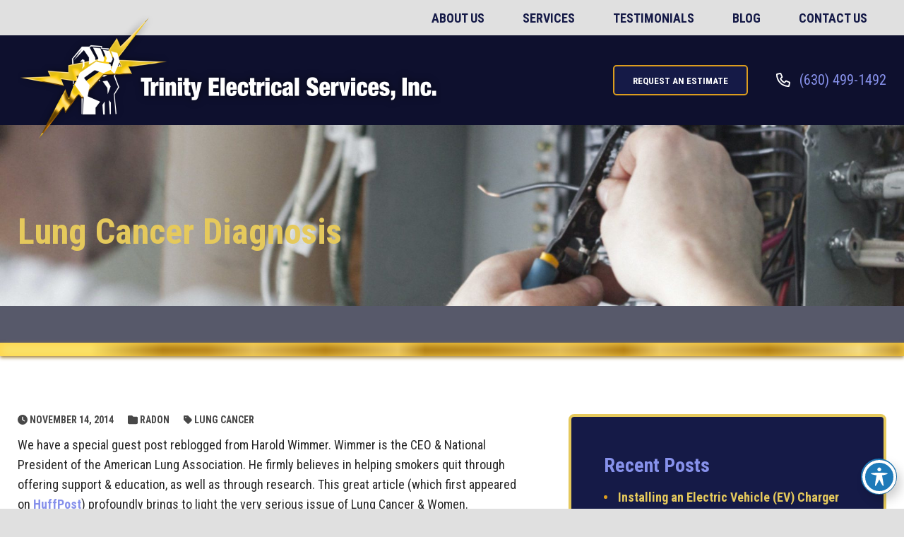

--- FILE ---
content_type: text/html; charset=UTF-8
request_url: https://www.tesyes.com/blog/lung-cancer/
body_size: 14782
content:
<!-- This page is cached by the Hummingbird Performance plugin v3.13.1 - https://wordpress.org/plugins/hummingbird-performance/. --><!doctype html>
<html class="no-javascript" lang="en-US">
    <head>
        <meta name='robots' content='index, follow, max-image-preview:large, max-snippet:-1, max-video-preview:-1' />
	<style>img:is([sizes="auto" i], [sizes^="auto," i]) { contain-intrinsic-size: 3000px 1500px }</style>
	
	<!-- This site is optimized with the Yoast SEO plugin v25.0 - https://yoast.com/wordpress/plugins/seo/ -->
	<title>Lung Cancer Diagnosis - Trinity Radon Mitigation, Inc.</title>
	<meta name="description" content="Every 5 minutes the diagnosis of lung cancer is received by a woman. Lung cancer is the #1 cancer killer of women. Half of women who receive a lung cancer.." />
	<link rel="canonical" href="https://www.tesyes.com/blog/lung-cancer/" />
	<meta property="og:locale" content="en_US" />
	<meta property="og:type" content="article" />
	<meta property="og:title" content="Lung Cancer Diagnosis - Trinity Radon Mitigation, Inc." />
	<meta property="og:description" content="Every 5 minutes the diagnosis of lung cancer is received by a woman. Lung cancer is the #1 cancer killer of women. Half of women who receive a lung cancer.." />
	<meta property="og:url" content="https://www.tesyes.com/blog/lung-cancer/" />
	<meta property="og:site_name" content="Trinity Electrical Services, Inc." />
	<meta property="article:published_time" content="2014-11-14T06:00:00+00:00" />
	<meta name="author" content="weblinx" />
	<meta name="twitter:card" content="summary_large_image" />
	<meta name="twitter:label1" content="Written by" />
	<meta name="twitter:data1" content="weblinx" />
	<meta name="twitter:label2" content="Est. reading time" />
	<meta name="twitter:data2" content="3 minutes" />
	<script type="application/ld+json" class="yoast-schema-graph">{"@context":"https://schema.org","@graph":[{"@type":"WebPage","@id":"https://www.tesyes.com/blog/lung-cancer/","url":"https://www.tesyes.com/blog/lung-cancer/","name":"Lung Cancer Diagnosis - Trinity Radon Mitigation, Inc.","isPartOf":{"@id":"https://www.tesyes.com/#website"},"datePublished":"2014-11-14T06:00:00+00:00","author":{"@id":"https://www.tesyes.com/#/schema/person/b8a3fdc79cc4ff4f5a0f6bb34c8a7cfb"},"description":"Every 5 minutes the diagnosis of lung cancer is received by a woman. Lung cancer is the #1 cancer killer of women. Half of women who receive a lung cancer..","breadcrumb":{"@id":"https://www.tesyes.com/blog/lung-cancer/#breadcrumb"},"inLanguage":"en-US","potentialAction":[{"@type":"ReadAction","target":["https://www.tesyes.com/blog/lung-cancer/"]}]},{"@type":"BreadcrumbList","@id":"https://www.tesyes.com/blog/lung-cancer/#breadcrumb","itemListElement":[{"@type":"ListItem","position":1,"name":"Home","item":"https://www.tesyes.com/"},{"@type":"ListItem","position":2,"name":"Blog","item":"https://www.tesyes.com/blog/"},{"@type":"ListItem","position":3,"name":"Lung Cancer Diagnosis"}]},{"@type":"WebSite","@id":"https://www.tesyes.com/#website","url":"https://www.tesyes.com/","name":"Trinity Electrical Services, Inc.","description":"Family-owned and operated electrical service business serving the entire Fox Valley area","potentialAction":[{"@type":"SearchAction","target":{"@type":"EntryPoint","urlTemplate":"https://www.tesyes.com/?s={search_term_string}"},"query-input":{"@type":"PropertyValueSpecification","valueRequired":true,"valueName":"search_term_string"}}],"inLanguage":"en-US"},{"@type":"Person","@id":"https://www.tesyes.com/#/schema/person/b8a3fdc79cc4ff4f5a0f6bb34c8a7cfb","name":"weblinx","image":{"@type":"ImageObject","inLanguage":"en-US","@id":"https://www.tesyes.com/#/schema/person/image/","url":"https://secure.gravatar.com/avatar/57307f4e3a4205fbde0f96b7e987e11b9749c7b63e217506a2ee46a213c48fe2?s=96&d=mm&r=g","contentUrl":"https://secure.gravatar.com/avatar/57307f4e3a4205fbde0f96b7e987e11b9749c7b63e217506a2ee46a213c48fe2?s=96&d=mm&r=g","caption":"weblinx"},"sameAs":["http://www.tesyes.localhost"]}]}</script>
	<!-- / Yoast SEO plugin. -->


<link rel='dns-prefetch' href='//www.googletagmanager.com' />
<link rel='dns-prefetch' href='//fonts.googleapis.com' />
<link rel='preconnect' href='https://fonts.gstatic.com' />
<link rel='preconnect' href='https://www.google-analytics.com' />
<link href='//hb.wpmucdn.com' rel='preconnect' />
<link href='http://fonts.googleapis.com' rel='preconnect' />
<link href='//fonts.gstatic.com' crossorigin='' rel='preconnect' />
<link rel='prefetch' href='https://www.tesyes.com/wp-content/plugins/accessible-poetry/assets/js/toolbar.js' />
<link rel='prefetch' href='https://www.tesyes.com/wp-content/plugins/accessible-poetry/inc/frontend.js' />
<link rel='prefetch' href='https://www.tesyes.com/wp-content/themes/tesyes/assets/scripts/fontawesome.b0b191a1.js' />
<link rel='prefetch' href='https://www.tesyes.com/wp-content/themes/tesyes/assets/scripts/modern.c2201758.js' />
<link rel='prefetch' href='https://www.googletagmanager.com/gtag/js?id=GT-WF77L95' />
<link rel="alternate" type="application/rss+xml" title="Trinity Electrical Services, Inc. &raquo; Feed" href="https://www.tesyes.com/feed/" />
<style id='classic-theme-styles-inline-css' type='text/css'>
/*! This file is auto-generated */
.wp-block-button__link{color:#fff;background-color:#32373c;border-radius:9999px;box-shadow:none;text-decoration:none;padding:calc(.667em + 2px) calc(1.333em + 2px);font-size:1.125em}.wp-block-file__button{background:#32373c;color:#fff;text-decoration:none}
</style>
<style id='global-styles-inline-css' type='text/css'>
:root{--wp--preset--aspect-ratio--square: 1;--wp--preset--aspect-ratio--4-3: 4/3;--wp--preset--aspect-ratio--3-4: 3/4;--wp--preset--aspect-ratio--3-2: 3/2;--wp--preset--aspect-ratio--2-3: 2/3;--wp--preset--aspect-ratio--16-9: 16/9;--wp--preset--aspect-ratio--9-16: 9/16;--wp--preset--color--black: #000000;--wp--preset--color--cyan-bluish-gray: #abb8c3;--wp--preset--color--white: #ffffff;--wp--preset--color--pale-pink: #f78da7;--wp--preset--color--vivid-red: #cf2e2e;--wp--preset--color--luminous-vivid-orange: #ff6900;--wp--preset--color--luminous-vivid-amber: #fcb900;--wp--preset--color--light-green-cyan: #7bdcb5;--wp--preset--color--vivid-green-cyan: #00d084;--wp--preset--color--pale-cyan-blue: #8ed1fc;--wp--preset--color--vivid-cyan-blue: #0693e3;--wp--preset--color--vivid-purple: #9b51e0;--wp--preset--gradient--vivid-cyan-blue-to-vivid-purple: linear-gradient(135deg,rgba(6,147,227,1) 0%,rgb(155,81,224) 100%);--wp--preset--gradient--light-green-cyan-to-vivid-green-cyan: linear-gradient(135deg,rgb(122,220,180) 0%,rgb(0,208,130) 100%);--wp--preset--gradient--luminous-vivid-amber-to-luminous-vivid-orange: linear-gradient(135deg,rgba(252,185,0,1) 0%,rgba(255,105,0,1) 100%);--wp--preset--gradient--luminous-vivid-orange-to-vivid-red: linear-gradient(135deg,rgba(255,105,0,1) 0%,rgb(207,46,46) 100%);--wp--preset--gradient--very-light-gray-to-cyan-bluish-gray: linear-gradient(135deg,rgb(238,238,238) 0%,rgb(169,184,195) 100%);--wp--preset--gradient--cool-to-warm-spectrum: linear-gradient(135deg,rgb(74,234,220) 0%,rgb(151,120,209) 20%,rgb(207,42,186) 40%,rgb(238,44,130) 60%,rgb(251,105,98) 80%,rgb(254,248,76) 100%);--wp--preset--gradient--blush-light-purple: linear-gradient(135deg,rgb(255,206,236) 0%,rgb(152,150,240) 100%);--wp--preset--gradient--blush-bordeaux: linear-gradient(135deg,rgb(254,205,165) 0%,rgb(254,45,45) 50%,rgb(107,0,62) 100%);--wp--preset--gradient--luminous-dusk: linear-gradient(135deg,rgb(255,203,112) 0%,rgb(199,81,192) 50%,rgb(65,88,208) 100%);--wp--preset--gradient--pale-ocean: linear-gradient(135deg,rgb(255,245,203) 0%,rgb(182,227,212) 50%,rgb(51,167,181) 100%);--wp--preset--gradient--electric-grass: linear-gradient(135deg,rgb(202,248,128) 0%,rgb(113,206,126) 100%);--wp--preset--gradient--midnight: linear-gradient(135deg,rgb(2,3,129) 0%,rgb(40,116,252) 100%);--wp--preset--font-size--small: 13px;--wp--preset--font-size--medium: 20px;--wp--preset--font-size--large: 36px;--wp--preset--font-size--x-large: 42px;--wp--preset--spacing--20: 0.44rem;--wp--preset--spacing--30: 0.67rem;--wp--preset--spacing--40: 1rem;--wp--preset--spacing--50: 1.5rem;--wp--preset--spacing--60: 2.25rem;--wp--preset--spacing--70: 3.38rem;--wp--preset--spacing--80: 5.06rem;--wp--preset--shadow--natural: 6px 6px 9px rgba(0, 0, 0, 0.2);--wp--preset--shadow--deep: 12px 12px 50px rgba(0, 0, 0, 0.4);--wp--preset--shadow--sharp: 6px 6px 0px rgba(0, 0, 0, 0.2);--wp--preset--shadow--outlined: 6px 6px 0px -3px rgba(255, 255, 255, 1), 6px 6px rgba(0, 0, 0, 1);--wp--preset--shadow--crisp: 6px 6px 0px rgba(0, 0, 0, 1);}:where(.is-layout-flex){gap: 0.5em;}:where(.is-layout-grid){gap: 0.5em;}body .is-layout-flex{display: flex;}.is-layout-flex{flex-wrap: wrap;align-items: center;}.is-layout-flex > :is(*, div){margin: 0;}body .is-layout-grid{display: grid;}.is-layout-grid > :is(*, div){margin: 0;}:where(.wp-block-columns.is-layout-flex){gap: 2em;}:where(.wp-block-columns.is-layout-grid){gap: 2em;}:where(.wp-block-post-template.is-layout-flex){gap: 1.25em;}:where(.wp-block-post-template.is-layout-grid){gap: 1.25em;}.has-black-color{color: var(--wp--preset--color--black) !important;}.has-cyan-bluish-gray-color{color: var(--wp--preset--color--cyan-bluish-gray) !important;}.has-white-color{color: var(--wp--preset--color--white) !important;}.has-pale-pink-color{color: var(--wp--preset--color--pale-pink) !important;}.has-vivid-red-color{color: var(--wp--preset--color--vivid-red) !important;}.has-luminous-vivid-orange-color{color: var(--wp--preset--color--luminous-vivid-orange) !important;}.has-luminous-vivid-amber-color{color: var(--wp--preset--color--luminous-vivid-amber) !important;}.has-light-green-cyan-color{color: var(--wp--preset--color--light-green-cyan) !important;}.has-vivid-green-cyan-color{color: var(--wp--preset--color--vivid-green-cyan) !important;}.has-pale-cyan-blue-color{color: var(--wp--preset--color--pale-cyan-blue) !important;}.has-vivid-cyan-blue-color{color: var(--wp--preset--color--vivid-cyan-blue) !important;}.has-vivid-purple-color{color: var(--wp--preset--color--vivid-purple) !important;}.has-black-background-color{background-color: var(--wp--preset--color--black) !important;}.has-cyan-bluish-gray-background-color{background-color: var(--wp--preset--color--cyan-bluish-gray) !important;}.has-white-background-color{background-color: var(--wp--preset--color--white) !important;}.has-pale-pink-background-color{background-color: var(--wp--preset--color--pale-pink) !important;}.has-vivid-red-background-color{background-color: var(--wp--preset--color--vivid-red) !important;}.has-luminous-vivid-orange-background-color{background-color: var(--wp--preset--color--luminous-vivid-orange) !important;}.has-luminous-vivid-amber-background-color{background-color: var(--wp--preset--color--luminous-vivid-amber) !important;}.has-light-green-cyan-background-color{background-color: var(--wp--preset--color--light-green-cyan) !important;}.has-vivid-green-cyan-background-color{background-color: var(--wp--preset--color--vivid-green-cyan) !important;}.has-pale-cyan-blue-background-color{background-color: var(--wp--preset--color--pale-cyan-blue) !important;}.has-vivid-cyan-blue-background-color{background-color: var(--wp--preset--color--vivid-cyan-blue) !important;}.has-vivid-purple-background-color{background-color: var(--wp--preset--color--vivid-purple) !important;}.has-black-border-color{border-color: var(--wp--preset--color--black) !important;}.has-cyan-bluish-gray-border-color{border-color: var(--wp--preset--color--cyan-bluish-gray) !important;}.has-white-border-color{border-color: var(--wp--preset--color--white) !important;}.has-pale-pink-border-color{border-color: var(--wp--preset--color--pale-pink) !important;}.has-vivid-red-border-color{border-color: var(--wp--preset--color--vivid-red) !important;}.has-luminous-vivid-orange-border-color{border-color: var(--wp--preset--color--luminous-vivid-orange) !important;}.has-luminous-vivid-amber-border-color{border-color: var(--wp--preset--color--luminous-vivid-amber) !important;}.has-light-green-cyan-border-color{border-color: var(--wp--preset--color--light-green-cyan) !important;}.has-vivid-green-cyan-border-color{border-color: var(--wp--preset--color--vivid-green-cyan) !important;}.has-pale-cyan-blue-border-color{border-color: var(--wp--preset--color--pale-cyan-blue) !important;}.has-vivid-cyan-blue-border-color{border-color: var(--wp--preset--color--vivid-cyan-blue) !important;}.has-vivid-purple-border-color{border-color: var(--wp--preset--color--vivid-purple) !important;}.has-vivid-cyan-blue-to-vivid-purple-gradient-background{background: var(--wp--preset--gradient--vivid-cyan-blue-to-vivid-purple) !important;}.has-light-green-cyan-to-vivid-green-cyan-gradient-background{background: var(--wp--preset--gradient--light-green-cyan-to-vivid-green-cyan) !important;}.has-luminous-vivid-amber-to-luminous-vivid-orange-gradient-background{background: var(--wp--preset--gradient--luminous-vivid-amber-to-luminous-vivid-orange) !important;}.has-luminous-vivid-orange-to-vivid-red-gradient-background{background: var(--wp--preset--gradient--luminous-vivid-orange-to-vivid-red) !important;}.has-very-light-gray-to-cyan-bluish-gray-gradient-background{background: var(--wp--preset--gradient--very-light-gray-to-cyan-bluish-gray) !important;}.has-cool-to-warm-spectrum-gradient-background{background: var(--wp--preset--gradient--cool-to-warm-spectrum) !important;}.has-blush-light-purple-gradient-background{background: var(--wp--preset--gradient--blush-light-purple) !important;}.has-blush-bordeaux-gradient-background{background: var(--wp--preset--gradient--blush-bordeaux) !important;}.has-luminous-dusk-gradient-background{background: var(--wp--preset--gradient--luminous-dusk) !important;}.has-pale-ocean-gradient-background{background: var(--wp--preset--gradient--pale-ocean) !important;}.has-electric-grass-gradient-background{background: var(--wp--preset--gradient--electric-grass) !important;}.has-midnight-gradient-background{background: var(--wp--preset--gradient--midnight) !important;}.has-small-font-size{font-size: var(--wp--preset--font-size--small) !important;}.has-medium-font-size{font-size: var(--wp--preset--font-size--medium) !important;}.has-large-font-size{font-size: var(--wp--preset--font-size--large) !important;}.has-x-large-font-size{font-size: var(--wp--preset--font-size--x-large) !important;}
:where(.wp-block-post-template.is-layout-flex){gap: 1.25em;}:where(.wp-block-post-template.is-layout-grid){gap: 1.25em;}
:where(.wp-block-columns.is-layout-flex){gap: 2em;}:where(.wp-block-columns.is-layout-grid){gap: 2em;}
:root :where(.wp-block-pullquote){font-size: 1.5em;line-height: 1.6;}
</style>
<link rel='preload' as='style' onload="this.onload=null;this.rel='stylesheet'" id='acwp-main-css-css' href='https://www.tesyes.com/wp-content/plugins/accessible-poetry/assets/css/main.css' type='text/css' media='all' />
<noscript><link rel='stylesheet' id='acwp-main-css-css' href='https://www.tesyes.com/wp-content/plugins/accessible-poetry/assets/css/main.css' type='text/css' media='all' />
</noscript><link crossorigin='anonymous' rel='preload' as='style' onload="this.onload=null;this.rel='stylesheet'" id='acwp-mdi-css' href='https://fonts.googleapis.com/icon?family=Material+Icons&#038;ver=6.8.1' type='text/css' media='all' />
<noscript><link crossorigin='anonymous' rel='stylesheet' id='acwp-mdi-css' href='https://fonts.googleapis.com/icon?family=Material+Icons&#038;ver=6.8.1' type='text/css' media='all' />
</noscript><style id='dominant-color-styles-inline-css' type='text/css'>
img[data-dominant-color]:not(.has-transparency) { background-color: var(--dominant-color); }
</style>
<link crossorigin='anonymous' rel='preload' as='style' onload="this.onload=null;this.rel='stylesheet'" id='tes-styles-fonts-css' href='https://fonts.googleapis.com/css2?family=Roboto+Condensed:ital,wght@0,400;0,700;1,400;1,700&#038;display=swap' type='text/css' media='all' />
<noscript><link crossorigin='anonymous' rel='stylesheet' id='tes-styles-fonts-css' href='https://fonts.googleapis.com/css2?family=Roboto+Condensed:ital,wght@0,400;0,700;1,400;1,700&#038;display=swap' type='text/css' media='all' />
</noscript><link rel='stylesheet' id='tes-styles-modern-css' href='https://www.tesyes.com/wp-content/themes/tesyes/assets/styles/modern.aeaa7ebe.css' type='text/css' media='all' />
<link rel='stylesheet' id='tes-styles-print-css' href='https://www.tesyes.com/wp-content/themes/tesyes/assets/styles/print.9a204faf.css' type='text/css' media='print' />
<script type="text/javascript" src="https://www.tesyes.com/wp-includes/js/jquery/jquery.min.js" id="jquery-core-js"></script>
<script type="text/javascript" src="https://www.tesyes.com/wp-includes/js/jquery/jquery-migrate.min.js" id="jquery-migrate-js"></script>
<script type="text/javascript" defer='defer' src="https://www.tesyes.com/wp-content/themes/tesyes/assets/scripts/fontawesome.b0b191a1.js" id="tes-scripts-fontawesome-js"></script>

<!-- Google tag (gtag.js) snippet added by Site Kit -->

<!-- Google Ads snippet added by Site Kit -->

<!-- Google Analytics snippet added by Site Kit -->
<script type="text/javascript" defer='defer' src="https://www.googletagmanager.com/gtag/js?id=GT-WF77L95" id="google_gtagjs-js" async></script>
<script type="text/javascript" id="google_gtagjs-js-after">
/* <![CDATA[ */
window.dataLayer = window.dataLayer || [];function gtag(){dataLayer.push(arguments);}
gtag("set","linker",{"domains":["www.tesyes.com"]});
gtag("js", new Date());
gtag("set", "developer_id.dZTNiMT", true);
gtag("config", "GT-WF77L95");
gtag("config", "AW-16477280004");
/* ]]> */
</script>

<!-- End Google tag (gtag.js) snippet added by Site Kit -->
<link rel="https://api.w.org/" href="https://www.tesyes.com/wp-json/" /><link rel="alternate" title="JSON" type="application/json" href="https://www.tesyes.com/wp-json/wp/v2/posts/754" /><link rel="EditURI" type="application/rsd+xml" title="RSD" href="https://www.tesyes.com/xmlrpc.php?rsd" />
<meta name="generator" content="WordPress 6.8.1" />
<link rel='shortlink' href='https://www.tesyes.com/?p=754' />
<link rel="alternate" title="oEmbed (JSON)" type="application/json+oembed" href="https://www.tesyes.com/wp-json/oembed/1.0/embed?url=https%3A%2F%2Fwww.tesyes.com%2Fblog%2Flung-cancer%2F" />
<link rel="alternate" title="oEmbed (XML)" type="text/xml+oembed" href="https://www.tesyes.com/wp-json/oembed/1.0/embed?url=https%3A%2F%2Fwww.tesyes.com%2Fblog%2Flung-cancer%2F&#038;format=xml" />
<meta name="generator" content="dominant-color-images 1.2.0">
<meta name="generator" content="Site Kit by Google 1.152.1" /><meta name="generator" content="performance-lab 3.9.0; plugins: dominant-color-images, webp-uploads">
<meta name="generator" content="webp-uploads 2.5.1">
<link rel="icon" href="https://www.tesyes.com/wp-content/themes/tesyes/assets/media/logo-favicon.svg" sizes="32x32" />
<link rel="icon" href="https://www.tesyes.com/wp-content/themes/tesyes/assets/media/logo-favicon.svg" sizes="192x192" />
<meta name="apple-mobile-web-app-status-bar-style" content="black-translucent" />
<link rel="apple-touch-icon" href="https://www.tesyes.com/wp-content/themes/tesyes/assets/media/ios/touch-icon-180x180.png" sizes="180x180" />
<link rel="apple-touch-icon" href="https://www.tesyes.com/wp-content/themes/tesyes/assets/media/ios/touch-icon-120x120.png" sizes="120x120" />
<link rel="apple-touch-icon" href="https://www.tesyes.com/wp-content/themes/tesyes/assets/media/ios/touch-icon-167x167.png" sizes="167x167" />
<link rel="apple-touch-icon" href="https://www.tesyes.com/wp-content/themes/tesyes/assets/media/ios/touch-icon-152x152.png" sizes="152x152" />
<link rel="apple-touch-icon" href="https://www.tesyes.com/wp-content/themes/tesyes/assets/media/ios/touch-icon-1024x1024.png" sizes="1024x1024" />
<link rel="apple-touch-startup-image" href="https://www.tesyes.com/wp-content/themes/tesyes/assets/media/ios/startup-image-2048x2732.png" media="(device-width: 1024px) and (device-height: 1366px) and (-webkit-device-pixel-ratio: 2) and (orientation: portrait)" />
<link rel="apple-touch-startup-image" href="https://www.tesyes.com/wp-content/themes/tesyes/assets/media/ios/startup-image-2732x2048.png" media="(device-width: 1366px) and (device-height: 1024px) and (-webkit-device-pixel-ratio: 2) and (orientation: landscape)" />
<link rel="apple-touch-startup-image" href="https://www.tesyes.com/wp-content/themes/tesyes/assets/media/ios/startup-image-1668x2388.png" media="(device-width: 834px) and (device-height: 1194px) and (-webkit-device-pixel-ratio: 2) and (orientation: portrait)" />
<link rel="apple-touch-startup-image" href="https://www.tesyes.com/wp-content/themes/tesyes/assets/media/ios/startup-image-2388x1668.png" media="(device-width: 1194px) and (device-height: 834px) and (-webkit-device-pixel-ratio: 2) and (orientation: landscape)" />
<link rel="apple-touch-startup-image" href="https://www.tesyes.com/wp-content/themes/tesyes/assets/media/ios/startup-image-1536x2048.png" media="(device-width: 768px) and (device-height: 1024px) and (-webkit-device-pixel-ratio: 2) and (orientation: portrait)" />
<link rel="apple-touch-startup-image" href="https://www.tesyes.com/wp-content/themes/tesyes/assets/media/ios/startup-image-2048x1536.png" media="(device-width: 1024px) and (device-height: 768px) and (-webkit-device-pixel-ratio: 2) and (orientation: landscape)" />
<link rel="apple-touch-startup-image" href="https://www.tesyes.com/wp-content/themes/tesyes/assets/media/ios/startup-image-1668x2224.png" media="(device-width: 834px) and (device-height: 1112px) and (-webkit-device-pixel-ratio: 2) and (orientation: portrait)" />
<link rel="apple-touch-startup-image" href="https://www.tesyes.com/wp-content/themes/tesyes/assets/media/ios/startup-image-2224x1668.png" media="(device-width: 1112px) and (device-height: 834px) and (-webkit-device-pixel-ratio: 2) and (orientation: landscape)" />
<link rel="apple-touch-startup-image" href="https://www.tesyes.com/wp-content/themes/tesyes/assets/media/ios/startup-image-1620x2160.png" media="(device-width: 810px) and (device-height: 1080px) and (-webkit-device-pixel-ratio: 2) and (orientation: portrait)" />
<link rel="apple-touch-startup-image" href="https://www.tesyes.com/wp-content/themes/tesyes/assets/media/ios/startup-image-2160x1620.png" media="(device-width: 1080px) and (device-height: 810px) and (-webkit-device-pixel-ratio: 2) and (orientation: landscape)" />
<link rel="apple-touch-startup-image" href="https://www.tesyes.com/wp-content/themes/tesyes/assets/media/ios/startup-image-1284x2778.png" media="(device-width: 428px) and (device-height: 926px) and (-webkit-device-pixel-ratio: 3) and (orientation: portrait)" />
<link rel="apple-touch-startup-image" href="https://www.tesyes.com/wp-content/themes/tesyes/assets/media/ios/startup-image-2778x1284.png" media="(device-width: 926px) and (device-height: 428px) and (-webkit-device-pixel-ratio: 3) and (orientation: landscape)" />
<link rel="apple-touch-startup-image" href="https://www.tesyes.com/wp-content/themes/tesyes/assets/media/ios/startup-image-1170x2532.png" media="(device-width: 390px) and (device-height: 844px) and (-webkit-device-pixel-ratio: 3) and (orientation: portrait)" />
<link rel="apple-touch-startup-image" href="https://www.tesyes.com/wp-content/themes/tesyes/assets/media/ios/startup-image-2532x1170.png" media="(device-width: 844px) and (device-height: 390px) and (-webkit-device-pixel-ratio: 3) and (orientation: landscape)" />
<link rel="apple-touch-startup-image" href="https://www.tesyes.com/wp-content/themes/tesyes/assets/media/ios/startup-image-1125x2436.png" media="(device-width: 375px) and (device-height: 812px) and (-webkit-device-pixel-ratio: 3) and (orientation: portrait)" />
<link rel="apple-touch-startup-image" href="https://www.tesyes.com/wp-content/themes/tesyes/assets/media/ios/startup-image-2436x1125.png" media="(device-width: 812px) and (device-height: 375px) and (-webkit-device-pixel-ratio: 3) and (orientation: landscape)" />
<link rel="apple-touch-startup-image" href="https://www.tesyes.com/wp-content/themes/tesyes/assets/media/ios/startup-image-1242x2688.png" media="(device-width: 414px) and (device-height: 896px) and (-webkit-device-pixel-ratio: 3) and (orientation: portrait)" />
<link rel="apple-touch-startup-image" href="https://www.tesyes.com/wp-content/themes/tesyes/assets/media/ios/startup-image-2688x1242.png" media="(device-width: 896px) and (device-height: 414px) and (-webkit-device-pixel-ratio: 3) and (orientation: landscape)" />
<link rel="apple-touch-startup-image" href="https://www.tesyes.com/wp-content/themes/tesyes/assets/media/ios/startup-image-828x1792.png" media="(device-width: 414px) and (device-height: 896px) and (-webkit-device-pixel-ratio: 2) and (orientation: portrait)" />
<link rel="apple-touch-startup-image" href="https://www.tesyes.com/wp-content/themes/tesyes/assets/media/ios/startup-image-1792x828.png" media="(device-width: 896px) and (device-height: 414px) and (-webkit-device-pixel-ratio: 2) and (orientation: landscape)" />
<link rel="apple-touch-startup-image" href="https://www.tesyes.com/wp-content/themes/tesyes/assets/media/ios/startup-image-1080x1920.png" media="(device-width: 360px) and (device-height: 640px) and (-webkit-device-pixel-ratio: 3) and (orientation: portrait)" />
<link rel="apple-touch-startup-image" href="https://www.tesyes.com/wp-content/themes/tesyes/assets/media/ios/startup-image-1920x1080.png" media="(device-width: 640px) and (device-height: 360px) and (-webkit-device-pixel-ratio: 3) and (orientation: landscape)" />
<link rel="apple-touch-startup-image" href="https://www.tesyes.com/wp-content/themes/tesyes/assets/media/ios/startup-image-750x1334.png" media="(device-width: 375px) and (device-height: 667px) and (-webkit-device-pixel-ratio: 2) and (orientation: portrait)" />
<link rel="apple-touch-startup-image" href="https://www.tesyes.com/wp-content/themes/tesyes/assets/media/ios/startup-image-1334x750.png" media="(device-width: 667px) and (device-height: 375px) and (-webkit-device-pixel-ratio: 2) and (orientation: landscape)" />
<link rel="apple-touch-startup-image" href="https://www.tesyes.com/wp-content/themes/tesyes/assets/media/ios/startup-image-640x1136.png" media="(device-width: 320px) and (device-height: 568px) and (-webkit-device-pixel-ratio: 2) and (orientation: portrait)" />
<link rel="apple-touch-startup-image" href="https://www.tesyes.com/wp-content/themes/tesyes/assets/media/ios/startup-image-1136x640.png" media="(device-width: 568px) and (device-height: 320px) and (-webkit-device-pixel-ratio: 2) and (orientation: landscape)" />
<meta charset="UTF-8" />
<meta name="viewport" content="width=device-width, initial-scale=1" />
    </head>
    <body class="wp-singular post-template-default single single-post postid-754 single-format-standard wp-theme-tesyes acwp-readable-arial">
                <div class="page__container" id="page-container">

            <a class="skip-links" href="#content">
                Skip to content            </a>

            

            <header class="header__wrapper">
                <div class="header-block header-block--toolbar">
                    <div class="header__inner">
                        <a class="header__logo logo logo--desktop" href="https://www.tesyes.com">
                            <img srcset="https://www.tesyes.com/wp-content/themes/tesyes/assets/media/logo.png?v=0.1.0" alt="Trinity Electrical Services, Inc." class="logo__image logo__image--desktop __visible-m" height="69" width="300">                            <img srcset="https://www.tesyes.com/wp-content/themes/tesyes/assets/media/logo-mobile.png?v=0.1.0" alt="Trinity Electrical Services, Inc." class="logo__image logo__image--mobile __hidden-m" height="69" width="300">                        </a>
                        <div class="header__row row row--padded-tight row--align-center row--justify-between">
                            <div class="col-auto col--grow-0 col--shrink-0 __hidden-m">
                                <button class="header__panel-toggle panel-toggle" data-toggle="mobile-menu">
                                    <i class="panel-toggle__icon fa-solid fa-bars fa-fw"></i>
                                    <span class="__visuallyhidden">View Menu</span>
                                </button>
                            </div>
                            <div class="col-auto col--grow-0 col--shrink-0 __hidden-m">
                                                                    <a class="header__button button" href="https://www.tesyes.com/contact-us/" target="" rel="noopener noreferrer">Request An Estimate</a>
                                                            </div>
                            <div class="col-auto col--grow-0 col--shrink-0 __hidden-m">
                                                                    <a class="header__link link" href="tel:6304991492" title="Call Today" ><i class="header__icon icon fa-solid fa-phone"></i> <span class="__visuallyhidden">(630) 499-1492</a>
                                                            </div>

                                                            <div class="col-12 __visible-m">
                                    <div class="navigation-block __noprint">
                                        <div class="navigation__inner">
                                            <nav class="navigation__menu-list__container menu-list__container">
                                                <ul class='menu-list menu-list--navigation menu-list--display-flex menu-list--justify-end'><li class='menu-item menu-item-type-post_type menu-item-object-page menu-list__item' id='desktop-nav_3169'><a class='menu-list__link link' href='https://www.tesyes.com/about-us/'>About Us</a></li><li class='menu-item menu-item-type-post_type menu-item-object-page menu-item-has-children menu-list__item menu-list__item--parent' id='desktop-nav_3173'><a class='menu-list__link link' href='https://www.tesyes.com/electrical/'>Services</a><button class='menu-list__toggle __visuallyhidden' id='desktop-nav_3173_toggle' aria-controls='desktop-nav_3173_child'><i class='toggle__icon fa-solid fa-caret-down' aria-hidden='true'></i><span class='__visuallyhidden' data-alt='Close Child Menu'>Open Child Menu</span></button><ul id='desktop-nav_3173_child' class='menu-list menu-list--vertical menu-list--child menu-list--depth-1 menu-list--overlay' data-hover='true' data-touch='true' aria-hidden='true' aria-controlledby='desktop-nav_3173_toggle' aria-live='polite'><li class='menu-item menu-item-type-post_type menu-item-object-page menu-list__item' id='desktop-nav_3305'><a class='menu-list__link link' href='https://www.tesyes.com/residential-electrical-services/'>Residential Electric</a></li><li class='menu-item menu-item-type-post_type menu-item-object-page menu-list__item' id='desktop-nav_3307'><a class='menu-list__link link' href='https://www.tesyes.com/commercial-electrical-services/'>Commercial Electric</a></li><li class='menu-item menu-item-type-post_type menu-item-object-page menu-list__item' id='desktop-nav_3302'><a class='menu-list__link link' href='https://www.tesyes.com/industrial-electric/'>Industrial Electric</a></li><li class='menu-item menu-item-type-post_type menu-item-object-page menu-list__item' id='desktop-nav_3306'><a class='menu-list__link link' href='https://www.tesyes.com/institutional-electrical-services/'>Institutional Electric</a></li><li class='menu-item menu-item-type-post_type menu-item-object-page menu-list__item' id='desktop-nav_3304'><a class='menu-list__link link' href='https://www.tesyes.com/generators/'>Generators</a></li><li class='menu-item menu-item-type-post_type menu-item-object-page menu-list__item' id='desktop-nav_3303'><a class='menu-list__link link' href='https://www.tesyes.com/electrical-vehicle-chargers-evcs/'>Electrical Vehicle Chargers (EVCs)</a></li></ul></li><li class='menu-item menu-item-type-post_type menu-item-object-page menu-list__item' id='desktop-nav_3232'><a class='menu-list__link link' href='https://www.tesyes.com/testimonials/'>Testimonials</a></li><li class='menu-item menu-item-type-custom menu-item-object-custom menu-list__item' id='desktop-nav_3032'><a class='menu-list__link link' href='/blog/'>Blog</a></li><li class='menu-item menu-item-type-post_type menu-item-object-page menu-list__item' id='desktop-nav_3170'><a class='menu-list__link link' href='https://www.tesyes.com/contact-us/'>Contact Us</a></li></ul>                                            </nav><!--/.navigation__menu-list__container-->
                                        </div><!--/.navigation__inner-->
                                    </div><!--/.navigation-block-->
                                </div><!--/.col-12-->
                                                    </div>
                    </div>
                </div>
                <div class="header-block">
                    <div class="header__inner">
                        <div class="header__row row row--padded-tight row--align-center row--justify-between">
                            <div class="col-0">
                                <div class="header__logo header__logo--placeholder">
                                </div>
                            </div>

                            <div class="col-auto col--grow-0 col--shrink-0 __visible-m">
                                                                    <a class="header__button button" href="https://www.tesyes.com/contact-us/" target="" rel="noopener noreferrer">Request An Estimate</a>
                                                            </div>
                            <div class="col-auto col--grow-0 col--shrink-0 __visible-m">
                                                                    <a class="header__link link" href="tel:6304991492" title="Call Today" ><i class="header__icon icon fa-regular fa-phone"></i> <span class="__visible-m">(630) 499-1492</a>
                                                            </div>
                        </div><!--/.header__row-->
                    </div><!--/.header__inner-->
                </div><!--/.header-block-->
            </header><!--/.header__wrapper-->

            <main id="content" tabindex="0">

    <div class="banner-block banner-block--internal" role="region">
        <div class="banner__inner">
            <picture class="banner__picture">

                                    <source srcset="https://www.tesyes.com/wp-content/uploads/2023/11/banner-internal-2000x400.jpg?v=0.1.0" media="(min-width: 64em)"></source>                
                                    <source srcset="https://www.tesyes.com/wp-content/uploads/2023/11/banner-internal-1024x400.jpg?v=0.1.0" media="(min-width: 40em)"></source>                
                                                            <img srcset="https://www.tesyes.com/wp-content/uploads/2023/11/banner-internal-640x400.jpg?v=0.1.0" alt="" class="banner__image" height="400" width="640">                                    
            </picture><!--/.banner-picture-->

                            <header class="banner__caption">
                    <div class="banner__caption__inner">
                        <div class="banner__caption__inner__inner">
                            <h1 class="banner__title title title--h1" role="heading">
                                Lung Cancer Diagnosis                            </h1>
                                                    </div>
                    </div>
                </header>
                    </div><!--/.banner__inner-->
    </div><!--/.banner-block-->

<div class="content-block">
    <div class="content__inner">
        <div class="content__row row row--padded">
            <div class="col-12 col-l-0">
                <div class="content__post">
                    
                    
    <article class="article article--post-full content__article">

                    <header class="article__header">

                
                                    
    <nav class="menu-list__container article__menu-list__container">
        <ul class="menu-list menu-list--meta">

                            <li class="menu-list__item">

                    <i class="menu-list__icon fa-solid fa-clock"></i>

                    
                    <time class="menu-list__time" datetime="2014-11-14T00:00:00+00:00">

                        <span class="__visuallyhidden">
                            Posted on                        </span>

                        November 14, 2014
                    </time>

                    
                </li><!--/.menu-list__item-->
            
            
            
                                                
                        
                        <li class="menu-list__item">

                            <i class="menu-list__icon fa-solid fa-folder"></i>

                            <span class="__visuallyhidden">
                                Posted in:                            </span>

                                                            <a class="menu-list__link link" href="https://www.tesyes.com/blog/category/radon/">Radon</a>                            
                        </li><!--/.menu-list__item-->

                                                        
                        
                        <li class="menu-list__item">

                            <i class="menu-list__icon fa-solid fa-tag"></i>

                            <span class="__visuallyhidden">
                                Tagged with:                            </span>

                                                            <a class="menu-list__link link" href="https://www.tesyes.com/blog/tag/lung-cancer/">lung cancer</a>                            
                        </li><!--/.menu-list__item-->

                                                
        </ul><!--/.menu-list-->
    </nav><!--/.article__menu-list__container-->
                
            </header><!--/.article_header-->
        
                    <div class="article__content">
                <div class="article__user-content user-content">
                    <p class="user-content__text text">We have a special guest post reblogged from Harold Wimmer. Wimmer is the CEO &amp; National President of the American Lung Association. He firmly believes in helping smokers quit through offering support &amp; education, as well as through research. This great article (which first appeared on <a rel="noopener noreferrer noopener noreferrer" href="https://www.huffpost.com/entry/5-minutes-can-be-life-cha_b_6063672" target="_blank" class="user-content__link link">HuffPost</a>) profoundly brings to light the very serious issue of Lung Cancer &amp; Women.</p>
<p class="user-content__text text"><strong class="user-content__strong">5 Minutes Can Be Life Changing</strong></p>
<p class="user-content__text text">Every 5 minutes…</p>
<p class="user-content__text text">…or by the time you’re finished reading this article…</p>
<p class="user-content__text text">…a mother, daughter, wife or sister will be told she has lung cancer.</p>
<p class="user-content__text text">One year later, fewer than half of these women will be alive.</p>
<p class="user-content__text text">Over the past 35 years, the lung cancer death rate in women has more than doubled.</p>
<p class="user-content__text text">Lung cancer is not just a smoker’s disease – it is THE #1 cancer killer of women, <a rel="noopener noreferrer noopener noreferrer" href="https://www.lung.org/our-initiatives/lung-force/about-lung-force/what-is-lung-force.html" target="_hplink" class="user-content__link link">but only 3 percent of women say it’s even on their radar</a>.</p>
<p class="user-content__text text">As I’ve said before, it will take an unstoppable force to change the future of this disease.</p>
<p class="user-content__text text">We are on the cusp of major changes in lung cancer. Next year, millions of Americans at high-risk for lung cancer will — for the first time — have access to lifesaving lung cancer screening. New therapies are also in the pipeline but the nation’s investment in research must grow to translate the possible to probable. The American Lung Association’s new movement LUNG FORCE is helping to drive this change.</p>
<p class="user-content__text text">Launched earlier this year, <a rel="noopener noreferrer noopener noreferrer" href="https://www.lung.org/our-initiatives/lung-force/" target="_hplink" class="user-content__link link">LUNG FORCE</a>, nationally presented by <a rel="noopener noreferrer noopener noreferrer" href="http://cvshealth.com/" target="_hplink" class="user-content__link link">CVS Health</a>, unites women in the fight against lung cancer, encouraging them to raise their voices for change. And I’m inviting all of you to be a part of our effort.</p>
<p class="user-content__text text">As a wife, daughter, sister, husband, son, brother or friend, your involvement will be critical in helping to drive this change even further.</p>
<p class="user-content__text text"><strong class="user-content__strong">How YOU can help:</strong> There are many ways to join this movement, and most of them require less than 5 minutes of your time.<br>
• SIGN ON: Pledge to support the fight at <a rel="noopener noreferrer noopener noreferrer" href="https://www.lung.org/our-initiatives/lung-force/" target="_hplink" class="user-content__link link">www.lung.org/our-initiatives/lung-force/</a> to stand together against lung cancer and fight for innovations spearheaded by additional research, improved early detection methods and better treatments.<br>
• SHARE: If lung cancer has touched your life, or someone you love,<a rel="noopener noreferrer noopener noreferrer" href="https://www.lung.org/our-initiatives/lung-force/lung-force-heroes/" target="_hplink" class="user-content__link link"> please share your story</a> – and encourage your friends and family on your social networks to join LUNG FORCE.<br>
• <a rel="noopener noreferrer noopener noreferrer" href="https://www.lung.org/our-initiatives/lung-force/events/walks-runwalks.html" target="_hplink" class="user-content__link link">WALK</a>: Sign up to walk and raise money for the lung cancer fight. Rally your friends, neighbors and colleagues to stand together, fundraise and walk together, against lung cancer.<br>
• DONATE: Show your support with actress and author Valerie Harper, Grammy-nominated singer/songwriter Jewel, country music singer Kellie Pickler and female NASCAR standout Mackena Bell are each launching their own online LUNG FORCE fundraising team, where people can donate and raise much needed money. Anyone can register and fundraise for a celebrity LUNG FORCE team by visiting <a rel="noopener noreferrer noopener noreferrer" href="https://www.lung.org/our-initiatives/lung-force/" target="_hplink" class="user-content__link link">www.lung.org/our-initiatives/lung-force/</a>.</p>
<p class="user-content__text text"><strong class="user-content__strong">What we’re doing:</strong> Through LUNG FORCE, the American Lung Association plans to invest $15 million over the next five years for lung cancer research, public health promotion and advocacy. Of this $15 million, we will invest $10 million in lung cancer research, with the remaining $5 million going to:<br>
• Increasing awareness of early detection tools, such as CT screening;<br>
• Providing patients with support from day one, including information about clinical trials and biomarker testing;<br>
• Advocating for increased federal funding for lung cancer research from $213 million today to $300 million by 2020; and<br>
• Raising awareness of the facts about lung cancer and how lung cancer affects women</p>
<p class="user-content__text text">As I mentioned, in the 5 minutes that it took to read this piece, a woman has been diagnosed with lung cancer.</p>
<p class="user-content__text text">This November, give us just 5 minutes of your time to help stop this statistic in its tracks.</p>
                </div>
            </div>
        
    </article><!--/.article-->

                                    </div><!--/.content__post-->
            </div><!--/.col-12-->
            
<div class="col-12 col-l-auto col--grow-0">
    <div class="user-content user-content--sidebar user-content--light">
                            <h3 class="title title--h3">Recent Posts</h3>
            <ul class="text text--list text--list-unordered">
                            <li class="text__list-item">
                    <a class="link" href="https://www.tesyes.com/blog/install-ev-charger-home/">Installing an Electric Vehicle (EV) Charger at Home</a>
                </li>
                            <li class="text__list-item">
                    <a class="link" href="https://www.tesyes.com/blog/electrical-inspection/">Why Do I Need an Electrical Inspection?</a>
                </li>
                            <li class="text__list-item">
                    <a class="link" href="https://www.tesyes.com/blog/electrical-code-corrections/">Electrical Code Corrections</a>
                </li>
                            <li class="text__list-item">
                    <a class="link" href="https://www.tesyes.com/blog/upgrade-electrical-panel/">Do I Need to Upgrade My Electrical Panel?</a>
                </li>
                            <li class="text__list-item">
                    <a class="link" href="https://www.tesyes.com/blog/aerial-lifts-for-electrical-work/">Aerial Lifts for Electrical Work: Why Proper Training &#038; Certification Matter</a>
                </li>
                            <li class="text__list-item">
                    <a class="link" href="https://www.tesyes.com/blog/electrical-service/">Staying Smart and Aware About Electrical Service</a>
                </li>
                            <li class="text__list-item">
                    <a class="link" href="https://www.tesyes.com/blog/commercial-electricity-power-distribution/">Commercial Electricity: Understanding Power Distribution and Related Factors</a>
                </li>
                            <li class="text__list-item">
                    <a class="link" href="https://www.tesyes.com/blog/commercial-led-lighting/">LED Lighting Retrofit: A Brighter Way to Energy Savings &#038; Efficiency</a>
                </li>
                            <li class="text__list-item">
                    <a class="link" href="https://www.tesyes.com/blog/commercial-lighting/">Commercial Lighting: Warehouse, Office, Medical</a>
                </li>
                            <li class="text__list-item">
                    <a class="link" href="https://www.tesyes.com/blog/parking-lot-lighting/">Parking Lot Lighting</a>
                </li>
                        </ul>
                            <h3 class="title title--h3">Categories</h3>
            <ul class="text text--list text--list-unordered">
                                    <li class="text__list-item"><a class="link" href="https://www.tesyes.com/blog/category/electric/">Electric</a></li>
                                    <li class="text__list-item"><a class="link" href="https://www.tesyes.com/blog/category/news/">News</a></li>
                                    <li class="text__list-item"><a class="link" href="https://www.tesyes.com/blog/category/radon/">Radon</a></li>
                            </ul>
            </div>
</div>
        </div><!--/.content__row-->
    </div><!--/.content__inner-->
</div><!--/.content-block-->

            </main><!--/#content-->
                                                            
    <div class="slideshow-block" role="region">
        <div class="slideshow__background"></div>
        <div class="slideshow__inner">
            <div class="slideshow__swiper-container swiper-container swiper-container--slideshow">

                <div class="swiper-wrapper">
                                                                <div class="swiper-slide">
                                                        <p class="swiper__text text">"Praise the GREAT tradesmen...they are gifts from heaven. I am beyond blessed to have the best painter, the best electricians, Erin Solecki's husband from Trinity Electric, the best carpenter, Eric, from Upscale Remodeling, and definitely the best tile guy for my bathroom...absolutely exquisite work!"</p>
                            <h3 class="swiper__title title">
                                Jill A.                            </h3>
                        </div><!--/.swiper-slide-->
                                            <div class="swiper-slide">
                                                        <p class="swiper__text text">"Jose is wonderful!! This whole experience from my first text to you to the installation of the new unit could not have gone better. I really appreciate it!! I will be sure to give a great recommendation to people who are in need of electrical services."</p>
                            <h3 class="swiper__title title">
                                Angie N.                            </h3>
                        </div><!--/.swiper-slide-->
                                            <div class="swiper-slide">
                                                        <p class="swiper__text text">"Thank you Phil. Your crew did a great job and we appreciate the service that was provided to us. Very efficent and professional. If we should have any electrical repairs/issues needed in the future, we will contact Trinity Electric again!"</p>
                            <h3 class="swiper__title title">
                                Donnielle S. &#8211; Batavia, IL                            </h3>
                        </div><!--/.swiper-slide-->
                                            <div class="swiper-slide">
                                                        <p class="swiper__text text">"Thanks for all your good work Phil! I will be sure to recommend your services to anyone in the future..."</p>
                            <h3 class="swiper__title title">
                                Tom H. &#8211; Aurora, IL                            </h3>
                        </div><!--/.swiper-slide-->
                                            <div class="swiper-slide">
                                                        <p class="swiper__text text">"The technicians at Trinity services were extremely professional. It was a pleasure to open up our home to them. My wife and I were extremely impressed with how neat and clean they worked. A lot of contractors just don't care, but I could tell that Trinity was not one of those contractors."</p>
                            <h3 class="swiper__title title">
                                Bruce &#8211; Naperville, IL                            </h3>
                        </div><!--/.swiper-slide-->
                                            <div class="swiper-slide">
                                                        <p class="swiper__text text">"I met Josiah last week when he came out to 310 S Rosedale in Aurora to consult with my clients about the house they are buying. I was very impressed by both his knowledge and wiliness to answer questions. Far too many in the trades are not quite so customer centric. In any case, it is my pleasure to recommend your company to other agents and to my own clients in the future."</p>
                            <h3 class="swiper__title title">
                                Brad E. &#8211; Lisle, IL                            </h3>
                        </div><!--/.swiper-slide-->
                                    </div><!--/.swiper-wrapper-->


            </div><!--/.slideshow__swiper-container-->
                            <div class="swiper-button__container">

                    <button class="swiper-button swiper-button--prev">
                        <i class="swiper-button__icon fa-solid fa-angle-left"></i>
                        <span class="__visuallyhidden">Previous Slide</span>
                    </button>

                    <button class="swiper-button swiper-button--next">
                        <i class="swiper-button__icon fa-solid fa-angle-right"></i>
                        <span class="__visuallyhidden">Next Slide</span>
                    </button>

                </div>
                    </div><!--/.slideshow__inner-->
    </div><!--/.slideshow-block-->
                            
            
            <footer class="footer-block" role="contentinfo">
                <div class="footer__inner">

                    <div class="footer__content">
                        <div class="footer__row row row--padded">
                                                        <div class="footer__col footer__col--description col-12 col-xxl-auto col--grow-0">
                                <div class="footer__description">
                                                                        <h2 class="footer__title title title--h2">Our Affiliations</h2>
                                                                                                                <p class="user-content__text text">A veteran-owned business, Trinity Electrical is proud of our relationships with the following organizations:</p>
                                                                                                            </div>
                            </div>
                            
                            <div class="footer__col col-12 col-xxl-0">
                                <div class="footer__icons">
                                                                            <div class="footer__row footer__row--icons row row--padded row--align-center row--justify-between">
                                                                                        <div class="col-6 col-xs-4 col-xxl-0">
                                                                                                    <img class="footer__image image" src="https://www.tesyes.com/wp-content/uploads/2023/11/veteran-owned-96x96.png" alt="" />
                                                                                            </div>
                                                                                        <div class="col-6 col-xs-4 col-xxl-0">
                                                                                                    <img class="footer__image image" src="https://www.tesyes.com/wp-content/uploads/2023/11/bbb-accredited-182x69.png" alt="" />
                                                                                            </div>
                                                                                        <div class="col-6 col-xs-4 col-xxl-0">
                                                                                                    <img class="footer__image image" src="https://www.tesyes.com/wp-content/uploads/2023/11/abc-149x96.png" alt="" />
                                                                                            </div>
                                                                                        <div class="col-6 col-xs-4 col-xxl-0">
                                                                                                    <img class="footer__image image" src="https://www.tesyes.com/wp-content/uploads/2023/11/fox-valley-realtor-association-182x81.png" alt="" />
                                                                                            </div>
                                                                                        <div class="col-6 col-xs-4 col-xxl-0">
                                                                                                    <img class="footer__image image" src="https://www.tesyes.com/wp-content/uploads/2023/11/realtor-79x96.png" alt="" />
                                                                                            </div>
                                                                                        <div class="col-6 col-xs-4 col-xxl-0">
                                                                                                    <img class="footer__image image" src="https://www.tesyes.com/wp-content/uploads/2024/02/nihba_logo_vector_cs-182x56.png" alt="NIHBA Logo" />
                                                                                            </div>
                                                                                    </div>
                                                                    </div>
                            </div>
                        </div>
                    </div>

                    <div class="footer__lower">

                        <div class="footer__row row row--padded row--justify-between">
                            <div class="footer__col col-12 col-l-auto col--grow-0">
                                <div class="footer__logo-container">
                                    <a class="footer__logo logo" href="https://www.tesyes.com">
                                        <img srcset="https://www.tesyes.com/wp-content/themes/tesyes/assets/media/logo.png?v=0.1.0" alt="Trinity Electrical Services, Inc." class="logo__image" height="95" width="325">                                    </a>
                                </div>
                            </div>

                            <div class="col-12 col-l-0">
                                <div class="footer__row row row--padded row--justify-center">

                                                                        <div class="footer__col footer__col--contact col-12 col-l-auto col--grow-0">
                                        <div class="footer__region footer__region--bordered">
                                            <h2 class="footer__title title title--h2">Contact Us</h2>
                                            <div class="footer__row row row--padded">
                                                                                                <div class="footer__col col-6 col-xxl-auto col--grow-0">
                                                    <h3 class="footer__text text __bold">Address:</h3>
                                                    <p class="footer__text text">
                                                        <a class="footer__link link link--inherit" href="https://maps.google.com/?q=165+Kirkland+Circle%2C+Oswego%2C+IL+60543" target="_blank" rel="noopener noreferrer">
                                                            165 Kirkland Circle<br />Oswego, IL 60543                                                        </a>
                                                    </p>

                                                </div>
                                                
                                                                                                <div class="footer__col col-6 col-l-auto col--grow-0">
                                                                                                        <p class="footer__text text __nowrap"><span class="__bold">Email:</span> <a class="footer__link link link--inherit" href="mailto:info@TESyes.com">info@TESyes.com</a>
                                                    
                                                                                                        <p class="footer__text text __nowrap"><span class="__bold">Phone:</span> <a class="footer__link link link--inherit" href="tel:6304991492">(630) 499-1492</a>
                                                                                                    </div>
                                                
                                                                                                <div class="footer__col col-12 col-l-auto col--grow-0">
                                                    <a class="footer__button button __nowrap" href="https://www.tesyes.com/contact-us/" target="" rel="noopener noreferrer">Request An Estimate</a>
                                                </div>
                                                                                            </div>
                                        </div><!--/.footer__region.footer__region--bordered-->
                                    </div>
                                                                                                            <div class="footer__col col-12 col-l-auto col--grow-0">
                                        <h2 class="footer__title title title--h2">Connect With Us</h2>
                                        <ul class="footer__list footer__list--social">
                                                                                            <li class="footer__list-item"><a class="footer__link link" href="https://www.facebook.com/trinityelectricalservices/" target="_blank" rel="noopener noreferrer" title="Follow Us On Facebook"><i class="footer__icon icon fa-brands fa-facebook-f"></i></a></li>
                                                                                                                                        <li class="footer__list-item"><a class="footer__link link" href="https://my.linkedin.com/company/trinity-electrical-&-radon-mitigation-services-inc-" target="_blank" rel="noopener noreferrer" title="Follow Us On Linkedin"><i class="footer__icon icon fa-brands fa-linkedin-in"></i></a></li>
                                                                                    </ul>
                                    </div>
                                                                    </div>
                            </div>
                        </div>

                        <div class="row row--padded">
                            <div class="col-12 col-l-auto col--grow-0">
                                <p class="footer__text text text--copyright __nomargin">
                                    © Copyright 2025 Trinity Electrical Services, Inc.                                </p>
                                                            </div>

                                                    </div>
                    </div><!--/.footer__lower-->
                </div>
            </footer>

        </div><!--/.page__container-->

                    <div class="navigation-block navigation-block--flyout __hidden-m __noncritical" role="navigation" aria-hidden="true" id="mobile-menu" tabindex="0">

                <div class="navigation__inner">

                    <nav class="navigation__menu-list__container menu-list__container">
                        <ul class='menu-list menu-list--navigation menu-list--accordion menu-list--vertical'><li class='menu-item menu-item-type-post_type menu-item-object-page menu-list__item' id='mobile-nav_3169'><a class='menu-list__link link' href='https://www.tesyes.com/about-us/'>About Us</a></li><li class='menu-item menu-item-type-post_type menu-item-object-page menu-item-has-children menu-list__item menu-list__item--parent' id='mobile-nav_3173'><a class='menu-list__link link' href='https://www.tesyes.com/electrical/'>Services</a><button class='menu-list__toggle' id='mobile-nav_3173_toggle' aria-controls='mobile-nav_3173_child'><i class='toggle__icon fa-solid fa-caret-down' aria-hidden='true'></i><span class='__visuallyhidden' data-alt='Close Child Menu'>Open Child Menu</span></button><ul id='mobile-nav_3173_child' class='menu-list menu-list--vertical menu-list--child menu-list--depth-1 menu-list--accordion' data-accordion='true' data-touch='true' aria-hidden='true' aria-controlledby='mobile-nav_3173_toggle' aria-live='polite'><li class='menu-item menu-item-type-post_type menu-item-object-page menu-list__item' id='mobile-nav_3305'><a class='menu-list__link link' href='https://www.tesyes.com/residential-electrical-services/'>Residential Electric</a></li><li class='menu-item menu-item-type-post_type menu-item-object-page menu-list__item' id='mobile-nav_3307'><a class='menu-list__link link' href='https://www.tesyes.com/commercial-electrical-services/'>Commercial Electric</a></li><li class='menu-item menu-item-type-post_type menu-item-object-page menu-list__item' id='mobile-nav_3302'><a class='menu-list__link link' href='https://www.tesyes.com/industrial-electric/'>Industrial Electric</a></li><li class='menu-item menu-item-type-post_type menu-item-object-page menu-list__item' id='mobile-nav_3306'><a class='menu-list__link link' href='https://www.tesyes.com/institutional-electrical-services/'>Institutional Electric</a></li><li class='menu-item menu-item-type-post_type menu-item-object-page menu-list__item' id='mobile-nav_3304'><a class='menu-list__link link' href='https://www.tesyes.com/generators/'>Generators</a></li><li class='menu-item menu-item-type-post_type menu-item-object-page menu-list__item' id='mobile-nav_3303'><a class='menu-list__link link' href='https://www.tesyes.com/electrical-vehicle-chargers-evcs/'>Electrical Vehicle Chargers (EVCs)</a></li></ul></li><li class='menu-item menu-item-type-post_type menu-item-object-page menu-list__item' id='mobile-nav_3232'><a class='menu-list__link link' href='https://www.tesyes.com/testimonials/'>Testimonials</a></li><li class='menu-item menu-item-type-custom menu-item-object-custom menu-list__item' id='mobile-nav_3032'><a class='menu-list__link link' href='/blog/'>Blog</a></li><li class='menu-item menu-item-type-post_type menu-item-object-page menu-list__item' id='mobile-nav_3170'><a class='menu-list__link link' href='https://www.tesyes.com/contact-us/'>Contact Us</a></li></ul>                    </nav><!--/.navigation__menu-list__container-->

                </div><!--/.navigation__inner-->

                <button class="navigation__overlay" id="mobile-overlay">
                    <span class="__visuallyhidden">
                        Close Menu                    </span>
                </button>

            </div><!--/.navigation-block-->
        
        <!-- Root element of PhotoSwipe. Must have class pswp. -->
<div class="pswp" tabindex="-1" role="dialog" aria-hidden="true">

    <!-- Background of PhotoSwipe.
         It's a separate element as animating opacity is faster than rgba(). -->
    <div class="pswp__bg"></div>

    <!-- Slides wrapper with overflow:hidden. -->
    <div class="pswp__scroll-wrap">

        <!-- Container that holds slides.
            PhotoSwipe keeps only 3 of them in the DOM to save memory.
            Don't modify these 3 pswp__item elements, data is added later on. -->
        <div class="pswp__container">
            <div class="pswp__item"></div>
            <div class="pswp__item"></div>
            <div class="pswp__item"></div>
        </div>

        <!-- Default (PhotoSwipeUI_Default) interface on top of sliding area. Can be changed. -->
        <div class="pswp__ui pswp__ui--hidden">

            <div class="pswp__top-bar">

                <!--  Controls are self-explanatory. Order can be changed. -->

                <div class="pswp__counter"></div>

                <button class="pswp__button pswp__button--close" title="Close (Esc)"></button>

                <button class="pswp__button pswp__button--fs" title="Toggle fullscreen"></button>

                <button class="pswp__button pswp__button--zoom" title="Zoom in/out"></button>

                <!-- Preloader demo http://codepen.io/dimsemenov/pen/yyBWoR -->
                <!-- element will get class pswp__preloader-​-active when preloader is running -->
                <div class="pswp__preloader">
                    <div class="pswp__preloader__icn">
                      <div class="pswp__preloader__cut">
                        <div class="pswp__preloader__donut"></div>
                      </div>
                    </div>
                </div>
            </div>

            <div class="pswp__share-modal pswp__share-modal--hidden pswp__single-tap">
                <div class="pswp__share-tooltip"></div>
            </div>

            <button class="pswp__button pswp__button--arrow--left" title="Previous (arrow left)">
            </button>

            <button class="pswp__button pswp__button--arrow--right" title="Next (arrow right)">
            </button>

            <div class="pswp__caption">
                <div class="pswp__caption__center"></div>
            </div>

        </div>

    </div>

</div>
        
    <div class="pwa-install-prompt__container">
        <button class="pwa-install-prompt__overlay">Close</button>
        <div class="pwa-install-prompt">
            <div class="pwa-install-prompt__icon__container">
                <noscript><img srcset="https://www.tesyes.com/wp-content/themes/tesyes/assets/media/ios/touch-icon-180x180.png?v=0.1.0" alt="Trinity Eletrical Services, Inc." class="pwa-install-prompt__icon" height="180" width="180"></noscript><img alt="Trinity Eletrical Services, Inc." class="lazyload __js pwa-install-prompt__icon" height="180" width="180" data-srcset="https://www.tesyes.com/wp-content/themes/tesyes/assets/media/ios/touch-icon-180x180.png?v=0.1.0" data-aspectratio="180/180" loading="lazy">            </div>
            <div class="pwa-install-prompt__content">
                <h3 class="pwa-install-prompt__title">Install Trinity Eletrical Services, Inc.</h3>
                <p class="pwa-install-prompt__text">Install this application on your home screen for quick and easy access when you’re on the go.</p>
                <p class="pwa-install-prompt__guide">Just tap <svg class='pwa-install-prompt__guide__icon' xmlns='http://www.w3.org/2000/svg' viewBox='0 0 1000 1000'><path fill='#1A84FF' d='M381.9,181l95.8-95.8v525.9c0,13.4,8.9,22.3,22.3,22.3c13.4,0,22.3-8.9,22.3-22.3V85.2l95.8,95.8c4.5,4.5,8.9,6.7,15.6,6.7c6.7,0,11.1-2.2,15.6-6.7c8.9-8.9,8.9-22.3,0-31.2L515.6,16.1c-2.2-2.2-4.5-4.5-6.7-4.5c-4.5-2.2-11.1-2.2-17.8,0c-2.2,2.2-4.5,2.2-6.7,4.5L350.7,149.8c-8.9,8.9-8.9,22.3,0,31.2C359.6,190,373,190,381.9,181z M812,276.9H633.7v44.6H812v624H188v-624h178.3v-44.6H188c-24.5,0-44.6,20.1-44.6,44.6v624c0,24.5,20.1,44.6,44.6,44.6h624c24.5,0,44.6-20.1,44.6-44.6v-624C856.6,296.9,836.5,276.9,812,276.9z' /></svg> then “Add to Home Screen”</p>
            </div>
        </div>
    </div><!--/.pwa-install-prompt__container-->

        <script type="speculationrules">
{"prefetch":[{"source":"document","where":{"and":[{"href_matches":"\/*"},{"not":{"href_matches":["\/wp-*.php","\/wp-admin\/*","\/wp-content\/uploads\/*","\/wp-content\/*","\/wp-content\/plugins\/*","\/wp-content\/themes\/tesyes\/*","\/*\\?(.+)"]}},{"not":{"selector_matches":"a[rel~=\"nofollow\"]"}},{"not":{"selector_matches":".no-prefetch, .no-prefetch a"}}]},"eagerness":"conservative"}]}
</script>
    
    <div id="acwp-toolbar-btn-wrap" class="acwp-right ">
        <button type="button"id="acwp-toolbar-btn" tabindex="0" aria-label="Toggle Accessibility Toolbar">
            <svg xmlns="http://www.w3.org/2000/svg" focusable="false" style="transform: rotate(360deg);" width="1em" height="1em" preserveAspectRatio="xMidYMid meet" viewBox="0 0 20 20">
                <path d="M10 2.6c.83 0 1.5.67 1.5 1.5s-.67 1.51-1.5 1.51c-.82 0-1.5-.68-1.5-1.51s.68-1.5 1.5-1.5zM3.4 7.36c0-.65 6.6-.76 6.6-.76s6.6.11 6.6.76s-4.47 1.4-4.47 1.4s1.69 8.14 1.06 8.38c-.62.24-3.19-5.19-3.19-5.19s-2.56 5.43-3.18 5.19c-.63-.24 1.06-8.38 1.06-8.38S3.4 8.01 3.4 7.36z" fill="currentColor"></path>
            </svg>
        </button>
    </div>
    
    <div id="acwp-toolbar" class="acwp-toolbar acwp-right  acwp-style-default" aria-label="Accessibility Toolbar Toggle View">
        <div id="acwp-toolbar-module">
                <div class="acwp-heading">
        <p class="acwp-title">Accessibility Toolbar</p>
        <button type="button" id="acwp-close-toolbar">
            <i class="material-icons" aria-hidden="true">close</i>
            <span class="sr-only">Toggle the visibility of the Accessibility Toolbar</span>
        </button>
    </div>
                
            <div class="acwp-togglers">
                    <div class="acwp-toggler acwp-toggler-keyboard">
        <label for="acwp-toggler-keyboard" tabindex="0" data-name="keyboard">
                        <i class="material-icons" aria-hidden="true">keyboard</i>
                        <span>Keyboard Navigation</span>
                        <div class="acwp-switcher">
                <input type="checkbox" id="acwp-toggler-keyboard" hidden />
                <div class="acwp-switch"></div>
            </div>
                    </label>
    </div>
        <div class="acwp-toggler acwp-toggler-animations">
        <label for="acwp-toggler-animations" tabindex="0" data-name="animations">
                        <i class="material-icons" aria-hidden="true">visibility_off</i>
                        <span>Disable Animations</span>
                        <div class="acwp-switcher">
                <input type="checkbox" id="acwp-toggler-animations" hidden />
                <div class="acwp-switch"></div>
            </div>
                    </label>
    </div>
        <div class="acwp-toggler acwp-toggler-contrast">
        <label for="acwp-toggler-contrast" tabindex="0" data-name="contrast">
                        <i class="material-icons" aria-hidden="true">nights_stay</i>
                        <span>Contrast</span>
                        <div class="acwp-switcher">
                <input type="checkbox" id="acwp-toggler-contrast" hidden />
                <div class="acwp-switch"></div>
            </div>
                    </label>
    </div>
        <div class="acwp-toggler acwp-toggler-incfont">
        <label for="acwp-toggler-incfont" tabindex="0" data-name="incfont">
                        <i class="material-icons" aria-hidden="true">format_size</i>
                        <span>Increase Text</span>
                        <div class="acwp-switcher">
                <input type="checkbox" id="acwp-toggler-incfont" hidden />
                <div class="acwp-switch"></div>
            </div>
                    </label>
    </div>
        <div class="acwp-toggler acwp-toggler-decfont">
        <label for="acwp-toggler-decfont" tabindex="0" data-name="decfont">
                        <i class="material-icons" aria-hidden="true">text_fields</i>
                        <span>Decrease Text</span>
                        <div class="acwp-switcher">
                <input type="checkbox" id="acwp-toggler-decfont" hidden />
                <div class="acwp-switch"></div>
            </div>
                    </label>
    </div>
        <div class="acwp-toggler acwp-toggler-readable">
        <label for="acwp-toggler-readable" tabindex="0" data-name="readable">
                        <i class="material-icons" aria-hidden="true">font_download</i>
                        <span>Readable Font</span>
                        <div class="acwp-switcher">
                <input type="checkbox" id="acwp-toggler-readable" hidden />
                <div class="acwp-switch"></div>
            </div>
                    </label>
    </div>
        <div class="acwp-toggler acwp-toggler-marktitles">
        <label for="acwp-toggler-marktitles" tabindex="0" data-name="marktitles">
                        <i class="material-icons" aria-hidden="true">title</i>
                        <span>Mark Titles</span>
                        <div class="acwp-switcher">
                <input type="checkbox" id="acwp-toggler-marktitles" hidden />
                <div class="acwp-switch"></div>
            </div>
                    </label>
    </div>
        <div class="acwp-toggler acwp-toggler-underline">
        <label for="acwp-toggler-underline" tabindex="0" data-name="underline">
                        <i class="material-icons" aria-hidden="true">link</i>
                        <span>Highlight Links & Buttons</span>
                        <div class="acwp-switcher">
                <input type="checkbox" id="acwp-toggler-underline" hidden />
                <div class="acwp-switch"></div>
            </div>
                    </label>
    </div>
                </div>
            
                <div class="acwp-footer">
        <ul>
                                                <li>Powered with <i class="material-icons" aria-hidden="true">favorite</i><span class="sr-only">Love</span> by <a href="https://www.codenroll.co.il/" target="_blank">Codenroll</a></li>
        </ul>
    </div>
            </div>
    </div>
    <style>body #acwp-toolbar-btn-wrap {bottom: 120px; right: 20px;}.acwp-toolbar{bottom: -100vh; right: 20px;}.acwp-toolbar.acwp-toolbar-show{bottom: 55px;}</style><noscript><style>.__js {display: none !important;}</style></noscript>
<script type="text/javascript" id="acwp-toolbar-js-extra">
/* <![CDATA[ */
var acwp_attr = {"fontsizer_customtags":"","fontsize_excludetags":"","fontsizer_max":"","fontsizer_min":"","fontsizer_nolineheight":"","hide_fontsize":"","no_btn_drage":"","contrast_exclude":"","nocookies":"","blogurl":"https:\/\/www.tesyes.com"};
/* ]]> */
</script>
<script type="text/javascript" defer='defer' src="https://www.tesyes.com/wp-content/plugins/accessible-poetry/assets/js/toolbar.js" id="acwp-toolbar-js"></script>
<script type="text/javascript" id="plugin-frontend-js-js-extra">
/* <![CDATA[ */
var AccessibleWPData = {"siteUrl":"https:\/\/www.tesyes.com"};
/* ]]> */
</script>
<script type="text/javascript" defer='defer' src="https://www.tesyes.com/wp-content/plugins/accessible-poetry/inc/frontend.js" id="plugin-frontend-js-js"></script>
<script type="text/javascript" id="tes-scripts-modern-js-extra">
/* <![CDATA[ */
var l10n = [];
/* ]]> */
</script>
<script type="text/javascript" defer='defer' src="https://www.tesyes.com/wp-content/themes/tesyes/assets/scripts/modern.c2201758.js" id="tes-scripts-modern-js"></script>
    </body>
</html>
<!-- Hummingbird cache file was created in 0.3335440158844 seconds, on 08-05-25 23:27:19 -->

--- FILE ---
content_type: text/css; charset=utf-8
request_url: https://www.tesyes.com/wp-content/themes/tesyes/assets/styles/modern.aeaa7ebe.css
body_size: 150637
content:
@charset "UTF-8";
/* ------------------------------------------------------------------------ *\
 * Helpers
\* ------------------------------------------------------------------------ */
/* ------------------------------------------------------------------------ *\
 * Mixins
\* ------------------------------------------------------------------------ */
/* ------------------------------------------------------------------------ *\
 * Functions
\* ------------------------------------------------------------------------ */
/*
 * Retrieve a color variable as a raw value
 *
 * @param  {string}  $color - The name of the color as defined in _variables
 * @param  {string}  $tone  - The variant of the color (shade|base|tint)
 */
/*
 * Retrieve a color variable as a custom property
 *
 * @param  {string}  $color - The name of the color as defined in _variables
 * @param  {string}  $tone  - The variant of the color (shade|base|tint)
 */
/*
 * Remove the unit of a length
 *
 * @param  {Number}  $number
 */
/*
 * Convert PX units in to EM or REM, relative to a specified base sizes
 *
 * @param  {Number}  $size - Array of up to four sizes in PX units
 * @param  {Number}  $base - Font size to base calculations off of
 * @param  {String}  $unit - Either "em" or "rem"
 */
/*
 * Convert Photoshop leading to CSS line-height
 *
 * @param  {Number}  $size - Value of Leading in Photoshop's Character Panel
 * @param  {Number}  $base - Value of Font Size in Photoshop's Character Panel
 */
/*
 * Convert Photoshop tracking to CSS letter-spacing
 *
 * @param  {Number}  $size - Value of Tracking in Photoshop's Character Panel
 * @param  {Number}  $base - Value of Font Size in Photoshop's Character Panel
 */
/* ------------------------------------------------------------------------ *\
 * Colors
\* ------------------------------------------------------------------------ */
/* ------------------------------------------------------------------------ *\
 * Colors (Custom Properties)
\* ------------------------------------------------------------------------ */
:root {
  --tes-color-primary-tint: #FFD54A;
  --tes-color-primary-base: #E5C95C;
  --tes-color-primary-shade: #F1B12E;
  --tes-color-secondary-tint: #DC9D1E;
  --tes-color-secondary-base: #A16D0B;
  --tes-color-secondary-shade: #A36E0C;
  --tes-color-tertiary-tint: #8791EB;
  --tes-color-tertiary-base: #151A47;
  --tes-color-tertiary-shade: #0E102E;
  --tes-color-quaternary-tint: #F7F1CE;
  --tes-color-quaternary-base: #C7CC00;
  --tes-color-quaternary-shade: #aeb300;
  --tes-color-quinary-tint: #B47CFF;
  --tes-color-quinary-base: #7C4DFF;
  --tes-color-quinary-shade: #3F1DCB;
  --tes-color-senary-tint: #FFC246;
  --tes-color-senary-base: #FF9100;
  --tes-color-senary-shade: #C56200;
  --tes-color-accent-tint: #83B9FF;
  --tes-color-accent-base: #448AFF;
  --tes-color-accent-shade: #005ECB;
  --tes-color-alert-tint: #FF5F52;
  --tes-color-alert-base: #C62828;
  --tes-color-alert-shade: #8E0000;
  --tes-color-success-tint: #52FFA2;
  --tes-color-success-base: #28C665;
  --tes-color-success-shade: #008E37;
  --tes-color-foreground-tint: #484848;
  --tes-color-foreground-base: #262626;
  --tes-color-foreground-shade: #000000;
  --tes-color-background-tint: #FFFFFF;
  --tes-color-background-base: #57596A;
  --tes-color-background-shade: #262626;
  --tes-color-page-tint: #EEEEEE;
  --tes-color-page-base: #E0E0E0;
  --tes-color-page-shade: #AEAEAE;
  --tes-color-light-tint: #FFFFFF;
  --tes-color-light-base: #FFFFFF;
  --tes-color-light-shade: #C2C2C2;
  --tes-color-dark-tint: #2C2C2C;
  --tes-color-dark-base: #000000;
  --tes-color-dark-shade: #000000;
}

/* ------------------------------------------------------------------------ *\
 * Fonts
\* ------------------------------------------------------------------------ */
/* ------------------------------------------------------------------------ *\
 * Widths
\* ------------------------------------------------------------------------ */
/* ------------------------------------------------------------------------ *\
 * Column Count
\* ------------------------------------------------------------------------ */
/* ------------------------------------------------------------------------ *\
 * Break Points
\* ------------------------------------------------------------------------ */
/* ------------------------------------------------------------------------ *\
 * Layers
\* ------------------------------------------------------------------------ */
.__dark {
  color: #000000 !important;
}

.__light {
  color: #FFFFFF !important;
}

.__big {
  font-size: 1.25em !important;
}

.__small {
  font-size: 0.75em !important;
}

.__bold {
  font-weight: 700 !important;
}

.__italic {
  font-style: italic !important;
}

.__underline {
  text-decoration: underline !important;
}

.__lowercase {
  text-transform: lowercase !important;
}

.__uppercase {
  text-transform: uppercase !important;
}

.__textcenter {
  text-align: center !important;
}

.__textleft {
  text-align: left !important;
}

.__textright {
  text-align: right !important;
}

.__nowrap {
  white-space: nowrap !important;
}

.__center {
  margin-left: auto !important;
  margin-right: auto !important;
}

.__left {
  float: left !important;
}

.__right {
  float: right !important;
}

.__nomargin {
  margin: 0 !important;
}

.__nopadding {
  padding: 0 !important;
}

.__notransform {
  transform: none !important;
}

.__notransition {
  transition: none !important;
}

.__block {
  display: block !important;
}

.__flex {
  display: flex !important;
}

.__inline {
  display: inline !important;
}

.__visuallyhidden {
  left: -999em !important;
  position: absolute !important;
  top: -999em !important;
}

.__primary {
  color: #E5C95C !important;
}

.__accent {
  color: #448AFF !important;
}

.__error {
  color: #C62828 !important;
}

/* "visible" classes */
@media (max-width: 23.0625em) {
  .__visible-xxxs {
    display: none !important;
  }
}
@media (max-width: 39.9375em) {
  .__visible-xxs {
    display: none !important;
  }
}
@media (max-width: 47.9375em) {
  .__visible-xs {
    display: none !important;
  }
}
@media (max-width: 53.25em) {
  .__visible-s {
    display: none !important;
  }
}
@media (max-width: 59.9375em) {
  .__visible-m {
    display: none !important;
  }
}
@media (max-width: 63.9375em) {
  .__visible-l {
    display: none !important;
  }
}
@media (max-width: 79.9375em) {
  .__visible-xl {
    display: none !important;
  }
}
@media (max-width: 85.3125em) {
  .__visible-xxl {
    display: none !important;
  }
}
@media (max-width: 89.9375em) {
  .__visible-xxxl {
    display: none !important;
  }
}
/* "hidden" classes -- NOTE: It is important that __hidden classes come after __visible for override purposes */
@media (min-width: 23.125em) {
  .__hidden-xxxs {
    display: none !important;
  }
}
@media (min-width: 40em) {
  .__hidden-xxs {
    display: none !important;
  }
}
@media (min-width: 48em) {
  .__hidden-xs {
    display: none !important;
  }
}
@media (min-width: 53.3125em) {
  .__hidden-s {
    display: none !important;
  }
}
@media (min-width: 60em) {
  .__hidden-m {
    display: none !important;
  }
}
@media (min-width: 64em) {
  .__hidden-l {
    display: none !important;
  }
}
@media (min-width: 80em) {
  .__hidden-xl {
    display: none !important;
  }
}
@media (min-width: 85.375em) {
  .__hidden-xxl {
    display: none !important;
  }
}
@media (min-width: 90em) {
  .__hidden-xxxl {
    display: none !important;
  }
}
/* ------------------------------------------------------------------------ *\
 * Base
\* ------------------------------------------------------------------------ */
/*! normalize.css v8.0.1 | MIT License | github.com/necolas/normalize.css */
/* Document
   ========================================================================== */
/**
 * 1. Correct the line height in all browsers.
 * 2. Prevent adjustments of font size after orientation changes in iOS.
 */
html {
  line-height: 1.15; /* 1 */
  -webkit-text-size-adjust: 100%; /* 2 */
}

/* Sections
   ========================================================================== */
/**
 * Remove the margin in all browsers.
 */
body {
  margin: 0;
}

/**
 * Render the `main` element consistently in IE.
 */
main {
  display: block;
}

/**
 * Correct the font size and margin on `h1` elements within `section` and
 * `article` contexts in Chrome, Firefox, and Safari.
 */
h1 {
  font-size: 2em;
  margin: 0.67em 0;
}

/* Grouping content
   ========================================================================== */
/**
 * 1. Add the correct box sizing in Firefox.
 * 2. Show the overflow in Edge and IE.
 */
hr {
  box-sizing: content-box; /* 1 */
  height: 0; /* 1 */
  overflow: visible; /* 2 */
}

/**
 * 1. Correct the inheritance and scaling of font size in all browsers.
 * 2. Correct the odd `em` font sizing in all browsers.
 */
pre {
  font-family: monospace, monospace; /* 1 */
  font-size: 1em; /* 2 */
}

/* Text-level semantics
   ========================================================================== */
/**
 * Remove the gray background on active links in IE 10.
 */
a {
  background-color: transparent;
}

/**
 * 1. Remove the bottom border in Chrome 57-
 * 2. Add the correct text decoration in Chrome, Edge, IE, Opera, and Safari.
 */
abbr[title] {
  border-bottom: none; /* 1 */
  text-decoration: underline; /* 2 */
  -webkit-text-decoration: underline dotted;
  text-decoration: underline dotted; /* 2 */
}

/**
 * Add the correct font weight in Chrome, Edge, and Safari.
 */
b,
strong {
  font-weight: bolder;
}

/**
 * 1. Correct the inheritance and scaling of font size in all browsers.
 * 2. Correct the odd `em` font sizing in all browsers.
 */
code,
kbd,
samp {
  font-family: monospace, monospace; /* 1 */
  font-size: 1em; /* 2 */
}

/**
 * Add the correct font size in all browsers.
 */
small {
  font-size: 80%;
}

/**
 * Prevent `sub` and `sup` elements from affecting the line height in
 * all browsers.
 */
sub,
sup {
  font-size: 75%;
  line-height: 0;
  position: relative;
  vertical-align: baseline;
}

sub {
  bottom: -0.25em;
}

sup {
  top: -0.5em;
}

/* Embedded content
   ========================================================================== */
/**
 * Remove the border on images inside links in IE 10.
 */
img {
  border-style: none;
}

/* Forms
   ========================================================================== */
/**
 * 1. Change the font styles in all browsers.
 * 2. Remove the margin in Firefox and Safari.
 */
button,
input,
optgroup,
select,
textarea {
  font-family: inherit; /* 1 */
  font-size: 100%; /* 1 */
  line-height: 1.15; /* 1 */
  margin: 0; /* 2 */
}

/**
 * Show the overflow in IE.
 * 1. Show the overflow in Edge.
 */
button,
input { /* 1 */
  overflow: visible;
}

/**
 * Remove the inheritance of text transform in Edge, Firefox, and IE.
 * 1. Remove the inheritance of text transform in Firefox.
 */
button,
select { /* 1 */
  text-transform: none;
}

/**
 * Correct the inability to style clickable types in iOS and Safari.
 */
button,
[type=button],
[type=reset],
[type=submit] {
  -webkit-appearance: button;
}

/**
 * Remove the inner border and padding in Firefox.
 */
button::-moz-focus-inner,
[type=button]::-moz-focus-inner,
[type=reset]::-moz-focus-inner,
[type=submit]::-moz-focus-inner {
  border-style: none;
  padding: 0;
}

/**
 * Restore the focus styles unset by the previous rule.
 */
button:-moz-focusring,
[type=button]:-moz-focusring,
[type=reset]:-moz-focusring,
[type=submit]:-moz-focusring {
  outline: 1px dotted ButtonText;
}

/**
 * Correct the padding in Firefox.
 */
fieldset {
  padding: 0.35em 0.75em 0.625em;
}

/**
 * 1. Correct the text wrapping in Edge and IE.
 * 2. Correct the color inheritance from `fieldset` elements in IE.
 * 3. Remove the padding so developers are not caught out when they zero out
 *    `fieldset` elements in all browsers.
 */
legend {
  box-sizing: border-box; /* 1 */
  color: inherit; /* 2 */
  display: table; /* 1 */
  max-width: 100%; /* 1 */
  padding: 0; /* 3 */
  white-space: normal; /* 1 */
}

/**
 * Add the correct vertical alignment in Chrome, Firefox, and Opera.
 */
progress {
  vertical-align: baseline;
}

/**
 * Remove the default vertical scrollbar in IE 10+.
 */
textarea {
  overflow: auto;
}

/**
 * 1. Add the correct box sizing in IE 10.
 * 2. Remove the padding in IE 10.
 */
[type=checkbox],
[type=radio] {
  box-sizing: border-box; /* 1 */
  padding: 0; /* 2 */
}

/**
 * Correct the cursor style of increment and decrement buttons in Chrome.
 */
[type=number]::-webkit-inner-spin-button,
[type=number]::-webkit-outer-spin-button {
  height: auto;
}

/**
 * 1. Correct the odd appearance in Chrome and Safari.
 * 2. Correct the outline style in Safari.
 */
[type=search] {
  -webkit-appearance: textfield; /* 1 */
  outline-offset: -2px; /* 2 */
}

/**
 * Remove the inner padding in Chrome and Safari on macOS.
 */
[type=search]::-webkit-search-decoration {
  -webkit-appearance: none;
}

/**
 * 1. Correct the inability to style clickable types in iOS and Safari.
 * 2. Change font properties to `inherit` in Safari.
 */
::-webkit-file-upload-button {
  -webkit-appearance: button; /* 1 */
  font: inherit; /* 2 */
}

/* Interactive
   ========================================================================== */
/*
 * Add the correct display in Edge, IE 10+, and Firefox.
 */
details {
  display: block;
}

/*
 * Add the correct display in all browsers.
 */
summary {
  display: list-item;
}

/* Misc
   ========================================================================== */
/**
 * Add the correct display in IE 10+.
 */
template {
  display: none;
}

/**
 * Add the correct display in IE 10.
 */
[hidden] {
  display: none;
}

*,
*::before,
*::after {
  box-sizing: border-box;
}

button,
input,
select,
textarea {
  -webkit-appearance: none;
  -moz-appearance: none;
  appearance: none;
  border-radius: 0;
  box-shadow: none;
}

[type=search] {
  -webkit-appearance: none;
}

[type=search]::-webkit-search-cancel-button,
[type=search]::-webkit-search-decoration {
  -webkit-appearance: none;
  appearance: none;
}

svg {
  max-height: 100%;
  max-width: 100%;
}

/* Remove outline for non-keyboard :focus */
*:focus:not(.focus-visible) {
  outline: none;
}

img {
  height: auto;
}

/* ------------------------------------------------------------------------ *\
 * Selection
\* ------------------------------------------------------------------------ */
::-moz-selection {
  background-color: #448AFF;
  color: #FFFFFF;
}
::selection {
  background-color: #448AFF;
  color: #FFFFFF;
}

/* ------------------------------------------------------------------------ *\
 * Alignment
\* ------------------------------------------------------------------------ */
.aligncenter {
  display: block;
  margin-left: auto;
  margin-right: auto;
}

.alignleft {
  float: left;
  margin-right: 1.5em;
  max-width: 33.3333333333%;
}

.alignright {
  float: right;
  margin-left: 1.5em;
  max-width: 33.3333333333%;
}

@media (max-width: 47.9375em) {
  .alignleft,
  .alignright {
    display: block;
    float: none;
    margin-left: auto;
    margin-right: auto;
    max-width: 100%;
  }
}

/* ------------------------------------------------------------------------ *\
 * Grid (based loosely on https://v4-alpha.getbootstrap.com/layout/grid/)
\* ------------------------------------------------------------------------ */
.row {
  display: flex;
  flex-wrap: wrap;
}
.row > [class*=col-] {
  flex-grow: 1;
  flex-shrink: 1;
  min-width: 0;
}
.row > .col--grow-0 {
  flex-grow: 0;
}
.row > .col--shrink-0 {
  flex-shrink: 0;
}
.row > .wp-block-column.is-style-column-fixed {
  flex-grow: 0;
  flex-shrink: 0;
}

.row--display-grid {
  display: grid;
  grid-template-columns: repeat(12, 1fr);
}
.row--display-grid.row--equal {
  grid-auto-columns: 1fr;
  grid-auto-rows: 1fr;
}

:where(.wp-block-columns.is-layout-flex) {
  align-items: flex-start;
}

.row--padded {
  margin-right: -3.75em;
}
.row--padded > [class*=col-] {
  padding-right: 3.75em;
}

:where(.wp-block-columns.is-layout-flex).is-style-row-padded {
  gap: 3.75em;
}

.row--padded-tight {
  margin-right: -2.475em;
}
.row--padded-tight > [class*=col-] {
  padding-right: 2.475em;
}

:where(.wp-block-columns.is-layout-flex).is-style-row-padded-tight {
  gap: 2.475em;
}

.row--padded-loose {
  margin-right: -4.9875em;
}
.row--padded-loose > [class*=col-] {
  padding-right: 4.9875em;
}

:where(.wp-block-columns.is-layout-flex).is-style-row-padded-loose {
  gap: 4.9875em;
}

.row--wrap-no {
  flex-wrap: nowrap;
}

.row--wrap-reverse {
  flex-wrap: wrap-reverse;
}

.row--center {
  align-items: center;
  justify-content: center;
}

.row--align-start {
  align-items: flex-start;
}

.row--align-center {
  align-items: center;
}

.row--align-end {
  align-items: flex-end;
}

.row--align-stretch {
  align-items: stretch;
}

.row--justify-start {
  justify-content: flex-start;
}

.row--justify-center {
  justify-content: center;
}

.row--justify-end {
  justify-content: flex-end;
}

.row--justify-around {
  justify-content: space-around;
}

.row--justify-between {
  justify-content: space-between;
}

.row--direction-column {
  flex-direction: column;
}

.row--direction-reverse:not(.row--direction-column) {
  flex-direction: row-reverse;
}
.row--direction-reverse.row--direction-column {
  flex-direction: column-reverse;
}

.col-auto {
  flex-basis: auto;
}

.col-0 {
  flex-basis: 0%;
  grid-column: span 0;
}

.col-1 {
  flex-basis: 8.3333333333%;
  grid-column: span 1;
}

.col-2 {
  flex-basis: 16.6666666667%;
  grid-column: span 2;
}

.col-3 {
  flex-basis: 25%;
  grid-column: span 3;
}

.col-4 {
  flex-basis: 33.3333333333%;
  grid-column: span 4;
}

.col-5 {
  flex-basis: 41.6666666667%;
  grid-column: span 5;
}

.col-6 {
  flex-basis: 50%;
  grid-column: span 6;
}

.col-7 {
  flex-basis: 58.3333333333%;
  grid-column: span 7;
}

.col-8 {
  flex-basis: 66.6666666667%;
  grid-column: span 8;
}

.col-9 {
  flex-basis: 75%;
  grid-column: span 9;
}

.col-10 {
  flex-basis: 83.3333333333%;
  grid-column: span 10;
}

.col-11 {
  flex-basis: 91.6666666667%;
  grid-column: span 11;
}

.col-12 {
  flex-basis: 100%;
  grid-column: span 12;
}

@media (min-width: 23.125em) {
  .col-xxxs-auto {
    flex-basis: auto;
  }
  .col-xxxs-0 {
    flex-basis: 0%;
    grid-column: span 0;
  }
  .col-xxxs-1 {
    flex-basis: 8.3333333333%;
    grid-column: span 1;
  }
  .col-xxxs-2 {
    flex-basis: 16.6666666667%;
    grid-column: span 2;
  }
  .col-xxxs-3 {
    flex-basis: 25%;
    grid-column: span 3;
  }
  .col-xxxs-4 {
    flex-basis: 33.3333333333%;
    grid-column: span 4;
  }
  .col-xxxs-5 {
    flex-basis: 41.6666666667%;
    grid-column: span 5;
  }
  .col-xxxs-6 {
    flex-basis: 50%;
    grid-column: span 6;
  }
  .col-xxxs-7 {
    flex-basis: 58.3333333333%;
    grid-column: span 7;
  }
  .col-xxxs-8 {
    flex-basis: 66.6666666667%;
    grid-column: span 8;
  }
  .col-xxxs-9 {
    flex-basis: 75%;
    grid-column: span 9;
  }
  .col-xxxs-10 {
    flex-basis: 83.3333333333%;
    grid-column: span 10;
  }
  .col-xxxs-11 {
    flex-basis: 91.6666666667%;
    grid-column: span 11;
  }
  .col-xxxs-12 {
    flex-basis: 100%;
    grid-column: span 12;
  }
}
@media (min-width: 40em) {
  .col-xxs-auto {
    flex-basis: auto;
  }
  .col-xxs-0 {
    flex-basis: 0%;
    grid-column: span 0;
  }
  .col-xxs-1 {
    flex-basis: 8.3333333333%;
    grid-column: span 1;
  }
  .col-xxs-2 {
    flex-basis: 16.6666666667%;
    grid-column: span 2;
  }
  .col-xxs-3 {
    flex-basis: 25%;
    grid-column: span 3;
  }
  .col-xxs-4 {
    flex-basis: 33.3333333333%;
    grid-column: span 4;
  }
  .col-xxs-5 {
    flex-basis: 41.6666666667%;
    grid-column: span 5;
  }
  .col-xxs-6 {
    flex-basis: 50%;
    grid-column: span 6;
  }
  .col-xxs-7 {
    flex-basis: 58.3333333333%;
    grid-column: span 7;
  }
  .col-xxs-8 {
    flex-basis: 66.6666666667%;
    grid-column: span 8;
  }
  .col-xxs-9 {
    flex-basis: 75%;
    grid-column: span 9;
  }
  .col-xxs-10 {
    flex-basis: 83.3333333333%;
    grid-column: span 10;
  }
  .col-xxs-11 {
    flex-basis: 91.6666666667%;
    grid-column: span 11;
  }
  .col-xxs-12 {
    flex-basis: 100%;
    grid-column: span 12;
  }
}
@media (min-width: 48em) {
  .col-xs-auto {
    flex-basis: auto;
  }
  .col-xs-0 {
    flex-basis: 0%;
    grid-column: span 0;
  }
  .col-xs-1 {
    flex-basis: 8.3333333333%;
    grid-column: span 1;
  }
  .col-xs-2 {
    flex-basis: 16.6666666667%;
    grid-column: span 2;
  }
  .col-xs-3 {
    flex-basis: 25%;
    grid-column: span 3;
  }
  .col-xs-4 {
    flex-basis: 33.3333333333%;
    grid-column: span 4;
  }
  .col-xs-5 {
    flex-basis: 41.6666666667%;
    grid-column: span 5;
  }
  .col-xs-6 {
    flex-basis: 50%;
    grid-column: span 6;
  }
  .col-xs-7 {
    flex-basis: 58.3333333333%;
    grid-column: span 7;
  }
  .col-xs-8 {
    flex-basis: 66.6666666667%;
    grid-column: span 8;
  }
  .col-xs-9 {
    flex-basis: 75%;
    grid-column: span 9;
  }
  .col-xs-10 {
    flex-basis: 83.3333333333%;
    grid-column: span 10;
  }
  .col-xs-11 {
    flex-basis: 91.6666666667%;
    grid-column: span 11;
  }
  .col-xs-12 {
    flex-basis: 100%;
    grid-column: span 12;
  }
}
@media (min-width: 53.3125em) {
  .col-s-auto {
    flex-basis: auto;
  }
  .col-s-0 {
    flex-basis: 0%;
    grid-column: span 0;
  }
  .col-s-1 {
    flex-basis: 8.3333333333%;
    grid-column: span 1;
  }
  .col-s-2 {
    flex-basis: 16.6666666667%;
    grid-column: span 2;
  }
  .col-s-3 {
    flex-basis: 25%;
    grid-column: span 3;
  }
  .col-s-4 {
    flex-basis: 33.3333333333%;
    grid-column: span 4;
  }
  .col-s-5 {
    flex-basis: 41.6666666667%;
    grid-column: span 5;
  }
  .col-s-6 {
    flex-basis: 50%;
    grid-column: span 6;
  }
  .col-s-7 {
    flex-basis: 58.3333333333%;
    grid-column: span 7;
  }
  .col-s-8 {
    flex-basis: 66.6666666667%;
    grid-column: span 8;
  }
  .col-s-9 {
    flex-basis: 75%;
    grid-column: span 9;
  }
  .col-s-10 {
    flex-basis: 83.3333333333%;
    grid-column: span 10;
  }
  .col-s-11 {
    flex-basis: 91.6666666667%;
    grid-column: span 11;
  }
  .col-s-12 {
    flex-basis: 100%;
    grid-column: span 12;
  }
}
@media (min-width: 60em) {
  .col-m-auto {
    flex-basis: auto;
  }
  .col-m-0 {
    flex-basis: 0%;
    grid-column: span 0;
  }
  .col-m-1 {
    flex-basis: 8.3333333333%;
    grid-column: span 1;
  }
  .col-m-2 {
    flex-basis: 16.6666666667%;
    grid-column: span 2;
  }
  .col-m-3 {
    flex-basis: 25%;
    grid-column: span 3;
  }
  .col-m-4 {
    flex-basis: 33.3333333333%;
    grid-column: span 4;
  }
  .col-m-5 {
    flex-basis: 41.6666666667%;
    grid-column: span 5;
  }
  .col-m-6 {
    flex-basis: 50%;
    grid-column: span 6;
  }
  .col-m-7 {
    flex-basis: 58.3333333333%;
    grid-column: span 7;
  }
  .col-m-8 {
    flex-basis: 66.6666666667%;
    grid-column: span 8;
  }
  .col-m-9 {
    flex-basis: 75%;
    grid-column: span 9;
  }
  .col-m-10 {
    flex-basis: 83.3333333333%;
    grid-column: span 10;
  }
  .col-m-11 {
    flex-basis: 91.6666666667%;
    grid-column: span 11;
  }
  .col-m-12 {
    flex-basis: 100%;
    grid-column: span 12;
  }
}
@media (min-width: 64em) {
  .col-l-auto {
    flex-basis: auto;
  }
  .col-l-0 {
    flex-basis: 0%;
    grid-column: span 0;
  }
  .col-l-1 {
    flex-basis: 8.3333333333%;
    grid-column: span 1;
  }
  .col-l-2 {
    flex-basis: 16.6666666667%;
    grid-column: span 2;
  }
  .col-l-3 {
    flex-basis: 25%;
    grid-column: span 3;
  }
  .col-l-4 {
    flex-basis: 33.3333333333%;
    grid-column: span 4;
  }
  .col-l-5 {
    flex-basis: 41.6666666667%;
    grid-column: span 5;
  }
  .col-l-6 {
    flex-basis: 50%;
    grid-column: span 6;
  }
  .col-l-7 {
    flex-basis: 58.3333333333%;
    grid-column: span 7;
  }
  .col-l-8 {
    flex-basis: 66.6666666667%;
    grid-column: span 8;
  }
  .col-l-9 {
    flex-basis: 75%;
    grid-column: span 9;
  }
  .col-l-10 {
    flex-basis: 83.3333333333%;
    grid-column: span 10;
  }
  .col-l-11 {
    flex-basis: 91.6666666667%;
    grid-column: span 11;
  }
  .col-l-12 {
    flex-basis: 100%;
    grid-column: span 12;
  }
}
@media (min-width: 80em) {
  .col-xl-auto {
    flex-basis: auto;
  }
  .col-xl-0 {
    flex-basis: 0%;
    grid-column: span 0;
  }
  .col-xl-1 {
    flex-basis: 8.3333333333%;
    grid-column: span 1;
  }
  .col-xl-2 {
    flex-basis: 16.6666666667%;
    grid-column: span 2;
  }
  .col-xl-3 {
    flex-basis: 25%;
    grid-column: span 3;
  }
  .col-xl-4 {
    flex-basis: 33.3333333333%;
    grid-column: span 4;
  }
  .col-xl-5 {
    flex-basis: 41.6666666667%;
    grid-column: span 5;
  }
  .col-xl-6 {
    flex-basis: 50%;
    grid-column: span 6;
  }
  .col-xl-7 {
    flex-basis: 58.3333333333%;
    grid-column: span 7;
  }
  .col-xl-8 {
    flex-basis: 66.6666666667%;
    grid-column: span 8;
  }
  .col-xl-9 {
    flex-basis: 75%;
    grid-column: span 9;
  }
  .col-xl-10 {
    flex-basis: 83.3333333333%;
    grid-column: span 10;
  }
  .col-xl-11 {
    flex-basis: 91.6666666667%;
    grid-column: span 11;
  }
  .col-xl-12 {
    flex-basis: 100%;
    grid-column: span 12;
  }
}
@media (min-width: 85.375em) {
  .col-xxl-auto {
    flex-basis: auto;
  }
  .col-xxl-0 {
    flex-basis: 0%;
    grid-column: span 0;
  }
  .col-xxl-1 {
    flex-basis: 8.3333333333%;
    grid-column: span 1;
  }
  .col-xxl-2 {
    flex-basis: 16.6666666667%;
    grid-column: span 2;
  }
  .col-xxl-3 {
    flex-basis: 25%;
    grid-column: span 3;
  }
  .col-xxl-4 {
    flex-basis: 33.3333333333%;
    grid-column: span 4;
  }
  .col-xxl-5 {
    flex-basis: 41.6666666667%;
    grid-column: span 5;
  }
  .col-xxl-6 {
    flex-basis: 50%;
    grid-column: span 6;
  }
  .col-xxl-7 {
    flex-basis: 58.3333333333%;
    grid-column: span 7;
  }
  .col-xxl-8 {
    flex-basis: 66.6666666667%;
    grid-column: span 8;
  }
  .col-xxl-9 {
    flex-basis: 75%;
    grid-column: span 9;
  }
  .col-xxl-10 {
    flex-basis: 83.3333333333%;
    grid-column: span 10;
  }
  .col-xxl-11 {
    flex-basis: 91.6666666667%;
    grid-column: span 11;
  }
  .col-xxl-12 {
    flex-basis: 100%;
    grid-column: span 12;
  }
}
@media (min-width: 90em) {
  .col-xxxl-auto {
    flex-basis: auto;
  }
  .col-xxxl-0 {
    flex-basis: 0%;
    grid-column: span 0;
  }
  .col-xxxl-1 {
    flex-basis: 8.3333333333%;
    grid-column: span 1;
  }
  .col-xxxl-2 {
    flex-basis: 16.6666666667%;
    grid-column: span 2;
  }
  .col-xxxl-3 {
    flex-basis: 25%;
    grid-column: span 3;
  }
  .col-xxxl-4 {
    flex-basis: 33.3333333333%;
    grid-column: span 4;
  }
  .col-xxxl-5 {
    flex-basis: 41.6666666667%;
    grid-column: span 5;
  }
  .col-xxxl-6 {
    flex-basis: 50%;
    grid-column: span 6;
  }
  .col-xxxl-7 {
    flex-basis: 58.3333333333%;
    grid-column: span 7;
  }
  .col-xxxl-8 {
    flex-basis: 66.6666666667%;
    grid-column: span 8;
  }
  .col-xxxl-9 {
    flex-basis: 75%;
    grid-column: span 9;
  }
  .col-xxxl-10 {
    flex-basis: 83.3333333333%;
    grid-column: span 10;
  }
  .col-xxxl-11 {
    flex-basis: 91.6666666667%;
    grid-column: span 11;
  }
  .col-xxxl-12 {
    flex-basis: 100%;
    grid-column: span 12;
  }
}
/* ------------------------------------------------------------------------ *\
 * Helpers
\* ------------------------------------------------------------------------ */
/* ------------------------------------------------------------------------ *\
 * Divider
\* ------------------------------------------------------------------------ */
.divider {
  background: #0E102E;
  border: 0;
  clear: both;
  height: 2px;
  height: 0.125rem;
  margin: 1.875em 0em;
  width: 100%;
}

/* ------------------------------------------------------------------------ *\
 * Link
\* ------------------------------------------------------------------------ */
.link, .tribe-events-content a, .user-content a[href^="tel:"]:not(.link) {
  color: #8791EB;
  cursor: pointer;
  text-decoration: none;
  transition: color 0.15s;
}
.link:focus, .tribe-events-content a:focus, .user-content a[href^="tel:"]:focus:not(.link), .link:hover, .tribe-events-content a:hover, .user-content a[href^="tel:"]:hover:not(.link) {
  color: #C2C2C2;
}

/* inherit variant */
.link--inherit {
  color: inherit;
}
.link--inherit:focus, .link--inherit:hover {
  color: inherit;
  text-decoration: underline;
}

/* ------------------------------------------------------------------------ *\
 * Button
\* ------------------------------------------------------------------------ */
.button, .tribe-events-content a.button, .tribe-events-cal-links .tribe-events-gcal,
.tribe-events-cal-links .tribe-events-ical,
.tribe-events-cal-links .tribe-events-ics {
  background: #151A47;
  border: 2px solid #DC9D1E;
  border: 0.125rem solid #DC9D1E;
  border-radius: 0.8125rem;
  color: #FFFFFF;
  cursor: pointer;
  display: inline-block;
  font-family: "Roboto Condensed", "Helvetica", "Arial", sans-serif;
  font-size: 20px;
  font-size: 1.25rem;
  font-weight: 700;
  line-height: 1.4em;
  margin: 0em 0em 1.3em 0em;
  outline: 0;
  padding: 18px 48px;
  padding: 1.125rem 3rem;
  text-align: center;
  text-decoration: none;
  text-transform: uppercase;
  transition: background-color 0.15s;
}
.button:active, .tribe-events-content a.button:active, .tribe-events-cal-links .tribe-events-gcal:active,
.tribe-events-cal-links .tribe-events-ical:active,
.tribe-events-cal-links .tribe-events-ics:active, .button[href]:focus, .tribe-events-cal-links [href].tribe-events-gcal:focus,
.tribe-events-cal-links [href].tribe-events-ical:focus,
.tribe-events-cal-links [href].tribe-events-ics:focus, .button[href]:hover, .tribe-events-cal-links [href].tribe-events-gcal:hover,
.tribe-events-cal-links [href].tribe-events-ical:hover,
.tribe-events-cal-links [href].tribe-events-ics:hover {
  background-color: #8791EB;
}

.button--submit {
  background-color: #F1B12E;
  background-image: linear-gradient(125deg, #F9E46E 12%, #A16D0B 20%, #AB7715 21%, #DAB65C 23%, #A36E0C 28%, #F9E46E 39%, #E2C167 45%, #A26E0C 48%, #AE7C1A 55%, #DAB65C 63%, #A36D0B 85%, #E2C168 88%, #A26D0B 91%, #F0DC92 93%, #AC7C1B 100%);
  border: none;
  box-shadow: 0rem 0.1875rem 0.1875rem 0rem rgba(0, 0, 0, 0.4);
  color: #0E102E;
  position: relative;
  transition: background-color 0.15s, background-image 0.15s;
}
.button--submit:active, .button--submit:focus, .button--submit:hover {
  background-color: #F7F1CE !important;
  background-image: linear-gradient(0deg, rgba(247, 241, 206, 0) 0%, rgba(247, 241, 206, 0) 100%) !important;
}

/* disabled variant */
.button--disabled {
  cursor: not-allowed;
  opacity: 0.6;
  pointer-events: none;
}

/* ------------------------------------------------------------------------ *\
 * Input
\* ------------------------------------------------------------------------ */
:root {
  --input-border-color: #A16D0B;
}

.user-content--light {
  --input-border-color: #FFFFFF;
}

.input {
  background: #FFFFFF;
  border: 2px solid #A16D0B;
  border: 2px solid var(--input-border-color);
  border: 0.125rem solid #A16D0B;
  border: 0.125rem solid var(--input-border-color);
  border-radius: 0.5rem;
  color: #57596A;
  display: block;
  font-family: "Roboto Condensed", "Helvetica", "Arial", sans-serif;
  font-size: 1.125em;
  font-weight: 400;
  line-height: 1.5555555556em;
  margin: 0px 0px 10px;
  margin: 0rem 0rem 0.625rem;
  outline: 0;
  padding: 0.6666666667em 0.8888888889em 0.5555555556em 0.8888888889em;
  text-overflow: ellipsis;
  transition: background-color 0.15s, background-size 0.15s, border-color 0.15s, color 0.15s;
  width: 100%;
}
.input:not(.input--disabled):active, .input:not(.input--disabled):focus {
  border-color: #151A47;
}
.input::-moz-placeholder {
  color: #57596A;
  opacity: 1;
}
.input::placeholder {
  color: #57596A;
  opacity: 1;
}

/* error variant */
.input--error, .nf-error .input {
  border-color: #C62828;
}

/* success variant */
.input--success, .nf-pass .input {
  border-color: #28C665;
}

/* select variant */
.input--select {
  cursor: pointer;
  text-indent: 0.01px;
}
.input--select::-ms-expand {
  display: none;
}

.input--select-arrow {
  background-image: url("data:image/svg+xml;charset=utf-8,%3Csvg xmlns='http://www.w3.org/2000/svg' viewBox='0 0 320 512' fill='%23262626'%3E%3C!--! Font Awesome Pro 6.1.1 by @fontawesome - https://fontawesome.com License - https://fontawesome.com/license (Commercial License) Copyright 2022 Fonticons, Inc. --%3E%3Cpath d='M27.66 224h264.7c24.6 0 36.89-29.78 19.54-47.12l-132.3-136.8c-5.406-5.406-12.47-8.107-19.53-8.107c-7.055 0-14.09 2.701-19.45 8.107L8.119 176.9C-9.229 194.2 3.055 224 27.66 224zM292.3 288H27.66c-24.6 0-36.89 29.77-19.54 47.12l132.5 136.8C145.9 477.3 152.1 480 160 480c7.053 0 14.12-2.703 19.53-8.109l132.3-136.8C329.2 317.8 316.9 288 292.3 288z'/%3E%3C/svg%3E");
  background-position: center right 0.8888888889em;
  background-repeat: no-repeat;
  background-size: 0.75em;
  padding-right: calc(0.75em + 1.7777777778em);
}

/* toggle variants */
.input--toggle {
  border-width: 1px;
  border-width: 0.0625rem;
  cursor: pointer;
  display: inline-block;
  height: 1.5em;
  overflow: hidden;
  padding: 0;
  position: relative;
  vertical-align: middle;
  width: 1.5em;
}
.input--toggle::after {
  background-position: center center;
  background-repeat: no-repeat;
  background-size: 0.75em;
  content: "";
  display: block;
  height: 100%;
  left: -999em;
  position: absolute;
  top: 0;
  transition: background-color 0.15s, left 0s 0.15s, transform 0.15s;
  width: 100%;
}
.input--toggle:checked::after {
  left: 0;
  transition: background-color 0.15s, transform 0.15s;
}
.input--toggle + .text--label {
  display: inline-block;
  font-size: 1.125em;
  line-height: 1.5em;
  margin-bottom: 10px;
  margin-bottom: 0.625rem;
  vertical-align: middle;
}

.input--toggle-checkbox:checked {
  background-color: #448AFF;
  border-color: #448AFF;
}
.input--toggle-checkbox::after {
  background-image: url("data:image/svg+xml;charset=utf-8,%3Csvg xmlns='http://www.w3.org/2000/svg' viewBox='0 0 448 512' fill='%23FFFFFF'%3E%3C!--! Font Awesome Pro 6.1.1 by @fontawesome - https://fontawesome.com License - https://fontawesome.com/license (Commercial License) Copyright 2022 Fonticons, Inc. --%3E%3Cpath d='M438.6 105.4C451.1 117.9 451.1 138.1 438.6 150.6L182.6 406.6C170.1 419.1 149.9 419.1 137.4 406.6L9.372 278.6C-3.124 266.1-3.124 245.9 9.372 233.4C21.87 220.9 42.13 220.9 54.63 233.4L159.1 338.7L393.4 105.4C405.9 92.88 426.1 92.88 438.6 105.4H438.6z'/%3E%3C/svg%3E");
  transform: rotate(90deg);
}
.user-content--light .input--toggle-checkbox::after {
  background-image: url("data:image/svg+xml;charset=utf-8,%3Csvg xmlns='http://www.w3.org/2000/svg' viewBox='0 0 448 512' fill='%23A16D0B'%3E%3C!--! Font Awesome Pro 6.1.1 by @fontawesome - https://fontawesome.com License - https://fontawesome.com/license (Commercial License) Copyright 2022 Fonticons, Inc. --%3E%3Cpath d='M438.6 105.4C451.1 117.9 451.1 138.1 438.6 150.6L182.6 406.6C170.1 419.1 149.9 419.1 137.4 406.6L9.372 278.6C-3.124 266.1-3.124 245.9 9.372 233.4C21.87 220.9 42.13 220.9 54.63 233.4L159.1 338.7L393.4 105.4C405.9 92.88 426.1 92.88 438.6 105.4H438.6z'/%3E%3C/svg%3E");
}
.input--toggle-checkbox:checked::after {
  transform: rotate(0);
}

.input--toggle-radio {
  border-radius: 50%;
}
.input--toggle-radio::after {
  background-image: url("data:image/svg+xml;charset=utf-8,%3Csvg xmlns='http://www.w3.org/2000/svg' viewBox='0 0 512 512' fill='%23448AFF'%3E%3C!--! Font Awesome Pro 6.1.1 by @fontawesome - https://fontawesome.com License - https://fontawesome.com/license (Commercial License) Copyright 2022 Fonticons, Inc. --%3E%3Cpath d='M512 256C512 397.4 397.4 512 256 512C114.6 512 0 397.4 0 256C0 114.6 114.6 0 256 0C397.4 0 512 114.6 512 256z'/%3E%3C/svg%3E");
  transform: scale(0);
}
.input--toggle-radio:checked::after {
  transform: scale(1);
}

/* textarea variant */
.input--textarea {
  min-height: 158px;
  min-height: 9.875rem;
}

/* disabled variant */
.input--disabled {
  background-color: #3f4048;
  cursor: not-allowed;
  opacity: 0.6;
}

/* select browser variants */
/* stylelint-disable selector-max-type, selector-no-vendor-prefix, selector-type-no-unknown */
/* IE */
_:-ms-input-placeholder,
:root .input--select {
  padding: 0.6666666667em calc(0.8888888889em - 3px) calc(0.5555555556em - 2px);
}

_:-ms-input-placeholder,
:root .input--select-arrow {
  padding-right: calc(0.75em + 1.7777777778em - 3px);
}

/* Chrome  */
@supports (-webkit-appearance: none) and (font-stretch: normal) and (not (-ms-accelerator: true)) {
  .input--select {
    padding: 0.6666666667em 0.8888888889em 0.5555555556em 0.8888888889em;
  }
  .input--select-arrow {
    padding-right: calc(0.75em + 1.7777777778em);
  }
}
/* Safari */
_::-webkit-full-page-media,
_:future,
:root .input--select {
  padding: 0.6666666667em 0.8888888889em 0.5555555556em 0.8888888889em;
}

_::-webkit-full-page-media,
_:future,
:root .input--select-arrow {
  padding-right: calc(0.75em + 1.7777777778em);
}

/* Edge */
@supports (-ms-ime-align: auto) {
  .input--select {
    padding: calc(0.6666666667em - 1px) calc(0.8888888889em - 2px) calc(0.5555555556em - 1px) calc(0.8888888889em - 2px);
  }
  .input--select-arrow {
    padding-right: calc(0.75em + 1.7777777778em - 2px);
  }
}
/* Firefox */
@-moz-document url-prefix("") {
  .input--select {
    padding: 0.6666666667em calc(0.8888888889em - 4px) 0.5555555556em calc(0.8888888889em - 4px);
  }
  .input--select-arrow {
    padding-right: calc(0.75em + 1.7777777778em - 4px);
  }
}
/* stylelint-enable */
/* ------------------------------------------------------------------------ *\
 * Title
\* ------------------------------------------------------------------------ */
.title {
  color: #0E102E;
  font-family: "Roboto Condensed", "Helvetica", "Arial", sans-serif;
  font-size: calc(1.25em + 0.625 * ((100vw - 48em) / 32));
  font-weight: 700;
  line-height: 1.1666666667em;
  margin: 0px 0px 28px;
  margin: 0rem 0rem 1.75rem;
}
@media screen and (min-width: 80em){
  .title{
    font-size: 1.875em;
  }
}
@media screen and (max-width: 48em){
  .title{
    font-size: 1.25em;
  }
}

.title--h2 {
  margin-bottom: 28px;
  margin-bottom: 1.75rem;
}

.title--h3 {
  color: #262626;
  font-size: calc(1.125em + 0.25 * ((100vw - 48em) / 32));
  margin-bottom: 11px;
  margin-bottom: 0.6875rem;
}

@media screen and (min-width: 80em){
  .title--h3{
    font-size: 1.375em;
  }
}

@media screen and (max-width: 48em){
  .title--h3{
    font-size: 1.125em;
  }
}

.title--h4,
.title--h5,
.title--h6 {
  color: #262626;
  font-size: calc(0.9375em + 0.1875 * ((100vw - 48em) / 32));
  margin-bottom: 5px;
  margin-bottom: 0.3125rem;
}

@media screen and (min-width: 80em){
  .title--h4,
.title--h5,
.title--h6{
    font-size: 1.125em;
  }
}

@media screen and (max-width: 48em){
  .title--h4,
.title--h5,
.title--h6{
    font-size: 0.9375em;
  }
}

/* small variant */
.title--small {
  color: #0E102E;
  font-size: calc(1em + 0.125 * ((100vw - 48em) / 32));
  margin-bottom: 5px;
  margin-bottom: 0.3125rem;
  text-transform: none;
}
@media screen and (min-width: 80em){
  .title--small{
    font-size: 1.125em;
  }
}
@media screen and (max-width: 48em){
  .title--small{
    font-size: 1em;
  }
}

/* divider variant */
.title--divider {
  align-items: center;
  display: flex;
}
.title--divider::before, .title--divider::after {
  background: #262626;
  content: " ";
  display: block;
  flex: 1 1 0%;
  height: 1px;
  height: 0.0625rem;
}
.title--divider::before {
  margin-right: 1em;
}
.title--divider::after {
  margin-left: 1em;
}

/* ------------------------------------------------------------------------ *\
 * Text
\* ------------------------------------------------------------------------ */
.text {
  color: #262626;
  display: block;
  font-family: "Roboto Condensed", "Helvetica", "Arial", sans-serif;
  font-size: calc(0.9375em + 0.1875 * ((100vw - 48em) / 32));
  font-weight: 400;
  line-height: 1.5555555556em;
  margin: 0em 0em 3.6111111111em;
}
@media screen and (min-width: 80em){
  .text{
    font-size: 1.125em;
  }
}
@media screen and (max-width: 48em){
  .text{
    font-size: 0.9375em;
  }
}
.text .text {
  font-size: 1em;
}
@media (max-width: 63.9375em) {
  .text {
    line-height: 1.6em;
    margin: 0em 0em 2.6666666667em;
  }
}

/* label variant */
.text--label {
  cursor: pointer;
  font-weight: 600;
}

/* list variant */
.text--list {
  color: #484848;
  padding: 0px 0px 0px 30px;
  padding: 0rem 0rem 0rem 1.875rem;
}
.text--list .text__list-item {
  display: list-item;
}
.text--list .text__list-item:not(:last-child) {
  margin-bottom: 0.25em;
}
@media (max-width: 63.9375em) {
  .text--list {
    padding-left: 0rem;
  }
}

/* list ordered variant */
.text--list-ordered {
  list-style: decimal;
  padding: 0px 0px 0px 41px;
  padding: 0rem 0rem 0rem 2.5625rem;
}
.text--list-ordered > .text__list-item::marker {
  color: #DC9D1E;
  font-weight: 700;
}
.text--list-ordered > .text__list-item {
  padding-left: 17px;
  padding-left: 1.0625rem;
}
@media (max-width: 63.9375em) {
  .text--list-ordered {
    padding-left: 1rem;
  }
}

/* list unordered variant */
.text--list-unordered {
  list-style: none;
}
.text--list-unordered .text__list-item {
  padding-left: 29px;
  padding-left: 1.8125rem;
  position: relative;
}
.text--list-unordered .text__list-item::before {
  background-color: #DC9D1E;
  border-radius: 50%;
  content: "";
  height: 5px;
  height: 0.3125rem;
  left: 0;
  position: absolute;
  top: 11px;
  top: 0.6875rem;
  width: 5px;
  width: 0.3125rem;
}
@media (max-width: 63.9375em) {
  .text--list-unordered {
    padding-left: 0rem;
  }
  .text--list-unordered .text__list-item {
    padding-left: 1.6875rem;
  }
  .text--list-unordered .text__list-item::before {
    top: 0.5625rem;
  }
}

/* table variant */
.text__table__container,
.wp-block-table {
  margin: 0;
  overflow: auto;
  width: 100%;
}

.text--table {
  border-collapse: collapse;
  display: table;
  width: 100%;
}
.text--table .text__header {
  display: table-header-group;
}
.text--table .text__body {
  display: table-row-group;
}
.text--table .text__footer {
  color: #484848;
  display: table-footer-group;
  font-style: italic;
}
.text--table .text__row {
  display: table-row;
}
.text--table .text__cell {
  border: 0;
  font-size: calc(0.9375rem + 0.1875 * ((100vw - 48em) / 32));
  font-size: calc(0.9375rem + 0.1875 * ((100vw - 26.25rem) / 53.75));
  min-width: 165px;
  min-width: 10.3125rem;
  padding: 13px 30px 14px;
  padding: 0.8125rem 1.875rem 0.875rem;
  text-align: left;
  vertical-align: top;
}
@media screen and (min-width: 1280px){
  .text--table .text__cell{
    font-size: 1.125rem;
  }
}
@media screen and (max-width: 420px){
  .text--table .text__cell{
    font-size: 0.9375rem;
  }
}
@media screen and (min-width: 80em){
  .text--table .text__cell{
    font-size: 1.125rem;
  }
}
@media screen and (max-width: 48em){
  .text--table .text__cell{
    font-size: 0.9375rem;
  }
}
.text--table .text__header .text__cell {
  background-color: #151A47;
  color: #FFFFFF;
  font-size: calc(0.9375rem + 0.375 * ((100vw - 48em) / 32));
  font-size: calc(0.9375rem + 0.375 * ((100vw - 26.25rem) / 53.75));
  padding: 17px 30px 10px;
  padding: 1.0625rem 1.875rem 0.625rem;
}
@media screen and (min-width: 1280px){
  .text--table .text__header .text__cell{
    font-size: 1.3125rem;
  }
}
@media screen and (max-width: 420px){
  .text--table .text__header .text__cell{
    font-size: 0.9375rem;
  }
}
@media screen and (min-width: 80em){
  .text--table .text__header .text__cell{
    font-size: 1.3125rem;
  }
}
@media screen and (max-width: 48em){
  .text--table .text__header .text__cell{
    font-size: 0.9375rem;
  }
}
.text--table .text__header .text__cell,
.text--table .text__body .text__cell--heading {
  font-weight: 700;
}
.text--table .text__body .text__cell--heading {
  text-align: left;
}
.text--table > .text__row:nth-child(even) .text__cell,
.text--table .text__body .text__row:nth-child(even) .text__cell {
  background: #F7F1CE;
}
.text--table > .text__row:nth-child(even) .text__cell:first-child,
.text--table .text__body .text__row:nth-child(even) .text__cell:first-child {
  border-bottom-left-radius: 10px;
  border-bottom-left-radius: 0.625rem;
  border-top-left-radius: 10px;
  border-top-left-radius: 0.625rem;
}
.text--table > .text__row:nth-child(even) .text__cell:last-child,
.text--table .text__body .text__row:nth-child(even) .text__cell:last-child {
  border-bottom-right-radius: 10px;
  border-bottom-right-radius: 0.625rem;
  border-top-right-radius: 10px;
  border-top-right-radius: 0.625rem;
}
@media (min-width: 64em) {
  .text--table .text__cell {
    min-width: 13.75rem;
    padding: 0.75rem 1.1875rem 0.6875rem;
  }
  .text--table .text__header .text__cell {
    padding: 0.875rem 1.1875rem 0.75rem;
  }
}

/* ------------------------------------------------------------------------ *\
 * Blockquote
\* ------------------------------------------------------------------------ */
.blockquote {
  border-left: 2px solid #448AFF;
  border-left: 0.125rem solid #448AFF;
  margin: 0;
  padding: 0em 0em 0em 0.9375em;
}

/* ------------------------------------------------------------------------ *\
 * User Content
\* ------------------------------------------------------------------------ */
.user-content {
  /* stylelint-disable selector-no-qualifying-type, selector-max-type */
  /* stylelint-enable */
}
.user-content::after {
  clear: both;
  content: "";
  display: block;
}
.user-content img:not(.aligncenter, .alignleft, .alignright) {
  display: inline-block;
}
.user-content img {
  height: auto !important;
  max-width: 100%;
}
.user-content .link, .user-content .tribe-events-content a, .tribe-events-content .user-content a, .user-content a[href^="tel:"]:not(.link) {
  font-weight: 700;
}
.user-content .button:has(+ .button, + .tribe-events-content a.button, + .tribe-events-content .tribe-events-cal-links a.tribe-events-gcal, + .tribe-events-cal-links .tribe-events-content a.tribe-events-gcal,
+ .tribe-events-content .tribe-events-cal-links a.tribe-events-ical,
+ .tribe-events-cal-links .tribe-events-content a.tribe-events-ical,
+ .tribe-events-content .tribe-events-cal-links a.tribe-events-ics,
+ .tribe-events-cal-links .tribe-events-content a.tribe-events-ics, + .tribe-events-cal-links .tribe-events-gcal,
+ .tribe-events-cal-links .tribe-events-ical,
+ .tribe-events-cal-links .tribe-events-ics), .user-content .tribe-events-content a.button:has(+ .button, + .tribe-events-content a.button, + .tribe-events-content .tribe-events-cal-links a.tribe-events-gcal, + .tribe-events-cal-links .tribe-events-content a.tribe-events-gcal,
+ .tribe-events-content .tribe-events-cal-links a.tribe-events-ical,
+ .tribe-events-cal-links .tribe-events-content a.tribe-events-ical,
+ .tribe-events-content .tribe-events-cal-links a.tribe-events-ics,
+ .tribe-events-cal-links .tribe-events-content a.tribe-events-ics, + .tribe-events-cal-links .tribe-events-gcal,
+ .tribe-events-cal-links .tribe-events-ical,
+ .tribe-events-cal-links .tribe-events-ics), .tribe-events-content .user-content a.button:has(+ .button, + .tribe-events-content a.button, + .tribe-events-content .tribe-events-cal-links a.tribe-events-gcal, + .tribe-events-cal-links .tribe-events-content a.tribe-events-gcal,
+ .tribe-events-content .tribe-events-cal-links a.tribe-events-ical,
+ .tribe-events-cal-links .tribe-events-content a.tribe-events-ical,
+ .tribe-events-content .tribe-events-cal-links a.tribe-events-ics,
+ .tribe-events-cal-links .tribe-events-content a.tribe-events-ics, + .tribe-events-cal-links .tribe-events-gcal,
+ .tribe-events-cal-links .tribe-events-ical,
+ .tribe-events-cal-links .tribe-events-ics), .user-content .tribe-events-content .tribe-events-cal-links a.tribe-events-gcal:has(+ .button, + .tribe-events-content a.button, + .tribe-events-content .tribe-events-cal-links a.tribe-events-gcal, + .tribe-events-cal-links .tribe-events-content a.tribe-events-gcal,
+ .tribe-events-content .tribe-events-cal-links a.tribe-events-ical,
+ .tribe-events-cal-links .tribe-events-content a.tribe-events-ical,
+ .tribe-events-content .tribe-events-cal-links a.tribe-events-ics,
+ .tribe-events-cal-links .tribe-events-content a.tribe-events-ics, + .tribe-events-cal-links .tribe-events-gcal,
+ .tribe-events-cal-links .tribe-events-ical,
+ .tribe-events-cal-links .tribe-events-ics), .tribe-events-content .tribe-events-cal-links .user-content a.tribe-events-gcal:has(+ .button, + .tribe-events-content a.button, + .tribe-events-content .tribe-events-cal-links a.tribe-events-gcal, + .tribe-events-cal-links .tribe-events-content a.tribe-events-gcal,
+ .tribe-events-content .tribe-events-cal-links a.tribe-events-ical,
+ .tribe-events-cal-links .tribe-events-content a.tribe-events-ical,
+ .tribe-events-content .tribe-events-cal-links a.tribe-events-ics,
+ .tribe-events-cal-links .tribe-events-content a.tribe-events-ics, + .tribe-events-cal-links .tribe-events-gcal,
+ .tribe-events-cal-links .tribe-events-ical,
+ .tribe-events-cal-links .tribe-events-ics), .user-content .tribe-events-cal-links .tribe-events-content a.tribe-events-gcal:has(+ .button, + .tribe-events-content a.button, + .tribe-events-content .tribe-events-cal-links a.tribe-events-gcal, + .tribe-events-cal-links .tribe-events-content a.tribe-events-gcal,
+ .tribe-events-content .tribe-events-cal-links a.tribe-events-ical,
+ .tribe-events-cal-links .tribe-events-content a.tribe-events-ical,
+ .tribe-events-content .tribe-events-cal-links a.tribe-events-ics,
+ .tribe-events-cal-links .tribe-events-content a.tribe-events-ics, + .tribe-events-cal-links .tribe-events-gcal,
+ .tribe-events-cal-links .tribe-events-ical,
+ .tribe-events-cal-links .tribe-events-ics), .tribe-events-cal-links .tribe-events-content .user-content a.tribe-events-gcal:has(+ .button, + .tribe-events-content a.button, + .tribe-events-content .tribe-events-cal-links a.tribe-events-gcal, + .tribe-events-cal-links .tribe-events-content a.tribe-events-gcal,
+ .tribe-events-content .tribe-events-cal-links a.tribe-events-ical,
+ .tribe-events-cal-links .tribe-events-content a.tribe-events-ical,
+ .tribe-events-content .tribe-events-cal-links a.tribe-events-ics,
+ .tribe-events-cal-links .tribe-events-content a.tribe-events-ics, + .tribe-events-cal-links .tribe-events-gcal,
+ .tribe-events-cal-links .tribe-events-ical,
+ .tribe-events-cal-links .tribe-events-ics),
.user-content .tribe-events-content .tribe-events-cal-links a.tribe-events-ical:has(+ .button, + .tribe-events-content a.button, + .tribe-events-content .tribe-events-cal-links a.tribe-events-gcal, + .tribe-events-cal-links .tribe-events-content a.tribe-events-gcal,
+ .tribe-events-content .tribe-events-cal-links a.tribe-events-ical,
+ .tribe-events-cal-links .tribe-events-content a.tribe-events-ical,
+ .tribe-events-content .tribe-events-cal-links a.tribe-events-ics,
+ .tribe-events-cal-links .tribe-events-content a.tribe-events-ics, + .tribe-events-cal-links .tribe-events-gcal,
+ .tribe-events-cal-links .tribe-events-ical,
+ .tribe-events-cal-links .tribe-events-ics),
.tribe-events-content .tribe-events-cal-links .user-content a.tribe-events-ical:has(+ .button, + .tribe-events-content a.button, + .tribe-events-content .tribe-events-cal-links a.tribe-events-gcal, + .tribe-events-cal-links .tribe-events-content a.tribe-events-gcal,
+ .tribe-events-content .tribe-events-cal-links a.tribe-events-ical,
+ .tribe-events-cal-links .tribe-events-content a.tribe-events-ical,
+ .tribe-events-content .tribe-events-cal-links a.tribe-events-ics,
+ .tribe-events-cal-links .tribe-events-content a.tribe-events-ics, + .tribe-events-cal-links .tribe-events-gcal,
+ .tribe-events-cal-links .tribe-events-ical,
+ .tribe-events-cal-links .tribe-events-ics),
.user-content .tribe-events-cal-links .tribe-events-content a.tribe-events-ical:has(+ .button, + .tribe-events-content a.button, + .tribe-events-content .tribe-events-cal-links a.tribe-events-gcal, + .tribe-events-cal-links .tribe-events-content a.tribe-events-gcal,
+ .tribe-events-content .tribe-events-cal-links a.tribe-events-ical,
+ .tribe-events-cal-links .tribe-events-content a.tribe-events-ical,
+ .tribe-events-content .tribe-events-cal-links a.tribe-events-ics,
+ .tribe-events-cal-links .tribe-events-content a.tribe-events-ics, + .tribe-events-cal-links .tribe-events-gcal,
+ .tribe-events-cal-links .tribe-events-ical,
+ .tribe-events-cal-links .tribe-events-ics),
.tribe-events-cal-links .tribe-events-content .user-content a.tribe-events-ical:has(+ .button, + .tribe-events-content a.button, + .tribe-events-content .tribe-events-cal-links a.tribe-events-gcal, + .tribe-events-cal-links .tribe-events-content a.tribe-events-gcal,
+ .tribe-events-content .tribe-events-cal-links a.tribe-events-ical,
+ .tribe-events-cal-links .tribe-events-content a.tribe-events-ical,
+ .tribe-events-content .tribe-events-cal-links a.tribe-events-ics,
+ .tribe-events-cal-links .tribe-events-content a.tribe-events-ics, + .tribe-events-cal-links .tribe-events-gcal,
+ .tribe-events-cal-links .tribe-events-ical,
+ .tribe-events-cal-links .tribe-events-ics),
.user-content .tribe-events-content .tribe-events-cal-links a.tribe-events-ics:has(+ .button, + .tribe-events-content a.button, + .tribe-events-content .tribe-events-cal-links a.tribe-events-gcal, + .tribe-events-cal-links .tribe-events-content a.tribe-events-gcal,
+ .tribe-events-content .tribe-events-cal-links a.tribe-events-ical,
+ .tribe-events-cal-links .tribe-events-content a.tribe-events-ical,
+ .tribe-events-content .tribe-events-cal-links a.tribe-events-ics,
+ .tribe-events-cal-links .tribe-events-content a.tribe-events-ics, + .tribe-events-cal-links .tribe-events-gcal,
+ .tribe-events-cal-links .tribe-events-ical,
+ .tribe-events-cal-links .tribe-events-ics),
.tribe-events-content .tribe-events-cal-links .user-content a.tribe-events-ics:has(+ .button, + .tribe-events-content a.button, + .tribe-events-content .tribe-events-cal-links a.tribe-events-gcal, + .tribe-events-cal-links .tribe-events-content a.tribe-events-gcal,
+ .tribe-events-content .tribe-events-cal-links a.tribe-events-ical,
+ .tribe-events-cal-links .tribe-events-content a.tribe-events-ical,
+ .tribe-events-content .tribe-events-cal-links a.tribe-events-ics,
+ .tribe-events-cal-links .tribe-events-content a.tribe-events-ics, + .tribe-events-cal-links .tribe-events-gcal,
+ .tribe-events-cal-links .tribe-events-ical,
+ .tribe-events-cal-links .tribe-events-ics),
.user-content .tribe-events-cal-links .tribe-events-content a.tribe-events-ics:has(+ .button, + .tribe-events-content a.button, + .tribe-events-content .tribe-events-cal-links a.tribe-events-gcal, + .tribe-events-cal-links .tribe-events-content a.tribe-events-gcal,
+ .tribe-events-content .tribe-events-cal-links a.tribe-events-ical,
+ .tribe-events-cal-links .tribe-events-content a.tribe-events-ical,
+ .tribe-events-content .tribe-events-cal-links a.tribe-events-ics,
+ .tribe-events-cal-links .tribe-events-content a.tribe-events-ics, + .tribe-events-cal-links .tribe-events-gcal,
+ .tribe-events-cal-links .tribe-events-ical,
+ .tribe-events-cal-links .tribe-events-ics),
.tribe-events-cal-links .tribe-events-content .user-content a.tribe-events-ics:has(+ .button, + .tribe-events-content a.button, + .tribe-events-content .tribe-events-cal-links a.tribe-events-gcal, + .tribe-events-cal-links .tribe-events-content a.tribe-events-gcal,
+ .tribe-events-content .tribe-events-cal-links a.tribe-events-ical,
+ .tribe-events-cal-links .tribe-events-content a.tribe-events-ical,
+ .tribe-events-content .tribe-events-cal-links a.tribe-events-ics,
+ .tribe-events-cal-links .tribe-events-content a.tribe-events-ics, + .tribe-events-cal-links .tribe-events-gcal,
+ .tribe-events-cal-links .tribe-events-ical,
+ .tribe-events-cal-links .tribe-events-ics), .user-content .tribe-events-cal-links .tribe-events-gcal:has(+ .button, + .tribe-events-content a.button, + .tribe-events-content .tribe-events-cal-links a.tribe-events-gcal, + .tribe-events-cal-links .tribe-events-content a.tribe-events-gcal,
+ .tribe-events-content .tribe-events-cal-links a.tribe-events-ical,
+ .tribe-events-cal-links .tribe-events-content a.tribe-events-ical,
+ .tribe-events-content .tribe-events-cal-links a.tribe-events-ics,
+ .tribe-events-cal-links .tribe-events-content a.tribe-events-ics, + .tribe-events-cal-links .tribe-events-gcal,
+ .tribe-events-cal-links .tribe-events-ical,
+ .tribe-events-cal-links .tribe-events-ics), .tribe-events-cal-links .user-content .tribe-events-gcal:has(+ .button, + .tribe-events-content a.button, + .tribe-events-content .tribe-events-cal-links a.tribe-events-gcal, + .tribe-events-cal-links .tribe-events-content a.tribe-events-gcal,
+ .tribe-events-content .tribe-events-cal-links a.tribe-events-ical,
+ .tribe-events-cal-links .tribe-events-content a.tribe-events-ical,
+ .tribe-events-content .tribe-events-cal-links a.tribe-events-ics,
+ .tribe-events-cal-links .tribe-events-content a.tribe-events-ics, + .tribe-events-cal-links .tribe-events-gcal,
+ .tribe-events-cal-links .tribe-events-ical,
+ .tribe-events-cal-links .tribe-events-ics),
.user-content .tribe-events-cal-links .tribe-events-ical:has(+ .button, + .tribe-events-content a.button, + .tribe-events-content .tribe-events-cal-links a.tribe-events-gcal, + .tribe-events-cal-links .tribe-events-content a.tribe-events-gcal,
+ .tribe-events-content .tribe-events-cal-links a.tribe-events-ical,
+ .tribe-events-cal-links .tribe-events-content a.tribe-events-ical,
+ .tribe-events-content .tribe-events-cal-links a.tribe-events-ics,
+ .tribe-events-cal-links .tribe-events-content a.tribe-events-ics, + .tribe-events-cal-links .tribe-events-gcal,
+ .tribe-events-cal-links .tribe-events-ical,
+ .tribe-events-cal-links .tribe-events-ics),
.tribe-events-cal-links .user-content .tribe-events-ical:has(+ .button, + .tribe-events-content a.button, + .tribe-events-content .tribe-events-cal-links a.tribe-events-gcal, + .tribe-events-cal-links .tribe-events-content a.tribe-events-gcal,
+ .tribe-events-content .tribe-events-cal-links a.tribe-events-ical,
+ .tribe-events-cal-links .tribe-events-content a.tribe-events-ical,
+ .tribe-events-content .tribe-events-cal-links a.tribe-events-ics,
+ .tribe-events-cal-links .tribe-events-content a.tribe-events-ics, + .tribe-events-cal-links .tribe-events-gcal,
+ .tribe-events-cal-links .tribe-events-ical,
+ .tribe-events-cal-links .tribe-events-ics),
.user-content .tribe-events-cal-links .tribe-events-ics:has(+ .button, + .tribe-events-content a.button, + .tribe-events-content .tribe-events-cal-links a.tribe-events-gcal, + .tribe-events-cal-links .tribe-events-content a.tribe-events-gcal,
+ .tribe-events-content .tribe-events-cal-links a.tribe-events-ical,
+ .tribe-events-cal-links .tribe-events-content a.tribe-events-ical,
+ .tribe-events-content .tribe-events-cal-links a.tribe-events-ics,
+ .tribe-events-cal-links .tribe-events-content a.tribe-events-ics, + .tribe-events-cal-links .tribe-events-gcal,
+ .tribe-events-cal-links .tribe-events-ical,
+ .tribe-events-cal-links .tribe-events-ics),
.tribe-events-cal-links .user-content .tribe-events-ics:has(+ .button, + .tribe-events-content a.button, + .tribe-events-content .tribe-events-cal-links a.tribe-events-gcal, + .tribe-events-cal-links .tribe-events-content a.tribe-events-gcal,
+ .tribe-events-content .tribe-events-cal-links a.tribe-events-ical,
+ .tribe-events-cal-links .tribe-events-content a.tribe-events-ical,
+ .tribe-events-content .tribe-events-cal-links a.tribe-events-ics,
+ .tribe-events-cal-links .tribe-events-content a.tribe-events-ics, + .tribe-events-cal-links .tribe-events-gcal,
+ .tribe-events-cal-links .tribe-events-ical,
+ .tribe-events-cal-links .tribe-events-ics) {
  margin-right: 90px;
  margin-right: 5.625rem;
}
.user-content:not(.user-content--sidebar) .text + .text {
  margin-top: -30px;
  margin-top: -1.875rem;
}
@media (max-width: 63.9375em) {
  .user-content .button:has(+ .button, + .tribe-events-content a.button, + .tribe-events-content .tribe-events-cal-links a.tribe-events-gcal, + .tribe-events-cal-links .tribe-events-content a.tribe-events-gcal,
  + .tribe-events-content .tribe-events-cal-links a.tribe-events-ical,
  + .tribe-events-cal-links .tribe-events-content a.tribe-events-ical,
  + .tribe-events-content .tribe-events-cal-links a.tribe-events-ics,
  + .tribe-events-cal-links .tribe-events-content a.tribe-events-ics, + .tribe-events-cal-links .tribe-events-gcal,
  + .tribe-events-cal-links .tribe-events-ical,
  + .tribe-events-cal-links .tribe-events-ics), .user-content .tribe-events-content a.button:has(+ .button, + .tribe-events-content a.button, + .tribe-events-content .tribe-events-cal-links a.tribe-events-gcal, + .tribe-events-cal-links .tribe-events-content a.tribe-events-gcal,
  + .tribe-events-content .tribe-events-cal-links a.tribe-events-ical,
  + .tribe-events-cal-links .tribe-events-content a.tribe-events-ical,
  + .tribe-events-content .tribe-events-cal-links a.tribe-events-ics,
  + .tribe-events-cal-links .tribe-events-content a.tribe-events-ics, + .tribe-events-cal-links .tribe-events-gcal,
  + .tribe-events-cal-links .tribe-events-ical,
  + .tribe-events-cal-links .tribe-events-ics), .tribe-events-content .user-content a.button:has(+ .button, + .tribe-events-content a.button, + .tribe-events-content .tribe-events-cal-links a.tribe-events-gcal, + .tribe-events-cal-links .tribe-events-content a.tribe-events-gcal,
  + .tribe-events-content .tribe-events-cal-links a.tribe-events-ical,
  + .tribe-events-cal-links .tribe-events-content a.tribe-events-ical,
  + .tribe-events-content .tribe-events-cal-links a.tribe-events-ics,
  + .tribe-events-cal-links .tribe-events-content a.tribe-events-ics, + .tribe-events-cal-links .tribe-events-gcal,
  + .tribe-events-cal-links .tribe-events-ical,
  + .tribe-events-cal-links .tribe-events-ics), .user-content .tribe-events-content .tribe-events-cal-links a.tribe-events-gcal:has(+ .button, + .tribe-events-content a.button, + .tribe-events-content .tribe-events-cal-links a.tribe-events-gcal, + .tribe-events-cal-links .tribe-events-content a.tribe-events-gcal,
  + .tribe-events-content .tribe-events-cal-links a.tribe-events-ical,
  + .tribe-events-cal-links .tribe-events-content a.tribe-events-ical,
  + .tribe-events-content .tribe-events-cal-links a.tribe-events-ics,
  + .tribe-events-cal-links .tribe-events-content a.tribe-events-ics, + .tribe-events-cal-links .tribe-events-gcal,
  + .tribe-events-cal-links .tribe-events-ical,
  + .tribe-events-cal-links .tribe-events-ics), .tribe-events-content .tribe-events-cal-links .user-content a.tribe-events-gcal:has(+ .button, + .tribe-events-content a.button, + .tribe-events-content .tribe-events-cal-links a.tribe-events-gcal, + .tribe-events-cal-links .tribe-events-content a.tribe-events-gcal,
  + .tribe-events-content .tribe-events-cal-links a.tribe-events-ical,
  + .tribe-events-cal-links .tribe-events-content a.tribe-events-ical,
  + .tribe-events-content .tribe-events-cal-links a.tribe-events-ics,
  + .tribe-events-cal-links .tribe-events-content a.tribe-events-ics, + .tribe-events-cal-links .tribe-events-gcal,
  + .tribe-events-cal-links .tribe-events-ical,
  + .tribe-events-cal-links .tribe-events-ics), .user-content .tribe-events-cal-links .tribe-events-content a.tribe-events-gcal:has(+ .button, + .tribe-events-content a.button, + .tribe-events-content .tribe-events-cal-links a.tribe-events-gcal, + .tribe-events-cal-links .tribe-events-content a.tribe-events-gcal,
  + .tribe-events-content .tribe-events-cal-links a.tribe-events-ical,
  + .tribe-events-cal-links .tribe-events-content a.tribe-events-ical,
  + .tribe-events-content .tribe-events-cal-links a.tribe-events-ics,
  + .tribe-events-cal-links .tribe-events-content a.tribe-events-ics, + .tribe-events-cal-links .tribe-events-gcal,
  + .tribe-events-cal-links .tribe-events-ical,
  + .tribe-events-cal-links .tribe-events-ics), .tribe-events-cal-links .tribe-events-content .user-content a.tribe-events-gcal:has(+ .button, + .tribe-events-content a.button, + .tribe-events-content .tribe-events-cal-links a.tribe-events-gcal, + .tribe-events-cal-links .tribe-events-content a.tribe-events-gcal,
  + .tribe-events-content .tribe-events-cal-links a.tribe-events-ical,
  + .tribe-events-cal-links .tribe-events-content a.tribe-events-ical,
  + .tribe-events-content .tribe-events-cal-links a.tribe-events-ics,
  + .tribe-events-cal-links .tribe-events-content a.tribe-events-ics, + .tribe-events-cal-links .tribe-events-gcal,
  + .tribe-events-cal-links .tribe-events-ical,
  + .tribe-events-cal-links .tribe-events-ics),
  .user-content .tribe-events-content .tribe-events-cal-links a.tribe-events-ical:has(+ .button, + .tribe-events-content a.button, + .tribe-events-content .tribe-events-cal-links a.tribe-events-gcal, + .tribe-events-cal-links .tribe-events-content a.tribe-events-gcal,
  + .tribe-events-content .tribe-events-cal-links a.tribe-events-ical,
  + .tribe-events-cal-links .tribe-events-content a.tribe-events-ical,
  + .tribe-events-content .tribe-events-cal-links a.tribe-events-ics,
  + .tribe-events-cal-links .tribe-events-content a.tribe-events-ics, + .tribe-events-cal-links .tribe-events-gcal,
  + .tribe-events-cal-links .tribe-events-ical,
  + .tribe-events-cal-links .tribe-events-ics),
  .tribe-events-content .tribe-events-cal-links .user-content a.tribe-events-ical:has(+ .button, + .tribe-events-content a.button, + .tribe-events-content .tribe-events-cal-links a.tribe-events-gcal, + .tribe-events-cal-links .tribe-events-content a.tribe-events-gcal,
  + .tribe-events-content .tribe-events-cal-links a.tribe-events-ical,
  + .tribe-events-cal-links .tribe-events-content a.tribe-events-ical,
  + .tribe-events-content .tribe-events-cal-links a.tribe-events-ics,
  + .tribe-events-cal-links .tribe-events-content a.tribe-events-ics, + .tribe-events-cal-links .tribe-events-gcal,
  + .tribe-events-cal-links .tribe-events-ical,
  + .tribe-events-cal-links .tribe-events-ics),
  .user-content .tribe-events-cal-links .tribe-events-content a.tribe-events-ical:has(+ .button, + .tribe-events-content a.button, + .tribe-events-content .tribe-events-cal-links a.tribe-events-gcal, + .tribe-events-cal-links .tribe-events-content a.tribe-events-gcal,
  + .tribe-events-content .tribe-events-cal-links a.tribe-events-ical,
  + .tribe-events-cal-links .tribe-events-content a.tribe-events-ical,
  + .tribe-events-content .tribe-events-cal-links a.tribe-events-ics,
  + .tribe-events-cal-links .tribe-events-content a.tribe-events-ics, + .tribe-events-cal-links .tribe-events-gcal,
  + .tribe-events-cal-links .tribe-events-ical,
  + .tribe-events-cal-links .tribe-events-ics),
  .tribe-events-cal-links .tribe-events-content .user-content a.tribe-events-ical:has(+ .button, + .tribe-events-content a.button, + .tribe-events-content .tribe-events-cal-links a.tribe-events-gcal, + .tribe-events-cal-links .tribe-events-content a.tribe-events-gcal,
  + .tribe-events-content .tribe-events-cal-links a.tribe-events-ical,
  + .tribe-events-cal-links .tribe-events-content a.tribe-events-ical,
  + .tribe-events-content .tribe-events-cal-links a.tribe-events-ics,
  + .tribe-events-cal-links .tribe-events-content a.tribe-events-ics, + .tribe-events-cal-links .tribe-events-gcal,
  + .tribe-events-cal-links .tribe-events-ical,
  + .tribe-events-cal-links .tribe-events-ics),
  .user-content .tribe-events-content .tribe-events-cal-links a.tribe-events-ics:has(+ .button, + .tribe-events-content a.button, + .tribe-events-content .tribe-events-cal-links a.tribe-events-gcal, + .tribe-events-cal-links .tribe-events-content a.tribe-events-gcal,
  + .tribe-events-content .tribe-events-cal-links a.tribe-events-ical,
  + .tribe-events-cal-links .tribe-events-content a.tribe-events-ical,
  + .tribe-events-content .tribe-events-cal-links a.tribe-events-ics,
  + .tribe-events-cal-links .tribe-events-content a.tribe-events-ics, + .tribe-events-cal-links .tribe-events-gcal,
  + .tribe-events-cal-links .tribe-events-ical,
  + .tribe-events-cal-links .tribe-events-ics),
  .tribe-events-content .tribe-events-cal-links .user-content a.tribe-events-ics:has(+ .button, + .tribe-events-content a.button, + .tribe-events-content .tribe-events-cal-links a.tribe-events-gcal, + .tribe-events-cal-links .tribe-events-content a.tribe-events-gcal,
  + .tribe-events-content .tribe-events-cal-links a.tribe-events-ical,
  + .tribe-events-cal-links .tribe-events-content a.tribe-events-ical,
  + .tribe-events-content .tribe-events-cal-links a.tribe-events-ics,
  + .tribe-events-cal-links .tribe-events-content a.tribe-events-ics, + .tribe-events-cal-links .tribe-events-gcal,
  + .tribe-events-cal-links .tribe-events-ical,
  + .tribe-events-cal-links .tribe-events-ics),
  .user-content .tribe-events-cal-links .tribe-events-content a.tribe-events-ics:has(+ .button, + .tribe-events-content a.button, + .tribe-events-content .tribe-events-cal-links a.tribe-events-gcal, + .tribe-events-cal-links .tribe-events-content a.tribe-events-gcal,
  + .tribe-events-content .tribe-events-cal-links a.tribe-events-ical,
  + .tribe-events-cal-links .tribe-events-content a.tribe-events-ical,
  + .tribe-events-content .tribe-events-cal-links a.tribe-events-ics,
  + .tribe-events-cal-links .tribe-events-content a.tribe-events-ics, + .tribe-events-cal-links .tribe-events-gcal,
  + .tribe-events-cal-links .tribe-events-ical,
  + .tribe-events-cal-links .tribe-events-ics),
  .tribe-events-cal-links .tribe-events-content .user-content a.tribe-events-ics:has(+ .button, + .tribe-events-content a.button, + .tribe-events-content .tribe-events-cal-links a.tribe-events-gcal, + .tribe-events-cal-links .tribe-events-content a.tribe-events-gcal,
  + .tribe-events-content .tribe-events-cal-links a.tribe-events-ical,
  + .tribe-events-cal-links .tribe-events-content a.tribe-events-ical,
  + .tribe-events-content .tribe-events-cal-links a.tribe-events-ics,
  + .tribe-events-cal-links .tribe-events-content a.tribe-events-ics, + .tribe-events-cal-links .tribe-events-gcal,
  + .tribe-events-cal-links .tribe-events-ical,
  + .tribe-events-cal-links .tribe-events-ics), .user-content .tribe-events-cal-links .tribe-events-gcal:has(+ .button, + .tribe-events-content a.button, + .tribe-events-content .tribe-events-cal-links a.tribe-events-gcal, + .tribe-events-cal-links .tribe-events-content a.tribe-events-gcal,
  + .tribe-events-content .tribe-events-cal-links a.tribe-events-ical,
  + .tribe-events-cal-links .tribe-events-content a.tribe-events-ical,
  + .tribe-events-content .tribe-events-cal-links a.tribe-events-ics,
  + .tribe-events-cal-links .tribe-events-content a.tribe-events-ics, + .tribe-events-cal-links .tribe-events-gcal,
  + .tribe-events-cal-links .tribe-events-ical,
  + .tribe-events-cal-links .tribe-events-ics), .tribe-events-cal-links .user-content .tribe-events-gcal:has(+ .button, + .tribe-events-content a.button, + .tribe-events-content .tribe-events-cal-links a.tribe-events-gcal, + .tribe-events-cal-links .tribe-events-content a.tribe-events-gcal,
  + .tribe-events-content .tribe-events-cal-links a.tribe-events-ical,
  + .tribe-events-cal-links .tribe-events-content a.tribe-events-ical,
  + .tribe-events-content .tribe-events-cal-links a.tribe-events-ics,
  + .tribe-events-cal-links .tribe-events-content a.tribe-events-ics, + .tribe-events-cal-links .tribe-events-gcal,
  + .tribe-events-cal-links .tribe-events-ical,
  + .tribe-events-cal-links .tribe-events-ics),
  .user-content .tribe-events-cal-links .tribe-events-ical:has(+ .button, + .tribe-events-content a.button, + .tribe-events-content .tribe-events-cal-links a.tribe-events-gcal, + .tribe-events-cal-links .tribe-events-content a.tribe-events-gcal,
  + .tribe-events-content .tribe-events-cal-links a.tribe-events-ical,
  + .tribe-events-cal-links .tribe-events-content a.tribe-events-ical,
  + .tribe-events-content .tribe-events-cal-links a.tribe-events-ics,
  + .tribe-events-cal-links .tribe-events-content a.tribe-events-ics, + .tribe-events-cal-links .tribe-events-gcal,
  + .tribe-events-cal-links .tribe-events-ical,
  + .tribe-events-cal-links .tribe-events-ics),
  .tribe-events-cal-links .user-content .tribe-events-ical:has(+ .button, + .tribe-events-content a.button, + .tribe-events-content .tribe-events-cal-links a.tribe-events-gcal, + .tribe-events-cal-links .tribe-events-content a.tribe-events-gcal,
  + .tribe-events-content .tribe-events-cal-links a.tribe-events-ical,
  + .tribe-events-cal-links .tribe-events-content a.tribe-events-ical,
  + .tribe-events-content .tribe-events-cal-links a.tribe-events-ics,
  + .tribe-events-cal-links .tribe-events-content a.tribe-events-ics, + .tribe-events-cal-links .tribe-events-gcal,
  + .tribe-events-cal-links .tribe-events-ical,
  + .tribe-events-cal-links .tribe-events-ics),
  .user-content .tribe-events-cal-links .tribe-events-ics:has(+ .button, + .tribe-events-content a.button, + .tribe-events-content .tribe-events-cal-links a.tribe-events-gcal, + .tribe-events-cal-links .tribe-events-content a.tribe-events-gcal,
  + .tribe-events-content .tribe-events-cal-links a.tribe-events-ical,
  + .tribe-events-cal-links .tribe-events-content a.tribe-events-ical,
  + .tribe-events-content .tribe-events-cal-links a.tribe-events-ics,
  + .tribe-events-cal-links .tribe-events-content a.tribe-events-ics, + .tribe-events-cal-links .tribe-events-gcal,
  + .tribe-events-cal-links .tribe-events-ical,
  + .tribe-events-cal-links .tribe-events-ics),
  .tribe-events-cal-links .user-content .tribe-events-ics:has(+ .button, + .tribe-events-content a.button, + .tribe-events-content .tribe-events-cal-links a.tribe-events-gcal, + .tribe-events-cal-links .tribe-events-content a.tribe-events-gcal,
  + .tribe-events-content .tribe-events-cal-links a.tribe-events-ical,
  + .tribe-events-cal-links .tribe-events-content a.tribe-events-ical,
  + .tribe-events-content .tribe-events-cal-links a.tribe-events-ics,
  + .tribe-events-cal-links .tribe-events-content a.tribe-events-ics, + .tribe-events-cal-links .tribe-events-gcal,
  + .tribe-events-cal-links .tribe-events-ical,
  + .tribe-events-cal-links .tribe-events-ics) {
    margin-right: 2.5rem;
  }
}
@media (max-width: 47.9375em) {
  .user-content .button, .user-content .tribe-events-content a.button, .tribe-events-content .user-content a.button, .user-content .tribe-events-content .tribe-events-cal-links a.tribe-events-gcal, .tribe-events-content .tribe-events-cal-links .user-content a.tribe-events-gcal, .user-content .tribe-events-cal-links .tribe-events-content a.tribe-events-gcal, .tribe-events-cal-links .tribe-events-content .user-content a.tribe-events-gcal,
  .user-content .tribe-events-content .tribe-events-cal-links a.tribe-events-ical,
  .tribe-events-content .tribe-events-cal-links .user-content a.tribe-events-ical,
  .user-content .tribe-events-cal-links .tribe-events-content a.tribe-events-ical,
  .tribe-events-cal-links .tribe-events-content .user-content a.tribe-events-ical,
  .user-content .tribe-events-content .tribe-events-cal-links a.tribe-events-ics,
  .tribe-events-content .tribe-events-cal-links .user-content a.tribe-events-ics,
  .user-content .tribe-events-cal-links .tribe-events-content a.tribe-events-ics,
  .tribe-events-cal-links .tribe-events-content .user-content a.tribe-events-ics, .user-content .tribe-events-cal-links .tribe-events-gcal, .tribe-events-cal-links .user-content .tribe-events-gcal,
  .user-content .tribe-events-cal-links .tribe-events-ical,
  .tribe-events-cal-links .user-content .tribe-events-ical,
  .user-content .tribe-events-cal-links .tribe-events-ics,
  .tribe-events-cal-links .user-content .tribe-events-ics {
    display: block;
  }
  .user-content .button:has(+ .button, + .tribe-events-content a.button, + .tribe-events-content .tribe-events-cal-links a.tribe-events-gcal, + .tribe-events-cal-links .tribe-events-content a.tribe-events-gcal,
  + .tribe-events-content .tribe-events-cal-links a.tribe-events-ical,
  + .tribe-events-cal-links .tribe-events-content a.tribe-events-ical,
  + .tribe-events-content .tribe-events-cal-links a.tribe-events-ics,
  + .tribe-events-cal-links .tribe-events-content a.tribe-events-ics, + .tribe-events-cal-links .tribe-events-gcal,
  + .tribe-events-cal-links .tribe-events-ical,
  + .tribe-events-cal-links .tribe-events-ics), .user-content .tribe-events-content a.button:has(+ .button, + .tribe-events-content a.button, + .tribe-events-content .tribe-events-cal-links a.tribe-events-gcal, + .tribe-events-cal-links .tribe-events-content a.tribe-events-gcal,
  + .tribe-events-content .tribe-events-cal-links a.tribe-events-ical,
  + .tribe-events-cal-links .tribe-events-content a.tribe-events-ical,
  + .tribe-events-content .tribe-events-cal-links a.tribe-events-ics,
  + .tribe-events-cal-links .tribe-events-content a.tribe-events-ics, + .tribe-events-cal-links .tribe-events-gcal,
  + .tribe-events-cal-links .tribe-events-ical,
  + .tribe-events-cal-links .tribe-events-ics), .tribe-events-content .user-content a.button:has(+ .button, + .tribe-events-content a.button, + .tribe-events-content .tribe-events-cal-links a.tribe-events-gcal, + .tribe-events-cal-links .tribe-events-content a.tribe-events-gcal,
  + .tribe-events-content .tribe-events-cal-links a.tribe-events-ical,
  + .tribe-events-cal-links .tribe-events-content a.tribe-events-ical,
  + .tribe-events-content .tribe-events-cal-links a.tribe-events-ics,
  + .tribe-events-cal-links .tribe-events-content a.tribe-events-ics, + .tribe-events-cal-links .tribe-events-gcal,
  + .tribe-events-cal-links .tribe-events-ical,
  + .tribe-events-cal-links .tribe-events-ics), .user-content .tribe-events-content .tribe-events-cal-links a.tribe-events-gcal:has(+ .button, + .tribe-events-content a.button, + .tribe-events-content .tribe-events-cal-links a.tribe-events-gcal, + .tribe-events-cal-links .tribe-events-content a.tribe-events-gcal,
  + .tribe-events-content .tribe-events-cal-links a.tribe-events-ical,
  + .tribe-events-cal-links .tribe-events-content a.tribe-events-ical,
  + .tribe-events-content .tribe-events-cal-links a.tribe-events-ics,
  + .tribe-events-cal-links .tribe-events-content a.tribe-events-ics, + .tribe-events-cal-links .tribe-events-gcal,
  + .tribe-events-cal-links .tribe-events-ical,
  + .tribe-events-cal-links .tribe-events-ics), .tribe-events-content .tribe-events-cal-links .user-content a.tribe-events-gcal:has(+ .button, + .tribe-events-content a.button, + .tribe-events-content .tribe-events-cal-links a.tribe-events-gcal, + .tribe-events-cal-links .tribe-events-content a.tribe-events-gcal,
  + .tribe-events-content .tribe-events-cal-links a.tribe-events-ical,
  + .tribe-events-cal-links .tribe-events-content a.tribe-events-ical,
  + .tribe-events-content .tribe-events-cal-links a.tribe-events-ics,
  + .tribe-events-cal-links .tribe-events-content a.tribe-events-ics, + .tribe-events-cal-links .tribe-events-gcal,
  + .tribe-events-cal-links .tribe-events-ical,
  + .tribe-events-cal-links .tribe-events-ics), .user-content .tribe-events-cal-links .tribe-events-content a.tribe-events-gcal:has(+ .button, + .tribe-events-content a.button, + .tribe-events-content .tribe-events-cal-links a.tribe-events-gcal, + .tribe-events-cal-links .tribe-events-content a.tribe-events-gcal,
  + .tribe-events-content .tribe-events-cal-links a.tribe-events-ical,
  + .tribe-events-cal-links .tribe-events-content a.tribe-events-ical,
  + .tribe-events-content .tribe-events-cal-links a.tribe-events-ics,
  + .tribe-events-cal-links .tribe-events-content a.tribe-events-ics, + .tribe-events-cal-links .tribe-events-gcal,
  + .tribe-events-cal-links .tribe-events-ical,
  + .tribe-events-cal-links .tribe-events-ics), .tribe-events-cal-links .tribe-events-content .user-content a.tribe-events-gcal:has(+ .button, + .tribe-events-content a.button, + .tribe-events-content .tribe-events-cal-links a.tribe-events-gcal, + .tribe-events-cal-links .tribe-events-content a.tribe-events-gcal,
  + .tribe-events-content .tribe-events-cal-links a.tribe-events-ical,
  + .tribe-events-cal-links .tribe-events-content a.tribe-events-ical,
  + .tribe-events-content .tribe-events-cal-links a.tribe-events-ics,
  + .tribe-events-cal-links .tribe-events-content a.tribe-events-ics, + .tribe-events-cal-links .tribe-events-gcal,
  + .tribe-events-cal-links .tribe-events-ical,
  + .tribe-events-cal-links .tribe-events-ics),
  .user-content .tribe-events-content .tribe-events-cal-links a.tribe-events-ical:has(+ .button, + .tribe-events-content a.button, + .tribe-events-content .tribe-events-cal-links a.tribe-events-gcal, + .tribe-events-cal-links .tribe-events-content a.tribe-events-gcal,
  + .tribe-events-content .tribe-events-cal-links a.tribe-events-ical,
  + .tribe-events-cal-links .tribe-events-content a.tribe-events-ical,
  + .tribe-events-content .tribe-events-cal-links a.tribe-events-ics,
  + .tribe-events-cal-links .tribe-events-content a.tribe-events-ics, + .tribe-events-cal-links .tribe-events-gcal,
  + .tribe-events-cal-links .tribe-events-ical,
  + .tribe-events-cal-links .tribe-events-ics),
  .tribe-events-content .tribe-events-cal-links .user-content a.tribe-events-ical:has(+ .button, + .tribe-events-content a.button, + .tribe-events-content .tribe-events-cal-links a.tribe-events-gcal, + .tribe-events-cal-links .tribe-events-content a.tribe-events-gcal,
  + .tribe-events-content .tribe-events-cal-links a.tribe-events-ical,
  + .tribe-events-cal-links .tribe-events-content a.tribe-events-ical,
  + .tribe-events-content .tribe-events-cal-links a.tribe-events-ics,
  + .tribe-events-cal-links .tribe-events-content a.tribe-events-ics, + .tribe-events-cal-links .tribe-events-gcal,
  + .tribe-events-cal-links .tribe-events-ical,
  + .tribe-events-cal-links .tribe-events-ics),
  .user-content .tribe-events-cal-links .tribe-events-content a.tribe-events-ical:has(+ .button, + .tribe-events-content a.button, + .tribe-events-content .tribe-events-cal-links a.tribe-events-gcal, + .tribe-events-cal-links .tribe-events-content a.tribe-events-gcal,
  + .tribe-events-content .tribe-events-cal-links a.tribe-events-ical,
  + .tribe-events-cal-links .tribe-events-content a.tribe-events-ical,
  + .tribe-events-content .tribe-events-cal-links a.tribe-events-ics,
  + .tribe-events-cal-links .tribe-events-content a.tribe-events-ics, + .tribe-events-cal-links .tribe-events-gcal,
  + .tribe-events-cal-links .tribe-events-ical,
  + .tribe-events-cal-links .tribe-events-ics),
  .tribe-events-cal-links .tribe-events-content .user-content a.tribe-events-ical:has(+ .button, + .tribe-events-content a.button, + .tribe-events-content .tribe-events-cal-links a.tribe-events-gcal, + .tribe-events-cal-links .tribe-events-content a.tribe-events-gcal,
  + .tribe-events-content .tribe-events-cal-links a.tribe-events-ical,
  + .tribe-events-cal-links .tribe-events-content a.tribe-events-ical,
  + .tribe-events-content .tribe-events-cal-links a.tribe-events-ics,
  + .tribe-events-cal-links .tribe-events-content a.tribe-events-ics, + .tribe-events-cal-links .tribe-events-gcal,
  + .tribe-events-cal-links .tribe-events-ical,
  + .tribe-events-cal-links .tribe-events-ics),
  .user-content .tribe-events-content .tribe-events-cal-links a.tribe-events-ics:has(+ .button, + .tribe-events-content a.button, + .tribe-events-content .tribe-events-cal-links a.tribe-events-gcal, + .tribe-events-cal-links .tribe-events-content a.tribe-events-gcal,
  + .tribe-events-content .tribe-events-cal-links a.tribe-events-ical,
  + .tribe-events-cal-links .tribe-events-content a.tribe-events-ical,
  + .tribe-events-content .tribe-events-cal-links a.tribe-events-ics,
  + .tribe-events-cal-links .tribe-events-content a.tribe-events-ics, + .tribe-events-cal-links .tribe-events-gcal,
  + .tribe-events-cal-links .tribe-events-ical,
  + .tribe-events-cal-links .tribe-events-ics),
  .tribe-events-content .tribe-events-cal-links .user-content a.tribe-events-ics:has(+ .button, + .tribe-events-content a.button, + .tribe-events-content .tribe-events-cal-links a.tribe-events-gcal, + .tribe-events-cal-links .tribe-events-content a.tribe-events-gcal,
  + .tribe-events-content .tribe-events-cal-links a.tribe-events-ical,
  + .tribe-events-cal-links .tribe-events-content a.tribe-events-ical,
  + .tribe-events-content .tribe-events-cal-links a.tribe-events-ics,
  + .tribe-events-cal-links .tribe-events-content a.tribe-events-ics, + .tribe-events-cal-links .tribe-events-gcal,
  + .tribe-events-cal-links .tribe-events-ical,
  + .tribe-events-cal-links .tribe-events-ics),
  .user-content .tribe-events-cal-links .tribe-events-content a.tribe-events-ics:has(+ .button, + .tribe-events-content a.button, + .tribe-events-content .tribe-events-cal-links a.tribe-events-gcal, + .tribe-events-cal-links .tribe-events-content a.tribe-events-gcal,
  + .tribe-events-content .tribe-events-cal-links a.tribe-events-ical,
  + .tribe-events-cal-links .tribe-events-content a.tribe-events-ical,
  + .tribe-events-content .tribe-events-cal-links a.tribe-events-ics,
  + .tribe-events-cal-links .tribe-events-content a.tribe-events-ics, + .tribe-events-cal-links .tribe-events-gcal,
  + .tribe-events-cal-links .tribe-events-ical,
  + .tribe-events-cal-links .tribe-events-ics),
  .tribe-events-cal-links .tribe-events-content .user-content a.tribe-events-ics:has(+ .button, + .tribe-events-content a.button, + .tribe-events-content .tribe-events-cal-links a.tribe-events-gcal, + .tribe-events-cal-links .tribe-events-content a.tribe-events-gcal,
  + .tribe-events-content .tribe-events-cal-links a.tribe-events-ical,
  + .tribe-events-cal-links .tribe-events-content a.tribe-events-ical,
  + .tribe-events-content .tribe-events-cal-links a.tribe-events-ics,
  + .tribe-events-cal-links .tribe-events-content a.tribe-events-ics, + .tribe-events-cal-links .tribe-events-gcal,
  + .tribe-events-cal-links .tribe-events-ical,
  + .tribe-events-cal-links .tribe-events-ics), .user-content .tribe-events-cal-links .tribe-events-gcal:has(+ .button, + .tribe-events-content a.button, + .tribe-events-content .tribe-events-cal-links a.tribe-events-gcal, + .tribe-events-cal-links .tribe-events-content a.tribe-events-gcal,
  + .tribe-events-content .tribe-events-cal-links a.tribe-events-ical,
  + .tribe-events-cal-links .tribe-events-content a.tribe-events-ical,
  + .tribe-events-content .tribe-events-cal-links a.tribe-events-ics,
  + .tribe-events-cal-links .tribe-events-content a.tribe-events-ics, + .tribe-events-cal-links .tribe-events-gcal,
  + .tribe-events-cal-links .tribe-events-ical,
  + .tribe-events-cal-links .tribe-events-ics), .tribe-events-cal-links .user-content .tribe-events-gcal:has(+ .button, + .tribe-events-content a.button, + .tribe-events-content .tribe-events-cal-links a.tribe-events-gcal, + .tribe-events-cal-links .tribe-events-content a.tribe-events-gcal,
  + .tribe-events-content .tribe-events-cal-links a.tribe-events-ical,
  + .tribe-events-cal-links .tribe-events-content a.tribe-events-ical,
  + .tribe-events-content .tribe-events-cal-links a.tribe-events-ics,
  + .tribe-events-cal-links .tribe-events-content a.tribe-events-ics, + .tribe-events-cal-links .tribe-events-gcal,
  + .tribe-events-cal-links .tribe-events-ical,
  + .tribe-events-cal-links .tribe-events-ics),
  .user-content .tribe-events-cal-links .tribe-events-ical:has(+ .button, + .tribe-events-content a.button, + .tribe-events-content .tribe-events-cal-links a.tribe-events-gcal, + .tribe-events-cal-links .tribe-events-content a.tribe-events-gcal,
  + .tribe-events-content .tribe-events-cal-links a.tribe-events-ical,
  + .tribe-events-cal-links .tribe-events-content a.tribe-events-ical,
  + .tribe-events-content .tribe-events-cal-links a.tribe-events-ics,
  + .tribe-events-cal-links .tribe-events-content a.tribe-events-ics, + .tribe-events-cal-links .tribe-events-gcal,
  + .tribe-events-cal-links .tribe-events-ical,
  + .tribe-events-cal-links .tribe-events-ics),
  .tribe-events-cal-links .user-content .tribe-events-ical:has(+ .button, + .tribe-events-content a.button, + .tribe-events-content .tribe-events-cal-links a.tribe-events-gcal, + .tribe-events-cal-links .tribe-events-content a.tribe-events-gcal,
  + .tribe-events-content .tribe-events-cal-links a.tribe-events-ical,
  + .tribe-events-cal-links .tribe-events-content a.tribe-events-ical,
  + .tribe-events-content .tribe-events-cal-links a.tribe-events-ics,
  + .tribe-events-cal-links .tribe-events-content a.tribe-events-ics, + .tribe-events-cal-links .tribe-events-gcal,
  + .tribe-events-cal-links .tribe-events-ical,
  + .tribe-events-cal-links .tribe-events-ics),
  .user-content .tribe-events-cal-links .tribe-events-ics:has(+ .button, + .tribe-events-content a.button, + .tribe-events-content .tribe-events-cal-links a.tribe-events-gcal, + .tribe-events-cal-links .tribe-events-content a.tribe-events-gcal,
  + .tribe-events-content .tribe-events-cal-links a.tribe-events-ical,
  + .tribe-events-cal-links .tribe-events-content a.tribe-events-ical,
  + .tribe-events-content .tribe-events-cal-links a.tribe-events-ics,
  + .tribe-events-cal-links .tribe-events-content a.tribe-events-ics, + .tribe-events-cal-links .tribe-events-gcal,
  + .tribe-events-cal-links .tribe-events-ical,
  + .tribe-events-cal-links .tribe-events-ics),
  .tribe-events-cal-links .user-content .tribe-events-ics:has(+ .button, + .tribe-events-content a.button, + .tribe-events-content .tribe-events-cal-links a.tribe-events-gcal, + .tribe-events-cal-links .tribe-events-content a.tribe-events-gcal,
  + .tribe-events-content .tribe-events-cal-links a.tribe-events-ical,
  + .tribe-events-cal-links .tribe-events-content a.tribe-events-ical,
  + .tribe-events-content .tribe-events-cal-links a.tribe-events-ics,
  + .tribe-events-cal-links .tribe-events-content a.tribe-events-ics, + .tribe-events-cal-links .tribe-events-gcal,
  + .tribe-events-cal-links .tribe-events-ical,
  + .tribe-events-cal-links .tribe-events-ics) {
    margin-right: 0;
  }
}
.user-content .testimonials .text:last-of-type {
  margin-bottom: 25px;
  margin-bottom: 1.5625rem;
}

/* light variant */
.user-content--light {
  /* stylelint-disable selector-no-qualifying-type, selector-max-type */
  /* stylelint-enable */
}
.user-content--light .user-content__link,
.user-content--light .user-content__title,
.user-content--light .user-content__text,
.user-content--light .wp-caption-text,
.user-content--light .nf-text {
  color: #FFFFFF;
}

/* sidebar variant */
.user-content--sidebar {
  background-color: #151A47;
  border: 4px solid #E5C95C;
  border: 0.25rem solid #E5C95C;
  border-radius: 0.5rem;
  max-width: 100%;
  padding: 53px 46px 79px;
  padding: 3.3125rem 2.875rem 4.9375rem;
  width: 100%;
}
.user-content--sidebar .nf-form-cont .label {
  color: #FFFFFF;
}
.user-content--sidebar .nf-form-cont:nth-last-child(n-1) {
  margin-bottom: -144px;
  margin-bottom: -9rem;
}
.user-content--sidebar .submit-wrap .nf-field-element {
  width: 100%;
}
.user-content--sidebar .nf-form-fields-required {
  display: none;
}
.user-content--sidebar .submit-wrap .button, .user-content--sidebar .submit-wrap .tribe-events-cal-links .tribe-events-gcal, .tribe-events-cal-links .user-content--sidebar .submit-wrap .tribe-events-gcal,
.user-content--sidebar .submit-wrap .tribe-events-cal-links .tribe-events-ical,
.tribe-events-cal-links .user-content--sidebar .submit-wrap .tribe-events-ical,
.user-content--sidebar .submit-wrap .tribe-events-cal-links .tribe-events-ics,
.tribe-events-cal-links .user-content--sidebar .submit-wrap .tribe-events-ics {
  display: block;
  margin: 45px auto 30px;
  margin: 2.8125rem auto 1.875rem;
}
.user-content--sidebar .title--h3 {
  color: #8791EB;
  font-size: calc(1.5em + 0.25 * ((100vw - 48em) / 32));
  margin-bottom: 15px;
  margin-bottom: 0.9375rem;
}
@media screen and (min-width: 80em){
  .user-content--sidebar .title--h3{
    font-size: 1.75em;
  }
}
@media screen and (max-width: 48em){
  .user-content--sidebar .title--h3{
    font-size: 1.5em;
  }
}
.user-content--sidebar .text {
  margin-bottom: 1.7222222222em;
}
.user-content--sidebar .link, .user-content--sidebar .tribe-events-content a, .tribe-events-content .user-content--sidebar a, .user-content--sidebar .user-content a[href^="tel:"]:not(.link), .user-content .user-content--sidebar a[href^="tel:"]:not(.link) {
  color: #E5C95C;
}
.user-content--sidebar .link:hover, .user-content--sidebar .tribe-events-content a:hover, .tribe-events-content .user-content--sidebar a:hover, .user-content--sidebar .user-content a[href^="tel:"]:hover:not(.link), .user-content .user-content--sidebar a[href^="tel:"]:hover:not(.link),
.user-content--sidebar .link:focus,
.user-content--sidebar .tribe-events-content a:focus,
.tribe-events-content .user-content--sidebar a:focus,
.user-content--sidebar .user-content a[href^="tel:"]:focus:not(.link),
.user-content .user-content--sidebar a[href^="tel:"]:focus:not(.link),
.user-content--sidebar .link:active,
.user-content--sidebar .tribe-events-content a:active,
.tribe-events-content .user-content--sidebar a:active,
.user-content--sidebar .user-content a[href^="tel:"]:active:not(.link),
.user-content .user-content--sidebar a[href^="tel:"]:active:not(.link) {
  color: #8791EB;
}
.user-content--sidebar .nf-form-cont:nth-last-child(n-1) .nf-after-form-content .nf-error-msg {
  margin-bottom: 100px;
  margin-bottom: 6.25rem;
}
.user-content--sidebar .text--list-unordered {
  padding-left: 0;
}
.user-content--sidebar .text--list-unordered .text__list-item {
  padding-left: 20px;
  padding-left: 1.25rem;
}
.user-content--sidebar .text--list-ordered {
  padding-left: 20px;
  padding-left: 1.25rem;
}
.user-content--sidebar .text--list-ordered .text__list-item {
  padding-left: 5px;
  padding-left: 0.3125rem;
}
@media (min-width: 64em) {
  .user-content--sidebar {
    margin-bottom: 9rem;
    width: 28.125rem;
  }
}

/* ------------------------------------------------------------------------ *\
 * Module
\* ------------------------------------------------------------------------ */
/* ------------------------------------------------------------------------ *\
 * Accessible Poetry (https://wordpress.org/plugins/accessible-poetry/)
\* ------------------------------------------------------------------------ */
/* stylelint-disable selector-max-id, selector-no-qualifying-type */
body.acwp-monochrome {
  filter: none !important;
}

#acwp-toolbar-btn-wrap {
  bottom: -80px;
  margin-top: 0;
  top: auto !important;
  transition: bottom 0.2s ease, visibility 0s 0.2s;
  visibility: hidden;
}
#acwp-toolbar-btn-wrap.show {
  bottom: 20px;
  margin-top: 0;
  transition: bottom 0.2s ease;
  visibility: visible;
}

.acwp-toolbar {
  bottom: -100vh;
  top: auto !important;
  transition: bottom 0.2s ease;
}
.acwp-toolbar.acwp-toolbar-show {
  bottom: 20px;
}

.acwp-toolbar {
  font-family: "Roboto Condensed", "Helvetica", "Arial", sans-serif;
}

.acwp-title {
  font-family: "Roboto Condensed", "Helvetica", "Arial", sans-serif;
  font-weight: 700;
}

.acwp-footer {
  display: none;
}

/* ------------------------------------------------------------------------ *\
 * Article
\* ------------------------------------------------------------------------ */
.article__figure {
  margin: 0em 0em 2em;
}

.article__figure__image {
  display: block;
  width: 100%;
}

/* post-excerpt variant */
.article--post-excerpt + .article--post-excerpt {
  border-top: 2px solid #0E102E;
  border-top: 0.125rem solid #0E102E;
  margin-top: 2em;
  padding-top: 2em;
}
.article--post-excerpt .article__title {
  color: #0E102E;
  font-size: 1.125em;
}
.article--post-excerpt .article__header > .article__title:not(:last-child) {
  margin-bottom: 0.2777777778em;
}
.article--post-excerpt .article__header > .article__title:not(:last-child) + * {
  margin-bottom: 0.625em;
}
.article--post-excerpt .article__content > *:last-child {
  margin-bottom: 0;
}

/* ------------------------------------------------------------------------ *\
 * Callout
\* ------------------------------------------------------------------------ */
.callouts {
  margin: 0 auto;
  max-width: 1090px;
  max-width: 68.125rem;
}
.callouts .callouts__title {
  font-size: 2.5em;
  margin-bottom: 1.5em;
  text-align: center;
  text-transform: uppercase;
}

.callout {
  border-radius: 0.625rem;
  box-shadow: 0rem 0.125rem 1rem 0rem rgba(0, 0, 0, 0.5);
  margin: 0px auto 64px;
  margin: 0rem auto 4rem;
  max-width: 309px;
  max-width: 19.3125rem;
  overflow: hidden;
  position: relative;
  width: 100%;
}
.callout .callout__image {
  inset: 0;
  position: absolute;
}
.callout .callout__title {
  color: #FFFFFF;
  font-size: 1.75em;
  padding: 20px 30px;
  padding: 1.25rem 1.875rem;
  position: relative;
  text-align: center;
  text-transform: uppercase;
  transition: text-shadow 0.15s;
  z-index: 3;
}
.callout .callout__inner {
  align-items: center;
  aspect-ratio: 309/249;
  display: flex;
  height: 100%;
  justify-content: center;
  overflow: hidden;
  width: 100%;
}
.callout .callout__inner::after {
  background-color: rgba(0, 0, 0, 0.5);
  content: "";
  inset: 0;
  position: absolute;
  transition: opacity 0.15s;
  z-index: 2;
}
.callout .callout__link:hover .callout__inner::after,
.callout .callout__link:focus .callout__inner::after {
  opacity: 0.25;
}
.callout .callout__link:hover .callout__title,
.callout .callout__link:focus .callout__title {
  text-shadow: 0px 3px 4px rgba(0, 0, 0, 0.75);
  text-shadow: 0rem 0.1875rem 0.25rem rgba(0, 0, 0, 0.75);
}
@media (max-width: 63.9375em) {
  .callout {
    margin-bottom: 2.125rem;
  }
}

.handorgel {
  display: block;
  width: 100%;
  border: 1px solid #eee;
  border-top: none;
}

.handorgel__header {
  display: block;
  margin: 0;
}

.handorgel__header--open .handorgel__header__button {
  background-color: #eee;
}

.handorgel__header--focus .handorgel__header__button {
  background-color: #dfdfdf;
  outline: none;
}

.handorgel__header__button {
  display: block;
  width: 100%;
  padding: 20px 24px;
  margin: 0;
  border: none;
  border-top: 1px solid #eee;
  background-color: #fff;
  border-radius: 0;
  color: inherit;
  cursor: pointer;
  font-size: inherit;
  text-align: left;
  transition: background-color 0.2s ease;
  -webkit-user-select: none;
  -moz-user-select: none;
  user-select: none;
}

.handorgel__header__button::-moz-focus-inner {
  border: 0;
}

.handorgel__content {
  display: none;
  overflow: hidden;
  height: 0;
  border-top: 1px solid #eee;
  background-color: #fff;
  transition: height 0.1s ease 0.1s;
}

.handorgel__content--open {
  display: block;
  transition: height 0.2s ease;
}

.handorgel__content--opened {
  overflow: visible;
}

.handorgel__content__inner {
  padding: 20px 24px;
  opacity: 0;
  transition: opacity 0.1s ease;
}

.handorgel__content--opened .handorgel__content__inner {
  opacity: 1;
  transition: opacity 0.3s ease;
}

.handorgel__header .icon {
  margin-right: 10px;
  margin-right: 0.625rem;
  transition: transform 0.15s;
}
.handorgel__header.handorgel__header--open .icon {
  transform: rotate(90deg);
}

/* ------------------------------------------------------------------------ *\
 * iframe
\* ------------------------------------------------------------------------ */
.iframe__container {
  height: 0;
  padding-bottom: 56.25%;
  position: relative;
  width: 100%;
}
.iframe__container > .iframe {
  height: 100%;
  inset: 0;
  position: absolute;
  width: 100%;
}

/* ------------------------------------------------------------------------ *\
 * Logo
\* ------------------------------------------------------------------------ */
.logo {
  display: block;
  text-decoration: none;
  transition: opacity 0.15s;
}
.logo[href]:focus, .logo[href]:hover {
  opacity: 0.9;
}

.logo__image {
  display: block;
  width: 100%;
}

/* ------------------------------------------------------------------------ *\
 * Menu List
\* ------------------------------------------------------------------------ */
/* ============================ GLOBAL VARIANTS =========================== */
.menu-list__container:after {
  content: '';
  display: block;
  clear: both;
}

.menu-list {
  list-style: none;
  margin: 0;
  padding: 0;
  position: relative;
}

.menu-list:after {
  content: '';
  display: block;
  clear: both;
}

.menu-list__item {
  float: left;
  position: relative;
}

.menu-list__toggle {
  background: none;
  border: 0;
  cursor: pointer;
  display: block;
  flex: 0 0 auto;
  font-size: 1em;
  margin: 0;
}
.menu-list__toggle .toggle__icon {
  transition: transform 0.15s;
}
.menu-list__item.is-active > .menu-list__toggle .toggle__icon {
  transform: rotate(-180deg);
}

/* accordion variant */
.menu-list--accordion .menu-list__item--parent {
  display: flex;
  flex-wrap: wrap;
}
.menu-list--accordion .menu-list__item--parent > .menu-list__link {
  flex: 1 1 0%;
}

/* child variant */
.menu-list--child {
  min-width: 100%;
}
.menu-list--child .menu-list__item {
  float: none;
}

/* child accordion variant */
.menu-list--child.menu-list--accordion {
  height: 0;
  overflow: hidden;
  transition: height 0.15s, visibility 0s 0.15s !important;
  visibility: hidden;
}
.menu-list__item--parent.is-active > .menu-list--child.menu-list--accordion {
  transition: height 0.15s !important;
  visibility: visible;
}

/* child overlay variant */
.menu-list--child.menu-list--overlay {
  left: -999em;
  opacity: 0;
  position: absolute;
  top: -999em;
  transition: left 0s 0.15s, opacity 0.15s, top 0s 0.15s, visibility 0s 0.15s;
  visibility: hidden;
}
.menu-list__item--parent:hover > .menu-list--child.menu-list--overlay, .menu-list__item--parent.is-active > .menu-list--child.menu-list--overlay {
  left: 0;
  opacity: 1;
  top: 100%;
  transition: opacity 0.15s;
  visibility: visible;
}
.no-javascript .menu-list__item--parent:focus-within > .menu-list--child.menu-list--overlay {
  left: 0;
  opacity: 1;
  top: 100%;
  transition: opacity 0.15s;
  visibility: visible;
}

/* child overlay depth 2 variant */
.menu-list__item--parent:hover > .menu-list--child.menu-list--overlay.menu-list--depth-2, .menu-list__item--parent.is-active > .menu-list--child.menu-list--overlay.menu-list--depth-2 {
  left: 100%;
  top: 0;
}
.no-javascript .menu-list__item--parent:focus-within > .menu-list--child.menu-list--overlay.menu-list--depth-2 {
  left: 100%;
  top: 0;
}

/* child overlay reverse variant */
.menu-list--child.menu-list--overlay.menu-list--reverse {
  left: auto;
  right: 999em;
  transition: right 0s 0.15s, opacity 0.15s, top 0s 0.15s, visibility 0s 0.15s;
}
.menu-list__item--parent:hover > .menu-list--child.menu-list--overlay.menu-list--reverse, .menu-list__item--parent.is-active > .menu-list--child.menu-list--overlay.menu-list--reverse {
  left: auto;
  right: 0;
  transition: opacity 0.15s;
}
.no-javascript .menu-list__item--parent:focus-within > .menu-list--child.menu-list--overlay.menu-list--reverse {
  left: auto;
  right: 0;
  transition: opacity 0.15s;
}

/* child overlay reverse depth 2 variant */
.menu-list__item--parent:hover > .menu-list--child.menu-list--overlay.menu-list--reverse.menu-list--depth-2, .menu-list__item--parent.is-active > .menu-list--child.menu-list--overlay.menu-list--reverse.menu-list--depth-2 {
  right: 100%;
  top: 0;
}
.no-javascript .menu-list__item--parent:focus-within > .menu-list--child.menu-list--overlay.menu-list--reverse.menu-list--depth-2 {
  right: 100%;
  top: 0;
}

/* display-flex variant */
.menu-list--display-flex {
  display: flex;
}
.menu-list--display-flex:not(.menu-list--justify-between) {
  text-align: center;
}
.menu-list--display-flex .menu-list--child {
  text-align: left;
}
.menu-list--display-flex::after {
  display: none;
}
.menu-list--display-flex > .menu-list__item {
  flex: 1 1 0%;
}
.menu-list--display-flex:not(.menu-list--justify-between, .menu-list--justify-center) > .menu-list__item {
  min-width: 0;
}

/* justify-start variant */
.menu-list--justify-start {
  justify-content: flex-start;
}
.menu-list--justify-start > .menu-list__item {
  flex: 0 0 auto;
}

/* justify-center variant */
.menu-list--justify-center {
  justify-content: center;
}
.menu-list--justify-center > .menu-list__item {
  flex: 0 0 auto;
}

/* justify-end variant */
.menu-list--justify-end {
  justify-content: flex-end;
}
.menu-list--justify-end > .menu-list__item {
  flex: 0 0 auto;
}

/* justify-between variant */
.menu-list--justify-between {
  justify-content: space-between;
}
.menu-list--justify-between > .menu-list__item {
  flex: 0 0 auto;
}

/* vertical variant */
.menu-list--vertical > .menu-list__item {
  float: none;
}

/* ============================ CUSTOM VARIANTS =========================== */
/* mega variant */
.menu-list__container--mega {
  display: flex;
  left: -999em;
  opacity: 0;
  position: absolute;
  top: -999em;
  transition: left 0s 0.15s, opacity 0.15s, top 0s 0.15s, visibility 0s 0.15s;
  visibility: hidden;
}
.menu-list__item--mega.menu-list__item--parent:hover > .menu-list__container--mega, .menu-list__item--mega.menu-list__item--parent.is-active > .menu-list__container--mega {
  left: 0;
  opacity: 1;
  top: 100%;
  transition: opacity 0.15s;
  visibility: visible;
}
.no-javascript .menu-list__item--mega.menu-list__item--parent:focus-within > .menu-list__container--mega {
  left: 0;
  opacity: 1;
  top: 100%;
  transition: opacity 0.15s;
  visibility: visible;
}
.menu-list__container--mega .menu-list.menu-list--depth-1 {
  flex: 0 0 auto;
}
.menu-list__container--mega .menu-list.menu-list--depth-2 {
  flex: 0 0 100%;
}

/* mega reverse variant */
.menu-list__container--mega.menu-list--reverse {
  left: auto;
  right: 999em;
  transition: right 0s 0.15s, opacity 0.15s, top 0s 0.15s, visibility 0s 0.15s;
}
.menu-list__item--mega.menu-list__item--parent:hover > .menu-list__container--mega.menu-list--reverse, .menu-list__item--mega.menu-list__item--parent.is-active > .menu-list__container--mega.menu-list--reverse {
  left: auto;
  right: 0;
  transition: opacity 0.15s;
}
.no-javascript .menu-list__item--mega.menu-list__item--parent:focus-within > .menu-list__container--mega.menu-list--reverse {
  left: auto;
  right: 0;
}

/* meta variant */
.menu-list--meta {
  color: #484848;
  font-family: "Roboto Condensed", "Helvetica", "Arial", sans-serif;
  font-size: 0.875em;
  font-weight: 700;
  margin: 0em 0em 1em;
  text-align: left;
  text-transform: uppercase;
}
.menu-list--meta .menu-list__item:not(:last-child) {
  margin-right: 1.4285714286em;
}
.menu-list--meta .menu-list__link {
  color: #484848;
  display: inline-block;
}
.menu-list--meta .menu-list__link:hover {
  color: #484848;
}

/* navigation variant */
.menu-list--navigation {
  /* child */
  /* child depth-2 */
  /* mega */
  /* mega depth-2 */
  /* overlay */
  /* overlay depth-2 */
}
.menu-list--navigation {
  font-family: "Roboto Condensed", "Helvetica", "Arial", sans-serif;
  font-size: 1.125em;
  font-weight: 700;
  text-transform: uppercase;
}
.menu-list--navigation .menu-list__link {
  display: block;
}
.menu-list--navigation .menu-list__link,
.menu-list--navigation .menu-list__toggle {
  color: #151A47;
  padding: 0.8888888889em 1.5em 0.7777777778em;
  transition: color 0.15s, background-color 0.15s;
}
.menu-list--navigation .menu-list__item.is-active > .menu-list__link,
.menu-list--navigation .menu-list__item.is-active > .menu-list__toggle,
.menu-list--navigation .menu-list__item:focus-within > .menu-list__link,
.menu-list--navigation .menu-list__item:focus-within > .menu-list__toggle,
.menu-list--navigation .menu-list__item:hover > .menu-list__link,
.menu-list--navigation .menu-list__item:hover > .menu-list__toggle {
  background-color: #151A47;
  color: #FFFFFF;
}
.menu-list--navigation .menu-list--child {
  background: #F1B12E;
  font-size: 1em;
  text-transform: none;
}
.menu-list--navigation .menu-list--child::before, .menu-list--navigation .menu-list--child::after {
  content: "";
  display: block;
  height: 0.6666666667em;
  width: 100%;
}
.menu-list--navigation .menu-list--child .menu-list__link,
.menu-list--navigation .menu-list--child .menu-list__toggle {
  color: #151A47;
  transition: background-color 0.15s;
}
.menu-list--navigation .menu-list--child .menu-list__item.is-active > .menu-list__link,
.menu-list--navigation .menu-list--child .menu-list__item.is-active > .menu-list__toggle,
.menu-list--navigation .menu-list--child .menu-list__item:focus-within > .menu-list__link,
.menu-list--navigation .menu-list--child .menu-list__item:focus-within > .menu-list__toggle,
.menu-list--navigation .menu-list--child .menu-list__item:hover > .menu-list__link,
.menu-list--navigation .menu-list--child .menu-list__item:hover > .menu-list__toggle {
  background-color: rgba(255, 255, 255, 0.2);
  color: #151A47;
}
.menu-list--navigation .menu-list--child.menu-list--depth-2 {
  background: #dd990f;
  font-family: "Roboto Condensed", "Helvetica", "Arial", sans-serif;
  font-weight: 400;
}
.menu-list--navigation .menu-list__container--mega {
  background: #F1B12E;
}
.menu-list--navigation .menu-list--child.menu-list--depth-1.menu-list--mega {
  background: none;
  min-width: 0;
  width: 15em;
}
.menu-list--navigation .menu-list--child.menu-list--depth-1.menu-list--mega:not(:last-child) {
  border-right: 1px solid #dd990f;
  border-right: 0.0625rem solid #dd990f;
}
.menu-list--navigation .menu-list--child.menu-list--depth-2.menu-list--mega {
  background: none;
}
.menu-list--navigation .menu-list--child.menu-list--depth-2.menu-list--mega::before {
  display: none;
}
.menu-list--navigation .menu-list--overlay {
  width: 15em;
}
.menu-list--navigation .menu-list--overlay.menu-list--depth-2 {
  transform: translateY(-0.6666666667em);
}

/* pagination variant */
.menu-list--pagination {
  align-items: center;
  border-top: 1px solid #0E102E;
  border-top: 0.0625rem solid #0E102E;
  display: flex;
  font-family: "Roboto Condensed", "Helvetica", "Arial", sans-serif;
  font-size: 0.875em;
  font-weight: 400;
  justify-content: center;
  margin-top: 30px;
  margin-top: 1.875rem;
  padding-top: 30px;
  padding-top: 1.875rem;
}
.menu-list--pagination .menu-list__item:not(:last-child) {
  margin-right: 0.5714285714em;
}
.menu-list--pagination .menu-list__link,
.menu-list--pagination .current {
  background-color: #0E102E;
  border: 2px solid #DC9D1E;
  border: 0.125rem solid #DC9D1E;
  border-radius: 0.3571428571em;
  color: #FFFFFF;
  display: block;
  font-weight: 700;
  padding: 0.5714285714em 0.4285714286em 0.5em;
  transition: background-color 0.15s;
}
.menu-list--pagination .menu-list__link--current,
.menu-list--pagination .current,
.menu-list--pagination .menu-list__link:hover,
.menu-list--pagination .menu-list__link:focus {
  background-color: #8791EB;
}
.menu-list--pagination .menu-list__link--current {
  cursor: auto;
}
@media (max-width: 63.9375em) {
  .menu-list--pagination {
    margin-bottom: 3.75rem;
  }
}

/* submenu variant */
.menu-list--submenu {
  font-family: "Roboto Condensed", "Helvetica", "Arial", sans-serif;
  font-size: 1.125em;
  font-weight: 400;
}
.menu-list--submenu .menu-list__link {
  border-bottom: 2px solid #262626;
  border-bottom: 0.125rem solid #262626;
  padding: 0.5em 0em;
}
.menu-list--submenu .menu-list--child {
  padding: 0.25em 0em;
}
.menu-list--submenu .menu-list--child .menu-list__link {
  background-image: url("data:image/svg+xml;charset=utf-8,%3Csvg xmlns='http://www.w3.org/2000/svg' viewBox='0 0 256 512' fill='%23C2C2C2'%3E%3C!--! Font Awesome Pro 6.1.1 by @fontawesome - https://fontawesome.com License - https://fontawesome.com/license (Commercial License) Copyright 2022 Fonticons, Inc. --%3E%3Cpath d='M64 448c-8.188 0-16.38-3.125-22.62-9.375c-12.5-12.5-12.5-32.75 0-45.25L178.8 256L41.38 118.6c-12.5-12.5-12.5-32.75 0-45.25s32.75-12.5 45.25 0l160 160c12.5 12.5 12.5 32.75 0 45.25l-160 160C80.38 444.9 72.19 448 64 448z'/%3E%3C/svg%3E");
  background-position: 0em 0.6111111111em;
  background-repeat: no-repeat;
  background-size: 0.75em 0.75em;
  border-bottom: 0;
  padding: 0.25em 0em 0.25em 1em;
}
.menu-list--submenu .menu-list--child.menu-list--depth-2 {
  padding-left: 1em;
}

.menu-list--columns {
  display: flex;
  flex-wrap: wrap;
  justify-content: space-between;
}
.menu-list--columns .menu-list__item {
  flex: 0 0 100%;
}
@media (min-width: 40em) {
  .menu-list--columns .menu-list__item {
    flex: 0 0 50%;
  }
}
@media (min-width: 85.375em) {
  .menu-list--columns .menu-list__item {
    flex: 0 0 25%;
  }
}

/* ------------------------------------------------------------------------ *\
 * Ninja Forms
\* ------------------------------------------------------------------------ */
/* stylelint-disable selector-class-pattern */
.nf-form-hp {
  left: -999em;
  position: absolute;
  top: -999em;
}

.nf-field-container .pikaday__container {
  display: block;
}

.nf-field-container .list-checkbox,
.nf-field-container .list-radio {
  font-size: 1em;
  list-style: none;
  margin: 0;
  padding: 0;
}

.nf-field-container.label-above .field-wrap, .nf-field-container.label-right .field-wrap, .nf-field-container.label-below .field-wrap, .nf-field-container.label-left .field-wrap {
  align-items: flex-start;
  display: flex;
}
.nf-field-container.label-right .field-wrap .nf-field-label, .nf-field-container.label-left .field-wrap .nf-field-label {
  flex: 1 1 0%;
}
.nf-field-container.label-above .field-wrap .nf-field-element, .nf-field-container.label-below .field-wrap .nf-field-element {
  width: 100%;
}
.nf-field-container.label-right .field-wrap .nf-field-element, .nf-field-container.label-left .field-wrap .nf-field-element {
  flex: 1 1 auto;
}
.nf-field-container.label-right .checkbox-wrap .nf-field-element, .nf-field-container.label-left .checkbox-wrap .nf-field-element {
  flex: none;
}
.nf-field-container.label-above .field-wrap {
  flex-direction: column;
}
.nf-field-container.label-below .field-wrap {
  flex-direction: column;
}
.nf-field-container.label-below .field-wrap .nf-field-label {
  order: 2;
}
.nf-field-container.label-below .field-wrap .nf-field-element {
  order: 1;
}
.nf-field-container.label-right .field-wrap .nf-field-label {
  order: 2;
}
.nf-field-container.label-right .field-wrap .nf-field-element {
  order: 1;
}
.nf-field-container.label-hidden .field-wrap .nf-field-label {
  left: -999em;
  position: absolute;
  top: -999em;
}

.grecaptcha-badge {
  z-index: 999;
}

.nf-has-columns .nf-row {
  margin: 0 -5px;
}

/* ------------------------------------------------------------------------ *\
 * Opinionated Tweaks
\* ------------------------------------------------------------------------ */
.is-offline .nf-form-cont {
  position: relative;
}
.is-offline .nf-form-cont::before {
  align-items: center;
  background: rgba(87, 89, 106, 0.75);
  content: "Sorry, it looks like you're offline. Please reconnect to the internet to use this form.";
  display: flex;
  font-family: "Roboto Condensed", "Helvetica", "Arial", sans-serif;
  font-size: 1.25em;
  height: 100%;
  justify-content: center;
  left: 0;
  padding: 1.25em;
  position: absolute;
  text-align: center;
  top: 0;
  width: 100%;
}

.ninja-forms-req-symbol {
  color: #C62828;
}

.ninja-forms-help-symbol {
  cursor: pointer;
  position: relative;
}

.ninja-forms-help-tooltip {
  background: #2C2C2C;
  border-radius: 0.4285714286em;
  bottom: 130%;
  font-size: 0.875em;
  left: 50%;
  opacity: 0;
  padding: 0.7142857143em;
  position: absolute;
  text-align: center;
  transform: translateX(-50%) translateY(50%);
  transition: opacity 0.15s, transform 0.15s;
  width: 14.2857142857em;
}
.ninja-forms-help-symbol.is-active .ninja-forms-help-tooltip {
  opacity: 1;
  transform: translateX(-50%);
}
.ninja-forms-help-tooltip::after {
  border-left: 0.375em solid transparent;
  border-right: 0.375em solid transparent;
  border-top: 0.375em solid #2C2C2C;
  content: "";
  left: 50%;
  position: absolute;
  top: 100%;
  transform: translateX(-50%);
}
.ninja-forms-help-tooltip .ninja-forms-user-content > :last-child {
  margin-bottom: 0 !important;
}

.nf-field-container .list-checkbox,
.nf-field-container .list-radio {
  font-size: 1em;
}

.nf-product-quantity .nf-input {
  display: inline-block;
  width: auto;
}

.nf-field-container .stars {
  margin-bottom: 1.5em;
}

.nf-error-msg {
  color: #FF5F52;
  margin-bottom: 0.3125em;
}

.nf-field-container .g-recaptcha:not([data-size=invisible]) {
  margin-bottom: 1.5em;
}

.nf-field-container .text--label {
  display: inline-block;
}

.nf-field-container.label-above .nf-field-label > .text--label {
  margin-bottom: 0.25em;
}
.nf-field-container.label-below .nf-field-label > .text--label {
  margin-top: 0.25em;
}
.nf-field-container.label-below .nf-field-element .input, .nf-field-container.label-below .nf-field-element .stars, .nf-field-container.label-below .list-checkbox, .nf-field-container.label-below .list-radio {
  margin-bottom: 0;
  order: 1;
}
.nf-field-container.label-left .nf-field-label > .text--label {
  margin-right: 0.625em;
}
.nf-field-container.label-right .nf-field-label > .text--label {
  margin-left: 0.625em;
}
.nf-field-container.listcheckbox-container .input--toggle, .nf-field-container.listradio-container .input--toggle {
  margin-right: 0.375em;
}

.flatpickr-calendar {
  font-family: "Roboto Condensed", "Helvetica", "Arial", sans-serif;
}

.nf-text:empty {
  display: none;
}

/* ------------------------------------------------------------------------ *\
 * Panel Toggle
\* ------------------------------------------------------------------------ */
.panel-toggle {
  background: none;
  border: 0;
  color: #0E102E;
  cursor: pointer;
  font-size: 1.5625em;
  height: 1em;
  margin: 0;
  padding: 0;
  position: relative;
  width: 1.28em;
}

/*! PhotoSwipe main CSS by Dmitry Semenov | photoswipe.com | MIT license */
/*
	Styles for basic PhotoSwipe functionality (sliding area, open/close transitions)
*/
/* pswp = photoswipe */
.pswp {
  display: none;
  position: absolute;
  width: 100%;
  height: 100%;
  left: 0;
  top: 0;
  overflow: hidden;
  touch-action: none;
  z-index: 1500;
  -webkit-text-size-adjust: 100%;
  /* create separate layer, to avoid paint on window.onscroll in webkit/blink */
  -webkit-backface-visibility: hidden;
  outline: none;
}

.pswp * {
  box-sizing: border-box;
}

.pswp img {
  max-width: none;
}

/* style is added when JS option showHideOpacity is set to true */
.pswp--animate_opacity {
  /* 0.001, because opacity:0 doesn't trigger Paint action, which causes lag at start of transition */
  opacity: 0.001;
  will-change: opacity;
  /* for open/close transition */
  transition: opacity 333ms cubic-bezier(0.4, 0, 0.22, 1);
}

.pswp--open {
  display: block;
}

.pswp--zoom-allowed .pswp__img {
  /* autoprefixer: off */
  cursor: -webkit-zoom-in;
  cursor: -moz-zoom-in;
  cursor: zoom-in;
}

.pswp--zoomed-in .pswp__img {
  /* autoprefixer: off */
  cursor: -webkit-grab;
  cursor: -moz-grab;
  cursor: grab;
}

.pswp--dragging .pswp__img {
  /* autoprefixer: off */
  cursor: -webkit-grabbing;
  cursor: -moz-grabbing;
  cursor: grabbing;
}

/*
	Background is added as a separate element.
	As animating opacity is much faster than animating rgba() background-color.
*/
.pswp__bg {
  position: absolute;
  left: 0;
  top: 0;
  width: 100%;
  height: 100%;
  background: #000;
  opacity: 0;
  transform: translateZ(0);
  -webkit-backface-visibility: hidden;
  will-change: opacity;
}

.pswp__scroll-wrap {
  position: absolute;
  left: 0;
  top: 0;
  width: 100%;
  height: 100%;
  overflow: hidden;
}

.pswp__container,
.pswp__zoom-wrap {
  touch-action: none;
  position: absolute;
  left: 0;
  right: 0;
  top: 0;
  bottom: 0;
}

/* Prevent selection and tap highlights */
.pswp__container,
.pswp__img {
  -webkit-user-select: none;
  -moz-user-select: none;
  user-select: none;
  -webkit-tap-highlight-color: transparent;
  -webkit-touch-callout: none;
}

.pswp__zoom-wrap {
  position: absolute;
  width: 100%;
  transform-origin: left top;
  /* for open/close transition */
  transition: transform 333ms cubic-bezier(0.4, 0, 0.22, 1);
}

.pswp__bg {
  will-change: opacity;
  /* for open/close transition */
  transition: opacity 333ms cubic-bezier(0.4, 0, 0.22, 1);
}

.pswp--animated-in .pswp__bg,
.pswp--animated-in .pswp__zoom-wrap {
  transition: none;
}

.pswp__container,
.pswp__zoom-wrap {
  -webkit-backface-visibility: hidden;
}

.pswp__item {
  position: absolute;
  left: 0;
  right: 0;
  top: 0;
  bottom: 0;
  overflow: hidden;
}

.pswp__img {
  position: absolute;
  width: auto;
  height: auto;
  top: 0;
  left: 0;
}

/*
	stretched thumbnail or div placeholder element (see below)
	style is added to avoid flickering in webkit/blink when layers overlap
*/
.pswp__img--placeholder {
  -webkit-backface-visibility: hidden;
}

/*
	div element that matches size of large image
	large image loads on top of it
*/
.pswp__img--placeholder--blank {
  background: #222;
}

.pswp--ie .pswp__img {
  width: 100% !important;
  height: auto !important;
  left: 0;
  top: 0;
}

/*
	Error message appears when image is not loaded
	(JS option errorMsg controls markup)
*/
.pswp__error-msg {
  position: absolute;
  left: 0;
  top: 50%;
  width: 100%;
  text-align: center;
  font-size: 14px;
  line-height: 16px;
  margin-top: -8px;
  color: #CCC;
}

.pswp__error-msg a {
  color: #CCC;
  text-decoration: underline;
}

/*! PhotoSwipe Default UI CSS by Dmitry Semenov | photoswipe.com | MIT license */
/*

	Contents:

	1. Buttons
	2. Share modal and links
	3. Index indicator ("1 of X" counter)
	4. Caption
	5. Loading indicator
	6. Additional styles (root element, top bar, idle state, hidden state, etc.)

*/
/*

	1. Buttons

 */
/* <button> css reset */
.pswp__button {
  width: 44px;
  height: 44px;
  position: relative;
  background: none;
  cursor: pointer;
  overflow: visible;
  -webkit-appearance: none;
  display: block;
  border: 0;
  padding: 0;
  margin: 0;
  float: right;
  opacity: 0.75;
  transition: opacity 0.2s;
  box-shadow: none;
}

.pswp__button:focus, .pswp__button:hover {
  opacity: 1;
}

.pswp__button:active {
  outline: none;
  opacity: 0.9;
}

.pswp__button::-moz-focus-inner {
  padding: 0;
  border: 0;
}

/* pswp__ui--over-close class it added when mouse is over element that should close gallery */
.pswp__ui--over-close .pswp__button--close {
  opacity: 1;
}

.pswp__button,
.pswp__button--arrow--left:before,
.pswp__button--arrow--right:before {
  background: url(default-skin.png) 0 0 no-repeat;
  background-size: 264px 88px;
  width: 44px;
  height: 44px;
}

@media (-webkit-min-device-pixel-ratio: 1.1), (-webkit-min-device-pixel-ratio: 1.09375), (min-resolution: 105dpi), (min-resolution: 1.1dppx) {
  /* Serve SVG sprite if browser supports SVG and resolution is more than 105dpi */
  .pswp--svg .pswp__button,
  .pswp--svg .pswp__button--arrow--left:before,
  .pswp--svg .pswp__button--arrow--right:before {
    background-image: url(default-skin.svg);
  }
  .pswp--svg .pswp__button--arrow--left,
  .pswp--svg .pswp__button--arrow--right {
    background: none;
  }
}
.pswp__button--close {
  background-position: 0 -44px;
}

.pswp__button--share {
  background-position: -44px -44px;
}

.pswp__button--fs {
  display: none;
}

.pswp--supports-fs .pswp__button--fs {
  display: block;
}

.pswp--fs .pswp__button--fs {
  background-position: -44px 0;
}

.pswp__button--zoom {
  display: none;
  background-position: -88px 0;
}

.pswp--zoom-allowed .pswp__button--zoom {
  display: block;
}

.pswp--zoomed-in .pswp__button--zoom {
  background-position: -132px 0;
}

/* no arrows on touch screens */
.pswp--touch .pswp__button--arrow--left,
.pswp--touch .pswp__button--arrow--right {
  visibility: hidden;
}

/*
	Arrow buttons hit area
	(icon is added to :before pseudo-element)
*/
.pswp__button--arrow--left,
.pswp__button--arrow--right {
  background: none;
  top: 50%;
  margin-top: -50px;
  width: 70px;
  height: 100px;
  position: absolute;
}

.pswp__button--arrow--left {
  left: 0;
}

.pswp__button--arrow--right {
  right: 0;
}

.pswp__button--arrow--left:before,
.pswp__button--arrow--right:before {
  content: "";
  top: 35px;
  background-color: rgba(0, 0, 0, 0.3);
  height: 30px;
  width: 32px;
  position: absolute;
}

.pswp__button--arrow--left:before {
  left: 6px;
  background-position: -138px -44px;
}

.pswp__button--arrow--right:before {
  right: 6px;
  background-position: -94px -44px;
}

/*

	2. Share modal/popup and links

 */
.pswp__counter,
.pswp__share-modal {
  -webkit-user-select: none;
  -moz-user-select: none;
  user-select: none;
}

.pswp__share-modal {
  display: block;
  background: rgba(0, 0, 0, 0.5);
  width: 100%;
  height: 100%;
  top: 0;
  left: 0;
  padding: 10px;
  position: absolute;
  z-index: 1600;
  opacity: 0;
  transition: opacity 0.25s ease-out;
  -webkit-backface-visibility: hidden;
  will-change: opacity;
}

.pswp__share-modal--hidden {
  display: none;
}

.pswp__share-tooltip {
  z-index: 1620;
  position: absolute;
  background: #FFF;
  top: 56px;
  border-radius: 2px;
  display: block;
  width: auto;
  right: 44px;
  box-shadow: 0 2px 5px rgba(0, 0, 0, 0.25);
  transform: translateY(6px);
  transition: transform 0.25s;
  -webkit-backface-visibility: hidden;
  will-change: transform;
}

.pswp__share-tooltip a {
  display: block;
  padding: 8px 12px;
  color: #000;
  text-decoration: none;
  font-size: 14px;
  line-height: 18px;
}

.pswp__share-tooltip a:hover {
  text-decoration: none;
  color: #000;
}

.pswp__share-tooltip a:first-child {
  /* round corners on the first/last list item */
  border-radius: 2px 2px 0 0;
}

.pswp__share-tooltip a:last-child {
  border-radius: 0 0 2px 2px;
}

.pswp__share-modal--fade-in {
  opacity: 1;
}

.pswp__share-modal--fade-in .pswp__share-tooltip {
  transform: translateY(0);
}

/* increase size of share links on touch devices */
.pswp--touch .pswp__share-tooltip a {
  padding: 16px 12px;
}

a.pswp__share--facebook:before {
  content: "";
  display: block;
  width: 0;
  height: 0;
  position: absolute;
  top: -12px;
  right: 15px;
  border: 6px solid transparent;
  border-bottom-color: #FFF;
  -webkit-pointer-events: none;
  -moz-pointer-events: none;
  pointer-events: none;
}

a.pswp__share--facebook:hover {
  background: #3E5C9A;
  color: #FFF;
}

a.pswp__share--facebook:hover:before {
  border-bottom-color: #3E5C9A;
}

a.pswp__share--twitter:hover {
  background: #55ACEE;
  color: #FFF;
}

a.pswp__share--pinterest:hover {
  background: #CCC;
  color: #CE272D;
}

a.pswp__share--download:hover {
  background: #DDD;
}

/*

	3. Index indicator ("1 of X" counter)

 */
.pswp__counter {
  position: absolute;
  left: 0;
  top: 0;
  height: 44px;
  font-size: 13px;
  line-height: 44px;
  color: #FFF;
  opacity: 0.75;
  padding: 0 10px;
}

/*

	4. Caption

 */
.pswp__caption {
  position: absolute;
  left: 0;
  bottom: 0;
  width: 100%;
  min-height: 44px;
}

.pswp__caption small {
  font-size: 11px;
  color: #BBB;
}

.pswp__caption__center {
  text-align: left;
  max-width: 420px;
  margin: 0 auto;
  font-size: 13px;
  padding: 10px;
  line-height: 20px;
  color: #CCC;
}

.pswp__caption--empty {
  display: none;
}

/* Fake caption element, used to calculate height of next/prev image */
.pswp__caption--fake {
  visibility: hidden;
}

/*

	5. Loading indicator (preloader)

	You can play with it here - http://codepen.io/dimsemenov/pen/yyBWoR

 */
.pswp__preloader {
  width: 44px;
  height: 44px;
  position: absolute;
  top: 0;
  left: 50%;
  margin-left: -22px;
  opacity: 0;
  transition: opacity 0.25s ease-out;
  will-change: opacity;
  direction: ltr;
}

.pswp__preloader__icn {
  width: 20px;
  height: 20px;
  margin: 12px;
}

.pswp__preloader--active {
  opacity: 1;
}

.pswp__preloader--active .pswp__preloader__icn {
  /* We use .gif in browsers that don't support CSS animation */
  background: url(preloader.gif) 0 0 no-repeat;
}

.pswp--css_animation .pswp__preloader--active {
  opacity: 1;
}

.pswp--css_animation .pswp__preloader--active .pswp__preloader__icn {
  animation: clockwise 500ms linear infinite;
}

.pswp--css_animation .pswp__preloader--active .pswp__preloader__donut {
  animation: donut-rotate 1000ms cubic-bezier(0.4, 0, 0.22, 1) infinite;
}

.pswp--css_animation .pswp__preloader__icn {
  background: none;
  opacity: 0.75;
  width: 14px;
  height: 14px;
  position: absolute;
  left: 15px;
  top: 15px;
  margin: 0;
}

.pswp--css_animation .pswp__preloader__cut {
  /* 
  	The idea of animating inner circle is based on Polymer ("material") loading indicator 
  	 by Keanu Lee https://blog.keanulee.com/2014/10/20/the-tale-of-three-spinners.html
  */
  position: relative;
  width: 7px;
  height: 14px;
  overflow: hidden;
}

.pswp--css_animation .pswp__preloader__donut {
  box-sizing: border-box;
  width: 14px;
  height: 14px;
  border: 2px solid #FFF;
  border-radius: 50%;
  border-left-color: transparent;
  border-bottom-color: transparent;
  position: absolute;
  top: 0;
  left: 0;
  background: none;
  margin: 0;
}

@media screen and (max-width: 1024px) {
  .pswp__preloader {
    position: relative;
    left: auto;
    top: auto;
    margin: 0;
    float: right;
  }
}
@keyframes clockwise {
  0% {
    transform: rotate(0deg);
  }
  100% {
    transform: rotate(360deg);
  }
}
@keyframes donut-rotate {
  0% {
    transform: rotate(0);
  }
  50% {
    transform: rotate(-140deg);
  }
  100% {
    transform: rotate(0);
  }
}
/*

	6. Additional styles

 */
/* root element of UI */
.pswp__ui {
  -webkit-font-smoothing: auto;
  visibility: visible;
  opacity: 1;
  z-index: 1550;
}

/* top black bar with buttons and "1 of X" indicator */
.pswp__top-bar {
  position: absolute;
  left: 0;
  top: 0;
  height: 44px;
  width: 100%;
}

.pswp__caption,
.pswp__top-bar,
.pswp--has_mouse .pswp__button--arrow--left,
.pswp--has_mouse .pswp__button--arrow--right {
  -webkit-backface-visibility: hidden;
  will-change: opacity;
  transition: opacity 333ms cubic-bezier(0.4, 0, 0.22, 1);
}

/* pswp--has_mouse class is added only when two subsequent mousemove events occur */
.pswp--has_mouse .pswp__button--arrow--left,
.pswp--has_mouse .pswp__button--arrow--right {
  visibility: visible;
}

.pswp__top-bar,
.pswp__caption {
  background-color: rgba(0, 0, 0, 0.5);
}

/* pswp__ui--fit class is added when main image "fits" between top bar and bottom bar (caption) */
.pswp__ui--fit .pswp__top-bar,
.pswp__ui--fit .pswp__caption {
  background-color: rgba(0, 0, 0, 0.3);
}

/* pswp__ui--idle class is added when mouse isn't moving for several seconds (JS option timeToIdle) */
.pswp__ui--idle .pswp__top-bar {
  opacity: 0;
}

.pswp__ui--idle .pswp__button--arrow--left,
.pswp__ui--idle .pswp__button--arrow--right {
  opacity: 0;
}

/*
	pswp__ui--hidden class is added when controls are hidden
	e.g. when user taps to toggle visibility of controls
*/
.pswp__ui--hidden .pswp__top-bar,
.pswp__ui--hidden .pswp__caption,
.pswp__ui--hidden .pswp__button--arrow--left,
.pswp__ui--hidden .pswp__button--arrow--right {
  /* Force paint & create composition layer for controls. */
  opacity: 0.001;
}

/* pswp__ui--one-slide class is added when there is just one item in gallery */
.pswp__ui--one-slide .pswp__button--arrow--left,
.pswp__ui--one-slide .pswp__button--arrow--right,
.pswp__ui--one-slide .pswp__counter {
  display: none;
}

.pswp__element--disabled {
  display: none !important;
}

.pswp--minimal--dark .pswp__top-bar {
  background: none;
}

.pswp {
  z-index: 100000;
}

.pswp__button,
.pswp__button--arrow--left::before,
.pswp__button--arrow--right::before {
  background-image: url("../media/vendor/photoswipe-default-skin.png");
}

.pswp__button--arrow--left,
.pswp__button--arrow--right {
  background: none;
}

@media (-webkit-min-device-pixel-ratio: 1.1), (-webkit-min-device-pixel-ratio: 1.09375), (min-resolution: 105dpi), (min-resolution: 1.1dppx) {
  .pswp--svg .pswp__button,
  .pswp--svg .pswp__button--arrow--left::before,
  .pswp--svg .pswp__button--arrow--right::before {
    background-image: url("data:image/svg+xml;charset=utf-8,%3Csvg width='264' height='88' viewBox='0 0 264 88' xmlns='http://www.w3.org/2000/svg'%3E%3Ctitle%3Edefault-skin 2%3C/title%3E%3Cg fill='none' fill-rule='evenodd'%3E%3Cg%3E%3Cpath d='M67.002 59.5v3.768c-6.307.84-9.184 5.75-10.002 9.732 2.22-2.83 5.564-5.098 10.002-5.098V71.5L73 65.585 67.002 59.5z' id='Shape' fill='%23fff'/%3E%3Cg fill='%23fff'%3E%3Cpath d='M13 29v-5h2v3h3v2h-5zM13 15h5v2h-3v3h-2v-5zM31 15v5h-2v-3h-3v-2h5zM31 29h-5v-2h3v-3h2v5z' id='Shape'/%3E%3C/g%3E%3Cg fill='%23fff'%3E%3Cpath d='M62 24v5h-2v-3h-3v-2h5zM62 20h-5v-2h3v-3h2v5zM70 20v-5h2v3h3v2h-5zM70 24h5v2h-3v3h-2v-5z'/%3E%3C/g%3E%3Cpath d='M20.586 66l-5.656-5.656 1.414-1.414L22 64.586l5.656-5.656 1.414 1.414L23.414 66l5.656 5.656-1.414 1.414L22 67.414l-5.656 5.656-1.414-1.414L20.586 66z' fill='%23fff'/%3E%3Cpath d='M111.785 65.03L110 63.5l3-3.5h-10v-2h10l-3-3.5 1.785-1.468L117 59l-5.215 6.03z' fill='%23fff'/%3E%3Cpath d='M152.215 65.03L154 63.5l-3-3.5h10v-2h-10l3-3.5-1.785-1.468L147 59l5.215 6.03z' fill='%23fff'/%3E%3Cg%3E%3Cpath id='Rectangle-11' fill='%23fff' d='M160.957 28.543l-3.25-3.25-1.413 1.414 3.25 3.25z'/%3E%3Cpath d='M152.5 27c3.038 0 5.5-2.462 5.5-5.5s-2.462-5.5-5.5-5.5-5.5 2.462-5.5 5.5 2.462 5.5 5.5 5.5z' id='Oval-1' stroke='%23fff' stroke-width='1.5'/%3E%3Cpath fill='%23fff' d='M150 21h5v1h-5z'/%3E%3C/g%3E%3Cg%3E%3Cpath d='M116.957 28.543l-1.414 1.414-3.25-3.25 1.414-1.414 3.25 3.25z' fill='%23fff'/%3E%3Cpath d='M108.5 27c3.038 0 5.5-2.462 5.5-5.5s-2.462-5.5-5.5-5.5-5.5 2.462-5.5 5.5 2.462 5.5 5.5 5.5z' stroke='%23fff' stroke-width='1.5'/%3E%3Cpath fill='%23fff' d='M106 21h5v1h-5z'/%3E%3Cpath fill='%23fff' d='M109.043 19.008l-.085 5-1-.017.085-5z'/%3E%3C/g%3E%3C/g%3E%3C/g%3E%3C/svg%3E");
  }
  .pswp--svg .pswp__button--arrow--left,
  .pswp--svg .pswp__button--arrow--right {
    background: none;
  }
}
.pswp__preloader--active .pswp__preloader__icn {
  background-image: url("../media/vendor/photoswipe-preloader.gif");
}

/* ------------------------------------------------------------------------ *\
 * Post Password Form
\* ------------------------------------------------------------------------ */
.post-password-form .user-content__text {
  font-size: 1em;
}

.post-password-form__input {
  margin-top: 0.5em;
}

/**
 * PWA Install Prompt 1.0.2
 * Prompt users to add your PWA to their home screen, since Apple won’t.
 * https://github.com/JacobDB/pwa-install-prompt/
 *
 * Copyright 2018 Jacob Bearce
 *
 * Released under the MIT License
 *
 * Released on: November 6, 2018
 */
.pwa-install-prompt__container {
  align-items: center;
  box-sizing: border-box;
  display: flex;
  height: 100%;
  justify-content: center;
  left: -999em;
  padding: 30px;
  position: fixed;
  top: -999em;
  transition: left 0s 0.15s, top 0s 0.15s, visibility 0s 0.15s;
  visibility: hidden;
  width: 100%;
  z-index: 100000;
}

.pwa-install-prompt__container.is-active {
  left: 0;
  top: 0;
  transition: none;
  visibility: visible;
}

.pwa-install-prompt__overlay {
  background: rgba(0, 0, 0, 0.5);
  border: 0;
  height: 100%;
  left: 0;
  opacity: 0;
  position: absolute;
  text-indent: -999em;
  top: 0;
  transition: opacity 0.15s;
  width: 100%;
  z-index: 0;
}

.pwa-install-prompt__container.is-active .pwa-install-prompt__overlay {
  opacity: 1;
}

.pwa-install-prompt {
  background: #FFF;
  border-radius: 2px;
  box-shadow: 0px 4px 8px rgba(0, 0, 0, 0.125);
  box-sizing: border-box;
  color: #424242;
  font-family: sans-serif;
  max-width: 320px;
  opacity: 0;
  position: relative;
  text-align: center;
  transform: translateY(25%);
  transition: opacity 0.15s, transform 0.15s ease-in-out;
  z-index: 1;
}

.pwa-install-prompt__container.is-active .pwa-install-prompt {
  opacity: 1;
  transform: translateY(0%);
}

.pwa-install-prompt::before {
  background: url("data:image/svg+xml,%3Csvg viewBox='0 0 128 128' xmlns='http://www.w3.org/2000/svg'%3E%3Cpath fill='%23FFFFFF' d='M64.197,50.47C79.696,34.95 95.259,19.502 110.597,3.824C114.411,0.182 114.565,1.022 117.707,1.24C124.299,2.167 127.723,10.687 123.435,16.078C108.453,32.47 92.997,48.399 77.387,64.174C92.571,80.01 107.685,95.917 123.024,111.595C129.195,118.349 120.432,132.527 111.035,124.716C94.992,109.403 79.408,93.611 63.979,77.65C48.485,93.169 32.917,108.618 17.584,124.296C10.837,130.734 -2.411,121.031 4.747,112.042C19.728,95.65 35.179,79.716 50.795,63.945C35.605,48.11 20.491,32.198 5.157,16.525C0.085,10.976 2.912,0.586 12.267,1.24C14.069,1.491 15.723,2.227 17.141,3.404C33.184,18.717 48.768,34.509 64.197,50.47Z' /%3E%3C/svg%3E%0A") center center no-repeat;
  border: 0;
  bottom: 100%;
  content: "";
  display: block;
  height: 16px;
  margin: 0 0 16px;
  pointer-events: none;
  position: absolute;
  right: 0;
  width: 16px;
}

.pwa-install-prompt__icon__container {
  background: url("data:image/svg+xml,%3Csvg viewBox='0 0 70 70' xmlns='http://www.w3.org/2000/svg'%3E%3Cpath fill='%23F0F0F0' d='M65,17C65,10.377 59.623,5 53,5L17,5C10.377,5 5,10.377 5,17L5,53C5,59.623 10.377,65 17,65L53,65C59.623,65 65,59.623 65,53L65,17Z' /%3E%3C/svg%3E%0A") center center/70px 70px repeat-x;
  margin: 40px 0 0;
}

.pwa-install-prompt__icon {
  border-radius: 12px;
  display: block;
  margin: 0 auto;
  width: 60px;
}

.pwa-install-prompt__content {
  padding: 10px 35px;
}

.pwa-install-prompt__title {
  font-size: 24px;
  margin: 0 0 20px;
}

.pwa-install-prompt__text {
  font-size: 16px;
  line-height: 20px;
  margin: 0 0 46px;
}

.pwa-install-prompt__guide {
  align-items: center;
  display: flex;
  font-size: 12px;
  justify-content: center;
  margin: 0;
}

.pwa-install-prompt__guide__icon {
  margin: 0 2px 6px;
  width: 20px;
}

@keyframes scroll-hint-appear {
  0% {
    transform: translateX(40px);
    opacity: 0;
  }
  10% {
    opacity: 1;
  }
  50%, 100% {
    transform: translateX(-40px);
    opacity: 0;
  }
}
.scroll-hint.is-right-scrollable {
  background: linear-gradient(270deg, rgba(0, 0, 0, 0.15) 0, rgba(0, 0, 0, 0) 16px, rgba(0, 0, 0, 0));
}

.scroll-hint.is-right-scrollable.is-left-scrollable {
  background: linear-gradient(90deg, rgba(0, 0, 0, 0.15) 0, rgba(0, 0, 0, 0) 16px, rgba(0, 0, 0, 0)), linear-gradient(270deg, rgba(0, 0, 0, 0.15) 0, rgba(0, 0, 0, 0) 16px, rgba(0, 0, 0, 0));
}

.scroll-hint.is-left-scrollable {
  background: linear-gradient(90deg, rgba(0, 0, 0, 0.15) 0, rgba(0, 0, 0, 0) 16px, rgba(0, 0, 0, 0));
}

.scroll-hint-icon {
  position: absolute;
  top: calc(50% - 25px);
  left: calc(50% - 60px);
  box-sizing: border-box;
  width: 120px;
  height: 80px;
  border-radius: 5px;
  transition: opacity 0.3s;
  opacity: 0;
  background: rgba(0, 0, 0, 0.7);
  text-align: center;
  padding: 20px 10px 10px 10px;
}

.scroll-hint-icon-wrap {
  position: absolute;
  top: 0;
  left: 0;
  width: 100%;
  height: 100%;
  max-height: 100%;
  pointer-events: none;
}

.scroll-hint-text {
  font-size: 10px;
  color: #FFF;
  margin-top: 5px;
}

.scroll-hint-icon-wrap.is-active .scroll-hint-icon {
  opacity: 0.8;
}

.scroll-hint-icon:before {
  display: inline-block;
  width: 40px;
  height: 40px;
  color: #FFF;
  vertical-align: middle;
  text-align: center;
  content: "";
  background-size: contain;
  background-position: center center;
  background-repeat: no-repeat;
  background-image: url([data-uri]);
}

.scroll-hint-icon:after {
  content: "";
  width: 34px;
  height: 14px;
  display: block;
  position: absolute;
  top: 10px;
  left: 50%;
  margin-left: -20px;
  background-repeat: no-repeat;
  background-image: url([data-uri]);
  opacity: 0;
  transition-delay: 2.4s;
}

.scroll-hint-icon-wrap.is-active .scroll-hint-icon:after {
  opacity: 1;
}

.scroll-hint-icon-wrap.is-active .scroll-hint-icon:before {
  animation: scroll-hint-appear 1.2s linear;
  animation-iteration-count: 2;
}

.scroll-hint-icon-white {
  background-color: #FFF;
  box-shadow: 0 4px 5px rgba(0, 0, 0, 0.4);
}

.scroll-hint-icon-white:before {
  background-image: url([data-uri]);
}

.scroll-hint-icon-white:after {
  background-image: url([data-uri]);
}

.scroll-hint-icon-white .scroll-hint-text {
  color: #000;
}

.scroll-hint-icon-wrap {
  font-family: "Roboto Condensed", "Helvetica", "Arial", sans-serif;
  overflow: hidden;
}

/* ------------------------------------------------------------------------ *\
 * Search Form
\* ------------------------------------------------------------------------ */
.search-form__container {
  margin: 0em 0em 0.9375em;
}

.search-form__pill {
  position: relative;
}

.search-form__pill__input {
  font-size: 1em;
  margin: 0;
  padding-right: 3em;
}

.search-form__pill__button {
  background: none;
  bottom: 2px;
  bottom: 0.125rem;
  color: #262626;
  font-size: 1em;
  margin: 0;
  padding: 0em 1em;
  position: absolute;
  right: 2px;
  right: 0.125rem;
  top: 2px;
  top: 0.125rem;
  transition: color 0.15s;
}
.search-form__pill__button:active {
  background: none;
  color: #005ECB;
}

/* expandable variant */
.search-form__container--expandable {
  align-items: center;
  display: flex;
  height: 100%;
  left: 0;
  margin-bottom: 0;
  opacity: 0;
  position: absolute;
  top: -999em;
  transition: opacity 0.15s, top 0s 0.15s, visibility 0s 0.15s;
  visibility: hidden;
  width: 100%;
  z-index: 999;
}
.search-form__container--expandable.is-active {
  opacity: 1;
  top: 0;
  transition: opacity 0.15s;
  visibility: visible;
}
.search-form__container--expandable .search-form {
  width: 100%;
}

/* ------------------------------------------------------------------------ *\
 * Skip Links
\* ------------------------------------------------------------------------ */
.skip-links {
  background: #448AFF;
  border: 1px solid #005ECB;
  border: 0.0625rem solid #005ECB;
  border-radius: 0.25rem;
  color: #FFFFFF;
  font-family: "Roboto Condensed", "Helvetica", "Arial", sans-serif;
  font-size: 1em;
  font-weight: 700;
  left: -999em;
  padding: 0.5em 0.75em;
  position: fixed;
  text-decoration: none;
  top: -999em;
  z-index: 999;
}
.skip-links:focus {
  left: 1.25em;
  top: 1.25em;
  visibility: visible;
}

/* ------------------------------------------------------------------------ *\
 * Slideshow
\* ------------------------------------------------------------------------ */
.slideshow-block {
  background-color: #0E102E;
  padding: 6.3125em 1.5625em 5.5em;
  position: relative;
}
.slideshow-block::before, .slideshow-block::after {
  background-image: linear-gradient(90deg, #F9E46E 10%, #A16D0B 18%, #AB7715 23%, #DAB65C 28%, #A36E0C 36%, #E2C167 44%, #A26E0C 47%, #AE7C1A 54%, #DAB65C 62%, #A36D0B 69%, #E2C168 73%, #A26D0B 85%, #F0DC92 95%, #AC7C1B 100%);
  box-shadow: 0em 0.125em 0.3125em 0em #9D7D36, inset 0em 0.0625em 0.75em 0.1875em rgba(255, 213, 74, 0.87);
  content: "";
  height: 1.875em;
  left: 0;
  position: absolute;
  width: 100%;
  z-index: 5;
}
.slideshow-block::before {
  top: 0;
}
.slideshow-block::after {
  bottom: 0;
}
.slideshow-block .slideshow__background {
  background-image: url("data:image/svg+xml;charset=utf-8,%3C?xml version='1.0' encoding='UTF-8' standalone='no'?%3E %3C!DOCTYPE svg PUBLIC '-//W3C//DTD SVG 1.1//EN' 'http://www.w3.org/Graphics/SVG/1.1/DTD/svg11.dtd'%3E %3Csvg width='100%25' height='100%25' viewBox='0 0 399 299' version='1.1' xmlns='http://www.w3.org/2000/svg' xmlns:xlink='http://www.w3.org/1999/xlink' xml:space='preserve' xmlns:serif='http://www.serif.com/' style='fill-rule:evenodd;clip-rule:evenodd;stroke-linejoin:round;stroke-miterlimit:2;'%3E %3Cg id='Path' transform='matrix(1,0,0,1,-534.992,393.026)'%3E %3Cpath d='M455,54L710.958,-420.185L743.984,-335.946L804.533,-486.761L852.698,-458.228L1061.87,-600.891L1140.31,-637.576L1246.27,-636.217L1217.37,-696L1688,-676.978L1320.58,-628.065L1352.23,-561.489L1079.76,-551.978L871.963,-327.793L837.56,-364.478L710.958,-191.924L693.068,-244.913L455,54Z' style='fill:rgb(21,26,71);fill-rule:nonzero;'/%3E %3C/g%3E %3C/svg%3E");
  background-position: center right;
  background-repeat: no-repeat;
  background-size: auto 100%;
  bottom: 0;
  height: 100%;
  max-width: 100%;
  position: absolute;
  top: 0;
  width: 80.625em;
}
.slideshow-block .slideshow__inner {
  margin: 0 auto;
  max-width: 100%;
  padding: 0px 96px;
  padding: 0rem 6rem;
  position: relative;
  width: 69.0625em;
}
.slideshow-block .swiper-container {
  border-radius: 0;
  margin: 0 auto;
  max-width: 930px;
  max-width: 58.125rem;
  width: 100%;
}
.slideshow-block .swiper-button.swiper-button--prev,
.slideshow-block .swiper-button.swiper-button--next {
  border-radius: 50%;
  color: #FFC246;
  font-size: 2.9375em;
  height: 53px;
  height: 3.3125rem;
  transition: color 0.15s;
  width: 1.7666666667em;
}
.slideshow-block .swiper-button.swiper-button--next:hover,
.slideshow-block .swiper-button.swiper-button--next:active,
.slideshow-block .swiper-button.swiper-button--prev:hover,
.slideshow-block .swiper-button.swiper-button--prev:active {
  color: #FF9100;
}
.slideshow-block .callout__image {
  margin-bottom: 17px;
  margin-bottom: 1.0625rem;
}
.slideshow-block .swiper__text,
.slideshow-block .swiper__title {
  text-align: center;
}
.slideshow-block .swiper__title {
  color: #8791EB;
  font-size: 1.5625em;
  font-weight: 700;
  margin-bottom: 0;
}
.slideshow-block .swiper__text {
  color: #FFFFFF;
  font-size: 1.4375em;
  line-height: 1.5652173913em;
  margin-bottom: 1.2608695652em;
}
@media (min-width: 60em) {
  .slideshow-block .slideshow__background {
    left: 50%;
    transform: translateX(-50%);
  }
  .slideshow-block .swiper-button.swiper-button--prev,
  .slideshow-block .swiper-button.swiper-button--next {
    top: 50%;
    transform: translateY(-50%);
  }
  .slideshow-block .swiper-button.swiper-button--prev {
    left: 0;
  }
  .slideshow-block .swiper-button.swiper-button--next {
    right: 0;
  }
}
@media (max-width: 59.9375em) {
  .slideshow-block {
    padding: 8.375em 1.5625em 7.8125em;
  }
  .slideshow-block .slideshow__background {
    background-image: url("data:image/svg+xml;charset=utf-8,%3C?xml version='1.0' encoding='UTF-8' standalone='no'?%3E %3C!DOCTYPE svg PUBLIC '-//W3C//DTD SVG 1.1//EN' 'http://www.w3.org/Graphics/SVG/1.1/DTD/svg11.dtd'%3E %3Csvg width='100%25' height='100%25' viewBox='0 0 375 442' version='1.1' xmlns='http://www.w3.org/2000/svg' xmlns:xlink='http://www.w3.org/1999/xlink' xml:space='preserve' xmlns:serif='http://www.serif.com/' style='fill-rule:evenodd;clip-rule:evenodd;stroke-linejoin:round;stroke-miterlimit:2;'%3E %3Cg id='Path' transform='matrix(1,0,0,1,-502.085,450.839)'%3E %3Cpath d='M455,54L710.958,-420.185L743.984,-335.946L804.533,-486.761L852.698,-458.228L1061.87,-600.891L1140.31,-637.576L1246.27,-636.217L1217.37,-696L1688,-676.978L1320.58,-628.065L1352.23,-561.489L1079.76,-551.978L871.963,-327.793L837.56,-364.478L710.958,-191.924L693.068,-244.913L455,54Z' style='fill:rgb(21,26,71);fill-rule:nonzero;'/%3E %3C/g%3E %3C/svg%3E");
    background-position: top center;
    background-repeat: no-repeat;
    background-size: 100% auto;
    height: auto;
    inset: 0;
    position: absolute;
    width: 100%;
  }
  .slideshow-block .slideshow__inner {
    padding: 0;
  }
  .slideshow-block .swiper-container {
    margin-bottom: 2.25rem;
  }
  .slideshow-block .swiper__text {
    max-height: 26.875rem;
    overflow-y: auto;
  }
  .slideshow-block .swiper-button__container {
    align-items: center;
    display: flex;
    justify-content: center;
    position: relative;
  }
  .slideshow-block .swiper-button {
    inset: auto;
    position: relative;
    text-align: center;
    transform: none;
    width: 4.1875rem;
  }
  .slideshow-block .text {
    line-height: 1.7391304348em;
  }
}

/**
 * Swiper 8.4.7
 * Most modern mobile touch slider and framework with hardware accelerated transitions
 * https://swiperjs.com
 *
 * Copyright 2014-2023 Vladimir Kharlampidi
 *
 * Released under the MIT License
 *
 * Released on: January 30, 2023
 */
@font-face {
  font-family: "swiper-icons";
  src: url("data:application/font-woff;charset=utf-8;base64, [base64]//wADZ2x5ZgAAAywAAADMAAAD2MHtryVoZWFkAAABbAAAADAAAAA2E2+eoWhoZWEAAAGcAAAAHwAAACQC9gDzaG10eAAAAigAAAAZAAAArgJkABFsb2NhAAAC0AAAAFoAAABaFQAUGG1heHAAAAG8AAAAHwAAACAAcABAbmFtZQAAA/gAAAE5AAACXvFdBwlwb3N0AAAFNAAAAGIAAACE5s74hXjaY2BkYGAAYpf5Hu/j+W2+MnAzMYDAzaX6QjD6/4//Bxj5GA8AuRwMYGkAPywL13jaY2BkYGA88P8Agx4j+/8fQDYfA1AEBWgDAIB2BOoAeNpjYGRgYNBh4GdgYgABEMnIABJzYNADCQAACWgAsQB42mNgYfzCOIGBlYGB0YcxjYGBwR1Kf2WQZGhhYGBiYGVmgAFGBiQQkOaawtDAoMBQxXjg/wEGPcYDDA4wNUA2CCgwsAAAO4EL6gAAeNpj2M0gyAACqxgGNWBkZ2D4/wMA+xkDdgAAAHjaY2BgYGaAYBkGRgYQiAHyGMF8FgYHIM3DwMHABGQrMOgyWDLEM1T9/w8UBfEMgLzE////P/5//f/V/xv+r4eaAAeMbAxwIUYmIMHEgKYAYjUcsDAwsLKxc3BycfPw8jEQA/[base64]/uznmfPFBNODM2K7MTQ45YEAZqGP81AmGGcF3iPqOop0r1SPTaTbVkfUe4HXj97wYE+yNwWYxwWu4v1ugWHgo3S1XdZEVqWM7ET0cfnLGxWfkgR42o2PvWrDMBSFj/IHLaF0zKjRgdiVMwScNRAoWUoH78Y2icB/yIY09An6AH2Bdu/UB+yxopYshQiEvnvu0dURgDt8QeC8PDw7Fpji3fEA4z/PEJ6YOB5hKh4dj3EvXhxPqH/SKUY3rJ7srZ4FZnh1PMAtPhwP6fl2PMJMPDgeQ4rY8YT6Gzao0eAEA409DuggmTnFnOcSCiEiLMgxCiTI6Cq5DZUd3Qmp10vO0LaLTd2cjN4fOumlc7lUYbSQcZFkutRG7g6JKZKy0RmdLY680CDnEJ+UMkpFFe1RN7nxdVpXrC4aTtnaurOnYercZg2YVmLN/d/gczfEimrE/fs/bOuq29Zmn8tloORaXgZgGa78yO9/cnXm2BpaGvq25Dv9S4E9+5SIc9PqupJKhYFSSl47+Qcr1mYNAAAAeNptw0cKwkAAAMDZJA8Q7OUJvkLsPfZ6zFVERPy8qHh2YER+3i/BP83vIBLLySsoKimrqKqpa2hp6+jq6RsYGhmbmJqZSy0sraxtbO3sHRydnEMU4uR6yx7JJXveP7WrDycAAAAAAAH//wACeNpjYGRgYOABYhkgZgJCZgZNBkYGLQZtIJsFLMYAAAw3ALgAeNolizEKgDAQBCchRbC2sFER0YD6qVQiBCv/H9ezGI6Z5XBAw8CBK/m5iQQVauVbXLnOrMZv2oLdKFa8Pjuru2hJzGabmOSLzNMzvutpB3N42mNgZGBg4GKQYzBhYMxJLMlj4GBgAYow/P/PAJJhLM6sSoWKfWCAAwDAjgbRAAB42mNgYGBkAIIbCZo5IPrmUn0hGA0AO8EFTQAA") format("woff");
  font-weight: 400;
  font-style: normal;
}
:root {
  --swiper-theme-color: #007aff;
}

.swiper {
  margin-left: auto;
  margin-right: auto;
  position: relative;
  overflow: hidden;
  list-style: none;
  padding: 0;
  /* Fix of Webkit flickering */
  z-index: 1;
}

.swiper-vertical > .swiper-wrapper {
  flex-direction: column;
}

.swiper-wrapper {
  position: relative;
  width: 100%;
  height: 100%;
  z-index: 1;
  display: flex;
  transition-property: transform;
  box-sizing: content-box;
}

.swiper-android .swiper-slide,
.swiper-wrapper {
  transform: translate3d(0px, 0, 0);
}

.swiper-pointer-events {
  touch-action: pan-y;
}

.swiper-pointer-events.swiper-vertical {
  touch-action: pan-x;
}

.swiper-slide {
  flex-shrink: 0;
  width: 100%;
  height: 100%;
  position: relative;
  transition-property: transform;
}

.swiper-slide-invisible-blank {
  visibility: hidden;
}

/* Auto Height */
.swiper-autoheight,
.swiper-autoheight .swiper-slide {
  height: auto;
}

.swiper-autoheight .swiper-wrapper {
  align-items: flex-start;
  transition-property: transform, height;
}

.swiper-backface-hidden .swiper-slide {
  transform: translateZ(0);
  backface-visibility: hidden;
}

/* 3D Effects */
.swiper-3d, .swiper-3d.swiper-css-mode .swiper-wrapper {
  perspective: 1200px;
}

.swiper-3d .swiper-wrapper,
.swiper-3d .swiper-slide,
.swiper-3d .swiper-slide-shadow,
.swiper-3d .swiper-slide-shadow-left,
.swiper-3d .swiper-slide-shadow-right,
.swiper-3d .swiper-slide-shadow-top,
.swiper-3d .swiper-slide-shadow-bottom,
.swiper-3d .swiper-cube-shadow {
  transform-style: preserve-3d;
}

.swiper-3d .swiper-slide-shadow,
.swiper-3d .swiper-slide-shadow-left,
.swiper-3d .swiper-slide-shadow-right,
.swiper-3d .swiper-slide-shadow-top,
.swiper-3d .swiper-slide-shadow-bottom {
  position: absolute;
  left: 0;
  top: 0;
  width: 100%;
  height: 100%;
  pointer-events: none;
  z-index: 10;
}

.swiper-3d .swiper-slide-shadow {
  background: rgba(0, 0, 0, 0.15);
}

.swiper-3d .swiper-slide-shadow-left {
  background-image: linear-gradient(to left, rgba(0, 0, 0, 0.5), rgba(0, 0, 0, 0));
}

.swiper-3d .swiper-slide-shadow-right {
  background-image: linear-gradient(to right, rgba(0, 0, 0, 0.5), rgba(0, 0, 0, 0));
}

.swiper-3d .swiper-slide-shadow-top {
  background-image: linear-gradient(to top, rgba(0, 0, 0, 0.5), rgba(0, 0, 0, 0));
}

.swiper-3d .swiper-slide-shadow-bottom {
  background-image: linear-gradient(to bottom, rgba(0, 0, 0, 0.5), rgba(0, 0, 0, 0));
}

/* CSS Mode */
.swiper-css-mode > .swiper-wrapper {
  overflow: auto;
  scrollbar-width: none; /* For Firefox */
  -ms-overflow-style: none; /* For Internet Explorer and Edge */
}

.swiper-css-mode > .swiper-wrapper::-webkit-scrollbar {
  display: none;
}

.swiper-css-mode > .swiper-wrapper > .swiper-slide {
  scroll-snap-align: start start;
}

.swiper-horizontal.swiper-css-mode > .swiper-wrapper {
  scroll-snap-type: x mandatory;
}

.swiper-vertical.swiper-css-mode > .swiper-wrapper {
  scroll-snap-type: y mandatory;
}

.swiper-centered > .swiper-wrapper::before {
  content: "";
  flex-shrink: 0;
  order: 9999;
}

.swiper-centered.swiper-horizontal > .swiper-wrapper > .swiper-slide:first-child {
  margin-inline-start: var(--swiper-centered-offset-before);
}

.swiper-centered.swiper-horizontal > .swiper-wrapper::before {
  height: 100%;
  width: var(--swiper-centered-offset-after);
}

.swiper-centered.swiper-vertical > .swiper-wrapper > .swiper-slide:first-child {
  margin-block-start: var(--swiper-centered-offset-before);
}

.swiper-centered.swiper-vertical > .swiper-wrapper::before {
  width: 100%;
  height: var(--swiper-centered-offset-after);
}

.swiper-centered > .swiper-wrapper > .swiper-slide {
  scroll-snap-align: center center;
  scroll-snap-stop: always;
}

.swiper-fade.swiper-free-mode .swiper-slide {
  transition-timing-function: ease-out;
}

.swiper-fade .swiper-slide {
  pointer-events: none;
  transition-property: opacity;
}

.swiper-fade .swiper-slide .swiper-slide {
  pointer-events: none;
}

.swiper-fade .swiper-slide-active, .swiper-fade .swiper-slide-active .swiper-slide-active {
  pointer-events: auto;
}

:root {
  --swiper-navigation-size: 44px;
  /*
  --swiper-navigation-color: var(--swiper-theme-color);
  */
}

.swiper-button-prev,
.swiper-button-next {
  position: absolute;
  top: 50%;
  width: calc(44px / 44 * 27);
  width: calc(var(--swiper-navigation-size) / 44 * 27);
  height: 44px;
  height: var(--swiper-navigation-size);
  margin-top: calc(0px - 44px / 2);
  margin-top: calc(0px - var(--swiper-navigation-size) / 2);
  z-index: 10;
  cursor: pointer;
  display: flex;
  align-items: center;
  justify-content: center;
  color: #007aff;
  color: var(--swiper-navigation-color, var(--swiper-theme-color));
}

.swiper-button-prev.swiper-button-disabled,
.swiper-button-next.swiper-button-disabled {
  opacity: 0.35;
  cursor: auto;
  pointer-events: none;
}

.swiper-button-prev.swiper-button-hidden,
.swiper-button-next.swiper-button-hidden {
  opacity: 0;
  cursor: auto;
  pointer-events: none;
}

.swiper-navigation-disabled .swiper-button-prev,
.swiper-navigation-disabled .swiper-button-next {
  display: none !important;
}

.swiper-button-prev:after,
.swiper-button-next:after {
  font-family: swiper-icons;
  font-size: 44px;
  font-size: var(--swiper-navigation-size);
  text-transform: none !important;
  letter-spacing: 0;
  font-variant: initial;
  line-height: 1;
}

.swiper-button-prev,
.swiper-rtl .swiper-button-next {
  left: 10px;
  right: auto;
}

.swiper-button-prev:after,
.swiper-rtl .swiper-button-next:after {
  content: "prev";
}

.swiper-button-next,
.swiper-rtl .swiper-button-prev {
  right: 10px;
  left: auto;
}

.swiper-button-next:after,
.swiper-rtl .swiper-button-prev:after {
  content: "next";
}

.swiper-button-lock {
  display: none;
}

:root {
  /*
  --swiper-pagination-color: var(--swiper-theme-color);
  --swiper-pagination-bullet-size: 8px;
  --swiper-pagination-bullet-width: 8px;
  --swiper-pagination-bullet-height: 8px;
  --swiper-pagination-bullet-inactive-color: #000;
  --swiper-pagination-bullet-inactive-opacity: 0.2;
  --swiper-pagination-bullet-opacity: 1;
  --swiper-pagination-bullet-horizontal-gap: 4px;
  --swiper-pagination-bullet-vertical-gap: 6px;
  */
}

.swiper-pagination {
  position: absolute;
  text-align: center;
  transition: 300ms opacity;
  transform: translate3d(0, 0, 0);
  z-index: 10;
}

.swiper-pagination.swiper-pagination-hidden {
  opacity: 0;
}

.swiper-pagination-disabled > .swiper-pagination, .swiper-pagination.swiper-pagination-disabled {
  display: none !important;
}

/* Common Styles */
.swiper-pagination-fraction,
.swiper-pagination-custom,
.swiper-horizontal > .swiper-pagination-bullets,
.swiper-pagination-bullets.swiper-pagination-horizontal {
  bottom: 10px;
  left: 0;
  width: 100%;
}

/* Bullets */
.swiper-pagination-bullets-dynamic {
  overflow: hidden;
  font-size: 0;
}

.swiper-pagination-bullets-dynamic .swiper-pagination-bullet {
  transform: scale(0.33);
  position: relative;
}

.swiper-pagination-bullets-dynamic .swiper-pagination-bullet-active {
  transform: scale(1);
}

.swiper-pagination-bullets-dynamic .swiper-pagination-bullet-active-main {
  transform: scale(1);
}

.swiper-pagination-bullets-dynamic .swiper-pagination-bullet-active-prev {
  transform: scale(0.66);
}

.swiper-pagination-bullets-dynamic .swiper-pagination-bullet-active-prev-prev {
  transform: scale(0.33);
}

.swiper-pagination-bullets-dynamic .swiper-pagination-bullet-active-next {
  transform: scale(0.66);
}

.swiper-pagination-bullets-dynamic .swiper-pagination-bullet-active-next-next {
  transform: scale(0.33);
}

.swiper-pagination-bullet {
  width: 8px;
  width: var(--swiper-pagination-bullet-width, var(--swiper-pagination-bullet-size, 8px));
  height: 8px;
  height: var(--swiper-pagination-bullet-height, var(--swiper-pagination-bullet-size, 8px));
  display: inline-block;
  border-radius: 50%;
  background: #000;
  background: var(--swiper-pagination-bullet-inactive-color, #000);
  opacity: 0.2;
  opacity: var(--swiper-pagination-bullet-inactive-opacity, 0.2);
}

button.swiper-pagination-bullet {
  border: none;
  margin: 0;
  padding: 0;
  box-shadow: none;
  -webkit-appearance: none;
  -moz-appearance: none;
  appearance: none;
}

.swiper-pagination-clickable .swiper-pagination-bullet {
  cursor: pointer;
}

.swiper-pagination-bullet:only-child {
  display: none !important;
}

.swiper-pagination-bullet-active {
  opacity: 1;
  opacity: var(--swiper-pagination-bullet-opacity, 1);
  background: #007aff;
  background: var(--swiper-pagination-color, var(--swiper-theme-color));
}

.swiper-vertical > .swiper-pagination-bullets,
.swiper-pagination-vertical.swiper-pagination-bullets {
  right: 10px;
  top: 50%;
  transform: translate3d(0px, -50%, 0);
}

.swiper-vertical > .swiper-pagination-bullets .swiper-pagination-bullet,
.swiper-pagination-vertical.swiper-pagination-bullets .swiper-pagination-bullet {
  margin: 6px 0;
  margin: var(--swiper-pagination-bullet-vertical-gap, 6px) 0;
  display: block;
}

.swiper-vertical > .swiper-pagination-bullets.swiper-pagination-bullets-dynamic,
.swiper-pagination-vertical.swiper-pagination-bullets.swiper-pagination-bullets-dynamic {
  top: 50%;
  transform: translateY(-50%);
  width: 8px;
}

.swiper-vertical > .swiper-pagination-bullets.swiper-pagination-bullets-dynamic .swiper-pagination-bullet,
.swiper-pagination-vertical.swiper-pagination-bullets.swiper-pagination-bullets-dynamic .swiper-pagination-bullet {
  display: inline-block;
  transition: 200ms transform, 200ms top;
}

.swiper-horizontal > .swiper-pagination-bullets .swiper-pagination-bullet,
.swiper-pagination-horizontal.swiper-pagination-bullets .swiper-pagination-bullet {
  margin: 0 4px;
  margin: 0 var(--swiper-pagination-bullet-horizontal-gap, 4px);
}

.swiper-horizontal > .swiper-pagination-bullets.swiper-pagination-bullets-dynamic,
.swiper-pagination-horizontal.swiper-pagination-bullets.swiper-pagination-bullets-dynamic {
  left: 50%;
  transform: translateX(-50%);
  white-space: nowrap;
}

.swiper-horizontal > .swiper-pagination-bullets.swiper-pagination-bullets-dynamic .swiper-pagination-bullet,
.swiper-pagination-horizontal.swiper-pagination-bullets.swiper-pagination-bullets-dynamic .swiper-pagination-bullet {
  transition: 200ms transform, 200ms left;
}

.swiper-horizontal.swiper-rtl > .swiper-pagination-bullets-dynamic .swiper-pagination-bullet {
  transition: 200ms transform, 200ms right;
}

/* Progress */
.swiper-pagination-progressbar {
  background: rgba(0, 0, 0, 0.25);
  position: absolute;
}

.swiper-pagination-progressbar .swiper-pagination-progressbar-fill {
  background: #007aff;
  background: var(--swiper-pagination-color, var(--swiper-theme-color));
  position: absolute;
  left: 0;
  top: 0;
  width: 100%;
  height: 100%;
  transform: scale(0);
  transform-origin: left top;
}

.swiper-rtl .swiper-pagination-progressbar .swiper-pagination-progressbar-fill {
  transform-origin: right top;
}

.swiper-horizontal > .swiper-pagination-progressbar, .swiper-pagination-progressbar.swiper-pagination-horizontal, .swiper-vertical > .swiper-pagination-progressbar.swiper-pagination-progressbar-opposite, .swiper-pagination-progressbar.swiper-pagination-vertical.swiper-pagination-progressbar-opposite {
  width: 100%;
  height: 4px;
  left: 0;
  top: 0;
}

.swiper-vertical > .swiper-pagination-progressbar, .swiper-pagination-progressbar.swiper-pagination-vertical, .swiper-horizontal > .swiper-pagination-progressbar.swiper-pagination-progressbar-opposite, .swiper-pagination-progressbar.swiper-pagination-horizontal.swiper-pagination-progressbar-opposite {
  width: 4px;
  height: 100%;
  left: 0;
  top: 0;
}

.swiper-pagination-lock {
  display: none;
}

.swiper-container {
  overflow: hidden;
}

.swiper-slide {
  display: flex;
  flex-direction: column;
  flex-grow: 1;
  height: auto;
  margin: 0;
  overflow: hidden;
}

.swiper__picture {
  display: flex;
  flex: none;
  position: relative;
}
.swiper__picture::after {
  content: "";
  display: block;
  padding-bottom: 62.5%;
  width: 100%;
}
.swiper-container--height-fixed .swiper__picture::after {
  padding-bottom: 25em;
}

.swiper__image {
  display: block;
  height: 100%;
  left: 0;
  -o-object-fit: cover;
  object-fit: cover;
  position: absolute;
  top: 0;
  width: 100%;
}

.swiper__caption {
  background: #000000;
  flex: 1 1 auto;
  padding: 18.75px 25px;
  padding: 1.171875rem 1.5625rem;
}

.swiper__caption__inner {
  margin: 0 auto;
  max-width: 1280px;
  max-width: 80rem;
}

.swiper__title {
  color: #FFFFFF;
  font-size: 2em;
}

.swiper__user-content > :last-child {
  margin-bottom: 0 !important;
}

.swiper-button {
  align-items: center;
  background: none;
  border: 0;
  color: #F1B12E;
  cursor: pointer;
  display: flex;
  font-size: 2.9375em;
  height: 100%;
  justify-content: center;
  margin: 0;
  padding: 0;
  position: absolute;
  top: 0;
  width: 0.7446808511em;
  z-index: 999;
}
.swiper-button.swiper-button--prev, .swiper-container-rtl .swiper-button.swiper-button--next {
  left: 0;
}
.swiper-button.swiper-button--next, .swiper-container-rtl .swiper-button.swiper-button--prev {
  right: 0;
}
.swiper-container:hover .swiper-button:hover, .swiper-container:hover .swiper-button:focus {
  opacity: 1;
}

.swiper-pagination-fraction,
.swiper-pagination-custom,
.swiper-container-horizontal > .swiper-pagination-bullets {
  bottom: auto;
  top: 0;
}

.swiper-pagination-bullet {
  background: rgba(0, 0, 0, 0.5);
  height: 0.625em;
  opacity: 1;
  transition: background-color 0.15s;
  width: 0.625em;
}

.swiper-container-horizontal > .swiper-pagination-bullets .swiper-pagination-bullet {
  margin: 1.25em 0.3125em;
}

.swiper-pagination-bullet-active {
  background-color: #E5C95C;
}

/* ------------------------------------------------------------------------ *\
 * Tribe Events (https://theeventscalendar.com/)
\* ------------------------------------------------------------------------ */
/* stylelint-disable selector-class-pattern, selector-max-id, selector-max-type, selector-no-qualifying-type */
/* custom properties */
:root {
  --tec-color-text-primary: #262626;
  --tec-color-text-primary-light: rgba(38, 38, 38, 0.62);
  --tec-color-text-secondary: #484848;
  --tec-color-text-disabled: rgba(72, 72, 72, 0.4);
  --tec-color-icon-primary: #262626;
  --tec-color-icon-primary-alt: #3e3e3e;
  --tec-color-icon-secondary: #484848;
  --tec-color-icon-active: #262626;
  --tec-color-icon-disabled: rgba(72, 72, 72, 0.4);
  --tec-color-icon-focus: #E5C95C;
  --tec-color-icon-error: #C62828;
  --tec-color-event-icon: #262626;
  --tec-color-event-icon-hover: #E5C95C;
  --tec-color-accent-primary: #E5C95C;
  --tec-color-accent-primary-hover: rgba(229, 201, 92, 0.8);
  --tec-color-accent-primary-active: rgba(229, 201, 92, 0.9);
  --tec-color-accent-primary-background: rgba(229, 201, 92, 0.07);
  --tec-color-accent-secondary: #262626;
  --tec-color-accent-secondary-hover: rgba(38, 38, 38, 0.8);
  --tec-color-accent-secondary-active: rgba(38, 38, 38, 0.9);
  --tec-color-accent-secondary-background: rgba(38, 38, 38, 0.07);
  --tec-color-link-accent-hover: rgba(229, 201, 92, 0.8);
  --tec-color-border-default: #484848;
  --tec-color-border-secondary: #575757;
  --tec-color-border-tertiary: black;
  --tec-color-border-hover: #484848;
  --tec-color-border-active: #262626;
  --tec-color-background: #57596A;
  --tec-color-background-transparent: rgba(87, 89, 106, 0.6);
  --tec-color-background-secondary: #4f5161;
  --tec-color-background-messages: rgba(38, 38, 38, 0.07);
  --tec-color-background-secondary-hover: #494a58;
  --tec-color-background-error: rgba(198, 40, 40, 0.08);
  --tec-color-box-shadow: rgba(0, 0, 0, 0.14);
  --tec-color-box-shadow-secondary: rgba(0, 0, 0, 0.1);
  --tec-color-scroll-track: rgba(0, 0, 0, 0.25);
  --tec-color-scroll-bar: rgba(0, 0, 0, 0.5);
  --tec-color-background-primary-multiday: rgba(229, 201, 92, 0.24);
  --tec-color-background-primary-multiday-hover: rgba(229, 201, 92, 0.34);
  --tec-color-background-secondary-multiday: rgba(38, 38, 38, 0.24);
  --tec-color-background-secondary-multiday-hover: rgba(38, 38, 38, 0.34);
  --tec-color-accent-primary-week-event: rgba(229, 201, 92, 0.1);
  --tec-color-accent-primary-week-event-hover: rgba(229, 201, 92, 0.2);
  --tec-color-accent-primary-week-event-featured: rgba(229, 201, 92, 0.04);
  --tec-color-accent-primary-week-event-featured-hover: rgba(229, 201, 92, 0.14);
  --tec-font-family-base: Roboto Condensed, Helvetica, Arial, sans-serif;
  --tec-font-family-sans-serif: Roboto Condensed, Helvetica, Arial, sans-serif;
}

/* container */
#tribe-events-pg-template,
.tribe-events .tribe-events-l-container,
.tribe-common--breakpoint-medium.tribe-events .tribe-events-l-container {
  max-width: 100%;
  padding: 0;
}

/* notices */
.tribe-events-notices {
  font-family: Roboto Condensed, Helvetica, Arial, sans-serif;
  font-family: var(--tec-font-family-base);
}

/* links */
.tribe-common .tribe-common-anchor-thin-alt:active, .tribe-common .tribe-common-anchor-thin-alt:focus, .tribe-common .tribe-common-anchor-thin-alt:hover {
  border-bottom-color: currentColor;
}

.tribe-events-pro .tribe-events-pro-organizer__meta-email-link,
.tribe-events-pro .tribe-events-pro-organizer__meta-website-link {
  border-bottom-width: 1px;
}

/* ical link */
.tribe-events .tribe-events-c-ical {
  clear: both;
}

.tribe-events-cal-links .tribe-events-gcal:not(:last-child),
.tribe-events-cal-links .tribe-events-ical:not(:last-child),
.tribe-events-cal-links .tribe-events-ics:not(:last-child) {
  margin-right: 1.25em;
}

/* pagination */
.tribe-events-sub-nav {
  padding: 0;
}

/* list */
.tribe-events .tribe-events-calendar-list__month-separator {
  width: 100%;
}

/* month */
.tribe-events.tribe-events-view--month .tribe-events-c-top-bar__datepicker-container {
  width: 220px;
}

/* month mobile */
.tribe-events .tribe-events-calendar-month__week {
  width: 100%;
}

.tribe-events .tribe-events-calendar-month-nav {
  margin-bottom: 1em;
}

/* day */
.tribe-events .tribe-events-calendar-day__time-separator {
  width: 100%;
}

/* single */
.tribe-events-back {
  margin-top: 0;
}

.tribe-events-schedule {
  margin-top: 0;
}
.tribe-events-schedule h2 {
  margin-top: 0;
}

.single-tribe_events .tribe-events-schedule .tribe-events-divider {
  margin: 0 0.25em;
}

.tribe-events-content a {
  border-bottom: 0 !important;
}
.tribe-events-single ul.tribe-related-events .recurringinfo {
  margin-bottom: 0.5em;
  margin-top: 0.5em;
}

#tribe-events-footer .tribe-events-sub-nav,
#tribe-events-header .tribe-events-sub-nav {
  padding: 0;
}

.tribe-events-event-image img {
  max-width: 100%;
}

/* Pro: Organizer */
.tribe-events-pro .tribe-events-pro-organizer__meta-email,
.tribe-events-pro .tribe-events-pro-organizer__meta-phone,
.tribe-events-pro .tribe-events-pro-organizer__meta-website {
  align-items: center;
  display: flex;
}

/* ------------------------------------------------------------------------ *\
 * WP Caption
\* ------------------------------------------------------------------------ */
.wp-caption {
  margin-bottom: 0;
  margin-top: 0;
  max-width: 100%;
}
.wp-caption:not(.alignleft) {
  margin-right: 0;
}
.wp-caption:not(.alignright) {
  margin-left: 0;
}

.wp-caption-image {
  display: block;
  width: 100%;
}
.wp-caption-image:last-child {
  margin-bottom: 1.5em;
}

.wp-caption-text {
  color: #262626;
  font-family: "Roboto Condensed", "Helvetica", "Arial", sans-serif;
  font-size: 1em;
  font-style: italic;
  line-height: 1.75em;
  margin: 0.875em 0em 1.75em;
}

/* ------------------------------------------------------------------------ *\
 * WP Gallery
\* ------------------------------------------------------------------------ */
.wp-block-gallery {
  margin: 0;
}

.gallery,
.blocks-gallery-grid {
  display: grid;
  grid-gap: 3.75rem;
  list-style: none;
  margin: 0;
  padding: 0;
}

@media (min-width: 48em) {
  .gallery-columns-1,
  .wp-block-gallery.columns-1 > .blocks-gallery-grid {
    grid-template-columns: repeat(1, 1fr);
  }
  .gallery-columns-2,
  .wp-block-gallery.columns-2 > .blocks-gallery-grid {
    grid-template-columns: repeat(2, 1fr);
  }
  .gallery-columns-3,
  .wp-block-gallery.columns-3 > .blocks-gallery-grid {
    grid-template-columns: repeat(3, 1fr);
  }
  .gallery-columns-4,
  .wp-block-gallery.columns-4 > .blocks-gallery-grid {
    grid-template-columns: repeat(4, 1fr);
  }
  .gallery-columns-5,
  .wp-block-gallery.columns-5 > .blocks-gallery-grid {
    grid-template-columns: repeat(5, 1fr);
  }
  .gallery-columns-6,
  .wp-block-gallery.columns-6 > .blocks-gallery-grid {
    grid-template-columns: repeat(6, 1fr);
  }
  .gallery-columns-7,
  .wp-block-gallery.columns-7 > .blocks-gallery-grid {
    grid-template-columns: repeat(7, 1fr);
  }
  .gallery-columns-8,
  .wp-block-gallery.columns-8 > .blocks-gallery-grid {
    grid-template-columns: repeat(8, 1fr);
  }
  .gallery-columns-9,
  .wp-block-gallery.columns-9 > .blocks-gallery-grid {
    grid-template-columns: repeat(9, 1fr);
  }
}
.gallery-item,
.blocks-gallery-item {
  -moz-column-span: span 1;
  column-span: span 1;
  margin: 0;
}
.gallery-item figure,
.blocks-gallery-item figure {
  margin-bottom: 0 !important;
}
.gallery-item img,
.blocks-gallery-item img {
  width: 100%;
}

/* ------------------------------------------------------------------------ *\
 * Layout
\* ------------------------------------------------------------------------ */
/* ------------------------------------------------------------------------ *\
 * Page
\* ------------------------------------------------------------------------ */
:root {
  accent-color: #448AFF;
  font-family: "Roboto Condensed", "Helvetica", "Arial", sans-serif;
}

html,
body {
  background: #E0E0E0;
  min-height: 100vh;
  -webkit-tap-highlight-color: transparent;
  -webkit-touch-callout: none;
  width: 100%;
}

@supports (-webkit-touch-callout: none){
  html,
body{
    min-height: -webkit-fill-available;
  }
}

.page__container {
  background: #E0E0E0;
  display: flex;
  flex-direction: column;
  min-height: 100vh;
  overflow: hidden;
  overflow: clip;
  position: relative;
  width: 100%;
}

@supports (-webkit-touch-callout: none){
  .page__container{
    min-height: -webkit-fill-available;
  }
}
.page__container #content {
  display: flex;
  flex: 1 0 auto;
  flex-direction: column;
}
.page__container .content-block {
  flex: 1 0 auto;
}

.page__container--dark {
  background-color: #0E102E;
}
.page__container--dark .title,
.page__container--dark .text {
  color: #FFFFFF;
}

/* ------------------------------------------------------------------------ *\
 * Alert
\* ------------------------------------------------------------------------ */
.alert-block {
  position: relative;
}
.alert-block {
  background: #C62828;
  display: none;
  padding: 25px;
  padding: 1.5625rem;
}
.alert-block.is-active {
  display: block;
}

.alert__inner {
  margin: 0 auto;
  max-width: 1280px;
  max-width: 80rem;
}

.alert__button {
  align-items: center;
  background: #FFFFFF;
  border: 0;
  border-radius: 50%;
  color: #C62828;
  cursor: pointer;
  display: inline-flex;
  height: 2em;
  justify-content: center;
  margin: 0px 0px 12.5px;
  margin: 0rem 0rem 0.78125rem;
  padding: 0;
  width: 2em;
}
@media (min-width: 48em) {
  .alert__button {
    margin-bottom: 0;
  }
}

.alert__user-content > :last-child {
  margin-bottom: 0 !important;
}

/* ------------------------------------------------------------------------ *\
 * Header
\* ------------------------------------------------------------------------ */
.header__wrapper {
  position: relative;
  z-index: 6;
}

.header-block {
  position: relative;
  z-index: 3;
}
.header-block {
  background: #0E102E;
  padding: 42px 25px;
  padding: 2.625rem 1.5625rem;
  position: relative;
}
@media (max-width: 59.9375em) {
  .header-block {
    padding: 1.125rem 1.5625rem;
  }
}

.header-block--toolbar {
  position: relative;
  z-index: 4;
}
.header-block--toolbar {
  background: none;
  padding: 0px 25px;
  padding: 0rem 1.5625rem;
  position: relative;
}
.header-block--toolbar::after {
  background-image: linear-gradient(90deg, #F9E46E 0%, #A16D0B 9%, #AB7715 10%, #DAB65C 13%, #A36E0C 19%, #E2C167 37%, #A26E0C 41%, #AE7C1A 49%, #DAB65C 58%, #A36D0B 83%, #E2C168 86%, #A26D0B 89%, #F0DC92 92%, #AC7C1B 100%);
  box-shadow: 0rem 0.125rem 3.375rem 0rem #000000, inset 0rem 0.0625rem 0.75rem 0.1875rem rgba(255, 213, 74, 0.87);
  content: "";
  inset: 0;
  position: absolute;
  z-index: -2;
}
@media (max-width: 59.9375em) {
  .header-block--toolbar {
    padding: 1.0625rem 1.5625rem;
  }
  .header-block--toolbar::after {
    background-image: linear-gradient(117deg, #F9E46E 0%, #A16D0B 9%, #AB7715 10%, #DAB65C 13%, #A36E0C 19%, #E2C167 37%, #A26E0C 41%, #AE7C1A 49%, #DAB65C 58%, #A36D0B 83%, #E2C168 86%, #A26D0B 89%, #F0DC92 92%, #AC7C1B 100%);
  }
}

.header__inner {
  margin: 0 auto;
  max-width: 1280px;
  max-width: 80rem;
}
.header__inner .header__button {
  background-color: #151A47;
  border: 2px solid #DC9D1E;
  border: 0.125rem solid #DC9D1E;
  border-radius: 0.3125rem;
  font-size: 13px;
  font-size: 0.8125rem;
  margin: 0;
  padding: 12px 26px 9px;
  padding: 0.75rem 1.625rem 0.5625rem;
}
.header__inner .header__link {
  border-bottom: 2px solid rgba(135, 145, 235, 0);
  border-bottom: 0.125rem solid rgba(135, 145, 235, 0);
  color: #8791EB;
  font-size: 20px;
  font-size: 1.25rem;
  margin: 0;
  transition: border-color 0.15s;
}
.header__inner .header__link:hover,
.header__inner .header__link:focus {
  border-color: #8791EB;
}
.header__inner .header__link .icon {
  color: #FFFFFF;
  margin-right: 8px;
  margin-right: 0.5rem;
}
@media (max-width: 59.9375em) {
  .header__inner .header__button {
    border-radius: 0.5rem;
    padding: 0.75rem 1.625rem 0.5625rem;
  }
  .header__inner .header__link {
    font-size: 1.5625em;
  }
  .header__inner .header__link .icon {
    color: #0E102E;
    margin: 0;
  }
}
@media (max-width: 23.0625em) {
  .header__inner .header__button {
    font-size: 0.625em;
    padding: 0.75rem 0.9375rem 0.5625rem;
  }
  .header__inner .row--padded-tight {
    margin-right: -0.3125em;
  }
  .header__inner .row--padded-tight [class^=col-] {
    padding-right: 0.3125em;
  }
}

.header__logo {
  bottom: -67px;
  bottom: -4.1875rem;
  margin: 0;
  max-width: calc(100% - 27.8125rem);
  position: absolute;
  top: 21px;
  top: 1.3125rem;
  width: 37.5em;
  z-index: 10;
}
@media (max-width: 59.9375em) {
  .header__logo {
    bottom: auto;
    left: 50%;
    margin: 0;
    max-width: calc(100% - 2.875rem);
    top: 4.0625rem;
    transform: translateX(-50%);
    width: 20.3125em;
  }
}

.header__logo--placeholder {
  aspect-ratio: 600/43.2;
  bottom: auto;
  margin: 0;
  position: relative;
  top: auto;
}
@media (max-width: 59.9375em) {
  .header__logo--placeholder {
    aspect-ratio: 325/174;
  }
}

/* ------------------------------------------------------------------------ *\
 * Navigation
\* ------------------------------------------------------------------------ */
.navigation-block {
  position: relative;
  z-index: 10;
}
.navigation-block {
  background: none;
}

.navigation__inner {
  margin: 0 auto;
  max-width: 1280px;
  max-width: 80rem;
  max-width: calc(80rem + 1.6em);
}

.navigation__figure {
  margin: 0em 0em 0.5em;
}

.navigation__image {
  display: block;
  width: 100%;
}

/* flyout variant */
.navigation-block--flyout {
  background: none;
  bottom: 999em;
  left: -999em;
  position: fixed;
  top: -999em;
  transition: bottom 0s 0.25s, left 0s 0.25s, top 0s 0.25s, visibility 0s 0.25s;
  visibility: hidden;
  width: 100vw;
  z-index: 100001;
}
.navigation-block--flyout .navigation__inner {
  background: #0E102E;
  height: 100%;
  margin: 0;
  overflow: auto;
  overscroll-behavior: contain;
  padding: 0;
  position: relative;
  transform: translateX(-17.5em);
  transition: transform 0.25s;
  width: 17.5em;
  z-index: 2;
}
.navigation-block--flyout .navigation__overlay {
  -webkit-appearance: none;
  -moz-appearance: none;
  appearance: none;
  background: rgba(0, 0, 0, 0.6);
  border: 0;
  content: "";
  cursor: pointer;
  display: block;
  height: 100%;
  left: -999em;
  margin: 0;
  opacity: 0;
  padding: 0;
  position: absolute;
  top: -999em;
  transition: left 0s 0.25s, top 0s 0.15s, opacity 0.25s, visibility 0s 0.25s;
  visibility: hidden;
  width: 100%;
  z-index: 1;
}
.menu-active .navigation-block--flyout {
  bottom: 0;
  left: 0;
  top: 0;
  transition: none;
  visibility: visible;
}
.menu-active .navigation-block--flyout .navigation__inner {
  transform: translateX(0);
}
.menu-active .navigation-block--flyout .navigation__overlay {
  left: 0;
  opacity: 1;
  top: 0;
  transition: opacity 0.25s;
  visibility: visible;
}
.navigation-block--flyout .menu-list__link {
  color: #FFFFFF;
  transition: background-color 0.15s;
}
.navigation-block--flyout .menu-list__link:hover,
.navigation-block--flyout .menu-list__link:active,
.navigation-block--flyout .menu-list__link:focus {
  background-color: #151A47;
  color: #FFFFFF;
}

/* ------------------------------------------------------------------------ *\
 * Hero
\* ------------------------------------------------------------------------ */
.hero-block {
  position: relative;
  z-index: 3;
}
.hero-block {
  background: #57596A;
}

/* ------------------------------------------------------------------------ *\
 * Hero
\* ------------------------------------------------------------------------ */
.banner-block {
  position: relative;
  z-index: 4;
}
.banner-block {
  background: #57596A;
  display: block;
  margin: 0;
  padding: 0;
  position: relative;
  width: 100%;
}
.banner-block::before {
  background: rgba(21, 26, 71, 0.64);
  content: "";
  inset: 0;
  position: absolute;
  z-index: 4;
}
.banner-block::after {
  background-image: linear-gradient(90deg, #F9E46E 10%, #A16D0B 18%, #AB7715 23%, #DAB65C 28%, #A36E0C 36%, #E2C167 44%, #A26E0C 47%, #AE7C1A 54%, #DAB65C 62%, #A36D0B 69%, #E2C168 73%, #A26D0B 85%, #F0DC92 95%, #AC7C1B 100%);
  bottom: 0;
  box-shadow: 0em 0.125em 0.3125em 0em #9D7D36, inset 0em 0.0625em 0.75em 0.1875em rgba(255, 213, 74, 0.87);
  content: "";
  height: 1.1875em;
  left: 0;
  position: absolute;
  width: 100%;
  z-index: 5;
}
.banner-block .banner__inner {
  margin: 0;
  padding: 0;
}
.banner-block .banner__picture {
  inset: 0px 0px 19px 0px;
  inset: 0rem 0rem 1.1875rem 0rem;
  position: absolute;
  z-index: 1;
}
.banner-block .banner__image {
  height: 100%;
  -o-object-fit: cover;
  object-fit: cover;
  width: 100%;
}
.banner-block .banner__caption {
  padding: 7.625em 1.5625em 8.8125em;
  position: relative;
  z-index: 10;
}
.banner-block .banner__caption__inner {
  margin: 0 auto;
  max-width: 1280px;
  max-width: 80rem;
  width: 100%;
}
.banner-block .banner__caption__inner__inner {
  margin: 0;
  max-width: 836px;
  max-width: 52.25rem;
  padding: 0;
  width: 100%;
}
.banner-block .title {
  color: #E5C95C;
  font-size: calc(1.875em + 1.25 * ((100vw - 48em) / 32));
  margin-bottom: 6px;
  margin-bottom: 0.375rem;
}
@media screen and (min-width: 80em){
  .banner-block .title{
    font-size: 3.125em;
  }
}
@media screen and (max-width: 48em){
  .banner-block .title{
    font-size: 1.875em;
  }
}
.banner-block .text {
  color: #FFFFFF;
  font-size: calc(1.0625em + 0.5625 * ((100vw - 48em) / 32));
  font-style: italic;
  line-height: 1.1538461538em;
}
@media screen and (min-width: 80em){
  .banner-block .text{
    font-size: 1.625em;
  }
}
@media screen and (max-width: 48em){
  .banner-block .text{
    font-size: 1.0625em;
  }
}
.banner-block .banner__callout {
  background-color: #0E102E;
  background-image: linear-gradient(0deg, #0E102E 0%, #0E102E 65%, #151A47 100%);
  border-radius: 0.625rem;
  box-shadow: 0 0 34px 3px rgba(0, 0, 0, 0.3);
  margin-bottom: -416px;
  margin-bottom: -26rem;
  padding: 58px 87px;
  padding: 3.625rem 5.4375rem;
  z-index: 10;
}
.banner-block .banner__callout .text {
  font-style: normal;
  margin-bottom: 40px;
  margin-bottom: 2.5rem;
}
.banner-block .title--h2 {
  color: #FFFFFF;
  font-size: calc(1.5em + 1 * ((100vw - 48em) / 32));
  margin-bottom: 30px;
  margin-bottom: 1.875rem;
}
@media screen and (min-width: 80em){
  .banner-block .title--h2{
    font-size: 2.5em;
  }
}
@media screen and (max-width: 48em){
  .banner-block .title--h2{
    font-size: 1.5em;
  }
}
.banner-block .title--h3 {
  color: #8791EB;
  font-size: calc(1.125em + 0.3125 * ((100vw - 48em) / 32));
  margin-bottom: 30px;
  margin-bottom: 1.875rem;
}
@media screen and (min-width: 80em){
  .banner-block .title--h3{
    font-size: 1.4375em;
  }
}
@media screen and (max-width: 48em){
  .banner-block .title--h3{
    font-size: 1.125em;
  }
}
.banner-block .foreground-image {
  display: block;
  margin: 0px auto 121px;
  margin: 0rem auto 7.5625rem;
  max-width: 100%;
  width: auto;
}
@media (max-width: 59.9375em) {
  .banner-block .banner__caption {
    padding: 1.875em 1.5625em 4.4375em;
  }
  .banner-block .banner__callout {
    margin-bottom: -37.5rem;
    padding: 2.625rem 1.3125rem;
  }
  .banner-block .title {
    margin-bottom: 1.25rem;
  }
  .banner-block .text {
    line-height: 1.4444444444em;
  }
  .banner-block .title--h2 {
    margin-bottom: 1.125rem;
  }
  .banner-block .title--h3 {
    margin-bottom: 1.4375rem;
  }
  .banner-block .foreground-image {
    margin: 0rem auto 6.9375rem;
    max-width: calc(100% - 1.9375rem);
  }
}

.banner-block--home::after {
  background-image: linear-gradient(90deg, #F9E46E 0%, #A16D0B 9%, #AB7715 10%, #DAB65C 13%, #A36E0C 19%, #E2C167 37%, #A26E0C 41%, #AE7C1A 49%, #DAB65C 58%, #A36D0B 83%, #E2C168 86%, #A26D0B 89%, #F0DC92 92%, #AC7C1B 100%);
  box-shadow: 0rem 0.125rem 1.5625rem 0rem rgba(0, 0, 0, 0.69), inset 0rem 0.0625rem 0.75rem 0.1875rem rgba(255, 213, 74, 0.87);
  height: 5.875em;
}
.banner-block--home .banner__picture {
  inset: 0px 0px 94px 0px;
  inset: 0rem 0rem 5.875rem 0rem;
}
.banner-block--home .banner__caption {
  padding: 162px 25px 265px;
  padding: 10.125rem 1.5625rem 16.5625rem;
}
.banner-block--home .banner__caption__inner__inner {
  max-width: 1280px;
  max-width: 80rem;
}
.banner-block--home .title--h1 {
  font-size: calc(2.125em + 1.6875 * ((100vw - 48em) / 32));
  line-height: 1.2950819672em;
}
@media screen and (min-width: 80em){
  .banner-block--home .title--h1{
    font-size: 3.8125em;
  }
}
@media screen and (max-width: 48em){
  .banner-block--home .title--h1{
    font-size: 2.125em;
  }
}
.banner-block--home .title--h3 {
  text-transform: uppercase;
}
.banner-block--home .text {
  color: #FFFFFF;
  font-size: calc(1.0625em + 0.4375 * ((100vw - 60em) / 20));
  line-height: 1.7083333333em;
}
@media screen and (min-width: 80em){
  .banner-block--home .text{
    font-size: 1.5em;
  }
}
@media screen and (max-width: 60em){
  .banner-block--home .text{
    font-size: 1.0625em;
  }
}
@media (max-width: 59.9375em) {
  .banner-block--home::after {
    background-image: linear-gradient(94deg, #F9E46E 0%, #A16D0B 9%, #AB7715 10%, #DAB65C 13%, #A36E0C 19%, #E2C167 37%, #A26E0C 41%, #AE7C1A 49%, #DAB65C 58%, #A36D0B 83%, #E2C168 86%, #A26D0B 89%, #F0DC92 92%, #AC7C1B 100%);
    height: 21.75rem;
  }
  .banner-block--home .banner__caption {
    padding: 7.0625rem 1.4375rem 33.3125rem;
  }
  .banner-block--home .banner__callout {
    min-height: 30.5rem;
  }
  .banner-block--home .title--h1 {
    line-height: 1.3529411765em;
  }
  .banner-block--home .banner__picture {
    inset: 0rem 0rem 21.75rem 0rem;
  }
  .banner-block--home .text {
    line-height: 1.7058823529em;
  }
}

/* ------------------------------------------------------------------------ *\
 * Content
\* ------------------------------------------------------------------------ */
.content-block {
  position: relative;
  z-index: 2;
}
.content-block {
  background: #FFFFFF;
  padding: 5.125em 1.5625em 6.625em;
}

.content-block--internal {
  padding-bottom: 2.625em;
}
@media (max-width: 59.9375em) {
  .content-block--internal {
    padding-bottom: 5.0625em;
  }
}

.content-block--home {
  padding: 13.1875em 2em 1.5em;
  position: relative;
}
@media (max-width: 59.9375em) {
  .content-block--home {
    padding: 8.9375em 2em 4.1875em;
  }
}
@media (min-width: 64em) {
  .content-block--home {
    background-image: url("../media/home-background-tile.jpg");
    background-size: 21.875rem 21.875rem;
  }
  .content-block--home::after {
    background-image: radial-gradient(rgba(255, 255, 255, 0.95) 0%, rgba(255, 255, 255, 0.85) 20%, rgba(255, 255, 255, 0.85) 65%, rgba(255, 255, 255, 0.95) 100%);
    content: "";
    display: block;
    inset: 0;
    position: absolute;
    z-index: 2;
  }
}
.content-block--home .content__inner {
  position: relative;
  z-index: 3;
}

.content__inner {
  margin: 0 auto;
  max-width: 1280px;
  max-width: 80rem;
}

.content-block--tertiary-shade {
  background-color: #0E102E;
}
.content-block--tertiary-shade .text,
.content-block--tertiary-shade .title {
  color: #FFFFFF;
}

/* ------------------------------------------------------------------------ *\
 * Footer
\* ------------------------------------------------------------------------ */
.footer-block {
  position: relative;
  z-index: 1;
}
.footer-block {
  background: #151A47;
  padding: 4.0625em 1.5625em 3.3125em;
}
@media (max-width: 85.3125em) {
  .footer-block {
    padding: 5.375em 1.5625em 4.5em;
  }
}

.footer__inner {
  margin: 0 auto;
  max-width: 1280px;
  max-width: 80rem;
}
.footer__inner .footer__title {
  color: #8791EB;
  font-size: 1.25em;
  line-height: 1.1em;
  margin-bottom: 0.65em;
}
.footer__inner .footer__text {
  color: #FFFFFF;
  font-size: 0.8125em;
  line-height: 1.6923076923em;
  margin: 0;
}
.footer__inner .text--copyright {
  color: rgba(255, 255, 255, 0.53);
}
.footer__inner .footer__button {
  border-radius: 0.3846153846em;
  font-size: 0.8125em;
  margin: 39px 0px 0px;
  margin: 2.4375rem 0rem 0rem;
  padding: 0.9230769231em 2.4615384615em 0.6923076923em;
  text-transform: uppercase;
}
.footer__inner .footer__list--social {
  align-items: flex-start;
  border-bottom: 0.0625em solid rgba(87, 89, 106, 0.34);
  display: flex;
  justify-content: flex-start;
  list-style: none;
  margin: 0.625em auto 1.3125em 0em;
  padding: 1.4375em 0em 2em;
}
.footer__inner .footer__list--social .footer__list-item {
  margin: 0em 1.375em 0em 0em;
  padding: 0;
}
.footer__inner .footer__list--social .link, .footer__inner .footer__list--social .user-content a[href^="tel:"]:not(.link), .user-content .footer__inner .footer__list--social a[href^="tel:"]:not(.link), .footer__inner .footer__list--social .tribe-events-content a, .tribe-events-content .footer__inner .footer__list--social a {
  align-items: center;
  background-color: #FFFFFF;
  border-radius: 50%;
  color: #151A47;
  display: flex;
  font-size: 1.25em;
  height: 1.85em;
  justify-content: center;
  transition: background-color 0.15s;
  width: 1.85em;
}
.footer__inner .footer__list--social .link:hover, .footer__inner .footer__list--social .user-content a[href^="tel:"]:hover:not(.link), .user-content .footer__inner .footer__list--social a[href^="tel:"]:hover:not(.link), .footer__inner .footer__list--social .tribe-events-content a:hover, .tribe-events-content .footer__inner .footer__list--social a:hover,
.footer__inner .footer__list--social .link:focus,
.footer__inner .footer__list--social .user-content a[href^="tel:"]:focus:not(.link),
.user-content .footer__inner .footer__list--social a[href^="tel:"]:focus:not(.link),
.footer__inner .footer__list--social .tribe-events-content a:focus,
.tribe-events-content .footer__inner .footer__list--social a:focus {
  background-color: #E5C95C;
}
.footer__inner .footer__region--bordered {
  border-bottom: 0.0625em solid rgba(87, 89, 106, 0.33);
  border-top: 0.0625em solid rgba(87, 89, 106, 0.33);
  margin-bottom: 1.4375em;
  padding: 1.625em 0em 1.875em;
}
.footer__inner .handorgel,
.footer__inner .handorgel__header__button,
.footer__inner .handorgel__content {
  background: none;
  border: none;
  color: #FFFFFF;
}
.footer__inner .handorgel__header {
  font-size: 1em;
}
.footer__inner .handorgel__header__button {
  padding-left: 0;
}
.footer__inner .handorgel__content {
  border: 2px solid #DC9D1E;
  border: 0.125rem solid #DC9D1E;
  border-radius: 0.625rem;
}
.footer__inner .handorgel__content__inner {
  padding: 20px 30px;
  padding: 1.25rem 1.875rem;
}
.footer__inner .menu-list--navigation {
  font-size: 0.875em;
  text-transform: none;
}
.footer__inner .menu-list__link {
  color: #FFFFFF !important;
}
.footer__inner .text--copyright {
  max-width: 100%;
  width: 278px;
  width: 17.375rem;
}
@media (min-width: 64em) {
  .footer__inner .text--copyright {
    text-align: center;
  }
  .footer__inner .footer__region--bordered {
    border-bottom: none;
    border-left: 0.0625em solid rgba(87, 89, 106, 0.33);
    border-right: 0.0625em solid rgba(87, 89, 106, 0.33);
    border-top: none;
    padding: 0em 2.8125em 0.625em;
  }
  .footer__inner .handorgel__header__button {
    padding-left: 5.75rem;
    padding-top: 0;
  }
  .footer__inner .text--copyright {
    max-width: 100%;
    text-align: right;
    width: 19.875rem;
  }
}
@media (min-width: 85.375em) {
  .footer__inner .footer__lower {
    padding: 0em 1.25em;
  }
  .footer__inner .footer__list--social {
    border: none;
    margin-bottom: 0;
    padding: 0;
  }
  .footer__inner .footer__button {
    margin: auto 0;
  }
  .footer__inner .handorgel__header__button {
    padding-left: 4rem;
  }
}
@media (max-width: 85.3125em) {
  .footer__inner .footer__lower {
    margin: 0 auto;
    max-width: 64rem;
  }
  .footer__inner .footer__region--bordered {
    max-width: 21.875em;
  }
  .footer__inner .footer__region--bordered > .footer__row {
    justify-content: space-between;
    margin-right: -1.25em;
  }
  .footer__inner .footer__region--bordered > .footer__row > .footer__col {
    padding-right: 1.25em;
  }
  .footer__inner .footer__list--social {
    border: none;
    margin-top: 0;
    padding: 0;
  }
}
@media (max-width: 63.9375em) {
  .footer__inner .footer__lower {
    max-width: 23.4375rem;
  }
}

.footer__content {
  background-color: #FFFFFF;
  border-radius: 0.5em;
  margin-bottom: 1.625em;
  padding: 1.625em 1.875em;
}
.footer__content .footer__title {
  color: #151A47;
  font-size: 1.5em;
  margin-bottom: 0.5em;
}
.footer__content .footer__text {
  border-bottom: 1px solid rgba(87, 89, 106, 0.33);
  border-bottom: 0.0625rem solid rgba(87, 89, 106, 0.33);
  color: #262626;
  font-size: 0.875em;
}
.footer__content .footer__description .text {
  font-size: 0.875em;
  line-height: 1.1428571429em;
}
.footer__content .image {
  display: block;
  margin: 0 auto;
  max-width: 100%;
  width: auto;
}
.footer__content .footer__description > *:last-child {
  margin-bottom: 0 !important;
  padding-bottom: 0 !important;
}
@media (min-width: 64em) {
  .footer__content .footer__description {
    border-bottom: none;
    border-right: 0.0625em solid rgba(87, 89, 106, 0.33);
    max-width: 20.4375em;
    padding-right: 2.125em;
  }
  .footer__content .footer__title,
  .footer__content .text {
    text-align: right;
  }
  .footer__content .text {
    margin-bottom: 1rem;
  }
  .footer__content .footer__icons,
  .footer__content .footer__row--icons {
    height: 100%;
  }
}
@media (max-width: 63.9375em) {
  .footer__content {
    padding: 1.625em 1.1875em 2.375em;
  }
  .footer__content .footer__row--icons {
    justify-content: flex-start;
    margin-bottom: -1.8125em;
  }
  .footer__content [class^=col-] {
    flex-grow: 0;
    margin-bottom: 1.8125em;
  }
  .footer__content .footer__description {
    border-bottom: 0.0625em solid rgba(87, 89, 106, 0.33);
    margin-bottom: 1.3125em;
    padding-bottom: 1.3125em;
  }
}

.footer__logo-container {
  margin: 0;
  padding: 0;
}
.footer__logo-container .footer__logo {
  margin: 0;
  max-width: 100%;
  width: 19.875em;
}
@media (max-width: 85.3125em) {
  .footer__logo-container {
    padding: 0.625em 1.3125em;
  }
  .footer__logo-container .footer__logo {
    margin: 0 auto;
    width: 17.375em;
  }
}

@media (min-width: 23.125em) {
  /* ------------------------------------------------------------------------ *\
   * Module
  \* ------------------------------------------------------------------------ */
  /* ------------------------------------------------------------------------ *\
   * Layout
  \* ------------------------------------------------------------------------ */
}
@media (min-width: 40em) {
  /* ------------------------------------------------------------------------ *\
   * Module
  \* ------------------------------------------------------------------------ */
  /* ------------------------------------------------------------------------ *\
   * Swiper (http://idangero.us/swiper/)
  \* ------------------------------------------------------------------------ */
  .swiper__picture::after {
    padding-bottom: 39.0625%;
  }
  .swiper-container--height-fixed .swiper__picture::after {
    padding-bottom: 25em;
  }
  /* ------------------------------------------------------------------------ *\
   * Layout
  \* ------------------------------------------------------------------------ */
}
@media (min-width: 48em) {
  /* ------------------------------------------------------------------------ *\
   * Module
  \* ------------------------------------------------------------------------ */
  /* ------------------------------------------------------------------------ *\
   * Columns
  \* ------------------------------------------------------------------------ */
  .columns--2 {
    -moz-columns: 2;
    columns: 2;
  }
  .columns--3 {
    -moz-columns: 3;
    columns: 3;
  }
  .columns--4 {
    -moz-columns: 4;
    columns: 4;
  }
  .columns--5 {
    -moz-columns: 5;
    columns: 5;
  }
  .columns--6 {
    -moz-columns: 6;
    columns: 6;
  }
  .columns--7 {
    -moz-columns: 7;
    columns: 7;
  }
  .columns--8 {
    -moz-columns: 8;
    columns: 8;
  }
  .columns--9 {
    -moz-columns: 9;
    columns: 9;
  }
  .columns--10 {
    -moz-columns: 10;
    columns: 10;
  }
  .columns--11 {
    -moz-columns: 11;
    columns: 11;
  }
  .columns--12 {
    -moz-columns: 12;
    columns: 12;
  }
  .columns {
    margin-bottom: 4.0625em;
  }
  .columns > :last-child {
    margin-bottom: 0;
  }
  /* ------------------------------------------------------------------------ *\
   * Layout
  \* ------------------------------------------------------------------------ */
}
@media (min-width: 53.3125em) {
  /* ------------------------------------------------------------------------ *\
   * Module
  \* ------------------------------------------------------------------------ */
  /* ------------------------------------------------------------------------ *\
   * Layout
  \* ------------------------------------------------------------------------ */
}
@media (min-width: 60em) {
  /* ------------------------------------------------------------------------ *\
   * Module
  \* ------------------------------------------------------------------------ */
  /* ------------------------------------------------------------------------ *\
   * Layout
  \* ------------------------------------------------------------------------ */
}
@media (min-width: 64em) {
  /* ------------------------------------------------------------------------ *\
   * Module
  \* ------------------------------------------------------------------------ */
  /* ------------------------------------------------------------------------ *\
   * Swiper (http://idangero.us/swiper/)
  \* ------------------------------------------------------------------------ */
  .swiper__picture::after {
    padding-bottom: 20%;
  }
  .swiper-container--height-fixed .swiper__picture::after {
    padding-bottom: 25em;
  }
  /* ------------------------------------------------------------------------ *\
   * Layout
  \* ------------------------------------------------------------------------ */
}
@media (min-width: 80em) {
  /* ------------------------------------------------------------------------ *\
   * Module
  \* ------------------------------------------------------------------------ */
  /* ------------------------------------------------------------------------ *\
   * Layout
  \* ------------------------------------------------------------------------ */
}
@media (min-width: 85.375em) {
  /* ------------------------------------------------------------------------ *\
   * Module
  \* ------------------------------------------------------------------------ */
  /* ------------------------------------------------------------------------ *\
   * Layout
  \* ------------------------------------------------------------------------ */
}
@media (min-width: 90em) {
  /* ------------------------------------------------------------------------ *\
   * Module
  \* ------------------------------------------------------------------------ */
  /* ------------------------------------------------------------------------ *\
   * Layout
  \* ------------------------------------------------------------------------ */
}
/*# sourceMappingURL=[data-uri] */


--- FILE ---
content_type: text/css; charset=utf-8
request_url: https://www.tesyes.com/wp-content/themes/tesyes/assets/styles/print.9a204faf.css
body_size: 729
content:
/* ------------------------------------------------------------------------ *\
 * Print
\* ------------------------------------------------------------------------ */
/* stylelint-disable selector-class-pattern, selector-no-qualifying-type, selector-max-type */
/* These styles are intended to be global */
a[href^="//"]::after {
  content: " (" attr(href) ")";
  font-size: 80%;
}

.__noprint {
  display: none !important;
}

.nf-form-cont {
  display: none;
}
/*# sourceMappingURL=[data-uri] */


--- FILE ---
content_type: application/javascript; charset=utf-8
request_url: https://www.tesyes.com/wp-content/themes/tesyes/assets/scripts/modern.c2201758.js
body_size: 152302
content:
/******/ (() => { // webpackBootstrap
/******/ 	var __webpack_modules__ = ({

/***/ "./node_modules/.pnpm/body-scroll-lock@3.1.5/node_modules/body-scroll-lock/lib/bodyScrollLock.esm.js":
/*!***********************************************************************************************************!*\
  !*** ./node_modules/.pnpm/body-scroll-lock@3.1.5/node_modules/body-scroll-lock/lib/bodyScrollLock.esm.js ***!
  \***********************************************************************************************************/
/***/ ((__unused_webpack_module, __webpack_exports__, __webpack_require__) => {

"use strict";
__webpack_require__.r(__webpack_exports__);
/* harmony export */ __webpack_require__.d(__webpack_exports__, {
/* harmony export */   clearAllBodyScrollLocks: () => (/* binding */ clearAllBodyScrollLocks),
/* harmony export */   disableBodyScroll: () => (/* binding */ disableBodyScroll),
/* harmony export */   enableBodyScroll: () => (/* binding */ enableBodyScroll)
/* harmony export */ });
function _toConsumableArray(arr) {
  if (Array.isArray(arr)) {
    for (var i = 0, arr2 = Array(arr.length); i < arr.length; i++) {
      arr2[i] = arr[i];
    }
    return arr2;
  } else {
    return Array.from(arr);
  }
}

// Older browsers don't support event options, feature detect it.

// Adopted and modified solution from Bohdan Didukh (2017)
// https://stackoverflow.com/questions/41594997/ios-10-safari-prevent-scrolling-behind-a-fixed-overlay-and-maintain-scroll-posi

var hasPassiveEvents = false;
if (typeof window !== 'undefined') {
  var passiveTestOptions = {
    get passive() {
      hasPassiveEvents = true;
      return undefined;
    }
  };
  window.addEventListener('testPassive', null, passiveTestOptions);
  window.removeEventListener('testPassive', null, passiveTestOptions);
}
var isIosDevice = typeof window !== 'undefined' && window.navigator && window.navigator.platform && (/iP(ad|hone|od)/.test(window.navigator.platform) || window.navigator.platform === 'MacIntel' && window.navigator.maxTouchPoints > 1);
var locks = [];
var documentListenerAdded = false;
var initialClientY = -1;
var previousBodyOverflowSetting = void 0;
var previousBodyPaddingRight = void 0;

// returns true if `el` should be allowed to receive touchmove events.
var allowTouchMove = function allowTouchMove(el) {
  return locks.some(function (lock) {
    if (lock.options.allowTouchMove && lock.options.allowTouchMove(el)) {
      return true;
    }
    return false;
  });
};
var preventDefault = function preventDefault(rawEvent) {
  var e = rawEvent || window.event;

  // For the case whereby consumers adds a touchmove event listener to document.
  // Recall that we do document.addEventListener('touchmove', preventDefault, { passive: false })
  // in disableBodyScroll - so if we provide this opportunity to allowTouchMove, then
  // the touchmove event on document will break.
  if (allowTouchMove(e.target)) {
    return true;
  }

  // Do not prevent if the event has more than one touch (usually meaning this is a multi touch gesture like pinch to zoom).
  if (e.touches.length > 1) return true;
  if (e.preventDefault) e.preventDefault();
  return false;
};
var setOverflowHidden = function setOverflowHidden(options) {
  // If previousBodyPaddingRight is already set, don't set it again.
  if (previousBodyPaddingRight === undefined) {
    var _reserveScrollBarGap = !!options && options.reserveScrollBarGap === true;
    var scrollBarGap = window.innerWidth - document.documentElement.clientWidth;
    if (_reserveScrollBarGap && scrollBarGap > 0) {
      previousBodyPaddingRight = document.body.style.paddingRight;
      document.body.style.paddingRight = scrollBarGap + 'px';
    }
  }

  // If previousBodyOverflowSetting is already set, don't set it again.
  if (previousBodyOverflowSetting === undefined) {
    previousBodyOverflowSetting = document.body.style.overflow;
    document.body.style.overflow = 'hidden';
  }
};
var restoreOverflowSetting = function restoreOverflowSetting() {
  if (previousBodyPaddingRight !== undefined) {
    document.body.style.paddingRight = previousBodyPaddingRight;

    // Restore previousBodyPaddingRight to undefined so setOverflowHidden knows it
    // can be set again.
    previousBodyPaddingRight = undefined;
  }
  if (previousBodyOverflowSetting !== undefined) {
    document.body.style.overflow = previousBodyOverflowSetting;

    // Restore previousBodyOverflowSetting to undefined
    // so setOverflowHidden knows it can be set again.
    previousBodyOverflowSetting = undefined;
  }
};

// https://developer.mozilla.org/en-US/docs/Web/API/Element/scrollHeight#Problems_and_solutions
var isTargetElementTotallyScrolled = function isTargetElementTotallyScrolled(targetElement) {
  return targetElement ? targetElement.scrollHeight - targetElement.scrollTop <= targetElement.clientHeight : false;
};
var handleScroll = function handleScroll(event, targetElement) {
  var clientY = event.targetTouches[0].clientY - initialClientY;
  if (allowTouchMove(event.target)) {
    return false;
  }
  if (targetElement && targetElement.scrollTop === 0 && clientY > 0) {
    // element is at the top of its scroll.
    return preventDefault(event);
  }
  if (isTargetElementTotallyScrolled(targetElement) && clientY < 0) {
    // element is at the bottom of its scroll.
    return preventDefault(event);
  }
  event.stopPropagation();
  return true;
};
var disableBodyScroll = function disableBodyScroll(targetElement, options) {
  // targetElement must be provided
  if (!targetElement) {
    // eslint-disable-next-line no-console
    console.error('disableBodyScroll unsuccessful - targetElement must be provided when calling disableBodyScroll on IOS devices.');
    return;
  }

  // disableBodyScroll must not have been called on this targetElement before
  if (locks.some(function (lock) {
    return lock.targetElement === targetElement;
  })) {
    return;
  }
  var lock = {
    targetElement: targetElement,
    options: options || {}
  };
  locks = [].concat(_toConsumableArray(locks), [lock]);
  if (isIosDevice) {
    targetElement.ontouchstart = function (event) {
      if (event.targetTouches.length === 1) {
        // detect single touch.
        initialClientY = event.targetTouches[0].clientY;
      }
    };
    targetElement.ontouchmove = function (event) {
      if (event.targetTouches.length === 1) {
        // detect single touch.
        handleScroll(event, targetElement);
      }
    };
    if (!documentListenerAdded) {
      document.addEventListener('touchmove', preventDefault, hasPassiveEvents ? {
        passive: false
      } : undefined);
      documentListenerAdded = true;
    }
  } else {
    setOverflowHidden(options);
  }
};
var clearAllBodyScrollLocks = function clearAllBodyScrollLocks() {
  if (isIosDevice) {
    // Clear all locks ontouchstart/ontouchmove handlers, and the references.
    locks.forEach(function (lock) {
      lock.targetElement.ontouchstart = null;
      lock.targetElement.ontouchmove = null;
    });
    if (documentListenerAdded) {
      document.removeEventListener('touchmove', preventDefault, hasPassiveEvents ? {
        passive: false
      } : undefined);
      documentListenerAdded = false;
    }

    // Reset initial clientY.
    initialClientY = -1;
  } else {
    restoreOverflowSetting();
  }
  locks = [];
};
var enableBodyScroll = function enableBodyScroll(targetElement) {
  if (!targetElement) {
    // eslint-disable-next-line no-console
    console.error('enableBodyScroll unsuccessful - targetElement must be provided when calling enableBodyScroll on IOS devices.');
    return;
  }
  locks = locks.filter(function (lock) {
    return lock.targetElement !== targetElement;
  });
  if (isIosDevice) {
    targetElement.ontouchstart = null;
    targetElement.ontouchmove = null;
    if (documentListenerAdded && locks.length === 0) {
      document.removeEventListener('touchmove', preventDefault, hasPassiveEvents ? {
        passive: false
      } : undefined);
      documentListenerAdded = false;
    }
  } else if (!locks.length) {
    restoreOverflowSetting();
  }
};

/***/ }),

/***/ "./node_modules/.pnpm/debounce@1.2.1/node_modules/debounce/index.js":
/*!**************************************************************************!*\
  !*** ./node_modules/.pnpm/debounce@1.2.1/node_modules/debounce/index.js ***!
  \**************************************************************************/
/***/ ((module) => {

/**
 * Returns a function, that, as long as it continues to be invoked, will not
 * be triggered. The function will be called after it stops being called for
 * N milliseconds. If `immediate` is passed, trigger the function on the
 * leading edge, instead of the trailing. The function also has a property 'clear' 
 * that is a function which will clear the timer to prevent previously scheduled executions. 
 *
 * @source underscore.js
 * @see http://unscriptable.com/2009/03/20/debouncing-javascript-methods/
 * @param {Function} function to wrap
 * @param {Number} timeout in ms (`100`)
 * @param {Boolean} whether to execute at the beginning (`false`)
 * @api public
 */
function debounce(func, wait, immediate) {
  var timeout, args, context, timestamp, result;
  if (null == wait) wait = 100;
  function later() {
    var last = Date.now() - timestamp;
    if (last < wait && last >= 0) {
      timeout = setTimeout(later, wait - last);
    } else {
      timeout = null;
      if (!immediate) {
        result = func.apply(context, args);
        context = args = null;
      }
    }
  }
  ;
  var debounced = function debounced() {
    context = this;
    args = arguments;
    timestamp = Date.now();
    var callNow = immediate && !timeout;
    if (!timeout) timeout = setTimeout(later, wait);
    if (callNow) {
      result = func.apply(context, args);
      context = args = null;
    }
    return result;
  };
  debounced.clear = function () {
    if (timeout) {
      clearTimeout(timeout);
      timeout = null;
    }
  };
  debounced.flush = function () {
    if (timeout) {
      result = func.apply(context, args);
      context = args = null;
      clearTimeout(timeout);
      timeout = null;
    }
  };
  return debounced;
}
;

// Adds compatibility for ES modules
debounce.debounce = debounce;
module.exports = debounce;

/***/ }),

/***/ "./node_modules/.pnpm/es6-object-assign@1.1.0/node_modules/es6-object-assign/index.js":
/*!********************************************************************************************!*\
  !*** ./node_modules/.pnpm/es6-object-assign@1.1.0/node_modules/es6-object-assign/index.js ***!
  \********************************************************************************************/
/***/ ((module) => {

"use strict";
/**
 * Code refactored from Mozilla Developer Network:
 * https://developer.mozilla.org/en-US/docs/Web/JavaScript/Reference/Global_Objects/Object/assign
 */



function assign(target, firstSource) {
  if (target === undefined || target === null) {
    throw new TypeError('Cannot convert first argument to object');
  }
  var to = Object(target);
  for (var i = 1; i < arguments.length; i++) {
    var nextSource = arguments[i];
    if (nextSource === undefined || nextSource === null) {
      continue;
    }
    var keysArray = Object.keys(Object(nextSource));
    for (var nextIndex = 0, len = keysArray.length; nextIndex < len; nextIndex++) {
      var nextKey = keysArray[nextIndex];
      var desc = Object.getOwnPropertyDescriptor(nextSource, nextKey);
      if (desc !== undefined && desc.enumerable) {
        to[nextKey] = nextSource[nextKey];
      }
    }
  }
  return to;
}
function polyfill() {
  if (!Object.assign) {
    Object.defineProperty(Object, 'assign', {
      enumerable: false,
      configurable: true,
      writable: true,
      value: assign
    });
  }
}
module.exports = {
  assign: assign,
  polyfill: polyfill
};

/***/ }),

/***/ "./node_modules/.pnpm/focus-trap@6.9.4/node_modules/focus-trap/dist/focus-trap.esm.js":
/*!********************************************************************************************!*\
  !*** ./node_modules/.pnpm/focus-trap@6.9.4/node_modules/focus-trap/dist/focus-trap.esm.js ***!
  \********************************************************************************************/
/***/ ((__unused_webpack_module, __webpack_exports__, __webpack_require__) => {

"use strict";
__webpack_require__.r(__webpack_exports__);
/* harmony export */ __webpack_require__.d(__webpack_exports__, {
/* harmony export */   createFocusTrap: () => (/* binding */ createFocusTrap)
/* harmony export */ });
/* harmony import */ var tabbable__WEBPACK_IMPORTED_MODULE_0__ = __webpack_require__(/*! tabbable */ "./node_modules/.pnpm/tabbable@5.3.3/node_modules/tabbable/dist/index.esm.js");
/*!
* focus-trap 6.9.4
* @license MIT, https://github.com/focus-trap/focus-trap/blob/master/LICENSE
*/

function ownKeys(object, enumerableOnly) {
  var keys = Object.keys(object);
  if (Object.getOwnPropertySymbols) {
    var symbols = Object.getOwnPropertySymbols(object);
    enumerableOnly && (symbols = symbols.filter(function (sym) {
      return Object.getOwnPropertyDescriptor(object, sym).enumerable;
    })), keys.push.apply(keys, symbols);
  }
  return keys;
}
function _objectSpread2(target) {
  for (var i = 1; i < arguments.length; i++) {
    var source = null != arguments[i] ? arguments[i] : {};
    i % 2 ? ownKeys(Object(source), !0).forEach(function (key) {
      _defineProperty(target, key, source[key]);
    }) : Object.getOwnPropertyDescriptors ? Object.defineProperties(target, Object.getOwnPropertyDescriptors(source)) : ownKeys(Object(source)).forEach(function (key) {
      Object.defineProperty(target, key, Object.getOwnPropertyDescriptor(source, key));
    });
  }
  return target;
}
function _defineProperty(obj, key, value) {
  if (key in obj) {
    Object.defineProperty(obj, key, {
      value: value,
      enumerable: true,
      configurable: true,
      writable: true
    });
  } else {
    obj[key] = value;
  }
  return obj;
}
var activeFocusTraps = function () {
  var trapQueue = [];
  return {
    activateTrap: function activateTrap(trap) {
      if (trapQueue.length > 0) {
        var activeTrap = trapQueue[trapQueue.length - 1];
        if (activeTrap !== trap) {
          activeTrap.pause();
        }
      }
      var trapIndex = trapQueue.indexOf(trap);
      if (trapIndex === -1) {
        trapQueue.push(trap);
      } else {
        // move this existing trap to the front of the queue
        trapQueue.splice(trapIndex, 1);
        trapQueue.push(trap);
      }
    },
    deactivateTrap: function deactivateTrap(trap) {
      var trapIndex = trapQueue.indexOf(trap);
      if (trapIndex !== -1) {
        trapQueue.splice(trapIndex, 1);
      }
      if (trapQueue.length > 0) {
        trapQueue[trapQueue.length - 1].unpause();
      }
    }
  };
}();
var isSelectableInput = function isSelectableInput(node) {
  return node.tagName && node.tagName.toLowerCase() === 'input' && typeof node.select === 'function';
};
var isEscapeEvent = function isEscapeEvent(e) {
  return e.key === 'Escape' || e.key === 'Esc' || e.keyCode === 27;
};
var isTabEvent = function isTabEvent(e) {
  return e.key === 'Tab' || e.keyCode === 9;
};
var delay = function delay(fn) {
  return setTimeout(fn, 0);
}; // Array.find/findIndex() are not supported on IE; this replicates enough
//  of Array.findIndex() for our needs

var findIndex = function findIndex(arr, fn) {
  var idx = -1;
  arr.every(function (value, i) {
    if (fn(value)) {
      idx = i;
      return false; // break
    }

    return true; // next
  });

  return idx;
};
/**
 * Get an option's value when it could be a plain value, or a handler that provides
 *  the value.
 * @param {*} value Option's value to check.
 * @param {...*} [params] Any parameters to pass to the handler, if `value` is a function.
 * @returns {*} The `value`, or the handler's returned value.
 */

var valueOrHandler = function valueOrHandler(value) {
  for (var _len = arguments.length, params = new Array(_len > 1 ? _len - 1 : 0), _key = 1; _key < _len; _key++) {
    params[_key - 1] = arguments[_key];
  }
  return typeof value === 'function' ? value.apply(void 0, params) : value;
};
var getActualTarget = function getActualTarget(event) {
  // NOTE: If the trap is _inside_ a shadow DOM, event.target will always be the
  //  shadow host. However, event.target.composedPath() will be an array of
  //  nodes "clicked" from inner-most (the actual element inside the shadow) to
  //  outer-most (the host HTML document). If we have access to composedPath(),
  //  then use its first element; otherwise, fall back to event.target (and
  //  this only works for an _open_ shadow DOM; otherwise,
  //  composedPath()[0] === event.target always).
  return event.target.shadowRoot && typeof event.composedPath === 'function' ? event.composedPath()[0] : event.target;
};
var createFocusTrap = function createFocusTrap(elements, userOptions) {
  // SSR: a live trap shouldn't be created in this type of environment so this
  //  should be safe code to execute if the `document` option isn't specified
  var doc = (userOptions === null || userOptions === void 0 ? void 0 : userOptions.document) || document;
  var config = _objectSpread2({
    returnFocusOnDeactivate: true,
    escapeDeactivates: true,
    delayInitialFocus: true
  }, userOptions);
  var state = {
    // containers given to createFocusTrap()
    // @type {Array<HTMLElement>}
    containers: [],
    // list of objects identifying tabbable nodes in `containers` in the trap
    // NOTE: it's possible that a group has no tabbable nodes if nodes get removed while the trap
    //  is active, but the trap should never get to a state where there isn't at least one group
    //  with at least one tabbable node in it (that would lead to an error condition that would
    //  result in an error being thrown)
    // @type {Array<{
    //   container: HTMLElement,
    //   tabbableNodes: Array<HTMLElement>, // empty if none
    //   focusableNodes: Array<HTMLElement>, // empty if none
    //   firstTabbableNode: HTMLElement|null,
    //   lastTabbableNode: HTMLElement|null,
    //   nextTabbableNode: (node: HTMLElement, forward: boolean) => HTMLElement|undefined
    // }>}
    containerGroups: [],
    // same order/length as `containers` list
    // references to objects in `containerGroups`, but only those that actually have
    //  tabbable nodes in them
    // NOTE: same order as `containers` and `containerGroups`, but __not necessarily__
    //  the same length
    tabbableGroups: [],
    nodeFocusedBeforeActivation: null,
    mostRecentlyFocusedNode: null,
    active: false,
    paused: false,
    // timer ID for when delayInitialFocus is true and initial focus in this trap
    //  has been delayed during activation
    delayInitialFocusTimer: undefined
  };
  var trap; // eslint-disable-line prefer-const -- some private functions reference it, and its methods reference private functions, so we must declare here and define later

  /**
   * Gets a configuration option value.
   * @param {Object|undefined} configOverrideOptions If true, and option is defined in this set,
   *  value will be taken from this object. Otherwise, value will be taken from base configuration.
   * @param {string} optionName Name of the option whose value is sought.
   * @param {string|undefined} [configOptionName] Name of option to use __instead of__ `optionName`
   *  IIF `configOverrideOptions` is not defined. Otherwise, `optionName` is used.
   */

  var getOption = function getOption(configOverrideOptions, optionName, configOptionName) {
    return configOverrideOptions && configOverrideOptions[optionName] !== undefined ? configOverrideOptions[optionName] : config[configOptionName || optionName];
  };
  /**
   * Finds the index of the container that contains the element.
   * @param {HTMLElement} element
   * @returns {number} Index of the container in either `state.containers` or
   *  `state.containerGroups` (the order/length of these lists are the same); -1
   *  if the element isn't found.
   */

  var findContainerIndex = function findContainerIndex(element) {
    // NOTE: search `containerGroups` because it's possible a group contains no tabbable
    //  nodes, but still contains focusable nodes (e.g. if they all have `tabindex=-1`)
    //  and we still need to find the element in there
    return state.containerGroups.findIndex(function (_ref) {
      var container = _ref.container,
        tabbableNodes = _ref.tabbableNodes;
      return container.contains(element) ||
      // fall back to explicit tabbable search which will take into consideration any
      //  web components if the `tabbableOptions.getShadowRoot` option was used for
      //  the trap, enabling shadow DOM support in tabbable (`Node.contains()` doesn't
      //  look inside web components even if open)
      tabbableNodes.find(function (node) {
        return node === element;
      });
    });
  };
  /**
   * Gets the node for the given option, which is expected to be an option that
   *  can be either a DOM node, a string that is a selector to get a node, `false`
   *  (if a node is explicitly NOT given), or a function that returns any of these
   *  values.
   * @param {string} optionName
   * @returns {undefined | false | HTMLElement | SVGElement} Returns
   *  `undefined` if the option is not specified; `false` if the option
   *  resolved to `false` (node explicitly not given); otherwise, the resolved
   *  DOM node.
   * @throws {Error} If the option is set, not `false`, and is not, or does not
   *  resolve to a node.
   */

  var getNodeForOption = function getNodeForOption(optionName) {
    var optionValue = config[optionName];
    if (typeof optionValue === 'function') {
      for (var _len2 = arguments.length, params = new Array(_len2 > 1 ? _len2 - 1 : 0), _key2 = 1; _key2 < _len2; _key2++) {
        params[_key2 - 1] = arguments[_key2];
      }
      optionValue = optionValue.apply(void 0, params);
    }
    if (optionValue === true) {
      optionValue = undefined; // use default value
    }

    if (!optionValue) {
      if (optionValue === undefined || optionValue === false) {
        return optionValue;
      } // else, empty string (invalid), null (invalid), 0 (invalid)

      throw new Error("`".concat(optionName, "` was specified but was not a node, or did not return a node"));
    }
    var node = optionValue; // could be HTMLElement, SVGElement, or non-empty string at this point

    if (typeof optionValue === 'string') {
      node = doc.querySelector(optionValue); // resolve to node, or null if fails

      if (!node) {
        throw new Error("`".concat(optionName, "` as selector refers to no known node"));
      }
    }
    return node;
  };
  var getInitialFocusNode = function getInitialFocusNode() {
    var node = getNodeForOption('initialFocus'); // false explicitly indicates we want no initialFocus at all

    if (node === false) {
      return false;
    }
    if (node === undefined) {
      // option not specified: use fallback options
      if (findContainerIndex(doc.activeElement) >= 0) {
        node = doc.activeElement;
      } else {
        var firstTabbableGroup = state.tabbableGroups[0];
        var firstTabbableNode = firstTabbableGroup && firstTabbableGroup.firstTabbableNode; // NOTE: `fallbackFocus` option function cannot return `false` (not supported)

        node = firstTabbableNode || getNodeForOption('fallbackFocus');
      }
    }
    if (!node) {
      throw new Error('Your focus-trap needs to have at least one focusable element');
    }
    return node;
  };
  var updateTabbableNodes = function updateTabbableNodes() {
    state.containerGroups = state.containers.map(function (container) {
      var tabbableNodes = (0,tabbable__WEBPACK_IMPORTED_MODULE_0__.tabbable)(container, config.tabbableOptions); // NOTE: if we have tabbable nodes, we must have focusable nodes; focusable nodes
      //  are a superset of tabbable nodes

      var focusableNodes = (0,tabbable__WEBPACK_IMPORTED_MODULE_0__.focusable)(container, config.tabbableOptions);
      return {
        container: container,
        tabbableNodes: tabbableNodes,
        focusableNodes: focusableNodes,
        firstTabbableNode: tabbableNodes.length > 0 ? tabbableNodes[0] : null,
        lastTabbableNode: tabbableNodes.length > 0 ? tabbableNodes[tabbableNodes.length - 1] : null,
        /**
         * Finds the __tabbable__ node that follows the given node in the specified direction,
         *  in this container, if any.
         * @param {HTMLElement} node
         * @param {boolean} [forward] True if going in forward tab order; false if going
         *  in reverse.
         * @returns {HTMLElement|undefined} The next tabbable node, if any.
         */
        nextTabbableNode: function nextTabbableNode(node) {
          var forward = arguments.length > 1 && arguments[1] !== undefined ? arguments[1] : true;
          // NOTE: If tabindex is positive (in order to manipulate the tab order separate
          //  from the DOM order), this __will not work__ because the list of focusableNodes,
          //  while it contains tabbable nodes, does not sort its nodes in any order other
          //  than DOM order, because it can't: Where would you place focusable (but not
          //  tabbable) nodes in that order? They have no order, because they aren't tabbale...
          // Support for positive tabindex is already broken and hard to manage (possibly
          //  not supportable, TBD), so this isn't going to make things worse than they
          //  already are, and at least makes things better for the majority of cases where
          //  tabindex is either 0/unset or negative.
          // FYI, positive tabindex issue: https://github.com/focus-trap/focus-trap/issues/375
          var nodeIdx = focusableNodes.findIndex(function (n) {
            return n === node;
          });
          if (nodeIdx < 0) {
            return undefined;
          }
          if (forward) {
            return focusableNodes.slice(nodeIdx + 1).find(function (n) {
              return (0,tabbable__WEBPACK_IMPORTED_MODULE_0__.isTabbable)(n, config.tabbableOptions);
            });
          }
          return focusableNodes.slice(0, nodeIdx).reverse().find(function (n) {
            return (0,tabbable__WEBPACK_IMPORTED_MODULE_0__.isTabbable)(n, config.tabbableOptions);
          });
        }
      };
    });
    state.tabbableGroups = state.containerGroups.filter(function (group) {
      return group.tabbableNodes.length > 0;
    }); // throw if no groups have tabbable nodes and we don't have a fallback focus node either

    if (state.tabbableGroups.length <= 0 && !getNodeForOption('fallbackFocus') // returning false not supported for this option
    ) {
      throw new Error('Your focus-trap must have at least one container with at least one tabbable node in it at all times');
    }
  };
  var tryFocus = function tryFocus(node) {
    if (node === false) {
      return;
    }
    if (node === doc.activeElement) {
      return;
    }
    if (!node || !node.focus) {
      tryFocus(getInitialFocusNode());
      return;
    }
    node.focus({
      preventScroll: !!config.preventScroll
    });
    state.mostRecentlyFocusedNode = node;
    if (isSelectableInput(node)) {
      node.select();
    }
  };
  var getReturnFocusNode = function getReturnFocusNode(previousActiveElement) {
    var node = getNodeForOption('setReturnFocus', previousActiveElement);
    return node ? node : node === false ? false : previousActiveElement;
  }; // This needs to be done on mousedown and touchstart instead of click
  // so that it precedes the focus event.

  var checkPointerDown = function checkPointerDown(e) {
    var target = getActualTarget(e);
    if (findContainerIndex(target) >= 0) {
      // allow the click since it ocurred inside the trap
      return;
    }
    if (valueOrHandler(config.clickOutsideDeactivates, e)) {
      // immediately deactivate the trap
      trap.deactivate({
        // if, on deactivation, we should return focus to the node originally-focused
        //  when the trap was activated (or the configured `setReturnFocus` node),
        //  then assume it's also OK to return focus to the outside node that was
        //  just clicked, causing deactivation, as long as that node is focusable;
        //  if it isn't focusable, then return focus to the original node focused
        //  on activation (or the configured `setReturnFocus` node)
        // NOTE: by setting `returnFocus: false`, deactivate() will do nothing,
        //  which will result in the outside click setting focus to the node
        //  that was clicked, whether it's focusable or not; by setting
        //  `returnFocus: true`, we'll attempt to re-focus the node originally-focused
        //  on activation (or the configured `setReturnFocus` node)
        returnFocus: config.returnFocusOnDeactivate && !(0,tabbable__WEBPACK_IMPORTED_MODULE_0__.isFocusable)(target, config.tabbableOptions)
      });
      return;
    } // This is needed for mobile devices.
    // (If we'll only let `click` events through,
    // then on mobile they will be blocked anyways if `touchstart` is blocked.)

    if (valueOrHandler(config.allowOutsideClick, e)) {
      // allow the click outside the trap to take place
      return;
    } // otherwise, prevent the click

    e.preventDefault();
  }; // In case focus escapes the trap for some strange reason, pull it back in.

  var checkFocusIn = function checkFocusIn(e) {
    var target = getActualTarget(e);
    var targetContained = findContainerIndex(target) >= 0; // In Firefox when you Tab out of an iframe the Document is briefly focused.

    if (targetContained || target instanceof Document) {
      if (targetContained) {
        state.mostRecentlyFocusedNode = target;
      }
    } else {
      // escaped! pull it back in to where it just left
      e.stopImmediatePropagation();
      tryFocus(state.mostRecentlyFocusedNode || getInitialFocusNode());
    }
  }; // Hijack Tab events on the first and last focusable nodes of the trap,
  // in order to prevent focus from escaping. If it escapes for even a
  // moment it can end up scrolling the page and causing confusion so we
  // kind of need to capture the action at the keydown phase.

  var checkTab = function checkTab(e) {
    var target = getActualTarget(e);
    updateTabbableNodes();
    var destinationNode = null;
    if (state.tabbableGroups.length > 0) {
      // make sure the target is actually contained in a group
      // NOTE: the target may also be the container itself if it's focusable
      //  with tabIndex='-1' and was given initial focus
      var containerIndex = findContainerIndex(target);
      var containerGroup = containerIndex >= 0 ? state.containerGroups[containerIndex] : undefined;
      if (containerIndex < 0) {
        // target not found in any group: quite possible focus has escaped the trap,
        //  so bring it back in to...
        if (e.shiftKey) {
          // ...the last node in the last group
          destinationNode = state.tabbableGroups[state.tabbableGroups.length - 1].lastTabbableNode;
        } else {
          // ...the first node in the first group
          destinationNode = state.tabbableGroups[0].firstTabbableNode;
        }
      } else if (e.shiftKey) {
        // REVERSE
        // is the target the first tabbable node in a group?
        var startOfGroupIndex = findIndex(state.tabbableGroups, function (_ref2) {
          var firstTabbableNode = _ref2.firstTabbableNode;
          return target === firstTabbableNode;
        });
        if (startOfGroupIndex < 0 && (containerGroup.container === target || (0,tabbable__WEBPACK_IMPORTED_MODULE_0__.isFocusable)(target, config.tabbableOptions) && !(0,tabbable__WEBPACK_IMPORTED_MODULE_0__.isTabbable)(target, config.tabbableOptions) && !containerGroup.nextTabbableNode(target, false))) {
          // an exception case where the target is either the container itself, or
          //  a non-tabbable node that was given focus (i.e. tabindex is negative
          //  and user clicked on it or node was programmatically given focus)
          //  and is not followed by any other tabbable node, in which
          //  case, we should handle shift+tab as if focus were on the container's
          //  first tabbable node, and go to the last tabbable node of the LAST group
          startOfGroupIndex = containerIndex;
        }
        if (startOfGroupIndex >= 0) {
          // YES: then shift+tab should go to the last tabbable node in the
          //  previous group (and wrap around to the last tabbable node of
          //  the LAST group if it's the first tabbable node of the FIRST group)
          var destinationGroupIndex = startOfGroupIndex === 0 ? state.tabbableGroups.length - 1 : startOfGroupIndex - 1;
          var destinationGroup = state.tabbableGroups[destinationGroupIndex];
          destinationNode = destinationGroup.lastTabbableNode;
        }
      } else {
        // FORWARD
        // is the target the last tabbable node in a group?
        var lastOfGroupIndex = findIndex(state.tabbableGroups, function (_ref3) {
          var lastTabbableNode = _ref3.lastTabbableNode;
          return target === lastTabbableNode;
        });
        if (lastOfGroupIndex < 0 && (containerGroup.container === target || (0,tabbable__WEBPACK_IMPORTED_MODULE_0__.isFocusable)(target, config.tabbableOptions) && !(0,tabbable__WEBPACK_IMPORTED_MODULE_0__.isTabbable)(target, config.tabbableOptions) && !containerGroup.nextTabbableNode(target))) {
          // an exception case where the target is the container itself, or
          //  a non-tabbable node that was given focus (i.e. tabindex is negative
          //  and user clicked on it or node was programmatically given focus)
          //  and is not followed by any other tabbable node, in which
          //  case, we should handle tab as if focus were on the container's
          //  last tabbable node, and go to the first tabbable node of the FIRST group
          lastOfGroupIndex = containerIndex;
        }
        if (lastOfGroupIndex >= 0) {
          // YES: then tab should go to the first tabbable node in the next
          //  group (and wrap around to the first tabbable node of the FIRST
          //  group if it's the last tabbable node of the LAST group)
          var _destinationGroupIndex = lastOfGroupIndex === state.tabbableGroups.length - 1 ? 0 : lastOfGroupIndex + 1;
          var _destinationGroup = state.tabbableGroups[_destinationGroupIndex];
          destinationNode = _destinationGroup.firstTabbableNode;
        }
      }
    } else {
      // NOTE: the fallbackFocus option does not support returning false to opt-out
      destinationNode = getNodeForOption('fallbackFocus');
    }
    if (destinationNode) {
      e.preventDefault();
      tryFocus(destinationNode);
    } // else, let the browser take care of [shift+]tab and move the focus
  };

  var checkKey = function checkKey(e) {
    if (isEscapeEvent(e) && valueOrHandler(config.escapeDeactivates, e) !== false) {
      e.preventDefault();
      trap.deactivate();
      return;
    }
    if (isTabEvent(e)) {
      checkTab(e);
      return;
    }
  };
  var checkClick = function checkClick(e) {
    var target = getActualTarget(e);
    if (findContainerIndex(target) >= 0) {
      return;
    }
    if (valueOrHandler(config.clickOutsideDeactivates, e)) {
      return;
    }
    if (valueOrHandler(config.allowOutsideClick, e)) {
      return;
    }
    e.preventDefault();
    e.stopImmediatePropagation();
  }; //
  // EVENT LISTENERS
  //

  var addListeners = function addListeners() {
    if (!state.active) {
      return;
    } // There can be only one listening focus trap at a time

    activeFocusTraps.activateTrap(trap); // Delay ensures that the focused element doesn't capture the event
    // that caused the focus trap activation.

    state.delayInitialFocusTimer = config.delayInitialFocus ? delay(function () {
      tryFocus(getInitialFocusNode());
    }) : tryFocus(getInitialFocusNode());
    doc.addEventListener('focusin', checkFocusIn, true);
    doc.addEventListener('mousedown', checkPointerDown, {
      capture: true,
      passive: false
    });
    doc.addEventListener('touchstart', checkPointerDown, {
      capture: true,
      passive: false
    });
    doc.addEventListener('click', checkClick, {
      capture: true,
      passive: false
    });
    doc.addEventListener('keydown', checkKey, {
      capture: true,
      passive: false
    });
    return trap;
  };
  var removeListeners = function removeListeners() {
    if (!state.active) {
      return;
    }
    doc.removeEventListener('focusin', checkFocusIn, true);
    doc.removeEventListener('mousedown', checkPointerDown, true);
    doc.removeEventListener('touchstart', checkPointerDown, true);
    doc.removeEventListener('click', checkClick, true);
    doc.removeEventListener('keydown', checkKey, true);
    return trap;
  }; //
  // TRAP DEFINITION
  //

  trap = {
    get active() {
      return state.active;
    },
    get paused() {
      return state.paused;
    },
    activate: function activate(activateOptions) {
      if (state.active) {
        return this;
      }
      var onActivate = getOption(activateOptions, 'onActivate');
      var onPostActivate = getOption(activateOptions, 'onPostActivate');
      var checkCanFocusTrap = getOption(activateOptions, 'checkCanFocusTrap');
      if (!checkCanFocusTrap) {
        updateTabbableNodes();
      }
      state.active = true;
      state.paused = false;
      state.nodeFocusedBeforeActivation = doc.activeElement;
      if (onActivate) {
        onActivate();
      }
      var finishActivation = function finishActivation() {
        if (checkCanFocusTrap) {
          updateTabbableNodes();
        }
        addListeners();
        if (onPostActivate) {
          onPostActivate();
        }
      };
      if (checkCanFocusTrap) {
        checkCanFocusTrap(state.containers.concat()).then(finishActivation, finishActivation);
        return this;
      }
      finishActivation();
      return this;
    },
    deactivate: function deactivate(deactivateOptions) {
      if (!state.active) {
        return this;
      }
      var options = _objectSpread2({
        onDeactivate: config.onDeactivate,
        onPostDeactivate: config.onPostDeactivate,
        checkCanReturnFocus: config.checkCanReturnFocus
      }, deactivateOptions);
      clearTimeout(state.delayInitialFocusTimer); // noop if undefined

      state.delayInitialFocusTimer = undefined;
      removeListeners();
      state.active = false;
      state.paused = false;
      activeFocusTraps.deactivateTrap(trap);
      var onDeactivate = getOption(options, 'onDeactivate');
      var onPostDeactivate = getOption(options, 'onPostDeactivate');
      var checkCanReturnFocus = getOption(options, 'checkCanReturnFocus');
      var returnFocus = getOption(options, 'returnFocus', 'returnFocusOnDeactivate');
      if (onDeactivate) {
        onDeactivate();
      }
      var finishDeactivation = function finishDeactivation() {
        delay(function () {
          if (returnFocus) {
            tryFocus(getReturnFocusNode(state.nodeFocusedBeforeActivation));
          }
          if (onPostDeactivate) {
            onPostDeactivate();
          }
        });
      };
      if (returnFocus && checkCanReturnFocus) {
        checkCanReturnFocus(getReturnFocusNode(state.nodeFocusedBeforeActivation)).then(finishDeactivation, finishDeactivation);
        return this;
      }
      finishDeactivation();
      return this;
    },
    pause: function pause() {
      if (state.paused || !state.active) {
        return this;
      }
      state.paused = true;
      removeListeners();
      return this;
    },
    unpause: function unpause() {
      if (!state.paused || !state.active) {
        return this;
      }
      state.paused = false;
      updateTabbableNodes();
      addListeners();
      return this;
    },
    updateContainerElements: function updateContainerElements(containerElements) {
      var elementsAsArray = [].concat(containerElements).filter(Boolean);
      state.containers = elementsAsArray.map(function (element) {
        return typeof element === 'string' ? doc.querySelector(element) : element;
      });
      if (state.active) {
        updateTabbableNodes();
      }
      return this;
    }
  }; // initialize container elements

  trap.updateContainerElements(elements);
  return trap;
};


/***/ }),

/***/ "./node_modules/.pnpm/focus-visible@5.2.0/node_modules/focus-visible/dist/focus-visible.js":
/*!*************************************************************************************************!*\
  !*** ./node_modules/.pnpm/focus-visible@5.2.0/node_modules/focus-visible/dist/focus-visible.js ***!
  \*************************************************************************************************/
/***/ (function(module, exports, __webpack_require__) {

var __WEBPACK_AMD_DEFINE_FACTORY__, __WEBPACK_AMD_DEFINE_RESULT__;function _typeof(o) { "@babel/helpers - typeof"; return _typeof = "function" == typeof Symbol && "symbol" == typeof Symbol.iterator ? function (o) { return typeof o; } : function (o) { return o && "function" == typeof Symbol && o.constructor === Symbol && o !== Symbol.prototype ? "symbol" : typeof o; }, _typeof(o); }
(function (global, factory) {
  ( false ? 0 : _typeof(exports)) === 'object' && "object" !== 'undefined' ? factory() :  true ? !(__WEBPACK_AMD_DEFINE_FACTORY__ = (factory),
		__WEBPACK_AMD_DEFINE_RESULT__ = (typeof __WEBPACK_AMD_DEFINE_FACTORY__ === 'function' ?
		(__WEBPACK_AMD_DEFINE_FACTORY__.call(exports, __webpack_require__, exports, module)) :
		__WEBPACK_AMD_DEFINE_FACTORY__),
		__WEBPACK_AMD_DEFINE_RESULT__ !== undefined && (module.exports = __WEBPACK_AMD_DEFINE_RESULT__)) : 0;
})(this, function () {
  'use strict';

  /**
   * Applies the :focus-visible polyfill at the given scope.
   * A scope in this case is either the top-level Document or a Shadow Root.
   *
   * @param {(Document|ShadowRoot)} scope
   * @see https://github.com/WICG/focus-visible
   */
  function applyFocusVisiblePolyfill(scope) {
    var hadKeyboardEvent = true;
    var hadFocusVisibleRecently = false;
    var hadFocusVisibleRecentlyTimeout = null;
    var inputTypesAllowlist = {
      text: true,
      search: true,
      url: true,
      tel: true,
      email: true,
      password: true,
      number: true,
      date: true,
      month: true,
      week: true,
      time: true,
      datetime: true,
      'datetime-local': true
    };

    /**
     * Helper function for legacy browsers and iframes which sometimes focus
     * elements like document, body, and non-interactive SVG.
     * @param {Element} el
     */
    function isValidFocusTarget(el) {
      if (el && el !== document && el.nodeName !== 'HTML' && el.nodeName !== 'BODY' && 'classList' in el && 'contains' in el.classList) {
        return true;
      }
      return false;
    }

    /**
     * Computes whether the given element should automatically trigger the
     * `focus-visible` class being added, i.e. whether it should always match
     * `:focus-visible` when focused.
     * @param {Element} el
     * @return {boolean}
     */
    function focusTriggersKeyboardModality(el) {
      var type = el.type;
      var tagName = el.tagName;
      if (tagName === 'INPUT' && inputTypesAllowlist[type] && !el.readOnly) {
        return true;
      }
      if (tagName === 'TEXTAREA' && !el.readOnly) {
        return true;
      }
      if (el.isContentEditable) {
        return true;
      }
      return false;
    }

    /**
     * Add the `focus-visible` class to the given element if it was not added by
     * the author.
     * @param {Element} el
     */
    function addFocusVisibleClass(el) {
      if (el.classList.contains('focus-visible')) {
        return;
      }
      el.classList.add('focus-visible');
      el.setAttribute('data-focus-visible-added', '');
    }

    /**
     * Remove the `focus-visible` class from the given element if it was not
     * originally added by the author.
     * @param {Element} el
     */
    function removeFocusVisibleClass(el) {
      if (!el.hasAttribute('data-focus-visible-added')) {
        return;
      }
      el.classList.remove('focus-visible');
      el.removeAttribute('data-focus-visible-added');
    }

    /**
     * If the most recent user interaction was via the keyboard;
     * and the key press did not include a meta, alt/option, or control key;
     * then the modality is keyboard. Otherwise, the modality is not keyboard.
     * Apply `focus-visible` to any current active element and keep track
     * of our keyboard modality state with `hadKeyboardEvent`.
     * @param {KeyboardEvent} e
     */
    function onKeyDown(e) {
      if (e.metaKey || e.altKey || e.ctrlKey) {
        return;
      }
      if (isValidFocusTarget(scope.activeElement)) {
        addFocusVisibleClass(scope.activeElement);
      }
      hadKeyboardEvent = true;
    }

    /**
     * If at any point a user clicks with a pointing device, ensure that we change
     * the modality away from keyboard.
     * This avoids the situation where a user presses a key on an already focused
     * element, and then clicks on a different element, focusing it with a
     * pointing device, while we still think we're in keyboard modality.
     * @param {Event} e
     */
    function onPointerDown(e) {
      hadKeyboardEvent = false;
    }

    /**
     * On `focus`, add the `focus-visible` class to the target if:
     * - the target received focus as a result of keyboard navigation, or
     * - the event target is an element that will likely require interaction
     *   via the keyboard (e.g. a text box)
     * @param {Event} e
     */
    function onFocus(e) {
      // Prevent IE from focusing the document or HTML element.
      if (!isValidFocusTarget(e.target)) {
        return;
      }
      if (hadKeyboardEvent || focusTriggersKeyboardModality(e.target)) {
        addFocusVisibleClass(e.target);
      }
    }

    /**
     * On `blur`, remove the `focus-visible` class from the target.
     * @param {Event} e
     */
    function onBlur(e) {
      if (!isValidFocusTarget(e.target)) {
        return;
      }
      if (e.target.classList.contains('focus-visible') || e.target.hasAttribute('data-focus-visible-added')) {
        // To detect a tab/window switch, we look for a blur event followed
        // rapidly by a visibility change.
        // If we don't see a visibility change within 100ms, it's probably a
        // regular focus change.
        hadFocusVisibleRecently = true;
        window.clearTimeout(hadFocusVisibleRecentlyTimeout);
        hadFocusVisibleRecentlyTimeout = window.setTimeout(function () {
          hadFocusVisibleRecently = false;
        }, 100);
        removeFocusVisibleClass(e.target);
      }
    }

    /**
     * If the user changes tabs, keep track of whether or not the previously
     * focused element had .focus-visible.
     * @param {Event} e
     */
    function onVisibilityChange(e) {
      if (document.visibilityState === 'hidden') {
        // If the tab becomes active again, the browser will handle calling focus
        // on the element (Safari actually calls it twice).
        // If this tab change caused a blur on an element with focus-visible,
        // re-apply the class when the user switches back to the tab.
        if (hadFocusVisibleRecently) {
          hadKeyboardEvent = true;
        }
        addInitialPointerMoveListeners();
      }
    }

    /**
     * Add a group of listeners to detect usage of any pointing devices.
     * These listeners will be added when the polyfill first loads, and anytime
     * the window is blurred, so that they are active when the window regains
     * focus.
     */
    function addInitialPointerMoveListeners() {
      document.addEventListener('mousemove', onInitialPointerMove);
      document.addEventListener('mousedown', onInitialPointerMove);
      document.addEventListener('mouseup', onInitialPointerMove);
      document.addEventListener('pointermove', onInitialPointerMove);
      document.addEventListener('pointerdown', onInitialPointerMove);
      document.addEventListener('pointerup', onInitialPointerMove);
      document.addEventListener('touchmove', onInitialPointerMove);
      document.addEventListener('touchstart', onInitialPointerMove);
      document.addEventListener('touchend', onInitialPointerMove);
    }
    function removeInitialPointerMoveListeners() {
      document.removeEventListener('mousemove', onInitialPointerMove);
      document.removeEventListener('mousedown', onInitialPointerMove);
      document.removeEventListener('mouseup', onInitialPointerMove);
      document.removeEventListener('pointermove', onInitialPointerMove);
      document.removeEventListener('pointerdown', onInitialPointerMove);
      document.removeEventListener('pointerup', onInitialPointerMove);
      document.removeEventListener('touchmove', onInitialPointerMove);
      document.removeEventListener('touchstart', onInitialPointerMove);
      document.removeEventListener('touchend', onInitialPointerMove);
    }

    /**
     * When the polfyill first loads, assume the user is in keyboard modality.
     * If any event is received from a pointing device (e.g. mouse, pointer,
     * touch), turn off keyboard modality.
     * This accounts for situations where focus enters the page from the URL bar.
     * @param {Event} e
     */
    function onInitialPointerMove(e) {
      // Work around a Safari quirk that fires a mousemove on <html> whenever the
      // window blurs, even if you're tabbing out of the page. ¯\_(ツ)_/¯
      if (e.target.nodeName && e.target.nodeName.toLowerCase() === 'html') {
        return;
      }
      hadKeyboardEvent = false;
      removeInitialPointerMoveListeners();
    }

    // For some kinds of state, we are interested in changes at the global scope
    // only. For example, global pointer input, global key presses and global
    // visibility change should affect the state at every scope:
    document.addEventListener('keydown', onKeyDown, true);
    document.addEventListener('mousedown', onPointerDown, true);
    document.addEventListener('pointerdown', onPointerDown, true);
    document.addEventListener('touchstart', onPointerDown, true);
    document.addEventListener('visibilitychange', onVisibilityChange, true);
    addInitialPointerMoveListeners();

    // For focus and blur, we specifically care about state changes in the local
    // scope. This is because focus / blur events that originate from within a
    // shadow root are not re-dispatched from the host element if it was already
    // the active element in its own scope:
    scope.addEventListener('focus', onFocus, true);
    scope.addEventListener('blur', onBlur, true);

    // We detect that a node is a ShadowRoot by ensuring that it is a
    // DocumentFragment and also has a host property. This check covers native
    // implementation and polyfill implementation transparently. If we only cared
    // about the native implementation, we could just check if the scope was
    // an instance of a ShadowRoot.
    if (scope.nodeType === Node.DOCUMENT_FRAGMENT_NODE && scope.host) {
      // Since a ShadowRoot is a special kind of DocumentFragment, it does not
      // have a root element to add a class to. So, we add this attribute to the
      // host element instead:
      scope.host.setAttribute('data-js-focus-visible', '');
    } else if (scope.nodeType === Node.DOCUMENT_NODE) {
      document.documentElement.classList.add('js-focus-visible');
      document.documentElement.setAttribute('data-js-focus-visible', '');
    }
  }

  // It is important to wrap all references to global window and document in
  // these checks to support server-side rendering use cases
  // @see https://github.com/WICG/focus-visible/issues/199
  if (typeof window !== 'undefined' && typeof document !== 'undefined') {
    // Make the polyfill helper globally available. This can be used as a signal
    // to interested libraries that wish to coordinate with the polyfill for e.g.,
    // applying the polyfill to a shadow root:
    window.applyFocusVisiblePolyfill = applyFocusVisiblePolyfill;

    // Notify interested libraries of the polyfill's presence, in case the
    // polyfill was loaded lazily:
    var event;
    try {
      event = new CustomEvent('focus-visible-polyfill-ready');
    } catch (error) {
      // IE11 does not support using CustomEvent as a constructor directly:
      event = document.createEvent('CustomEvent');
      event.initCustomEvent('focus-visible-polyfill-ready', false, false, {});
    }
    window.dispatchEvent(event);
  }
  if (typeof document !== 'undefined') {
    // Apply the polyfill to the global document, so that no JavaScript
    // coordination is required to use the polyfill in the top-level document:
    applyFocusVisiblePolyfill(document);
  }
});

/***/ }),

/***/ "./node_modules/.pnpm/handorgel@0.5.0/node_modules/handorgel/lib/js/esm/handorgel.js":
/*!*******************************************************************************************!*\
  !*** ./node_modules/.pnpm/handorgel@0.5.0/node_modules/handorgel/lib/js/esm/handorgel.js ***!
  \*******************************************************************************************/
/***/ ((__unused_webpack_module, __webpack_exports__, __webpack_require__) => {

"use strict";
__webpack_require__.r(__webpack_exports__);
/* harmony export */ __webpack_require__.d(__webpack_exports__, {
/* harmony export */   "default": () => (__WEBPACK_DEFAULT_EXPORT__)
/* harmony export */ });
/** handorgel v0.5.0, @license MIT */
function _classCallCheck(instance, Constructor) {
  if (!(instance instanceof Constructor)) {
    throw new TypeError("Cannot call a class as a function");
  }
}
function _defineProperties(target, props) {
  for (var i = 0; i < props.length; i++) {
    var descriptor = props[i];
    descriptor.enumerable = descriptor.enumerable || false;
    descriptor.configurable = true;
    if ("value" in descriptor) descriptor.writable = true;
    Object.defineProperty(target, descriptor.key, descriptor);
  }
}
function _createClass(Constructor, protoProps, staticProps) {
  if (protoProps) _defineProperties(Constructor.prototype, protoProps);
  if (staticProps) _defineProperties(Constructor, staticProps);
  return Constructor;
}
var commonjsGlobal = typeof window !== 'undefined' ? window : typeof __webpack_require__.g !== 'undefined' ? __webpack_require__.g : typeof self !== 'undefined' ? self : {};
function createCommonjsModule(fn, module) {
  return module = {
    exports: {}
  }, fn(module, module.exports), module.exports;
}
var evEmitter = createCommonjsModule(function (module) {
  /**
   * EvEmitter v1.1.0
   * Lil' event emitter
   * MIT License
   */

  /* jshint unused: true, undef: true, strict: true */

  (function (global, factory) {
    // universal module definition
    /* jshint strict: false */ /* globals define, module, window */
    if (module.exports) {
      // CommonJS - Browserify, Webpack
      module.exports = factory();
    } else {
      // Browser globals
      global.EvEmitter = factory();
    }
  })(typeof window != 'undefined' ? window : commonjsGlobal, function () {
    function EvEmitter() {}
    var proto = EvEmitter.prototype;
    proto.on = function (eventName, listener) {
      if (!eventName || !listener) {
        return;
      }
      // set events hash
      var events = this._events = this._events || {};
      // set listeners array
      var listeners = events[eventName] = events[eventName] || [];
      // only add once
      if (listeners.indexOf(listener) == -1) {
        listeners.push(listener);
      }
      return this;
    };
    proto.once = function (eventName, listener) {
      if (!eventName || !listener) {
        return;
      }
      // add event
      this.on(eventName, listener);
      // set once flag
      // set onceEvents hash
      var onceEvents = this._onceEvents = this._onceEvents || {};
      // set onceListeners object
      var onceListeners = onceEvents[eventName] = onceEvents[eventName] || {};
      // set flag
      onceListeners[listener] = true;
      return this;
    };
    proto.off = function (eventName, listener) {
      var listeners = this._events && this._events[eventName];
      if (!listeners || !listeners.length) {
        return;
      }
      var index = listeners.indexOf(listener);
      if (index != -1) {
        listeners.splice(index, 1);
      }
      return this;
    };
    proto.emitEvent = function (eventName, args) {
      var listeners = this._events && this._events[eventName];
      if (!listeners || !listeners.length) {
        return;
      }
      // copy over to avoid interference if .off() in listener
      listeners = listeners.slice(0);
      args = args || [];
      // once stuff
      var onceListeners = this._onceEvents && this._onceEvents[eventName];
      for (var i = 0; i < listeners.length; i++) {
        var listener = listeners[i];
        var isOnce = onceListeners && onceListeners[listener];
        if (isOnce) {
          // remove listener
          // remove before trigger to prevent recursion
          this.off(eventName, listener);
          // unset once flag
          delete onceListeners[listener];
        }
        // trigger listener
        listener.apply(this, args);
      }
      return this;
    };
    proto.allOff = function () {
      delete this._events;
      delete this._onceEvents;
    };
    return EvEmitter;
  });
});

/**
 * Request animation frame polyfill method.
 *
 * @see https://www.paulirish.com/2011/requestanimationframe-for-smart-animating/
 * @see https://developer.mozilla.org/de/docs/Web/API/window/requestAnimationFrame
 */
var rAF = function () {
  return window.requestAnimationFrame || window.webkitRequestAnimationFrame || window.mozRequestAnimationFrame;
}();
/**
 * Check if given value is undefined.
 *
 * @param   {*} value - Value to check.
 * @returns {Boolean}
 */

function isUndefined(value) {
  return typeof value === 'undefined';
}
/**
 * Check if an object's property could be overridden.
 *
 * @source riot.js
 * @see https://github.com/riot/riot/blob/master/lib/browser/common/util/check.js
 *
 * @param   {Object} obj -
 * @param   {String} key -
 * @returns {Boolean}
 */

function isWritable(obj, key) {
  var descriptor = Object.getOwnPropertyDescriptor(obj, key);
  return isUndefined(obj[key]) || descriptor && descriptor.writable;
}
/**
 * Extend any object with other properties.
 *
 * @source riot.js
 * @see https://github.com/riot/riot/blob/master/lib/browser/common/util/misc.js
 *
 * @param   {Object} src - Source object.
 * @returns {Object} The resulting extended object.
 *
 * @example
 * let obj = { foo: 'baz' }
 * extend(obj, {bar: 'bar', foo: 'bar'})
 * console.log(obj) => {bar: 'bar', foo: 'bar'}
 *
 */

function extend(src) {
  var obj;
  var args = arguments;
  for (var i = 1; i < args.length; ++i) {
    if (obj = args[i]) {
      for (var key in obj) {
        // check if this property of the source object could be overridden
        if (isWritable(src, key)) src[key] = obj[key];
      }
    }
  }
  return src;
}
var ID_COUNTER = {};
var ARIA_ATTRIBUTES = {
  button: {
    'aria-controls': function ariaControls() {
      return this.id + '-content';
    },
    'aria-expanded': function ariaExpanded() {
      return this.expanded ? 'true' : 'false';
    },
    'aria-disabled': function ariaDisabled() {
      return this.disabled ? 'true' : 'false';
    }
  },
  content: {
    role: function role() {
      return 'region';
    },
    'aria-labelledby': function ariaLabelledby() {
      return this.id + '-header';
    }
  }
};
var KEYS = {
  arrowDown: 40,
  arrowUp: 38,
  pageUp: 33,
  pageDown: 34,
  end: 35,
  home: 36
};
var HandorgelFold = /*#__PURE__*/
function () {
  function HandorgelFold(handorgel, header, content) {
    _classCallCheck(this, HandorgelFold);
    if (header.handorgelFold) {
      return;
    }
    this.handorgel = handorgel;
    this.header = header;
    this.button = header.firstElementChild;
    this.content = content;
    this.header.handorgelFold = this;
    this.content.handorgelFold = this;
    if (!ID_COUNTER[this.handorgel.id]) {
      ID_COUNTER[this.handorgel.id] = 0;
    }
    this.id = "".concat(this.handorgel.id, "-fold").concat(++ID_COUNTER[this.handorgel.id]);
    this.header.setAttribute('id', this.id + '-header');
    this.content.setAttribute('id', this.id + '-content');
    this.focused = false;
    this.expanded = false;
    this.disabled = false;
    this._listeners = {};
    this._bindEvents();
    this._initAria();
    this._initialOpen();
    this._initialFocus();
  }
  _createClass(HandorgelFold, [{
    key: "open",
    value: function open() {
      var transition = arguments.length > 0 && arguments[0] !== undefined ? arguments[0] : true;
      if (this.expanded) {
        return;
      }
      this.handorgel.emitEvent('fold:open', [this]);
      this.expanded = true;
      if (!this.handorgel.options.collapsible) {
        this.disable();
      }
      this._updateAria('button', 'aria-expanded');
      this.header.classList.add(this.handorgel.options.headerOpenClass);
      this.content.classList.add(this.handorgel.options.contentOpenClass);
      if (!transition) {
        this._opened();
      } else {
        var height = this.content.firstElementChild.offsetHeight;
        this.content.style.height = "".concat(height, "px");
      }
    }
  }, {
    key: "close",
    value: function close() {
      var _this = this;
      var transition = arguments.length > 0 && arguments[0] !== undefined ? arguments[0] : true;
      if (!this.expanded) {
        return;
      }
      this.handorgel.emitEvent('fold:close', [this]);
      this.expanded = false;
      if (!this.handorgel.options.collapsible) {
        this.enable();
      }
      this._updateAria('button', 'aria-expanded');
      this.header.classList.remove(this.handorgel.options.headerOpenedClass);
      this.content.classList.remove(this.handorgel.options.contentOpenedClass);
      if (!transition) {
        this._closed();
      } else {
        // if we want to transition when closing we
        // have to set the current height and replace auto
        var height = this.content.firstElementChild.offsetHeight;
        this.content.style.height = "".concat(height, "px");
        rAF(function () {
          _this.content.style.height = '0px';
        });
      }
    }
  }, {
    key: "disable",
    value: function disable() {
      this.disabled = true;
      this._updateAria('button', 'aria-disabled');
      this.header.classList.add(this.handorgel.options.headerDisabledClass);
      this.content.classList.add(this.handorgel.options.contentDisabledClass);
    }
  }, {
    key: "enable",
    value: function enable() {
      this.disabled = false;
      this._updateAria('button', 'aria-disabled');
      this.header.classList.remove(this.handorgel.options.headerDisabledClass);
      this.content.classList.remove(this.handorgel.options.contentDisabledClass);
    }
  }, {
    key: "focus",
    value: function focus() {
      this.button.focus();
    }
  }, {
    key: "blur",
    value: function blur() {
      this.button.blur();
    }
  }, {
    key: "toggle",
    value: function toggle() {
      var transition = arguments.length > 0 && arguments[0] !== undefined ? arguments[0] : true;
      if (this.expanded) {
        this.close(transition);
      } else {
        this.open(transition);
      }
    }
  }, {
    key: "destroy",
    value: function destroy() {
      this._unbindEvents();
      this._cleanAria(); // clean classes

      this.header.classList.remove(this.handorgel.options.headerOpenClass);
      this.header.classList.remove(this.handorgel.options.headerOpenedClass);
      this.header.classList.remove(this.handorgel.options.headerFocusClass);
      this.content.classList.remove(this.handorgel.options.contentOpenClass);
      this.content.classList.remove(this.handorgel.options.contentOpenedClass);
      this.content.classList.remove(this.handorgel.options.contentFocusClass); // hide content

      this.content.style.height = '0px'; // clean reference to this instance

      this.header.handorgelFold = null;
      this.content.handorgelFold = null; // remove ids

      this.header.removeAttribute('id');
      this.content.removeAttribute('id'); // clean reference to handorgel instance

      this.handorgel = null;
    }
  }, {
    key: "_opened",
    value: function _opened() {
      this.content.style.height = 'auto';
      this.header.classList.add(this.handorgel.options.headerOpenedClass);
      this.content.classList.add(this.handorgel.options.contentOpenedClass);
      this.handorgel.emitEvent('fold:opened', [this]);
    }
  }, {
    key: "_closed",
    value: function _closed() {
      this.header.classList.remove(this.handorgel.options.headerOpenClass);
      this.content.classList.remove(this.handorgel.options.contentOpenClass);
      this.handorgel.emitEvent('fold:closed', [this]);
    }
  }, {
    key: "_initialOpen",
    value: function _initialOpen() {
      var _this2 = this;
      if (this.header.getAttribute(this.handorgel.options.initialOpenAttribute) !== null || this.content.getAttribute(this.handorgel.options.initialOpenAttribute) !== null) {
        if (this.handorgel.options.initialOpenTransition) {
          window.setTimeout(function () {
            _this2.open();
          }, this.handorgel.options.initialOpenTransitionDelay);
        } else {
          this.open(false);
        }
      }
    }
  }, {
    key: "_initialFocus",
    value: function _initialFocus() {
      if (this.button.getAttribute('autofocus') === null) {
        return;
      } // to ensure focus styles if autofocus was applied
      // before focus listener was added

      this._handleFocus();
    }
  }, {
    key: "_initAria",
    value: function _initAria() {
      this._updateAria('button');
      this._updateAria('content');
    }
  }, {
    key: "_cleanAria",
    value: function _cleanAria() {
      this._updateAria('button', null, true);
      this._updateAria('content', null, true);
    }
  }, {
    key: "_updateAria",
    value: function _updateAria(element) {
      var property = arguments.length > 1 && arguments[1] !== undefined ? arguments[1] : null;
      var remove = arguments.length > 2 && arguments[2] !== undefined ? arguments[2] : false;
      if (!this.handorgel.options.ariaEnabled) {
        return;
      }
      if (property) {
        var newValue = ARIA_ATTRIBUTES[element][property].call(this);
        this[element].setAttribute(property, newValue);
      } else {
        for (var _property in ARIA_ATTRIBUTES[element]) {
          if (ARIA_ATTRIBUTES[element].hasOwnProperty(_property)) {
            if (remove) {
              this[element].removeAttribute(_property);
            } else {
              var _newValue = ARIA_ATTRIBUTES[element][_property].call(this);
              this[element].setAttribute(_property, _newValue);
            }
          }
        }
      }
    }
  }, {
    key: "_handleContentTransitionEnd",
    value: function _handleContentTransitionEnd(e) {
      if (e.target === e.currentTarget && e.propertyName === 'height') {
        if (this.expanded) {
          this._opened();
        } else {
          this._closed();
        }
      }
    }
  }, {
    key: "_handleFocus",
    value: function _handleFocus() {
      this.focused = true;
      this.header.classList.add(this.handorgel.options.headerFocusClass);
      this.content.classList.add(this.handorgel.options.contentFocusClass);
      this.handorgel.emitEvent('fold:focus', [this]);
    }
  }, {
    key: "_handleBlur",
    value: function _handleBlur() {
      this.focused = false;
      this.header.classList.remove(this.handorgel.options.headerFocusClass);
      this.content.classList.remove(this.handorgel.options.contentFocusClass);
      this.handorgel.emitEvent('fold:blur', [this]);
    }
  }, {
    key: "_handleButtonClick",
    value: function _handleButtonClick(e) {
      // ensure focus is on button (click is not seting focus on firefox mac)
      this.focus();
      if (this.disabled) {
        return;
      }
      this.toggle();
    }
  }, {
    key: "_handleButtonKeydown",
    value: function _handleButtonKeydown(e) {
      if (!this.handorgel.options.keyboardInteraction) {
        return;
      }
      var action = null;
      switch (e.which) {
        case KEYS.arrowDown:
          action = 'next';
          break;
        case KEYS.arrowUp:
          action = 'prev';
          break;
        case KEYS.home:
          action = 'first';
          break;
        case KEYS.end:
          action = 'last';
          break;
        case KEYS.pageDown:
          if (e.ctrlKey) {
            action = 'next';
          }
          break;
        case KEYS.pageUp:
          if (e.ctrlKey) {
            action = 'prev';
          }
          break;
      }
      if (action) {
        e.preventDefault();
        this.handorgel.focus(action);
      }
    }
  }, {
    key: "_handleContentKeydown",
    value: function _handleContentKeydown(e) {
      if (!this.handorgel.options.keyboardInteraction || !e.ctrlKey) {
        return;
      }
      var action = null;
      switch (e.which) {
        case KEYS.pageDown:
          action = 'next';
          break;
        case KEYS.pageUp:
          action = 'prev';
          break;
      }
      if (action) {
        e.preventDefault();
        this.handorgel.focus(action);
      }
    }
  }, {
    key: "_bindEvents",
    value: function _bindEvents() {
      this._listeners = {
        // button listeners
        bFocus: ['focus', this.button, this._handleFocus.bind(this)],
        bBlur: ['blur', this.button, this._handleBlur.bind(this)],
        bClick: ['click', this.button, this._handleButtonClick.bind(this)],
        bKeydown: ['keydown', this.button, this._handleButtonKeydown.bind(this)],
        // content listeners
        cKeydown: ['keydown', this.content, this._handleContentKeydown.bind(this)],
        cTransition: ['transitionend', this.content, this._handleContentTransitionEnd.bind(this)]
      };
      for (var key in this._listeners) {
        if (this._listeners.hasOwnProperty(key)) {
          var listener = this._listeners[key];
          listener[1].addEventListener(listener[0], listener[2]);
        }
      }
    }
  }, {
    key: "_unbindEvents",
    value: function _unbindEvents() {
      for (var key in this._listeners) {
        if (this._listeners.hasOwnProperty(key)) {
          var listener = this._listeners[key];
          listener[1].removeEventListener(listener[0], listener[2]);
        }
      }
    }
  }]);
  return HandorgelFold;
}();
var ID_COUNTER$1 = 0;
var Handorgel = /*#__PURE__*/
function () {
  function Handorgel(element) {
    var options = arguments.length > 1 && arguments[1] !== undefined ? arguments[1] : {};
    _classCallCheck(this, Handorgel);
    if (element.handorgel) {
      return;
    }
    this.element = element;
    this.element.handorgel = this;
    this.id = "handorgel".concat(++ID_COUNTER$1);
    this.element.setAttribute('id', this.id);
    this.folds = [];
    this.options = extend({}, Handorgel.defaultOptions, options);
    this._listeners = {};
    this._bindEvents();
    this._initAria();
    this.update();
  }
  _createClass(Handorgel, [{
    key: "update",
    value: function update() {
      this.folds = [];
      var children = this.element.children;
      for (var i = 0, childrenLength = children.length; i < childrenLength; i = i + 2) {
        var header = children[i];
        var content = children[i + 1]; // get fold instance if there is already one

        var fold = header.handorgelFold; // create new one when header and content exist

        if (!fold && header && content) {
          fold = new HandorgelFold(this, header, content);
        }
        if (fold) {
          this.folds.push(fold);
        }
      }
    }
  }, {
    key: "focus",
    value: function focus(target) {
      var foldsLength = this.folds.length;
      var currentFocusedIndex = null;
      for (var i = 0; i < foldsLength && currentFocusedIndex === null; i++) {
        if (this.folds[i].focused) currentFocusedIndex = i;
      }
      if ((target === 'prev' || target === 'next') && currentFocusedIndex === null) {
        target = target === 'prev' ? 'last' : 'first';
      }
      if (target === 'prev' && currentFocusedIndex === 0) {
        if (!this.options.carouselFocus) return;
        target = 'last';
      }
      if (target === 'next' && currentFocusedIndex === foldsLength - 1) {
        if (!this.options.carouselFocus) return;
        target = 'first';
      }
      switch (target) {
        case 'prev':
          this.folds[--currentFocusedIndex].focus();
          break;
        case 'next':
          this.folds[++currentFocusedIndex].focus();
          break;
        case 'last':
          this.folds[foldsLength - 1].focus();
          break;
        case 'first':
        default:
          this.folds[0].focus();
      }
    }
  }, {
    key: "destroy",
    value: function destroy() {
      this.emitEvent('destroy');
      this.element.removeAttribute('id');
      this.folds.forEach(function (fold) {
        fold.destroy();
      });
      this._unbindEvents();
      this._cleanAria(); // clean reference to handorgel instance

      this.element.handorgel = null;
      this.emitEvent('destroyed');
    }
  }, {
    key: "_handleFoldOpen",
    value: function _handleFoldOpen(openFold) {
      if (this.options.multiSelectable) {
        return;
      }
      this.folds.forEach(function (fold) {
        if (openFold !== fold) {
          fold.close();
        }
      });
    }
  }, {
    key: "_initAria",
    value: function _initAria() {
      if (!this.options.ariaEnabled) {
        return;
      }
      if (this.options.multiSelectable) {
        this.element.setAttribute('aria-multiselectable', 'true');
      }
    }
  }, {
    key: "_cleanAria",
    value: function _cleanAria() {
      this.element.removeAttribute('aria-multiselectable');
    }
  }, {
    key: "_bindEvents",
    value: function _bindEvents() {
      this._listeners.foldOpen = this._handleFoldOpen.bind(this);
      this.on('fold:open', this._listeners.foldOpen);
    }
  }, {
    key: "_unbindEvents",
    value: function _unbindEvents() {
      this.off('fold:open', this._listeners.foldOpen);
    }
  }]);
  return Handorgel;
}(); // extend the prototype manually to fix IE10
extend(Handorgel.prototype, evEmitter.prototype);
Handorgel.defaultOptions = {
  keyboardInteraction: true,
  multiSelectable: true,
  ariaEnabled: true,
  collapsible: true,
  carouselFocus: true,
  initialOpenAttribute: 'data-open',
  initialOpenTransition: true,
  initialOpenTransitionDelay: 200,
  headerOpenClass: 'handorgel__header--open',
  contentOpenClass: 'handorgel__content--open',
  headerOpenedClass: 'handorgel__header--opened',
  contentOpenedClass: 'handorgel__content--opened',
  headerDisabledClass: 'handorgel__header--disabled',
  contentDisabledClass: 'handorgel__content--disabled',
  headerFocusClass: 'handorgel__header--focus',
  contentFocusClass: 'handorgel__content--focus'
};
/* harmony default export */ const __WEBPACK_DEFAULT_EXPORT__ = (Handorgel);

/***/ }),

/***/ "./node_modules/.pnpm/lazysizes@5.3.2/node_modules/lazysizes/lazysizes.js":
/*!********************************************************************************!*\
  !*** ./node_modules/.pnpm/lazysizes@5.3.2/node_modules/lazysizes/lazysizes.js ***!
  \********************************************************************************/
/***/ ((module, __unused_webpack_exports, __webpack_require__) => {

/* module decorator */ module = __webpack_require__.nmd(module);
function _typeof(o) { "@babel/helpers - typeof"; return _typeof = "function" == typeof Symbol && "symbol" == typeof Symbol.iterator ? function (o) { return typeof o; } : function (o) { return o && "function" == typeof Symbol && o.constructor === Symbol && o !== Symbol.prototype ? "symbol" : typeof o; }, _typeof(o); }
(function (window, factory) {
  var lazySizes = factory(window, window.document, Date);
  window.lazySizes = lazySizes;
  if (( false ? 0 : _typeof(module)) == 'object' && module.exports) {
    module.exports = lazySizes;
  }
})(typeof window != 'undefined' ? window : {},
/**
 * import("./types/global")
 * @typedef { import("./types/lazysizes-config").LazySizesConfigPartial } LazySizesConfigPartial
 */
function l(window, document, Date) {
  // Pass in the window Date function also for SSR because the Date class can be lost
  'use strict';

  /*jshint eqnull:true */
  var lazysizes,
    /**
     * @type { LazySizesConfigPartial }
     */
    lazySizesCfg;
  (function () {
    var prop;
    var lazySizesDefaults = {
      lazyClass: 'lazyload',
      loadedClass: 'lazyloaded',
      loadingClass: 'lazyloading',
      preloadClass: 'lazypreload',
      errorClass: 'lazyerror',
      //strictClass: 'lazystrict',
      autosizesClass: 'lazyautosizes',
      fastLoadedClass: 'ls-is-cached',
      iframeLoadMode: 0,
      srcAttr: 'data-src',
      srcsetAttr: 'data-srcset',
      sizesAttr: 'data-sizes',
      //preloadAfterLoad: false,
      minSize: 40,
      customMedia: {},
      init: true,
      expFactor: 1.5,
      hFac: 0.8,
      loadMode: 2,
      loadHidden: true,
      ricTimeout: 0,
      throttleDelay: 125
    };
    lazySizesCfg = window.lazySizesConfig || window.lazysizesConfig || {};
    for (prop in lazySizesDefaults) {
      if (!(prop in lazySizesCfg)) {
        lazySizesCfg[prop] = lazySizesDefaults[prop];
      }
    }
  })();
  if (!document || !document.getElementsByClassName) {
    return {
      init: function init() {},
      /**
       * @type { LazySizesConfigPartial }
       */
      cfg: lazySizesCfg,
      /**
       * @type { true }
       */
      noSupport: true
    };
  }
  var docElem = document.documentElement;
  var supportPicture = window.HTMLPictureElement;
  var _addEventListener = 'addEventListener';
  var _getAttribute = 'getAttribute';

  /**
   * Update to bind to window because 'this' becomes null during SSR
   * builds.
   */
  var addEventListener = window[_addEventListener].bind(window);
  var setTimeout = window.setTimeout;
  var requestAnimationFrame = window.requestAnimationFrame || setTimeout;
  var requestIdleCallback = window.requestIdleCallback;
  var regPicture = /^picture$/i;
  var loadEvents = ['load', 'error', 'lazyincluded', '_lazyloaded'];
  var regClassCache = {};
  var forEach = Array.prototype.forEach;

  /**
   * @param ele {Element}
   * @param cls {string}
   */
  var hasClass = function hasClass(ele, cls) {
    if (!regClassCache[cls]) {
      regClassCache[cls] = new RegExp('(\\s|^)' + cls + '(\\s|$)');
    }
    return regClassCache[cls].test(ele[_getAttribute]('class') || '') && regClassCache[cls];
  };

  /**
   * @param ele {Element}
   * @param cls {string}
   */
  var addClass = function addClass(ele, cls) {
    if (!hasClass(ele, cls)) {
      ele.setAttribute('class', (ele[_getAttribute]('class') || '').trim() + ' ' + cls);
    }
  };

  /**
   * @param ele {Element}
   * @param cls {string}
   */
  var removeClass = function removeClass(ele, cls) {
    var reg;
    if (reg = hasClass(ele, cls)) {
      ele.setAttribute('class', (ele[_getAttribute]('class') || '').replace(reg, ' '));
    }
  };
  var addRemoveLoadEvents = function addRemoveLoadEvents(dom, fn, add) {
    var action = add ? _addEventListener : 'removeEventListener';
    if (add) {
      addRemoveLoadEvents(dom, fn);
    }
    loadEvents.forEach(function (evt) {
      dom[action](evt, fn);
    });
  };

  /**
   * @param elem { Element }
   * @param name { string }
   * @param detail { any }
   * @param noBubbles { boolean }
   * @param noCancelable { boolean }
   * @returns { CustomEvent }
   */
  var triggerEvent = function triggerEvent(elem, name, detail, noBubbles, noCancelable) {
    var event = document.createEvent('Event');
    if (!detail) {
      detail = {};
    }
    detail.instance = lazysizes;
    event.initEvent(name, !noBubbles, !noCancelable);
    event.detail = detail;
    elem.dispatchEvent(event);
    return event;
  };
  var updatePolyfill = function updatePolyfill(el, full) {
    var polyfill;
    if (!supportPicture && (polyfill = window.picturefill || lazySizesCfg.pf)) {
      if (full && full.src && !el[_getAttribute]('srcset')) {
        el.setAttribute('srcset', full.src);
      }
      polyfill({
        reevaluate: true,
        elements: [el]
      });
    } else if (full && full.src) {
      el.src = full.src;
    }
  };
  var getCSS = function getCSS(elem, style) {
    return (getComputedStyle(elem, null) || {})[style];
  };

  /**
   *
   * @param elem { Element }
   * @param parent { Element }
   * @param [width] {number}
   * @returns {number}
   */
  var getWidth = function getWidth(elem, parent, width) {
    width = width || elem.offsetWidth;
    while (width < lazySizesCfg.minSize && parent && !elem._lazysizesWidth) {
      width = parent.offsetWidth;
      parent = parent.parentNode;
    }
    return width;
  };
  var rAF = function () {
    var running, waiting;
    var firstFns = [];
    var secondFns = [];
    var fns = firstFns;
    var run = function run() {
      var runFns = fns;
      fns = firstFns.length ? secondFns : firstFns;
      running = true;
      waiting = false;
      while (runFns.length) {
        runFns.shift()();
      }
      running = false;
    };
    var rafBatch = function rafBatch(fn, queue) {
      if (running && !queue) {
        fn.apply(this, arguments);
      } else {
        fns.push(fn);
        if (!waiting) {
          waiting = true;
          (document.hidden ? setTimeout : requestAnimationFrame)(run);
        }
      }
    };
    rafBatch._lsFlush = run;
    return rafBatch;
  }();
  var rAFIt = function rAFIt(fn, simple) {
    return simple ? function () {
      rAF(fn);
    } : function () {
      var that = this;
      var args = arguments;
      rAF(function () {
        fn.apply(that, args);
      });
    };
  };
  var throttle = function throttle(fn) {
    var running;
    var lastTime = 0;
    var gDelay = lazySizesCfg.throttleDelay;
    var rICTimeout = lazySizesCfg.ricTimeout;
    var run = function run() {
      running = false;
      lastTime = Date.now();
      fn();
    };
    var idleCallback = requestIdleCallback && rICTimeout > 49 ? function () {
      requestIdleCallback(run, {
        timeout: rICTimeout
      });
      if (rICTimeout !== lazySizesCfg.ricTimeout) {
        rICTimeout = lazySizesCfg.ricTimeout;
      }
    } : rAFIt(function () {
      setTimeout(run);
    }, true);
    return function (isPriority) {
      var delay;
      if (isPriority = isPriority === true) {
        rICTimeout = 33;
      }
      if (running) {
        return;
      }
      running = true;
      delay = gDelay - (Date.now() - lastTime);
      if (delay < 0) {
        delay = 0;
      }
      if (isPriority || delay < 9) {
        idleCallback();
      } else {
        setTimeout(idleCallback, delay);
      }
    };
  };

  //based on http://modernjavascript.blogspot.de/2013/08/building-better-debounce.html
  var debounce = function debounce(func) {
    var timeout, timestamp;
    var wait = 99;
    var run = function run() {
      timeout = null;
      func();
    };
    var later = function later() {
      var last = Date.now() - timestamp;
      if (last < wait) {
        setTimeout(later, wait - last);
      } else {
        (requestIdleCallback || run)(run);
      }
    };
    return function () {
      timestamp = Date.now();
      if (!timeout) {
        timeout = setTimeout(later, wait);
      }
    };
  };
  var loader = function () {
    var preloadElems, isCompleted, resetPreloadingTimer, loadMode, started;
    var eLvW, elvH, eLtop, eLleft, eLright, eLbottom, isBodyHidden;
    var regImg = /^img$/i;
    var regIframe = /^iframe$/i;
    var supportScroll = 'onscroll' in window && !/(gle|ing)bot/.test(navigator.userAgent);
    var shrinkExpand = 0;
    var currentExpand = 0;
    var isLoading = 0;
    var lowRuns = -1;
    var resetPreloading = function resetPreloading(e) {
      isLoading--;
      if (!e || isLoading < 0 || !e.target) {
        isLoading = 0;
      }
    };
    var isVisible = function isVisible(elem) {
      if (isBodyHidden == null) {
        isBodyHidden = getCSS(document.body, 'visibility') == 'hidden';
      }
      return isBodyHidden || !(getCSS(elem.parentNode, 'visibility') == 'hidden' && getCSS(elem, 'visibility') == 'hidden');
    };
    var isNestedVisible = function isNestedVisible(elem, elemExpand) {
      var outerRect;
      var parent = elem;
      var visible = isVisible(elem);
      eLtop -= elemExpand;
      eLbottom += elemExpand;
      eLleft -= elemExpand;
      eLright += elemExpand;
      while (visible && (parent = parent.offsetParent) && parent != document.body && parent != docElem) {
        visible = (getCSS(parent, 'opacity') || 1) > 0;
        if (visible && getCSS(parent, 'overflow') != 'visible') {
          outerRect = parent.getBoundingClientRect();
          visible = eLright > outerRect.left && eLleft < outerRect.right && eLbottom > outerRect.top - 1 && eLtop < outerRect.bottom + 1;
        }
      }
      return visible;
    };
    var checkElements = function checkElements() {
      var eLlen, i, rect, autoLoadElem, loadedSomething, elemExpand, elemNegativeExpand, elemExpandVal, beforeExpandVal, defaultExpand, preloadExpand, hFac;
      var lazyloadElems = lazysizes.elements;
      if ((loadMode = lazySizesCfg.loadMode) && isLoading < 8 && (eLlen = lazyloadElems.length)) {
        i = 0;
        lowRuns++;
        for (; i < eLlen; i++) {
          if (!lazyloadElems[i] || lazyloadElems[i]._lazyRace) {
            continue;
          }
          if (!supportScroll || lazysizes.prematureUnveil && lazysizes.prematureUnveil(lazyloadElems[i])) {
            unveilElement(lazyloadElems[i]);
            continue;
          }
          if (!(elemExpandVal = lazyloadElems[i][_getAttribute]('data-expand')) || !(elemExpand = elemExpandVal * 1)) {
            elemExpand = currentExpand;
          }
          if (!defaultExpand) {
            defaultExpand = !lazySizesCfg.expand || lazySizesCfg.expand < 1 ? docElem.clientHeight > 500 && docElem.clientWidth > 500 ? 500 : 370 : lazySizesCfg.expand;
            lazysizes._defEx = defaultExpand;
            preloadExpand = defaultExpand * lazySizesCfg.expFactor;
            hFac = lazySizesCfg.hFac;
            isBodyHidden = null;
            if (currentExpand < preloadExpand && isLoading < 1 && lowRuns > 2 && loadMode > 2 && !document.hidden) {
              currentExpand = preloadExpand;
              lowRuns = 0;
            } else if (loadMode > 1 && lowRuns > 1 && isLoading < 6) {
              currentExpand = defaultExpand;
            } else {
              currentExpand = shrinkExpand;
            }
          }
          if (beforeExpandVal !== elemExpand) {
            eLvW = innerWidth + elemExpand * hFac;
            elvH = innerHeight + elemExpand;
            elemNegativeExpand = elemExpand * -1;
            beforeExpandVal = elemExpand;
          }
          rect = lazyloadElems[i].getBoundingClientRect();
          if ((eLbottom = rect.bottom) >= elemNegativeExpand && (eLtop = rect.top) <= elvH && (eLright = rect.right) >= elemNegativeExpand * hFac && (eLleft = rect.left) <= eLvW && (eLbottom || eLright || eLleft || eLtop) && (lazySizesCfg.loadHidden || isVisible(lazyloadElems[i])) && (isCompleted && isLoading < 3 && !elemExpandVal && (loadMode < 3 || lowRuns < 4) || isNestedVisible(lazyloadElems[i], elemExpand))) {
            unveilElement(lazyloadElems[i]);
            loadedSomething = true;
            if (isLoading > 9) {
              break;
            }
          } else if (!loadedSomething && isCompleted && !autoLoadElem && isLoading < 4 && lowRuns < 4 && loadMode > 2 && (preloadElems[0] || lazySizesCfg.preloadAfterLoad) && (preloadElems[0] || !elemExpandVal && (eLbottom || eLright || eLleft || eLtop || lazyloadElems[i][_getAttribute](lazySizesCfg.sizesAttr) != 'auto'))) {
            autoLoadElem = preloadElems[0] || lazyloadElems[i];
          }
        }
        if (autoLoadElem && !loadedSomething) {
          unveilElement(autoLoadElem);
        }
      }
    };
    var throttledCheckElements = throttle(checkElements);
    var switchLoadingClass = function switchLoadingClass(e) {
      var elem = e.target;
      if (elem._lazyCache) {
        delete elem._lazyCache;
        return;
      }
      resetPreloading(e);
      addClass(elem, lazySizesCfg.loadedClass);
      removeClass(elem, lazySizesCfg.loadingClass);
      addRemoveLoadEvents(elem, rafSwitchLoadingClass);
      triggerEvent(elem, 'lazyloaded');
    };
    var rafedSwitchLoadingClass = rAFIt(switchLoadingClass);
    var rafSwitchLoadingClass = function rafSwitchLoadingClass(e) {
      rafedSwitchLoadingClass({
        target: e.target
      });
    };
    var changeIframeSrc = function changeIframeSrc(elem, src) {
      var loadMode = elem.getAttribute('data-load-mode') || lazySizesCfg.iframeLoadMode;

      // loadMode can be also a string!
      if (loadMode == 0) {
        elem.contentWindow.location.replace(src);
      } else if (loadMode == 1) {
        elem.src = src;
      }
    };
    var handleSources = function handleSources(source) {
      var customMedia;
      var sourceSrcset = source[_getAttribute](lazySizesCfg.srcsetAttr);
      if (customMedia = lazySizesCfg.customMedia[source[_getAttribute]('data-media') || source[_getAttribute]('media')]) {
        source.setAttribute('media', customMedia);
      }
      if (sourceSrcset) {
        source.setAttribute('srcset', sourceSrcset);
      }
    };
    var lazyUnveil = rAFIt(function (elem, detail, isAuto, sizes, isImg) {
      var src, srcset, parent, isPicture, event, firesLoad;
      if (!(event = triggerEvent(elem, 'lazybeforeunveil', detail)).defaultPrevented) {
        if (sizes) {
          if (isAuto) {
            addClass(elem, lazySizesCfg.autosizesClass);
          } else {
            elem.setAttribute('sizes', sizes);
          }
        }
        srcset = elem[_getAttribute](lazySizesCfg.srcsetAttr);
        src = elem[_getAttribute](lazySizesCfg.srcAttr);
        if (isImg) {
          parent = elem.parentNode;
          isPicture = parent && regPicture.test(parent.nodeName || '');
        }
        firesLoad = detail.firesLoad || 'src' in elem && (srcset || src || isPicture);
        event = {
          target: elem
        };
        addClass(elem, lazySizesCfg.loadingClass);
        if (firesLoad) {
          clearTimeout(resetPreloadingTimer);
          resetPreloadingTimer = setTimeout(resetPreloading, 2500);
          addRemoveLoadEvents(elem, rafSwitchLoadingClass, true);
        }
        if (isPicture) {
          forEach.call(parent.getElementsByTagName('source'), handleSources);
        }
        if (srcset) {
          elem.setAttribute('srcset', srcset);
        } else if (src && !isPicture) {
          if (regIframe.test(elem.nodeName)) {
            changeIframeSrc(elem, src);
          } else {
            elem.src = src;
          }
        }
        if (isImg && (srcset || isPicture)) {
          updatePolyfill(elem, {
            src: src
          });
        }
      }
      if (elem._lazyRace) {
        delete elem._lazyRace;
      }
      removeClass(elem, lazySizesCfg.lazyClass);
      rAF(function () {
        // Part of this can be removed as soon as this fix is older: https://bugs.chromium.org/p/chromium/issues/detail?id=7731 (2015)
        var isLoaded = elem.complete && elem.naturalWidth > 1;
        if (!firesLoad || isLoaded) {
          if (isLoaded) {
            addClass(elem, lazySizesCfg.fastLoadedClass);
          }
          switchLoadingClass(event);
          elem._lazyCache = true;
          setTimeout(function () {
            if ('_lazyCache' in elem) {
              delete elem._lazyCache;
            }
          }, 9);
        }
        if (elem.loading == 'lazy') {
          isLoading--;
        }
      }, true);
    });

    /**
     *
     * @param elem { Element }
     */
    var unveilElement = function unveilElement(elem) {
      if (elem._lazyRace) {
        return;
      }
      var detail;
      var isImg = regImg.test(elem.nodeName);

      //allow using sizes="auto", but don't use. it's invalid. Use data-sizes="auto" or a valid value for sizes instead (i.e.: sizes="80vw")
      var sizes = isImg && (elem[_getAttribute](lazySizesCfg.sizesAttr) || elem[_getAttribute]('sizes'));
      var isAuto = sizes == 'auto';
      if ((isAuto || !isCompleted) && isImg && (elem[_getAttribute]('src') || elem.srcset) && !elem.complete && !hasClass(elem, lazySizesCfg.errorClass) && hasClass(elem, lazySizesCfg.lazyClass)) {
        return;
      }
      detail = triggerEvent(elem, 'lazyunveilread').detail;
      if (isAuto) {
        autoSizer.updateElem(elem, true, elem.offsetWidth);
      }
      elem._lazyRace = true;
      isLoading++;
      lazyUnveil(elem, detail, isAuto, sizes, isImg);
    };
    var afterScroll = debounce(function () {
      lazySizesCfg.loadMode = 3;
      throttledCheckElements();
    });
    var altLoadmodeScrollListner = function altLoadmodeScrollListner() {
      if (lazySizesCfg.loadMode == 3) {
        lazySizesCfg.loadMode = 2;
      }
      afterScroll();
    };
    var onload = function onload() {
      if (isCompleted) {
        return;
      }
      if (Date.now() - started < 999) {
        setTimeout(onload, 999);
        return;
      }
      isCompleted = true;
      lazySizesCfg.loadMode = 3;
      throttledCheckElements();
      addEventListener('scroll', altLoadmodeScrollListner, true);
    };
    return {
      _: function _() {
        started = Date.now();
        lazysizes.elements = document.getElementsByClassName(lazySizesCfg.lazyClass);
        preloadElems = document.getElementsByClassName(lazySizesCfg.lazyClass + ' ' + lazySizesCfg.preloadClass);
        addEventListener('scroll', throttledCheckElements, true);
        addEventListener('resize', throttledCheckElements, true);
        addEventListener('pageshow', function (e) {
          if (e.persisted) {
            var loadingElements = document.querySelectorAll('.' + lazySizesCfg.loadingClass);
            if (loadingElements.length && loadingElements.forEach) {
              requestAnimationFrame(function () {
                loadingElements.forEach(function (img) {
                  if (img.complete) {
                    unveilElement(img);
                  }
                });
              });
            }
          }
        });
        if (window.MutationObserver) {
          new MutationObserver(throttledCheckElements).observe(docElem, {
            childList: true,
            subtree: true,
            attributes: true
          });
        } else {
          docElem[_addEventListener]('DOMNodeInserted', throttledCheckElements, true);
          docElem[_addEventListener]('DOMAttrModified', throttledCheckElements, true);
          setInterval(throttledCheckElements, 999);
        }
        addEventListener('hashchange', throttledCheckElements, true);

        //, 'fullscreenchange'
        ['focus', 'mouseover', 'click', 'load', 'transitionend', 'animationend'].forEach(function (name) {
          document[_addEventListener](name, throttledCheckElements, true);
        });
        if (/d$|^c/.test(document.readyState)) {
          onload();
        } else {
          addEventListener('load', onload);
          document[_addEventListener]('DOMContentLoaded', throttledCheckElements);
          setTimeout(onload, 20000);
        }
        if (lazysizes.elements.length) {
          checkElements();
          rAF._lsFlush();
        } else {
          throttledCheckElements();
        }
      },
      checkElems: throttledCheckElements,
      unveil: unveilElement,
      _aLSL: altLoadmodeScrollListner
    };
  }();
  var autoSizer = function () {
    var autosizesElems;
    var sizeElement = rAFIt(function (elem, parent, event, width) {
      var sources, i, len;
      elem._lazysizesWidth = width;
      width += 'px';
      elem.setAttribute('sizes', width);
      if (regPicture.test(parent.nodeName || '')) {
        sources = parent.getElementsByTagName('source');
        for (i = 0, len = sources.length; i < len; i++) {
          sources[i].setAttribute('sizes', width);
        }
      }
      if (!event.detail.dataAttr) {
        updatePolyfill(elem, event.detail);
      }
    });
    /**
     *
     * @param elem {Element}
     * @param dataAttr
     * @param [width] { number }
     */
    var getSizeElement = function getSizeElement(elem, dataAttr, width) {
      var event;
      var parent = elem.parentNode;
      if (parent) {
        width = getWidth(elem, parent, width);
        event = triggerEvent(elem, 'lazybeforesizes', {
          width: width,
          dataAttr: !!dataAttr
        });
        if (!event.defaultPrevented) {
          width = event.detail.width;
          if (width && width !== elem._lazysizesWidth) {
            sizeElement(elem, parent, event, width);
          }
        }
      }
    };
    var updateElementsSizes = function updateElementsSizes() {
      var i;
      var len = autosizesElems.length;
      if (len) {
        i = 0;
        for (; i < len; i++) {
          getSizeElement(autosizesElems[i]);
        }
      }
    };
    var debouncedUpdateElementsSizes = debounce(updateElementsSizes);
    return {
      _: function _() {
        autosizesElems = document.getElementsByClassName(lazySizesCfg.autosizesClass);
        addEventListener('resize', debouncedUpdateElementsSizes);
      },
      checkElems: debouncedUpdateElementsSizes,
      updateElem: getSizeElement
    };
  }();
  var init = function init() {
    if (!init.i && document.getElementsByClassName) {
      init.i = true;
      autoSizer._();
      loader._();
    }
  };
  setTimeout(function () {
    if (lazySizesCfg.init) {
      init();
    }
  });
  lazysizes = {
    /**
     * @type { LazySizesConfigPartial }
     */
    cfg: lazySizesCfg,
    autoSizer: autoSizer,
    loader: loader,
    init: init,
    uP: updatePolyfill,
    aC: addClass,
    rC: removeClass,
    hC: hasClass,
    fire: triggerEvent,
    gW: getWidth,
    rAF: rAF
  };
  return lazysizes;
});

/***/ }),

/***/ "./node_modules/.pnpm/lazysizes@5.3.2/node_modules/lazysizes/plugins/native-loading/ls.native-loading.js":
/*!***************************************************************************************************************!*\
  !*** ./node_modules/.pnpm/lazysizes@5.3.2/node_modules/lazysizes/plugins/native-loading/ls.native-loading.js ***!
  \***************************************************************************************************************/
/***/ ((module, exports, __webpack_require__) => {

/* module decorator */ module = __webpack_require__.nmd(module);
var __WEBPACK_AMD_DEFINE_FACTORY__, __WEBPACK_AMD_DEFINE_ARRAY__, __WEBPACK_AMD_DEFINE_RESULT__;function _typeof(o) { "@babel/helpers - typeof"; return _typeof = "function" == typeof Symbol && "symbol" == typeof Symbol.iterator ? function (o) { return typeof o; } : function (o) { return o && "function" == typeof Symbol && o.constructor === Symbol && o !== Symbol.prototype ? "symbol" : typeof o; }, _typeof(o); }
(function (window, factory) {
  var globalInstall = function globalInstall() {
    factory(window.lazySizes);
    window.removeEventListener('lazyunveilread', globalInstall, true);
  };
  factory = factory.bind(null, window, window.document);
  if (( false ? 0 : _typeof(module)) == 'object' && module.exports) {
    factory(__webpack_require__(/*! lazysizes */ "./node_modules/.pnpm/lazysizes@5.3.2/node_modules/lazysizes/lazysizes.js"));
  } else if (true) {
    !(__WEBPACK_AMD_DEFINE_ARRAY__ = [__webpack_require__(/*! lazysizes */ "./node_modules/.pnpm/lazysizes@5.3.2/node_modules/lazysizes/lazysizes.js")], __WEBPACK_AMD_DEFINE_FACTORY__ = (factory),
		__WEBPACK_AMD_DEFINE_RESULT__ = (typeof __WEBPACK_AMD_DEFINE_FACTORY__ === 'function' ?
		(__WEBPACK_AMD_DEFINE_FACTORY__.apply(exports, __WEBPACK_AMD_DEFINE_ARRAY__)) : __WEBPACK_AMD_DEFINE_FACTORY__),
		__WEBPACK_AMD_DEFINE_RESULT__ !== undefined && (module.exports = __WEBPACK_AMD_DEFINE_RESULT__));
  } else {}
})(window, function (window, document, lazySizes) {
  'use strict';

  var imgSupport = ('loading' in HTMLImageElement.prototype);
  var iframeSupport = ('loading' in HTMLIFrameElement.prototype);
  var isConfigSet = false;
  var oldPrematureUnveil = lazySizes.prematureUnveil;
  var cfg = lazySizes.cfg;
  var listenerMap = {
    focus: 1,
    mouseover: 1,
    click: 1,
    load: 1,
    transitionend: 1,
    animationend: 1,
    scroll: 1,
    resize: 1
  };
  if (!cfg.nativeLoading) {
    cfg.nativeLoading = {};
  }
  if (!window.addEventListener || !window.MutationObserver || !imgSupport && !iframeSupport) {
    return;
  }
  function disableEvents() {
    var loader = lazySizes.loader;
    var throttledCheckElements = loader.checkElems;
    var removeALSL = function removeALSL() {
      setTimeout(function () {
        window.removeEventListener('scroll', loader._aLSL, true);
      }, 1000);
    };
    var currentListenerMap = _typeof(cfg.nativeLoading.disableListeners) == 'object' ? cfg.nativeLoading.disableListeners : listenerMap;
    if (currentListenerMap.scroll) {
      window.addEventListener('load', removeALSL);
      removeALSL();
      window.removeEventListener('scroll', throttledCheckElements, true);
    }
    if (currentListenerMap.resize) {
      window.removeEventListener('resize', throttledCheckElements, true);
    }
    Object.keys(currentListenerMap).forEach(function (name) {
      if (currentListenerMap[name]) {
        document.removeEventListener(name, throttledCheckElements, true);
      }
    });
  }
  function runConfig() {
    if (isConfigSet) {
      return;
    }
    isConfigSet = true;
    if (imgSupport && iframeSupport && cfg.nativeLoading.disableListeners) {
      if (cfg.nativeLoading.disableListeners === true) {
        cfg.nativeLoading.setLoadingAttribute = true;
      }
      disableEvents();
    }
    if (cfg.nativeLoading.setLoadingAttribute) {
      window.addEventListener('lazybeforeunveil', function (e) {
        var element = e.target;
        if ('loading' in element && !element.getAttribute('loading')) {
          element.setAttribute('loading', 'lazy');
        }
      }, true);
    }
  }
  lazySizes.prematureUnveil = function prematureUnveil(element) {
    if (!isConfigSet) {
      runConfig();
    }
    if ('loading' in element && (cfg.nativeLoading.setLoadingAttribute || element.getAttribute('loading')) && (element.getAttribute('data-sizes') != 'auto' || element.offsetWidth)) {
      return true;
    }
    if (oldPrematureUnveil) {
      return oldPrematureUnveil(element);
    }
  };
});

/***/ }),

/***/ "./node_modules/.pnpm/mdn-polyfills@5.20.0/node_modules/mdn-polyfills/Element.prototype.closest.js":
/*!*********************************************************************************************************!*\
  !*** ./node_modules/.pnpm/mdn-polyfills@5.20.0/node_modules/mdn-polyfills/Element.prototype.closest.js ***!
  \*********************************************************************************************************/
/***/ (() => {

Element.prototype.matches || (Element.prototype.matches = Element.prototype.msMatchesSelector || Element.prototype.webkitMatchesSelector), window.Element && !Element.prototype.closest && (Element.prototype.closest = function (e) {
  var t = this;
  do {
    if (t.matches(e)) return t;
    t = t.parentElement || t.parentNode;
  } while (null !== t && 1 === t.nodeType);
  return null;
});

/***/ }),

/***/ "./node_modules/.pnpm/mdn-polyfills@5.20.0/node_modules/mdn-polyfills/NodeList.prototype.forEach.js":
/*!**********************************************************************************************************!*\
  !*** ./node_modules/.pnpm/mdn-polyfills@5.20.0/node_modules/mdn-polyfills/NodeList.prototype.forEach.js ***!
  \**********************************************************************************************************/
/***/ (() => {

window.NodeList && !NodeList.prototype.forEach && (NodeList.prototype.forEach = function (o, t) {
  t = t || window;
  for (var i = 0; i < this.length; i++) o.call(t, this[i], i, this);
});

/***/ }),

/***/ "./node_modules/.pnpm/mdn-polyfills@5.20.0/node_modules/mdn-polyfills/Object.assign.js":
/*!*********************************************************************************************!*\
  !*** ./node_modules/.pnpm/mdn-polyfills@5.20.0/node_modules/mdn-polyfills/Object.assign.js ***!
  \*********************************************************************************************/
/***/ (() => {

"function" != typeof Object.assign && (Object.assign = function (n) {
  if (null == n) throw new TypeError("Cannot convert undefined or null to object");
  for (var r = Object(n), t = 1; t < arguments.length; t++) {
    var e = arguments[t];
    if (null != e) for (var o in e) e.hasOwnProperty(o) && (r[o] = e[o]);
  }
  return r;
});

/***/ }),

/***/ "./node_modules/.pnpm/photoswipe@4.1.3/node_modules/photoswipe/dist/photoswipe-ui-default.js":
/*!***************************************************************************************************!*\
  !*** ./node_modules/.pnpm/photoswipe@4.1.3/node_modules/photoswipe/dist/photoswipe-ui-default.js ***!
  \***************************************************************************************************/
/***/ (function(module, exports, __webpack_require__) {

var __WEBPACK_AMD_DEFINE_FACTORY__, __WEBPACK_AMD_DEFINE_RESULT__;function _typeof(o) { "@babel/helpers - typeof"; return _typeof = "function" == typeof Symbol && "symbol" == typeof Symbol.iterator ? function (o) { return typeof o; } : function (o) { return o && "function" == typeof Symbol && o.constructor === Symbol && o !== Symbol.prototype ? "symbol" : typeof o; }, _typeof(o); }
/*! PhotoSwipe Default UI - 4.1.3 - 2019-01-08
* http://photoswipe.com
* Copyright (c) 2019 Dmitry Semenov; */
/**
*
* UI on top of main sliding area (caption, arrows, close button, etc.).
* Built just using public methods/properties of PhotoSwipe.
* 
*/
(function (root, factory) {
  if (true) {
    !(__WEBPACK_AMD_DEFINE_FACTORY__ = (factory),
		__WEBPACK_AMD_DEFINE_RESULT__ = (typeof __WEBPACK_AMD_DEFINE_FACTORY__ === 'function' ?
		(__WEBPACK_AMD_DEFINE_FACTORY__.call(exports, __webpack_require__, exports, module)) :
		__WEBPACK_AMD_DEFINE_FACTORY__),
		__WEBPACK_AMD_DEFINE_RESULT__ !== undefined && (module.exports = __WEBPACK_AMD_DEFINE_RESULT__));
  } else {}
})(this, function () {
  'use strict';

  var PhotoSwipeUI_Default = function PhotoSwipeUI_Default(pswp, framework) {
    var ui = this;
    var _overlayUIUpdated = false,
      _controlsVisible = true,
      _fullscrenAPI,
      _controls,
      _captionContainer,
      _fakeCaptionContainer,
      _indexIndicator,
      _shareButton,
      _shareModal,
      _shareModalHidden = true,
      _initalCloseOnScrollValue,
      _isIdle,
      _listen,
      _loadingIndicator,
      _loadingIndicatorHidden,
      _loadingIndicatorTimeout,
      _galleryHasOneSlide,
      _options,
      _defaultUIOptions = {
        barsSize: {
          top: 44,
          bottom: 'auto'
        },
        closeElClasses: ['item', 'caption', 'zoom-wrap', 'ui', 'top-bar'],
        timeToIdle: 4000,
        timeToIdleOutside: 1000,
        loadingIndicatorDelay: 1000,
        // 2s

        addCaptionHTMLFn: function addCaptionHTMLFn(item, captionEl /*, isFake */) {
          if (!item.title) {
            captionEl.children[0].innerHTML = '';
            return false;
          }
          captionEl.children[0].innerHTML = item.title;
          return true;
        },
        closeEl: true,
        captionEl: true,
        fullscreenEl: true,
        zoomEl: true,
        shareEl: true,
        counterEl: true,
        arrowEl: true,
        preloaderEl: true,
        tapToClose: false,
        tapToToggleControls: true,
        clickToCloseNonZoomable: true,
        shareButtons: [{
          id: 'facebook',
          label: 'Share on Facebook',
          url: 'https://www.facebook.com/sharer/sharer.php?u={{url}}'
        }, {
          id: 'twitter',
          label: 'Tweet',
          url: 'https://twitter.com/intent/tweet?text={{text}}&url={{url}}'
        }, {
          id: 'pinterest',
          label: 'Pin it',
          url: 'http://www.pinterest.com/pin/create/button/' + '?url={{url}}&media={{image_url}}&description={{text}}'
        }, {
          id: 'download',
          label: 'Download image',
          url: '{{raw_image_url}}',
          download: true
        }],
        getImageURLForShare: function getImageURLForShare( /* shareButtonData */
        ) {
          return pswp.currItem.src || '';
        },
        getPageURLForShare: function getPageURLForShare( /* shareButtonData */
        ) {
          return window.location.href;
        },
        getTextForShare: function getTextForShare( /* shareButtonData */
        ) {
          return pswp.currItem.title || '';
        },
        indexIndicatorSep: ' / ',
        fitControlsWidth: 1200
      },
      _blockControlsTap,
      _blockControlsTapTimeout;
    var _onControlsTap = function _onControlsTap(e) {
        if (_blockControlsTap) {
          return true;
        }
        e = e || window.event;
        if (_options.timeToIdle && _options.mouseUsed && !_isIdle) {
          // reset idle timer
          _onIdleMouseMove();
        }
        var target = e.target || e.srcElement,
          uiElement,
          clickedClass = target.getAttribute('class') || '',
          found;
        for (var i = 0; i < _uiElements.length; i++) {
          uiElement = _uiElements[i];
          if (uiElement.onTap && clickedClass.indexOf('pswp__' + uiElement.name) > -1) {
            uiElement.onTap();
            found = true;
          }
        }
        if (found) {
          if (e.stopPropagation) {
            e.stopPropagation();
          }
          _blockControlsTap = true;

          // Some versions of Android don't prevent ghost click event 
          // when preventDefault() was called on touchstart and/or touchend.
          // 
          // This happens on v4.3, 4.2, 4.1, 
          // older versions strangely work correctly, 
          // but just in case we add delay on all of them)	
          var tapDelay = framework.features.isOldAndroid ? 600 : 30;
          _blockControlsTapTimeout = setTimeout(function () {
            _blockControlsTap = false;
          }, tapDelay);
        }
      },
      _fitControlsInViewport = function _fitControlsInViewport() {
        return !pswp.likelyTouchDevice || _options.mouseUsed || screen.width > _options.fitControlsWidth;
      },
      _togglePswpClass = function _togglePswpClass(el, cName, add) {
        framework[(add ? 'add' : 'remove') + 'Class'](el, 'pswp__' + cName);
      },
      // add class when there is just one item in the gallery
      // (by default it hides left/right arrows and 1ofX counter)
      _countNumItems = function _countNumItems() {
        var hasOneSlide = _options.getNumItemsFn() === 1;
        if (hasOneSlide !== _galleryHasOneSlide) {
          _togglePswpClass(_controls, 'ui--one-slide', hasOneSlide);
          _galleryHasOneSlide = hasOneSlide;
        }
      },
      _toggleShareModalClass = function _toggleShareModalClass() {
        _togglePswpClass(_shareModal, 'share-modal--hidden', _shareModalHidden);
      },
      _toggleShareModal = function _toggleShareModal() {
        _shareModalHidden = !_shareModalHidden;
        if (!_shareModalHidden) {
          _toggleShareModalClass();
          setTimeout(function () {
            if (!_shareModalHidden) {
              framework.addClass(_shareModal, 'pswp__share-modal--fade-in');
            }
          }, 30);
        } else {
          framework.removeClass(_shareModal, 'pswp__share-modal--fade-in');
          setTimeout(function () {
            if (_shareModalHidden) {
              _toggleShareModalClass();
            }
          }, 300);
        }
        if (!_shareModalHidden) {
          _updateShareURLs();
        }
        return false;
      },
      _openWindowPopup = function _openWindowPopup(e) {
        e = e || window.event;
        var target = e.target || e.srcElement;
        pswp.shout('shareLinkClick', e, target);
        if (!target.href) {
          return false;
        }
        if (target.hasAttribute('download')) {
          return true;
        }
        window.open(target.href, 'pswp_share', 'scrollbars=yes,resizable=yes,toolbar=no,' + 'location=yes,width=550,height=420,top=100,left=' + (window.screen ? Math.round(screen.width / 2 - 275) : 100));
        if (!_shareModalHidden) {
          _toggleShareModal();
        }
        return false;
      },
      _updateShareURLs = function _updateShareURLs() {
        var shareButtonOut = '',
          shareButtonData,
          shareURL,
          image_url,
          page_url,
          share_text;
        for (var i = 0; i < _options.shareButtons.length; i++) {
          shareButtonData = _options.shareButtons[i];
          image_url = _options.getImageURLForShare(shareButtonData);
          page_url = _options.getPageURLForShare(shareButtonData);
          share_text = _options.getTextForShare(shareButtonData);
          shareURL = shareButtonData.url.replace('{{url}}', encodeURIComponent(page_url)).replace('{{image_url}}', encodeURIComponent(image_url)).replace('{{raw_image_url}}', image_url).replace('{{text}}', encodeURIComponent(share_text));
          shareButtonOut += '<a href="' + shareURL + '" target="_blank" ' + 'class="pswp__share--' + shareButtonData.id + '"' + (shareButtonData.download ? 'download' : '') + '>' + shareButtonData.label + '</a>';
          if (_options.parseShareButtonOut) {
            shareButtonOut = _options.parseShareButtonOut(shareButtonData, shareButtonOut);
          }
        }
        _shareModal.children[0].innerHTML = shareButtonOut;
        _shareModal.children[0].onclick = _openWindowPopup;
      },
      _hasCloseClass = function _hasCloseClass(target) {
        for (var i = 0; i < _options.closeElClasses.length; i++) {
          if (framework.hasClass(target, 'pswp__' + _options.closeElClasses[i])) {
            return true;
          }
        }
      },
      _idleInterval,
      _idleTimer,
      _idleIncrement = 0,
      _onIdleMouseMove = function _onIdleMouseMove() {
        clearTimeout(_idleTimer);
        _idleIncrement = 0;
        if (_isIdle) {
          ui.setIdle(false);
        }
      },
      _onMouseLeaveWindow = function _onMouseLeaveWindow(e) {
        e = e ? e : window.event;
        var from = e.relatedTarget || e.toElement;
        if (!from || from.nodeName === 'HTML') {
          clearTimeout(_idleTimer);
          _idleTimer = setTimeout(function () {
            ui.setIdle(true);
          }, _options.timeToIdleOutside);
        }
      },
      _setupFullscreenAPI = function _setupFullscreenAPI() {
        if (_options.fullscreenEl && !framework.features.isOldAndroid) {
          if (!_fullscrenAPI) {
            _fullscrenAPI = ui.getFullscreenAPI();
          }
          if (_fullscrenAPI) {
            framework.bind(document, _fullscrenAPI.eventK, ui.updateFullscreen);
            ui.updateFullscreen();
            framework.addClass(pswp.template, 'pswp--supports-fs');
          } else {
            framework.removeClass(pswp.template, 'pswp--supports-fs');
          }
        }
      },
      _setupLoadingIndicator = function _setupLoadingIndicator() {
        // Setup loading indicator
        if (_options.preloaderEl) {
          _toggleLoadingIndicator(true);
          _listen('beforeChange', function () {
            clearTimeout(_loadingIndicatorTimeout);

            // display loading indicator with delay
            _loadingIndicatorTimeout = setTimeout(function () {
              if (pswp.currItem && pswp.currItem.loading) {
                if (!pswp.allowProgressiveImg() || pswp.currItem.img && !pswp.currItem.img.naturalWidth) {
                  // show preloader if progressive loading is not enabled, 
                  // or image width is not defined yet (because of slow connection)
                  _toggleLoadingIndicator(false);
                  // items-controller.js function allowProgressiveImg
                }
              } else {
                _toggleLoadingIndicator(true); // hide preloader
              }
            }, _options.loadingIndicatorDelay);
          });
          _listen('imageLoadComplete', function (index, item) {
            if (pswp.currItem === item) {
              _toggleLoadingIndicator(true);
            }
          });
        }
      },
      _toggleLoadingIndicator = function _toggleLoadingIndicator(hide) {
        if (_loadingIndicatorHidden !== hide) {
          _togglePswpClass(_loadingIndicator, 'preloader--active', !hide);
          _loadingIndicatorHidden = hide;
        }
      },
      _applyNavBarGaps = function _applyNavBarGaps(item) {
        var gap = item.vGap;
        if (_fitControlsInViewport()) {
          var bars = _options.barsSize;
          if (_options.captionEl && bars.bottom === 'auto') {
            if (!_fakeCaptionContainer) {
              _fakeCaptionContainer = framework.createEl('pswp__caption pswp__caption--fake');
              _fakeCaptionContainer.appendChild(framework.createEl('pswp__caption__center'));
              _controls.insertBefore(_fakeCaptionContainer, _captionContainer);
              framework.addClass(_controls, 'pswp__ui--fit');
            }
            if (_options.addCaptionHTMLFn(item, _fakeCaptionContainer, true)) {
              var captionSize = _fakeCaptionContainer.clientHeight;
              gap.bottom = parseInt(captionSize, 10) || 44;
            } else {
              gap.bottom = bars.top; // if no caption, set size of bottom gap to size of top
            }
          } else {
            gap.bottom = bars.bottom === 'auto' ? 0 : bars.bottom;
          }

          // height of top bar is static, no need to calculate it
          gap.top = bars.top;
        } else {
          gap.top = gap.bottom = 0;
        }
      },
      _setupIdle = function _setupIdle() {
        // Hide controls when mouse is used
        if (_options.timeToIdle) {
          _listen('mouseUsed', function () {
            framework.bind(document, 'mousemove', _onIdleMouseMove);
            framework.bind(document, 'mouseout', _onMouseLeaveWindow);
            _idleInterval = setInterval(function () {
              _idleIncrement++;
              if (_idleIncrement === 2) {
                ui.setIdle(true);
              }
            }, _options.timeToIdle / 2);
          });
        }
      },
      _setupHidingControlsDuringGestures = function _setupHidingControlsDuringGestures() {
        // Hide controls on vertical drag
        _listen('onVerticalDrag', function (now) {
          if (_controlsVisible && now < 0.95) {
            ui.hideControls();
          } else if (!_controlsVisible && now >= 0.95) {
            ui.showControls();
          }
        });

        // Hide controls when pinching to close
        var pinchControlsHidden;
        _listen('onPinchClose', function (now) {
          if (_controlsVisible && now < 0.9) {
            ui.hideControls();
            pinchControlsHidden = true;
          } else if (pinchControlsHidden && !_controlsVisible && now > 0.9) {
            ui.showControls();
          }
        });
        _listen('zoomGestureEnded', function () {
          pinchControlsHidden = false;
          if (pinchControlsHidden && !_controlsVisible) {
            ui.showControls();
          }
        });
      };
    var _uiElements = [{
      name: 'caption',
      option: 'captionEl',
      onInit: function onInit(el) {
        _captionContainer = el;
      }
    }, {
      name: 'share-modal',
      option: 'shareEl',
      onInit: function onInit(el) {
        _shareModal = el;
      },
      onTap: function onTap() {
        _toggleShareModal();
      }
    }, {
      name: 'button--share',
      option: 'shareEl',
      onInit: function onInit(el) {
        _shareButton = el;
      },
      onTap: function onTap() {
        _toggleShareModal();
      }
    }, {
      name: 'button--zoom',
      option: 'zoomEl',
      onTap: pswp.toggleDesktopZoom
    }, {
      name: 'counter',
      option: 'counterEl',
      onInit: function onInit(el) {
        _indexIndicator = el;
      }
    }, {
      name: 'button--close',
      option: 'closeEl',
      onTap: pswp.close
    }, {
      name: 'button--arrow--left',
      option: 'arrowEl',
      onTap: pswp.prev
    }, {
      name: 'button--arrow--right',
      option: 'arrowEl',
      onTap: pswp.next
    }, {
      name: 'button--fs',
      option: 'fullscreenEl',
      onTap: function onTap() {
        if (_fullscrenAPI.isFullscreen()) {
          _fullscrenAPI.exit();
        } else {
          _fullscrenAPI.enter();
        }
      }
    }, {
      name: 'preloader',
      option: 'preloaderEl',
      onInit: function onInit(el) {
        _loadingIndicator = el;
      }
    }];
    var _setupUIElements = function _setupUIElements() {
      var item, classAttr, uiElement;
      var loopThroughChildElements = function loopThroughChildElements(sChildren) {
        if (!sChildren) {
          return;
        }
        var l = sChildren.length;
        for (var i = 0; i < l; i++) {
          item = sChildren[i];
          classAttr = item.className;
          for (var a = 0; a < _uiElements.length; a++) {
            uiElement = _uiElements[a];
            if (classAttr.indexOf('pswp__' + uiElement.name) > -1) {
              if (_options[uiElement.option]) {
                // if element is not disabled from options

                framework.removeClass(item, 'pswp__element--disabled');
                if (uiElement.onInit) {
                  uiElement.onInit(item);
                }

                //item.style.display = 'block';
              } else {
                framework.addClass(item, 'pswp__element--disabled');
                //item.style.display = 'none';
              }
            }
          }
        }
      };

      loopThroughChildElements(_controls.children);
      var topBar = framework.getChildByClass(_controls, 'pswp__top-bar');
      if (topBar) {
        loopThroughChildElements(topBar.children);
      }
    };
    ui.init = function () {
      // extend options
      framework.extend(pswp.options, _defaultUIOptions, true);

      // create local link for fast access
      _options = pswp.options;

      // find pswp__ui element
      _controls = framework.getChildByClass(pswp.scrollWrap, 'pswp__ui');

      // create local link
      _listen = pswp.listen;
      _setupHidingControlsDuringGestures();

      // update controls when slides change
      _listen('beforeChange', ui.update);

      // toggle zoom on double-tap
      _listen('doubleTap', function (point) {
        var initialZoomLevel = pswp.currItem.initialZoomLevel;
        if (pswp.getZoomLevel() !== initialZoomLevel) {
          pswp.zoomTo(initialZoomLevel, point, 333);
        } else {
          pswp.zoomTo(_options.getDoubleTapZoom(false, pswp.currItem), point, 333);
        }
      });

      // Allow text selection in caption
      _listen('preventDragEvent', function (e, isDown, preventObj) {
        var t = e.target || e.srcElement;
        if (t && t.getAttribute('class') && e.type.indexOf('mouse') > -1 && (t.getAttribute('class').indexOf('__caption') > 0 || /(SMALL|STRONG|EM)/i.test(t.tagName))) {
          preventObj.prevent = false;
        }
      });

      // bind events for UI
      _listen('bindEvents', function () {
        framework.bind(_controls, 'pswpTap click', _onControlsTap);
        framework.bind(pswp.scrollWrap, 'pswpTap', ui.onGlobalTap);
        if (!pswp.likelyTouchDevice) {
          framework.bind(pswp.scrollWrap, 'mouseover', ui.onMouseOver);
        }
      });

      // unbind events for UI
      _listen('unbindEvents', function () {
        if (!_shareModalHidden) {
          _toggleShareModal();
        }
        if (_idleInterval) {
          clearInterval(_idleInterval);
        }
        framework.unbind(document, 'mouseout', _onMouseLeaveWindow);
        framework.unbind(document, 'mousemove', _onIdleMouseMove);
        framework.unbind(_controls, 'pswpTap click', _onControlsTap);
        framework.unbind(pswp.scrollWrap, 'pswpTap', ui.onGlobalTap);
        framework.unbind(pswp.scrollWrap, 'mouseover', ui.onMouseOver);
        if (_fullscrenAPI) {
          framework.unbind(document, _fullscrenAPI.eventK, ui.updateFullscreen);
          if (_fullscrenAPI.isFullscreen()) {
            _options.hideAnimationDuration = 0;
            _fullscrenAPI.exit();
          }
          _fullscrenAPI = null;
        }
      });

      // clean up things when gallery is destroyed
      _listen('destroy', function () {
        if (_options.captionEl) {
          if (_fakeCaptionContainer) {
            _controls.removeChild(_fakeCaptionContainer);
          }
          framework.removeClass(_captionContainer, 'pswp__caption--empty');
        }
        if (_shareModal) {
          _shareModal.children[0].onclick = null;
        }
        framework.removeClass(_controls, 'pswp__ui--over-close');
        framework.addClass(_controls, 'pswp__ui--hidden');
        ui.setIdle(false);
      });
      if (!_options.showAnimationDuration) {
        framework.removeClass(_controls, 'pswp__ui--hidden');
      }
      _listen('initialZoomIn', function () {
        if (_options.showAnimationDuration) {
          framework.removeClass(_controls, 'pswp__ui--hidden');
        }
      });
      _listen('initialZoomOut', function () {
        framework.addClass(_controls, 'pswp__ui--hidden');
      });
      _listen('parseVerticalMargin', _applyNavBarGaps);
      _setupUIElements();
      if (_options.shareEl && _shareButton && _shareModal) {
        _shareModalHidden = true;
      }
      _countNumItems();
      _setupIdle();
      _setupFullscreenAPI();
      _setupLoadingIndicator();
    };
    ui.setIdle = function (isIdle) {
      _isIdle = isIdle;
      _togglePswpClass(_controls, 'ui--idle', isIdle);
    };
    ui.update = function () {
      // Don't update UI if it's hidden
      if (_controlsVisible && pswp.currItem) {
        ui.updateIndexIndicator();
        if (_options.captionEl) {
          _options.addCaptionHTMLFn(pswp.currItem, _captionContainer);
          _togglePswpClass(_captionContainer, 'caption--empty', !pswp.currItem.title);
        }
        _overlayUIUpdated = true;
      } else {
        _overlayUIUpdated = false;
      }
      if (!_shareModalHidden) {
        _toggleShareModal();
      }
      _countNumItems();
    };
    ui.updateFullscreen = function (e) {
      if (e) {
        // some browsers change window scroll position during the fullscreen
        // so PhotoSwipe updates it just in case
        setTimeout(function () {
          pswp.setScrollOffset(0, framework.getScrollY());
        }, 50);
      }

      // toogle pswp--fs class on root element
      framework[(_fullscrenAPI.isFullscreen() ? 'add' : 'remove') + 'Class'](pswp.template, 'pswp--fs');
    };
    ui.updateIndexIndicator = function () {
      if (_options.counterEl) {
        _indexIndicator.innerHTML = pswp.getCurrentIndex() + 1 + _options.indexIndicatorSep + _options.getNumItemsFn();
      }
    };
    ui.onGlobalTap = function (e) {
      e = e || window.event;
      var target = e.target || e.srcElement;
      if (_blockControlsTap) {
        return;
      }
      if (e.detail && e.detail.pointerType === 'mouse') {
        // close gallery if clicked outside of the image
        if (_hasCloseClass(target)) {
          pswp.close();
          return;
        }
        if (framework.hasClass(target, 'pswp__img')) {
          if (pswp.getZoomLevel() === 1 && pswp.getZoomLevel() <= pswp.currItem.fitRatio) {
            if (_options.clickToCloseNonZoomable) {
              pswp.close();
            }
          } else {
            pswp.toggleDesktopZoom(e.detail.releasePoint);
          }
        }
      } else {
        // tap anywhere (except buttons) to toggle visibility of controls
        if (_options.tapToToggleControls) {
          if (_controlsVisible) {
            ui.hideControls();
          } else {
            ui.showControls();
          }
        }

        // tap to close gallery
        if (_options.tapToClose && (framework.hasClass(target, 'pswp__img') || _hasCloseClass(target))) {
          pswp.close();
          return;
        }
      }
    };
    ui.onMouseOver = function (e) {
      e = e || window.event;
      var target = e.target || e.srcElement;

      // add class when mouse is over an element that should close the gallery
      _togglePswpClass(_controls, 'ui--over-close', _hasCloseClass(target));
    };
    ui.hideControls = function () {
      framework.addClass(_controls, 'pswp__ui--hidden');
      _controlsVisible = false;
    };
    ui.showControls = function () {
      _controlsVisible = true;
      if (!_overlayUIUpdated) {
        ui.update();
      }
      framework.removeClass(_controls, 'pswp__ui--hidden');
    };
    ui.supportsFullscreen = function () {
      var d = document;
      return !!(d.exitFullscreen || d.mozCancelFullScreen || d.webkitExitFullscreen || d.msExitFullscreen);
    };
    ui.getFullscreenAPI = function () {
      var dE = document.documentElement,
        api,
        tF = 'fullscreenchange';
      if (dE.requestFullscreen) {
        api = {
          enterK: 'requestFullscreen',
          exitK: 'exitFullscreen',
          elementK: 'fullscreenElement',
          eventK: tF
        };
      } else if (dE.mozRequestFullScreen) {
        api = {
          enterK: 'mozRequestFullScreen',
          exitK: 'mozCancelFullScreen',
          elementK: 'mozFullScreenElement',
          eventK: 'moz' + tF
        };
      } else if (dE.webkitRequestFullscreen) {
        api = {
          enterK: 'webkitRequestFullscreen',
          exitK: 'webkitExitFullscreen',
          elementK: 'webkitFullscreenElement',
          eventK: 'webkit' + tF
        };
      } else if (dE.msRequestFullscreen) {
        api = {
          enterK: 'msRequestFullscreen',
          exitK: 'msExitFullscreen',
          elementK: 'msFullscreenElement',
          eventK: 'MSFullscreenChange'
        };
      }
      if (api) {
        api.enter = function () {
          // disable close-on-scroll in fullscreen
          _initalCloseOnScrollValue = _options.closeOnScroll;
          _options.closeOnScroll = false;
          if (this.enterK === 'webkitRequestFullscreen') {
            pswp.template[this.enterK](Element.ALLOW_KEYBOARD_INPUT);
          } else {
            return pswp.template[this.enterK]();
          }
        };
        api.exit = function () {
          _options.closeOnScroll = _initalCloseOnScrollValue;
          return document[this.exitK]();
        };
        api.isFullscreen = function () {
          return document[this.elementK];
        };
      }
      return api;
    };
  };
  return PhotoSwipeUI_Default;
});

/***/ }),

/***/ "./node_modules/.pnpm/photoswipe@4.1.3/node_modules/photoswipe/dist/photoswipe.js":
/*!****************************************************************************************!*\
  !*** ./node_modules/.pnpm/photoswipe@4.1.3/node_modules/photoswipe/dist/photoswipe.js ***!
  \****************************************************************************************/
/***/ (function(module, exports, __webpack_require__) {

var __WEBPACK_AMD_DEFINE_FACTORY__, __WEBPACK_AMD_DEFINE_RESULT__;function _typeof(o) { "@babel/helpers - typeof"; return _typeof = "function" == typeof Symbol && "symbol" == typeof Symbol.iterator ? function (o) { return typeof o; } : function (o) { return o && "function" == typeof Symbol && o.constructor === Symbol && o !== Symbol.prototype ? "symbol" : typeof o; }, _typeof(o); }
/*! PhotoSwipe - v4.1.3 - 2019-01-08
* http://photoswipe.com
* Copyright (c) 2019 Dmitry Semenov; */
(function (root, factory) {
  if (true) {
    !(__WEBPACK_AMD_DEFINE_FACTORY__ = (factory),
		__WEBPACK_AMD_DEFINE_RESULT__ = (typeof __WEBPACK_AMD_DEFINE_FACTORY__ === 'function' ?
		(__WEBPACK_AMD_DEFINE_FACTORY__.call(exports, __webpack_require__, exports, module)) :
		__WEBPACK_AMD_DEFINE_FACTORY__),
		__WEBPACK_AMD_DEFINE_RESULT__ !== undefined && (module.exports = __WEBPACK_AMD_DEFINE_RESULT__));
  } else {}
})(this, function () {
  'use strict';

  var PhotoSwipe = function PhotoSwipe(template, UiClass, items, options) {
    /*>>framework-bridge*/
    /**
     *
     * Set of generic functions used by gallery.
     * 
     * You're free to modify anything here as long as functionality is kept.
     * 
     */
    var framework = {
      features: null,
      bind: function bind(target, type, listener, unbind) {
        var methodName = (unbind ? 'remove' : 'add') + 'EventListener';
        type = type.split(' ');
        for (var i = 0; i < type.length; i++) {
          if (type[i]) {
            target[methodName](type[i], listener, false);
          }
        }
      },
      isArray: function isArray(obj) {
        return obj instanceof Array;
      },
      createEl: function createEl(classes, tag) {
        var el = document.createElement(tag || 'div');
        if (classes) {
          el.className = classes;
        }
        return el;
      },
      getScrollY: function getScrollY() {
        var yOffset = window.pageYOffset;
        return yOffset !== undefined ? yOffset : document.documentElement.scrollTop;
      },
      unbind: function unbind(target, type, listener) {
        framework.bind(target, type, listener, true);
      },
      removeClass: function removeClass(el, className) {
        var reg = new RegExp('(\\s|^)' + className + '(\\s|$)');
        el.className = el.className.replace(reg, ' ').replace(/^\s\s*/, '').replace(/\s\s*$/, '');
      },
      addClass: function addClass(el, className) {
        if (!framework.hasClass(el, className)) {
          el.className += (el.className ? ' ' : '') + className;
        }
      },
      hasClass: function hasClass(el, className) {
        return el.className && new RegExp('(^|\\s)' + className + '(\\s|$)').test(el.className);
      },
      getChildByClass: function getChildByClass(parentEl, childClassName) {
        var node = parentEl.firstChild;
        while (node) {
          if (framework.hasClass(node, childClassName)) {
            return node;
          }
          node = node.nextSibling;
        }
      },
      arraySearch: function arraySearch(array, value, key) {
        var i = array.length;
        while (i--) {
          if (array[i][key] === value) {
            return i;
          }
        }
        return -1;
      },
      extend: function extend(o1, o2, preventOverwrite) {
        for (var prop in o2) {
          if (o2.hasOwnProperty(prop)) {
            if (preventOverwrite && o1.hasOwnProperty(prop)) {
              continue;
            }
            o1[prop] = o2[prop];
          }
        }
      },
      easing: {
        sine: {
          out: function out(k) {
            return Math.sin(k * (Math.PI / 2));
          },
          inOut: function inOut(k) {
            return -(Math.cos(Math.PI * k) - 1) / 2;
          }
        },
        cubic: {
          out: function out(k) {
            return --k * k * k + 1;
          }
        }
        /*
        	elastic: {
        		out: function ( k ) {
        				var s, a = 0.1, p = 0.4;
        			if ( k === 0 ) return 0;
        			if ( k === 1 ) return 1;
        			if ( !a || a < 1 ) { a = 1; s = p / 4; }
        			else s = p * Math.asin( 1 / a ) / ( 2 * Math.PI );
        			return ( a * Math.pow( 2, - 10 * k) * Math.sin( ( k - s ) * ( 2 * Math.PI ) / p ) + 1 );
        			},
        	},
        	back: {
        		out: function ( k ) {
        			var s = 1.70158;
        			return --k * k * ( ( s + 1 ) * k + s ) + 1;
        		}
        	}
        */
      },

      /**
       * 
       * @return {object}
       * 
       * {
       *  raf : request animation frame function
       *  caf : cancel animation frame function
       *  transfrom : transform property key (with vendor), or null if not supported
       *  oldIE : IE8 or below
       * }
       * 
       */
      detectFeatures: function detectFeatures() {
        if (framework.features) {
          return framework.features;
        }
        var helperEl = framework.createEl(),
          helperStyle = helperEl.style,
          vendor = '',
          features = {};

        // IE8 and below
        features.oldIE = document.all && !document.addEventListener;
        features.touch = 'ontouchstart' in window;
        if (window.requestAnimationFrame) {
          features.raf = window.requestAnimationFrame;
          features.caf = window.cancelAnimationFrame;
        }
        features.pointerEvent = !!window.PointerEvent || navigator.msPointerEnabled;

        // fix false-positive detection of old Android in new IE
        // (IE11 ua string contains "Android 4.0")

        if (!features.pointerEvent) {
          var ua = navigator.userAgent;

          // Detect if device is iPhone or iPod and if it's older than iOS 8
          // http://stackoverflow.com/a/14223920
          // 
          // This detection is made because of buggy top/bottom toolbars
          // that don't trigger window.resize event.
          // For more info refer to _isFixedPosition variable in core.js

          if (/iP(hone|od)/.test(navigator.platform)) {
            var v = navigator.appVersion.match(/OS (\d+)_(\d+)_?(\d+)?/);
            if (v && v.length > 0) {
              v = parseInt(v[1], 10);
              if (v >= 1 && v < 8) {
                features.isOldIOSPhone = true;
              }
            }
          }

          // Detect old Android (before KitKat)
          // due to bugs related to position:fixed
          // http://stackoverflow.com/questions/7184573/pick-up-the-android-version-in-the-browser-by-javascript

          var match = ua.match(/Android\s([0-9\.]*)/);
          var androidversion = match ? match[1] : 0;
          androidversion = parseFloat(androidversion);
          if (androidversion >= 1) {
            if (androidversion < 4.4) {
              features.isOldAndroid = true; // for fixed position bug & performance
            }

            features.androidVersion = androidversion; // for touchend bug
          }

          features.isMobileOpera = /opera mini|opera mobi/i.test(ua);

          // p.s. yes, yes, UA sniffing is bad, propose your solution for above bugs.
        }

        var styleChecks = ['transform', 'perspective', 'animationName'],
          vendors = ['', 'webkit', 'Moz', 'ms', 'O'],
          styleCheckItem,
          styleName;
        for (var i = 0; i < 4; i++) {
          vendor = vendors[i];
          for (var a = 0; a < 3; a++) {
            styleCheckItem = styleChecks[a];

            // uppercase first letter of property name, if vendor is present
            styleName = vendor + (vendor ? styleCheckItem.charAt(0).toUpperCase() + styleCheckItem.slice(1) : styleCheckItem);
            if (!features[styleCheckItem] && styleName in helperStyle) {
              features[styleCheckItem] = styleName;
            }
          }
          if (vendor && !features.raf) {
            vendor = vendor.toLowerCase();
            features.raf = window[vendor + 'RequestAnimationFrame'];
            if (features.raf) {
              features.caf = window[vendor + 'CancelAnimationFrame'] || window[vendor + 'CancelRequestAnimationFrame'];
            }
          }
        }
        if (!features.raf) {
          var lastTime = 0;
          features.raf = function (fn) {
            var currTime = new Date().getTime();
            var timeToCall = Math.max(0, 16 - (currTime - lastTime));
            var id = window.setTimeout(function () {
              fn(currTime + timeToCall);
            }, timeToCall);
            lastTime = currTime + timeToCall;
            return id;
          };
          features.caf = function (id) {
            clearTimeout(id);
          };
        }

        // Detect SVG support
        features.svg = !!document.createElementNS && !!document.createElementNS('http://www.w3.org/2000/svg', 'svg').createSVGRect;
        framework.features = features;
        return features;
      }
    };
    framework.detectFeatures();

    // Override addEventListener for old versions of IE
    if (framework.features.oldIE) {
      framework.bind = function (target, type, listener, unbind) {
        type = type.split(' ');
        var methodName = (unbind ? 'detach' : 'attach') + 'Event',
          evName,
          _handleEv = function _handleEv() {
            listener.handleEvent.call(listener);
          };
        for (var i = 0; i < type.length; i++) {
          evName = type[i];
          if (evName) {
            if (_typeof(listener) === 'object' && listener.handleEvent) {
              if (!unbind) {
                listener['oldIE' + evName] = _handleEv;
              } else {
                if (!listener['oldIE' + evName]) {
                  return false;
                }
              }
              target[methodName]('on' + evName, listener['oldIE' + evName]);
            } else {
              target[methodName]('on' + evName, listener);
            }
          }
        }
      };
    }

    /*>>framework-bridge*/

    /*>>core*/
    //function(template, UiClass, items, options)

    var self = this;

    /**
     * Static vars, don't change unless you know what you're doing.
     */
    var DOUBLE_TAP_RADIUS = 25,
      NUM_HOLDERS = 3;

    /**
     * Options
     */
    var _options = {
      allowPanToNext: true,
      spacing: 0.12,
      bgOpacity: 1,
      mouseUsed: false,
      loop: true,
      pinchToClose: true,
      closeOnScroll: true,
      closeOnVerticalDrag: true,
      verticalDragRange: 0.75,
      hideAnimationDuration: 333,
      showAnimationDuration: 333,
      showHideOpacity: false,
      focus: true,
      escKey: true,
      arrowKeys: true,
      mainScrollEndFriction: 0.35,
      panEndFriction: 0.35,
      isClickableElement: function isClickableElement(el) {
        return el.tagName === 'A';
      },
      getDoubleTapZoom: function getDoubleTapZoom(isMouseClick, item) {
        if (isMouseClick) {
          return 1;
        } else {
          return item.initialZoomLevel < 0.7 ? 1 : 1.33;
        }
      },
      maxSpreadZoom: 1.33,
      modal: true,
      // not fully implemented yet
      scaleMode: 'fit' // TODO
    };

    framework.extend(_options, options);

    /**
     * Private helper variables & functions
     */

    var _getEmptyPoint = function _getEmptyPoint() {
      return {
        x: 0,
        y: 0
      };
    };
    var _isOpen,
      _isDestroying,
      _closedByScroll,
      _currentItemIndex,
      _containerStyle,
      _containerShiftIndex,
      _currPanDist = _getEmptyPoint(),
      _startPanOffset = _getEmptyPoint(),
      _panOffset = _getEmptyPoint(),
      _upMoveEvents,
      // drag move, drag end & drag cancel events array
      _downEvents,
      // drag start events array
      _globalEventHandlers,
      _viewportSize = {},
      _currZoomLevel,
      _startZoomLevel,
      _translatePrefix,
      _translateSufix,
      _updateSizeInterval,
      _itemsNeedUpdate,
      _currPositionIndex = 0,
      _offset = {},
      _slideSize = _getEmptyPoint(),
      // size of slide area, including spacing
      _itemHolders,
      _prevItemIndex,
      _indexDiff = 0,
      // difference of indexes since last content update
      _dragStartEvent,
      _dragMoveEvent,
      _dragEndEvent,
      _dragCancelEvent,
      _transformKey,
      _pointerEventEnabled,
      _isFixedPosition = true,
      _likelyTouchDevice,
      _modules = [],
      _requestAF,
      _cancelAF,
      _initalClassName,
      _initalWindowScrollY,
      _oldIE,
      _currentWindowScrollY,
      _features,
      _windowVisibleSize = {},
      _renderMaxResolution = false,
      _orientationChangeTimeout,
      // Registers PhotoSWipe module (History, Controller ...)
      _registerModule = function _registerModule(name, module) {
        framework.extend(self, module.publicMethods);
        _modules.push(name);
      },
      _getLoopedId = function _getLoopedId(index) {
        var numSlides = _getNumItems();
        if (index > numSlides - 1) {
          return index - numSlides;
        } else if (index < 0) {
          return numSlides + index;
        }
        return index;
      },
      // Micro bind/trigger
      _listeners = {},
      _listen = function _listen(name, fn) {
        if (!_listeners[name]) {
          _listeners[name] = [];
        }
        return _listeners[name].push(fn);
      },
      _shout = function _shout(name) {
        var listeners = _listeners[name];
        if (listeners) {
          var args = Array.prototype.slice.call(arguments);
          args.shift();
          for (var i = 0; i < listeners.length; i++) {
            listeners[i].apply(self, args);
          }
        }
      },
      _getCurrentTime = function _getCurrentTime() {
        return new Date().getTime();
      },
      _applyBgOpacity = function _applyBgOpacity(opacity) {
        _bgOpacity = opacity;
        self.bg.style.opacity = opacity * _options.bgOpacity;
      },
      _applyZoomTransform = function _applyZoomTransform(styleObj, x, y, zoom, item) {
        if (!_renderMaxResolution || item && item !== self.currItem) {
          zoom = zoom / (item ? item.fitRatio : self.currItem.fitRatio);
        }
        styleObj[_transformKey] = _translatePrefix + x + 'px, ' + y + 'px' + _translateSufix + ' scale(' + zoom + ')';
      },
      _applyCurrentZoomPan = function _applyCurrentZoomPan(allowRenderResolution) {
        if (_currZoomElementStyle) {
          if (allowRenderResolution) {
            if (_currZoomLevel > self.currItem.fitRatio) {
              if (!_renderMaxResolution) {
                _setImageSize(self.currItem, false, true);
                _renderMaxResolution = true;
              }
            } else {
              if (_renderMaxResolution) {
                _setImageSize(self.currItem);
                _renderMaxResolution = false;
              }
            }
          }
          _applyZoomTransform(_currZoomElementStyle, _panOffset.x, _panOffset.y, _currZoomLevel);
        }
      },
      _applyZoomPanToItem = function _applyZoomPanToItem(item) {
        if (item.container) {
          _applyZoomTransform(item.container.style, item.initialPosition.x, item.initialPosition.y, item.initialZoomLevel, item);
        }
      },
      _setTranslateX = function _setTranslateX(x, elStyle) {
        elStyle[_transformKey] = _translatePrefix + x + 'px, 0px' + _translateSufix;
      },
      _moveMainScroll = function _moveMainScroll(x, dragging) {
        if (!_options.loop && dragging) {
          var newSlideIndexOffset = _currentItemIndex + (_slideSize.x * _currPositionIndex - x) / _slideSize.x,
            delta = Math.round(x - _mainScrollPos.x);
          if (newSlideIndexOffset < 0 && delta > 0 || newSlideIndexOffset >= _getNumItems() - 1 && delta < 0) {
            x = _mainScrollPos.x + delta * _options.mainScrollEndFriction;
          }
        }
        _mainScrollPos.x = x;
        _setTranslateX(x, _containerStyle);
      },
      _calculatePanOffset = function _calculatePanOffset(axis, zoomLevel) {
        var m = _midZoomPoint[axis] - _offset[axis];
        return _startPanOffset[axis] + _currPanDist[axis] + m - m * (zoomLevel / _startZoomLevel);
      },
      _equalizePoints = function _equalizePoints(p1, p2) {
        p1.x = p2.x;
        p1.y = p2.y;
        if (p2.id) {
          p1.id = p2.id;
        }
      },
      _roundPoint = function _roundPoint(p) {
        p.x = Math.round(p.x);
        p.y = Math.round(p.y);
      },
      _mouseMoveTimeout = null,
      _onFirstMouseMove = function _onFirstMouseMove() {
        // Wait until mouse move event is fired at least twice during 100ms
        // We do this, because some mobile browsers trigger it on touchstart
        if (_mouseMoveTimeout) {
          framework.unbind(document, 'mousemove', _onFirstMouseMove);
          framework.addClass(template, 'pswp--has_mouse');
          _options.mouseUsed = true;
          _shout('mouseUsed');
        }
        _mouseMoveTimeout = setTimeout(function () {
          _mouseMoveTimeout = null;
        }, 100);
      },
      _bindEvents = function _bindEvents() {
        framework.bind(document, 'keydown', self);
        if (_features.transform) {
          // don't bind click event in browsers that don't support transform (mostly IE8)
          framework.bind(self.scrollWrap, 'click', self);
        }
        if (!_options.mouseUsed) {
          framework.bind(document, 'mousemove', _onFirstMouseMove);
        }
        framework.bind(window, 'resize scroll orientationchange', self);
        _shout('bindEvents');
      },
      _unbindEvents = function _unbindEvents() {
        framework.unbind(window, 'resize scroll orientationchange', self);
        framework.unbind(window, 'scroll', _globalEventHandlers.scroll);
        framework.unbind(document, 'keydown', self);
        framework.unbind(document, 'mousemove', _onFirstMouseMove);
        if (_features.transform) {
          framework.unbind(self.scrollWrap, 'click', self);
        }
        if (_isDragging) {
          framework.unbind(window, _upMoveEvents, self);
        }
        clearTimeout(_orientationChangeTimeout);
        _shout('unbindEvents');
      },
      _calculatePanBounds = function _calculatePanBounds(zoomLevel, update) {
        var bounds = _calculateItemSize(self.currItem, _viewportSize, zoomLevel);
        if (update) {
          _currPanBounds = bounds;
        }
        return bounds;
      },
      _getMinZoomLevel = function _getMinZoomLevel(item) {
        if (!item) {
          item = self.currItem;
        }
        return item.initialZoomLevel;
      },
      _getMaxZoomLevel = function _getMaxZoomLevel(item) {
        if (!item) {
          item = self.currItem;
        }
        return item.w > 0 ? _options.maxSpreadZoom : 1;
      },
      // Return true if offset is out of the bounds
      _modifyDestPanOffset = function _modifyDestPanOffset(axis, destPanBounds, destPanOffset, destZoomLevel) {
        if (destZoomLevel === self.currItem.initialZoomLevel) {
          destPanOffset[axis] = self.currItem.initialPosition[axis];
          return true;
        } else {
          destPanOffset[axis] = _calculatePanOffset(axis, destZoomLevel);
          if (destPanOffset[axis] > destPanBounds.min[axis]) {
            destPanOffset[axis] = destPanBounds.min[axis];
            return true;
          } else if (destPanOffset[axis] < destPanBounds.max[axis]) {
            destPanOffset[axis] = destPanBounds.max[axis];
            return true;
          }
        }
        return false;
      },
      _setupTransforms = function _setupTransforms() {
        if (_transformKey) {
          // setup 3d transforms
          var allow3dTransform = _features.perspective && !_likelyTouchDevice;
          _translatePrefix = 'translate' + (allow3dTransform ? '3d(' : '(');
          _translateSufix = _features.perspective ? ', 0px)' : ')';
          return;
        }

        // Override zoom/pan/move functions in case old browser is used (most likely IE)
        // (so they use left/top/width/height, instead of CSS transform)

        _transformKey = 'left';
        framework.addClass(template, 'pswp--ie');
        _setTranslateX = function _setTranslateX(x, elStyle) {
          elStyle.left = x + 'px';
        };
        _applyZoomPanToItem = function _applyZoomPanToItem(item) {
          var zoomRatio = item.fitRatio > 1 ? 1 : item.fitRatio,
            s = item.container.style,
            w = zoomRatio * item.w,
            h = zoomRatio * item.h;
          s.width = w + 'px';
          s.height = h + 'px';
          s.left = item.initialPosition.x + 'px';
          s.top = item.initialPosition.y + 'px';
        };
        _applyCurrentZoomPan = function _applyCurrentZoomPan() {
          if (_currZoomElementStyle) {
            var s = _currZoomElementStyle,
              item = self.currItem,
              zoomRatio = item.fitRatio > 1 ? 1 : item.fitRatio,
              w = zoomRatio * item.w,
              h = zoomRatio * item.h;
            s.width = w + 'px';
            s.height = h + 'px';
            s.left = _panOffset.x + 'px';
            s.top = _panOffset.y + 'px';
          }
        };
      },
      _onKeyDown = function _onKeyDown(e) {
        var keydownAction = '';
        if (_options.escKey && e.keyCode === 27) {
          keydownAction = 'close';
        } else if (_options.arrowKeys) {
          if (e.keyCode === 37) {
            keydownAction = 'prev';
          } else if (e.keyCode === 39) {
            keydownAction = 'next';
          }
        }
        if (keydownAction) {
          // don't do anything if special key pressed to prevent from overriding default browser actions
          // e.g. in Chrome on Mac cmd+arrow-left returns to previous page
          if (!e.ctrlKey && !e.altKey && !e.shiftKey && !e.metaKey) {
            if (e.preventDefault) {
              e.preventDefault();
            } else {
              e.returnValue = false;
            }
            self[keydownAction]();
          }
        }
      },
      _onGlobalClick = function _onGlobalClick(e) {
        if (!e) {
          return;
        }

        // don't allow click event to pass through when triggering after drag or some other gesture
        if (_moved || _zoomStarted || _mainScrollAnimating || _verticalDragInitiated) {
          e.preventDefault();
          e.stopPropagation();
        }
      },
      _updatePageScrollOffset = function _updatePageScrollOffset() {
        self.setScrollOffset(0, framework.getScrollY());
      };

    // Micro animation engine
    var _animations = {},
      _numAnimations = 0,
      _stopAnimation = function _stopAnimation(name) {
        if (_animations[name]) {
          if (_animations[name].raf) {
            _cancelAF(_animations[name].raf);
          }
          _numAnimations--;
          delete _animations[name];
        }
      },
      _registerStartAnimation = function _registerStartAnimation(name) {
        if (_animations[name]) {
          _stopAnimation(name);
        }
        if (!_animations[name]) {
          _numAnimations++;
          _animations[name] = {};
        }
      },
      _stopAllAnimations = function _stopAllAnimations() {
        for (var prop in _animations) {
          if (_animations.hasOwnProperty(prop)) {
            _stopAnimation(prop);
          }
        }
      },
      _animateProp = function _animateProp(name, b, endProp, d, easingFn, onUpdate, onComplete) {
        var startAnimTime = _getCurrentTime(),
          t;
        _registerStartAnimation(name);
        var animloop = function animloop() {
          if (_animations[name]) {
            t = _getCurrentTime() - startAnimTime; // time diff
            //b - beginning (start prop)
            //d - anim duration

            if (t >= d) {
              _stopAnimation(name);
              onUpdate(endProp);
              if (onComplete) {
                onComplete();
              }
              return;
            }
            onUpdate((endProp - b) * easingFn(t / d) + b);
            _animations[name].raf = _requestAF(animloop);
          }
        };
        animloop();
      };
    var publicMethods = {
      // make a few local variables and functions public
      shout: _shout,
      listen: _listen,
      viewportSize: _viewportSize,
      options: _options,
      isMainScrollAnimating: function isMainScrollAnimating() {
        return _mainScrollAnimating;
      },
      getZoomLevel: function getZoomLevel() {
        return _currZoomLevel;
      },
      getCurrentIndex: function getCurrentIndex() {
        return _currentItemIndex;
      },
      isDragging: function isDragging() {
        return _isDragging;
      },
      isZooming: function isZooming() {
        return _isZooming;
      },
      setScrollOffset: function setScrollOffset(x, y) {
        _offset.x = x;
        _currentWindowScrollY = _offset.y = y;
        _shout('updateScrollOffset', _offset);
      },
      applyZoomPan: function applyZoomPan(zoomLevel, panX, panY, allowRenderResolution) {
        _panOffset.x = panX;
        _panOffset.y = panY;
        _currZoomLevel = zoomLevel;
        _applyCurrentZoomPan(allowRenderResolution);
      },
      init: function init() {
        if (_isOpen || _isDestroying) {
          return;
        }
        var i;
        self.framework = framework; // basic functionality
        self.template = template; // root DOM element of PhotoSwipe
        self.bg = framework.getChildByClass(template, 'pswp__bg');
        _initalClassName = template.className;
        _isOpen = true;
        _features = framework.detectFeatures();
        _requestAF = _features.raf;
        _cancelAF = _features.caf;
        _transformKey = _features.transform;
        _oldIE = _features.oldIE;
        self.scrollWrap = framework.getChildByClass(template, 'pswp__scroll-wrap');
        self.container = framework.getChildByClass(self.scrollWrap, 'pswp__container');
        _containerStyle = self.container.style; // for fast access

        // Objects that hold slides (there are only 3 in DOM)
        self.itemHolders = _itemHolders = [{
          el: self.container.children[0],
          wrap: 0,
          index: -1
        }, {
          el: self.container.children[1],
          wrap: 0,
          index: -1
        }, {
          el: self.container.children[2],
          wrap: 0,
          index: -1
        }];

        // hide nearby item holders until initial zoom animation finishes (to avoid extra Paints)
        _itemHolders[0].el.style.display = _itemHolders[2].el.style.display = 'none';
        _setupTransforms();

        // Setup global events
        _globalEventHandlers = {
          resize: self.updateSize,
          // Fixes: iOS 10.3 resize event
          // does not update scrollWrap.clientWidth instantly after resize
          // https://github.com/dimsemenov/PhotoSwipe/issues/1315
          orientationchange: function orientationchange() {
            clearTimeout(_orientationChangeTimeout);
            _orientationChangeTimeout = setTimeout(function () {
              if (_viewportSize.x !== self.scrollWrap.clientWidth) {
                self.updateSize();
              }
            }, 500);
          },
          scroll: _updatePageScrollOffset,
          keydown: _onKeyDown,
          click: _onGlobalClick
        };

        // disable show/hide effects on old browsers that don't support CSS animations or transforms, 
        // old IOS, Android and Opera mobile. Blackberry seems to work fine, even older models.
        var oldPhone = _features.isOldIOSPhone || _features.isOldAndroid || _features.isMobileOpera;
        if (!_features.animationName || !_features.transform || oldPhone) {
          _options.showAnimationDuration = _options.hideAnimationDuration = 0;
        }

        // init modules
        for (i = 0; i < _modules.length; i++) {
          self['init' + _modules[i]]();
        }

        // init
        if (UiClass) {
          var ui = self.ui = new UiClass(self, framework);
          ui.init();
        }
        _shout('firstUpdate');
        _currentItemIndex = _currentItemIndex || _options.index || 0;
        // validate index
        if (isNaN(_currentItemIndex) || _currentItemIndex < 0 || _currentItemIndex >= _getNumItems()) {
          _currentItemIndex = 0;
        }
        self.currItem = _getItemAt(_currentItemIndex);
        if (_features.isOldIOSPhone || _features.isOldAndroid) {
          _isFixedPosition = false;
        }
        template.setAttribute('aria-hidden', 'false');
        if (_options.modal) {
          if (!_isFixedPosition) {
            template.style.position = 'absolute';
            template.style.top = framework.getScrollY() + 'px';
          } else {
            template.style.position = 'fixed';
          }
        }
        if (_currentWindowScrollY === undefined) {
          _shout('initialLayout');
          _currentWindowScrollY = _initalWindowScrollY = framework.getScrollY();
        }

        // add classes to root element of PhotoSwipe
        var rootClasses = 'pswp--open ';
        if (_options.mainClass) {
          rootClasses += _options.mainClass + ' ';
        }
        if (_options.showHideOpacity) {
          rootClasses += 'pswp--animate_opacity ';
        }
        rootClasses += _likelyTouchDevice ? 'pswp--touch' : 'pswp--notouch';
        rootClasses += _features.animationName ? ' pswp--css_animation' : '';
        rootClasses += _features.svg ? ' pswp--svg' : '';
        framework.addClass(template, rootClasses);
        self.updateSize();

        // initial update
        _containerShiftIndex = -1;
        _indexDiff = null;
        for (i = 0; i < NUM_HOLDERS; i++) {
          _setTranslateX((i + _containerShiftIndex) * _slideSize.x, _itemHolders[i].el.style);
        }
        if (!_oldIE) {
          framework.bind(self.scrollWrap, _downEvents, self); // no dragging for old IE
        }

        _listen('initialZoomInEnd', function () {
          self.setContent(_itemHolders[0], _currentItemIndex - 1);
          self.setContent(_itemHolders[2], _currentItemIndex + 1);
          _itemHolders[0].el.style.display = _itemHolders[2].el.style.display = 'block';
          if (_options.focus) {
            // focus causes layout, 
            // which causes lag during the animation, 
            // that's why we delay it untill the initial zoom transition ends
            template.focus();
          }
          _bindEvents();
        });

        // set content for center slide (first time)
        self.setContent(_itemHolders[1], _currentItemIndex);
        self.updateCurrItem();
        _shout('afterInit');
        if (!_isFixedPosition) {
          // On all versions of iOS lower than 8.0, we check size of viewport every second.
          // 
          // This is done to detect when Safari top & bottom bars appear, 
          // as this action doesn't trigger any events (like resize). 
          // 
          // On iOS8 they fixed this.
          // 
          // 10 Nov 2014: iOS 7 usage ~40%. iOS 8 usage 56%.

          _updateSizeInterval = setInterval(function () {
            if (!_numAnimations && !_isDragging && !_isZooming && _currZoomLevel === self.currItem.initialZoomLevel) {
              self.updateSize();
            }
          }, 1000);
        }
        framework.addClass(template, 'pswp--visible');
      },
      // Close the gallery, then destroy it
      close: function close() {
        if (!_isOpen) {
          return;
        }
        _isOpen = false;
        _isDestroying = true;
        _shout('close');
        _unbindEvents();
        _showOrHide(self.currItem, null, true, self.destroy);
      },
      // destroys the gallery (unbinds events, cleans up intervals and timeouts to avoid memory leaks)
      destroy: function destroy() {
        _shout('destroy');
        if (_showOrHideTimeout) {
          clearTimeout(_showOrHideTimeout);
        }
        template.setAttribute('aria-hidden', 'true');
        template.className = _initalClassName;
        if (_updateSizeInterval) {
          clearInterval(_updateSizeInterval);
        }
        framework.unbind(self.scrollWrap, _downEvents, self);

        // we unbind scroll event at the end, as closing animation may depend on it
        framework.unbind(window, 'scroll', self);
        _stopDragUpdateLoop();
        _stopAllAnimations();
        _listeners = null;
      },
      /**
       * Pan image to position
       * @param {Number} x     
       * @param {Number} y     
       * @param {Boolean} force Will ignore bounds if set to true.
       */
      panTo: function panTo(x, y, force) {
        if (!force) {
          if (x > _currPanBounds.min.x) {
            x = _currPanBounds.min.x;
          } else if (x < _currPanBounds.max.x) {
            x = _currPanBounds.max.x;
          }
          if (y > _currPanBounds.min.y) {
            y = _currPanBounds.min.y;
          } else if (y < _currPanBounds.max.y) {
            y = _currPanBounds.max.y;
          }
        }
        _panOffset.x = x;
        _panOffset.y = y;
        _applyCurrentZoomPan();
      },
      handleEvent: function handleEvent(e) {
        e = e || window.event;
        if (_globalEventHandlers[e.type]) {
          _globalEventHandlers[e.type](e);
        }
      },
      goTo: function goTo(index) {
        index = _getLoopedId(index);
        var diff = index - _currentItemIndex;
        _indexDiff = diff;
        _currentItemIndex = index;
        self.currItem = _getItemAt(_currentItemIndex);
        _currPositionIndex -= diff;
        _moveMainScroll(_slideSize.x * _currPositionIndex);
        _stopAllAnimations();
        _mainScrollAnimating = false;
        self.updateCurrItem();
      },
      next: function next() {
        self.goTo(_currentItemIndex + 1);
      },
      prev: function prev() {
        self.goTo(_currentItemIndex - 1);
      },
      // update current zoom/pan objects
      updateCurrZoomItem: function updateCurrZoomItem(emulateSetContent) {
        if (emulateSetContent) {
          _shout('beforeChange', 0);
        }

        // itemHolder[1] is middle (current) item
        if (_itemHolders[1].el.children.length) {
          var zoomElement = _itemHolders[1].el.children[0];
          if (framework.hasClass(zoomElement, 'pswp__zoom-wrap')) {
            _currZoomElementStyle = zoomElement.style;
          } else {
            _currZoomElementStyle = null;
          }
        } else {
          _currZoomElementStyle = null;
        }
        _currPanBounds = self.currItem.bounds;
        _startZoomLevel = _currZoomLevel = self.currItem.initialZoomLevel;
        _panOffset.x = _currPanBounds.center.x;
        _panOffset.y = _currPanBounds.center.y;
        if (emulateSetContent) {
          _shout('afterChange');
        }
      },
      invalidateCurrItems: function invalidateCurrItems() {
        _itemsNeedUpdate = true;
        for (var i = 0; i < NUM_HOLDERS; i++) {
          if (_itemHolders[i].item) {
            _itemHolders[i].item.needsUpdate = true;
          }
        }
      },
      updateCurrItem: function updateCurrItem(beforeAnimation) {
        if (_indexDiff === 0) {
          return;
        }
        var diffAbs = Math.abs(_indexDiff),
          tempHolder;
        if (beforeAnimation && diffAbs < 2) {
          return;
        }
        self.currItem = _getItemAt(_currentItemIndex);
        _renderMaxResolution = false;
        _shout('beforeChange', _indexDiff);
        if (diffAbs >= NUM_HOLDERS) {
          _containerShiftIndex += _indexDiff + (_indexDiff > 0 ? -NUM_HOLDERS : NUM_HOLDERS);
          diffAbs = NUM_HOLDERS;
        }
        for (var i = 0; i < diffAbs; i++) {
          if (_indexDiff > 0) {
            tempHolder = _itemHolders.shift();
            _itemHolders[NUM_HOLDERS - 1] = tempHolder; // move first to last

            _containerShiftIndex++;
            _setTranslateX((_containerShiftIndex + 2) * _slideSize.x, tempHolder.el.style);
            self.setContent(tempHolder, _currentItemIndex - diffAbs + i + 1 + 1);
          } else {
            tempHolder = _itemHolders.pop();
            _itemHolders.unshift(tempHolder); // move last to first

            _containerShiftIndex--;
            _setTranslateX(_containerShiftIndex * _slideSize.x, tempHolder.el.style);
            self.setContent(tempHolder, _currentItemIndex + diffAbs - i - 1 - 1);
          }
        }

        // reset zoom/pan on previous item
        if (_currZoomElementStyle && Math.abs(_indexDiff) === 1) {
          var prevItem = _getItemAt(_prevItemIndex);
          if (prevItem.initialZoomLevel !== _currZoomLevel) {
            _calculateItemSize(prevItem, _viewportSize);
            _setImageSize(prevItem);
            _applyZoomPanToItem(prevItem);
          }
        }

        // reset diff after update
        _indexDiff = 0;
        self.updateCurrZoomItem();
        _prevItemIndex = _currentItemIndex;
        _shout('afterChange');
      },
      updateSize: function updateSize(force) {
        if (!_isFixedPosition && _options.modal) {
          var windowScrollY = framework.getScrollY();
          if (_currentWindowScrollY !== windowScrollY) {
            template.style.top = windowScrollY + 'px';
            _currentWindowScrollY = windowScrollY;
          }
          if (!force && _windowVisibleSize.x === window.innerWidth && _windowVisibleSize.y === window.innerHeight) {
            return;
          }
          _windowVisibleSize.x = window.innerWidth;
          _windowVisibleSize.y = window.innerHeight;

          //template.style.width = _windowVisibleSize.x + 'px';
          template.style.height = _windowVisibleSize.y + 'px';
        }
        _viewportSize.x = self.scrollWrap.clientWidth;
        _viewportSize.y = self.scrollWrap.clientHeight;
        _updatePageScrollOffset();
        _slideSize.x = _viewportSize.x + Math.round(_viewportSize.x * _options.spacing);
        _slideSize.y = _viewportSize.y;
        _moveMainScroll(_slideSize.x * _currPositionIndex);
        _shout('beforeResize'); // even may be used for example to switch image sources

        // don't re-calculate size on inital size update
        if (_containerShiftIndex !== undefined) {
          var holder, item, hIndex;
          for (var i = 0; i < NUM_HOLDERS; i++) {
            holder = _itemHolders[i];
            _setTranslateX((i + _containerShiftIndex) * _slideSize.x, holder.el.style);
            hIndex = _currentItemIndex + i - 1;
            if (_options.loop && _getNumItems() > 2) {
              hIndex = _getLoopedId(hIndex);
            }

            // update zoom level on items and refresh source (if needsUpdate)
            item = _getItemAt(hIndex);

            // re-render gallery item if `needsUpdate`,
            // or doesn't have `bounds` (entirely new slide object)
            if (item && (_itemsNeedUpdate || item.needsUpdate || !item.bounds)) {
              self.cleanSlide(item);
              self.setContent(holder, hIndex);

              // if "center" slide
              if (i === 1) {
                self.currItem = item;
                self.updateCurrZoomItem(true);
              }
              item.needsUpdate = false;
            } else if (holder.index === -1 && hIndex >= 0) {
              // add content first time
              self.setContent(holder, hIndex);
            }
            if (item && item.container) {
              _calculateItemSize(item, _viewportSize);
              _setImageSize(item);
              _applyZoomPanToItem(item);
            }
          }
          _itemsNeedUpdate = false;
        }
        _startZoomLevel = _currZoomLevel = self.currItem.initialZoomLevel;
        _currPanBounds = self.currItem.bounds;
        if (_currPanBounds) {
          _panOffset.x = _currPanBounds.center.x;
          _panOffset.y = _currPanBounds.center.y;
          _applyCurrentZoomPan(true);
        }
        _shout('resize');
      },
      // Zoom current item to
      zoomTo: function zoomTo(destZoomLevel, centerPoint, speed, easingFn, updateFn) {
        /*
        	if(destZoomLevel === 'fit') {
        		destZoomLevel = self.currItem.fitRatio;
        	} else if(destZoomLevel === 'fill') {
        		destZoomLevel = self.currItem.fillRatio;
        	}
        */

        if (centerPoint) {
          _startZoomLevel = _currZoomLevel;
          _midZoomPoint.x = Math.abs(centerPoint.x) - _panOffset.x;
          _midZoomPoint.y = Math.abs(centerPoint.y) - _panOffset.y;
          _equalizePoints(_startPanOffset, _panOffset);
        }
        var destPanBounds = _calculatePanBounds(destZoomLevel, false),
          destPanOffset = {};
        _modifyDestPanOffset('x', destPanBounds, destPanOffset, destZoomLevel);
        _modifyDestPanOffset('y', destPanBounds, destPanOffset, destZoomLevel);
        var initialZoomLevel = _currZoomLevel;
        var initialPanOffset = {
          x: _panOffset.x,
          y: _panOffset.y
        };
        _roundPoint(destPanOffset);
        var onUpdate = function onUpdate(now) {
          if (now === 1) {
            _currZoomLevel = destZoomLevel;
            _panOffset.x = destPanOffset.x;
            _panOffset.y = destPanOffset.y;
          } else {
            _currZoomLevel = (destZoomLevel - initialZoomLevel) * now + initialZoomLevel;
            _panOffset.x = (destPanOffset.x - initialPanOffset.x) * now + initialPanOffset.x;
            _panOffset.y = (destPanOffset.y - initialPanOffset.y) * now + initialPanOffset.y;
          }
          if (updateFn) {
            updateFn(now);
          }
          _applyCurrentZoomPan(now === 1);
        };
        if (speed) {
          _animateProp('customZoomTo', 0, 1, speed, easingFn || framework.easing.sine.inOut, onUpdate);
        } else {
          onUpdate(1);
        }
      }
    };

    /*>>core*/

    /*>>gestures*/
    /**
     * Mouse/touch/pointer event handlers.
     * 
     * separated from @core.js for readability
     */

    var MIN_SWIPE_DISTANCE = 30,
      DIRECTION_CHECK_OFFSET = 10; // amount of pixels to drag to determine direction of swipe

    var _gestureStartTime,
      _gestureCheckSpeedTime,
      // pool of objects that are used during dragging of zooming
      p = {},
      // first point
      p2 = {},
      // second point (for zoom gesture)
      delta = {},
      _currPoint = {},
      _startPoint = {},
      _currPointers = [],
      _startMainScrollPos = {},
      _releaseAnimData,
      _posPoints = [],
      // array of points during dragging, used to determine type of gesture
      _tempPoint = {},
      _isZoomingIn,
      _verticalDragInitiated,
      _oldAndroidTouchEndTimeout,
      _currZoomedItemIndex = 0,
      _centerPoint = _getEmptyPoint(),
      _lastReleaseTime = 0,
      _isDragging,
      // at least one pointer is down
      _isMultitouch,
      // at least two _pointers are down
      _zoomStarted,
      // zoom level changed during zoom gesture
      _moved,
      _dragAnimFrame,
      _mainScrollShifted,
      _currentPoints,
      // array of current touch points
      _isZooming,
      _currPointsDistance,
      _startPointsDistance,
      _currPanBounds,
      _mainScrollPos = _getEmptyPoint(),
      _currZoomElementStyle,
      _mainScrollAnimating,
      // true, if animation after swipe gesture is running
      _midZoomPoint = _getEmptyPoint(),
      _currCenterPoint = _getEmptyPoint(),
      _direction,
      _isFirstMove,
      _opacityChanged,
      _bgOpacity,
      _wasOverInitialZoom,
      _isEqualPoints = function _isEqualPoints(p1, p2) {
        return p1.x === p2.x && p1.y === p2.y;
      },
      _isNearbyPoints = function _isNearbyPoints(touch0, touch1) {
        return Math.abs(touch0.x - touch1.x) < DOUBLE_TAP_RADIUS && Math.abs(touch0.y - touch1.y) < DOUBLE_TAP_RADIUS;
      },
      _calculatePointsDistance = function _calculatePointsDistance(p1, p2) {
        _tempPoint.x = Math.abs(p1.x - p2.x);
        _tempPoint.y = Math.abs(p1.y - p2.y);
        return Math.sqrt(_tempPoint.x * _tempPoint.x + _tempPoint.y * _tempPoint.y);
      },
      _stopDragUpdateLoop = function _stopDragUpdateLoop() {
        if (_dragAnimFrame) {
          _cancelAF(_dragAnimFrame);
          _dragAnimFrame = null;
        }
      },
      _dragUpdateLoop = function _dragUpdateLoop() {
        if (_isDragging) {
          _dragAnimFrame = _requestAF(_dragUpdateLoop);
          _renderMovement();
        }
      },
      _canPan = function _canPan() {
        return !(_options.scaleMode === 'fit' && _currZoomLevel === self.currItem.initialZoomLevel);
      },
      // find the closest parent DOM element
      _closestElement = function _closestElement(el, fn) {
        if (!el || el === document) {
          return false;
        }

        // don't search elements above pswp__scroll-wrap
        if (el.getAttribute('class') && el.getAttribute('class').indexOf('pswp__scroll-wrap') > -1) {
          return false;
        }
        if (fn(el)) {
          return el;
        }
        return _closestElement(el.parentNode, fn);
      },
      _preventObj = {},
      _preventDefaultEventBehaviour = function _preventDefaultEventBehaviour(e, isDown) {
        _preventObj.prevent = !_closestElement(e.target, _options.isClickableElement);
        _shout('preventDragEvent', e, isDown, _preventObj);
        return _preventObj.prevent;
      },
      _convertTouchToPoint = function _convertTouchToPoint(touch, p) {
        p.x = touch.pageX;
        p.y = touch.pageY;
        p.id = touch.identifier;
        return p;
      },
      _findCenterOfPoints = function _findCenterOfPoints(p1, p2, pCenter) {
        pCenter.x = (p1.x + p2.x) * 0.5;
        pCenter.y = (p1.y + p2.y) * 0.5;
      },
      _pushPosPoint = function _pushPosPoint(time, x, y) {
        if (time - _gestureCheckSpeedTime > 50) {
          var o = _posPoints.length > 2 ? _posPoints.shift() : {};
          o.x = x;
          o.y = y;
          _posPoints.push(o);
          _gestureCheckSpeedTime = time;
        }
      },
      _calculateVerticalDragOpacityRatio = function _calculateVerticalDragOpacityRatio() {
        var yOffset = _panOffset.y - self.currItem.initialPosition.y; // difference between initial and current position
        return 1 - Math.abs(yOffset / (_viewportSize.y / 2));
      },
      // points pool, reused during touch events
      _ePoint1 = {},
      _ePoint2 = {},
      _tempPointsArr = [],
      _tempCounter,
      _getTouchPoints = function _getTouchPoints(e) {
        // clean up previous points, without recreating array
        while (_tempPointsArr.length > 0) {
          _tempPointsArr.pop();
        }
        if (!_pointerEventEnabled) {
          if (e.type.indexOf('touch') > -1) {
            if (e.touches && e.touches.length > 0) {
              _tempPointsArr[0] = _convertTouchToPoint(e.touches[0], _ePoint1);
              if (e.touches.length > 1) {
                _tempPointsArr[1] = _convertTouchToPoint(e.touches[1], _ePoint2);
              }
            }
          } else {
            _ePoint1.x = e.pageX;
            _ePoint1.y = e.pageY;
            _ePoint1.id = '';
            _tempPointsArr[0] = _ePoint1; //_ePoint1;
          }
        } else {
          _tempCounter = 0;
          // we can use forEach, as pointer events are supported only in modern browsers
          _currPointers.forEach(function (p) {
            if (_tempCounter === 0) {
              _tempPointsArr[0] = p;
            } else if (_tempCounter === 1) {
              _tempPointsArr[1] = p;
            }
            _tempCounter++;
          });
        }
        return _tempPointsArr;
      },
      _panOrMoveMainScroll = function _panOrMoveMainScroll(axis, delta) {
        var panFriction,
          overDiff = 0,
          newOffset = _panOffset[axis] + delta[axis],
          startOverDiff,
          dir = delta[axis] > 0,
          newMainScrollPosition = _mainScrollPos.x + delta.x,
          mainScrollDiff = _mainScrollPos.x - _startMainScrollPos.x,
          newPanPos,
          newMainScrollPos;

        // calculate fdistance over the bounds and friction
        if (newOffset > _currPanBounds.min[axis] || newOffset < _currPanBounds.max[axis]) {
          panFriction = _options.panEndFriction;
          // Linear increasing of friction, so at 1/4 of viewport it's at max value. 
          // Looks not as nice as was expected. Left for history.
          // panFriction = (1 - (_panOffset[axis] + delta[axis] + panBounds.min[axis]) / (_viewportSize[axis] / 4) );
        } else {
          panFriction = 1;
        }
        newOffset = _panOffset[axis] + delta[axis] * panFriction;

        // move main scroll or start panning
        if (_options.allowPanToNext || _currZoomLevel === self.currItem.initialZoomLevel) {
          if (!_currZoomElementStyle) {
            newMainScrollPos = newMainScrollPosition;
          } else if (_direction === 'h' && axis === 'x' && !_zoomStarted) {
            if (dir) {
              if (newOffset > _currPanBounds.min[axis]) {
                panFriction = _options.panEndFriction;
                overDiff = _currPanBounds.min[axis] - newOffset;
                startOverDiff = _currPanBounds.min[axis] - _startPanOffset[axis];
              }

              // drag right
              if ((startOverDiff <= 0 || mainScrollDiff < 0) && _getNumItems() > 1) {
                newMainScrollPos = newMainScrollPosition;
                if (mainScrollDiff < 0 && newMainScrollPosition > _startMainScrollPos.x) {
                  newMainScrollPos = _startMainScrollPos.x;
                }
              } else {
                if (_currPanBounds.min.x !== _currPanBounds.max.x) {
                  newPanPos = newOffset;
                }
              }
            } else {
              if (newOffset < _currPanBounds.max[axis]) {
                panFriction = _options.panEndFriction;
                overDiff = newOffset - _currPanBounds.max[axis];
                startOverDiff = _startPanOffset[axis] - _currPanBounds.max[axis];
              }
              if ((startOverDiff <= 0 || mainScrollDiff > 0) && _getNumItems() > 1) {
                newMainScrollPos = newMainScrollPosition;
                if (mainScrollDiff > 0 && newMainScrollPosition < _startMainScrollPos.x) {
                  newMainScrollPos = _startMainScrollPos.x;
                }
              } else {
                if (_currPanBounds.min.x !== _currPanBounds.max.x) {
                  newPanPos = newOffset;
                }
              }
            }

            //
          }

          if (axis === 'x') {
            if (newMainScrollPos !== undefined) {
              _moveMainScroll(newMainScrollPos, true);
              if (newMainScrollPos === _startMainScrollPos.x) {
                _mainScrollShifted = false;
              } else {
                _mainScrollShifted = true;
              }
            }
            if (_currPanBounds.min.x !== _currPanBounds.max.x) {
              if (newPanPos !== undefined) {
                _panOffset.x = newPanPos;
              } else if (!_mainScrollShifted) {
                _panOffset.x += delta.x * panFriction;
              }
            }
            return newMainScrollPos !== undefined;
          }
        }
        if (!_mainScrollAnimating) {
          if (!_mainScrollShifted) {
            if (_currZoomLevel > self.currItem.fitRatio) {
              _panOffset[axis] += delta[axis] * panFriction;
            }
          }
        }
      },
      // Pointerdown/touchstart/mousedown handler
      _onDragStart = function _onDragStart(e) {
        // Allow dragging only via left mouse button.
        // As this handler is not added in IE8 - we ignore e.which
        // 
        // http://www.quirksmode.org/js/events_properties.html
        // https://developer.mozilla.org/en-US/docs/Web/API/event.button
        if (e.type === 'mousedown' && e.button > 0) {
          return;
        }
        if (_initialZoomRunning) {
          e.preventDefault();
          return;
        }
        if (_oldAndroidTouchEndTimeout && e.type === 'mousedown') {
          return;
        }
        if (_preventDefaultEventBehaviour(e, true)) {
          e.preventDefault();
        }
        _shout('pointerDown');
        if (_pointerEventEnabled) {
          var pointerIndex = framework.arraySearch(_currPointers, e.pointerId, 'id');
          if (pointerIndex < 0) {
            pointerIndex = _currPointers.length;
          }
          _currPointers[pointerIndex] = {
            x: e.pageX,
            y: e.pageY,
            id: e.pointerId
          };
        }
        var startPointsList = _getTouchPoints(e),
          numPoints = startPointsList.length;
        _currentPoints = null;
        _stopAllAnimations();

        // init drag
        if (!_isDragging || numPoints === 1) {
          _isDragging = _isFirstMove = true;
          framework.bind(window, _upMoveEvents, self);
          _isZoomingIn = _wasOverInitialZoom = _opacityChanged = _verticalDragInitiated = _mainScrollShifted = _moved = _isMultitouch = _zoomStarted = false;
          _direction = null;
          _shout('firstTouchStart', startPointsList);
          _equalizePoints(_startPanOffset, _panOffset);
          _currPanDist.x = _currPanDist.y = 0;
          _equalizePoints(_currPoint, startPointsList[0]);
          _equalizePoints(_startPoint, _currPoint);

          //_equalizePoints(_startMainScrollPos, _mainScrollPos);
          _startMainScrollPos.x = _slideSize.x * _currPositionIndex;
          _posPoints = [{
            x: _currPoint.x,
            y: _currPoint.y
          }];
          _gestureCheckSpeedTime = _gestureStartTime = _getCurrentTime();

          //_mainScrollAnimationEnd(true);
          _calculatePanBounds(_currZoomLevel, true);

          // Start rendering
          _stopDragUpdateLoop();
          _dragUpdateLoop();
        }

        // init zoom
        if (!_isZooming && numPoints > 1 && !_mainScrollAnimating && !_mainScrollShifted) {
          _startZoomLevel = _currZoomLevel;
          _zoomStarted = false; // true if zoom changed at least once

          _isZooming = _isMultitouch = true;
          _currPanDist.y = _currPanDist.x = 0;
          _equalizePoints(_startPanOffset, _panOffset);
          _equalizePoints(p, startPointsList[0]);
          _equalizePoints(p2, startPointsList[1]);
          _findCenterOfPoints(p, p2, _currCenterPoint);
          _midZoomPoint.x = Math.abs(_currCenterPoint.x) - _panOffset.x;
          _midZoomPoint.y = Math.abs(_currCenterPoint.y) - _panOffset.y;
          _currPointsDistance = _startPointsDistance = _calculatePointsDistance(p, p2);
        }
      },
      // Pointermove/touchmove/mousemove handler
      _onDragMove = function _onDragMove(e) {
        e.preventDefault();
        if (_pointerEventEnabled) {
          var pointerIndex = framework.arraySearch(_currPointers, e.pointerId, 'id');
          if (pointerIndex > -1) {
            var p = _currPointers[pointerIndex];
            p.x = e.pageX;
            p.y = e.pageY;
          }
        }
        if (_isDragging) {
          var touchesList = _getTouchPoints(e);
          if (!_direction && !_moved && !_isZooming) {
            if (_mainScrollPos.x !== _slideSize.x * _currPositionIndex) {
              // if main scroll position is shifted – direction is always horizontal
              _direction = 'h';
            } else {
              var diff = Math.abs(touchesList[0].x - _currPoint.x) - Math.abs(touchesList[0].y - _currPoint.y);
              // check the direction of movement
              if (Math.abs(diff) >= DIRECTION_CHECK_OFFSET) {
                _direction = diff > 0 ? 'h' : 'v';
                _currentPoints = touchesList;
              }
            }
          } else {
            _currentPoints = touchesList;
          }
        }
      },
      // 
      _renderMovement = function _renderMovement() {
        if (!_currentPoints) {
          return;
        }
        var numPoints = _currentPoints.length;
        if (numPoints === 0) {
          return;
        }
        _equalizePoints(p, _currentPoints[0]);
        delta.x = p.x - _currPoint.x;
        delta.y = p.y - _currPoint.y;
        if (_isZooming && numPoints > 1) {
          // Handle behaviour for more than 1 point

          _currPoint.x = p.x;
          _currPoint.y = p.y;

          // check if one of two points changed
          if (!delta.x && !delta.y && _isEqualPoints(_currentPoints[1], p2)) {
            return;
          }
          _equalizePoints(p2, _currentPoints[1]);
          if (!_zoomStarted) {
            _zoomStarted = true;
            _shout('zoomGestureStarted');
          }

          // Distance between two points
          var pointsDistance = _calculatePointsDistance(p, p2);
          var zoomLevel = _calculateZoomLevel(pointsDistance);

          // slightly over the of initial zoom level
          if (zoomLevel > self.currItem.initialZoomLevel + self.currItem.initialZoomLevel / 15) {
            _wasOverInitialZoom = true;
          }

          // Apply the friction if zoom level is out of the bounds
          var zoomFriction = 1,
            minZoomLevel = _getMinZoomLevel(),
            maxZoomLevel = _getMaxZoomLevel();
          if (zoomLevel < minZoomLevel) {
            if (_options.pinchToClose && !_wasOverInitialZoom && _startZoomLevel <= self.currItem.initialZoomLevel) {
              // fade out background if zooming out
              var minusDiff = minZoomLevel - zoomLevel;
              var percent = 1 - minusDiff / (minZoomLevel / 1.2);
              _applyBgOpacity(percent);
              _shout('onPinchClose', percent);
              _opacityChanged = true;
            } else {
              zoomFriction = (minZoomLevel - zoomLevel) / minZoomLevel;
              if (zoomFriction > 1) {
                zoomFriction = 1;
              }
              zoomLevel = minZoomLevel - zoomFriction * (minZoomLevel / 3);
            }
          } else if (zoomLevel > maxZoomLevel) {
            // 1.5 - extra zoom level above the max. E.g. if max is x6, real max 6 + 1.5 = 7.5
            zoomFriction = (zoomLevel - maxZoomLevel) / (minZoomLevel * 6);
            if (zoomFriction > 1) {
              zoomFriction = 1;
            }
            zoomLevel = maxZoomLevel + zoomFriction * minZoomLevel;
          }
          if (zoomFriction < 0) {
            zoomFriction = 0;
          }

          // distance between touch points after friction is applied
          _currPointsDistance = pointsDistance;

          // _centerPoint - The point in the middle of two pointers
          _findCenterOfPoints(p, p2, _centerPoint);

          // paning with two pointers pressed
          _currPanDist.x += _centerPoint.x - _currCenterPoint.x;
          _currPanDist.y += _centerPoint.y - _currCenterPoint.y;
          _equalizePoints(_currCenterPoint, _centerPoint);
          _panOffset.x = _calculatePanOffset('x', zoomLevel);
          _panOffset.y = _calculatePanOffset('y', zoomLevel);
          _isZoomingIn = zoomLevel > _currZoomLevel;
          _currZoomLevel = zoomLevel;
          _applyCurrentZoomPan();
        } else {
          // handle behaviour for one point (dragging or panning)

          if (!_direction) {
            return;
          }
          if (_isFirstMove) {
            _isFirstMove = false;

            // subtract drag distance that was used during the detection direction  

            if (Math.abs(delta.x) >= DIRECTION_CHECK_OFFSET) {
              delta.x -= _currentPoints[0].x - _startPoint.x;
            }
            if (Math.abs(delta.y) >= DIRECTION_CHECK_OFFSET) {
              delta.y -= _currentPoints[0].y - _startPoint.y;
            }
          }
          _currPoint.x = p.x;
          _currPoint.y = p.y;

          // do nothing if pointers position hasn't changed
          if (delta.x === 0 && delta.y === 0) {
            return;
          }
          if (_direction === 'v' && _options.closeOnVerticalDrag) {
            if (!_canPan()) {
              _currPanDist.y += delta.y;
              _panOffset.y += delta.y;
              var opacityRatio = _calculateVerticalDragOpacityRatio();
              _verticalDragInitiated = true;
              _shout('onVerticalDrag', opacityRatio);
              _applyBgOpacity(opacityRatio);
              _applyCurrentZoomPan();
              return;
            }
          }
          _pushPosPoint(_getCurrentTime(), p.x, p.y);
          _moved = true;
          _currPanBounds = self.currItem.bounds;
          var mainScrollChanged = _panOrMoveMainScroll('x', delta);
          if (!mainScrollChanged) {
            _panOrMoveMainScroll('y', delta);
            _roundPoint(_panOffset);
            _applyCurrentZoomPan();
          }
        }
      },
      // Pointerup/pointercancel/touchend/touchcancel/mouseup event handler
      _onDragRelease = function _onDragRelease(e) {
        if (_features.isOldAndroid) {
          if (_oldAndroidTouchEndTimeout && e.type === 'mouseup') {
            return;
          }

          // on Android (v4.1, 4.2, 4.3 & possibly older) 
          // ghost mousedown/up event isn't preventable via e.preventDefault,
          // which causes fake mousedown event
          // so we block mousedown/up for 600ms
          if (e.type.indexOf('touch') > -1) {
            clearTimeout(_oldAndroidTouchEndTimeout);
            _oldAndroidTouchEndTimeout = setTimeout(function () {
              _oldAndroidTouchEndTimeout = 0;
            }, 600);
          }
        }
        _shout('pointerUp');
        if (_preventDefaultEventBehaviour(e, false)) {
          e.preventDefault();
        }
        var releasePoint;
        if (_pointerEventEnabled) {
          var pointerIndex = framework.arraySearch(_currPointers, e.pointerId, 'id');
          if (pointerIndex > -1) {
            releasePoint = _currPointers.splice(pointerIndex, 1)[0];
            if (navigator.msPointerEnabled) {
              var MSPOINTER_TYPES = {
                4: 'mouse',
                // event.MSPOINTER_TYPE_MOUSE
                2: 'touch',
                // event.MSPOINTER_TYPE_TOUCH 
                3: 'pen' // event.MSPOINTER_TYPE_PEN
              };

              releasePoint.type = MSPOINTER_TYPES[e.pointerType];
              if (!releasePoint.type) {
                releasePoint.type = e.pointerType || 'mouse';
              }
            } else {
              releasePoint.type = e.pointerType || 'mouse';
            }
          }
        }
        var touchList = _getTouchPoints(e),
          gestureType,
          numPoints = touchList.length;
        if (e.type === 'mouseup') {
          numPoints = 0;
        }

        // Do nothing if there were 3 touch points or more
        if (numPoints === 2) {
          _currentPoints = null;
          return true;
        }

        // if second pointer released
        if (numPoints === 1) {
          _equalizePoints(_startPoint, touchList[0]);
        }

        // pointer hasn't moved, send "tap release" point
        if (numPoints === 0 && !_direction && !_mainScrollAnimating) {
          if (!releasePoint) {
            if (e.type === 'mouseup') {
              releasePoint = {
                x: e.pageX,
                y: e.pageY,
                type: 'mouse'
              };
            } else if (e.changedTouches && e.changedTouches[0]) {
              releasePoint = {
                x: e.changedTouches[0].pageX,
                y: e.changedTouches[0].pageY,
                type: 'touch'
              };
            }
          }
          _shout('touchRelease', e, releasePoint);
        }

        // Difference in time between releasing of two last touch points (zoom gesture)
        var releaseTimeDiff = -1;

        // Gesture completed, no pointers left
        if (numPoints === 0) {
          _isDragging = false;
          framework.unbind(window, _upMoveEvents, self);
          _stopDragUpdateLoop();
          if (_isZooming) {
            // Two points released at the same time
            releaseTimeDiff = 0;
          } else if (_lastReleaseTime !== -1) {
            releaseTimeDiff = _getCurrentTime() - _lastReleaseTime;
          }
        }
        _lastReleaseTime = numPoints === 1 ? _getCurrentTime() : -1;
        if (releaseTimeDiff !== -1 && releaseTimeDiff < 150) {
          gestureType = 'zoom';
        } else {
          gestureType = 'swipe';
        }
        if (_isZooming && numPoints < 2) {
          _isZooming = false;

          // Only second point released
          if (numPoints === 1) {
            gestureType = 'zoomPointerUp';
          }
          _shout('zoomGestureEnded');
        }
        _currentPoints = null;
        if (!_moved && !_zoomStarted && !_mainScrollAnimating && !_verticalDragInitiated) {
          // nothing to animate
          return;
        }
        _stopAllAnimations();
        if (!_releaseAnimData) {
          _releaseAnimData = _initDragReleaseAnimationData();
        }
        _releaseAnimData.calculateSwipeSpeed('x');
        if (_verticalDragInitiated) {
          var opacityRatio = _calculateVerticalDragOpacityRatio();
          if (opacityRatio < _options.verticalDragRange) {
            self.close();
          } else {
            var initalPanY = _panOffset.y,
              initialBgOpacity = _bgOpacity;
            _animateProp('verticalDrag', 0, 1, 300, framework.easing.cubic.out, function (now) {
              _panOffset.y = (self.currItem.initialPosition.y - initalPanY) * now + initalPanY;
              _applyBgOpacity((1 - initialBgOpacity) * now + initialBgOpacity);
              _applyCurrentZoomPan();
            });
            _shout('onVerticalDrag', 1);
          }
          return;
        }

        // main scroll 
        if ((_mainScrollShifted || _mainScrollAnimating) && numPoints === 0) {
          var itemChanged = _finishSwipeMainScrollGesture(gestureType, _releaseAnimData);
          if (itemChanged) {
            return;
          }
          gestureType = 'zoomPointerUp';
        }

        // prevent zoom/pan animation when main scroll animation runs
        if (_mainScrollAnimating) {
          return;
        }

        // Complete simple zoom gesture (reset zoom level if it's out of the bounds)  
        if (gestureType !== 'swipe') {
          _completeZoomGesture();
          return;
        }

        // Complete pan gesture if main scroll is not shifted, and it's possible to pan current image
        if (!_mainScrollShifted && _currZoomLevel > self.currItem.fitRatio) {
          _completePanGesture(_releaseAnimData);
        }
      },
      // Returns object with data about gesture
      // It's created only once and then reused
      _initDragReleaseAnimationData = function _initDragReleaseAnimationData() {
        // temp local vars
        var lastFlickDuration, tempReleasePos;

        // s = this
        var s = {
          lastFlickOffset: {},
          lastFlickDist: {},
          lastFlickSpeed: {},
          slowDownRatio: {},
          slowDownRatioReverse: {},
          speedDecelerationRatio: {},
          speedDecelerationRatioAbs: {},
          distanceOffset: {},
          backAnimDestination: {},
          backAnimStarted: {},
          calculateSwipeSpeed: function calculateSwipeSpeed(axis) {
            if (_posPoints.length > 1) {
              lastFlickDuration = _getCurrentTime() - _gestureCheckSpeedTime + 50;
              tempReleasePos = _posPoints[_posPoints.length - 2][axis];
            } else {
              lastFlickDuration = _getCurrentTime() - _gestureStartTime; // total gesture duration
              tempReleasePos = _startPoint[axis];
            }
            s.lastFlickOffset[axis] = _currPoint[axis] - tempReleasePos;
            s.lastFlickDist[axis] = Math.abs(s.lastFlickOffset[axis]);
            if (s.lastFlickDist[axis] > 20) {
              s.lastFlickSpeed[axis] = s.lastFlickOffset[axis] / lastFlickDuration;
            } else {
              s.lastFlickSpeed[axis] = 0;
            }
            if (Math.abs(s.lastFlickSpeed[axis]) < 0.1) {
              s.lastFlickSpeed[axis] = 0;
            }
            s.slowDownRatio[axis] = 0.95;
            s.slowDownRatioReverse[axis] = 1 - s.slowDownRatio[axis];
            s.speedDecelerationRatio[axis] = 1;
          },
          calculateOverBoundsAnimOffset: function calculateOverBoundsAnimOffset(axis, speed) {
            if (!s.backAnimStarted[axis]) {
              if (_panOffset[axis] > _currPanBounds.min[axis]) {
                s.backAnimDestination[axis] = _currPanBounds.min[axis];
              } else if (_panOffset[axis] < _currPanBounds.max[axis]) {
                s.backAnimDestination[axis] = _currPanBounds.max[axis];
              }
              if (s.backAnimDestination[axis] !== undefined) {
                s.slowDownRatio[axis] = 0.7;
                s.slowDownRatioReverse[axis] = 1 - s.slowDownRatio[axis];
                if (s.speedDecelerationRatioAbs[axis] < 0.05) {
                  s.lastFlickSpeed[axis] = 0;
                  s.backAnimStarted[axis] = true;
                  _animateProp('bounceZoomPan' + axis, _panOffset[axis], s.backAnimDestination[axis], speed || 300, framework.easing.sine.out, function (pos) {
                    _panOffset[axis] = pos;
                    _applyCurrentZoomPan();
                  });
                }
              }
            }
          },
          // Reduces the speed by slowDownRatio (per 10ms)
          calculateAnimOffset: function calculateAnimOffset(axis) {
            if (!s.backAnimStarted[axis]) {
              s.speedDecelerationRatio[axis] = s.speedDecelerationRatio[axis] * (s.slowDownRatio[axis] + s.slowDownRatioReverse[axis] - s.slowDownRatioReverse[axis] * s.timeDiff / 10);
              s.speedDecelerationRatioAbs[axis] = Math.abs(s.lastFlickSpeed[axis] * s.speedDecelerationRatio[axis]);
              s.distanceOffset[axis] = s.lastFlickSpeed[axis] * s.speedDecelerationRatio[axis] * s.timeDiff;
              _panOffset[axis] += s.distanceOffset[axis];
            }
          },
          panAnimLoop: function panAnimLoop() {
            if (_animations.zoomPan) {
              _animations.zoomPan.raf = _requestAF(s.panAnimLoop);
              s.now = _getCurrentTime();
              s.timeDiff = s.now - s.lastNow;
              s.lastNow = s.now;
              s.calculateAnimOffset('x');
              s.calculateAnimOffset('y');
              _applyCurrentZoomPan();
              s.calculateOverBoundsAnimOffset('x');
              s.calculateOverBoundsAnimOffset('y');
              if (s.speedDecelerationRatioAbs.x < 0.05 && s.speedDecelerationRatioAbs.y < 0.05) {
                // round pan position
                _panOffset.x = Math.round(_panOffset.x);
                _panOffset.y = Math.round(_panOffset.y);
                _applyCurrentZoomPan();
                _stopAnimation('zoomPan');
                return;
              }
            }
          }
        };
        return s;
      },
      _completePanGesture = function _completePanGesture(animData) {
        // calculate swipe speed for Y axis (paanning)
        animData.calculateSwipeSpeed('y');
        _currPanBounds = self.currItem.bounds;
        animData.backAnimDestination = {};
        animData.backAnimStarted = {};

        // Avoid acceleration animation if speed is too low
        if (Math.abs(animData.lastFlickSpeed.x) <= 0.05 && Math.abs(animData.lastFlickSpeed.y) <= 0.05) {
          animData.speedDecelerationRatioAbs.x = animData.speedDecelerationRatioAbs.y = 0;

          // Run pan drag release animation. E.g. if you drag image and release finger without momentum.
          animData.calculateOverBoundsAnimOffset('x');
          animData.calculateOverBoundsAnimOffset('y');
          return true;
        }

        // Animation loop that controls the acceleration after pan gesture ends
        _registerStartAnimation('zoomPan');
        animData.lastNow = _getCurrentTime();
        animData.panAnimLoop();
      },
      _finishSwipeMainScrollGesture = function _finishSwipeMainScrollGesture(gestureType, _releaseAnimData) {
        var itemChanged;
        if (!_mainScrollAnimating) {
          _currZoomedItemIndex = _currentItemIndex;
        }
        var itemsDiff;
        if (gestureType === 'swipe') {
          var totalShiftDist = _currPoint.x - _startPoint.x,
            isFastLastFlick = _releaseAnimData.lastFlickDist.x < 10;

          // if container is shifted for more than MIN_SWIPE_DISTANCE, 
          // and last flick gesture was in right direction
          if (totalShiftDist > MIN_SWIPE_DISTANCE && (isFastLastFlick || _releaseAnimData.lastFlickOffset.x > 20)) {
            // go to prev item
            itemsDiff = -1;
          } else if (totalShiftDist < -MIN_SWIPE_DISTANCE && (isFastLastFlick || _releaseAnimData.lastFlickOffset.x < -20)) {
            // go to next item
            itemsDiff = 1;
          }
        }
        var nextCircle;
        if (itemsDiff) {
          _currentItemIndex += itemsDiff;
          if (_currentItemIndex < 0) {
            _currentItemIndex = _options.loop ? _getNumItems() - 1 : 0;
            nextCircle = true;
          } else if (_currentItemIndex >= _getNumItems()) {
            _currentItemIndex = _options.loop ? 0 : _getNumItems() - 1;
            nextCircle = true;
          }
          if (!nextCircle || _options.loop) {
            _indexDiff += itemsDiff;
            _currPositionIndex -= itemsDiff;
            itemChanged = true;
          }
        }
        var animateToX = _slideSize.x * _currPositionIndex;
        var animateToDist = Math.abs(animateToX - _mainScrollPos.x);
        var finishAnimDuration;
        if (!itemChanged && animateToX > _mainScrollPos.x !== _releaseAnimData.lastFlickSpeed.x > 0) {
          // "return to current" duration, e.g. when dragging from slide 0 to -1
          finishAnimDuration = 333;
        } else {
          finishAnimDuration = Math.abs(_releaseAnimData.lastFlickSpeed.x) > 0 ? animateToDist / Math.abs(_releaseAnimData.lastFlickSpeed.x) : 333;
          finishAnimDuration = Math.min(finishAnimDuration, 400);
          finishAnimDuration = Math.max(finishAnimDuration, 250);
        }
        if (_currZoomedItemIndex === _currentItemIndex) {
          itemChanged = false;
        }
        _mainScrollAnimating = true;
        _shout('mainScrollAnimStart');
        _animateProp('mainScroll', _mainScrollPos.x, animateToX, finishAnimDuration, framework.easing.cubic.out, _moveMainScroll, function () {
          _stopAllAnimations();
          _mainScrollAnimating = false;
          _currZoomedItemIndex = -1;
          if (itemChanged || _currZoomedItemIndex !== _currentItemIndex) {
            self.updateCurrItem();
          }
          _shout('mainScrollAnimComplete');
        });
        if (itemChanged) {
          self.updateCurrItem(true);
        }
        return itemChanged;
      },
      _calculateZoomLevel = function _calculateZoomLevel(touchesDistance) {
        return 1 / _startPointsDistance * touchesDistance * _startZoomLevel;
      },
      // Resets zoom if it's out of bounds
      _completeZoomGesture = function _completeZoomGesture() {
        var destZoomLevel = _currZoomLevel,
          minZoomLevel = _getMinZoomLevel(),
          maxZoomLevel = _getMaxZoomLevel();
        if (_currZoomLevel < minZoomLevel) {
          destZoomLevel = minZoomLevel;
        } else if (_currZoomLevel > maxZoomLevel) {
          destZoomLevel = maxZoomLevel;
        }
        var destOpacity = 1,
          onUpdate,
          initialOpacity = _bgOpacity;
        if (_opacityChanged && !_isZoomingIn && !_wasOverInitialZoom && _currZoomLevel < minZoomLevel) {
          //_closedByScroll = true;
          self.close();
          return true;
        }
        if (_opacityChanged) {
          onUpdate = function onUpdate(now) {
            _applyBgOpacity((destOpacity - initialOpacity) * now + initialOpacity);
          };
        }
        self.zoomTo(destZoomLevel, 0, 200, framework.easing.cubic.out, onUpdate);
        return true;
      };
    _registerModule('Gestures', {
      publicMethods: {
        initGestures: function initGestures() {
          // helper function that builds touch/pointer/mouse events
          var addEventNames = function addEventNames(pref, down, move, up, cancel) {
            _dragStartEvent = pref + down;
            _dragMoveEvent = pref + move;
            _dragEndEvent = pref + up;
            if (cancel) {
              _dragCancelEvent = pref + cancel;
            } else {
              _dragCancelEvent = '';
            }
          };
          _pointerEventEnabled = _features.pointerEvent;
          if (_pointerEventEnabled && _features.touch) {
            // we don't need touch events, if browser supports pointer events
            _features.touch = false;
          }
          if (_pointerEventEnabled) {
            if (navigator.msPointerEnabled) {
              // IE10 pointer events are case-sensitive
              addEventNames('MSPointer', 'Down', 'Move', 'Up', 'Cancel');
            } else {
              addEventNames('pointer', 'down', 'move', 'up', 'cancel');
            }
          } else if (_features.touch) {
            addEventNames('touch', 'start', 'move', 'end', 'cancel');
            _likelyTouchDevice = true;
          } else {
            addEventNames('mouse', 'down', 'move', 'up');
          }
          _upMoveEvents = _dragMoveEvent + ' ' + _dragEndEvent + ' ' + _dragCancelEvent;
          _downEvents = _dragStartEvent;
          if (_pointerEventEnabled && !_likelyTouchDevice) {
            _likelyTouchDevice = navigator.maxTouchPoints > 1 || navigator.msMaxTouchPoints > 1;
          }
          // make variable public
          self.likelyTouchDevice = _likelyTouchDevice;
          _globalEventHandlers[_dragStartEvent] = _onDragStart;
          _globalEventHandlers[_dragMoveEvent] = _onDragMove;
          _globalEventHandlers[_dragEndEvent] = _onDragRelease; // the Kraken

          if (_dragCancelEvent) {
            _globalEventHandlers[_dragCancelEvent] = _globalEventHandlers[_dragEndEvent];
          }

          // Bind mouse events on device with detected hardware touch support, in case it supports multiple types of input.
          if (_features.touch) {
            _downEvents += ' mousedown';
            _upMoveEvents += ' mousemove mouseup';
            _globalEventHandlers.mousedown = _globalEventHandlers[_dragStartEvent];
            _globalEventHandlers.mousemove = _globalEventHandlers[_dragMoveEvent];
            _globalEventHandlers.mouseup = _globalEventHandlers[_dragEndEvent];
          }
          if (!_likelyTouchDevice) {
            // don't allow pan to next slide from zoomed state on Desktop
            _options.allowPanToNext = false;
          }
        }
      }
    });

    /*>>gestures*/

    /*>>show-hide-transition*/
    /**
     * show-hide-transition.js:
     *
     * Manages initial opening or closing transition.
     *
     * If you're not planning to use transition for gallery at all,
     * you may set options hideAnimationDuration and showAnimationDuration to 0,
     * and just delete startAnimation function.
     * 
     */

    var _showOrHideTimeout,
      _showOrHide = function _showOrHide(item, img, out, completeFn) {
        if (_showOrHideTimeout) {
          clearTimeout(_showOrHideTimeout);
        }
        _initialZoomRunning = true;
        _initialContentSet = true;

        // dimensions of small thumbnail {x:,y:,w:}.
        // Height is optional, as calculated based on large image.
        var thumbBounds;
        if (item.initialLayout) {
          thumbBounds = item.initialLayout;
          item.initialLayout = null;
        } else {
          thumbBounds = _options.getThumbBoundsFn && _options.getThumbBoundsFn(_currentItemIndex);
        }
        var duration = out ? _options.hideAnimationDuration : _options.showAnimationDuration;
        var onComplete = function onComplete() {
          _stopAnimation('initialZoom');
          if (!out) {
            _applyBgOpacity(1);
            if (img) {
              img.style.display = 'block';
            }
            framework.addClass(template, 'pswp--animated-in');
            _shout('initialZoom' + (out ? 'OutEnd' : 'InEnd'));
          } else {
            self.template.removeAttribute('style');
            self.bg.removeAttribute('style');
          }
          if (completeFn) {
            completeFn();
          }
          _initialZoomRunning = false;
        };

        // if bounds aren't provided, just open gallery without animation
        if (!duration || !thumbBounds || thumbBounds.x === undefined) {
          _shout('initialZoom' + (out ? 'Out' : 'In'));
          _currZoomLevel = item.initialZoomLevel;
          _equalizePoints(_panOffset, item.initialPosition);
          _applyCurrentZoomPan();
          template.style.opacity = out ? 0 : 1;
          _applyBgOpacity(1);
          if (duration) {
            setTimeout(function () {
              onComplete();
            }, duration);
          } else {
            onComplete();
          }
          return;
        }
        var startAnimation = function startAnimation() {
          var closeWithRaf = _closedByScroll,
            fadeEverything = !self.currItem.src || self.currItem.loadError || _options.showHideOpacity;

          // apply hw-acceleration to image
          if (item.miniImg) {
            item.miniImg.style.webkitBackfaceVisibility = 'hidden';
          }
          if (!out) {
            _currZoomLevel = thumbBounds.w / item.w;
            _panOffset.x = thumbBounds.x;
            _panOffset.y = thumbBounds.y - _initalWindowScrollY;
            self[fadeEverything ? 'template' : 'bg'].style.opacity = 0.001;
            _applyCurrentZoomPan();
          }
          _registerStartAnimation('initialZoom');
          if (out && !closeWithRaf) {
            framework.removeClass(template, 'pswp--animated-in');
          }
          if (fadeEverything) {
            if (out) {
              framework[(closeWithRaf ? 'remove' : 'add') + 'Class'](template, 'pswp--animate_opacity');
            } else {
              setTimeout(function () {
                framework.addClass(template, 'pswp--animate_opacity');
              }, 30);
            }
          }
          _showOrHideTimeout = setTimeout(function () {
            _shout('initialZoom' + (out ? 'Out' : 'In'));
            if (!out) {
              // "in" animation always uses CSS transitions (instead of rAF).
              // CSS transition work faster here, 
              // as developer may also want to animate other things, 
              // like ui on top of sliding area, which can be animated just via CSS

              _currZoomLevel = item.initialZoomLevel;
              _equalizePoints(_panOffset, item.initialPosition);
              _applyCurrentZoomPan();
              _applyBgOpacity(1);
              if (fadeEverything) {
                template.style.opacity = 1;
              } else {
                _applyBgOpacity(1);
              }
              _showOrHideTimeout = setTimeout(onComplete, duration + 20);
            } else {
              // "out" animation uses rAF only when PhotoSwipe is closed by browser scroll, to recalculate position
              var destZoomLevel = thumbBounds.w / item.w,
                initialPanOffset = {
                  x: _panOffset.x,
                  y: _panOffset.y
                },
                initialZoomLevel = _currZoomLevel,
                initalBgOpacity = _bgOpacity,
                onUpdate = function onUpdate(now) {
                  if (now === 1) {
                    _currZoomLevel = destZoomLevel;
                    _panOffset.x = thumbBounds.x;
                    _panOffset.y = thumbBounds.y - _currentWindowScrollY;
                  } else {
                    _currZoomLevel = (destZoomLevel - initialZoomLevel) * now + initialZoomLevel;
                    _panOffset.x = (thumbBounds.x - initialPanOffset.x) * now + initialPanOffset.x;
                    _panOffset.y = (thumbBounds.y - _currentWindowScrollY - initialPanOffset.y) * now + initialPanOffset.y;
                  }
                  _applyCurrentZoomPan();
                  if (fadeEverything) {
                    template.style.opacity = 1 - now;
                  } else {
                    _applyBgOpacity(initalBgOpacity - now * initalBgOpacity);
                  }
                };
              if (closeWithRaf) {
                _animateProp('initialZoom', 0, 1, duration, framework.easing.cubic.out, onUpdate, onComplete);
              } else {
                onUpdate(1);
                _showOrHideTimeout = setTimeout(onComplete, duration + 20);
              }
            }
          }, out ? 25 : 90); // Main purpose of this delay is to give browser time to paint and
          // create composite layers of PhotoSwipe UI parts (background, controls, caption, arrows).
          // Which avoids lag at the beginning of scale transition.
        };

        startAnimation();
      };

    /*>>show-hide-transition*/

    /*>>items-controller*/
    /**
    *
    * Controller manages gallery items, their dimensions, and their content.
    * 
    */

    var _items,
      _tempPanAreaSize = {},
      _imagesToAppendPool = [],
      _initialContentSet,
      _initialZoomRunning,
      _controllerDefaultOptions = {
        index: 0,
        errorMsg: '<div class="pswp__error-msg"><a href="%url%" target="_blank">The image</a> could not be loaded.</div>',
        forceProgressiveLoading: false,
        // TODO
        preload: [1, 1],
        getNumItemsFn: function getNumItemsFn() {
          return _items.length;
        }
      };
    var _getItemAt,
      _getNumItems,
      _initialIsLoop,
      _getZeroBounds = function _getZeroBounds() {
        return {
          center: {
            x: 0,
            y: 0
          },
          max: {
            x: 0,
            y: 0
          },
          min: {
            x: 0,
            y: 0
          }
        };
      },
      _calculateSingleItemPanBounds = function _calculateSingleItemPanBounds(item, realPanElementW, realPanElementH) {
        var bounds = item.bounds;

        // position of element when it's centered
        bounds.center.x = Math.round((_tempPanAreaSize.x - realPanElementW) / 2);
        bounds.center.y = Math.round((_tempPanAreaSize.y - realPanElementH) / 2) + item.vGap.top;

        // maximum pan position
        bounds.max.x = realPanElementW > _tempPanAreaSize.x ? Math.round(_tempPanAreaSize.x - realPanElementW) : bounds.center.x;
        bounds.max.y = realPanElementH > _tempPanAreaSize.y ? Math.round(_tempPanAreaSize.y - realPanElementH) + item.vGap.top : bounds.center.y;

        // minimum pan position
        bounds.min.x = realPanElementW > _tempPanAreaSize.x ? 0 : bounds.center.x;
        bounds.min.y = realPanElementH > _tempPanAreaSize.y ? item.vGap.top : bounds.center.y;
      },
      _calculateItemSize = function _calculateItemSize(item, viewportSize, zoomLevel) {
        if (item.src && !item.loadError) {
          var isInitial = !zoomLevel;
          if (isInitial) {
            if (!item.vGap) {
              item.vGap = {
                top: 0,
                bottom: 0
              };
            }
            // allows overriding vertical margin for individual items
            _shout('parseVerticalMargin', item);
          }
          _tempPanAreaSize.x = viewportSize.x;
          _tempPanAreaSize.y = viewportSize.y - item.vGap.top - item.vGap.bottom;
          if (isInitial) {
            var hRatio = _tempPanAreaSize.x / item.w;
            var vRatio = _tempPanAreaSize.y / item.h;
            item.fitRatio = hRatio < vRatio ? hRatio : vRatio;
            //item.fillRatio = hRatio > vRatio ? hRatio : vRatio;

            var scaleMode = _options.scaleMode;
            if (scaleMode === 'orig') {
              zoomLevel = 1;
            } else if (scaleMode === 'fit') {
              zoomLevel = item.fitRatio;
            }
            if (zoomLevel > 1) {
              zoomLevel = 1;
            }
            item.initialZoomLevel = zoomLevel;
            if (!item.bounds) {
              // reuse bounds object
              item.bounds = _getZeroBounds();
            }
          }
          if (!zoomLevel) {
            return;
          }
          _calculateSingleItemPanBounds(item, item.w * zoomLevel, item.h * zoomLevel);
          if (isInitial && zoomLevel === item.initialZoomLevel) {
            item.initialPosition = item.bounds.center;
          }
          return item.bounds;
        } else {
          item.w = item.h = 0;
          item.initialZoomLevel = item.fitRatio = 1;
          item.bounds = _getZeroBounds();
          item.initialPosition = item.bounds.center;

          // if it's not image, we return zero bounds (content is not zoomable)
          return item.bounds;
        }
      },
      _appendImage = function _appendImage(index, item, baseDiv, img, preventAnimation, keepPlaceholder) {
        if (item.loadError) {
          return;
        }
        if (img) {
          item.imageAppended = true;
          _setImageSize(item, img, item === self.currItem && _renderMaxResolution);
          baseDiv.appendChild(img);
          if (keepPlaceholder) {
            setTimeout(function () {
              if (item && item.loaded && item.placeholder) {
                item.placeholder.style.display = 'none';
                item.placeholder = null;
              }
            }, 500);
          }
        }
      },
      _preloadImage = function _preloadImage(item) {
        item.loading = true;
        item.loaded = false;
        var img = item.img = framework.createEl('pswp__img', 'img');
        var onComplete = function onComplete() {
          item.loading = false;
          item.loaded = true;
          if (item.loadComplete) {
            item.loadComplete(item);
          } else {
            item.img = null; // no need to store image object
          }

          img.onload = img.onerror = null;
          img = null;
        };
        img.onload = onComplete;
        img.onerror = function () {
          item.loadError = true;
          onComplete();
        };
        img.src = item.src; // + '?a=' + Math.random();

        return img;
      },
      _checkForError = function _checkForError(item, cleanUp) {
        if (item.src && item.loadError && item.container) {
          if (cleanUp) {
            item.container.innerHTML = '';
          }
          item.container.innerHTML = _options.errorMsg.replace('%url%', item.src);
          return true;
        }
      },
      _setImageSize = function _setImageSize(item, img, maxRes) {
        if (!item.src) {
          return;
        }
        if (!img) {
          img = item.container.lastChild;
        }
        var w = maxRes ? item.w : Math.round(item.w * item.fitRatio),
          h = maxRes ? item.h : Math.round(item.h * item.fitRatio);
        if (item.placeholder && !item.loaded) {
          item.placeholder.style.width = w + 'px';
          item.placeholder.style.height = h + 'px';
        }
        img.style.width = w + 'px';
        img.style.height = h + 'px';
      },
      _appendImagesPool = function _appendImagesPool() {
        if (_imagesToAppendPool.length) {
          var poolItem;
          for (var i = 0; i < _imagesToAppendPool.length; i++) {
            poolItem = _imagesToAppendPool[i];
            if (poolItem.holder.index === poolItem.index) {
              _appendImage(poolItem.index, poolItem.item, poolItem.baseDiv, poolItem.img, false, poolItem.clearPlaceholder);
            }
          }
          _imagesToAppendPool = [];
        }
      };
    _registerModule('Controller', {
      publicMethods: {
        lazyLoadItem: function lazyLoadItem(index) {
          index = _getLoopedId(index);
          var item = _getItemAt(index);
          if (!item || (item.loaded || item.loading) && !_itemsNeedUpdate) {
            return;
          }
          _shout('gettingData', index, item);
          if (!item.src) {
            return;
          }
          _preloadImage(item);
        },
        initController: function initController() {
          framework.extend(_options, _controllerDefaultOptions, true);
          self.items = _items = items;
          _getItemAt = self.getItemAt;
          _getNumItems = _options.getNumItemsFn; //self.getNumItems;

          _initialIsLoop = _options.loop;
          if (_getNumItems() < 3) {
            _options.loop = false; // disable loop if less then 3 items
          }

          _listen('beforeChange', function (diff) {
            var p = _options.preload,
              isNext = diff === null ? true : diff >= 0,
              preloadBefore = Math.min(p[0], _getNumItems()),
              preloadAfter = Math.min(p[1], _getNumItems()),
              i;
            for (i = 1; i <= (isNext ? preloadAfter : preloadBefore); i++) {
              self.lazyLoadItem(_currentItemIndex + i);
            }
            for (i = 1; i <= (isNext ? preloadBefore : preloadAfter); i++) {
              self.lazyLoadItem(_currentItemIndex - i);
            }
          });
          _listen('initialLayout', function () {
            self.currItem.initialLayout = _options.getThumbBoundsFn && _options.getThumbBoundsFn(_currentItemIndex);
          });
          _listen('mainScrollAnimComplete', _appendImagesPool);
          _listen('initialZoomInEnd', _appendImagesPool);
          _listen('destroy', function () {
            var item;
            for (var i = 0; i < _items.length; i++) {
              item = _items[i];
              // remove reference to DOM elements, for GC
              if (item.container) {
                item.container = null;
              }
              if (item.placeholder) {
                item.placeholder = null;
              }
              if (item.img) {
                item.img = null;
              }
              if (item.preloader) {
                item.preloader = null;
              }
              if (item.loadError) {
                item.loaded = item.loadError = false;
              }
            }
            _imagesToAppendPool = null;
          });
        },
        getItemAt: function getItemAt(index) {
          if (index >= 0) {
            return _items[index] !== undefined ? _items[index] : false;
          }
          return false;
        },
        allowProgressiveImg: function allowProgressiveImg() {
          // 1. Progressive image loading isn't working on webkit/blink 
          //    when hw-acceleration (e.g. translateZ) is applied to IMG element.
          //    That's why in PhotoSwipe parent element gets zoom transform, not image itself.
          //    
          // 2. Progressive image loading sometimes blinks in webkit/blink when applying animation to parent element.
          //    That's why it's disabled on touch devices (mainly because of swipe transition)
          //    
          // 3. Progressive image loading sometimes doesn't work in IE (up to 11).

          // Don't allow progressive loading on non-large touch devices
          return _options.forceProgressiveLoading || !_likelyTouchDevice || _options.mouseUsed || screen.width > 1200;
          // 1200 - to eliminate touch devices with large screen (like Chromebook Pixel)
        },

        setContent: function setContent(holder, index) {
          if (_options.loop) {
            index = _getLoopedId(index);
          }
          var prevItem = self.getItemAt(holder.index);
          if (prevItem) {
            prevItem.container = null;
          }
          var item = self.getItemAt(index),
            img;
          if (!item) {
            holder.el.innerHTML = '';
            return;
          }

          // allow to override data
          _shout('gettingData', index, item);
          holder.index = index;
          holder.item = item;

          // base container DIV is created only once for each of 3 holders
          var baseDiv = item.container = framework.createEl('pswp__zoom-wrap');
          if (!item.src && item.html) {
            if (item.html.tagName) {
              baseDiv.appendChild(item.html);
            } else {
              baseDiv.innerHTML = item.html;
            }
          }
          _checkForError(item);
          _calculateItemSize(item, _viewportSize);
          if (item.src && !item.loadError && !item.loaded) {
            item.loadComplete = function (item) {
              // gallery closed before image finished loading
              if (!_isOpen) {
                return;
              }

              // check if holder hasn't changed while image was loading
              if (holder && holder.index === index) {
                if (_checkForError(item, true)) {
                  item.loadComplete = item.img = null;
                  _calculateItemSize(item, _viewportSize);
                  _applyZoomPanToItem(item);
                  if (holder.index === _currentItemIndex) {
                    // recalculate dimensions
                    self.updateCurrZoomItem();
                  }
                  return;
                }
                if (!item.imageAppended) {
                  if (_features.transform && (_mainScrollAnimating || _initialZoomRunning)) {
                    _imagesToAppendPool.push({
                      item: item,
                      baseDiv: baseDiv,
                      img: item.img,
                      index: index,
                      holder: holder,
                      clearPlaceholder: true
                    });
                  } else {
                    _appendImage(index, item, baseDiv, item.img, _mainScrollAnimating || _initialZoomRunning, true);
                  }
                } else {
                  // remove preloader & mini-img
                  if (!_initialZoomRunning && item.placeholder) {
                    item.placeholder.style.display = 'none';
                    item.placeholder = null;
                  }
                }
              }
              item.loadComplete = null;
              item.img = null; // no need to store image element after it's added

              _shout('imageLoadComplete', index, item);
            };
            if (framework.features.transform) {
              var placeholderClassName = 'pswp__img pswp__img--placeholder';
              placeholderClassName += item.msrc ? '' : ' pswp__img--placeholder--blank';
              var placeholder = framework.createEl(placeholderClassName, item.msrc ? 'img' : '');
              if (item.msrc) {
                placeholder.src = item.msrc;
              }
              _setImageSize(item, placeholder);
              baseDiv.appendChild(placeholder);
              item.placeholder = placeholder;
            }
            if (!item.loading) {
              _preloadImage(item);
            }
            if (self.allowProgressiveImg()) {
              // just append image
              if (!_initialContentSet && _features.transform) {
                _imagesToAppendPool.push({
                  item: item,
                  baseDiv: baseDiv,
                  img: item.img,
                  index: index,
                  holder: holder
                });
              } else {
                _appendImage(index, item, baseDiv, item.img, true, true);
              }
            }
          } else if (item.src && !item.loadError) {
            // image object is created every time, due to bugs of image loading & delay when switching images
            img = framework.createEl('pswp__img', 'img');
            img.style.opacity = 1;
            img.src = item.src;
            _setImageSize(item, img);
            _appendImage(index, item, baseDiv, img, true);
          }
          if (!_initialContentSet && index === _currentItemIndex) {
            _currZoomElementStyle = baseDiv.style;
            _showOrHide(item, img || item.img);
          } else {
            _applyZoomPanToItem(item);
          }
          holder.el.innerHTML = '';
          holder.el.appendChild(baseDiv);
        },
        cleanSlide: function cleanSlide(item) {
          if (item.img) {
            item.img.onload = item.img.onerror = null;
          }
          item.loaded = item.loading = item.img = item.imageAppended = false;
        }
      }
    });

    /*>>items-controller*/

    /*>>tap*/
    /**
     * tap.js:
     *
     * Displatches tap and double-tap events.
     * 
     */

    var tapTimer,
      tapReleasePoint = {},
      _dispatchTapEvent = function _dispatchTapEvent(origEvent, releasePoint, pointerType) {
        var e = document.createEvent('CustomEvent'),
          eDetail = {
            origEvent: origEvent,
            target: origEvent.target,
            releasePoint: releasePoint,
            pointerType: pointerType || 'touch'
          };
        e.initCustomEvent('pswpTap', true, true, eDetail);
        origEvent.target.dispatchEvent(e);
      };
    _registerModule('Tap', {
      publicMethods: {
        initTap: function initTap() {
          _listen('firstTouchStart', self.onTapStart);
          _listen('touchRelease', self.onTapRelease);
          _listen('destroy', function () {
            tapReleasePoint = {};
            tapTimer = null;
          });
        },
        onTapStart: function onTapStart(touchList) {
          if (touchList.length > 1) {
            clearTimeout(tapTimer);
            tapTimer = null;
          }
        },
        onTapRelease: function onTapRelease(e, releasePoint) {
          if (!releasePoint) {
            return;
          }
          if (!_moved && !_isMultitouch && !_numAnimations) {
            var p0 = releasePoint;
            if (tapTimer) {
              clearTimeout(tapTimer);
              tapTimer = null;

              // Check if taped on the same place
              if (_isNearbyPoints(p0, tapReleasePoint)) {
                _shout('doubleTap', p0);
                return;
              }
            }
            if (releasePoint.type === 'mouse') {
              _dispatchTapEvent(e, releasePoint, 'mouse');
              return;
            }
            var clickedTagName = e.target.tagName.toUpperCase();
            // avoid double tap delay on buttons and elements that have class pswp__single-tap
            if (clickedTagName === 'BUTTON' || framework.hasClass(e.target, 'pswp__single-tap')) {
              _dispatchTapEvent(e, releasePoint);
              return;
            }
            _equalizePoints(tapReleasePoint, p0);
            tapTimer = setTimeout(function () {
              _dispatchTapEvent(e, releasePoint);
              tapTimer = null;
            }, 300);
          }
        }
      }
    });

    /*>>tap*/

    /*>>desktop-zoom*/
    /**
     *
     * desktop-zoom.js:
     *
     * - Binds mousewheel event for paning zoomed image.
     * - Manages "dragging", "zoomed-in", "zoom-out" classes.
     *   (which are used for cursors and zoom icon)
     * - Adds toggleDesktopZoom function.
     * 
     */

    var _wheelDelta;
    _registerModule('DesktopZoom', {
      publicMethods: {
        initDesktopZoom: function initDesktopZoom() {
          if (_oldIE) {
            // no zoom for old IE (<=8)
            return;
          }
          if (_likelyTouchDevice) {
            // if detected hardware touch support, we wait until mouse is used,
            // and only then apply desktop-zoom features
            _listen('mouseUsed', function () {
              self.setupDesktopZoom();
            });
          } else {
            self.setupDesktopZoom(true);
          }
        },
        setupDesktopZoom: function setupDesktopZoom(onInit) {
          _wheelDelta = {};
          var events = 'wheel mousewheel DOMMouseScroll';
          _listen('bindEvents', function () {
            framework.bind(template, events, self.handleMouseWheel);
          });
          _listen('unbindEvents', function () {
            if (_wheelDelta) {
              framework.unbind(template, events, self.handleMouseWheel);
            }
          });
          self.mouseZoomedIn = false;
          var hasDraggingClass,
            updateZoomable = function updateZoomable() {
              if (self.mouseZoomedIn) {
                framework.removeClass(template, 'pswp--zoomed-in');
                self.mouseZoomedIn = false;
              }
              if (_currZoomLevel < 1) {
                framework.addClass(template, 'pswp--zoom-allowed');
              } else {
                framework.removeClass(template, 'pswp--zoom-allowed');
              }
              removeDraggingClass();
            },
            removeDraggingClass = function removeDraggingClass() {
              if (hasDraggingClass) {
                framework.removeClass(template, 'pswp--dragging');
                hasDraggingClass = false;
              }
            };
          _listen('resize', updateZoomable);
          _listen('afterChange', updateZoomable);
          _listen('pointerDown', function () {
            if (self.mouseZoomedIn) {
              hasDraggingClass = true;
              framework.addClass(template, 'pswp--dragging');
            }
          });
          _listen('pointerUp', removeDraggingClass);
          if (!onInit) {
            updateZoomable();
          }
        },
        handleMouseWheel: function handleMouseWheel(e) {
          if (_currZoomLevel <= self.currItem.fitRatio) {
            if (_options.modal) {
              if (!_options.closeOnScroll || _numAnimations || _isDragging) {
                e.preventDefault();
              } else if (_transformKey && Math.abs(e.deltaY) > 2) {
                // close PhotoSwipe
                // if browser supports transforms & scroll changed enough
                _closedByScroll = true;
                self.close();
              }
            }
            return true;
          }

          // allow just one event to fire
          e.stopPropagation();

          // https://developer.mozilla.org/en-US/docs/Web/Events/wheel
          _wheelDelta.x = 0;
          if ('deltaX' in e) {
            if (e.deltaMode === 1 /* DOM_DELTA_LINE */) {
              // 18 - average line height
              _wheelDelta.x = e.deltaX * 18;
              _wheelDelta.y = e.deltaY * 18;
            } else {
              _wheelDelta.x = e.deltaX;
              _wheelDelta.y = e.deltaY;
            }
          } else if ('wheelDelta' in e) {
            if (e.wheelDeltaX) {
              _wheelDelta.x = -0.16 * e.wheelDeltaX;
            }
            if (e.wheelDeltaY) {
              _wheelDelta.y = -0.16 * e.wheelDeltaY;
            } else {
              _wheelDelta.y = -0.16 * e.wheelDelta;
            }
          } else if ('detail' in e) {
            _wheelDelta.y = e.detail;
          } else {
            return;
          }
          _calculatePanBounds(_currZoomLevel, true);
          var newPanX = _panOffset.x - _wheelDelta.x,
            newPanY = _panOffset.y - _wheelDelta.y;

          // only prevent scrolling in nonmodal mode when not at edges
          if (_options.modal || newPanX <= _currPanBounds.min.x && newPanX >= _currPanBounds.max.x && newPanY <= _currPanBounds.min.y && newPanY >= _currPanBounds.max.y) {
            e.preventDefault();
          }

          // TODO: use rAF instead of mousewheel?
          self.panTo(newPanX, newPanY);
        },
        toggleDesktopZoom: function toggleDesktopZoom(centerPoint) {
          centerPoint = centerPoint || {
            x: _viewportSize.x / 2 + _offset.x,
            y: _viewportSize.y / 2 + _offset.y
          };
          var doubleTapZoomLevel = _options.getDoubleTapZoom(true, self.currItem);
          var zoomOut = _currZoomLevel === doubleTapZoomLevel;
          self.mouseZoomedIn = !zoomOut;
          self.zoomTo(zoomOut ? self.currItem.initialZoomLevel : doubleTapZoomLevel, centerPoint, 333);
          framework[(!zoomOut ? 'add' : 'remove') + 'Class'](template, 'pswp--zoomed-in');
        }
      }
    });

    /*>>desktop-zoom*/

    /*>>history*/
    /**
     *
     * history.js:
     *
     * - Back button to close gallery.
     * 
     * - Unique URL for each slide: example.com/&pid=1&gid=3
     *   (where PID is picture index, and GID and gallery index)
     *   
     * - Switch URL when slides change.
     * 
     */

    var _historyDefaultOptions = {
      history: true,
      galleryUID: 1
    };
    var _historyUpdateTimeout,
      _hashChangeTimeout,
      _hashAnimCheckTimeout,
      _hashChangedByScript,
      _hashChangedByHistory,
      _hashReseted,
      _initialHash,
      _historyChanged,
      _closedFromURL,
      _urlChangedOnce,
      _windowLoc,
      _supportsPushState,
      _getHash = function _getHash() {
        return _windowLoc.hash.substring(1);
      },
      _cleanHistoryTimeouts = function _cleanHistoryTimeouts() {
        if (_historyUpdateTimeout) {
          clearTimeout(_historyUpdateTimeout);
        }
        if (_hashAnimCheckTimeout) {
          clearTimeout(_hashAnimCheckTimeout);
        }
      },
      // pid - Picture index
      // gid - Gallery index
      _parseItemIndexFromURL = function _parseItemIndexFromURL() {
        var hash = _getHash(),
          params = {};
        if (hash.length < 5) {
          // pid=1
          return params;
        }
        var i,
          vars = hash.split('&');
        for (i = 0; i < vars.length; i++) {
          if (!vars[i]) {
            continue;
          }
          var pair = vars[i].split('=');
          if (pair.length < 2) {
            continue;
          }
          params[pair[0]] = pair[1];
        }
        if (_options.galleryPIDs) {
          // detect custom pid in hash and search for it among the items collection
          var searchfor = params.pid;
          params.pid = 0; // if custom pid cannot be found, fallback to the first item
          for (i = 0; i < _items.length; i++) {
            if (_items[i].pid === searchfor) {
              params.pid = i;
              break;
            }
          }
        } else {
          params.pid = parseInt(params.pid, 10) - 1;
        }
        if (params.pid < 0) {
          params.pid = 0;
        }
        return params;
      },
      _updateHash = function _updateHash() {
        if (_hashAnimCheckTimeout) {
          clearTimeout(_hashAnimCheckTimeout);
        }
        if (_numAnimations || _isDragging) {
          // changing browser URL forces layout/paint in some browsers, which causes noticable lag during animation
          // that's why we update hash only when no animations running
          _hashAnimCheckTimeout = setTimeout(_updateHash, 500);
          return;
        }
        if (_hashChangedByScript) {
          clearTimeout(_hashChangeTimeout);
        } else {
          _hashChangedByScript = true;
        }
        var pid = _currentItemIndex + 1;
        var item = _getItemAt(_currentItemIndex);
        if (item.hasOwnProperty('pid')) {
          // carry forward any custom pid assigned to the item
          pid = item.pid;
        }
        var newHash = _initialHash + '&' + 'gid=' + _options.galleryUID + '&' + 'pid=' + pid;
        if (!_historyChanged) {
          if (_windowLoc.hash.indexOf(newHash) === -1) {
            _urlChangedOnce = true;
          }
          // first time - add new hisory record, then just replace
        }

        var newURL = _windowLoc.href.split('#')[0] + '#' + newHash;
        if (_supportsPushState) {
          if ('#' + newHash !== window.location.hash) {
            history[_historyChanged ? 'replaceState' : 'pushState']('', document.title, newURL);
          }
        } else {
          if (_historyChanged) {
            _windowLoc.replace(newURL);
          } else {
            _windowLoc.hash = newHash;
          }
        }
        _historyChanged = true;
        _hashChangeTimeout = setTimeout(function () {
          _hashChangedByScript = false;
        }, 60);
      };
    _registerModule('History', {
      publicMethods: {
        initHistory: function initHistory() {
          framework.extend(_options, _historyDefaultOptions, true);
          if (!_options.history) {
            return;
          }
          _windowLoc = window.location;
          _urlChangedOnce = false;
          _closedFromURL = false;
          _historyChanged = false;
          _initialHash = _getHash();
          _supportsPushState = 'pushState' in history;
          if (_initialHash.indexOf('gid=') > -1) {
            _initialHash = _initialHash.split('&gid=')[0];
            _initialHash = _initialHash.split('?gid=')[0];
          }
          _listen('afterChange', self.updateURL);
          _listen('unbindEvents', function () {
            framework.unbind(window, 'hashchange', self.onHashChange);
          });
          var returnToOriginal = function returnToOriginal() {
            _hashReseted = true;
            if (!_closedFromURL) {
              if (_urlChangedOnce) {
                history.back();
              } else {
                if (_initialHash) {
                  _windowLoc.hash = _initialHash;
                } else {
                  if (_supportsPushState) {
                    // remove hash from url without refreshing it or scrolling to top
                    history.pushState('', document.title, _windowLoc.pathname + _windowLoc.search);
                  } else {
                    _windowLoc.hash = '';
                  }
                }
              }
            }
            _cleanHistoryTimeouts();
          };
          _listen('unbindEvents', function () {
            if (_closedByScroll) {
              // if PhotoSwipe is closed by scroll, we go "back" before the closing animation starts
              // this is done to keep the scroll position
              returnToOriginal();
            }
          });
          _listen('destroy', function () {
            if (!_hashReseted) {
              returnToOriginal();
            }
          });
          _listen('firstUpdate', function () {
            _currentItemIndex = _parseItemIndexFromURL().pid;
          });
          var index = _initialHash.indexOf('pid=');
          if (index > -1) {
            _initialHash = _initialHash.substring(0, index);
            if (_initialHash.slice(-1) === '&') {
              _initialHash = _initialHash.slice(0, -1);
            }
          }
          setTimeout(function () {
            if (_isOpen) {
              // hasn't destroyed yet
              framework.bind(window, 'hashchange', self.onHashChange);
            }
          }, 40);
        },
        onHashChange: function onHashChange() {
          if (_getHash() === _initialHash) {
            _closedFromURL = true;
            self.close();
            return;
          }
          if (!_hashChangedByScript) {
            _hashChangedByHistory = true;
            self.goTo(_parseItemIndexFromURL().pid);
            _hashChangedByHistory = false;
          }
        },
        updateURL: function updateURL() {
          // Delay the update of URL, to avoid lag during transition, 
          // and to not to trigger actions like "refresh page sound" or "blinking favicon" to often

          _cleanHistoryTimeouts();
          if (_hashChangedByHistory) {
            return;
          }
          if (!_historyChanged) {
            _updateHash(); // first time
          } else {
            _historyUpdateTimeout = setTimeout(_updateHash, 800);
          }
        }
      }
    });

    /*>>history*/
    framework.extend(self, publicMethods);
  };
  return PhotoSwipe;
});

/***/ }),

/***/ "./node_modules/.pnpm/pwa-install-prompt@1.1.1/node_modules/pwa-install-prompt/script.js":
/*!***********************************************************************************************!*\
  !*** ./node_modules/.pnpm/pwa-install-prompt@1.1.1/node_modules/pwa-install-prompt/script.js ***!
  \***********************************************************************************************/
/***/ (function(module, exports, __webpack_require__) {

var __WEBPACK_AMD_DEFINE_FACTORY__, __WEBPACK_AMD_DEFINE_RESULT__;function _typeof(o) { "@babel/helpers - typeof"; return _typeof = "function" == typeof Symbol && "symbol" == typeof Symbol.iterator ? function (o) { return typeof o; } : function (o) { return o && "function" == typeof Symbol && o.constructor === Symbol && o !== Symbol.prototype ? "symbol" : typeof o; }, _typeof(o); }
/**
 * PWA Install Prompt 1.0.2
 * Prompt users to add your PWA to their home screen, since Apple won’t.
 * https://github.com/JacobDB/pwa-install-prompt/
 *
 * Copyright 2018 Jacob Bearce
 *
 * Released under the MIT License
 *
 * Released on: November 6, 2018
 */

(function (global, factory) {
  ( false ? 0 : _typeof(exports)) === "object" && "object" !== "undefined" ? module.exports = factory() :  true ? !(__WEBPACK_AMD_DEFINE_FACTORY__ = (factory),
		__WEBPACK_AMD_DEFINE_RESULT__ = (typeof __WEBPACK_AMD_DEFINE_FACTORY__ === 'function' ?
		(__WEBPACK_AMD_DEFINE_FACTORY__.call(exports, __webpack_require__, exports, module)) :
		__WEBPACK_AMD_DEFINE_FACTORY__),
		__WEBPACK_AMD_DEFINE_RESULT__ !== undefined && (module.exports = __WEBPACK_AMD_DEFINE_RESULT__)) : 0;
})(this, function () {
  var DEFAULTS = {
    active_class: "is-active",
    closer: ".pwa-install-prompt__overlay",
    condition: null,
    container: ".pwa-install-prompt__container",
    expires: 180,
    show_after: 90
  };
  var NEEDS_TO_SEE_PROMPT = function NEEDS_TO_SEE_PROMPT(options) {
    // allow user to set a custom condition that overrides below
    if (options.condition !== null) {
      return options.condition;
    }

    // never show it if the app was launched standalone
    if (navigator.standalone) {
      return false;
    }

    // get the current date and the date the user last visited
    var NOW = Date.now();
    var THEN = document.cookie.match(/pwa_install_prompt_last_visit=([0-9]+)/);

    // update the pwa_install_prompt_last_visit cookie with Date.now()
    document.cookie = "pwa_install_prompt_last_visit=" + NOW + "; max-age=" + 60 * 60 * 24 * options.expires + "; SameSite=None; Secure";

    // get the number of days since the user last visited and check if they're using iOS
    var DAYS = THEN && THEN.length >= 2 ? Math.ceil((parseInt(THEN[1]) - NOW) / (1000 * 60 * 60 * 24)) : NaN;
    var IOS = ["iPad", "iPhone", "iPod"].indexOf(navigator.platform) > -1;

    // show if the cookie isn't set, or last visit is > show_after, and it's iOS
    return (isNaN(DAYS) || DAYS > options.show_after) && IOS;
  };
  var INSTALL_PROMPT = function INSTALL_PROMPT() {
    var container = arguments.length > 0 && arguments[0] !== undefined ? arguments[0] : DEFAULTS.container;
    var options = arguments.length > 1 && arguments[1] !== undefined ? arguments[1] : {};
    var PROMPT = this;
    options.active_class = options.active_class || DEFAULTS.active_class;
    options.closer = options.closer || DEFAULTS.closer;
    options.condition = options.condition || DEFAULTS.condition;
    options.container = container;
    options.expires = options.expires || DEFAULTS.expires;
    options.show_after = options.show_after || DEFAULTS.show_after;
    options.on = options.on || false;

    // store the arguments for later
    PROMPT.container = container;
    PROMPT.options = options;
    PROMPT.eventListeners = {};
    if (PROMPT.options.on) {
      // listen for each event specified
      Object.keys(PROMPT.options.on).forEach(function (event_name) {
        PROMPT.on(event_name, PROMPT.options.on[event_name]);
      });
    }

    // open if the conditional returns true
    if (NEEDS_TO_SEE_PROMPT(PROMPT.options)) {
      PROMPT.open();
    }
    var CLOSER = document.querySelector(PROMPT.options.closer);

    // close if the closer is clicked
    if (CLOSER) {
      CLOSER.addEventListener("click", function () {
        PROMPT.close();
      });
    }
  };
  INSTALL_PROMPT.prototype.on = function (events, handler) {
    var PROMPT = this;

    // prevent errors if a function wasn't passed
    if (typeof handler !== "function") {
      return PROMPT;
    }

    // set up eventListeners array to associate events with their specified handlers
    events.split(" ").forEach(function (event) {
      if (!PROMPT.eventListeners[event]) {
        PROMPT.eventListeners[event] = [];
      }
      PROMPT.eventListeners[event].push(handler);
    });
    return PROMPT;
  };
  INSTALL_PROMPT.prototype.emit = function () {
    var PROMPT = this;

    // prevent errors if no event listeners are specified
    if (!PROMPT.eventListeners) {
      return PROMPT;
    }

    // convert the events in to an array if they're not already
    var EVENTS = Array.isArray(arguments[0]) ? arguments[0] : arguments[0].split(" ");
    EVENTS.forEach(function (event) {
      // verify that the emitted event is being listend for
      if (PROMPT.eventListeners && PROMPT.eventListeners[event]) {
        // fire each handler for the event
        PROMPT.eventListeners[event].forEach(function (eventHandler) {
          eventHandler.apply(PROMPT);
        });
      }
    });
    return PROMPT;
  };
  INSTALL_PROMPT.prototype.open = function () {
    var PROMPT = this;
    var CONTAINER = document.querySelector(PROMPT.options.container);
    PROMPT.emit("beforeOpen");
    if (CONTAINER) {
      CONTAINER.classList.add(PROMPT.options.active_class);
    }
    PROMPT.emit("afterOpen");
  };
  INSTALL_PROMPT.prototype.close = function () {
    var PROMPT = this;
    var CONTAINER = document.querySelector(PROMPT.options.container);
    PROMPT.emit("beforeClose");
    if (CONTAINER) {
      CONTAINER.classList.remove(PROMPT.options.active_class);
    }
    PROMPT.emit("afterClose");
  };
  return INSTALL_PROMPT;
});

/***/ }),

/***/ "./node_modules/.pnpm/scroll-hint@1.2.5/node_modules/scroll-hint/lib/index.js":
/*!************************************************************************************!*\
  !*** ./node_modules/.pnpm/scroll-hint@1.2.5/node_modules/scroll-hint/lib/index.js ***!
  \************************************************************************************/
/***/ ((module, exports, __webpack_require__) => {

"use strict";


Object.defineProperty(exports, "__esModule", ({
  value: true
}));
var _createClass = function () {
  function defineProperties(target, props) {
    for (var i = 0; i < props.length; i++) {
      var descriptor = props[i];
      descriptor.enumerable = descriptor.enumerable || false;
      descriptor.configurable = true;
      if ("value" in descriptor) descriptor.writable = true;
      Object.defineProperty(target, descriptor.key, descriptor);
    }
  }
  return function (Constructor, protoProps, staticProps) {
    if (protoProps) defineProperties(Constructor.prototype, protoProps);
    if (staticProps) defineProperties(Constructor, staticProps);
    return Constructor;
  };
}();
var _es6ObjectAssign = __webpack_require__(/*! es6-object-assign */ "./node_modules/.pnpm/es6-object-assign@1.1.0/node_modules/es6-object-assign/index.js");
var _util = __webpack_require__(/*! ./util */ "./node_modules/.pnpm/scroll-hint@1.2.5/node_modules/scroll-hint/lib/util.js");
function _classCallCheck(instance, Constructor) {
  if (!(instance instanceof Constructor)) {
    throw new TypeError("Cannot call a class as a function");
  }
}
var defaults = {
  suggestClass: 'is-active',
  scrollableClass: 'is-scrollable',
  scrollableRightClass: 'is-right-scrollable',
  scrollableLeftClass: 'is-left-scrollable',
  scrollHintClass: 'scroll-hint',
  scrollHintIconClass: 'scroll-hint-icon',
  scrollHintIconAppendClass: '',
  // 'scroll-hint-icon-white'
  scrollHintIconWrapClass: 'scroll-hint-icon-wrap',
  scrollHintText: 'scroll-hint-text',
  scrollHintBorderWidth: 10,
  remainingTime: -1,
  enableOverflowScrolling: true,
  applyToParents: false,
  suggestiveShadow: false,
  offset: 0,
  i18n: {
    scrollable: 'scrollable'
  }
};
var ScrollHint = function () {
  function ScrollHint(ele, option) {
    var _this = this;
    _classCallCheck(this, ScrollHint);
    this.opt = (0, _es6ObjectAssign.assign)({}, defaults, option);
    this.items = [];
    var elements = typeof ele === 'string' ? document.querySelectorAll(ele) : ele;
    var applyToParents = this.opt.applyToParents;
    [].forEach.call(elements, function (element) {
      if (applyToParents) {
        element = element.parentElement;
      }
      element.style.position = 'relative';
      element.style.overflow = 'auto';
      if (_this.opt.enableOverflowScrolling) {
        if ('overflowScrolling' in element.style) {
          element.style.overflowScrolling = 'touch';
        } else if ('webkitOverflowScrolling' in element.style) {
          element.style.webkitOverflowScrolling = 'touch';
        }
      }
      var item = {
        element: element,
        scrolledIn: false,
        interacted: false
      };
      document.addEventListener('scroll', function (e) {
        if (e.target === element) {
          item.interacted = true;
          _this.updateItem(item);
        }
      }, true);
      (0, _util.addClass)(element, _this.opt.scrollHintClass);
      (0, _util.append)(element, '<div class="' + _this.opt.scrollHintIconWrapClass + '" data-target="scrollable-icon">\n        <span class="' + _this.opt.scrollHintIconClass + (_this.opt.scrollHintIconAppendClass ? ' ' + _this.opt.scrollHintIconAppendClass : '') + '">\n          <div class="' + _this.opt.scrollHintText + '">' + _this.opt.i18n.scrollable + '</div>\n        </span>\n      </div>');
      _this.items.push(item);
    });
    window.addEventListener('scroll', function () {
      _this.updateItems();
    });
    window.addEventListener('resize', function () {
      _this.updateItems();
    });
    this.updateItems();
  }
  _createClass(ScrollHint, [{
    key: 'isScrollable',
    value: function isScrollable(item) {
      var offset = this.opt.offset;
      var element = item.element;
      var offsetWidth = element.offsetWidth;
      return offsetWidth + offset < element.scrollWidth;
    }
  }, {
    key: 'checkScrollableDir',
    value: function checkScrollableDir(item) {
      var _opt = this.opt,
        scrollHintBorderWidth = _opt.scrollHintBorderWidth,
        scrollableRightClass = _opt.scrollableRightClass,
        scrollableLeftClass = _opt.scrollableLeftClass;
      var element = item.element;
      var child = element.children[0];
      var width = child.scrollWidth;
      var parentWidth = element.offsetWidth;
      var scrollLeft = element.scrollLeft;
      if (parentWidth + scrollLeft < width - scrollHintBorderWidth) {
        (0, _util.addClass)(element, scrollableRightClass);
      } else {
        (0, _util.removeClass)(element, scrollableRightClass);
      }
      if (parentWidth < width && scrollLeft > scrollHintBorderWidth) {
        (0, _util.addClass)(element, scrollableLeftClass);
      } else {
        (0, _util.removeClass)(element, scrollableLeftClass);
      }
    }
  }, {
    key: 'needSuggest',
    value: function needSuggest(item) {
      var scrolledIn = item.scrolledIn,
        interacted = item.interacted;
      return !interacted && scrolledIn && this.isScrollable(item);
    }
  }, {
    key: 'updateItems',
    value: function updateItems() {
      var _this2 = this;
      [].forEach.call(this.items, function (item) {
        _this2.updateItem(item);
      });
    }
  }, {
    key: 'updateStatus',
    value: function updateStatus(item) {
      var _this3 = this;
      var element = item.element,
        scrolledIn = item.scrolledIn;
      if (scrolledIn) {
        return;
      }
      var target = element.querySelector('[data-target="scrollable-icon"] > span');
      if ((0, _util.getOffset)(target).top < (0, _util.getScrollTop)() + window.innerHeight) {
        item.scrolledIn = true;
        if (this.opt.remainingTime !== -1) {
          setTimeout(function () {
            item.interacted = true;
            _this3.updateItem(item);
          }, this.opt.remainingTime);
        }
      }
    }
  }, {
    key: 'updateItem',
    value: function updateItem(item) {
      var opt = this.opt;
      var element = item.element;
      var target = element.querySelector('[data-target="scrollable-icon"]');
      this.updateStatus(item);
      if (this.isScrollable(item)) {
        (0, _util.addClass)(element, opt.scrollableClass);
      } else {
        (0, _util.removeClass)(element, opt.scrollableClass);
      }
      if (this.needSuggest(item)) {
        (0, _util.addClass)(target, opt.suggestClass);
      } else {
        (0, _util.removeClass)(target, opt.suggestClass);
      }
      if (opt.suggestiveShadow) {
        this.checkScrollableDir(item);
      }
    }
  }]);
  return ScrollHint;
}();
exports["default"] = ScrollHint;
module.exports = exports['default'];

/***/ }),

/***/ "./node_modules/.pnpm/scroll-hint@1.2.5/node_modules/scroll-hint/lib/util.js":
/*!***********************************************************************************!*\
  !*** ./node_modules/.pnpm/scroll-hint@1.2.5/node_modules/scroll-hint/lib/util.js ***!
  \***********************************************************************************/
/***/ ((__unused_webpack_module, exports) => {

"use strict";


Object.defineProperty(exports, "__esModule", ({
  value: true
}));
var append = exports.append = function append(element, string) {
  var div = document.createElement('div');
  div.innerHTML = string;
  while (div.children.length > 0) {
    element.appendChild(div.children[0]);
  }
};
var addClass = exports.addClass = function addClass(element, className) {
  if (element.classList) {
    element.classList.add(className);
  } else {
    element.className += ' ' + className;
  }
};
var removeClass = exports.removeClass = function removeClass(element, className) {
  if (element.classList) {
    element.classList.remove(className);
  } else {
    element.className = element.className.replace(new RegExp('(^|\\b)' + className.split(' ').join('|') + '(\\b|$)', 'gi'), ' ');
  }
};
var getScrollTop = exports.getScrollTop = function getScrollTop() {
  return window.pageYOffset || document.documentElement.scrollTop || document.body.scrollTop || 0;
};
var getScrollLeft = exports.getScrollLeft = function getScrollLeft() {
  return window.pageXOffset || document.documentElement.scrollLeft || document.body.scrollLeft || 0;
};
var getOffset = exports.getOffset = function getOffset(el) {
  var rect = el.getBoundingClientRect();
  return {
    top: rect.top + getScrollTop(),
    left: rect.left + getScrollLeft()
  };
};

/***/ }),

/***/ "./node_modules/.pnpm/tabbable@5.3.3/node_modules/tabbable/dist/index.esm.js":
/*!***********************************************************************************!*\
  !*** ./node_modules/.pnpm/tabbable@5.3.3/node_modules/tabbable/dist/index.esm.js ***!
  \***********************************************************************************/
/***/ ((__unused_webpack_module, __webpack_exports__, __webpack_require__) => {

"use strict";
__webpack_require__.r(__webpack_exports__);
/* harmony export */ __webpack_require__.d(__webpack_exports__, {
/* harmony export */   focusable: () => (/* binding */ focusable),
/* harmony export */   isFocusable: () => (/* binding */ isFocusable),
/* harmony export */   isTabbable: () => (/* binding */ isTabbable),
/* harmony export */   tabbable: () => (/* binding */ tabbable)
/* harmony export */ });
/*!
* tabbable 5.3.3
* @license MIT, https://github.com/focus-trap/tabbable/blob/master/LICENSE
*/
var candidateSelectors = ['input', 'select', 'textarea', 'a[href]', 'button', '[tabindex]:not(slot)', 'audio[controls]', 'video[controls]', '[contenteditable]:not([contenteditable="false"])', 'details>summary:first-of-type', 'details'];
var candidateSelector = /* #__PURE__ */candidateSelectors.join(',');
var NoElement = typeof Element === 'undefined';
var matches = NoElement ? function () {} : Element.prototype.matches || Element.prototype.msMatchesSelector || Element.prototype.webkitMatchesSelector;
var getRootNode = !NoElement && Element.prototype.getRootNode ? function (element) {
  return element.getRootNode();
} : function (element) {
  return element.ownerDocument;
};
/**
 * @param {Element} el container to check in
 * @param {boolean} includeContainer add container to check
 * @param {(node: Element) => boolean} filter filter candidates
 * @returns {Element[]}
 */

var getCandidates = function getCandidates(el, includeContainer, filter) {
  var candidates = Array.prototype.slice.apply(el.querySelectorAll(candidateSelector));
  if (includeContainer && matches.call(el, candidateSelector)) {
    candidates.unshift(el);
  }
  candidates = candidates.filter(filter);
  return candidates;
};
/**
 * @callback GetShadowRoot
 * @param {Element} element to check for shadow root
 * @returns {ShadowRoot|boolean} ShadowRoot if available or boolean indicating if a shadowRoot is attached but not available.
 */

/**
 * @callback ShadowRootFilter
 * @param {Element} shadowHostNode the element which contains shadow content
 * @returns {boolean} true if a shadow root could potentially contain valid candidates.
 */

/**
 * @typedef {Object} CandidatesScope
 * @property {Element} scope contains inner candidates
 * @property {Element[]} candidates
 */

/**
 * @typedef {Object} IterativeOptions
 * @property {GetShadowRoot|boolean} getShadowRoot true if shadow support is enabled; falsy if not;
 *  if a function, implies shadow support is enabled and either returns the shadow root of an element
 *  or a boolean stating if it has an undisclosed shadow root
 * @property {(node: Element) => boolean} filter filter candidates
 * @property {boolean} flatten if true then result will flatten any CandidatesScope into the returned list
 * @property {ShadowRootFilter} shadowRootFilter filter shadow roots;
 */

/**
 * @param {Element[]} elements list of element containers to match candidates from
 * @param {boolean} includeContainer add container list to check
 * @param {IterativeOptions} options
 * @returns {Array.<Element|CandidatesScope>}
 */

var getCandidatesIteratively = function getCandidatesIteratively(elements, includeContainer, options) {
  var candidates = [];
  var elementsToCheck = Array.from(elements);
  while (elementsToCheck.length) {
    var element = elementsToCheck.shift();
    if (element.tagName === 'SLOT') {
      // add shadow dom slot scope (slot itself cannot be focusable)
      var assigned = element.assignedElements();
      var content = assigned.length ? assigned : element.children;
      var nestedCandidates = getCandidatesIteratively(content, true, options);
      if (options.flatten) {
        candidates.push.apply(candidates, nestedCandidates);
      } else {
        candidates.push({
          scope: element,
          candidates: nestedCandidates
        });
      }
    } else {
      // check candidate element
      var validCandidate = matches.call(element, candidateSelector);
      if (validCandidate && options.filter(element) && (includeContainer || !elements.includes(element))) {
        candidates.push(element);
      } // iterate over shadow content if possible

      var shadowRoot = element.shadowRoot ||
      // check for an undisclosed shadow
      typeof options.getShadowRoot === 'function' && options.getShadowRoot(element);
      var validShadowRoot = !options.shadowRootFilter || options.shadowRootFilter(element);
      if (shadowRoot && validShadowRoot) {
        // add shadow dom scope IIF a shadow root node was given; otherwise, an undisclosed
        //  shadow exists, so look at light dom children as fallback BUT create a scope for any
        //  child candidates found because they're likely slotted elements (elements that are
        //  children of the web component element (which has the shadow), in the light dom, but
        //  slotted somewhere _inside_ the undisclosed shadow) -- the scope is created below,
        //  _after_ we return from this recursive call
        var _nestedCandidates = getCandidatesIteratively(shadowRoot === true ? element.children : shadowRoot.children, true, options);
        if (options.flatten) {
          candidates.push.apply(candidates, _nestedCandidates);
        } else {
          candidates.push({
            scope: element,
            candidates: _nestedCandidates
          });
        }
      } else {
        // there's not shadow so just dig into the element's (light dom) children
        //  __without__ giving the element special scope treatment
        elementsToCheck.unshift.apply(elementsToCheck, element.children);
      }
    }
  }
  return candidates;
};
var getTabindex = function getTabindex(node, isScope) {
  if (node.tabIndex < 0) {
    // in Chrome, <details/>, <audio controls/> and <video controls/> elements get a default
    // `tabIndex` of -1 when the 'tabindex' attribute isn't specified in the DOM,
    // yet they are still part of the regular tab order; in FF, they get a default
    // `tabIndex` of 0; since Chrome still puts those elements in the regular tab
    // order, consider their tab index to be 0.
    // Also browsers do not return `tabIndex` correctly for contentEditable nodes;
    // so if they don't have a tabindex attribute specifically set, assume it's 0.
    //
    // isScope is positive for custom element with shadow root or slot that by default
    // have tabIndex -1, but need to be sorted by document order in order for their
    // content to be inserted in the correct position
    if ((isScope || /^(AUDIO|VIDEO|DETAILS)$/.test(node.tagName) || node.isContentEditable) && isNaN(parseInt(node.getAttribute('tabindex'), 10))) {
      return 0;
    }
  }
  return node.tabIndex;
};
var sortOrderedTabbables = function sortOrderedTabbables(a, b) {
  return a.tabIndex === b.tabIndex ? a.documentOrder - b.documentOrder : a.tabIndex - b.tabIndex;
};
var isInput = function isInput(node) {
  return node.tagName === 'INPUT';
};
var isHiddenInput = function isHiddenInput(node) {
  return isInput(node) && node.type === 'hidden';
};
var isDetailsWithSummary = function isDetailsWithSummary(node) {
  var r = node.tagName === 'DETAILS' && Array.prototype.slice.apply(node.children).some(function (child) {
    return child.tagName === 'SUMMARY';
  });
  return r;
};
var getCheckedRadio = function getCheckedRadio(nodes, form) {
  for (var i = 0; i < nodes.length; i++) {
    if (nodes[i].checked && nodes[i].form === form) {
      return nodes[i];
    }
  }
};
var isTabbableRadio = function isTabbableRadio(node) {
  if (!node.name) {
    return true;
  }
  var radioScope = node.form || getRootNode(node);
  var queryRadios = function queryRadios(name) {
    return radioScope.querySelectorAll('input[type="radio"][name="' + name + '"]');
  };
  var radioSet;
  if (typeof window !== 'undefined' && typeof window.CSS !== 'undefined' && typeof window.CSS.escape === 'function') {
    radioSet = queryRadios(window.CSS.escape(node.name));
  } else {
    try {
      radioSet = queryRadios(node.name);
    } catch (err) {
      // eslint-disable-next-line no-console
      console.error('Looks like you have a radio button with a name attribute containing invalid CSS selector characters and need the CSS.escape polyfill: %s', err.message);
      return false;
    }
  }
  var checked = getCheckedRadio(radioSet, node.form);
  return !checked || checked === node;
};
var isRadio = function isRadio(node) {
  return isInput(node) && node.type === 'radio';
};
var isNonTabbableRadio = function isNonTabbableRadio(node) {
  return isRadio(node) && !isTabbableRadio(node);
};
var isZeroArea = function isZeroArea(node) {
  var _node$getBoundingClie = node.getBoundingClientRect(),
    width = _node$getBoundingClie.width,
    height = _node$getBoundingClie.height;
  return width === 0 && height === 0;
};
var isHidden = function isHidden(node, _ref) {
  var displayCheck = _ref.displayCheck,
    getShadowRoot = _ref.getShadowRoot;

  // NOTE: visibility will be `undefined` if node is detached from the document
  //  (see notes about this further down), which means we will consider it visible
  //  (this is legacy behavior from a very long way back)
  // NOTE: we check this regardless of `displayCheck="none"` because this is a
  //  _visibility_ check, not a _display_ check
  if (getComputedStyle(node).visibility === 'hidden') {
    return true;
  }
  var isDirectSummary = matches.call(node, 'details>summary:first-of-type');
  var nodeUnderDetails = isDirectSummary ? node.parentElement : node;
  if (matches.call(nodeUnderDetails, 'details:not([open]) *')) {
    return true;
  } // The root node is the shadow root if the node is in a shadow DOM; some document otherwise
  //  (but NOT _the_ document; see second 'If' comment below for more).
  // If rootNode is shadow root, it'll have a host, which is the element to which the shadow
  //  is attached, and the one we need to check if it's in the document or not (because the
  //  shadow, and all nodes it contains, is never considered in the document since shadows
  //  behave like self-contained DOMs; but if the shadow's HOST, which is part of the document,
  //  is hidden, or is not in the document itself but is detached, it will affect the shadow's
  //  visibility, including all the nodes it contains). The host could be any normal node,
  //  or a custom element (i.e. web component). Either way, that's the one that is considered
  //  part of the document, not the shadow root, nor any of its children (i.e. the node being
  //  tested).
  // If rootNode is not a shadow root, it won't have a host, and so rootNode should be the
  //  document (per the docs) and while it's a Document-type object, that document does not
  //  appear to be the same as the node's `ownerDocument` for some reason, so it's safer
  //  to ignore the rootNode at this point, and use `node.ownerDocument`. Otherwise,
  //  using `rootNode.contains(node)` will _always_ be true we'll get false-positives when
  //  node is actually detached.

  var nodeRootHost = getRootNode(node).host;
  var nodeIsAttached = (nodeRootHost === null || nodeRootHost === void 0 ? void 0 : nodeRootHost.ownerDocument.contains(nodeRootHost)) || node.ownerDocument.contains(node);
  if (!displayCheck || displayCheck === 'full') {
    if (typeof getShadowRoot === 'function') {
      // figure out if we should consider the node to be in an undisclosed shadow and use the
      //  'non-zero-area' fallback
      var originalNode = node;
      while (node) {
        var parentElement = node.parentElement;
        var rootNode = getRootNode(node);
        if (parentElement && !parentElement.shadowRoot && getShadowRoot(parentElement) === true // check if there's an undisclosed shadow
        ) {
          // node has an undisclosed shadow which means we can only treat it as a black box, so we
          //  fall back to a non-zero-area test
          return isZeroArea(node);
        } else if (node.assignedSlot) {
          // iterate up slot
          node = node.assignedSlot;
        } else if (!parentElement && rootNode !== node.ownerDocument) {
          // cross shadow boundary
          node = rootNode.host;
        } else {
          // iterate up normal dom
          node = parentElement;
        }
      }
      node = originalNode;
    } // else, `getShadowRoot` might be true, but all that does is enable shadow DOM support
    //  (i.e. it does not also presume that all nodes might have undisclosed shadows); or
    //  it might be a falsy value, which means shadow DOM support is disabled
    // Since we didn't find it sitting in an undisclosed shadow (or shadows are disabled)
    //  now we can just test to see if it would normally be visible or not, provided it's
    //  attached to the main document.
    // NOTE: We must consider case where node is inside a shadow DOM and given directly to
    //  `isTabbable()` or `isFocusable()` -- regardless of `getShadowRoot` option setting.

    if (nodeIsAttached) {
      // this works wherever the node is: if there's at least one client rect, it's
      //  somehow displayed; it also covers the CSS 'display: contents' case where the
      //  node itself is hidden in place of its contents; and there's no need to search
      //  up the hierarchy either
      return !node.getClientRects().length;
    } // Else, the node isn't attached to the document, which means the `getClientRects()`
    //  API will __always__ return zero rects (this can happen, for example, if React
    //  is used to render nodes onto a detached tree, as confirmed in this thread:
    //  https://github.com/facebook/react/issues/9117#issuecomment-284228870)
    //
    // It also means that even window.getComputedStyle(node).display will return `undefined`
    //  because styles are only computed for nodes that are in the document.
    //
    // NOTE: THIS HAS BEEN THE CASE FOR YEARS. It is not new, nor is it caused by tabbable
    //  somehow. Though it was never stated officially, anyone who has ever used tabbable
    //  APIs on nodes in detached containers has actually implicitly used tabbable in what
    //  was later (as of v5.2.0 on Apr 9, 2021) called `displayCheck="none"` mode -- essentially
    //  considering __everything__ to be visible because of the innability to determine styles.
  } else if (displayCheck === 'non-zero-area') {
    // NOTE: Even though this tests that the node's client rect is non-zero to determine
    //  whether it's displayed, and that a detached node will __always__ have a zero-area
    //  client rect, we don't special-case for whether the node is attached or not. In
    //  this mode, we do want to consider nodes that have a zero area to be hidden at all
    //  times, and that includes attached or not.
    return isZeroArea(node);
  } // visible, as far as we can tell, or per current `displayCheck` mode

  return false;
}; // form fields (nested) inside a disabled fieldset are not focusable/tabbable
//  unless they are in the _first_ <legend> element of the top-most disabled
//  fieldset

var isDisabledFromFieldset = function isDisabledFromFieldset(node) {
  if (/^(INPUT|BUTTON|SELECT|TEXTAREA)$/.test(node.tagName)) {
    var parentNode = node.parentElement; // check if `node` is contained in a disabled <fieldset>

    while (parentNode) {
      if (parentNode.tagName === 'FIELDSET' && parentNode.disabled) {
        // look for the first <legend> among the children of the disabled <fieldset>
        for (var i = 0; i < parentNode.children.length; i++) {
          var child = parentNode.children.item(i); // when the first <legend> (in document order) is found

          if (child.tagName === 'LEGEND') {
            // if its parent <fieldset> is not nested in another disabled <fieldset>,
            // return whether `node` is a descendant of its first <legend>
            return matches.call(parentNode, 'fieldset[disabled] *') ? true : !child.contains(node);
          }
        } // the disabled <fieldset> containing `node` has no <legend>

        return true;
      }
      parentNode = parentNode.parentElement;
    }
  } // else, node's tabbable/focusable state should not be affected by a fieldset's
  //  enabled/disabled state

  return false;
};
var isNodeMatchingSelectorFocusable = function isNodeMatchingSelectorFocusable(options, node) {
  if (node.disabled || isHiddenInput(node) || isHidden(node, options) ||
  // For a details element with a summary, the summary element gets the focus
  isDetailsWithSummary(node) || isDisabledFromFieldset(node)) {
    return false;
  }
  return true;
};
var isNodeMatchingSelectorTabbable = function isNodeMatchingSelectorTabbable(options, node) {
  if (isNonTabbableRadio(node) || getTabindex(node) < 0 || !isNodeMatchingSelectorFocusable(options, node)) {
    return false;
  }
  return true;
};
var isValidShadowRootTabbable = function isValidShadowRootTabbable(shadowHostNode) {
  var tabIndex = parseInt(shadowHostNode.getAttribute('tabindex'), 10);
  if (isNaN(tabIndex) || tabIndex >= 0) {
    return true;
  } // If a custom element has an explicit negative tabindex,
  // browsers will not allow tab targeting said element's children.

  return false;
};
/**
 * @param {Array.<Element|CandidatesScope>} candidates
 * @returns Element[]
 */

var sortByOrder = function sortByOrder(candidates) {
  var regularTabbables = [];
  var orderedTabbables = [];
  candidates.forEach(function (item, i) {
    var isScope = !!item.scope;
    var element = isScope ? item.scope : item;
    var candidateTabindex = getTabindex(element, isScope);
    var elements = isScope ? sortByOrder(item.candidates) : element;
    if (candidateTabindex === 0) {
      isScope ? regularTabbables.push.apply(regularTabbables, elements) : regularTabbables.push(element);
    } else {
      orderedTabbables.push({
        documentOrder: i,
        tabIndex: candidateTabindex,
        item: item,
        isScope: isScope,
        content: elements
      });
    }
  });
  return orderedTabbables.sort(sortOrderedTabbables).reduce(function (acc, sortable) {
    sortable.isScope ? acc.push.apply(acc, sortable.content) : acc.push(sortable.content);
    return acc;
  }, []).concat(regularTabbables);
};
var tabbable = function tabbable(el, options) {
  options = options || {};
  var candidates;
  if (options.getShadowRoot) {
    candidates = getCandidatesIteratively([el], options.includeContainer, {
      filter: isNodeMatchingSelectorTabbable.bind(null, options),
      flatten: false,
      getShadowRoot: options.getShadowRoot,
      shadowRootFilter: isValidShadowRootTabbable
    });
  } else {
    candidates = getCandidates(el, options.includeContainer, isNodeMatchingSelectorTabbable.bind(null, options));
  }
  return sortByOrder(candidates);
};
var focusable = function focusable(el, options) {
  options = options || {};
  var candidates;
  if (options.getShadowRoot) {
    candidates = getCandidatesIteratively([el], options.includeContainer, {
      filter: isNodeMatchingSelectorFocusable.bind(null, options),
      flatten: true,
      getShadowRoot: options.getShadowRoot
    });
  } else {
    candidates = getCandidates(el, options.includeContainer, isNodeMatchingSelectorFocusable.bind(null, options));
  }
  return candidates;
};
var isTabbable = function isTabbable(node, options) {
  options = options || {};
  if (!node) {
    throw new Error('No node provided');
  }
  if (matches.call(node, candidateSelector) === false) {
    return false;
  }
  return isNodeMatchingSelectorTabbable(options, node);
};
var focusableCandidateSelector = /* #__PURE__ */candidateSelectors.concat('iframe').join(',');
var isFocusable = function isFocusable(node, options) {
  options = options || {};
  if (!node) {
    throw new Error('No node provided');
  }
  if (matches.call(node, focusableCandidateSelector) === false) {
    return false;
  }
  return isNodeMatchingSelectorFocusable(options, node);
};


/***/ }),

/***/ "./node_modules/.pnpm/transition-to-from-auto@0.5.2/node_modules/transition-to-from-auto/lib/transition-to-from-auto.js":
/*!******************************************************************************************************************************!*\
  !*** ./node_modules/.pnpm/transition-to-from-auto@0.5.2/node_modules/transition-to-from-auto/lib/transition-to-from-auto.js ***!
  \******************************************************************************************************************************/
/***/ ((module, exports, __webpack_require__) => {

/* module decorator */ module = __webpack_require__.nmd(module);
var __WEBPACK_AMD_DEFINE_RESULT__;function _typeof(o) { "@babel/helpers - typeof"; return _typeof = "function" == typeof Symbol && "symbol" == typeof Symbol.iterator ? function (o) { return typeof o; } : function (o) { return o && "function" == typeof Symbol && o.constructor === Symbol && o !== Symbol.prototype ? "symbol" : typeof o; }, _typeof(o); }
/**
@module
@alias transition
*/
(function (window, document) {
  "use strict";

  var getComputedStyle = window.getComputedStyle;
  var isTransition = "data-ttfaInTransition";
  var elements = [];
  var data = [];

  // Transition detecting
  var transitionProp = false;
  var transitionEnd = false;
  var testStyle = document.createElement("a").style;
  var testProp;
  if (testStyle[testProp = "webkitTransition"] !== undefined) {
    transitionProp = testProp;
    transitionEnd = testProp + "End";
  }
  if (testStyle[testProp = "transition"] !== undefined) {
    transitionProp = testProp;
    transitionEnd = testProp + "end";
  }
  function process(options, data) {
    var el = options.element;
    var val = options.val;
    var prop = options.prop;
    var style = el.style;
    var startVal;
    var autoVal;
    if (!transitionProp) {
      return style[prop] = val;
    }
    if (el.hasAttribute(isTransition)) {
      el.removeEventListener(transitionEnd, data.l);
    } else {
      style[transitionProp] = "none";
      startVal = getComputedStyle(el)[prop];
      style[prop] = "auto";
      autoVal = getComputedStyle(el)[prop];

      // Interrupt
      if (startVal === val || val === "auto" && startVal === autoVal) {
        return;
      }
      data.auto = autoVal;
      el.setAttribute(isTransition, 1);

      // Transition
      style[prop] = startVal;
      el.offsetWidth;
      style[transitionProp] = options.style;
    }
    style[prop] = val === "auto" ? data.auto : val;
    data.l = function (e) {
      if (e.propertyName === prop) {
        el.removeAttribute(isTransition);
        el.removeEventListener(transitionEnd, data.l);
        if (val === "auto") {
          /* avoid transition flashes in Safari */
          style[transitionProp] = "none";
          style[prop] = val;
        }
      }
    };
    el.addEventListener(transitionEnd, data.l);
  }

  /**
  @param options {Object}
  @param options.element {string | element} - The DOM element or selector to transition
  @param options.val {string} - The value you want to transition to
  @param [options.prop] {string} - The CSS property to transition, defaults to `"height"`
  @param [options.style] {string} - The desired value for the `transition` CSS property (e.g. `"height 1s"`). If specified, this value is added inline and will override your CSS. Leave this value blank if you already have it defined in your stylesheet. 
  @alias module:transition-to-from-auto
  */
  function transition(options) {
    var element = options.element;
    var datum;
    var index;
    if (typeof element === "string") {
      element = document.querySelector(element);
    }
    element = options.element = element instanceof Node ? element : false;
    options.prop = options.prop || "height";
    options.style = options.style || "";
    if (element) {
      index = elements.indexOf(element);
      if (~index) {
        datum = data[index];
      } else {
        datum = {};
        elements.push(element);
        data.push(datum);
      }
      process(options, datum);
    }
  }

  /**
  The name of the vendor-specific transition CSS property
  @type {string} 
  @example
  el.style[transition.prop + 'Duration'] = '1s';
  */
  transition.prop = transitionProp;

  /**
  * The name of the [transition end event](https://developer.mozilla.org/en-US/docs/Web/Events/transitionend) in the current browser (typically `"transitionend"` or `"webkitTransitionEnd"`)
  * @type {string} 
  * @example
  * el.addEventListener(transition.end, function(){
  *     // the transition ended..
  * });
  */
  transition.end = transitionEnd;
  if (( false ? 0 : _typeof(module)) === "object" && module.exports) {
    module.exports = transition;
  } else if (true) {
    !(__WEBPACK_AMD_DEFINE_RESULT__ = (function () {
      return transition;
    }).call(exports, __webpack_require__, exports, module),
		__WEBPACK_AMD_DEFINE_RESULT__ !== undefined && (module.exports = __WEBPACK_AMD_DEFINE_RESULT__));
  } else {}
})(window, document);

/***/ }),

/***/ "./node_modules/.pnpm/dom7@4.0.6/node_modules/dom7/dom7.esm.js":
/*!*********************************************************************!*\
  !*** ./node_modules/.pnpm/dom7@4.0.6/node_modules/dom7/dom7.esm.js ***!
  \*********************************************************************/
/***/ ((__unused_webpack___webpack_module__, __webpack_exports__, __webpack_require__) => {

"use strict";
__webpack_require__.r(__webpack_exports__);
/* harmony export */ __webpack_require__.d(__webpack_exports__, {
/* harmony export */   $: () => (/* binding */ $),
/* harmony export */   add: () => (/* binding */ add),
/* harmony export */   addClass: () => (/* binding */ addClass),
/* harmony export */   animate: () => (/* binding */ animate),
/* harmony export */   animationEnd: () => (/* binding */ animationEnd),
/* harmony export */   append: () => (/* binding */ append),
/* harmony export */   appendTo: () => (/* binding */ appendTo),
/* harmony export */   attr: () => (/* binding */ attr),
/* harmony export */   blur: () => (/* binding */ blur),
/* harmony export */   change: () => (/* binding */ change),
/* harmony export */   children: () => (/* binding */ children),
/* harmony export */   click: () => (/* binding */ click),
/* harmony export */   closest: () => (/* binding */ closest),
/* harmony export */   css: () => (/* binding */ css),
/* harmony export */   data: () => (/* binding */ data),
/* harmony export */   dataset: () => (/* binding */ dataset),
/* harmony export */   "default": () => (__WEBPACK_DEFAULT_EXPORT__),
/* harmony export */   detach: () => (/* binding */ detach),
/* harmony export */   each: () => (/* binding */ each),
/* harmony export */   empty: () => (/* binding */ empty),
/* harmony export */   eq: () => (/* binding */ eq),
/* harmony export */   filter: () => (/* binding */ filter),
/* harmony export */   find: () => (/* binding */ find),
/* harmony export */   focus: () => (/* binding */ focus),
/* harmony export */   focusin: () => (/* binding */ focusin),
/* harmony export */   focusout: () => (/* binding */ focusout),
/* harmony export */   hasClass: () => (/* binding */ hasClass),
/* harmony export */   height: () => (/* binding */ height),
/* harmony export */   hide: () => (/* binding */ hide),
/* harmony export */   html: () => (/* binding */ html),
/* harmony export */   index: () => (/* binding */ index),
/* harmony export */   insertAfter: () => (/* binding */ insertAfter),
/* harmony export */   insertBefore: () => (/* binding */ insertBefore),
/* harmony export */   is: () => (/* binding */ is),
/* harmony export */   keydown: () => (/* binding */ keydown),
/* harmony export */   keypress: () => (/* binding */ keypress),
/* harmony export */   keyup: () => (/* binding */ keyup),
/* harmony export */   mousedown: () => (/* binding */ mousedown),
/* harmony export */   mouseenter: () => (/* binding */ mouseenter),
/* harmony export */   mouseleave: () => (/* binding */ mouseleave),
/* harmony export */   mousemove: () => (/* binding */ mousemove),
/* harmony export */   mouseout: () => (/* binding */ mouseout),
/* harmony export */   mouseover: () => (/* binding */ mouseover),
/* harmony export */   mouseup: () => (/* binding */ mouseup),
/* harmony export */   next: () => (/* binding */ next),
/* harmony export */   nextAll: () => (/* binding */ nextAll),
/* harmony export */   off: () => (/* binding */ off),
/* harmony export */   offset: () => (/* binding */ offset),
/* harmony export */   on: () => (/* binding */ on),
/* harmony export */   once: () => (/* binding */ once),
/* harmony export */   outerHeight: () => (/* binding */ outerHeight),
/* harmony export */   outerWidth: () => (/* binding */ outerWidth),
/* harmony export */   parent: () => (/* binding */ parent),
/* harmony export */   parents: () => (/* binding */ parents),
/* harmony export */   prepend: () => (/* binding */ prepend),
/* harmony export */   prependTo: () => (/* binding */ prependTo),
/* harmony export */   prev: () => (/* binding */ prev),
/* harmony export */   prevAll: () => (/* binding */ prevAll),
/* harmony export */   prop: () => (/* binding */ prop),
/* harmony export */   remove: () => (/* binding */ remove),
/* harmony export */   removeAttr: () => (/* binding */ removeAttr),
/* harmony export */   removeClass: () => (/* binding */ removeClass),
/* harmony export */   removeData: () => (/* binding */ removeData),
/* harmony export */   resize: () => (/* binding */ resize),
/* harmony export */   scroll: () => (/* binding */ scroll),
/* harmony export */   scrollLeft: () => (/* binding */ scrollLeft),
/* harmony export */   scrollTo: () => (/* binding */ scrollTo),
/* harmony export */   scrollTop: () => (/* binding */ scrollTop),
/* harmony export */   show: () => (/* binding */ show),
/* harmony export */   siblings: () => (/* binding */ siblings),
/* harmony export */   stop: () => (/* binding */ stop),
/* harmony export */   styles: () => (/* binding */ styles),
/* harmony export */   submit: () => (/* binding */ submit),
/* harmony export */   text: () => (/* binding */ text),
/* harmony export */   toggleClass: () => (/* binding */ toggleClass),
/* harmony export */   touchend: () => (/* binding */ touchend),
/* harmony export */   touchmove: () => (/* binding */ touchmove),
/* harmony export */   touchstart: () => (/* binding */ touchstart),
/* harmony export */   transform: () => (/* binding */ transform),
/* harmony export */   transition: () => (/* binding */ transition),
/* harmony export */   transitionEnd: () => (/* binding */ transitionEnd),
/* harmony export */   transitionStart: () => (/* binding */ transitionStart),
/* harmony export */   trigger: () => (/* binding */ trigger),
/* harmony export */   val: () => (/* binding */ val),
/* harmony export */   value: () => (/* binding */ value),
/* harmony export */   width: () => (/* binding */ width)
/* harmony export */ });
/* harmony import */ var ssr_window__WEBPACK_IMPORTED_MODULE_0__ = __webpack_require__(/*! ssr-window */ "./node_modules/.pnpm/ssr-window@4.0.2/node_modules/ssr-window/ssr-window.esm.js");
function _typeof(o) { "@babel/helpers - typeof"; return _typeof = "function" == typeof Symbol && "symbol" == typeof Symbol.iterator ? function (o) { return typeof o; } : function (o) { return o && "function" == typeof Symbol && o.constructor === Symbol && o !== Symbol.prototype ? "symbol" : typeof o; }, _typeof(o); }
function _toConsumableArray(arr) { return _arrayWithoutHoles(arr) || _iterableToArray(arr) || _unsupportedIterableToArray(arr) || _nonIterableSpread(); }
function _nonIterableSpread() { throw new TypeError("Invalid attempt to spread non-iterable instance.\nIn order to be iterable, non-array objects must have a [Symbol.iterator]() method."); }
function _unsupportedIterableToArray(o, minLen) { if (!o) return; if (typeof o === "string") return _arrayLikeToArray(o, minLen); var n = Object.prototype.toString.call(o).slice(8, -1); if (n === "Object" && o.constructor) n = o.constructor.name; if (n === "Map" || n === "Set") return Array.from(o); if (n === "Arguments" || /^(?:Ui|I)nt(?:8|16|32)(?:Clamped)?Array$/.test(n)) return _arrayLikeToArray(o, minLen); }
function _iterableToArray(iter) { if (typeof Symbol !== "undefined" && iter[Symbol.iterator] != null || iter["@@iterator"] != null) return Array.from(iter); }
function _arrayWithoutHoles(arr) { if (Array.isArray(arr)) return _arrayLikeToArray(arr); }
function _arrayLikeToArray(arr, len) { if (len == null || len > arr.length) len = arr.length; for (var i = 0, arr2 = new Array(len); i < len; i++) arr2[i] = arr[i]; return arr2; }
function _defineProperties(target, props) { for (var i = 0; i < props.length; i++) { var descriptor = props[i]; descriptor.enumerable = descriptor.enumerable || false; descriptor.configurable = true; if ("value" in descriptor) descriptor.writable = true; Object.defineProperty(target, _toPropertyKey(descriptor.key), descriptor); } }
function _createClass(Constructor, protoProps, staticProps) { if (protoProps) _defineProperties(Constructor.prototype, protoProps); if (staticProps) _defineProperties(Constructor, staticProps); Object.defineProperty(Constructor, "prototype", { writable: false }); return Constructor; }
function _toPropertyKey(arg) { var key = _toPrimitive(arg, "string"); return _typeof(key) === "symbol" ? key : String(key); }
function _toPrimitive(input, hint) { if (_typeof(input) !== "object" || input === null) return input; var prim = input[Symbol.toPrimitive]; if (prim !== undefined) { var res = prim.call(input, hint || "default"); if (_typeof(res) !== "object") return res; throw new TypeError("@@toPrimitive must return a primitive value."); } return (hint === "string" ? String : Number)(input); }
function _classCallCheck(instance, Constructor) { if (!(instance instanceof Constructor)) { throw new TypeError("Cannot call a class as a function"); } }
function _inherits(subClass, superClass) { if (typeof superClass !== "function" && superClass !== null) { throw new TypeError("Super expression must either be null or a function"); } subClass.prototype = Object.create(superClass && superClass.prototype, { constructor: { value: subClass, writable: true, configurable: true } }); Object.defineProperty(subClass, "prototype", { writable: false }); if (superClass) _setPrototypeOf(subClass, superClass); }
function _createSuper(Derived) { var hasNativeReflectConstruct = _isNativeReflectConstruct(); return function _createSuperInternal() { var Super = _getPrototypeOf(Derived), result; if (hasNativeReflectConstruct) { var NewTarget = _getPrototypeOf(this).constructor; result = Reflect.construct(Super, arguments, NewTarget); } else { result = Super.apply(this, arguments); } return _possibleConstructorReturn(this, result); }; }
function _possibleConstructorReturn(self, call) { if (call && (_typeof(call) === "object" || typeof call === "function")) { return call; } else if (call !== void 0) { throw new TypeError("Derived constructors may only return object or undefined"); } return _assertThisInitialized(self); }
function _assertThisInitialized(self) { if (self === void 0) { throw new ReferenceError("this hasn't been initialised - super() hasn't been called"); } return self; }
function _wrapNativeSuper(Class) { var _cache = typeof Map === "function" ? new Map() : undefined; _wrapNativeSuper = function _wrapNativeSuper(Class) { if (Class === null || !_isNativeFunction(Class)) return Class; if (typeof Class !== "function") { throw new TypeError("Super expression must either be null or a function"); } if (typeof _cache !== "undefined") { if (_cache.has(Class)) return _cache.get(Class); _cache.set(Class, Wrapper); } function Wrapper() { return _construct(Class, arguments, _getPrototypeOf(this).constructor); } Wrapper.prototype = Object.create(Class.prototype, { constructor: { value: Wrapper, enumerable: false, writable: true, configurable: true } }); return _setPrototypeOf(Wrapper, Class); }; return _wrapNativeSuper(Class); }
function _construct(Parent, args, Class) { if (_isNativeReflectConstruct()) { _construct = Reflect.construct.bind(); } else { _construct = function _construct(Parent, args, Class) { var a = [null]; a.push.apply(a, args); var Constructor = Function.bind.apply(Parent, a); var instance = new Constructor(); if (Class) _setPrototypeOf(instance, Class.prototype); return instance; }; } return _construct.apply(null, arguments); }
function _isNativeReflectConstruct() { if (typeof Reflect === "undefined" || !Reflect.construct) return false; if (Reflect.construct.sham) return false; if (typeof Proxy === "function") return true; try { Boolean.prototype.valueOf.call(Reflect.construct(Boolean, [], function () {})); return true; } catch (e) { return false; } }
function _isNativeFunction(fn) { try { return Function.toString.call(fn).indexOf("[native code]") !== -1; } catch (e) { return typeof fn === "function"; } }
function _setPrototypeOf(o, p) { _setPrototypeOf = Object.setPrototypeOf ? Object.setPrototypeOf.bind() : function _setPrototypeOf(o, p) { o.__proto__ = p; return o; }; return _setPrototypeOf(o, p); }
function _getPrototypeOf(o) { _getPrototypeOf = Object.setPrototypeOf ? Object.getPrototypeOf.bind() : function _getPrototypeOf(o) { return o.__proto__ || Object.getPrototypeOf(o); }; return _getPrototypeOf(o); }
/**
 * Dom7 4.0.6
 * Minimalistic JavaScript library for DOM manipulation, with a jQuery-compatible API
 * https://framework7.io/docs/dom7.html
 *
 * Copyright 2023, Vladimir Kharlampidi
 *
 * Licensed under MIT
 *
 * Released on: February 2, 2023
 */


/* eslint-disable no-proto */
function makeReactive(obj) {
  var proto = obj.__proto__;
  Object.defineProperty(obj, '__proto__', {
    get: function get() {
      return proto;
    },
    set: function set(value) {
      proto.__proto__ = value;
    }
  });
}
var Dom7 = /*#__PURE__*/function (_Array) {
  _inherits(Dom7, _Array);
  var _super = _createSuper(Dom7);
  function Dom7(items) {
    var _this;
    _classCallCheck(this, Dom7);
    if (typeof items === 'number') {
      _this = _super.call(this, items);
    } else {
      _this = _super.call.apply(_super, [this].concat(_toConsumableArray(items || [])));
      makeReactive(_assertThisInitialized(_this));
    }
    return _possibleConstructorReturn(_this);
  }
  return _createClass(Dom7);
}( /*#__PURE__*/_wrapNativeSuper(Array));
function arrayFlat() {
  var arr = arguments.length > 0 && arguments[0] !== undefined ? arguments[0] : [];
  var res = [];
  arr.forEach(function (el) {
    if (Array.isArray(el)) {
      res.push.apply(res, _toConsumableArray(arrayFlat(el)));
    } else {
      res.push(el);
    }
  });
  return res;
}
function arrayFilter(arr, callback) {
  return Array.prototype.filter.call(arr, callback);
}
function arrayUnique(arr) {
  var uniqueArray = [];
  for (var i = 0; i < arr.length; i += 1) {
    if (uniqueArray.indexOf(arr[i]) === -1) uniqueArray.push(arr[i]);
  }
  return uniqueArray;
}
function toCamelCase(string) {
  return string.toLowerCase().replace(/-(.)/g, function (match, group) {
    return group.toUpperCase();
  });
}

// eslint-disable-next-line

function qsa(selector, context) {
  if (typeof selector !== 'string') {
    return [selector];
  }
  var a = [];
  var res = context.querySelectorAll(selector);
  for (var i = 0; i < res.length; i += 1) {
    a.push(res[i]);
  }
  return a;
}
function $(selector, context) {
  var window = (0,ssr_window__WEBPACK_IMPORTED_MODULE_0__.getWindow)();
  var document = (0,ssr_window__WEBPACK_IMPORTED_MODULE_0__.getDocument)();
  var arr = [];
  if (!context && selector instanceof Dom7) {
    return selector;
  }
  if (!selector) {
    return new Dom7(arr);
  }
  if (typeof selector === 'string') {
    var _html = selector.trim();
    if (_html.indexOf('<') >= 0 && _html.indexOf('>') >= 0) {
      var toCreate = 'div';
      if (_html.indexOf('<li') === 0) toCreate = 'ul';
      if (_html.indexOf('<tr') === 0) toCreate = 'tbody';
      if (_html.indexOf('<td') === 0 || _html.indexOf('<th') === 0) toCreate = 'tr';
      if (_html.indexOf('<tbody') === 0) toCreate = 'table';
      if (_html.indexOf('<option') === 0) toCreate = 'select';
      var tempParent = document.createElement(toCreate);
      tempParent.innerHTML = _html;
      for (var i = 0; i < tempParent.childNodes.length; i += 1) {
        arr.push(tempParent.childNodes[i]);
      }
    } else {
      arr = qsa(selector.trim(), context || document);
    } // arr = qsa(selector, document);
  } else if (selector.nodeType || selector === window || selector === document) {
    arr.push(selector);
  } else if (Array.isArray(selector)) {
    if (selector instanceof Dom7) return selector;
    arr = selector;
  }
  return new Dom7(arrayUnique(arr));
}
$.fn = Dom7.prototype;

// eslint-disable-next-line

function addClass() {
  for (var _len = arguments.length, classes = new Array(_len), _key = 0; _key < _len; _key++) {
    classes[_key] = arguments[_key];
  }
  var classNames = arrayFlat(classes.map(function (c) {
    return c.split(' ');
  }));
  this.forEach(function (el) {
    var _el$classList;
    (_el$classList = el.classList).add.apply(_el$classList, _toConsumableArray(classNames));
  });
  return this;
}
function removeClass() {
  for (var _len2 = arguments.length, classes = new Array(_len2), _key2 = 0; _key2 < _len2; _key2++) {
    classes[_key2] = arguments[_key2];
  }
  var classNames = arrayFlat(classes.map(function (c) {
    return c.split(' ');
  }));
  this.forEach(function (el) {
    var _el$classList2;
    (_el$classList2 = el.classList).remove.apply(_el$classList2, _toConsumableArray(classNames));
  });
  return this;
}
function toggleClass() {
  for (var _len3 = arguments.length, classes = new Array(_len3), _key3 = 0; _key3 < _len3; _key3++) {
    classes[_key3] = arguments[_key3];
  }
  var classNames = arrayFlat(classes.map(function (c) {
    return c.split(' ');
  }));
  this.forEach(function (el) {
    classNames.forEach(function (className) {
      el.classList.toggle(className);
    });
  });
}
function hasClass() {
  for (var _len4 = arguments.length, classes = new Array(_len4), _key4 = 0; _key4 < _len4; _key4++) {
    classes[_key4] = arguments[_key4];
  }
  var classNames = arrayFlat(classes.map(function (c) {
    return c.split(' ');
  }));
  return arrayFilter(this, function (el) {
    return classNames.filter(function (className) {
      return el.classList.contains(className);
    }).length > 0;
  }).length > 0;
}
function attr(attrs, value) {
  if (arguments.length === 1 && typeof attrs === 'string') {
    // Get attr
    if (this[0]) return this[0].getAttribute(attrs);
    return undefined;
  } // Set attrs

  for (var i = 0; i < this.length; i += 1) {
    if (arguments.length === 2) {
      // String
      this[i].setAttribute(attrs, value);
    } else {
      // Object
      for (var attrName in attrs) {
        this[i][attrName] = attrs[attrName];
        this[i].setAttribute(attrName, attrs[attrName]);
      }
    }
  }
  return this;
}
function removeAttr(attr) {
  for (var i = 0; i < this.length; i += 1) {
    this[i].removeAttribute(attr);
  }
  return this;
}
function prop(props, value) {
  if (arguments.length === 1 && typeof props === 'string') {
    // Get prop
    if (this[0]) return this[0][props];
  } else {
    // Set props
    for (var i = 0; i < this.length; i += 1) {
      if (arguments.length === 2) {
        // String
        this[i][props] = value;
      } else {
        // Object
        for (var propName in props) {
          this[i][propName] = props[propName];
        }
      }
    }
    return this;
  }
  return this;
}
function data(key, value) {
  var el;
  if (typeof value === 'undefined') {
    el = this[0];
    if (!el) return undefined; // Get value

    if (el.dom7ElementDataStorage && key in el.dom7ElementDataStorage) {
      return el.dom7ElementDataStorage[key];
    }
    var dataKey = el.getAttribute("data-".concat(key));
    if (dataKey) {
      return dataKey;
    }
    return undefined;
  } // Set value

  for (var i = 0; i < this.length; i += 1) {
    el = this[i];
    if (!el.dom7ElementDataStorage) el.dom7ElementDataStorage = {};
    el.dom7ElementDataStorage[key] = value;
  }
  return this;
}
function removeData(key) {
  for (var i = 0; i < this.length; i += 1) {
    var el = this[i];
    if (el.dom7ElementDataStorage && el.dom7ElementDataStorage[key]) {
      el.dom7ElementDataStorage[key] = null;
      delete el.dom7ElementDataStorage[key];
    }
  }
}
function dataset() {
  var el = this[0];
  if (!el) return undefined;
  var dataset = {}; // eslint-disable-line

  if (el.dataset) {
    for (var dataKey in el.dataset) {
      dataset[dataKey] = el.dataset[dataKey];
    }
  } else {
    for (var i = 0; i < el.attributes.length; i += 1) {
      var _attr = el.attributes[i];
      if (_attr.name.indexOf('data-') >= 0) {
        dataset[toCamelCase(_attr.name.split('data-')[1])] = _attr.value;
      }
    }
  }
  for (var key in dataset) {
    if (dataset[key] === 'false') dataset[key] = false;else if (dataset[key] === 'true') dataset[key] = true;else if (parseFloat(dataset[key]) === dataset[key] * 1) dataset[key] *= 1;
  }
  return dataset;
}
function val(value) {
  if (typeof value === 'undefined') {
    // get value
    var el = this[0];
    if (!el) return undefined;
    if (el.multiple && el.nodeName.toLowerCase() === 'select') {
      var values = [];
      for (var i = 0; i < el.selectedOptions.length; i += 1) {
        values.push(el.selectedOptions[i].value);
      }
      return values;
    }
    return el.value;
  } // set value

  for (var _i = 0; _i < this.length; _i += 1) {
    var _el = this[_i];
    if (Array.isArray(value) && _el.multiple && _el.nodeName.toLowerCase() === 'select') {
      for (var j = 0; j < _el.options.length; j += 1) {
        _el.options[j].selected = value.indexOf(_el.options[j].value) >= 0;
      }
    } else {
      _el.value = value;
    }
  }
  return this;
}
function value(value) {
  return this.val(value);
}
function transform(transform) {
  for (var i = 0; i < this.length; i += 1) {
    this[i].style.transform = transform;
  }
  return this;
}
function transition(duration) {
  for (var i = 0; i < this.length; i += 1) {
    this[i].style.transitionDuration = typeof duration !== 'string' ? "".concat(duration, "ms") : duration;
  }
  return this;
}
function on() {
  for (var _len5 = arguments.length, args = new Array(_len5), _key5 = 0; _key5 < _len5; _key5++) {
    args[_key5] = arguments[_key5];
  }
  var eventType = args[0],
    targetSelector = args[1],
    listener = args[2],
    capture = args[3];
  if (typeof args[1] === 'function') {
    eventType = args[0];
    listener = args[1];
    capture = args[2];
    targetSelector = undefined;
  }
  if (!capture) capture = false;
  function handleLiveEvent(e) {
    var target = e.target;
    if (!target) return;
    var eventData = e.target.dom7EventData || [];
    if (eventData.indexOf(e) < 0) {
      eventData.unshift(e);
    }
    if ($(target).is(targetSelector)) listener.apply(target, eventData);else {
      var _parents = $(target).parents(); // eslint-disable-line

      for (var k = 0; k < _parents.length; k += 1) {
        if ($(_parents[k]).is(targetSelector)) listener.apply(_parents[k], eventData);
      }
    }
  }
  function handleEvent(e) {
    var eventData = e && e.target ? e.target.dom7EventData || [] : [];
    if (eventData.indexOf(e) < 0) {
      eventData.unshift(e);
    }
    listener.apply(this, eventData);
  }
  var events = eventType.split(' ');
  var j;
  for (var i = 0; i < this.length; i += 1) {
    var el = this[i];
    if (!targetSelector) {
      for (j = 0; j < events.length; j += 1) {
        var event = events[j];
        if (!el.dom7Listeners) el.dom7Listeners = {};
        if (!el.dom7Listeners[event]) el.dom7Listeners[event] = [];
        el.dom7Listeners[event].push({
          listener: listener,
          proxyListener: handleEvent
        });
        el.addEventListener(event, handleEvent, capture);
      }
    } else {
      // Live events
      for (j = 0; j < events.length; j += 1) {
        var _event = events[j];
        if (!el.dom7LiveListeners) el.dom7LiveListeners = {};
        if (!el.dom7LiveListeners[_event]) el.dom7LiveListeners[_event] = [];
        el.dom7LiveListeners[_event].push({
          listener: listener,
          proxyListener: handleLiveEvent
        });
        el.addEventListener(_event, handleLiveEvent, capture);
      }
    }
  }
  return this;
}
function off() {
  for (var _len6 = arguments.length, args = new Array(_len6), _key6 = 0; _key6 < _len6; _key6++) {
    args[_key6] = arguments[_key6];
  }
  var eventType = args[0],
    targetSelector = args[1],
    listener = args[2],
    capture = args[3];
  if (typeof args[1] === 'function') {
    eventType = args[0];
    listener = args[1];
    capture = args[2];
    targetSelector = undefined;
  }
  if (!capture) capture = false;
  var events = eventType.split(' ');
  for (var i = 0; i < events.length; i += 1) {
    var event = events[i];
    for (var j = 0; j < this.length; j += 1) {
      var el = this[j];
      var handlers = void 0;
      if (!targetSelector && el.dom7Listeners) {
        handlers = el.dom7Listeners[event];
      } else if (targetSelector && el.dom7LiveListeners) {
        handlers = el.dom7LiveListeners[event];
      }
      if (handlers && handlers.length) {
        for (var k = handlers.length - 1; k >= 0; k -= 1) {
          var handler = handlers[k];
          if (listener && handler.listener === listener) {
            el.removeEventListener(event, handler.proxyListener, capture);
            handlers.splice(k, 1);
          } else if (listener && handler.listener && handler.listener.dom7proxy && handler.listener.dom7proxy === listener) {
            el.removeEventListener(event, handler.proxyListener, capture);
            handlers.splice(k, 1);
          } else if (!listener) {
            el.removeEventListener(event, handler.proxyListener, capture);
            handlers.splice(k, 1);
          }
        }
      }
    }
  }
  return this;
}
function once() {
  var dom = this;
  for (var _len7 = arguments.length, args = new Array(_len7), _key7 = 0; _key7 < _len7; _key7++) {
    args[_key7] = arguments[_key7];
  }
  var eventName = args[0],
    targetSelector = args[1],
    listener = args[2],
    capture = args[3];
  if (typeof args[1] === 'function') {
    eventName = args[0];
    listener = args[1];
    capture = args[2];
    targetSelector = undefined;
  }
  function onceHandler() {
    for (var _len8 = arguments.length, eventArgs = new Array(_len8), _key8 = 0; _key8 < _len8; _key8++) {
      eventArgs[_key8] = arguments[_key8];
    }
    listener.apply(this, eventArgs);
    dom.off(eventName, targetSelector, onceHandler, capture);
    if (onceHandler.dom7proxy) {
      delete onceHandler.dom7proxy;
    }
  }
  onceHandler.dom7proxy = listener;
  return dom.on(eventName, targetSelector, onceHandler, capture);
}
function trigger() {
  var window = (0,ssr_window__WEBPACK_IMPORTED_MODULE_0__.getWindow)();
  for (var _len9 = arguments.length, args = new Array(_len9), _key9 = 0; _key9 < _len9; _key9++) {
    args[_key9] = arguments[_key9];
  }
  var events = args[0].split(' ');
  var eventData = args[1];
  for (var i = 0; i < events.length; i += 1) {
    var event = events[i];
    for (var j = 0; j < this.length; j += 1) {
      var el = this[j];
      if (window.CustomEvent) {
        var evt = new window.CustomEvent(event, {
          detail: eventData,
          bubbles: true,
          cancelable: true
        });
        el.dom7EventData = args.filter(function (data, dataIndex) {
          return dataIndex > 0;
        });
        el.dispatchEvent(evt);
        el.dom7EventData = [];
        delete el.dom7EventData;
      }
    }
  }
  return this;
}
function transitionStart(callback) {
  var dom = this;
  function fireCallBack(e) {
    if (e.target !== this) return;
    callback.call(this, e);
    dom.off('transitionstart', fireCallBack);
  }
  if (callback) {
    dom.on('transitionstart', fireCallBack);
  }
  return this;
}
function transitionEnd(callback) {
  var dom = this;
  function fireCallBack(e) {
    if (e.target !== this) return;
    callback.call(this, e);
    dom.off('transitionend', fireCallBack);
  }
  if (callback) {
    dom.on('transitionend', fireCallBack);
  }
  return this;
}
function animationEnd(callback) {
  var dom = this;
  function fireCallBack(e) {
    if (e.target !== this) return;
    callback.call(this, e);
    dom.off('animationend', fireCallBack);
  }
  if (callback) {
    dom.on('animationend', fireCallBack);
  }
  return this;
}
function width() {
  var window = (0,ssr_window__WEBPACK_IMPORTED_MODULE_0__.getWindow)();
  if (this[0] === window) {
    return window.innerWidth;
  }
  if (this.length > 0) {
    return parseFloat(this.css('width'));
  }
  return null;
}
function outerWidth(includeMargins) {
  if (this.length > 0) {
    if (includeMargins) {
      var _styles = this.styles();
      return this[0].offsetWidth + parseFloat(_styles.getPropertyValue('margin-right')) + parseFloat(_styles.getPropertyValue('margin-left'));
    }
    return this[0].offsetWidth;
  }
  return null;
}
function height() {
  var window = (0,ssr_window__WEBPACK_IMPORTED_MODULE_0__.getWindow)();
  if (this[0] === window) {
    return window.innerHeight;
  }
  if (this.length > 0) {
    return parseFloat(this.css('height'));
  }
  return null;
}
function outerHeight(includeMargins) {
  if (this.length > 0) {
    if (includeMargins) {
      var _styles2 = this.styles();
      return this[0].offsetHeight + parseFloat(_styles2.getPropertyValue('margin-top')) + parseFloat(_styles2.getPropertyValue('margin-bottom'));
    }
    return this[0].offsetHeight;
  }
  return null;
}
function offset() {
  if (this.length > 0) {
    var window = (0,ssr_window__WEBPACK_IMPORTED_MODULE_0__.getWindow)();
    var document = (0,ssr_window__WEBPACK_IMPORTED_MODULE_0__.getDocument)();
    var el = this[0];
    var box = el.getBoundingClientRect();
    var body = document.body;
    var clientTop = el.clientTop || body.clientTop || 0;
    var clientLeft = el.clientLeft || body.clientLeft || 0;
    var _scrollTop = el === window ? window.scrollY : el.scrollTop;
    var _scrollLeft = el === window ? window.scrollX : el.scrollLeft;
    return {
      top: box.top + _scrollTop - clientTop,
      left: box.left + _scrollLeft - clientLeft
    };
  }
  return null;
}
function hide() {
  for (var i = 0; i < this.length; i += 1) {
    this[i].style.display = 'none';
  }
  return this;
}
function show() {
  var window = (0,ssr_window__WEBPACK_IMPORTED_MODULE_0__.getWindow)();
  for (var i = 0; i < this.length; i += 1) {
    var el = this[i];
    if (el.style.display === 'none') {
      el.style.display = '';
    }
    if (window.getComputedStyle(el, null).getPropertyValue('display') === 'none') {
      // Still not visible
      el.style.display = 'block';
    }
  }
  return this;
}
function styles() {
  var window = (0,ssr_window__WEBPACK_IMPORTED_MODULE_0__.getWindow)();
  if (this[0]) return window.getComputedStyle(this[0], null);
  return {};
}
function css(props, value) {
  var window = (0,ssr_window__WEBPACK_IMPORTED_MODULE_0__.getWindow)();
  var i;
  if (arguments.length === 1) {
    if (typeof props === 'string') {
      // .css('width')
      if (this[0]) return window.getComputedStyle(this[0], null).getPropertyValue(props);
    } else {
      // .css({ width: '100px' })
      for (i = 0; i < this.length; i += 1) {
        for (var _prop in props) {
          this[i].style[_prop] = props[_prop];
        }
      }
      return this;
    }
  }
  if (arguments.length === 2 && typeof props === 'string') {
    // .css('width', '100px')
    for (i = 0; i < this.length; i += 1) {
      this[i].style[props] = value;
    }
    return this;
  }
  return this;
}
function each(callback) {
  if (!callback) return this;
  this.forEach(function (el, index) {
    callback.apply(el, [el, index]);
  });
  return this;
}
function filter(callback) {
  var result = arrayFilter(this, callback);
  return $(result);
}
function html(html) {
  if (typeof html === 'undefined') {
    return this[0] ? this[0].innerHTML : null;
  }
  for (var i = 0; i < this.length; i += 1) {
    this[i].innerHTML = html;
  }
  return this;
}
function text(text) {
  if (typeof text === 'undefined') {
    return this[0] ? this[0].textContent.trim() : null;
  }
  for (var i = 0; i < this.length; i += 1) {
    this[i].textContent = text;
  }
  return this;
}
function is(selector) {
  var window = (0,ssr_window__WEBPACK_IMPORTED_MODULE_0__.getWindow)();
  var document = (0,ssr_window__WEBPACK_IMPORTED_MODULE_0__.getDocument)();
  var el = this[0];
  var compareWith;
  var i;
  if (!el || typeof selector === 'undefined') return false;
  if (typeof selector === 'string') {
    if (el.matches) return el.matches(selector);
    if (el.webkitMatchesSelector) return el.webkitMatchesSelector(selector);
    if (el.msMatchesSelector) return el.msMatchesSelector(selector);
    compareWith = $(selector);
    for (i = 0; i < compareWith.length; i += 1) {
      if (compareWith[i] === el) return true;
    }
    return false;
  }
  if (selector === document) {
    return el === document;
  }
  if (selector === window) {
    return el === window;
  }
  if (selector.nodeType || selector instanceof Dom7) {
    compareWith = selector.nodeType ? [selector] : selector;
    for (i = 0; i < compareWith.length; i += 1) {
      if (compareWith[i] === el) return true;
    }
    return false;
  }
  return false;
}
function index() {
  var child = this[0];
  var i;
  if (child) {
    i = 0; // eslint-disable-next-line

    while ((child = child.previousSibling) !== null) {
      if (child.nodeType === 1) i += 1;
    }
    return i;
  }
  return undefined;
}
function eq(index) {
  if (typeof index === 'undefined') return this;
  var length = this.length;
  if (index > length - 1) {
    return $([]);
  }
  if (index < 0) {
    var returnIndex = length + index;
    if (returnIndex < 0) return $([]);
    return $([this[returnIndex]]);
  }
  return $([this[index]]);
}
function append() {
  var newChild;
  var document = (0,ssr_window__WEBPACK_IMPORTED_MODULE_0__.getDocument)();
  for (var k = 0; k < arguments.length; k += 1) {
    newChild = k < 0 || arguments.length <= k ? undefined : arguments[k];
    for (var i = 0; i < this.length; i += 1) {
      if (typeof newChild === 'string') {
        var tempDiv = document.createElement('div');
        tempDiv.innerHTML = newChild;
        while (tempDiv.firstChild) {
          this[i].appendChild(tempDiv.firstChild);
        }
      } else if (newChild instanceof Dom7) {
        for (var j = 0; j < newChild.length; j += 1) {
          this[i].appendChild(newChild[j]);
        }
      } else {
        this[i].appendChild(newChild);
      }
    }
  }
  return this;
}
function appendTo(parent) {
  $(parent).append(this);
  return this;
}
function prepend(newChild) {
  var document = (0,ssr_window__WEBPACK_IMPORTED_MODULE_0__.getDocument)();
  var i;
  var j;
  for (i = 0; i < this.length; i += 1) {
    if (typeof newChild === 'string') {
      var tempDiv = document.createElement('div');
      tempDiv.innerHTML = newChild;
      for (j = tempDiv.childNodes.length - 1; j >= 0; j -= 1) {
        this[i].insertBefore(tempDiv.childNodes[j], this[i].childNodes[0]);
      }
    } else if (newChild instanceof Dom7) {
      for (j = 0; j < newChild.length; j += 1) {
        this[i].insertBefore(newChild[j], this[i].childNodes[0]);
      }
    } else {
      this[i].insertBefore(newChild, this[i].childNodes[0]);
    }
  }
  return this;
}
function prependTo(parent) {
  $(parent).prepend(this);
  return this;
}
function insertBefore(selector) {
  var before = $(selector);
  for (var i = 0; i < this.length; i += 1) {
    if (before.length === 1) {
      before[0].parentNode.insertBefore(this[i], before[0]);
    } else if (before.length > 1) {
      for (var j = 0; j < before.length; j += 1) {
        before[j].parentNode.insertBefore(this[i].cloneNode(true), before[j]);
      }
    }
  }
}
function insertAfter(selector) {
  var after = $(selector);
  for (var i = 0; i < this.length; i += 1) {
    if (after.length === 1) {
      after[0].parentNode.insertBefore(this[i], after[0].nextSibling);
    } else if (after.length > 1) {
      for (var j = 0; j < after.length; j += 1) {
        after[j].parentNode.insertBefore(this[i].cloneNode(true), after[j].nextSibling);
      }
    }
  }
}
function next(selector) {
  if (this.length > 0) {
    if (selector) {
      if (this[0].nextElementSibling && $(this[0].nextElementSibling).is(selector)) {
        return $([this[0].nextElementSibling]);
      }
      return $([]);
    }
    if (this[0].nextElementSibling) return $([this[0].nextElementSibling]);
    return $([]);
  }
  return $([]);
}
function nextAll(selector) {
  var nextEls = [];
  var el = this[0];
  if (!el) return $([]);
  while (el.nextElementSibling) {
    var _next = el.nextElementSibling; // eslint-disable-line

    if (selector) {
      if ($(_next).is(selector)) nextEls.push(_next);
    } else nextEls.push(_next);
    el = _next;
  }
  return $(nextEls);
}
function prev(selector) {
  if (this.length > 0) {
    var el = this[0];
    if (selector) {
      if (el.previousElementSibling && $(el.previousElementSibling).is(selector)) {
        return $([el.previousElementSibling]);
      }
      return $([]);
    }
    if (el.previousElementSibling) return $([el.previousElementSibling]);
    return $([]);
  }
  return $([]);
}
function prevAll(selector) {
  var prevEls = [];
  var el = this[0];
  if (!el) return $([]);
  while (el.previousElementSibling) {
    var _prev = el.previousElementSibling; // eslint-disable-line

    if (selector) {
      if ($(_prev).is(selector)) prevEls.push(_prev);
    } else prevEls.push(_prev);
    el = _prev;
  }
  return $(prevEls);
}
function siblings(selector) {
  return this.nextAll(selector).add(this.prevAll(selector));
}
function parent(selector) {
  var parents = []; // eslint-disable-line

  for (var i = 0; i < this.length; i += 1) {
    if (this[i].parentNode !== null) {
      if (selector) {
        if ($(this[i].parentNode).is(selector)) parents.push(this[i].parentNode);
      } else {
        parents.push(this[i].parentNode);
      }
    }
  }
  return $(parents);
}
function parents(selector) {
  var parents = []; // eslint-disable-line

  for (var i = 0; i < this.length; i += 1) {
    var _parent = this[i].parentNode; // eslint-disable-line

    while (_parent) {
      if (selector) {
        if ($(_parent).is(selector)) parents.push(_parent);
      } else {
        parents.push(_parent);
      }
      _parent = _parent.parentNode;
    }
  }
  return $(parents);
}
function closest(selector) {
  var closest = this; // eslint-disable-line

  if (typeof selector === 'undefined') {
    return $([]);
  }
  if (!closest.is(selector)) {
    closest = closest.parents(selector).eq(0);
  }
  return closest;
}
function find(selector) {
  var foundElements = [];
  for (var i = 0; i < this.length; i += 1) {
    var found = this[i].querySelectorAll(selector);
    for (var j = 0; j < found.length; j += 1) {
      foundElements.push(found[j]);
    }
  }
  return $(foundElements);
}
function children(selector) {
  var children = []; // eslint-disable-line

  for (var i = 0; i < this.length; i += 1) {
    var childNodes = this[i].children;
    for (var j = 0; j < childNodes.length; j += 1) {
      if (!selector || $(childNodes[j]).is(selector)) {
        children.push(childNodes[j]);
      }
    }
  }
  return $(children);
}
function remove() {
  for (var i = 0; i < this.length; i += 1) {
    if (this[i].parentNode) this[i].parentNode.removeChild(this[i]);
  }
  return this;
}
function detach() {
  return this.remove();
}
function add() {
  var dom = this;
  var i;
  var j;
  for (var _len10 = arguments.length, els = new Array(_len10), _key10 = 0; _key10 < _len10; _key10++) {
    els[_key10] = arguments[_key10];
  }
  for (i = 0; i < els.length; i += 1) {
    var toAdd = $(els[i]);
    for (j = 0; j < toAdd.length; j += 1) {
      dom.push(toAdd[j]);
    }
  }
  return dom;
}
function empty() {
  for (var i = 0; i < this.length; i += 1) {
    var el = this[i];
    if (el.nodeType === 1) {
      for (var j = 0; j < el.childNodes.length; j += 1) {
        if (el.childNodes[j].parentNode) {
          el.childNodes[j].parentNode.removeChild(el.childNodes[j]);
        }
      }
      el.textContent = '';
    }
  }
  return this;
}

// eslint-disable-next-line

function scrollTo() {
  var window = (0,ssr_window__WEBPACK_IMPORTED_MODULE_0__.getWindow)();
  for (var _len11 = arguments.length, args = new Array(_len11), _key11 = 0; _key11 < _len11; _key11++) {
    args[_key11] = arguments[_key11];
  }
  var left = args[0],
    top = args[1],
    duration = args[2],
    easing = args[3],
    callback = args[4];
  if (args.length === 4 && typeof easing === 'function') {
    callback = easing;
    left = args[0];
    top = args[1];
    duration = args[2];
    callback = args[3];
    easing = args[4];
  }
  if (typeof easing === 'undefined') easing = 'swing';
  return this.each(function animate() {
    var el = this;
    var currentTop;
    var currentLeft;
    var maxTop;
    var maxLeft;
    var newTop;
    var newLeft;
    var scrollTop; // eslint-disable-line

    var scrollLeft; // eslint-disable-line

    var animateTop = top > 0 || top === 0;
    var animateLeft = left > 0 || left === 0;
    if (typeof easing === 'undefined') {
      easing = 'swing';
    }
    if (animateTop) {
      currentTop = el.scrollTop;
      if (!duration) {
        el.scrollTop = top;
      }
    }
    if (animateLeft) {
      currentLeft = el.scrollLeft;
      if (!duration) {
        el.scrollLeft = left;
      }
    }
    if (!duration) return;
    if (animateTop) {
      maxTop = el.scrollHeight - el.offsetHeight;
      newTop = Math.max(Math.min(top, maxTop), 0);
    }
    if (animateLeft) {
      maxLeft = el.scrollWidth - el.offsetWidth;
      newLeft = Math.max(Math.min(left, maxLeft), 0);
    }
    var startTime = null;
    if (animateTop && newTop === currentTop) animateTop = false;
    if (animateLeft && newLeft === currentLeft) animateLeft = false;
    function render() {
      var time = arguments.length > 0 && arguments[0] !== undefined ? arguments[0] : new Date().getTime();
      if (startTime === null) {
        startTime = time;
      }
      var progress = Math.max(Math.min((time - startTime) / duration, 1), 0);
      var easeProgress = easing === 'linear' ? progress : 0.5 - Math.cos(progress * Math.PI) / 2;
      var done;
      if (animateTop) scrollTop = currentTop + easeProgress * (newTop - currentTop);
      if (animateLeft) scrollLeft = currentLeft + easeProgress * (newLeft - currentLeft);
      if (animateTop && newTop > currentTop && scrollTop >= newTop) {
        el.scrollTop = newTop;
        done = true;
      }
      if (animateTop && newTop < currentTop && scrollTop <= newTop) {
        el.scrollTop = newTop;
        done = true;
      }
      if (animateLeft && newLeft > currentLeft && scrollLeft >= newLeft) {
        el.scrollLeft = newLeft;
        done = true;
      }
      if (animateLeft && newLeft < currentLeft && scrollLeft <= newLeft) {
        el.scrollLeft = newLeft;
        done = true;
      }
      if (done) {
        if (callback) callback();
        return;
      }
      if (animateTop) el.scrollTop = scrollTop;
      if (animateLeft) el.scrollLeft = scrollLeft;
      window.requestAnimationFrame(render);
    }
    window.requestAnimationFrame(render);
  });
} // scrollTop(top, duration, easing, callback) {

function scrollTop() {
  for (var _len12 = arguments.length, args = new Array(_len12), _key12 = 0; _key12 < _len12; _key12++) {
    args[_key12] = arguments[_key12];
  }
  var top = args[0],
    duration = args[1],
    easing = args[2],
    callback = args[3];
  if (args.length === 3 && typeof easing === 'function') {
    top = args[0];
    duration = args[1];
    callback = args[2];
    easing = args[3];
  }
  var dom = this;
  if (typeof top === 'undefined') {
    if (dom.length > 0) return dom[0].scrollTop;
    return null;
  }
  return dom.scrollTo(undefined, top, duration, easing, callback);
}
function scrollLeft() {
  for (var _len13 = arguments.length, args = new Array(_len13), _key13 = 0; _key13 < _len13; _key13++) {
    args[_key13] = arguments[_key13];
  }
  var left = args[0],
    duration = args[1],
    easing = args[2],
    callback = args[3];
  if (args.length === 3 && typeof easing === 'function') {
    left = args[0];
    duration = args[1];
    callback = args[2];
    easing = args[3];
  }
  var dom = this;
  if (typeof left === 'undefined') {
    if (dom.length > 0) return dom[0].scrollLeft;
    return null;
  }
  return dom.scrollTo(left, undefined, duration, easing, callback);
}

// eslint-disable-next-line

function animate(initialProps, initialParams) {
  var window = (0,ssr_window__WEBPACK_IMPORTED_MODULE_0__.getWindow)();
  var els = this;
  var a = {
    props: Object.assign({}, initialProps),
    params: Object.assign({
      duration: 300,
      easing: 'swing' // or 'linear'

      /* Callbacks
      begin(elements)
      complete(elements)
      progress(elements, complete, remaining, start, tweenValue)
      */
    }, initialParams),
    elements: els,
    animating: false,
    que: [],
    easingProgress: function easingProgress(easing, progress) {
      if (easing === 'swing') {
        return 0.5 - Math.cos(progress * Math.PI) / 2;
      }
      if (typeof easing === 'function') {
        return easing(progress);
      }
      return progress;
    },
    stop: function stop() {
      if (a.frameId) {
        window.cancelAnimationFrame(a.frameId);
      }
      a.animating = false;
      a.elements.each(function (el) {
        var element = el;
        delete element.dom7AnimateInstance;
      });
      a.que = [];
    },
    done: function done(complete) {
      a.animating = false;
      a.elements.each(function (el) {
        var element = el;
        delete element.dom7AnimateInstance;
      });
      if (complete) complete(els);
      if (a.que.length > 0) {
        var que = a.que.shift();
        a.animate(que[0], que[1]);
      }
    },
    animate: function animate(props, params) {
      if (a.animating) {
        a.que.push([props, params]);
        return a;
      }
      var elements = []; // Define & Cache Initials & Units

      a.elements.each(function (el, index) {
        var initialFullValue;
        var initialValue;
        var unit;
        var finalValue;
        var finalFullValue;
        if (!el.dom7AnimateInstance) a.elements[index].dom7AnimateInstance = a;
        elements[index] = {
          container: el
        };
        Object.keys(props).forEach(function (prop) {
          initialFullValue = window.getComputedStyle(el, null).getPropertyValue(prop).replace(',', '.');
          initialValue = parseFloat(initialFullValue);
          unit = initialFullValue.replace(initialValue, '');
          finalValue = parseFloat(props[prop]);
          finalFullValue = props[prop] + unit;
          elements[index][prop] = {
            initialFullValue: initialFullValue,
            initialValue: initialValue,
            unit: unit,
            finalValue: finalValue,
            finalFullValue: finalFullValue,
            currentValue: initialValue
          };
        });
      });
      var startTime = null;
      var time;
      var elementsDone = 0;
      var propsDone = 0;
      var done;
      var began = false;
      a.animating = true;
      function render() {
        time = new Date().getTime();
        var progress;
        var easeProgress; // let el;

        if (!began) {
          began = true;
          if (params.begin) params.begin(els);
        }
        if (startTime === null) {
          startTime = time;
        }
        if (params.progress) {
          // eslint-disable-next-line
          params.progress(els, Math.max(Math.min((time - startTime) / params.duration, 1), 0), startTime + params.duration - time < 0 ? 0 : startTime + params.duration - time, startTime);
        }
        elements.forEach(function (element) {
          var el = element;
          if (done || el.done) return;
          Object.keys(props).forEach(function (prop) {
            if (done || el.done) return;
            progress = Math.max(Math.min((time - startTime) / params.duration, 1), 0);
            easeProgress = a.easingProgress(params.easing, progress);
            var _el$prop = el[prop],
              initialValue = _el$prop.initialValue,
              finalValue = _el$prop.finalValue,
              unit = _el$prop.unit;
            el[prop].currentValue = initialValue + easeProgress * (finalValue - initialValue);
            var currentValue = el[prop].currentValue;
            if (finalValue > initialValue && currentValue >= finalValue || finalValue < initialValue && currentValue <= finalValue) {
              el.container.style[prop] = finalValue + unit;
              propsDone += 1;
              if (propsDone === Object.keys(props).length) {
                el.done = true;
                elementsDone += 1;
              }
              if (elementsDone === elements.length) {
                done = true;
              }
            }
            if (done) {
              a.done(params.complete);
              return;
            }
            el.container.style[prop] = currentValue + unit;
          });
        });
        if (done) return; // Then call

        a.frameId = window.requestAnimationFrame(render);
      }
      a.frameId = window.requestAnimationFrame(render);
      return a;
    }
  };
  if (a.elements.length === 0) {
    return els;
  }
  var animateInstance;
  for (var i = 0; i < a.elements.length; i += 1) {
    if (a.elements[i].dom7AnimateInstance) {
      animateInstance = a.elements[i].dom7AnimateInstance;
    } else a.elements[i].dom7AnimateInstance = a;
  }
  if (!animateInstance) {
    animateInstance = a;
  }
  if (initialProps === 'stop') {
    animateInstance.stop();
  } else {
    animateInstance.animate(a.props, a.params);
  }
  return els;
}
function stop() {
  var els = this;
  for (var i = 0; i < els.length; i += 1) {
    if (els[i].dom7AnimateInstance) {
      els[i].dom7AnimateInstance.stop();
    }
  }
}
var noTrigger = 'resize scroll'.split(' ');
function shortcut(name) {
  function eventHandler() {
    for (var _len14 = arguments.length, args = new Array(_len14), _key14 = 0; _key14 < _len14; _key14++) {
      args[_key14] = arguments[_key14];
    }
    if (typeof args[0] === 'undefined') {
      for (var i = 0; i < this.length; i += 1) {
        if (noTrigger.indexOf(name) < 0) {
          if (name in this[i]) this[i][name]();else {
            $(this[i]).trigger(name);
          }
        }
      }
      return this;
    }
    return this.on.apply(this, [name].concat(args));
  }
  return eventHandler;
}
var click = shortcut('click');
var blur = shortcut('blur');
var focus = shortcut('focus');
var focusin = shortcut('focusin');
var focusout = shortcut('focusout');
var keyup = shortcut('keyup');
var keydown = shortcut('keydown');
var keypress = shortcut('keypress');
var submit = shortcut('submit');
var change = shortcut('change');
var mousedown = shortcut('mousedown');
var mousemove = shortcut('mousemove');
var mouseup = shortcut('mouseup');
var mouseenter = shortcut('mouseenter');
var mouseleave = shortcut('mouseleave');
var mouseout = shortcut('mouseout');
var mouseover = shortcut('mouseover');
var touchstart = shortcut('touchstart');
var touchend = shortcut('touchend');
var touchmove = shortcut('touchmove');
var resize = shortcut('resize');
var scroll = shortcut('scroll');
/* harmony default export */ const __WEBPACK_DEFAULT_EXPORT__ = ($);


/***/ }),

/***/ "./node_modules/.pnpm/in-vp@1.1.1/node_modules/in-vp/dist/index.mjs":
/*!**************************************************************************!*\
  !*** ./node_modules/.pnpm/in-vp@1.1.1/node_modules/in-vp/dist/index.mjs ***!
  \**************************************************************************/
/***/ ((__unused_webpack___webpack_module__, __webpack_exports__, __webpack_require__) => {

"use strict";
__webpack_require__.r(__webpack_exports__);
/* harmony export */ __webpack_require__.d(__webpack_exports__, {
/* harmony export */   "default": () => (__WEBPACK_DEFAULT_EXPORT__)
/* harmony export */ });
/* harmony default export */ const __WEBPACK_DEFAULT_EXPORT__ = (function (t) {
  var o = arguments.length > 1 && arguments[1] !== undefined ? arguments[1] : {};
  var l = Object.assign({
      top: 0,
      right: 0,
      bottom: 0,
      left: 0
    }, o),
    e = document.documentElement.clientWidth,
    i = document.documentElement.clientHeight,
    r = t.getBoundingClientRect(),
    f = r.top,
    g = r.left,
    m = r.width,
    p = r.height,
    h = e - r.right,
    b = i - r.bottom,
    n = {
      top: f < l.top,
      left: g < l.left,
      bottom: b < l.bottom,
      right: h < l.right
    },
    a = {
      top: n.top && f > -p + l.top,
      left: n.left && g > -m + l.left,
      bottom: n.bottom && b > -p + l.bottom,
      right: n.right && h > -m + l.right
    },
    u = f >= l.top && h >= l.right && b >= l.bottom && g >= l.left,
    y = a.top || a.right || a.bottom || a.left;
  return {
    fully: u,
    partially: y,
    edges: {
      top: (u || y) && (n.top || n.left || n.right ? !n.top && "partially" : "fully") || !1,
      right: (u || y) && (n.right || n.top || n.bottom ? !n.right && "partially" : "fully") || !1,
      bottom: (u || y) && (n.bottom || n.left || n.right ? !n.bottom && "partially" : "fully") || !1,
      left: (u || y) && (n.left || n.top || n.bottom ? !n.left && "partially" : "fully") || !1
    }
  };
});

/***/ }),

/***/ "./node_modules/.pnpm/ssr-window@4.0.2/node_modules/ssr-window/ssr-window.esm.js":
/*!***************************************************************************************!*\
  !*** ./node_modules/.pnpm/ssr-window@4.0.2/node_modules/ssr-window/ssr-window.esm.js ***!
  \***************************************************************************************/
/***/ ((__unused_webpack___webpack_module__, __webpack_exports__, __webpack_require__) => {

"use strict";
__webpack_require__.r(__webpack_exports__);
/* harmony export */ __webpack_require__.d(__webpack_exports__, {
/* harmony export */   extend: () => (/* binding */ extend),
/* harmony export */   getDocument: () => (/* binding */ getDocument),
/* harmony export */   getWindow: () => (/* binding */ getWindow),
/* harmony export */   ssrDocument: () => (/* binding */ ssrDocument),
/* harmony export */   ssrWindow: () => (/* binding */ ssrWindow)
/* harmony export */ });
function _typeof(o) { "@babel/helpers - typeof"; return _typeof = "function" == typeof Symbol && "symbol" == typeof Symbol.iterator ? function (o) { return typeof o; } : function (o) { return o && "function" == typeof Symbol && o.constructor === Symbol && o !== Symbol.prototype ? "symbol" : typeof o; }, _typeof(o); }
/**
 * SSR Window 4.0.2
 * Better handling for window object in SSR environment
 * https://github.com/nolimits4web/ssr-window
 *
 * Copyright 2021, Vladimir Kharlampidi
 *
 * Licensed under MIT
 *
 * Released on: December 13, 2021
 */
/* eslint-disable no-param-reassign */
function isObject(obj) {
  return obj !== null && _typeof(obj) === 'object' && 'constructor' in obj && obj.constructor === Object;
}
function extend() {
  var target = arguments.length > 0 && arguments[0] !== undefined ? arguments[0] : {};
  var src = arguments.length > 1 && arguments[1] !== undefined ? arguments[1] : {};
  Object.keys(src).forEach(function (key) {
    if (typeof target[key] === 'undefined') target[key] = src[key];else if (isObject(src[key]) && isObject(target[key]) && Object.keys(src[key]).length > 0) {
      extend(target[key], src[key]);
    }
  });
}
var ssrDocument = {
  body: {},
  addEventListener: function addEventListener() {},
  removeEventListener: function removeEventListener() {},
  activeElement: {
    blur: function blur() {},
    nodeName: ''
  },
  querySelector: function querySelector() {
    return null;
  },
  querySelectorAll: function querySelectorAll() {
    return [];
  },
  getElementById: function getElementById() {
    return null;
  },
  createEvent: function createEvent() {
    return {
      initEvent: function initEvent() {}
    };
  },
  createElement: function createElement() {
    return {
      children: [],
      childNodes: [],
      style: {},
      setAttribute: function setAttribute() {},
      getElementsByTagName: function getElementsByTagName() {
        return [];
      }
    };
  },
  createElementNS: function createElementNS() {
    return {};
  },
  importNode: function importNode() {
    return null;
  },
  location: {
    hash: '',
    host: '',
    hostname: '',
    href: '',
    origin: '',
    pathname: '',
    protocol: '',
    search: ''
  }
};
function getDocument() {
  var doc = typeof document !== 'undefined' ? document : {};
  extend(doc, ssrDocument);
  return doc;
}
var ssrWindow = {
  document: ssrDocument,
  navigator: {
    userAgent: ''
  },
  location: {
    hash: '',
    host: '',
    hostname: '',
    href: '',
    origin: '',
    pathname: '',
    protocol: '',
    search: ''
  },
  history: {
    replaceState: function replaceState() {},
    pushState: function pushState() {},
    go: function go() {},
    back: function back() {}
  },
  CustomEvent: function CustomEvent() {
    return this;
  },
  addEventListener: function addEventListener() {},
  removeEventListener: function removeEventListener() {},
  getComputedStyle: function getComputedStyle() {
    return {
      getPropertyValue: function getPropertyValue() {
        return '';
      }
    };
  },
  Image: function Image() {},
  Date: function Date() {},
  screen: {},
  setTimeout: function setTimeout() {},
  clearTimeout: function clearTimeout() {},
  matchMedia: function matchMedia() {
    return {};
  },
  requestAnimationFrame: function requestAnimationFrame(callback) {
    if (typeof setTimeout === 'undefined') {
      callback();
      return null;
    }
    return setTimeout(callback, 0);
  },
  cancelAnimationFrame: function cancelAnimationFrame(id) {
    if (typeof setTimeout === 'undefined') {
      return;
    }
    clearTimeout(id);
  }
};
function getWindow() {
  var win = typeof window !== 'undefined' ? window : {};
  extend(win, ssrWindow);
  return win;
}


/***/ }),

/***/ "./node_modules/.pnpm/swiper@8.4.7/node_modules/swiper/core/breakpoints/getBreakpoint.js":
/*!***********************************************************************************************!*\
  !*** ./node_modules/.pnpm/swiper@8.4.7/node_modules/swiper/core/breakpoints/getBreakpoint.js ***!
  \***********************************************************************************************/
/***/ ((__unused_webpack___webpack_module__, __webpack_exports__, __webpack_require__) => {

"use strict";
__webpack_require__.r(__webpack_exports__);
/* harmony export */ __webpack_require__.d(__webpack_exports__, {
/* harmony export */   "default": () => (/* binding */ getBreakpoint)
/* harmony export */ });
/* harmony import */ var ssr_window__WEBPACK_IMPORTED_MODULE_0__ = __webpack_require__(/*! ssr-window */ "./node_modules/.pnpm/ssr-window@4.0.2/node_modules/ssr-window/ssr-window.esm.js");

function getBreakpoint(breakpoints) {
  var base = arguments.length > 1 && arguments[1] !== undefined ? arguments[1] : 'window';
  var containerEl = arguments.length > 2 ? arguments[2] : undefined;
  if (!breakpoints || base === 'container' && !containerEl) return undefined;
  var breakpoint = false;
  var window = (0,ssr_window__WEBPACK_IMPORTED_MODULE_0__.getWindow)();
  var currentHeight = base === 'window' ? window.innerHeight : containerEl.clientHeight;
  var points = Object.keys(breakpoints).map(function (point) {
    if (typeof point === 'string' && point.indexOf('@') === 0) {
      var minRatio = parseFloat(point.substr(1));
      var value = currentHeight * minRatio;
      return {
        value: value,
        point: point
      };
    }
    return {
      value: point,
      point: point
    };
  });
  points.sort(function (a, b) {
    return parseInt(a.value, 10) - parseInt(b.value, 10);
  });
  for (var i = 0; i < points.length; i += 1) {
    var _points$i = points[i],
      point = _points$i.point,
      value = _points$i.value;
    if (base === 'window') {
      if (window.matchMedia("(min-width: ".concat(value, "px)")).matches) {
        breakpoint = point;
      }
    } else if (value <= containerEl.clientWidth) {
      breakpoint = point;
    }
  }
  return breakpoint || 'max';
}

/***/ }),

/***/ "./node_modules/.pnpm/swiper@8.4.7/node_modules/swiper/core/breakpoints/index.js":
/*!***************************************************************************************!*\
  !*** ./node_modules/.pnpm/swiper@8.4.7/node_modules/swiper/core/breakpoints/index.js ***!
  \***************************************************************************************/
/***/ ((__unused_webpack___webpack_module__, __webpack_exports__, __webpack_require__) => {

"use strict";
__webpack_require__.r(__webpack_exports__);
/* harmony export */ __webpack_require__.d(__webpack_exports__, {
/* harmony export */   "default": () => (__WEBPACK_DEFAULT_EXPORT__)
/* harmony export */ });
/* harmony import */ var _setBreakpoint_js__WEBPACK_IMPORTED_MODULE_0__ = __webpack_require__(/*! ./setBreakpoint.js */ "./node_modules/.pnpm/swiper@8.4.7/node_modules/swiper/core/breakpoints/setBreakpoint.js");
/* harmony import */ var _getBreakpoint_js__WEBPACK_IMPORTED_MODULE_1__ = __webpack_require__(/*! ./getBreakpoint.js */ "./node_modules/.pnpm/swiper@8.4.7/node_modules/swiper/core/breakpoints/getBreakpoint.js");


/* harmony default export */ const __WEBPACK_DEFAULT_EXPORT__ = ({
  setBreakpoint: _setBreakpoint_js__WEBPACK_IMPORTED_MODULE_0__["default"],
  getBreakpoint: _getBreakpoint_js__WEBPACK_IMPORTED_MODULE_1__["default"]
});

/***/ }),

/***/ "./node_modules/.pnpm/swiper@8.4.7/node_modules/swiper/core/breakpoints/setBreakpoint.js":
/*!***********************************************************************************************!*\
  !*** ./node_modules/.pnpm/swiper@8.4.7/node_modules/swiper/core/breakpoints/setBreakpoint.js ***!
  \***********************************************************************************************/
/***/ ((__unused_webpack___webpack_module__, __webpack_exports__, __webpack_require__) => {

"use strict";
__webpack_require__.r(__webpack_exports__);
/* harmony export */ __webpack_require__.d(__webpack_exports__, {
/* harmony export */   "default": () => (/* binding */ setBreakpoint)
/* harmony export */ });
/* harmony import */ var _shared_utils_js__WEBPACK_IMPORTED_MODULE_0__ = __webpack_require__(/*! ../../shared/utils.js */ "./node_modules/.pnpm/swiper@8.4.7/node_modules/swiper/shared/utils.js");

var isGridEnabled = function isGridEnabled(swiper, params) {
  return swiper.grid && params.grid && params.grid.rows > 1;
};
function setBreakpoint() {
  var swiper = this;
  var activeIndex = swiper.activeIndex,
    initialized = swiper.initialized,
    _swiper$loopedSlides = swiper.loopedSlides,
    loopedSlides = _swiper$loopedSlides === void 0 ? 0 : _swiper$loopedSlides,
    params = swiper.params,
    $el = swiper.$el;
  var breakpoints = params.breakpoints;
  if (!breakpoints || breakpoints && Object.keys(breakpoints).length === 0) return; // Get breakpoint for window width and update parameters

  var breakpoint = swiper.getBreakpoint(breakpoints, swiper.params.breakpointsBase, swiper.el);
  if (!breakpoint || swiper.currentBreakpoint === breakpoint) return;
  var breakpointOnlyParams = breakpoint in breakpoints ? breakpoints[breakpoint] : undefined;
  var breakpointParams = breakpointOnlyParams || swiper.originalParams;
  var wasMultiRow = isGridEnabled(swiper, params);
  var isMultiRow = isGridEnabled(swiper, breakpointParams);
  var wasEnabled = params.enabled;
  if (wasMultiRow && !isMultiRow) {
    $el.removeClass("".concat(params.containerModifierClass, "grid ").concat(params.containerModifierClass, "grid-column"));
    swiper.emitContainerClasses();
  } else if (!wasMultiRow && isMultiRow) {
    $el.addClass("".concat(params.containerModifierClass, "grid"));
    if (breakpointParams.grid.fill && breakpointParams.grid.fill === 'column' || !breakpointParams.grid.fill && params.grid.fill === 'column') {
      $el.addClass("".concat(params.containerModifierClass, "grid-column"));
    }
    swiper.emitContainerClasses();
  } // Toggle navigation, pagination, scrollbar

  ['navigation', 'pagination', 'scrollbar'].forEach(function (prop) {
    var wasModuleEnabled = params[prop] && params[prop].enabled;
    var isModuleEnabled = breakpointParams[prop] && breakpointParams[prop].enabled;
    if (wasModuleEnabled && !isModuleEnabled) {
      swiper[prop].disable();
    }
    if (!wasModuleEnabled && isModuleEnabled) {
      swiper[prop].enable();
    }
  });
  var directionChanged = breakpointParams.direction && breakpointParams.direction !== params.direction;
  var needsReLoop = params.loop && (breakpointParams.slidesPerView !== params.slidesPerView || directionChanged);
  if (directionChanged && initialized) {
    swiper.changeDirection();
  }
  (0,_shared_utils_js__WEBPACK_IMPORTED_MODULE_0__.extend)(swiper.params, breakpointParams);
  var isEnabled = swiper.params.enabled;
  Object.assign(swiper, {
    allowTouchMove: swiper.params.allowTouchMove,
    allowSlideNext: swiper.params.allowSlideNext,
    allowSlidePrev: swiper.params.allowSlidePrev
  });
  if (wasEnabled && !isEnabled) {
    swiper.disable();
  } else if (!wasEnabled && isEnabled) {
    swiper.enable();
  }
  swiper.currentBreakpoint = breakpoint;
  swiper.emit('_beforeBreakpoint', breakpointParams);
  if (needsReLoop && initialized) {
    swiper.loopDestroy();
    swiper.loopCreate();
    swiper.updateSlides();
    swiper.slideTo(activeIndex - loopedSlides + swiper.loopedSlides, 0, false);
  }
  swiper.emit('breakpoint', breakpointParams);
}

/***/ }),

/***/ "./node_modules/.pnpm/swiper@8.4.7/node_modules/swiper/core/check-overflow/index.js":
/*!******************************************************************************************!*\
  !*** ./node_modules/.pnpm/swiper@8.4.7/node_modules/swiper/core/check-overflow/index.js ***!
  \******************************************************************************************/
/***/ ((__unused_webpack___webpack_module__, __webpack_exports__, __webpack_require__) => {

"use strict";
__webpack_require__.r(__webpack_exports__);
/* harmony export */ __webpack_require__.d(__webpack_exports__, {
/* harmony export */   "default": () => (__WEBPACK_DEFAULT_EXPORT__)
/* harmony export */ });
function checkOverflow() {
  var swiper = this;
  var wasLocked = swiper.isLocked,
    params = swiper.params;
  var slidesOffsetBefore = params.slidesOffsetBefore;
  if (slidesOffsetBefore) {
    var lastSlideIndex = swiper.slides.length - 1;
    var lastSlideRightEdge = swiper.slidesGrid[lastSlideIndex] + swiper.slidesSizesGrid[lastSlideIndex] + slidesOffsetBefore * 2;
    swiper.isLocked = swiper.size > lastSlideRightEdge;
  } else {
    swiper.isLocked = swiper.snapGrid.length === 1;
  }
  if (params.allowSlideNext === true) {
    swiper.allowSlideNext = !swiper.isLocked;
  }
  if (params.allowSlidePrev === true) {
    swiper.allowSlidePrev = !swiper.isLocked;
  }
  if (wasLocked && wasLocked !== swiper.isLocked) {
    swiper.isEnd = false;
  }
  if (wasLocked !== swiper.isLocked) {
    swiper.emit(swiper.isLocked ? 'lock' : 'unlock');
  }
}
/* harmony default export */ const __WEBPACK_DEFAULT_EXPORT__ = ({
  checkOverflow: checkOverflow
});

/***/ }),

/***/ "./node_modules/.pnpm/swiper@8.4.7/node_modules/swiper/core/classes/addClasses.js":
/*!****************************************************************************************!*\
  !*** ./node_modules/.pnpm/swiper@8.4.7/node_modules/swiper/core/classes/addClasses.js ***!
  \****************************************************************************************/
/***/ ((__unused_webpack___webpack_module__, __webpack_exports__, __webpack_require__) => {

"use strict";
__webpack_require__.r(__webpack_exports__);
/* harmony export */ __webpack_require__.d(__webpack_exports__, {
/* harmony export */   "default": () => (/* binding */ addClasses)
/* harmony export */ });
function _toConsumableArray(arr) { return _arrayWithoutHoles(arr) || _iterableToArray(arr) || _unsupportedIterableToArray(arr) || _nonIterableSpread(); }
function _nonIterableSpread() { throw new TypeError("Invalid attempt to spread non-iterable instance.\nIn order to be iterable, non-array objects must have a [Symbol.iterator]() method."); }
function _unsupportedIterableToArray(o, minLen) { if (!o) return; if (typeof o === "string") return _arrayLikeToArray(o, minLen); var n = Object.prototype.toString.call(o).slice(8, -1); if (n === "Object" && o.constructor) n = o.constructor.name; if (n === "Map" || n === "Set") return Array.from(o); if (n === "Arguments" || /^(?:Ui|I)nt(?:8|16|32)(?:Clamped)?Array$/.test(n)) return _arrayLikeToArray(o, minLen); }
function _iterableToArray(iter) { if (typeof Symbol !== "undefined" && iter[Symbol.iterator] != null || iter["@@iterator"] != null) return Array.from(iter); }
function _arrayWithoutHoles(arr) { if (Array.isArray(arr)) return _arrayLikeToArray(arr); }
function _arrayLikeToArray(arr, len) { if (len == null || len > arr.length) len = arr.length; for (var i = 0, arr2 = new Array(len); i < len; i++) arr2[i] = arr[i]; return arr2; }
function _typeof(o) { "@babel/helpers - typeof"; return _typeof = "function" == typeof Symbol && "symbol" == typeof Symbol.iterator ? function (o) { return typeof o; } : function (o) { return o && "function" == typeof Symbol && o.constructor === Symbol && o !== Symbol.prototype ? "symbol" : typeof o; }, _typeof(o); }
function prepareClasses(entries, prefix) {
  var resultClasses = [];
  entries.forEach(function (item) {
    if (_typeof(item) === 'object') {
      Object.keys(item).forEach(function (classNames) {
        if (item[classNames]) {
          resultClasses.push(prefix + classNames);
        }
      });
    } else if (typeof item === 'string') {
      resultClasses.push(prefix + item);
    }
  });
  return resultClasses;
}
function addClasses() {
  var swiper = this;
  var classNames = swiper.classNames,
    params = swiper.params,
    rtl = swiper.rtl,
    $el = swiper.$el,
    device = swiper.device,
    support = swiper.support; // prettier-ignore

  var suffixes = prepareClasses(['initialized', params.direction, {
    'pointer-events': !support.touch
  }, {
    'free-mode': swiper.params.freeMode && params.freeMode.enabled
  }, {
    'autoheight': params.autoHeight
  }, {
    'rtl': rtl
  }, {
    'grid': params.grid && params.grid.rows > 1
  }, {
    'grid-column': params.grid && params.grid.rows > 1 && params.grid.fill === 'column'
  }, {
    'android': device.android
  }, {
    'ios': device.ios
  }, {
    'css-mode': params.cssMode
  }, {
    'centered': params.cssMode && params.centeredSlides
  }, {
    'watch-progress': params.watchSlidesProgress
  }], params.containerModifierClass);
  classNames.push.apply(classNames, _toConsumableArray(suffixes));
  $el.addClass(_toConsumableArray(classNames).join(' '));
  swiper.emitContainerClasses();
}

/***/ }),

/***/ "./node_modules/.pnpm/swiper@8.4.7/node_modules/swiper/core/classes/index.js":
/*!***********************************************************************************!*\
  !*** ./node_modules/.pnpm/swiper@8.4.7/node_modules/swiper/core/classes/index.js ***!
  \***********************************************************************************/
/***/ ((__unused_webpack___webpack_module__, __webpack_exports__, __webpack_require__) => {

"use strict";
__webpack_require__.r(__webpack_exports__);
/* harmony export */ __webpack_require__.d(__webpack_exports__, {
/* harmony export */   "default": () => (__WEBPACK_DEFAULT_EXPORT__)
/* harmony export */ });
/* harmony import */ var _addClasses_js__WEBPACK_IMPORTED_MODULE_0__ = __webpack_require__(/*! ./addClasses.js */ "./node_modules/.pnpm/swiper@8.4.7/node_modules/swiper/core/classes/addClasses.js");
/* harmony import */ var _removeClasses_js__WEBPACK_IMPORTED_MODULE_1__ = __webpack_require__(/*! ./removeClasses.js */ "./node_modules/.pnpm/swiper@8.4.7/node_modules/swiper/core/classes/removeClasses.js");


/* harmony default export */ const __WEBPACK_DEFAULT_EXPORT__ = ({
  addClasses: _addClasses_js__WEBPACK_IMPORTED_MODULE_0__["default"],
  removeClasses: _removeClasses_js__WEBPACK_IMPORTED_MODULE_1__["default"]
});

/***/ }),

/***/ "./node_modules/.pnpm/swiper@8.4.7/node_modules/swiper/core/classes/removeClasses.js":
/*!*******************************************************************************************!*\
  !*** ./node_modules/.pnpm/swiper@8.4.7/node_modules/swiper/core/classes/removeClasses.js ***!
  \*******************************************************************************************/
/***/ ((__unused_webpack___webpack_module__, __webpack_exports__, __webpack_require__) => {

"use strict";
__webpack_require__.r(__webpack_exports__);
/* harmony export */ __webpack_require__.d(__webpack_exports__, {
/* harmony export */   "default": () => (/* binding */ removeClasses)
/* harmony export */ });
function removeClasses() {
  var swiper = this;
  var $el = swiper.$el,
    classNames = swiper.classNames;
  $el.removeClass(classNames.join(' '));
  swiper.emitContainerClasses();
}

/***/ }),

/***/ "./node_modules/.pnpm/swiper@8.4.7/node_modules/swiper/core/core.js":
/*!**************************************************************************!*\
  !*** ./node_modules/.pnpm/swiper@8.4.7/node_modules/swiper/core/core.js ***!
  \**************************************************************************/
/***/ ((__unused_webpack___webpack_module__, __webpack_exports__, __webpack_require__) => {

"use strict";
__webpack_require__.r(__webpack_exports__);
/* harmony export */ __webpack_require__.d(__webpack_exports__, {
/* harmony export */   "default": () => (__WEBPACK_DEFAULT_EXPORT__)
/* harmony export */ });
/* harmony import */ var ssr_window__WEBPACK_IMPORTED_MODULE_0__ = __webpack_require__(/*! ssr-window */ "./node_modules/.pnpm/ssr-window@4.0.2/node_modules/ssr-window/ssr-window.esm.js");
/* harmony import */ var _shared_dom_js__WEBPACK_IMPORTED_MODULE_1__ = __webpack_require__(/*! ../shared/dom.js */ "./node_modules/.pnpm/swiper@8.4.7/node_modules/swiper/shared/dom.js");
/* harmony import */ var _shared_utils_js__WEBPACK_IMPORTED_MODULE_2__ = __webpack_require__(/*! ../shared/utils.js */ "./node_modules/.pnpm/swiper@8.4.7/node_modules/swiper/shared/utils.js");
/* harmony import */ var _shared_get_support_js__WEBPACK_IMPORTED_MODULE_3__ = __webpack_require__(/*! ../shared/get-support.js */ "./node_modules/.pnpm/swiper@8.4.7/node_modules/swiper/shared/get-support.js");
/* harmony import */ var _shared_get_device_js__WEBPACK_IMPORTED_MODULE_4__ = __webpack_require__(/*! ../shared/get-device.js */ "./node_modules/.pnpm/swiper@8.4.7/node_modules/swiper/shared/get-device.js");
/* harmony import */ var _shared_get_browser_js__WEBPACK_IMPORTED_MODULE_5__ = __webpack_require__(/*! ../shared/get-browser.js */ "./node_modules/.pnpm/swiper@8.4.7/node_modules/swiper/shared/get-browser.js");
/* harmony import */ var _modules_resize_resize_js__WEBPACK_IMPORTED_MODULE_6__ = __webpack_require__(/*! ./modules/resize/resize.js */ "./node_modules/.pnpm/swiper@8.4.7/node_modules/swiper/core/modules/resize/resize.js");
/* harmony import */ var _modules_observer_observer_js__WEBPACK_IMPORTED_MODULE_7__ = __webpack_require__(/*! ./modules/observer/observer.js */ "./node_modules/.pnpm/swiper@8.4.7/node_modules/swiper/core/modules/observer/observer.js");
/* harmony import */ var _events_emitter_js__WEBPACK_IMPORTED_MODULE_8__ = __webpack_require__(/*! ./events-emitter.js */ "./node_modules/.pnpm/swiper@8.4.7/node_modules/swiper/core/events-emitter.js");
/* harmony import */ var _update_index_js__WEBPACK_IMPORTED_MODULE_9__ = __webpack_require__(/*! ./update/index.js */ "./node_modules/.pnpm/swiper@8.4.7/node_modules/swiper/core/update/index.js");
/* harmony import */ var _translate_index_js__WEBPACK_IMPORTED_MODULE_10__ = __webpack_require__(/*! ./translate/index.js */ "./node_modules/.pnpm/swiper@8.4.7/node_modules/swiper/core/translate/index.js");
/* harmony import */ var _transition_index_js__WEBPACK_IMPORTED_MODULE_11__ = __webpack_require__(/*! ./transition/index.js */ "./node_modules/.pnpm/swiper@8.4.7/node_modules/swiper/core/transition/index.js");
/* harmony import */ var _slide_index_js__WEBPACK_IMPORTED_MODULE_12__ = __webpack_require__(/*! ./slide/index.js */ "./node_modules/.pnpm/swiper@8.4.7/node_modules/swiper/core/slide/index.js");
/* harmony import */ var _loop_index_js__WEBPACK_IMPORTED_MODULE_13__ = __webpack_require__(/*! ./loop/index.js */ "./node_modules/.pnpm/swiper@8.4.7/node_modules/swiper/core/loop/index.js");
/* harmony import */ var _grab_cursor_index_js__WEBPACK_IMPORTED_MODULE_14__ = __webpack_require__(/*! ./grab-cursor/index.js */ "./node_modules/.pnpm/swiper@8.4.7/node_modules/swiper/core/grab-cursor/index.js");
/* harmony import */ var _events_index_js__WEBPACK_IMPORTED_MODULE_15__ = __webpack_require__(/*! ./events/index.js */ "./node_modules/.pnpm/swiper@8.4.7/node_modules/swiper/core/events/index.js");
/* harmony import */ var _breakpoints_index_js__WEBPACK_IMPORTED_MODULE_16__ = __webpack_require__(/*! ./breakpoints/index.js */ "./node_modules/.pnpm/swiper@8.4.7/node_modules/swiper/core/breakpoints/index.js");
/* harmony import */ var _classes_index_js__WEBPACK_IMPORTED_MODULE_17__ = __webpack_require__(/*! ./classes/index.js */ "./node_modules/.pnpm/swiper@8.4.7/node_modules/swiper/core/classes/index.js");
/* harmony import */ var _images_index_js__WEBPACK_IMPORTED_MODULE_18__ = __webpack_require__(/*! ./images/index.js */ "./node_modules/.pnpm/swiper@8.4.7/node_modules/swiper/core/images/index.js");
/* harmony import */ var _check_overflow_index_js__WEBPACK_IMPORTED_MODULE_19__ = __webpack_require__(/*! ./check-overflow/index.js */ "./node_modules/.pnpm/swiper@8.4.7/node_modules/swiper/core/check-overflow/index.js");
/* harmony import */ var _defaults_js__WEBPACK_IMPORTED_MODULE_20__ = __webpack_require__(/*! ./defaults.js */ "./node_modules/.pnpm/swiper@8.4.7/node_modules/swiper/core/defaults.js");
/* harmony import */ var _moduleExtendParams_js__WEBPACK_IMPORTED_MODULE_21__ = __webpack_require__(/*! ./moduleExtendParams.js */ "./node_modules/.pnpm/swiper@8.4.7/node_modules/swiper/core/moduleExtendParams.js");
function _typeof(o) { "@babel/helpers - typeof"; return _typeof = "function" == typeof Symbol && "symbol" == typeof Symbol.iterator ? function (o) { return typeof o; } : function (o) { return o && "function" == typeof Symbol && o.constructor === Symbol && o !== Symbol.prototype ? "symbol" : typeof o; }, _typeof(o); }
function _toConsumableArray(arr) { return _arrayWithoutHoles(arr) || _iterableToArray(arr) || _unsupportedIterableToArray(arr) || _nonIterableSpread(); }
function _nonIterableSpread() { throw new TypeError("Invalid attempt to spread non-iterable instance.\nIn order to be iterable, non-array objects must have a [Symbol.iterator]() method."); }
function _unsupportedIterableToArray(o, minLen) { if (!o) return; if (typeof o === "string") return _arrayLikeToArray(o, minLen); var n = Object.prototype.toString.call(o).slice(8, -1); if (n === "Object" && o.constructor) n = o.constructor.name; if (n === "Map" || n === "Set") return Array.from(o); if (n === "Arguments" || /^(?:Ui|I)nt(?:8|16|32)(?:Clamped)?Array$/.test(n)) return _arrayLikeToArray(o, minLen); }
function _iterableToArray(iter) { if (typeof Symbol !== "undefined" && iter[Symbol.iterator] != null || iter["@@iterator"] != null) return Array.from(iter); }
function _arrayWithoutHoles(arr) { if (Array.isArray(arr)) return _arrayLikeToArray(arr); }
function _arrayLikeToArray(arr, len) { if (len == null || len > arr.length) len = arr.length; for (var i = 0, arr2 = new Array(len); i < len; i++) arr2[i] = arr[i]; return arr2; }
function _classCallCheck(instance, Constructor) { if (!(instance instanceof Constructor)) { throw new TypeError("Cannot call a class as a function"); } }
function _defineProperties(target, props) { for (var i = 0; i < props.length; i++) { var descriptor = props[i]; descriptor.enumerable = descriptor.enumerable || false; descriptor.configurable = true; if ("value" in descriptor) descriptor.writable = true; Object.defineProperty(target, _toPropertyKey(descriptor.key), descriptor); } }
function _createClass(Constructor, protoProps, staticProps) { if (protoProps) _defineProperties(Constructor.prototype, protoProps); if (staticProps) _defineProperties(Constructor, staticProps); Object.defineProperty(Constructor, "prototype", { writable: false }); return Constructor; }
function _toPropertyKey(arg) { var key = _toPrimitive(arg, "string"); return _typeof(key) === "symbol" ? key : String(key); }
function _toPrimitive(input, hint) { if (_typeof(input) !== "object" || input === null) return input; var prim = input[Symbol.toPrimitive]; if (prim !== undefined) { var res = prim.call(input, hint || "default"); if (_typeof(res) !== "object") return res; throw new TypeError("@@toPrimitive must return a primitive value."); } return (hint === "string" ? String : Number)(input); }
/* eslint no-param-reassign: "off" */






















var prototypes = {
  eventsEmitter: _events_emitter_js__WEBPACK_IMPORTED_MODULE_8__["default"],
  update: _update_index_js__WEBPACK_IMPORTED_MODULE_9__["default"],
  translate: _translate_index_js__WEBPACK_IMPORTED_MODULE_10__["default"],
  transition: _transition_index_js__WEBPACK_IMPORTED_MODULE_11__["default"],
  slide: _slide_index_js__WEBPACK_IMPORTED_MODULE_12__["default"],
  loop: _loop_index_js__WEBPACK_IMPORTED_MODULE_13__["default"],
  grabCursor: _grab_cursor_index_js__WEBPACK_IMPORTED_MODULE_14__["default"],
  events: _events_index_js__WEBPACK_IMPORTED_MODULE_15__["default"],
  breakpoints: _breakpoints_index_js__WEBPACK_IMPORTED_MODULE_16__["default"],
  checkOverflow: _check_overflow_index_js__WEBPACK_IMPORTED_MODULE_19__["default"],
  classes: _classes_index_js__WEBPACK_IMPORTED_MODULE_17__["default"],
  images: _images_index_js__WEBPACK_IMPORTED_MODULE_18__["default"]
};
var extendedDefaults = {};
var Swiper = /*#__PURE__*/function () {
  function Swiper() {
    _classCallCheck(this, Swiper);
    var el;
    var params;
    for (var _len = arguments.length, args = new Array(_len), _key = 0; _key < _len; _key++) {
      args[_key] = arguments[_key];
    }
    if (args.length === 1 && args[0].constructor && Object.prototype.toString.call(args[0]).slice(8, -1) === 'Object') {
      params = args[0];
    } else {
      el = args[0];
      params = args[1];
    }
    if (!params) params = {};
    params = (0,_shared_utils_js__WEBPACK_IMPORTED_MODULE_2__.extend)({}, params);
    if (el && !params.el) params.el = el;
    if (params.el && (0,_shared_dom_js__WEBPACK_IMPORTED_MODULE_1__["default"])(params.el).length > 1) {
      var swipers = [];
      (0,_shared_dom_js__WEBPACK_IMPORTED_MODULE_1__["default"])(params.el).each(function (containerEl) {
        var newParams = (0,_shared_utils_js__WEBPACK_IMPORTED_MODULE_2__.extend)({}, params, {
          el: containerEl
        });
        swipers.push(new Swiper(newParams));
      }); // eslint-disable-next-line no-constructor-return

      return swipers;
    } // Swiper Instance

    var swiper = this;
    swiper.__swiper__ = true;
    swiper.support = (0,_shared_get_support_js__WEBPACK_IMPORTED_MODULE_3__.getSupport)();
    swiper.device = (0,_shared_get_device_js__WEBPACK_IMPORTED_MODULE_4__.getDevice)({
      userAgent: params.userAgent
    });
    swiper.browser = (0,_shared_get_browser_js__WEBPACK_IMPORTED_MODULE_5__.getBrowser)();
    swiper.eventsListeners = {};
    swiper.eventsAnyListeners = [];
    swiper.modules = _toConsumableArray(swiper.__modules__);
    if (params.modules && Array.isArray(params.modules)) {
      var _swiper$modules;
      (_swiper$modules = swiper.modules).push.apply(_swiper$modules, _toConsumableArray(params.modules));
    }
    var allModulesParams = {};
    swiper.modules.forEach(function (mod) {
      mod({
        swiper: swiper,
        extendParams: (0,_moduleExtendParams_js__WEBPACK_IMPORTED_MODULE_21__["default"])(params, allModulesParams),
        on: swiper.on.bind(swiper),
        once: swiper.once.bind(swiper),
        off: swiper.off.bind(swiper),
        emit: swiper.emit.bind(swiper)
      });
    }); // Extend defaults with modules params

    var swiperParams = (0,_shared_utils_js__WEBPACK_IMPORTED_MODULE_2__.extend)({}, _defaults_js__WEBPACK_IMPORTED_MODULE_20__["default"], allModulesParams); // Extend defaults with passed params

    swiper.params = (0,_shared_utils_js__WEBPACK_IMPORTED_MODULE_2__.extend)({}, swiperParams, extendedDefaults, params);
    swiper.originalParams = (0,_shared_utils_js__WEBPACK_IMPORTED_MODULE_2__.extend)({}, swiper.params);
    swiper.passedParams = (0,_shared_utils_js__WEBPACK_IMPORTED_MODULE_2__.extend)({}, params); // add event listeners

    if (swiper.params && swiper.params.on) {
      Object.keys(swiper.params.on).forEach(function (eventName) {
        swiper.on(eventName, swiper.params.on[eventName]);
      });
    }
    if (swiper.params && swiper.params.onAny) {
      swiper.onAny(swiper.params.onAny);
    } // Save Dom lib

    swiper.$ = _shared_dom_js__WEBPACK_IMPORTED_MODULE_1__["default"]; // Extend Swiper

    Object.assign(swiper, {
      enabled: swiper.params.enabled,
      el: el,
      // Classes
      classNames: [],
      // Slides
      slides: (0,_shared_dom_js__WEBPACK_IMPORTED_MODULE_1__["default"])(),
      slidesGrid: [],
      snapGrid: [],
      slidesSizesGrid: [],
      // isDirection
      isHorizontal: function isHorizontal() {
        return swiper.params.direction === 'horizontal';
      },
      isVertical: function isVertical() {
        return swiper.params.direction === 'vertical';
      },
      // Indexes
      activeIndex: 0,
      realIndex: 0,
      //
      isBeginning: true,
      isEnd: false,
      // Props
      translate: 0,
      previousTranslate: 0,
      progress: 0,
      velocity: 0,
      animating: false,
      // Locks
      allowSlideNext: swiper.params.allowSlideNext,
      allowSlidePrev: swiper.params.allowSlidePrev,
      // Touch Events
      touchEvents: function touchEvents() {
        var touch = ['touchstart', 'touchmove', 'touchend', 'touchcancel'];
        var desktop = ['pointerdown', 'pointermove', 'pointerup'];
        swiper.touchEventsTouch = {
          start: touch[0],
          move: touch[1],
          end: touch[2],
          cancel: touch[3]
        };
        swiper.touchEventsDesktop = {
          start: desktop[0],
          move: desktop[1],
          end: desktop[2]
        };
        return swiper.support.touch || !swiper.params.simulateTouch ? swiper.touchEventsTouch : swiper.touchEventsDesktop;
      }(),
      touchEventsData: {
        isTouched: undefined,
        isMoved: undefined,
        allowTouchCallbacks: undefined,
        touchStartTime: undefined,
        isScrolling: undefined,
        currentTranslate: undefined,
        startTranslate: undefined,
        allowThresholdMove: undefined,
        // Form elements to match
        focusableElements: swiper.params.focusableElements,
        // Last click time
        lastClickTime: (0,_shared_utils_js__WEBPACK_IMPORTED_MODULE_2__.now)(),
        clickTimeout: undefined,
        // Velocities
        velocities: [],
        allowMomentumBounce: undefined,
        isTouchEvent: undefined,
        startMoving: undefined
      },
      // Clicks
      allowClick: true,
      // Touches
      allowTouchMove: swiper.params.allowTouchMove,
      touches: {
        startX: 0,
        startY: 0,
        currentX: 0,
        currentY: 0,
        diff: 0
      },
      // Images
      imagesToLoad: [],
      imagesLoaded: 0
    });
    swiper.emit('_swiper'); // Init

    if (swiper.params.init) {
      swiper.init();
    } // Return app instance
    // eslint-disable-next-line no-constructor-return

    return swiper;
  }
  _createClass(Swiper, [{
    key: "enable",
    value: function enable() {
      var swiper = this;
      if (swiper.enabled) return;
      swiper.enabled = true;
      if (swiper.params.grabCursor) {
        swiper.setGrabCursor();
      }
      swiper.emit('enable');
    }
  }, {
    key: "disable",
    value: function disable() {
      var swiper = this;
      if (!swiper.enabled) return;
      swiper.enabled = false;
      if (swiper.params.grabCursor) {
        swiper.unsetGrabCursor();
      }
      swiper.emit('disable');
    }
  }, {
    key: "setProgress",
    value: function setProgress(progress, speed) {
      var swiper = this;
      progress = Math.min(Math.max(progress, 0), 1);
      var min = swiper.minTranslate();
      var max = swiper.maxTranslate();
      var current = (max - min) * progress + min;
      swiper.translateTo(current, typeof speed === 'undefined' ? 0 : speed);
      swiper.updateActiveIndex();
      swiper.updateSlidesClasses();
    }
  }, {
    key: "emitContainerClasses",
    value: function emitContainerClasses() {
      var swiper = this;
      if (!swiper.params._emitClasses || !swiper.el) return;
      var cls = swiper.el.className.split(' ').filter(function (className) {
        return className.indexOf('swiper') === 0 || className.indexOf(swiper.params.containerModifierClass) === 0;
      });
      swiper.emit('_containerClasses', cls.join(' '));
    }
  }, {
    key: "getSlideClasses",
    value: function getSlideClasses(slideEl) {
      var swiper = this;
      if (swiper.destroyed) return '';
      return slideEl.className.split(' ').filter(function (className) {
        return className.indexOf('swiper-slide') === 0 || className.indexOf(swiper.params.slideClass) === 0;
      }).join(' ');
    }
  }, {
    key: "emitSlidesClasses",
    value: function emitSlidesClasses() {
      var swiper = this;
      if (!swiper.params._emitClasses || !swiper.el) return;
      var updates = [];
      swiper.slides.each(function (slideEl) {
        var classNames = swiper.getSlideClasses(slideEl);
        updates.push({
          slideEl: slideEl,
          classNames: classNames
        });
        swiper.emit('_slideClass', slideEl, classNames);
      });
      swiper.emit('_slideClasses', updates);
    }
  }, {
    key: "slidesPerViewDynamic",
    value: function slidesPerViewDynamic() {
      var view = arguments.length > 0 && arguments[0] !== undefined ? arguments[0] : 'current';
      var exact = arguments.length > 1 && arguments[1] !== undefined ? arguments[1] : false;
      var swiper = this;
      var params = swiper.params,
        slides = swiper.slides,
        slidesGrid = swiper.slidesGrid,
        slidesSizesGrid = swiper.slidesSizesGrid,
        swiperSize = swiper.size,
        activeIndex = swiper.activeIndex;
      var spv = 1;
      if (params.centeredSlides) {
        var slideSize = slides[activeIndex].swiperSlideSize;
        var breakLoop;
        for (var i = activeIndex + 1; i < slides.length; i += 1) {
          if (slides[i] && !breakLoop) {
            slideSize += slides[i].swiperSlideSize;
            spv += 1;
            if (slideSize > swiperSize) breakLoop = true;
          }
        }
        for (var _i = activeIndex - 1; _i >= 0; _i -= 1) {
          if (slides[_i] && !breakLoop) {
            slideSize += slides[_i].swiperSlideSize;
            spv += 1;
            if (slideSize > swiperSize) breakLoop = true;
          }
        }
      } else {
        // eslint-disable-next-line
        if (view === 'current') {
          for (var _i2 = activeIndex + 1; _i2 < slides.length; _i2 += 1) {
            var slideInView = exact ? slidesGrid[_i2] + slidesSizesGrid[_i2] - slidesGrid[activeIndex] < swiperSize : slidesGrid[_i2] - slidesGrid[activeIndex] < swiperSize;
            if (slideInView) {
              spv += 1;
            }
          }
        } else {
          // previous
          for (var _i3 = activeIndex - 1; _i3 >= 0; _i3 -= 1) {
            var _slideInView = slidesGrid[activeIndex] - slidesGrid[_i3] < swiperSize;
            if (_slideInView) {
              spv += 1;
            }
          }
        }
      }
      return spv;
    }
  }, {
    key: "update",
    value: function update() {
      var swiper = this;
      if (!swiper || swiper.destroyed) return;
      var snapGrid = swiper.snapGrid,
        params = swiper.params; // Breakpoints

      if (params.breakpoints) {
        swiper.setBreakpoint();
      }
      swiper.updateSize();
      swiper.updateSlides();
      swiper.updateProgress();
      swiper.updateSlidesClasses();
      function setTranslate() {
        var translateValue = swiper.rtlTranslate ? swiper.translate * -1 : swiper.translate;
        var newTranslate = Math.min(Math.max(translateValue, swiper.maxTranslate()), swiper.minTranslate());
        swiper.setTranslate(newTranslate);
        swiper.updateActiveIndex();
        swiper.updateSlidesClasses();
      }
      var translated;
      if (swiper.params.freeMode && swiper.params.freeMode.enabled) {
        setTranslate();
        if (swiper.params.autoHeight) {
          swiper.updateAutoHeight();
        }
      } else {
        if ((swiper.params.slidesPerView === 'auto' || swiper.params.slidesPerView > 1) && swiper.isEnd && !swiper.params.centeredSlides) {
          translated = swiper.slideTo(swiper.slides.length - 1, 0, false, true);
        } else {
          translated = swiper.slideTo(swiper.activeIndex, 0, false, true);
        }
        if (!translated) {
          setTranslate();
        }
      }
      if (params.watchOverflow && snapGrid !== swiper.snapGrid) {
        swiper.checkOverflow();
      }
      swiper.emit('update');
    }
  }, {
    key: "changeDirection",
    value: function changeDirection(newDirection) {
      var needUpdate = arguments.length > 1 && arguments[1] !== undefined ? arguments[1] : true;
      var swiper = this;
      var currentDirection = swiper.params.direction;
      if (!newDirection) {
        // eslint-disable-next-line
        newDirection = currentDirection === 'horizontal' ? 'vertical' : 'horizontal';
      }
      if (newDirection === currentDirection || newDirection !== 'horizontal' && newDirection !== 'vertical') {
        return swiper;
      }
      swiper.$el.removeClass("".concat(swiper.params.containerModifierClass).concat(currentDirection)).addClass("".concat(swiper.params.containerModifierClass).concat(newDirection));
      swiper.emitContainerClasses();
      swiper.params.direction = newDirection;
      swiper.slides.each(function (slideEl) {
        if (newDirection === 'vertical') {
          slideEl.style.width = '';
        } else {
          slideEl.style.height = '';
        }
      });
      swiper.emit('changeDirection');
      if (needUpdate) swiper.update();
      return swiper;
    }
  }, {
    key: "changeLanguageDirection",
    value: function changeLanguageDirection(direction) {
      var swiper = this;
      if (swiper.rtl && direction === 'rtl' || !swiper.rtl && direction === 'ltr') return;
      swiper.rtl = direction === 'rtl';
      swiper.rtlTranslate = swiper.params.direction === 'horizontal' && swiper.rtl;
      if (swiper.rtl) {
        swiper.$el.addClass("".concat(swiper.params.containerModifierClass, "rtl"));
        swiper.el.dir = 'rtl';
      } else {
        swiper.$el.removeClass("".concat(swiper.params.containerModifierClass, "rtl"));
        swiper.el.dir = 'ltr';
      }
      swiper.update();
    }
  }, {
    key: "mount",
    value: function mount(el) {
      var swiper = this;
      if (swiper.mounted) return true; // Find el

      var $el = (0,_shared_dom_js__WEBPACK_IMPORTED_MODULE_1__["default"])(el || swiper.params.el);
      el = $el[0];
      if (!el) {
        return false;
      }
      el.swiper = swiper;
      var getWrapperSelector = function getWrapperSelector() {
        return ".".concat((swiper.params.wrapperClass || '').trim().split(' ').join('.'));
      };
      var getWrapper = function getWrapper() {
        if (el && el.shadowRoot && el.shadowRoot.querySelector) {
          var res = (0,_shared_dom_js__WEBPACK_IMPORTED_MODULE_1__["default"])(el.shadowRoot.querySelector(getWrapperSelector())); // Children needs to return slot items

          res.children = function (options) {
            return $el.children(options);
          };
          return res;
        }
        if (!$el.children) {
          return (0,_shared_dom_js__WEBPACK_IMPORTED_MODULE_1__["default"])($el).children(getWrapperSelector());
        }
        return $el.children(getWrapperSelector());
      }; // Find Wrapper

      var $wrapperEl = getWrapper();
      if ($wrapperEl.length === 0 && swiper.params.createElements) {
        var document = (0,ssr_window__WEBPACK_IMPORTED_MODULE_0__.getDocument)();
        var wrapper = document.createElement('div');
        $wrapperEl = (0,_shared_dom_js__WEBPACK_IMPORTED_MODULE_1__["default"])(wrapper);
        wrapper.className = swiper.params.wrapperClass;
        $el.append(wrapper);
        $el.children(".".concat(swiper.params.slideClass)).each(function (slideEl) {
          $wrapperEl.append(slideEl);
        });
      }
      Object.assign(swiper, {
        $el: $el,
        el: el,
        $wrapperEl: $wrapperEl,
        wrapperEl: $wrapperEl[0],
        mounted: true,
        // RTL
        rtl: el.dir.toLowerCase() === 'rtl' || $el.css('direction') === 'rtl',
        rtlTranslate: swiper.params.direction === 'horizontal' && (el.dir.toLowerCase() === 'rtl' || $el.css('direction') === 'rtl'),
        wrongRTL: $wrapperEl.css('display') === '-webkit-box'
      });
      return true;
    }
  }, {
    key: "init",
    value: function init(el) {
      var swiper = this;
      if (swiper.initialized) return swiper;
      var mounted = swiper.mount(el);
      if (mounted === false) return swiper;
      swiper.emit('beforeInit'); // Set breakpoint

      if (swiper.params.breakpoints) {
        swiper.setBreakpoint();
      } // Add Classes

      swiper.addClasses(); // Create loop

      if (swiper.params.loop) {
        swiper.loopCreate();
      } // Update size

      swiper.updateSize(); // Update slides

      swiper.updateSlides();
      if (swiper.params.watchOverflow) {
        swiper.checkOverflow();
      } // Set Grab Cursor

      if (swiper.params.grabCursor && swiper.enabled) {
        swiper.setGrabCursor();
      }
      if (swiper.params.preloadImages) {
        swiper.preloadImages();
      } // Slide To Initial Slide

      if (swiper.params.loop) {
        swiper.slideTo(swiper.params.initialSlide + swiper.loopedSlides, 0, swiper.params.runCallbacksOnInit, false, true);
      } else {
        swiper.slideTo(swiper.params.initialSlide, 0, swiper.params.runCallbacksOnInit, false, true);
      } // Attach events

      swiper.attachEvents(); // Init Flag

      swiper.initialized = true; // Emit

      swiper.emit('init');
      swiper.emit('afterInit');
      return swiper;
    }
  }, {
    key: "destroy",
    value: function destroy() {
      var deleteInstance = arguments.length > 0 && arguments[0] !== undefined ? arguments[0] : true;
      var cleanStyles = arguments.length > 1 && arguments[1] !== undefined ? arguments[1] : true;
      var swiper = this;
      var params = swiper.params,
        $el = swiper.$el,
        $wrapperEl = swiper.$wrapperEl,
        slides = swiper.slides;
      if (typeof swiper.params === 'undefined' || swiper.destroyed) {
        return null;
      }
      swiper.emit('beforeDestroy'); // Init Flag

      swiper.initialized = false; // Detach events

      swiper.detachEvents(); // Destroy loop

      if (params.loop) {
        swiper.loopDestroy();
      } // Cleanup styles

      if (cleanStyles) {
        swiper.removeClasses();
        $el.removeAttr('style');
        $wrapperEl.removeAttr('style');
        if (slides && slides.length) {
          slides.removeClass([params.slideVisibleClass, params.slideActiveClass, params.slideNextClass, params.slidePrevClass].join(' ')).removeAttr('style').removeAttr('data-swiper-slide-index');
        }
      }
      swiper.emit('destroy'); // Detach emitter events

      Object.keys(swiper.eventsListeners).forEach(function (eventName) {
        swiper.off(eventName);
      });
      if (deleteInstance !== false) {
        swiper.$el[0].swiper = null;
        (0,_shared_utils_js__WEBPACK_IMPORTED_MODULE_2__.deleteProps)(swiper);
      }
      swiper.destroyed = true;
      return null;
    }
  }], [{
    key: "extendDefaults",
    value: function extendDefaults(newDefaults) {
      (0,_shared_utils_js__WEBPACK_IMPORTED_MODULE_2__.extend)(extendedDefaults, newDefaults);
    }
  }, {
    key: "extendedDefaults",
    get: function get() {
      return extendedDefaults;
    }
  }, {
    key: "defaults",
    get: function get() {
      return _defaults_js__WEBPACK_IMPORTED_MODULE_20__["default"];
    }
  }, {
    key: "installModule",
    value: function installModule(mod) {
      if (!Swiper.prototype.__modules__) Swiper.prototype.__modules__ = [];
      var modules = Swiper.prototype.__modules__;
      if (typeof mod === 'function' && modules.indexOf(mod) < 0) {
        modules.push(mod);
      }
    }
  }, {
    key: "use",
    value: function use(module) {
      if (Array.isArray(module)) {
        module.forEach(function (m) {
          return Swiper.installModule(m);
        });
        return Swiper;
      }
      Swiper.installModule(module);
      return Swiper;
    }
  }]);
  return Swiper;
}();
Object.keys(prototypes).forEach(function (prototypeGroup) {
  Object.keys(prototypes[prototypeGroup]).forEach(function (protoMethod) {
    Swiper.prototype[protoMethod] = prototypes[prototypeGroup][protoMethod];
  });
});
Swiper.use([_modules_resize_resize_js__WEBPACK_IMPORTED_MODULE_6__["default"], _modules_observer_observer_js__WEBPACK_IMPORTED_MODULE_7__["default"]]);
/* harmony default export */ const __WEBPACK_DEFAULT_EXPORT__ = (Swiper);

/***/ }),

/***/ "./node_modules/.pnpm/swiper@8.4.7/node_modules/swiper/core/defaults.js":
/*!******************************************************************************!*\
  !*** ./node_modules/.pnpm/swiper@8.4.7/node_modules/swiper/core/defaults.js ***!
  \******************************************************************************/
/***/ ((__unused_webpack___webpack_module__, __webpack_exports__, __webpack_require__) => {

"use strict";
__webpack_require__.r(__webpack_exports__);
/* harmony export */ __webpack_require__.d(__webpack_exports__, {
/* harmony export */   "default": () => (__WEBPACK_DEFAULT_EXPORT__)
/* harmony export */ });
/* harmony default export */ const __WEBPACK_DEFAULT_EXPORT__ = ({
  init: true,
  direction: 'horizontal',
  touchEventsTarget: 'wrapper',
  initialSlide: 0,
  speed: 300,
  cssMode: false,
  updateOnWindowResize: true,
  resizeObserver: true,
  nested: false,
  createElements: false,
  enabled: true,
  focusableElements: 'input, select, option, textarea, button, video, label',
  // Overrides
  width: null,
  height: null,
  //
  preventInteractionOnTransition: false,
  // ssr
  userAgent: null,
  url: null,
  // To support iOS's swipe-to-go-back gesture (when being used in-app).
  edgeSwipeDetection: false,
  edgeSwipeThreshold: 20,
  // Autoheight
  autoHeight: false,
  // Set wrapper width
  setWrapperSize: false,
  // Virtual Translate
  virtualTranslate: false,
  // Effects
  effect: 'slide',
  // 'slide' or 'fade' or 'cube' or 'coverflow' or 'flip'
  // Breakpoints
  breakpoints: undefined,
  breakpointsBase: 'window',
  // Slides grid
  spaceBetween: 0,
  slidesPerView: 1,
  slidesPerGroup: 1,
  slidesPerGroupSkip: 0,
  slidesPerGroupAuto: false,
  centeredSlides: false,
  centeredSlidesBounds: false,
  slidesOffsetBefore: 0,
  // in px
  slidesOffsetAfter: 0,
  // in px
  normalizeSlideIndex: true,
  centerInsufficientSlides: false,
  // Disable swiper and hide navigation when container not overflow
  watchOverflow: true,
  // Round length
  roundLengths: false,
  // Touches
  touchRatio: 1,
  touchAngle: 45,
  simulateTouch: true,
  shortSwipes: true,
  longSwipes: true,
  longSwipesRatio: 0.5,
  longSwipesMs: 300,
  followFinger: true,
  allowTouchMove: true,
  threshold: 0,
  touchMoveStopPropagation: false,
  touchStartPreventDefault: true,
  touchStartForcePreventDefault: false,
  touchReleaseOnEdges: false,
  // Unique Navigation Elements
  uniqueNavElements: true,
  // Resistance
  resistance: true,
  resistanceRatio: 0.85,
  // Progress
  watchSlidesProgress: false,
  // Cursor
  grabCursor: false,
  // Clicks
  preventClicks: true,
  preventClicksPropagation: true,
  slideToClickedSlide: false,
  // Images
  preloadImages: true,
  updateOnImagesReady: true,
  // loop
  loop: false,
  loopAdditionalSlides: 0,
  loopedSlides: null,
  loopedSlidesLimit: true,
  loopFillGroupWithBlank: false,
  loopPreventsSlide: true,
  // rewind
  rewind: false,
  // Swiping/no swiping
  allowSlidePrev: true,
  allowSlideNext: true,
  swipeHandler: null,
  // '.swipe-handler',
  noSwiping: true,
  noSwipingClass: 'swiper-no-swiping',
  noSwipingSelector: null,
  // Passive Listeners
  passiveListeners: true,
  maxBackfaceHiddenSlides: 10,
  // NS
  containerModifierClass: 'swiper-',
  // NEW
  slideClass: 'swiper-slide',
  slideBlankClass: 'swiper-slide-invisible-blank',
  slideActiveClass: 'swiper-slide-active',
  slideDuplicateActiveClass: 'swiper-slide-duplicate-active',
  slideVisibleClass: 'swiper-slide-visible',
  slideDuplicateClass: 'swiper-slide-duplicate',
  slideNextClass: 'swiper-slide-next',
  slideDuplicateNextClass: 'swiper-slide-duplicate-next',
  slidePrevClass: 'swiper-slide-prev',
  slideDuplicatePrevClass: 'swiper-slide-duplicate-prev',
  wrapperClass: 'swiper-wrapper',
  // Callbacks
  runCallbacksOnInit: true,
  // Internals
  _emitClasses: false
});

/***/ }),

/***/ "./node_modules/.pnpm/swiper@8.4.7/node_modules/swiper/core/events-emitter.js":
/*!************************************************************************************!*\
  !*** ./node_modules/.pnpm/swiper@8.4.7/node_modules/swiper/core/events-emitter.js ***!
  \************************************************************************************/
/***/ ((__unused_webpack___webpack_module__, __webpack_exports__, __webpack_require__) => {

"use strict";
__webpack_require__.r(__webpack_exports__);
/* harmony export */ __webpack_require__.d(__webpack_exports__, {
/* harmony export */   "default": () => (__WEBPACK_DEFAULT_EXPORT__)
/* harmony export */ });
function _toConsumableArray(arr) { return _arrayWithoutHoles(arr) || _iterableToArray(arr) || _unsupportedIterableToArray(arr) || _nonIterableSpread(); }
function _nonIterableSpread() { throw new TypeError("Invalid attempt to spread non-iterable instance.\nIn order to be iterable, non-array objects must have a [Symbol.iterator]() method."); }
function _unsupportedIterableToArray(o, minLen) { if (!o) return; if (typeof o === "string") return _arrayLikeToArray(o, minLen); var n = Object.prototype.toString.call(o).slice(8, -1); if (n === "Object" && o.constructor) n = o.constructor.name; if (n === "Map" || n === "Set") return Array.from(o); if (n === "Arguments" || /^(?:Ui|I)nt(?:8|16|32)(?:Clamped)?Array$/.test(n)) return _arrayLikeToArray(o, minLen); }
function _iterableToArray(iter) { if (typeof Symbol !== "undefined" && iter[Symbol.iterator] != null || iter["@@iterator"] != null) return Array.from(iter); }
function _arrayWithoutHoles(arr) { if (Array.isArray(arr)) return _arrayLikeToArray(arr); }
function _arrayLikeToArray(arr, len) { if (len == null || len > arr.length) len = arr.length; for (var i = 0, arr2 = new Array(len); i < len; i++) arr2[i] = arr[i]; return arr2; }
/* eslint-disable no-underscore-dangle */
/* harmony default export */ const __WEBPACK_DEFAULT_EXPORT__ = ({
  on: function on(events, handler, priority) {
    var self = this;
    if (!self.eventsListeners || self.destroyed) return self;
    if (typeof handler !== 'function') return self;
    var method = priority ? 'unshift' : 'push';
    events.split(' ').forEach(function (event) {
      if (!self.eventsListeners[event]) self.eventsListeners[event] = [];
      self.eventsListeners[event][method](handler);
    });
    return self;
  },
  once: function once(events, handler, priority) {
    var self = this;
    if (!self.eventsListeners || self.destroyed) return self;
    if (typeof handler !== 'function') return self;
    function onceHandler() {
      self.off(events, onceHandler);
      if (onceHandler.__emitterProxy) {
        delete onceHandler.__emitterProxy;
      }
      for (var _len = arguments.length, args = new Array(_len), _key = 0; _key < _len; _key++) {
        args[_key] = arguments[_key];
      }
      handler.apply(self, args);
    }
    onceHandler.__emitterProxy = handler;
    return self.on(events, onceHandler, priority);
  },
  onAny: function onAny(handler, priority) {
    var self = this;
    if (!self.eventsListeners || self.destroyed) return self;
    if (typeof handler !== 'function') return self;
    var method = priority ? 'unshift' : 'push';
    if (self.eventsAnyListeners.indexOf(handler) < 0) {
      self.eventsAnyListeners[method](handler);
    }
    return self;
  },
  offAny: function offAny(handler) {
    var self = this;
    if (!self.eventsListeners || self.destroyed) return self;
    if (!self.eventsAnyListeners) return self;
    var index = self.eventsAnyListeners.indexOf(handler);
    if (index >= 0) {
      self.eventsAnyListeners.splice(index, 1);
    }
    return self;
  },
  off: function off(events, handler) {
    var self = this;
    if (!self.eventsListeners || self.destroyed) return self;
    if (!self.eventsListeners) return self;
    events.split(' ').forEach(function (event) {
      if (typeof handler === 'undefined') {
        self.eventsListeners[event] = [];
      } else if (self.eventsListeners[event]) {
        self.eventsListeners[event].forEach(function (eventHandler, index) {
          if (eventHandler === handler || eventHandler.__emitterProxy && eventHandler.__emitterProxy === handler) {
            self.eventsListeners[event].splice(index, 1);
          }
        });
      }
    });
    return self;
  },
  emit: function emit() {
    var self = this;
    if (!self.eventsListeners || self.destroyed) return self;
    if (!self.eventsListeners) return self;
    var events;
    var data;
    var context;
    for (var _len2 = arguments.length, args = new Array(_len2), _key2 = 0; _key2 < _len2; _key2++) {
      args[_key2] = arguments[_key2];
    }
    if (typeof args[0] === 'string' || Array.isArray(args[0])) {
      events = args[0];
      data = args.slice(1, args.length);
      context = self;
    } else {
      events = args[0].events;
      data = args[0].data;
      context = args[0].context || self;
    }
    data.unshift(context);
    var eventsArray = Array.isArray(events) ? events : events.split(' ');
    eventsArray.forEach(function (event) {
      if (self.eventsAnyListeners && self.eventsAnyListeners.length) {
        self.eventsAnyListeners.forEach(function (eventHandler) {
          eventHandler.apply(context, [event].concat(_toConsumableArray(data)));
        });
      }
      if (self.eventsListeners && self.eventsListeners[event]) {
        self.eventsListeners[event].forEach(function (eventHandler) {
          eventHandler.apply(context, data);
        });
      }
    });
    return self;
  }
});

/***/ }),

/***/ "./node_modules/.pnpm/swiper@8.4.7/node_modules/swiper/core/events/index.js":
/*!**********************************************************************************!*\
  !*** ./node_modules/.pnpm/swiper@8.4.7/node_modules/swiper/core/events/index.js ***!
  \**********************************************************************************/
/***/ ((__unused_webpack___webpack_module__, __webpack_exports__, __webpack_require__) => {

"use strict";
__webpack_require__.r(__webpack_exports__);
/* harmony export */ __webpack_require__.d(__webpack_exports__, {
/* harmony export */   "default": () => (__WEBPACK_DEFAULT_EXPORT__)
/* harmony export */ });
/* harmony import */ var ssr_window__WEBPACK_IMPORTED_MODULE_0__ = __webpack_require__(/*! ssr-window */ "./node_modules/.pnpm/ssr-window@4.0.2/node_modules/ssr-window/ssr-window.esm.js");
/* harmony import */ var _onTouchStart_js__WEBPACK_IMPORTED_MODULE_1__ = __webpack_require__(/*! ./onTouchStart.js */ "./node_modules/.pnpm/swiper@8.4.7/node_modules/swiper/core/events/onTouchStart.js");
/* harmony import */ var _onTouchMove_js__WEBPACK_IMPORTED_MODULE_2__ = __webpack_require__(/*! ./onTouchMove.js */ "./node_modules/.pnpm/swiper@8.4.7/node_modules/swiper/core/events/onTouchMove.js");
/* harmony import */ var _onTouchEnd_js__WEBPACK_IMPORTED_MODULE_3__ = __webpack_require__(/*! ./onTouchEnd.js */ "./node_modules/.pnpm/swiper@8.4.7/node_modules/swiper/core/events/onTouchEnd.js");
/* harmony import */ var _onResize_js__WEBPACK_IMPORTED_MODULE_4__ = __webpack_require__(/*! ./onResize.js */ "./node_modules/.pnpm/swiper@8.4.7/node_modules/swiper/core/events/onResize.js");
/* harmony import */ var _onClick_js__WEBPACK_IMPORTED_MODULE_5__ = __webpack_require__(/*! ./onClick.js */ "./node_modules/.pnpm/swiper@8.4.7/node_modules/swiper/core/events/onClick.js");
/* harmony import */ var _onScroll_js__WEBPACK_IMPORTED_MODULE_6__ = __webpack_require__(/*! ./onScroll.js */ "./node_modules/.pnpm/swiper@8.4.7/node_modules/swiper/core/events/onScroll.js");







var dummyEventAttached = false;
function dummyEventListener() {}
var events = function events(swiper, method) {
  var document = (0,ssr_window__WEBPACK_IMPORTED_MODULE_0__.getDocument)();
  var params = swiper.params,
    touchEvents = swiper.touchEvents,
    el = swiper.el,
    wrapperEl = swiper.wrapperEl,
    device = swiper.device,
    support = swiper.support;
  var capture = !!params.nested;
  var domMethod = method === 'on' ? 'addEventListener' : 'removeEventListener';
  var swiperMethod = method; // Touch Events

  if (!support.touch) {
    el[domMethod](touchEvents.start, swiper.onTouchStart, false);
    document[domMethod](touchEvents.move, swiper.onTouchMove, capture);
    document[domMethod](touchEvents.end, swiper.onTouchEnd, false);
  } else {
    var passiveListener = touchEvents.start === 'touchstart' && support.passiveListener && params.passiveListeners ? {
      passive: true,
      capture: false
    } : false;
    el[domMethod](touchEvents.start, swiper.onTouchStart, passiveListener);
    el[domMethod](touchEvents.move, swiper.onTouchMove, support.passiveListener ? {
      passive: false,
      capture: capture
    } : capture);
    el[domMethod](touchEvents.end, swiper.onTouchEnd, passiveListener);
    if (touchEvents.cancel) {
      el[domMethod](touchEvents.cancel, swiper.onTouchEnd, passiveListener);
    }
  } // Prevent Links Clicks

  if (params.preventClicks || params.preventClicksPropagation) {
    el[domMethod]('click', swiper.onClick, true);
  }
  if (params.cssMode) {
    wrapperEl[domMethod]('scroll', swiper.onScroll);
  } // Resize handler

  if (params.updateOnWindowResize) {
    swiper[swiperMethod](device.ios || device.android ? 'resize orientationchange observerUpdate' : 'resize observerUpdate', _onResize_js__WEBPACK_IMPORTED_MODULE_4__["default"], true);
  } else {
    swiper[swiperMethod]('observerUpdate', _onResize_js__WEBPACK_IMPORTED_MODULE_4__["default"], true);
  }
};
function attachEvents() {
  var swiper = this;
  var document = (0,ssr_window__WEBPACK_IMPORTED_MODULE_0__.getDocument)();
  var params = swiper.params,
    support = swiper.support;
  swiper.onTouchStart = _onTouchStart_js__WEBPACK_IMPORTED_MODULE_1__["default"].bind(swiper);
  swiper.onTouchMove = _onTouchMove_js__WEBPACK_IMPORTED_MODULE_2__["default"].bind(swiper);
  swiper.onTouchEnd = _onTouchEnd_js__WEBPACK_IMPORTED_MODULE_3__["default"].bind(swiper);
  if (params.cssMode) {
    swiper.onScroll = _onScroll_js__WEBPACK_IMPORTED_MODULE_6__["default"].bind(swiper);
  }
  swiper.onClick = _onClick_js__WEBPACK_IMPORTED_MODULE_5__["default"].bind(swiper);
  if (support.touch && !dummyEventAttached) {
    document.addEventListener('touchstart', dummyEventListener);
    dummyEventAttached = true;
  }
  events(swiper, 'on');
}
function detachEvents() {
  var swiper = this;
  events(swiper, 'off');
}
/* harmony default export */ const __WEBPACK_DEFAULT_EXPORT__ = ({
  attachEvents: attachEvents,
  detachEvents: detachEvents
});

/***/ }),

/***/ "./node_modules/.pnpm/swiper@8.4.7/node_modules/swiper/core/events/onClick.js":
/*!************************************************************************************!*\
  !*** ./node_modules/.pnpm/swiper@8.4.7/node_modules/swiper/core/events/onClick.js ***!
  \************************************************************************************/
/***/ ((__unused_webpack___webpack_module__, __webpack_exports__, __webpack_require__) => {

"use strict";
__webpack_require__.r(__webpack_exports__);
/* harmony export */ __webpack_require__.d(__webpack_exports__, {
/* harmony export */   "default": () => (/* binding */ onClick)
/* harmony export */ });
function onClick(e) {
  var swiper = this;
  if (!swiper.enabled) return;
  if (!swiper.allowClick) {
    if (swiper.params.preventClicks) e.preventDefault();
    if (swiper.params.preventClicksPropagation && swiper.animating) {
      e.stopPropagation();
      e.stopImmediatePropagation();
    }
  }
}

/***/ }),

/***/ "./node_modules/.pnpm/swiper@8.4.7/node_modules/swiper/core/events/onResize.js":
/*!*************************************************************************************!*\
  !*** ./node_modules/.pnpm/swiper@8.4.7/node_modules/swiper/core/events/onResize.js ***!
  \*************************************************************************************/
/***/ ((__unused_webpack___webpack_module__, __webpack_exports__, __webpack_require__) => {

"use strict";
__webpack_require__.r(__webpack_exports__);
/* harmony export */ __webpack_require__.d(__webpack_exports__, {
/* harmony export */   "default": () => (/* binding */ onResize)
/* harmony export */ });
function onResize() {
  var swiper = this;
  var params = swiper.params,
    el = swiper.el;
  if (el && el.offsetWidth === 0) return; // Breakpoints

  if (params.breakpoints) {
    swiper.setBreakpoint();
  } // Save locks

  var allowSlideNext = swiper.allowSlideNext,
    allowSlidePrev = swiper.allowSlidePrev,
    snapGrid = swiper.snapGrid; // Disable locks on resize

  swiper.allowSlideNext = true;
  swiper.allowSlidePrev = true;
  swiper.updateSize();
  swiper.updateSlides();
  swiper.updateSlidesClasses();
  if ((params.slidesPerView === 'auto' || params.slidesPerView > 1) && swiper.isEnd && !swiper.isBeginning && !swiper.params.centeredSlides) {
    swiper.slideTo(swiper.slides.length - 1, 0, false, true);
  } else {
    swiper.slideTo(swiper.activeIndex, 0, false, true);
  }
  if (swiper.autoplay && swiper.autoplay.running && swiper.autoplay.paused) {
    swiper.autoplay.run();
  } // Return locks after resize

  swiper.allowSlidePrev = allowSlidePrev;
  swiper.allowSlideNext = allowSlideNext;
  if (swiper.params.watchOverflow && snapGrid !== swiper.snapGrid) {
    swiper.checkOverflow();
  }
}

/***/ }),

/***/ "./node_modules/.pnpm/swiper@8.4.7/node_modules/swiper/core/events/onScroll.js":
/*!*************************************************************************************!*\
  !*** ./node_modules/.pnpm/swiper@8.4.7/node_modules/swiper/core/events/onScroll.js ***!
  \*************************************************************************************/
/***/ ((__unused_webpack___webpack_module__, __webpack_exports__, __webpack_require__) => {

"use strict";
__webpack_require__.r(__webpack_exports__);
/* harmony export */ __webpack_require__.d(__webpack_exports__, {
/* harmony export */   "default": () => (/* binding */ onScroll)
/* harmony export */ });
function onScroll() {
  var swiper = this;
  var wrapperEl = swiper.wrapperEl,
    rtlTranslate = swiper.rtlTranslate,
    enabled = swiper.enabled;
  if (!enabled) return;
  swiper.previousTranslate = swiper.translate;
  if (swiper.isHorizontal()) {
    swiper.translate = -wrapperEl.scrollLeft;
  } else {
    swiper.translate = -wrapperEl.scrollTop;
  } // eslint-disable-next-line

  if (swiper.translate === 0) swiper.translate = 0;
  swiper.updateActiveIndex();
  swiper.updateSlidesClasses();
  var newProgress;
  var translatesDiff = swiper.maxTranslate() - swiper.minTranslate();
  if (translatesDiff === 0) {
    newProgress = 0;
  } else {
    newProgress = (swiper.translate - swiper.minTranslate()) / translatesDiff;
  }
  if (newProgress !== swiper.progress) {
    swiper.updateProgress(rtlTranslate ? -swiper.translate : swiper.translate);
  }
  swiper.emit('setTranslate', swiper.translate, false);
}

/***/ }),

/***/ "./node_modules/.pnpm/swiper@8.4.7/node_modules/swiper/core/events/onTouchEnd.js":
/*!***************************************************************************************!*\
  !*** ./node_modules/.pnpm/swiper@8.4.7/node_modules/swiper/core/events/onTouchEnd.js ***!
  \***************************************************************************************/
/***/ ((__unused_webpack___webpack_module__, __webpack_exports__, __webpack_require__) => {

"use strict";
__webpack_require__.r(__webpack_exports__);
/* harmony export */ __webpack_require__.d(__webpack_exports__, {
/* harmony export */   "default": () => (/* binding */ onTouchEnd)
/* harmony export */ });
/* harmony import */ var _shared_utils_js__WEBPACK_IMPORTED_MODULE_0__ = __webpack_require__(/*! ../../shared/utils.js */ "./node_modules/.pnpm/swiper@8.4.7/node_modules/swiper/shared/utils.js");

function onTouchEnd(event) {
  var swiper = this;
  var data = swiper.touchEventsData;
  var params = swiper.params,
    touches = swiper.touches,
    rtl = swiper.rtlTranslate,
    slidesGrid = swiper.slidesGrid,
    enabled = swiper.enabled;
  if (!enabled) return;
  var e = event;
  if (e.originalEvent) e = e.originalEvent;
  if (data.allowTouchCallbacks) {
    swiper.emit('touchEnd', e);
  }
  data.allowTouchCallbacks = false;
  if (!data.isTouched) {
    if (data.isMoved && params.grabCursor) {
      swiper.setGrabCursor(false);
    }
    data.isMoved = false;
    data.startMoving = false;
    return;
  } // Return Grab Cursor

  if (params.grabCursor && data.isMoved && data.isTouched && (swiper.allowSlideNext === true || swiper.allowSlidePrev === true)) {
    swiper.setGrabCursor(false);
  } // Time diff

  var touchEndTime = (0,_shared_utils_js__WEBPACK_IMPORTED_MODULE_0__.now)();
  var timeDiff = touchEndTime - data.touchStartTime; // Tap, doubleTap, Click

  if (swiper.allowClick) {
    var pathTree = e.path || e.composedPath && e.composedPath();
    swiper.updateClickedSlide(pathTree && pathTree[0] || e.target);
    swiper.emit('tap click', e);
    if (timeDiff < 300 && touchEndTime - data.lastClickTime < 300) {
      swiper.emit('doubleTap doubleClick', e);
    }
  }
  data.lastClickTime = (0,_shared_utils_js__WEBPACK_IMPORTED_MODULE_0__.now)();
  (0,_shared_utils_js__WEBPACK_IMPORTED_MODULE_0__.nextTick)(function () {
    if (!swiper.destroyed) swiper.allowClick = true;
  });
  if (!data.isTouched || !data.isMoved || !swiper.swipeDirection || touches.diff === 0 || data.currentTranslate === data.startTranslate) {
    data.isTouched = false;
    data.isMoved = false;
    data.startMoving = false;
    return;
  }
  data.isTouched = false;
  data.isMoved = false;
  data.startMoving = false;
  var currentPos;
  if (params.followFinger) {
    currentPos = rtl ? swiper.translate : -swiper.translate;
  } else {
    currentPos = -data.currentTranslate;
  }
  if (params.cssMode) {
    return;
  }
  if (swiper.params.freeMode && params.freeMode.enabled) {
    swiper.freeMode.onTouchEnd({
      currentPos: currentPos
    });
    return;
  } // Find current slide

  var stopIndex = 0;
  var groupSize = swiper.slidesSizesGrid[0];
  for (var i = 0; i < slidesGrid.length; i += i < params.slidesPerGroupSkip ? 1 : params.slidesPerGroup) {
    var _increment = i < params.slidesPerGroupSkip - 1 ? 1 : params.slidesPerGroup;
    if (typeof slidesGrid[i + _increment] !== 'undefined') {
      if (currentPos >= slidesGrid[i] && currentPos < slidesGrid[i + _increment]) {
        stopIndex = i;
        groupSize = slidesGrid[i + _increment] - slidesGrid[i];
      }
    } else if (currentPos >= slidesGrid[i]) {
      stopIndex = i;
      groupSize = slidesGrid[slidesGrid.length - 1] - slidesGrid[slidesGrid.length - 2];
    }
  }
  var rewindFirstIndex = null;
  var rewindLastIndex = null;
  if (params.rewind) {
    if (swiper.isBeginning) {
      rewindLastIndex = swiper.params.virtual && swiper.params.virtual.enabled && swiper.virtual ? swiper.virtual.slides.length - 1 : swiper.slides.length - 1;
    } else if (swiper.isEnd) {
      rewindFirstIndex = 0;
    }
  } // Find current slide size

  var ratio = (currentPos - slidesGrid[stopIndex]) / groupSize;
  var increment = stopIndex < params.slidesPerGroupSkip - 1 ? 1 : params.slidesPerGroup;
  if (timeDiff > params.longSwipesMs) {
    // Long touches
    if (!params.longSwipes) {
      swiper.slideTo(swiper.activeIndex);
      return;
    }
    if (swiper.swipeDirection === 'next') {
      if (ratio >= params.longSwipesRatio) swiper.slideTo(params.rewind && swiper.isEnd ? rewindFirstIndex : stopIndex + increment);else swiper.slideTo(stopIndex);
    }
    if (swiper.swipeDirection === 'prev') {
      if (ratio > 1 - params.longSwipesRatio) {
        swiper.slideTo(stopIndex + increment);
      } else if (rewindLastIndex !== null && ratio < 0 && Math.abs(ratio) > params.longSwipesRatio) {
        swiper.slideTo(rewindLastIndex);
      } else {
        swiper.slideTo(stopIndex);
      }
    }
  } else {
    // Short swipes
    if (!params.shortSwipes) {
      swiper.slideTo(swiper.activeIndex);
      return;
    }
    var isNavButtonTarget = swiper.navigation && (e.target === swiper.navigation.nextEl || e.target === swiper.navigation.prevEl);
    if (!isNavButtonTarget) {
      if (swiper.swipeDirection === 'next') {
        swiper.slideTo(rewindFirstIndex !== null ? rewindFirstIndex : stopIndex + increment);
      }
      if (swiper.swipeDirection === 'prev') {
        swiper.slideTo(rewindLastIndex !== null ? rewindLastIndex : stopIndex);
      }
    } else if (e.target === swiper.navigation.nextEl) {
      swiper.slideTo(stopIndex + increment);
    } else {
      swiper.slideTo(stopIndex);
    }
  }
}

/***/ }),

/***/ "./node_modules/.pnpm/swiper@8.4.7/node_modules/swiper/core/events/onTouchMove.js":
/*!****************************************************************************************!*\
  !*** ./node_modules/.pnpm/swiper@8.4.7/node_modules/swiper/core/events/onTouchMove.js ***!
  \****************************************************************************************/
/***/ ((__unused_webpack___webpack_module__, __webpack_exports__, __webpack_require__) => {

"use strict";
__webpack_require__.r(__webpack_exports__);
/* harmony export */ __webpack_require__.d(__webpack_exports__, {
/* harmony export */   "default": () => (/* binding */ onTouchMove)
/* harmony export */ });
/* harmony import */ var ssr_window__WEBPACK_IMPORTED_MODULE_0__ = __webpack_require__(/*! ssr-window */ "./node_modules/.pnpm/ssr-window@4.0.2/node_modules/ssr-window/ssr-window.esm.js");
/* harmony import */ var _shared_dom_js__WEBPACK_IMPORTED_MODULE_1__ = __webpack_require__(/*! ../../shared/dom.js */ "./node_modules/.pnpm/swiper@8.4.7/node_modules/swiper/shared/dom.js");
/* harmony import */ var _shared_utils_js__WEBPACK_IMPORTED_MODULE_2__ = __webpack_require__(/*! ../../shared/utils.js */ "./node_modules/.pnpm/swiper@8.4.7/node_modules/swiper/shared/utils.js");



function onTouchMove(event) {
  var document = (0,ssr_window__WEBPACK_IMPORTED_MODULE_0__.getDocument)();
  var swiper = this;
  var data = swiper.touchEventsData;
  var params = swiper.params,
    touches = swiper.touches,
    rtl = swiper.rtlTranslate,
    enabled = swiper.enabled;
  if (!enabled) return;
  var e = event;
  if (e.originalEvent) e = e.originalEvent;
  if (!data.isTouched) {
    if (data.startMoving && data.isScrolling) {
      swiper.emit('touchMoveOpposite', e);
    }
    return;
  }
  if (data.isTouchEvent && e.type !== 'touchmove') return;
  var targetTouch = e.type === 'touchmove' && e.targetTouches && (e.targetTouches[0] || e.changedTouches[0]);
  var pageX = e.type === 'touchmove' ? targetTouch.pageX : e.pageX;
  var pageY = e.type === 'touchmove' ? targetTouch.pageY : e.pageY;
  if (e.preventedByNestedSwiper) {
    touches.startX = pageX;
    touches.startY = pageY;
    return;
  }
  if (!swiper.allowTouchMove) {
    if (!(0,_shared_dom_js__WEBPACK_IMPORTED_MODULE_1__["default"])(e.target).is(data.focusableElements)) {
      swiper.allowClick = false;
    }
    if (data.isTouched) {
      Object.assign(touches, {
        startX: pageX,
        startY: pageY,
        currentX: pageX,
        currentY: pageY
      });
      data.touchStartTime = (0,_shared_utils_js__WEBPACK_IMPORTED_MODULE_2__.now)();
    }
    return;
  }
  if (data.isTouchEvent && params.touchReleaseOnEdges && !params.loop) {
    if (swiper.isVertical()) {
      // Vertical
      if (pageY < touches.startY && swiper.translate <= swiper.maxTranslate() || pageY > touches.startY && swiper.translate >= swiper.minTranslate()) {
        data.isTouched = false;
        data.isMoved = false;
        return;
      }
    } else if (pageX < touches.startX && swiper.translate <= swiper.maxTranslate() || pageX > touches.startX && swiper.translate >= swiper.minTranslate()) {
      return;
    }
  }
  if (data.isTouchEvent && document.activeElement) {
    if (e.target === document.activeElement && (0,_shared_dom_js__WEBPACK_IMPORTED_MODULE_1__["default"])(e.target).is(data.focusableElements)) {
      data.isMoved = true;
      swiper.allowClick = false;
      return;
    }
  }
  if (data.allowTouchCallbacks) {
    swiper.emit('touchMove', e);
  }
  if (e.targetTouches && e.targetTouches.length > 1) return;
  touches.currentX = pageX;
  touches.currentY = pageY;
  var diffX = touches.currentX - touches.startX;
  var diffY = touches.currentY - touches.startY;
  if (swiper.params.threshold && Math.sqrt(Math.pow(diffX, 2) + Math.pow(diffY, 2)) < swiper.params.threshold) return;
  if (typeof data.isScrolling === 'undefined') {
    var touchAngle;
    if (swiper.isHorizontal() && touches.currentY === touches.startY || swiper.isVertical() && touches.currentX === touches.startX) {
      data.isScrolling = false;
    } else {
      // eslint-disable-next-line
      if (diffX * diffX + diffY * diffY >= 25) {
        touchAngle = Math.atan2(Math.abs(diffY), Math.abs(diffX)) * 180 / Math.PI;
        data.isScrolling = swiper.isHorizontal() ? touchAngle > params.touchAngle : 90 - touchAngle > params.touchAngle;
      }
    }
  }
  if (data.isScrolling) {
    swiper.emit('touchMoveOpposite', e);
  }
  if (typeof data.startMoving === 'undefined') {
    if (touches.currentX !== touches.startX || touches.currentY !== touches.startY) {
      data.startMoving = true;
    }
  }
  if (data.isScrolling) {
    data.isTouched = false;
    return;
  }
  if (!data.startMoving) {
    return;
  }
  swiper.allowClick = false;
  if (!params.cssMode && e.cancelable) {
    e.preventDefault();
  }
  if (params.touchMoveStopPropagation && !params.nested) {
    e.stopPropagation();
  }
  if (!data.isMoved) {
    if (params.loop && !params.cssMode) {
      swiper.loopFix();
    }
    data.startTranslate = swiper.getTranslate();
    swiper.setTransition(0);
    if (swiper.animating) {
      swiper.$wrapperEl.trigger('webkitTransitionEnd transitionend');
    }
    data.allowMomentumBounce = false; // Grab Cursor

    if (params.grabCursor && (swiper.allowSlideNext === true || swiper.allowSlidePrev === true)) {
      swiper.setGrabCursor(true);
    }
    swiper.emit('sliderFirstMove', e);
  }
  swiper.emit('sliderMove', e);
  data.isMoved = true;
  var diff = swiper.isHorizontal() ? diffX : diffY;
  touches.diff = diff;
  diff *= params.touchRatio;
  if (rtl) diff = -diff;
  swiper.swipeDirection = diff > 0 ? 'prev' : 'next';
  data.currentTranslate = diff + data.startTranslate;
  var disableParentSwiper = true;
  var resistanceRatio = params.resistanceRatio;
  if (params.touchReleaseOnEdges) {
    resistanceRatio = 0;
  }
  if (diff > 0 && data.currentTranslate > swiper.minTranslate()) {
    disableParentSwiper = false;
    if (params.resistance) data.currentTranslate = swiper.minTranslate() - 1 + Math.pow(-swiper.minTranslate() + data.startTranslate + diff, resistanceRatio);
  } else if (diff < 0 && data.currentTranslate < swiper.maxTranslate()) {
    disableParentSwiper = false;
    if (params.resistance) data.currentTranslate = swiper.maxTranslate() + 1 - Math.pow(swiper.maxTranslate() - data.startTranslate - diff, resistanceRatio);
  }
  if (disableParentSwiper) {
    e.preventedByNestedSwiper = true;
  } // Directions locks

  if (!swiper.allowSlideNext && swiper.swipeDirection === 'next' && data.currentTranslate < data.startTranslate) {
    data.currentTranslate = data.startTranslate;
  }
  if (!swiper.allowSlidePrev && swiper.swipeDirection === 'prev' && data.currentTranslate > data.startTranslate) {
    data.currentTranslate = data.startTranslate;
  }
  if (!swiper.allowSlidePrev && !swiper.allowSlideNext) {
    data.currentTranslate = data.startTranslate;
  } // Threshold

  if (params.threshold > 0) {
    if (Math.abs(diff) > params.threshold || data.allowThresholdMove) {
      if (!data.allowThresholdMove) {
        data.allowThresholdMove = true;
        touches.startX = touches.currentX;
        touches.startY = touches.currentY;
        data.currentTranslate = data.startTranslate;
        touches.diff = swiper.isHorizontal() ? touches.currentX - touches.startX : touches.currentY - touches.startY;
        return;
      }
    } else {
      data.currentTranslate = data.startTranslate;
      return;
    }
  }
  if (!params.followFinger || params.cssMode) return; // Update active index in free mode

  if (params.freeMode && params.freeMode.enabled && swiper.freeMode || params.watchSlidesProgress) {
    swiper.updateActiveIndex();
    swiper.updateSlidesClasses();
  }
  if (swiper.params.freeMode && params.freeMode.enabled && swiper.freeMode) {
    swiper.freeMode.onTouchMove();
  } // Update progress

  swiper.updateProgress(data.currentTranslate); // Update translate

  swiper.setTranslate(data.currentTranslate);
}

/***/ }),

/***/ "./node_modules/.pnpm/swiper@8.4.7/node_modules/swiper/core/events/onTouchStart.js":
/*!*****************************************************************************************!*\
  !*** ./node_modules/.pnpm/swiper@8.4.7/node_modules/swiper/core/events/onTouchStart.js ***!
  \*****************************************************************************************/
/***/ ((__unused_webpack___webpack_module__, __webpack_exports__, __webpack_require__) => {

"use strict";
__webpack_require__.r(__webpack_exports__);
/* harmony export */ __webpack_require__.d(__webpack_exports__, {
/* harmony export */   "default": () => (/* binding */ onTouchStart)
/* harmony export */ });
/* harmony import */ var ssr_window__WEBPACK_IMPORTED_MODULE_0__ = __webpack_require__(/*! ssr-window */ "./node_modules/.pnpm/ssr-window@4.0.2/node_modules/ssr-window/ssr-window.esm.js");
/* harmony import */ var _shared_dom_js__WEBPACK_IMPORTED_MODULE_1__ = __webpack_require__(/*! ../../shared/dom.js */ "./node_modules/.pnpm/swiper@8.4.7/node_modules/swiper/shared/dom.js");
/* harmony import */ var _shared_utils_js__WEBPACK_IMPORTED_MODULE_2__ = __webpack_require__(/*! ../../shared/utils.js */ "./node_modules/.pnpm/swiper@8.4.7/node_modules/swiper/shared/utils.js");


 // Modified from https://stackoverflow.com/questions/54520554/custom-element-getrootnode-closest-function-crossing-multiple-parent-shadowd

function closestElement(selector) {
  var base = arguments.length > 1 && arguments[1] !== undefined ? arguments[1] : this;
  function __closestFrom(el) {
    if (!el || el === (0,ssr_window__WEBPACK_IMPORTED_MODULE_0__.getDocument)() || el === (0,ssr_window__WEBPACK_IMPORTED_MODULE_0__.getWindow)()) return null;
    if (el.assignedSlot) el = el.assignedSlot;
    var found = el.closest(selector);
    if (!found && !el.getRootNode) {
      return null;
    }
    return found || __closestFrom(el.getRootNode().host);
  }
  return __closestFrom(base);
}
function onTouchStart(event) {
  var swiper = this;
  var document = (0,ssr_window__WEBPACK_IMPORTED_MODULE_0__.getDocument)();
  var window = (0,ssr_window__WEBPACK_IMPORTED_MODULE_0__.getWindow)();
  var data = swiper.touchEventsData;
  var params = swiper.params,
    touches = swiper.touches,
    enabled = swiper.enabled;
  if (!enabled) return;
  if (swiper.animating && params.preventInteractionOnTransition) {
    return;
  }
  if (!swiper.animating && params.cssMode && params.loop) {
    swiper.loopFix();
  }
  var e = event;
  if (e.originalEvent) e = e.originalEvent;
  var $targetEl = (0,_shared_dom_js__WEBPACK_IMPORTED_MODULE_1__["default"])(e.target);
  if (params.touchEventsTarget === 'wrapper') {
    if (!$targetEl.closest(swiper.wrapperEl).length) return;
  }
  data.isTouchEvent = e.type === 'touchstart';
  if (!data.isTouchEvent && 'which' in e && e.which === 3) return;
  if (!data.isTouchEvent && 'button' in e && e.button > 0) return;
  if (data.isTouched && data.isMoved) return; // change target el for shadow root component

  var swipingClassHasValue = !!params.noSwipingClass && params.noSwipingClass !== ''; // eslint-disable-next-line

  var eventPath = event.composedPath ? event.composedPath() : event.path;
  if (swipingClassHasValue && e.target && e.target.shadowRoot && eventPath) {
    $targetEl = (0,_shared_dom_js__WEBPACK_IMPORTED_MODULE_1__["default"])(eventPath[0]);
  }
  var noSwipingSelector = params.noSwipingSelector ? params.noSwipingSelector : ".".concat(params.noSwipingClass);
  var isTargetShadow = !!(e.target && e.target.shadowRoot); // use closestElement for shadow root element to get the actual closest for nested shadow root element

  if (params.noSwiping && (isTargetShadow ? closestElement(noSwipingSelector, $targetEl[0]) : $targetEl.closest(noSwipingSelector)[0])) {
    swiper.allowClick = true;
    return;
  }
  if (params.swipeHandler) {
    if (!$targetEl.closest(params.swipeHandler)[0]) return;
  }
  touches.currentX = e.type === 'touchstart' ? e.targetTouches[0].pageX : e.pageX;
  touches.currentY = e.type === 'touchstart' ? e.targetTouches[0].pageY : e.pageY;
  var startX = touches.currentX;
  var startY = touches.currentY; // Do NOT start if iOS edge swipe is detected. Otherwise iOS app cannot swipe-to-go-back anymore

  var edgeSwipeDetection = params.edgeSwipeDetection || params.iOSEdgeSwipeDetection;
  var edgeSwipeThreshold = params.edgeSwipeThreshold || params.iOSEdgeSwipeThreshold;
  if (edgeSwipeDetection && (startX <= edgeSwipeThreshold || startX >= window.innerWidth - edgeSwipeThreshold)) {
    if (edgeSwipeDetection === 'prevent') {
      event.preventDefault();
    } else {
      return;
    }
  }
  Object.assign(data, {
    isTouched: true,
    isMoved: false,
    allowTouchCallbacks: true,
    isScrolling: undefined,
    startMoving: undefined
  });
  touches.startX = startX;
  touches.startY = startY;
  data.touchStartTime = (0,_shared_utils_js__WEBPACK_IMPORTED_MODULE_2__.now)();
  swiper.allowClick = true;
  swiper.updateSize();
  swiper.swipeDirection = undefined;
  if (params.threshold > 0) data.allowThresholdMove = false;
  if (e.type !== 'touchstart') {
    var preventDefault = true;
    if ($targetEl.is(data.focusableElements)) {
      preventDefault = false;
      if ($targetEl[0].nodeName === 'SELECT') {
        data.isTouched = false;
      }
    }
    if (document.activeElement && (0,_shared_dom_js__WEBPACK_IMPORTED_MODULE_1__["default"])(document.activeElement).is(data.focusableElements) && document.activeElement !== $targetEl[0]) {
      document.activeElement.blur();
    }
    var shouldPreventDefault = preventDefault && swiper.allowTouchMove && params.touchStartPreventDefault;
    if ((params.touchStartForcePreventDefault || shouldPreventDefault) && !$targetEl[0].isContentEditable) {
      e.preventDefault();
    }
  }
  if (swiper.params.freeMode && swiper.params.freeMode.enabled && swiper.freeMode && swiper.animating && !params.cssMode) {
    swiper.freeMode.onTouchStart();
  }
  swiper.emit('touchStart', e);
}

/***/ }),

/***/ "./node_modules/.pnpm/swiper@8.4.7/node_modules/swiper/core/grab-cursor/index.js":
/*!***************************************************************************************!*\
  !*** ./node_modules/.pnpm/swiper@8.4.7/node_modules/swiper/core/grab-cursor/index.js ***!
  \***************************************************************************************/
/***/ ((__unused_webpack___webpack_module__, __webpack_exports__, __webpack_require__) => {

"use strict";
__webpack_require__.r(__webpack_exports__);
/* harmony export */ __webpack_require__.d(__webpack_exports__, {
/* harmony export */   "default": () => (__WEBPACK_DEFAULT_EXPORT__)
/* harmony export */ });
/* harmony import */ var _setGrabCursor_js__WEBPACK_IMPORTED_MODULE_0__ = __webpack_require__(/*! ./setGrabCursor.js */ "./node_modules/.pnpm/swiper@8.4.7/node_modules/swiper/core/grab-cursor/setGrabCursor.js");
/* harmony import */ var _unsetGrabCursor_js__WEBPACK_IMPORTED_MODULE_1__ = __webpack_require__(/*! ./unsetGrabCursor.js */ "./node_modules/.pnpm/swiper@8.4.7/node_modules/swiper/core/grab-cursor/unsetGrabCursor.js");


/* harmony default export */ const __WEBPACK_DEFAULT_EXPORT__ = ({
  setGrabCursor: _setGrabCursor_js__WEBPACK_IMPORTED_MODULE_0__["default"],
  unsetGrabCursor: _unsetGrabCursor_js__WEBPACK_IMPORTED_MODULE_1__["default"]
});

/***/ }),

/***/ "./node_modules/.pnpm/swiper@8.4.7/node_modules/swiper/core/grab-cursor/setGrabCursor.js":
/*!***********************************************************************************************!*\
  !*** ./node_modules/.pnpm/swiper@8.4.7/node_modules/swiper/core/grab-cursor/setGrabCursor.js ***!
  \***********************************************************************************************/
/***/ ((__unused_webpack___webpack_module__, __webpack_exports__, __webpack_require__) => {

"use strict";
__webpack_require__.r(__webpack_exports__);
/* harmony export */ __webpack_require__.d(__webpack_exports__, {
/* harmony export */   "default": () => (/* binding */ setGrabCursor)
/* harmony export */ });
function setGrabCursor(moving) {
  var swiper = this;
  if (swiper.support.touch || !swiper.params.simulateTouch || swiper.params.watchOverflow && swiper.isLocked || swiper.params.cssMode) return;
  var el = swiper.params.touchEventsTarget === 'container' ? swiper.el : swiper.wrapperEl;
  el.style.cursor = 'move';
  el.style.cursor = moving ? 'grabbing' : 'grab';
}

/***/ }),

/***/ "./node_modules/.pnpm/swiper@8.4.7/node_modules/swiper/core/grab-cursor/unsetGrabCursor.js":
/*!*************************************************************************************************!*\
  !*** ./node_modules/.pnpm/swiper@8.4.7/node_modules/swiper/core/grab-cursor/unsetGrabCursor.js ***!
  \*************************************************************************************************/
/***/ ((__unused_webpack___webpack_module__, __webpack_exports__, __webpack_require__) => {

"use strict";
__webpack_require__.r(__webpack_exports__);
/* harmony export */ __webpack_require__.d(__webpack_exports__, {
/* harmony export */   "default": () => (/* binding */ unsetGrabCursor)
/* harmony export */ });
function unsetGrabCursor() {
  var swiper = this;
  if (swiper.support.touch || swiper.params.watchOverflow && swiper.isLocked || swiper.params.cssMode) {
    return;
  }
  swiper[swiper.params.touchEventsTarget === 'container' ? 'el' : 'wrapperEl'].style.cursor = '';
}

/***/ }),

/***/ "./node_modules/.pnpm/swiper@8.4.7/node_modules/swiper/core/images/index.js":
/*!**********************************************************************************!*\
  !*** ./node_modules/.pnpm/swiper@8.4.7/node_modules/swiper/core/images/index.js ***!
  \**********************************************************************************/
/***/ ((__unused_webpack___webpack_module__, __webpack_exports__, __webpack_require__) => {

"use strict";
__webpack_require__.r(__webpack_exports__);
/* harmony export */ __webpack_require__.d(__webpack_exports__, {
/* harmony export */   "default": () => (__WEBPACK_DEFAULT_EXPORT__)
/* harmony export */ });
/* harmony import */ var _loadImage_js__WEBPACK_IMPORTED_MODULE_0__ = __webpack_require__(/*! ./loadImage.js */ "./node_modules/.pnpm/swiper@8.4.7/node_modules/swiper/core/images/loadImage.js");
/* harmony import */ var _preloadImages_js__WEBPACK_IMPORTED_MODULE_1__ = __webpack_require__(/*! ./preloadImages.js */ "./node_modules/.pnpm/swiper@8.4.7/node_modules/swiper/core/images/preloadImages.js");


/* harmony default export */ const __WEBPACK_DEFAULT_EXPORT__ = ({
  loadImage: _loadImage_js__WEBPACK_IMPORTED_MODULE_0__["default"],
  preloadImages: _preloadImages_js__WEBPACK_IMPORTED_MODULE_1__["default"]
});

/***/ }),

/***/ "./node_modules/.pnpm/swiper@8.4.7/node_modules/swiper/core/images/loadImage.js":
/*!**************************************************************************************!*\
  !*** ./node_modules/.pnpm/swiper@8.4.7/node_modules/swiper/core/images/loadImage.js ***!
  \**************************************************************************************/
/***/ ((__unused_webpack___webpack_module__, __webpack_exports__, __webpack_require__) => {

"use strict";
__webpack_require__.r(__webpack_exports__);
/* harmony export */ __webpack_require__.d(__webpack_exports__, {
/* harmony export */   "default": () => (/* binding */ loadImage)
/* harmony export */ });
/* harmony import */ var ssr_window__WEBPACK_IMPORTED_MODULE_0__ = __webpack_require__(/*! ssr-window */ "./node_modules/.pnpm/ssr-window@4.0.2/node_modules/ssr-window/ssr-window.esm.js");
/* harmony import */ var _shared_dom_js__WEBPACK_IMPORTED_MODULE_1__ = __webpack_require__(/*! ../../shared/dom.js */ "./node_modules/.pnpm/swiper@8.4.7/node_modules/swiper/shared/dom.js");


function loadImage(imageEl, src, srcset, sizes, checkForComplete, callback) {
  var window = (0,ssr_window__WEBPACK_IMPORTED_MODULE_0__.getWindow)();
  var image;
  function onReady() {
    if (callback) callback();
  }
  var isPicture = (0,_shared_dom_js__WEBPACK_IMPORTED_MODULE_1__["default"])(imageEl).parent('picture')[0];
  if (!isPicture && (!imageEl.complete || !checkForComplete)) {
    if (src) {
      image = new window.Image();
      image.onload = onReady;
      image.onerror = onReady;
      if (sizes) {
        image.sizes = sizes;
      }
      if (srcset) {
        image.srcset = srcset;
      }
      if (src) {
        image.src = src;
      }
    } else {
      onReady();
    }
  } else {
    // image already loaded...
    onReady();
  }
}

/***/ }),

/***/ "./node_modules/.pnpm/swiper@8.4.7/node_modules/swiper/core/images/preloadImages.js":
/*!******************************************************************************************!*\
  !*** ./node_modules/.pnpm/swiper@8.4.7/node_modules/swiper/core/images/preloadImages.js ***!
  \******************************************************************************************/
/***/ ((__unused_webpack___webpack_module__, __webpack_exports__, __webpack_require__) => {

"use strict";
__webpack_require__.r(__webpack_exports__);
/* harmony export */ __webpack_require__.d(__webpack_exports__, {
/* harmony export */   "default": () => (/* binding */ preloadImages)
/* harmony export */ });
function preloadImages() {
  var swiper = this;
  swiper.imagesToLoad = swiper.$el.find('img');
  function onReady() {
    if (typeof swiper === 'undefined' || swiper === null || !swiper || swiper.destroyed) return;
    if (swiper.imagesLoaded !== undefined) swiper.imagesLoaded += 1;
    if (swiper.imagesLoaded === swiper.imagesToLoad.length) {
      if (swiper.params.updateOnImagesReady) swiper.update();
      swiper.emit('imagesReady');
    }
  }
  for (var i = 0; i < swiper.imagesToLoad.length; i += 1) {
    var imageEl = swiper.imagesToLoad[i];
    swiper.loadImage(imageEl, imageEl.currentSrc || imageEl.getAttribute('src'), imageEl.srcset || imageEl.getAttribute('srcset'), imageEl.sizes || imageEl.getAttribute('sizes'), true, onReady);
  }
}

/***/ }),

/***/ "./node_modules/.pnpm/swiper@8.4.7/node_modules/swiper/core/loop/index.js":
/*!********************************************************************************!*\
  !*** ./node_modules/.pnpm/swiper@8.4.7/node_modules/swiper/core/loop/index.js ***!
  \********************************************************************************/
/***/ ((__unused_webpack___webpack_module__, __webpack_exports__, __webpack_require__) => {

"use strict";
__webpack_require__.r(__webpack_exports__);
/* harmony export */ __webpack_require__.d(__webpack_exports__, {
/* harmony export */   "default": () => (__WEBPACK_DEFAULT_EXPORT__)
/* harmony export */ });
/* harmony import */ var _loopCreate_js__WEBPACK_IMPORTED_MODULE_0__ = __webpack_require__(/*! ./loopCreate.js */ "./node_modules/.pnpm/swiper@8.4.7/node_modules/swiper/core/loop/loopCreate.js");
/* harmony import */ var _loopFix_js__WEBPACK_IMPORTED_MODULE_1__ = __webpack_require__(/*! ./loopFix.js */ "./node_modules/.pnpm/swiper@8.4.7/node_modules/swiper/core/loop/loopFix.js");
/* harmony import */ var _loopDestroy_js__WEBPACK_IMPORTED_MODULE_2__ = __webpack_require__(/*! ./loopDestroy.js */ "./node_modules/.pnpm/swiper@8.4.7/node_modules/swiper/core/loop/loopDestroy.js");



/* harmony default export */ const __WEBPACK_DEFAULT_EXPORT__ = ({
  loopCreate: _loopCreate_js__WEBPACK_IMPORTED_MODULE_0__["default"],
  loopFix: _loopFix_js__WEBPACK_IMPORTED_MODULE_1__["default"],
  loopDestroy: _loopDestroy_js__WEBPACK_IMPORTED_MODULE_2__["default"]
});

/***/ }),

/***/ "./node_modules/.pnpm/swiper@8.4.7/node_modules/swiper/core/loop/loopCreate.js":
/*!*************************************************************************************!*\
  !*** ./node_modules/.pnpm/swiper@8.4.7/node_modules/swiper/core/loop/loopCreate.js ***!
  \*************************************************************************************/
/***/ ((__unused_webpack___webpack_module__, __webpack_exports__, __webpack_require__) => {

"use strict";
__webpack_require__.r(__webpack_exports__);
/* harmony export */ __webpack_require__.d(__webpack_exports__, {
/* harmony export */   "default": () => (/* binding */ loopCreate)
/* harmony export */ });
/* harmony import */ var ssr_window__WEBPACK_IMPORTED_MODULE_0__ = __webpack_require__(/*! ssr-window */ "./node_modules/.pnpm/ssr-window@4.0.2/node_modules/ssr-window/ssr-window.esm.js");
/* harmony import */ var _shared_dom_js__WEBPACK_IMPORTED_MODULE_1__ = __webpack_require__(/*! ../../shared/dom.js */ "./node_modules/.pnpm/swiper@8.4.7/node_modules/swiper/shared/dom.js");


function loopCreate() {
  var swiper = this;
  var document = (0,ssr_window__WEBPACK_IMPORTED_MODULE_0__.getDocument)();
  var params = swiper.params,
    $wrapperEl = swiper.$wrapperEl; // Remove duplicated slides

  var $selector = $wrapperEl.children().length > 0 ? (0,_shared_dom_js__WEBPACK_IMPORTED_MODULE_1__["default"])($wrapperEl.children()[0].parentNode) : $wrapperEl;
  $selector.children(".".concat(params.slideClass, ".").concat(params.slideDuplicateClass)).remove();
  var slides = $selector.children(".".concat(params.slideClass));
  if (params.loopFillGroupWithBlank) {
    var blankSlidesNum = params.slidesPerGroup - slides.length % params.slidesPerGroup;
    if (blankSlidesNum !== params.slidesPerGroup) {
      for (var i = 0; i < blankSlidesNum; i += 1) {
        var blankNode = (0,_shared_dom_js__WEBPACK_IMPORTED_MODULE_1__["default"])(document.createElement('div')).addClass("".concat(params.slideClass, " ").concat(params.slideBlankClass));
        $selector.append(blankNode);
      }
      slides = $selector.children(".".concat(params.slideClass));
    }
  }
  if (params.slidesPerView === 'auto' && !params.loopedSlides) params.loopedSlides = slides.length;
  swiper.loopedSlides = Math.ceil(parseFloat(params.loopedSlides || params.slidesPerView, 10));
  swiper.loopedSlides += params.loopAdditionalSlides;
  if (swiper.loopedSlides > slides.length && swiper.params.loopedSlidesLimit) {
    swiper.loopedSlides = slides.length;
  }
  var prependSlides = [];
  var appendSlides = [];
  slides.each(function (el, index) {
    var slide = (0,_shared_dom_js__WEBPACK_IMPORTED_MODULE_1__["default"])(el);
    slide.attr('data-swiper-slide-index', index);
  });
  for (var _i = 0; _i < swiper.loopedSlides; _i += 1) {
    var index = _i - Math.floor(_i / slides.length) * slides.length;
    appendSlides.push(slides.eq(index)[0]);
    prependSlides.unshift(slides.eq(slides.length - index - 1)[0]);
  }
  for (var _i2 = 0; _i2 < appendSlides.length; _i2 += 1) {
    $selector.append((0,_shared_dom_js__WEBPACK_IMPORTED_MODULE_1__["default"])(appendSlides[_i2].cloneNode(true)).addClass(params.slideDuplicateClass));
  }
  for (var _i3 = prependSlides.length - 1; _i3 >= 0; _i3 -= 1) {
    $selector.prepend((0,_shared_dom_js__WEBPACK_IMPORTED_MODULE_1__["default"])(prependSlides[_i3].cloneNode(true)).addClass(params.slideDuplicateClass));
  }
}

/***/ }),

/***/ "./node_modules/.pnpm/swiper@8.4.7/node_modules/swiper/core/loop/loopDestroy.js":
/*!**************************************************************************************!*\
  !*** ./node_modules/.pnpm/swiper@8.4.7/node_modules/swiper/core/loop/loopDestroy.js ***!
  \**************************************************************************************/
/***/ ((__unused_webpack___webpack_module__, __webpack_exports__, __webpack_require__) => {

"use strict";
__webpack_require__.r(__webpack_exports__);
/* harmony export */ __webpack_require__.d(__webpack_exports__, {
/* harmony export */   "default": () => (/* binding */ loopDestroy)
/* harmony export */ });
function loopDestroy() {
  var swiper = this;
  var $wrapperEl = swiper.$wrapperEl,
    params = swiper.params,
    slides = swiper.slides;
  $wrapperEl.children(".".concat(params.slideClass, ".").concat(params.slideDuplicateClass, ",.").concat(params.slideClass, ".").concat(params.slideBlankClass)).remove();
  slides.removeAttr('data-swiper-slide-index');
}

/***/ }),

/***/ "./node_modules/.pnpm/swiper@8.4.7/node_modules/swiper/core/loop/loopFix.js":
/*!**********************************************************************************!*\
  !*** ./node_modules/.pnpm/swiper@8.4.7/node_modules/swiper/core/loop/loopFix.js ***!
  \**********************************************************************************/
/***/ ((__unused_webpack___webpack_module__, __webpack_exports__, __webpack_require__) => {

"use strict";
__webpack_require__.r(__webpack_exports__);
/* harmony export */ __webpack_require__.d(__webpack_exports__, {
/* harmony export */   "default": () => (/* binding */ loopFix)
/* harmony export */ });
function loopFix() {
  var swiper = this;
  swiper.emit('beforeLoopFix');
  var activeIndex = swiper.activeIndex,
    slides = swiper.slides,
    loopedSlides = swiper.loopedSlides,
    allowSlidePrev = swiper.allowSlidePrev,
    allowSlideNext = swiper.allowSlideNext,
    snapGrid = swiper.snapGrid,
    rtl = swiper.rtlTranslate;
  var newIndex;
  swiper.allowSlidePrev = true;
  swiper.allowSlideNext = true;
  var snapTranslate = -snapGrid[activeIndex];
  var diff = snapTranslate - swiper.getTranslate(); // Fix For Negative Oversliding

  if (activeIndex < loopedSlides) {
    newIndex = slides.length - loopedSlides * 3 + activeIndex;
    newIndex += loopedSlides;
    var slideChanged = swiper.slideTo(newIndex, 0, false, true);
    if (slideChanged && diff !== 0) {
      swiper.setTranslate((rtl ? -swiper.translate : swiper.translate) - diff);
    }
  } else if (activeIndex >= slides.length - loopedSlides) {
    // Fix For Positive Oversliding
    newIndex = -slides.length + activeIndex + loopedSlides;
    newIndex += loopedSlides;
    var _slideChanged = swiper.slideTo(newIndex, 0, false, true);
    if (_slideChanged && diff !== 0) {
      swiper.setTranslate((rtl ? -swiper.translate : swiper.translate) - diff);
    }
  }
  swiper.allowSlidePrev = allowSlidePrev;
  swiper.allowSlideNext = allowSlideNext;
  swiper.emit('loopFix');
}

/***/ }),

/***/ "./node_modules/.pnpm/swiper@8.4.7/node_modules/swiper/core/moduleExtendParams.js":
/*!****************************************************************************************!*\
  !*** ./node_modules/.pnpm/swiper@8.4.7/node_modules/swiper/core/moduleExtendParams.js ***!
  \****************************************************************************************/
/***/ ((__unused_webpack___webpack_module__, __webpack_exports__, __webpack_require__) => {

"use strict";
__webpack_require__.r(__webpack_exports__);
/* harmony export */ __webpack_require__.d(__webpack_exports__, {
/* harmony export */   "default": () => (/* binding */ moduleExtendParams)
/* harmony export */ });
/* harmony import */ var _shared_utils_js__WEBPACK_IMPORTED_MODULE_0__ = __webpack_require__(/*! ../shared/utils.js */ "./node_modules/.pnpm/swiper@8.4.7/node_modules/swiper/shared/utils.js");
function _typeof(o) { "@babel/helpers - typeof"; return _typeof = "function" == typeof Symbol && "symbol" == typeof Symbol.iterator ? function (o) { return typeof o; } : function (o) { return o && "function" == typeof Symbol && o.constructor === Symbol && o !== Symbol.prototype ? "symbol" : typeof o; }, _typeof(o); }

function moduleExtendParams(params, allModulesParams) {
  return function extendParams() {
    var obj = arguments.length > 0 && arguments[0] !== undefined ? arguments[0] : {};
    var moduleParamName = Object.keys(obj)[0];
    var moduleParams = obj[moduleParamName];
    if (_typeof(moduleParams) !== 'object' || moduleParams === null) {
      (0,_shared_utils_js__WEBPACK_IMPORTED_MODULE_0__.extend)(allModulesParams, obj);
      return;
    }
    if (['navigation', 'pagination', 'scrollbar'].indexOf(moduleParamName) >= 0 && params[moduleParamName] === true) {
      params[moduleParamName] = {
        auto: true
      };
    }
    if (!(moduleParamName in params && 'enabled' in moduleParams)) {
      (0,_shared_utils_js__WEBPACK_IMPORTED_MODULE_0__.extend)(allModulesParams, obj);
      return;
    }
    if (params[moduleParamName] === true) {
      params[moduleParamName] = {
        enabled: true
      };
    }
    if (_typeof(params[moduleParamName]) === 'object' && !('enabled' in params[moduleParamName])) {
      params[moduleParamName].enabled = true;
    }
    if (!params[moduleParamName]) params[moduleParamName] = {
      enabled: false
    };
    (0,_shared_utils_js__WEBPACK_IMPORTED_MODULE_0__.extend)(allModulesParams, obj);
  };
}

/***/ }),

/***/ "./node_modules/.pnpm/swiper@8.4.7/node_modules/swiper/core/modules/observer/observer.js":
/*!***********************************************************************************************!*\
  !*** ./node_modules/.pnpm/swiper@8.4.7/node_modules/swiper/core/modules/observer/observer.js ***!
  \***********************************************************************************************/
/***/ ((__unused_webpack___webpack_module__, __webpack_exports__, __webpack_require__) => {

"use strict";
__webpack_require__.r(__webpack_exports__);
/* harmony export */ __webpack_require__.d(__webpack_exports__, {
/* harmony export */   "default": () => (/* binding */ Observer)
/* harmony export */ });
/* harmony import */ var ssr_window__WEBPACK_IMPORTED_MODULE_0__ = __webpack_require__(/*! ssr-window */ "./node_modules/.pnpm/ssr-window@4.0.2/node_modules/ssr-window/ssr-window.esm.js");

function Observer(_ref) {
  var swiper = _ref.swiper,
    extendParams = _ref.extendParams,
    on = _ref.on,
    emit = _ref.emit;
  var observers = [];
  var window = (0,ssr_window__WEBPACK_IMPORTED_MODULE_0__.getWindow)();
  var attach = function attach(target) {
    var options = arguments.length > 1 && arguments[1] !== undefined ? arguments[1] : {};
    var ObserverFunc = window.MutationObserver || window.WebkitMutationObserver;
    var observer = new ObserverFunc(function (mutations) {
      // The observerUpdate event should only be triggered
      // once despite the number of mutations.  Additional
      // triggers are redundant and are very costly
      if (mutations.length === 1) {
        emit('observerUpdate', mutations[0]);
        return;
      }
      var observerUpdate = function observerUpdate() {
        emit('observerUpdate', mutations[0]);
      };
      if (window.requestAnimationFrame) {
        window.requestAnimationFrame(observerUpdate);
      } else {
        window.setTimeout(observerUpdate, 0);
      }
    });
    observer.observe(target, {
      attributes: typeof options.attributes === 'undefined' ? true : options.attributes,
      childList: typeof options.childList === 'undefined' ? true : options.childList,
      characterData: typeof options.characterData === 'undefined' ? true : options.characterData
    });
    observers.push(observer);
  };
  var init = function init() {
    if (!swiper.params.observer) return;
    if (swiper.params.observeParents) {
      var containerParents = swiper.$el.parents();
      for (var i = 0; i < containerParents.length; i += 1) {
        attach(containerParents[i]);
      }
    } // Observe container

    attach(swiper.$el[0], {
      childList: swiper.params.observeSlideChildren
    }); // Observe wrapper

    attach(swiper.$wrapperEl[0], {
      attributes: false
    });
  };
  var destroy = function destroy() {
    observers.forEach(function (observer) {
      observer.disconnect();
    });
    observers.splice(0, observers.length);
  };
  extendParams({
    observer: false,
    observeParents: false,
    observeSlideChildren: false
  });
  on('init', init);
  on('destroy', destroy);
}

/***/ }),

/***/ "./node_modules/.pnpm/swiper@8.4.7/node_modules/swiper/core/modules/resize/resize.js":
/*!*******************************************************************************************!*\
  !*** ./node_modules/.pnpm/swiper@8.4.7/node_modules/swiper/core/modules/resize/resize.js ***!
  \*******************************************************************************************/
/***/ ((__unused_webpack___webpack_module__, __webpack_exports__, __webpack_require__) => {

"use strict";
__webpack_require__.r(__webpack_exports__);
/* harmony export */ __webpack_require__.d(__webpack_exports__, {
/* harmony export */   "default": () => (/* binding */ Resize)
/* harmony export */ });
/* harmony import */ var ssr_window__WEBPACK_IMPORTED_MODULE_0__ = __webpack_require__(/*! ssr-window */ "./node_modules/.pnpm/ssr-window@4.0.2/node_modules/ssr-window/ssr-window.esm.js");

function Resize(_ref) {
  var swiper = _ref.swiper,
    on = _ref.on,
    emit = _ref.emit;
  var window = (0,ssr_window__WEBPACK_IMPORTED_MODULE_0__.getWindow)();
  var observer = null;
  var animationFrame = null;
  var resizeHandler = function resizeHandler() {
    if (!swiper || swiper.destroyed || !swiper.initialized) return;
    emit('beforeResize');
    emit('resize');
  };
  var createObserver = function createObserver() {
    if (!swiper || swiper.destroyed || !swiper.initialized) return;
    observer = new ResizeObserver(function (entries) {
      animationFrame = window.requestAnimationFrame(function () {
        var width = swiper.width,
          height = swiper.height;
        var newWidth = width;
        var newHeight = height;
        entries.forEach(function (_ref2) {
          var contentBoxSize = _ref2.contentBoxSize,
            contentRect = _ref2.contentRect,
            target = _ref2.target;
          if (target && target !== swiper.el) return;
          newWidth = contentRect ? contentRect.width : (contentBoxSize[0] || contentBoxSize).inlineSize;
          newHeight = contentRect ? contentRect.height : (contentBoxSize[0] || contentBoxSize).blockSize;
        });
        if (newWidth !== width || newHeight !== height) {
          resizeHandler();
        }
      });
    });
    observer.observe(swiper.el);
  };
  var removeObserver = function removeObserver() {
    if (animationFrame) {
      window.cancelAnimationFrame(animationFrame);
    }
    if (observer && observer.unobserve && swiper.el) {
      observer.unobserve(swiper.el);
      observer = null;
    }
  };
  var orientationChangeHandler = function orientationChangeHandler() {
    if (!swiper || swiper.destroyed || !swiper.initialized) return;
    emit('orientationchange');
  };
  on('init', function () {
    if (swiper.params.resizeObserver && typeof window.ResizeObserver !== 'undefined') {
      createObserver();
      return;
    }
    window.addEventListener('resize', resizeHandler);
    window.addEventListener('orientationchange', orientationChangeHandler);
  });
  on('destroy', function () {
    removeObserver();
    window.removeEventListener('resize', resizeHandler);
    window.removeEventListener('orientationchange', orientationChangeHandler);
  });
}

/***/ }),

/***/ "./node_modules/.pnpm/swiper@8.4.7/node_modules/swiper/core/slide/index.js":
/*!*********************************************************************************!*\
  !*** ./node_modules/.pnpm/swiper@8.4.7/node_modules/swiper/core/slide/index.js ***!
  \*********************************************************************************/
/***/ ((__unused_webpack___webpack_module__, __webpack_exports__, __webpack_require__) => {

"use strict";
__webpack_require__.r(__webpack_exports__);
/* harmony export */ __webpack_require__.d(__webpack_exports__, {
/* harmony export */   "default": () => (__WEBPACK_DEFAULT_EXPORT__)
/* harmony export */ });
/* harmony import */ var _slideTo_js__WEBPACK_IMPORTED_MODULE_0__ = __webpack_require__(/*! ./slideTo.js */ "./node_modules/.pnpm/swiper@8.4.7/node_modules/swiper/core/slide/slideTo.js");
/* harmony import */ var _slideToLoop_js__WEBPACK_IMPORTED_MODULE_1__ = __webpack_require__(/*! ./slideToLoop.js */ "./node_modules/.pnpm/swiper@8.4.7/node_modules/swiper/core/slide/slideToLoop.js");
/* harmony import */ var _slideNext_js__WEBPACK_IMPORTED_MODULE_2__ = __webpack_require__(/*! ./slideNext.js */ "./node_modules/.pnpm/swiper@8.4.7/node_modules/swiper/core/slide/slideNext.js");
/* harmony import */ var _slidePrev_js__WEBPACK_IMPORTED_MODULE_3__ = __webpack_require__(/*! ./slidePrev.js */ "./node_modules/.pnpm/swiper@8.4.7/node_modules/swiper/core/slide/slidePrev.js");
/* harmony import */ var _slideReset_js__WEBPACK_IMPORTED_MODULE_4__ = __webpack_require__(/*! ./slideReset.js */ "./node_modules/.pnpm/swiper@8.4.7/node_modules/swiper/core/slide/slideReset.js");
/* harmony import */ var _slideToClosest_js__WEBPACK_IMPORTED_MODULE_5__ = __webpack_require__(/*! ./slideToClosest.js */ "./node_modules/.pnpm/swiper@8.4.7/node_modules/swiper/core/slide/slideToClosest.js");
/* harmony import */ var _slideToClickedSlide_js__WEBPACK_IMPORTED_MODULE_6__ = __webpack_require__(/*! ./slideToClickedSlide.js */ "./node_modules/.pnpm/swiper@8.4.7/node_modules/swiper/core/slide/slideToClickedSlide.js");







/* harmony default export */ const __WEBPACK_DEFAULT_EXPORT__ = ({
  slideTo: _slideTo_js__WEBPACK_IMPORTED_MODULE_0__["default"],
  slideToLoop: _slideToLoop_js__WEBPACK_IMPORTED_MODULE_1__["default"],
  slideNext: _slideNext_js__WEBPACK_IMPORTED_MODULE_2__["default"],
  slidePrev: _slidePrev_js__WEBPACK_IMPORTED_MODULE_3__["default"],
  slideReset: _slideReset_js__WEBPACK_IMPORTED_MODULE_4__["default"],
  slideToClosest: _slideToClosest_js__WEBPACK_IMPORTED_MODULE_5__["default"],
  slideToClickedSlide: _slideToClickedSlide_js__WEBPACK_IMPORTED_MODULE_6__["default"]
});

/***/ }),

/***/ "./node_modules/.pnpm/swiper@8.4.7/node_modules/swiper/core/slide/slideNext.js":
/*!*************************************************************************************!*\
  !*** ./node_modules/.pnpm/swiper@8.4.7/node_modules/swiper/core/slide/slideNext.js ***!
  \*************************************************************************************/
/***/ ((__unused_webpack___webpack_module__, __webpack_exports__, __webpack_require__) => {

"use strict";
__webpack_require__.r(__webpack_exports__);
/* harmony export */ __webpack_require__.d(__webpack_exports__, {
/* harmony export */   "default": () => (/* binding */ slideNext)
/* harmony export */ });
/* eslint no-unused-vars: "off" */
function slideNext() {
  var speed = arguments.length > 0 && arguments[0] !== undefined ? arguments[0] : this.params.speed;
  var runCallbacks = arguments.length > 1 && arguments[1] !== undefined ? arguments[1] : true;
  var internal = arguments.length > 2 ? arguments[2] : undefined;
  var swiper = this;
  var animating = swiper.animating,
    enabled = swiper.enabled,
    params = swiper.params;
  if (!enabled) return swiper;
  var perGroup = params.slidesPerGroup;
  if (params.slidesPerView === 'auto' && params.slidesPerGroup === 1 && params.slidesPerGroupAuto) {
    perGroup = Math.max(swiper.slidesPerViewDynamic('current', true), 1);
  }
  var increment = swiper.activeIndex < params.slidesPerGroupSkip ? 1 : perGroup;
  if (params.loop) {
    if (animating && params.loopPreventsSlide) return false;
    swiper.loopFix(); // eslint-disable-next-line

    swiper._clientLeft = swiper.$wrapperEl[0].clientLeft;
  }
  if (params.rewind && swiper.isEnd) {
    return swiper.slideTo(0, speed, runCallbacks, internal);
  }
  return swiper.slideTo(swiper.activeIndex + increment, speed, runCallbacks, internal);
}

/***/ }),

/***/ "./node_modules/.pnpm/swiper@8.4.7/node_modules/swiper/core/slide/slidePrev.js":
/*!*************************************************************************************!*\
  !*** ./node_modules/.pnpm/swiper@8.4.7/node_modules/swiper/core/slide/slidePrev.js ***!
  \*************************************************************************************/
/***/ ((__unused_webpack___webpack_module__, __webpack_exports__, __webpack_require__) => {

"use strict";
__webpack_require__.r(__webpack_exports__);
/* harmony export */ __webpack_require__.d(__webpack_exports__, {
/* harmony export */   "default": () => (/* binding */ slidePrev)
/* harmony export */ });
/* eslint no-unused-vars: "off" */
function slidePrev() {
  var speed = arguments.length > 0 && arguments[0] !== undefined ? arguments[0] : this.params.speed;
  var runCallbacks = arguments.length > 1 && arguments[1] !== undefined ? arguments[1] : true;
  var internal = arguments.length > 2 ? arguments[2] : undefined;
  var swiper = this;
  var params = swiper.params,
    animating = swiper.animating,
    snapGrid = swiper.snapGrid,
    slidesGrid = swiper.slidesGrid,
    rtlTranslate = swiper.rtlTranslate,
    enabled = swiper.enabled;
  if (!enabled) return swiper;
  if (params.loop) {
    if (animating && params.loopPreventsSlide) return false;
    swiper.loopFix(); // eslint-disable-next-line

    swiper._clientLeft = swiper.$wrapperEl[0].clientLeft;
  }
  var translate = rtlTranslate ? swiper.translate : -swiper.translate;
  function normalize(val) {
    if (val < 0) return -Math.floor(Math.abs(val));
    return Math.floor(val);
  }
  var normalizedTranslate = normalize(translate);
  var normalizedSnapGrid = snapGrid.map(function (val) {
    return normalize(val);
  });
  var prevSnap = snapGrid[normalizedSnapGrid.indexOf(normalizedTranslate) - 1];
  if (typeof prevSnap === 'undefined' && params.cssMode) {
    var prevSnapIndex;
    snapGrid.forEach(function (snap, snapIndex) {
      if (normalizedTranslate >= snap) {
        // prevSnap = snap;
        prevSnapIndex = snapIndex;
      }
    });
    if (typeof prevSnapIndex !== 'undefined') {
      prevSnap = snapGrid[prevSnapIndex > 0 ? prevSnapIndex - 1 : prevSnapIndex];
    }
  }
  var prevIndex = 0;
  if (typeof prevSnap !== 'undefined') {
    prevIndex = slidesGrid.indexOf(prevSnap);
    if (prevIndex < 0) prevIndex = swiper.activeIndex - 1;
    if (params.slidesPerView === 'auto' && params.slidesPerGroup === 1 && params.slidesPerGroupAuto) {
      prevIndex = prevIndex - swiper.slidesPerViewDynamic('previous', true) + 1;
      prevIndex = Math.max(prevIndex, 0);
    }
  }
  if (params.rewind && swiper.isBeginning) {
    var lastIndex = swiper.params.virtual && swiper.params.virtual.enabled && swiper.virtual ? swiper.virtual.slides.length - 1 : swiper.slides.length - 1;
    return swiper.slideTo(lastIndex, speed, runCallbacks, internal);
  }
  return swiper.slideTo(prevIndex, speed, runCallbacks, internal);
}

/***/ }),

/***/ "./node_modules/.pnpm/swiper@8.4.7/node_modules/swiper/core/slide/slideReset.js":
/*!**************************************************************************************!*\
  !*** ./node_modules/.pnpm/swiper@8.4.7/node_modules/swiper/core/slide/slideReset.js ***!
  \**************************************************************************************/
/***/ ((__unused_webpack___webpack_module__, __webpack_exports__, __webpack_require__) => {

"use strict";
__webpack_require__.r(__webpack_exports__);
/* harmony export */ __webpack_require__.d(__webpack_exports__, {
/* harmony export */   "default": () => (/* binding */ slideReset)
/* harmony export */ });
/* eslint no-unused-vars: "off" */
function slideReset() {
  var speed = arguments.length > 0 && arguments[0] !== undefined ? arguments[0] : this.params.speed;
  var runCallbacks = arguments.length > 1 && arguments[1] !== undefined ? arguments[1] : true;
  var internal = arguments.length > 2 ? arguments[2] : undefined;
  var swiper = this;
  return swiper.slideTo(swiper.activeIndex, speed, runCallbacks, internal);
}

/***/ }),

/***/ "./node_modules/.pnpm/swiper@8.4.7/node_modules/swiper/core/slide/slideTo.js":
/*!***********************************************************************************!*\
  !*** ./node_modules/.pnpm/swiper@8.4.7/node_modules/swiper/core/slide/slideTo.js ***!
  \***********************************************************************************/
/***/ ((__unused_webpack___webpack_module__, __webpack_exports__, __webpack_require__) => {

"use strict";
__webpack_require__.r(__webpack_exports__);
/* harmony export */ __webpack_require__.d(__webpack_exports__, {
/* harmony export */   "default": () => (/* binding */ slideTo)
/* harmony export */ });
/* harmony import */ var _shared_utils_js__WEBPACK_IMPORTED_MODULE_0__ = __webpack_require__(/*! ../../shared/utils.js */ "./node_modules/.pnpm/swiper@8.4.7/node_modules/swiper/shared/utils.js");
function _defineProperty(obj, key, value) { key = _toPropertyKey(key); if (key in obj) { Object.defineProperty(obj, key, { value: value, enumerable: true, configurable: true, writable: true }); } else { obj[key] = value; } return obj; }
function _toPropertyKey(arg) { var key = _toPrimitive(arg, "string"); return _typeof(key) === "symbol" ? key : String(key); }
function _toPrimitive(input, hint) { if (_typeof(input) !== "object" || input === null) return input; var prim = input[Symbol.toPrimitive]; if (prim !== undefined) { var res = prim.call(input, hint || "default"); if (_typeof(res) !== "object") return res; throw new TypeError("@@toPrimitive must return a primitive value."); } return (hint === "string" ? String : Number)(input); }
function _typeof(o) { "@babel/helpers - typeof"; return _typeof = "function" == typeof Symbol && "symbol" == typeof Symbol.iterator ? function (o) { return typeof o; } : function (o) { return o && "function" == typeof Symbol && o.constructor === Symbol && o !== Symbol.prototype ? "symbol" : typeof o; }, _typeof(o); }

function slideTo() {
  var index = arguments.length > 0 && arguments[0] !== undefined ? arguments[0] : 0;
  var speed = arguments.length > 1 && arguments[1] !== undefined ? arguments[1] : this.params.speed;
  var runCallbacks = arguments.length > 2 && arguments[2] !== undefined ? arguments[2] : true;
  var internal = arguments.length > 3 ? arguments[3] : undefined;
  var initial = arguments.length > 4 ? arguments[4] : undefined;
  if (typeof index !== 'number' && typeof index !== 'string') {
    throw new Error("The 'index' argument cannot have type other than 'number' or 'string'. [".concat(_typeof(index), "] given."));
  }
  if (typeof index === 'string') {
    /**
     * The `index` argument converted from `string` to `number`.
     * @type {number}
     */
    var indexAsNumber = parseInt(index, 10);
    /**
     * Determines whether the `index` argument is a valid `number`
     * after being converted from the `string` type.
     * @type {boolean}
     */

    var isValidNumber = isFinite(indexAsNumber);
    if (!isValidNumber) {
      throw new Error("The passed-in 'index' (string) couldn't be converted to 'number'. [".concat(index, "] given."));
    } // Knowing that the converted `index` is a valid number,
    // we can update the original argument's value.

    index = indexAsNumber;
  }
  var swiper = this;
  var slideIndex = index;
  if (slideIndex < 0) slideIndex = 0;
  var params = swiper.params,
    snapGrid = swiper.snapGrid,
    slidesGrid = swiper.slidesGrid,
    previousIndex = swiper.previousIndex,
    activeIndex = swiper.activeIndex,
    rtl = swiper.rtlTranslate,
    wrapperEl = swiper.wrapperEl,
    enabled = swiper.enabled;
  if (swiper.animating && params.preventInteractionOnTransition || !enabled && !internal && !initial) {
    return false;
  }
  var skip = Math.min(swiper.params.slidesPerGroupSkip, slideIndex);
  var snapIndex = skip + Math.floor((slideIndex - skip) / swiper.params.slidesPerGroup);
  if (snapIndex >= snapGrid.length) snapIndex = snapGrid.length - 1;
  var translate = -snapGrid[snapIndex]; // Normalize slideIndex

  if (params.normalizeSlideIndex) {
    for (var i = 0; i < slidesGrid.length; i += 1) {
      var normalizedTranslate = -Math.floor(translate * 100);
      var normalizedGrid = Math.floor(slidesGrid[i] * 100);
      var normalizedGridNext = Math.floor(slidesGrid[i + 1] * 100);
      if (typeof slidesGrid[i + 1] !== 'undefined') {
        if (normalizedTranslate >= normalizedGrid && normalizedTranslate < normalizedGridNext - (normalizedGridNext - normalizedGrid) / 2) {
          slideIndex = i;
        } else if (normalizedTranslate >= normalizedGrid && normalizedTranslate < normalizedGridNext) {
          slideIndex = i + 1;
        }
      } else if (normalizedTranslate >= normalizedGrid) {
        slideIndex = i;
      }
    }
  } // Directions locks

  if (swiper.initialized && slideIndex !== activeIndex) {
    if (!swiper.allowSlideNext && translate < swiper.translate && translate < swiper.minTranslate()) {
      return false;
    }
    if (!swiper.allowSlidePrev && translate > swiper.translate && translate > swiper.maxTranslate()) {
      if ((activeIndex || 0) !== slideIndex) return false;
    }
  }
  if (slideIndex !== (previousIndex || 0) && runCallbacks) {
    swiper.emit('beforeSlideChangeStart');
  } // Update progress

  swiper.updateProgress(translate);
  var direction;
  if (slideIndex > activeIndex) direction = 'next';else if (slideIndex < activeIndex) direction = 'prev';else direction = 'reset'; // Update Index

  if (rtl && -translate === swiper.translate || !rtl && translate === swiper.translate) {
    swiper.updateActiveIndex(slideIndex); // Update Height

    if (params.autoHeight) {
      swiper.updateAutoHeight();
    }
    swiper.updateSlidesClasses();
    if (params.effect !== 'slide') {
      swiper.setTranslate(translate);
    }
    if (direction !== 'reset') {
      swiper.transitionStart(runCallbacks, direction);
      swiper.transitionEnd(runCallbacks, direction);
    }
    return false;
  }
  if (params.cssMode) {
    var isH = swiper.isHorizontal();
    var t = rtl ? translate : -translate;
    if (speed === 0) {
      var isVirtual = swiper.virtual && swiper.params.virtual.enabled;
      if (isVirtual) {
        swiper.wrapperEl.style.scrollSnapType = 'none';
        swiper._immediateVirtual = true;
      }
      wrapperEl[isH ? 'scrollLeft' : 'scrollTop'] = t;
      if (isVirtual) {
        requestAnimationFrame(function () {
          swiper.wrapperEl.style.scrollSnapType = '';
          swiper._swiperImmediateVirtual = false;
        });
      }
    } else {
      var _wrapperEl$scrollTo;
      if (!swiper.support.smoothScroll) {
        (0,_shared_utils_js__WEBPACK_IMPORTED_MODULE_0__.animateCSSModeScroll)({
          swiper: swiper,
          targetPosition: t,
          side: isH ? 'left' : 'top'
        });
        return true;
      }
      wrapperEl.scrollTo((_wrapperEl$scrollTo = {}, _defineProperty(_wrapperEl$scrollTo, isH ? 'left' : 'top', t), _defineProperty(_wrapperEl$scrollTo, "behavior", 'smooth'), _wrapperEl$scrollTo));
    }
    return true;
  }
  swiper.setTransition(speed);
  swiper.setTranslate(translate);
  swiper.updateActiveIndex(slideIndex);
  swiper.updateSlidesClasses();
  swiper.emit('beforeTransitionStart', speed, internal);
  swiper.transitionStart(runCallbacks, direction);
  if (speed === 0) {
    swiper.transitionEnd(runCallbacks, direction);
  } else if (!swiper.animating) {
    swiper.animating = true;
    if (!swiper.onSlideToWrapperTransitionEnd) {
      swiper.onSlideToWrapperTransitionEnd = function transitionEnd(e) {
        if (!swiper || swiper.destroyed) return;
        if (e.target !== this) return;
        swiper.$wrapperEl[0].removeEventListener('transitionend', swiper.onSlideToWrapperTransitionEnd);
        swiper.$wrapperEl[0].removeEventListener('webkitTransitionEnd', swiper.onSlideToWrapperTransitionEnd);
        swiper.onSlideToWrapperTransitionEnd = null;
        delete swiper.onSlideToWrapperTransitionEnd;
        swiper.transitionEnd(runCallbacks, direction);
      };
    }
    swiper.$wrapperEl[0].addEventListener('transitionend', swiper.onSlideToWrapperTransitionEnd);
    swiper.$wrapperEl[0].addEventListener('webkitTransitionEnd', swiper.onSlideToWrapperTransitionEnd);
  }
  return true;
}

/***/ }),

/***/ "./node_modules/.pnpm/swiper@8.4.7/node_modules/swiper/core/slide/slideToClickedSlide.js":
/*!***********************************************************************************************!*\
  !*** ./node_modules/.pnpm/swiper@8.4.7/node_modules/swiper/core/slide/slideToClickedSlide.js ***!
  \***********************************************************************************************/
/***/ ((__unused_webpack___webpack_module__, __webpack_exports__, __webpack_require__) => {

"use strict";
__webpack_require__.r(__webpack_exports__);
/* harmony export */ __webpack_require__.d(__webpack_exports__, {
/* harmony export */   "default": () => (/* binding */ slideToClickedSlide)
/* harmony export */ });
/* harmony import */ var _shared_dom_js__WEBPACK_IMPORTED_MODULE_0__ = __webpack_require__(/*! ../../shared/dom.js */ "./node_modules/.pnpm/swiper@8.4.7/node_modules/swiper/shared/dom.js");
/* harmony import */ var _shared_utils_js__WEBPACK_IMPORTED_MODULE_1__ = __webpack_require__(/*! ../../shared/utils.js */ "./node_modules/.pnpm/swiper@8.4.7/node_modules/swiper/shared/utils.js");


function slideToClickedSlide() {
  var swiper = this;
  var params = swiper.params,
    $wrapperEl = swiper.$wrapperEl;
  var slidesPerView = params.slidesPerView === 'auto' ? swiper.slidesPerViewDynamic() : params.slidesPerView;
  var slideToIndex = swiper.clickedIndex;
  var realIndex;
  if (params.loop) {
    if (swiper.animating) return;
    realIndex = parseInt((0,_shared_dom_js__WEBPACK_IMPORTED_MODULE_0__["default"])(swiper.clickedSlide).attr('data-swiper-slide-index'), 10);
    if (params.centeredSlides) {
      if (slideToIndex < swiper.loopedSlides - slidesPerView / 2 || slideToIndex > swiper.slides.length - swiper.loopedSlides + slidesPerView / 2) {
        swiper.loopFix();
        slideToIndex = $wrapperEl.children(".".concat(params.slideClass, "[data-swiper-slide-index=\"").concat(realIndex, "\"]:not(.").concat(params.slideDuplicateClass, ")")).eq(0).index();
        (0,_shared_utils_js__WEBPACK_IMPORTED_MODULE_1__.nextTick)(function () {
          swiper.slideTo(slideToIndex);
        });
      } else {
        swiper.slideTo(slideToIndex);
      }
    } else if (slideToIndex > swiper.slides.length - slidesPerView) {
      swiper.loopFix();
      slideToIndex = $wrapperEl.children(".".concat(params.slideClass, "[data-swiper-slide-index=\"").concat(realIndex, "\"]:not(.").concat(params.slideDuplicateClass, ")")).eq(0).index();
      (0,_shared_utils_js__WEBPACK_IMPORTED_MODULE_1__.nextTick)(function () {
        swiper.slideTo(slideToIndex);
      });
    } else {
      swiper.slideTo(slideToIndex);
    }
  } else {
    swiper.slideTo(slideToIndex);
  }
}

/***/ }),

/***/ "./node_modules/.pnpm/swiper@8.4.7/node_modules/swiper/core/slide/slideToClosest.js":
/*!******************************************************************************************!*\
  !*** ./node_modules/.pnpm/swiper@8.4.7/node_modules/swiper/core/slide/slideToClosest.js ***!
  \******************************************************************************************/
/***/ ((__unused_webpack___webpack_module__, __webpack_exports__, __webpack_require__) => {

"use strict";
__webpack_require__.r(__webpack_exports__);
/* harmony export */ __webpack_require__.d(__webpack_exports__, {
/* harmony export */   "default": () => (/* binding */ slideToClosest)
/* harmony export */ });
/* eslint no-unused-vars: "off" */
function slideToClosest() {
  var speed = arguments.length > 0 && arguments[0] !== undefined ? arguments[0] : this.params.speed;
  var runCallbacks = arguments.length > 1 && arguments[1] !== undefined ? arguments[1] : true;
  var internal = arguments.length > 2 ? arguments[2] : undefined;
  var threshold = arguments.length > 3 && arguments[3] !== undefined ? arguments[3] : 0.5;
  var swiper = this;
  var index = swiper.activeIndex;
  var skip = Math.min(swiper.params.slidesPerGroupSkip, index);
  var snapIndex = skip + Math.floor((index - skip) / swiper.params.slidesPerGroup);
  var translate = swiper.rtlTranslate ? swiper.translate : -swiper.translate;
  if (translate >= swiper.snapGrid[snapIndex]) {
    // The current translate is on or after the current snap index, so the choice
    // is between the current index and the one after it.
    var currentSnap = swiper.snapGrid[snapIndex];
    var nextSnap = swiper.snapGrid[snapIndex + 1];
    if (translate - currentSnap > (nextSnap - currentSnap) * threshold) {
      index += swiper.params.slidesPerGroup;
    }
  } else {
    // The current translate is before the current snap index, so the choice
    // is between the current index and the one before it.
    var prevSnap = swiper.snapGrid[snapIndex - 1];
    var _currentSnap = swiper.snapGrid[snapIndex];
    if (translate - prevSnap <= (_currentSnap - prevSnap) * threshold) {
      index -= swiper.params.slidesPerGroup;
    }
  }
  index = Math.max(index, 0);
  index = Math.min(index, swiper.slidesGrid.length - 1);
  return swiper.slideTo(index, speed, runCallbacks, internal);
}

/***/ }),

/***/ "./node_modules/.pnpm/swiper@8.4.7/node_modules/swiper/core/slide/slideToLoop.js":
/*!***************************************************************************************!*\
  !*** ./node_modules/.pnpm/swiper@8.4.7/node_modules/swiper/core/slide/slideToLoop.js ***!
  \***************************************************************************************/
/***/ ((__unused_webpack___webpack_module__, __webpack_exports__, __webpack_require__) => {

"use strict";
__webpack_require__.r(__webpack_exports__);
/* harmony export */ __webpack_require__.d(__webpack_exports__, {
/* harmony export */   "default": () => (/* binding */ slideToLoop)
/* harmony export */ });
function slideToLoop() {
  var index = arguments.length > 0 && arguments[0] !== undefined ? arguments[0] : 0;
  var speed = arguments.length > 1 && arguments[1] !== undefined ? arguments[1] : this.params.speed;
  var runCallbacks = arguments.length > 2 && arguments[2] !== undefined ? arguments[2] : true;
  var internal = arguments.length > 3 ? arguments[3] : undefined;
  if (typeof index === 'string') {
    /**
     * The `index` argument converted from `string` to `number`.
     * @type {number}
     */
    var indexAsNumber = parseInt(index, 10);
    /**
     * Determines whether the `index` argument is a valid `number`
     * after being converted from the `string` type.
     * @type {boolean}
     */

    var isValidNumber = isFinite(indexAsNumber);
    if (!isValidNumber) {
      throw new Error("The passed-in 'index' (string) couldn't be converted to 'number'. [".concat(index, "] given."));
    } // Knowing that the converted `index` is a valid number,
    // we can update the original argument's value.

    index = indexAsNumber;
  }
  var swiper = this;
  var newIndex = index;
  if (swiper.params.loop) {
    newIndex += swiper.loopedSlides;
  }
  return swiper.slideTo(newIndex, speed, runCallbacks, internal);
}

/***/ }),

/***/ "./node_modules/.pnpm/swiper@8.4.7/node_modules/swiper/core/transition/index.js":
/*!**************************************************************************************!*\
  !*** ./node_modules/.pnpm/swiper@8.4.7/node_modules/swiper/core/transition/index.js ***!
  \**************************************************************************************/
/***/ ((__unused_webpack___webpack_module__, __webpack_exports__, __webpack_require__) => {

"use strict";
__webpack_require__.r(__webpack_exports__);
/* harmony export */ __webpack_require__.d(__webpack_exports__, {
/* harmony export */   "default": () => (__WEBPACK_DEFAULT_EXPORT__)
/* harmony export */ });
/* harmony import */ var _setTransition_js__WEBPACK_IMPORTED_MODULE_0__ = __webpack_require__(/*! ./setTransition.js */ "./node_modules/.pnpm/swiper@8.4.7/node_modules/swiper/core/transition/setTransition.js");
/* harmony import */ var _transitionStart_js__WEBPACK_IMPORTED_MODULE_1__ = __webpack_require__(/*! ./transitionStart.js */ "./node_modules/.pnpm/swiper@8.4.7/node_modules/swiper/core/transition/transitionStart.js");
/* harmony import */ var _transitionEnd_js__WEBPACK_IMPORTED_MODULE_2__ = __webpack_require__(/*! ./transitionEnd.js */ "./node_modules/.pnpm/swiper@8.4.7/node_modules/swiper/core/transition/transitionEnd.js");



/* harmony default export */ const __WEBPACK_DEFAULT_EXPORT__ = ({
  setTransition: _setTransition_js__WEBPACK_IMPORTED_MODULE_0__["default"],
  transitionStart: _transitionStart_js__WEBPACK_IMPORTED_MODULE_1__["default"],
  transitionEnd: _transitionEnd_js__WEBPACK_IMPORTED_MODULE_2__["default"]
});

/***/ }),

/***/ "./node_modules/.pnpm/swiper@8.4.7/node_modules/swiper/core/transition/setTransition.js":
/*!**********************************************************************************************!*\
  !*** ./node_modules/.pnpm/swiper@8.4.7/node_modules/swiper/core/transition/setTransition.js ***!
  \**********************************************************************************************/
/***/ ((__unused_webpack___webpack_module__, __webpack_exports__, __webpack_require__) => {

"use strict";
__webpack_require__.r(__webpack_exports__);
/* harmony export */ __webpack_require__.d(__webpack_exports__, {
/* harmony export */   "default": () => (/* binding */ setTransition)
/* harmony export */ });
function setTransition(duration, byController) {
  var swiper = this;
  if (!swiper.params.cssMode) {
    swiper.$wrapperEl.transition(duration);
  }
  swiper.emit('setTransition', duration, byController);
}

/***/ }),

/***/ "./node_modules/.pnpm/swiper@8.4.7/node_modules/swiper/core/transition/transitionEmit.js":
/*!***********************************************************************************************!*\
  !*** ./node_modules/.pnpm/swiper@8.4.7/node_modules/swiper/core/transition/transitionEmit.js ***!
  \***********************************************************************************************/
/***/ ((__unused_webpack___webpack_module__, __webpack_exports__, __webpack_require__) => {

"use strict";
__webpack_require__.r(__webpack_exports__);
/* harmony export */ __webpack_require__.d(__webpack_exports__, {
/* harmony export */   "default": () => (/* binding */ transitionEmit)
/* harmony export */ });
function transitionEmit(_ref) {
  var swiper = _ref.swiper,
    runCallbacks = _ref.runCallbacks,
    direction = _ref.direction,
    step = _ref.step;
  var activeIndex = swiper.activeIndex,
    previousIndex = swiper.previousIndex;
  var dir = direction;
  if (!dir) {
    if (activeIndex > previousIndex) dir = 'next';else if (activeIndex < previousIndex) dir = 'prev';else dir = 'reset';
  }
  swiper.emit("transition".concat(step));
  if (runCallbacks && activeIndex !== previousIndex) {
    if (dir === 'reset') {
      swiper.emit("slideResetTransition".concat(step));
      return;
    }
    swiper.emit("slideChangeTransition".concat(step));
    if (dir === 'next') {
      swiper.emit("slideNextTransition".concat(step));
    } else {
      swiper.emit("slidePrevTransition".concat(step));
    }
  }
}

/***/ }),

/***/ "./node_modules/.pnpm/swiper@8.4.7/node_modules/swiper/core/transition/transitionEnd.js":
/*!**********************************************************************************************!*\
  !*** ./node_modules/.pnpm/swiper@8.4.7/node_modules/swiper/core/transition/transitionEnd.js ***!
  \**********************************************************************************************/
/***/ ((__unused_webpack___webpack_module__, __webpack_exports__, __webpack_require__) => {

"use strict";
__webpack_require__.r(__webpack_exports__);
/* harmony export */ __webpack_require__.d(__webpack_exports__, {
/* harmony export */   "default": () => (/* binding */ transitionEnd)
/* harmony export */ });
/* harmony import */ var _transitionEmit_js__WEBPACK_IMPORTED_MODULE_0__ = __webpack_require__(/*! ./transitionEmit.js */ "./node_modules/.pnpm/swiper@8.4.7/node_modules/swiper/core/transition/transitionEmit.js");

function transitionEnd() {
  var runCallbacks = arguments.length > 0 && arguments[0] !== undefined ? arguments[0] : true;
  var direction = arguments.length > 1 ? arguments[1] : undefined;
  var swiper = this;
  var params = swiper.params;
  swiper.animating = false;
  if (params.cssMode) return;
  swiper.setTransition(0);
  (0,_transitionEmit_js__WEBPACK_IMPORTED_MODULE_0__["default"])({
    swiper: swiper,
    runCallbacks: runCallbacks,
    direction: direction,
    step: 'End'
  });
}

/***/ }),

/***/ "./node_modules/.pnpm/swiper@8.4.7/node_modules/swiper/core/transition/transitionStart.js":
/*!************************************************************************************************!*\
  !*** ./node_modules/.pnpm/swiper@8.4.7/node_modules/swiper/core/transition/transitionStart.js ***!
  \************************************************************************************************/
/***/ ((__unused_webpack___webpack_module__, __webpack_exports__, __webpack_require__) => {

"use strict";
__webpack_require__.r(__webpack_exports__);
/* harmony export */ __webpack_require__.d(__webpack_exports__, {
/* harmony export */   "default": () => (/* binding */ transitionStart)
/* harmony export */ });
/* harmony import */ var _transitionEmit_js__WEBPACK_IMPORTED_MODULE_0__ = __webpack_require__(/*! ./transitionEmit.js */ "./node_modules/.pnpm/swiper@8.4.7/node_modules/swiper/core/transition/transitionEmit.js");

function transitionStart() {
  var runCallbacks = arguments.length > 0 && arguments[0] !== undefined ? arguments[0] : true;
  var direction = arguments.length > 1 ? arguments[1] : undefined;
  var swiper = this;
  var params = swiper.params;
  if (params.cssMode) return;
  if (params.autoHeight) {
    swiper.updateAutoHeight();
  }
  (0,_transitionEmit_js__WEBPACK_IMPORTED_MODULE_0__["default"])({
    swiper: swiper,
    runCallbacks: runCallbacks,
    direction: direction,
    step: 'Start'
  });
}

/***/ }),

/***/ "./node_modules/.pnpm/swiper@8.4.7/node_modules/swiper/core/translate/getTranslate.js":
/*!********************************************************************************************!*\
  !*** ./node_modules/.pnpm/swiper@8.4.7/node_modules/swiper/core/translate/getTranslate.js ***!
  \********************************************************************************************/
/***/ ((__unused_webpack___webpack_module__, __webpack_exports__, __webpack_require__) => {

"use strict";
__webpack_require__.r(__webpack_exports__);
/* harmony export */ __webpack_require__.d(__webpack_exports__, {
/* harmony export */   "default": () => (/* binding */ getSwiperTranslate)
/* harmony export */ });
/* harmony import */ var _shared_utils_js__WEBPACK_IMPORTED_MODULE_0__ = __webpack_require__(/*! ../../shared/utils.js */ "./node_modules/.pnpm/swiper@8.4.7/node_modules/swiper/shared/utils.js");

function getSwiperTranslate() {
  var axis = arguments.length > 0 && arguments[0] !== undefined ? arguments[0] : this.isHorizontal() ? 'x' : 'y';
  var swiper = this;
  var params = swiper.params,
    rtl = swiper.rtlTranslate,
    translate = swiper.translate,
    $wrapperEl = swiper.$wrapperEl;
  if (params.virtualTranslate) {
    return rtl ? -translate : translate;
  }
  if (params.cssMode) {
    return translate;
  }
  var currentTranslate = (0,_shared_utils_js__WEBPACK_IMPORTED_MODULE_0__.getTranslate)($wrapperEl[0], axis);
  if (rtl) currentTranslate = -currentTranslate;
  return currentTranslate || 0;
}

/***/ }),

/***/ "./node_modules/.pnpm/swiper@8.4.7/node_modules/swiper/core/translate/index.js":
/*!*************************************************************************************!*\
  !*** ./node_modules/.pnpm/swiper@8.4.7/node_modules/swiper/core/translate/index.js ***!
  \*************************************************************************************/
/***/ ((__unused_webpack___webpack_module__, __webpack_exports__, __webpack_require__) => {

"use strict";
__webpack_require__.r(__webpack_exports__);
/* harmony export */ __webpack_require__.d(__webpack_exports__, {
/* harmony export */   "default": () => (__WEBPACK_DEFAULT_EXPORT__)
/* harmony export */ });
/* harmony import */ var _getTranslate_js__WEBPACK_IMPORTED_MODULE_0__ = __webpack_require__(/*! ./getTranslate.js */ "./node_modules/.pnpm/swiper@8.4.7/node_modules/swiper/core/translate/getTranslate.js");
/* harmony import */ var _setTranslate_js__WEBPACK_IMPORTED_MODULE_1__ = __webpack_require__(/*! ./setTranslate.js */ "./node_modules/.pnpm/swiper@8.4.7/node_modules/swiper/core/translate/setTranslate.js");
/* harmony import */ var _minTranslate_js__WEBPACK_IMPORTED_MODULE_2__ = __webpack_require__(/*! ./minTranslate.js */ "./node_modules/.pnpm/swiper@8.4.7/node_modules/swiper/core/translate/minTranslate.js");
/* harmony import */ var _maxTranslate_js__WEBPACK_IMPORTED_MODULE_3__ = __webpack_require__(/*! ./maxTranslate.js */ "./node_modules/.pnpm/swiper@8.4.7/node_modules/swiper/core/translate/maxTranslate.js");
/* harmony import */ var _translateTo_js__WEBPACK_IMPORTED_MODULE_4__ = __webpack_require__(/*! ./translateTo.js */ "./node_modules/.pnpm/swiper@8.4.7/node_modules/swiper/core/translate/translateTo.js");





/* harmony default export */ const __WEBPACK_DEFAULT_EXPORT__ = ({
  getTranslate: _getTranslate_js__WEBPACK_IMPORTED_MODULE_0__["default"],
  setTranslate: _setTranslate_js__WEBPACK_IMPORTED_MODULE_1__["default"],
  minTranslate: _minTranslate_js__WEBPACK_IMPORTED_MODULE_2__["default"],
  maxTranslate: _maxTranslate_js__WEBPACK_IMPORTED_MODULE_3__["default"],
  translateTo: _translateTo_js__WEBPACK_IMPORTED_MODULE_4__["default"]
});

/***/ }),

/***/ "./node_modules/.pnpm/swiper@8.4.7/node_modules/swiper/core/translate/maxTranslate.js":
/*!********************************************************************************************!*\
  !*** ./node_modules/.pnpm/swiper@8.4.7/node_modules/swiper/core/translate/maxTranslate.js ***!
  \********************************************************************************************/
/***/ ((__unused_webpack___webpack_module__, __webpack_exports__, __webpack_require__) => {

"use strict";
__webpack_require__.r(__webpack_exports__);
/* harmony export */ __webpack_require__.d(__webpack_exports__, {
/* harmony export */   "default": () => (/* binding */ maxTranslate)
/* harmony export */ });
function maxTranslate() {
  return -this.snapGrid[this.snapGrid.length - 1];
}

/***/ }),

/***/ "./node_modules/.pnpm/swiper@8.4.7/node_modules/swiper/core/translate/minTranslate.js":
/*!********************************************************************************************!*\
  !*** ./node_modules/.pnpm/swiper@8.4.7/node_modules/swiper/core/translate/minTranslate.js ***!
  \********************************************************************************************/
/***/ ((__unused_webpack___webpack_module__, __webpack_exports__, __webpack_require__) => {

"use strict";
__webpack_require__.r(__webpack_exports__);
/* harmony export */ __webpack_require__.d(__webpack_exports__, {
/* harmony export */   "default": () => (/* binding */ minTranslate)
/* harmony export */ });
function minTranslate() {
  return -this.snapGrid[0];
}

/***/ }),

/***/ "./node_modules/.pnpm/swiper@8.4.7/node_modules/swiper/core/translate/setTranslate.js":
/*!********************************************************************************************!*\
  !*** ./node_modules/.pnpm/swiper@8.4.7/node_modules/swiper/core/translate/setTranslate.js ***!
  \********************************************************************************************/
/***/ ((__unused_webpack___webpack_module__, __webpack_exports__, __webpack_require__) => {

"use strict";
__webpack_require__.r(__webpack_exports__);
/* harmony export */ __webpack_require__.d(__webpack_exports__, {
/* harmony export */   "default": () => (/* binding */ setTranslate)
/* harmony export */ });
function setTranslate(translate, byController) {
  var swiper = this;
  var rtl = swiper.rtlTranslate,
    params = swiper.params,
    $wrapperEl = swiper.$wrapperEl,
    wrapperEl = swiper.wrapperEl,
    progress = swiper.progress;
  var x = 0;
  var y = 0;
  var z = 0;
  if (swiper.isHorizontal()) {
    x = rtl ? -translate : translate;
  } else {
    y = translate;
  }
  if (params.roundLengths) {
    x = Math.floor(x);
    y = Math.floor(y);
  }
  if (params.cssMode) {
    wrapperEl[swiper.isHorizontal() ? 'scrollLeft' : 'scrollTop'] = swiper.isHorizontal() ? -x : -y;
  } else if (!params.virtualTranslate) {
    $wrapperEl.transform("translate3d(".concat(x, "px, ").concat(y, "px, ").concat(z, "px)"));
  }
  swiper.previousTranslate = swiper.translate;
  swiper.translate = swiper.isHorizontal() ? x : y; // Check if we need to update progress

  var newProgress;
  var translatesDiff = swiper.maxTranslate() - swiper.minTranslate();
  if (translatesDiff === 0) {
    newProgress = 0;
  } else {
    newProgress = (translate - swiper.minTranslate()) / translatesDiff;
  }
  if (newProgress !== progress) {
    swiper.updateProgress(translate);
  }
  swiper.emit('setTranslate', swiper.translate, byController);
}

/***/ }),

/***/ "./node_modules/.pnpm/swiper@8.4.7/node_modules/swiper/core/translate/translateTo.js":
/*!*******************************************************************************************!*\
  !*** ./node_modules/.pnpm/swiper@8.4.7/node_modules/swiper/core/translate/translateTo.js ***!
  \*******************************************************************************************/
/***/ ((__unused_webpack___webpack_module__, __webpack_exports__, __webpack_require__) => {

"use strict";
__webpack_require__.r(__webpack_exports__);
/* harmony export */ __webpack_require__.d(__webpack_exports__, {
/* harmony export */   "default": () => (/* binding */ translateTo)
/* harmony export */ });
/* harmony import */ var _shared_utils_js__WEBPACK_IMPORTED_MODULE_0__ = __webpack_require__(/*! ../../shared/utils.js */ "./node_modules/.pnpm/swiper@8.4.7/node_modules/swiper/shared/utils.js");
function _typeof(o) { "@babel/helpers - typeof"; return _typeof = "function" == typeof Symbol && "symbol" == typeof Symbol.iterator ? function (o) { return typeof o; } : function (o) { return o && "function" == typeof Symbol && o.constructor === Symbol && o !== Symbol.prototype ? "symbol" : typeof o; }, _typeof(o); }
function _defineProperty(obj, key, value) { key = _toPropertyKey(key); if (key in obj) { Object.defineProperty(obj, key, { value: value, enumerable: true, configurable: true, writable: true }); } else { obj[key] = value; } return obj; }
function _toPropertyKey(arg) { var key = _toPrimitive(arg, "string"); return _typeof(key) === "symbol" ? key : String(key); }
function _toPrimitive(input, hint) { if (_typeof(input) !== "object" || input === null) return input; var prim = input[Symbol.toPrimitive]; if (prim !== undefined) { var res = prim.call(input, hint || "default"); if (_typeof(res) !== "object") return res; throw new TypeError("@@toPrimitive must return a primitive value."); } return (hint === "string" ? String : Number)(input); }

function translateTo() {
  var translate = arguments.length > 0 && arguments[0] !== undefined ? arguments[0] : 0;
  var speed = arguments.length > 1 && arguments[1] !== undefined ? arguments[1] : this.params.speed;
  var runCallbacks = arguments.length > 2 && arguments[2] !== undefined ? arguments[2] : true;
  var translateBounds = arguments.length > 3 && arguments[3] !== undefined ? arguments[3] : true;
  var internal = arguments.length > 4 ? arguments[4] : undefined;
  var swiper = this;
  var params = swiper.params,
    wrapperEl = swiper.wrapperEl;
  if (swiper.animating && params.preventInteractionOnTransition) {
    return false;
  }
  var minTranslate = swiper.minTranslate();
  var maxTranslate = swiper.maxTranslate();
  var newTranslate;
  if (translateBounds && translate > minTranslate) newTranslate = minTranslate;else if (translateBounds && translate < maxTranslate) newTranslate = maxTranslate;else newTranslate = translate; // Update progress

  swiper.updateProgress(newTranslate);
  if (params.cssMode) {
    var isH = swiper.isHorizontal();
    if (speed === 0) {
      wrapperEl[isH ? 'scrollLeft' : 'scrollTop'] = -newTranslate;
    } else {
      var _wrapperEl$scrollTo;
      if (!swiper.support.smoothScroll) {
        (0,_shared_utils_js__WEBPACK_IMPORTED_MODULE_0__.animateCSSModeScroll)({
          swiper: swiper,
          targetPosition: -newTranslate,
          side: isH ? 'left' : 'top'
        });
        return true;
      }
      wrapperEl.scrollTo((_wrapperEl$scrollTo = {}, _defineProperty(_wrapperEl$scrollTo, isH ? 'left' : 'top', -newTranslate), _defineProperty(_wrapperEl$scrollTo, "behavior", 'smooth'), _wrapperEl$scrollTo));
    }
    return true;
  }
  if (speed === 0) {
    swiper.setTransition(0);
    swiper.setTranslate(newTranslate);
    if (runCallbacks) {
      swiper.emit('beforeTransitionStart', speed, internal);
      swiper.emit('transitionEnd');
    }
  } else {
    swiper.setTransition(speed);
    swiper.setTranslate(newTranslate);
    if (runCallbacks) {
      swiper.emit('beforeTransitionStart', speed, internal);
      swiper.emit('transitionStart');
    }
    if (!swiper.animating) {
      swiper.animating = true;
      if (!swiper.onTranslateToWrapperTransitionEnd) {
        swiper.onTranslateToWrapperTransitionEnd = function transitionEnd(e) {
          if (!swiper || swiper.destroyed) return;
          if (e.target !== this) return;
          swiper.$wrapperEl[0].removeEventListener('transitionend', swiper.onTranslateToWrapperTransitionEnd);
          swiper.$wrapperEl[0].removeEventListener('webkitTransitionEnd', swiper.onTranslateToWrapperTransitionEnd);
          swiper.onTranslateToWrapperTransitionEnd = null;
          delete swiper.onTranslateToWrapperTransitionEnd;
          if (runCallbacks) {
            swiper.emit('transitionEnd');
          }
        };
      }
      swiper.$wrapperEl[0].addEventListener('transitionend', swiper.onTranslateToWrapperTransitionEnd);
      swiper.$wrapperEl[0].addEventListener('webkitTransitionEnd', swiper.onTranslateToWrapperTransitionEnd);
    }
  }
  return true;
}

/***/ }),

/***/ "./node_modules/.pnpm/swiper@8.4.7/node_modules/swiper/core/update/index.js":
/*!**********************************************************************************!*\
  !*** ./node_modules/.pnpm/swiper@8.4.7/node_modules/swiper/core/update/index.js ***!
  \**********************************************************************************/
/***/ ((__unused_webpack___webpack_module__, __webpack_exports__, __webpack_require__) => {

"use strict";
__webpack_require__.r(__webpack_exports__);
/* harmony export */ __webpack_require__.d(__webpack_exports__, {
/* harmony export */   "default": () => (__WEBPACK_DEFAULT_EXPORT__)
/* harmony export */ });
/* harmony import */ var _updateSize_js__WEBPACK_IMPORTED_MODULE_0__ = __webpack_require__(/*! ./updateSize.js */ "./node_modules/.pnpm/swiper@8.4.7/node_modules/swiper/core/update/updateSize.js");
/* harmony import */ var _updateSlides_js__WEBPACK_IMPORTED_MODULE_1__ = __webpack_require__(/*! ./updateSlides.js */ "./node_modules/.pnpm/swiper@8.4.7/node_modules/swiper/core/update/updateSlides.js");
/* harmony import */ var _updateAutoHeight_js__WEBPACK_IMPORTED_MODULE_2__ = __webpack_require__(/*! ./updateAutoHeight.js */ "./node_modules/.pnpm/swiper@8.4.7/node_modules/swiper/core/update/updateAutoHeight.js");
/* harmony import */ var _updateSlidesOffset_js__WEBPACK_IMPORTED_MODULE_3__ = __webpack_require__(/*! ./updateSlidesOffset.js */ "./node_modules/.pnpm/swiper@8.4.7/node_modules/swiper/core/update/updateSlidesOffset.js");
/* harmony import */ var _updateSlidesProgress_js__WEBPACK_IMPORTED_MODULE_4__ = __webpack_require__(/*! ./updateSlidesProgress.js */ "./node_modules/.pnpm/swiper@8.4.7/node_modules/swiper/core/update/updateSlidesProgress.js");
/* harmony import */ var _updateProgress_js__WEBPACK_IMPORTED_MODULE_5__ = __webpack_require__(/*! ./updateProgress.js */ "./node_modules/.pnpm/swiper@8.4.7/node_modules/swiper/core/update/updateProgress.js");
/* harmony import */ var _updateSlidesClasses_js__WEBPACK_IMPORTED_MODULE_6__ = __webpack_require__(/*! ./updateSlidesClasses.js */ "./node_modules/.pnpm/swiper@8.4.7/node_modules/swiper/core/update/updateSlidesClasses.js");
/* harmony import */ var _updateActiveIndex_js__WEBPACK_IMPORTED_MODULE_7__ = __webpack_require__(/*! ./updateActiveIndex.js */ "./node_modules/.pnpm/swiper@8.4.7/node_modules/swiper/core/update/updateActiveIndex.js");
/* harmony import */ var _updateClickedSlide_js__WEBPACK_IMPORTED_MODULE_8__ = __webpack_require__(/*! ./updateClickedSlide.js */ "./node_modules/.pnpm/swiper@8.4.7/node_modules/swiper/core/update/updateClickedSlide.js");









/* harmony default export */ const __WEBPACK_DEFAULT_EXPORT__ = ({
  updateSize: _updateSize_js__WEBPACK_IMPORTED_MODULE_0__["default"],
  updateSlides: _updateSlides_js__WEBPACK_IMPORTED_MODULE_1__["default"],
  updateAutoHeight: _updateAutoHeight_js__WEBPACK_IMPORTED_MODULE_2__["default"],
  updateSlidesOffset: _updateSlidesOffset_js__WEBPACK_IMPORTED_MODULE_3__["default"],
  updateSlidesProgress: _updateSlidesProgress_js__WEBPACK_IMPORTED_MODULE_4__["default"],
  updateProgress: _updateProgress_js__WEBPACK_IMPORTED_MODULE_5__["default"],
  updateSlidesClasses: _updateSlidesClasses_js__WEBPACK_IMPORTED_MODULE_6__["default"],
  updateActiveIndex: _updateActiveIndex_js__WEBPACK_IMPORTED_MODULE_7__["default"],
  updateClickedSlide: _updateClickedSlide_js__WEBPACK_IMPORTED_MODULE_8__["default"]
});

/***/ }),

/***/ "./node_modules/.pnpm/swiper@8.4.7/node_modules/swiper/core/update/updateActiveIndex.js":
/*!**********************************************************************************************!*\
  !*** ./node_modules/.pnpm/swiper@8.4.7/node_modules/swiper/core/update/updateActiveIndex.js ***!
  \**********************************************************************************************/
/***/ ((__unused_webpack___webpack_module__, __webpack_exports__, __webpack_require__) => {

"use strict";
__webpack_require__.r(__webpack_exports__);
/* harmony export */ __webpack_require__.d(__webpack_exports__, {
/* harmony export */   "default": () => (/* binding */ updateActiveIndex)
/* harmony export */ });
function updateActiveIndex(newActiveIndex) {
  var swiper = this;
  var translate = swiper.rtlTranslate ? swiper.translate : -swiper.translate;
  var slidesGrid = swiper.slidesGrid,
    snapGrid = swiper.snapGrid,
    params = swiper.params,
    previousIndex = swiper.activeIndex,
    previousRealIndex = swiper.realIndex,
    previousSnapIndex = swiper.snapIndex;
  var activeIndex = newActiveIndex;
  var snapIndex;
  if (typeof activeIndex === 'undefined') {
    for (var i = 0; i < slidesGrid.length; i += 1) {
      if (typeof slidesGrid[i + 1] !== 'undefined') {
        if (translate >= slidesGrid[i] && translate < slidesGrid[i + 1] - (slidesGrid[i + 1] - slidesGrid[i]) / 2) {
          activeIndex = i;
        } else if (translate >= slidesGrid[i] && translate < slidesGrid[i + 1]) {
          activeIndex = i + 1;
        }
      } else if (translate >= slidesGrid[i]) {
        activeIndex = i;
      }
    } // Normalize slideIndex

    if (params.normalizeSlideIndex) {
      if (activeIndex < 0 || typeof activeIndex === 'undefined') activeIndex = 0;
    }
  }
  if (snapGrid.indexOf(translate) >= 0) {
    snapIndex = snapGrid.indexOf(translate);
  } else {
    var skip = Math.min(params.slidesPerGroupSkip, activeIndex);
    snapIndex = skip + Math.floor((activeIndex - skip) / params.slidesPerGroup);
  }
  if (snapIndex >= snapGrid.length) snapIndex = snapGrid.length - 1;
  if (activeIndex === previousIndex) {
    if (snapIndex !== previousSnapIndex) {
      swiper.snapIndex = snapIndex;
      swiper.emit('snapIndexChange');
    }
    return;
  } // Get real index

  var realIndex = parseInt(swiper.slides.eq(activeIndex).attr('data-swiper-slide-index') || activeIndex, 10);
  Object.assign(swiper, {
    snapIndex: snapIndex,
    realIndex: realIndex,
    previousIndex: previousIndex,
    activeIndex: activeIndex
  });
  swiper.emit('activeIndexChange');
  swiper.emit('snapIndexChange');
  if (previousRealIndex !== realIndex) {
    swiper.emit('realIndexChange');
  }
  if (swiper.initialized || swiper.params.runCallbacksOnInit) {
    swiper.emit('slideChange');
  }
}

/***/ }),

/***/ "./node_modules/.pnpm/swiper@8.4.7/node_modules/swiper/core/update/updateAutoHeight.js":
/*!*********************************************************************************************!*\
  !*** ./node_modules/.pnpm/swiper@8.4.7/node_modules/swiper/core/update/updateAutoHeight.js ***!
  \*********************************************************************************************/
/***/ ((__unused_webpack___webpack_module__, __webpack_exports__, __webpack_require__) => {

"use strict";
__webpack_require__.r(__webpack_exports__);
/* harmony export */ __webpack_require__.d(__webpack_exports__, {
/* harmony export */   "default": () => (/* binding */ updateAutoHeight)
/* harmony export */ });
/* harmony import */ var _shared_dom_js__WEBPACK_IMPORTED_MODULE_0__ = __webpack_require__(/*! ../../shared/dom.js */ "./node_modules/.pnpm/swiper@8.4.7/node_modules/swiper/shared/dom.js");

function updateAutoHeight(speed) {
  var swiper = this;
  var activeSlides = [];
  var isVirtual = swiper.virtual && swiper.params.virtual.enabled;
  var newHeight = 0;
  var i;
  if (typeof speed === 'number') {
    swiper.setTransition(speed);
  } else if (speed === true) {
    swiper.setTransition(swiper.params.speed);
  }
  var getSlideByIndex = function getSlideByIndex(index) {
    if (isVirtual) {
      return swiper.slides.filter(function (el) {
        return parseInt(el.getAttribute('data-swiper-slide-index'), 10) === index;
      })[0];
    }
    return swiper.slides.eq(index)[0];
  }; // Find slides currently in view

  if (swiper.params.slidesPerView !== 'auto' && swiper.params.slidesPerView > 1) {
    if (swiper.params.centeredSlides) {
      (swiper.visibleSlides || (0,_shared_dom_js__WEBPACK_IMPORTED_MODULE_0__["default"])([])).each(function (slide) {
        activeSlides.push(slide);
      });
    } else {
      for (i = 0; i < Math.ceil(swiper.params.slidesPerView); i += 1) {
        var index = swiper.activeIndex + i;
        if (index > swiper.slides.length && !isVirtual) break;
        activeSlides.push(getSlideByIndex(index));
      }
    }
  } else {
    activeSlides.push(getSlideByIndex(swiper.activeIndex));
  } // Find new height from highest slide in view

  for (i = 0; i < activeSlides.length; i += 1) {
    if (typeof activeSlides[i] !== 'undefined') {
      var height = activeSlides[i].offsetHeight;
      newHeight = height > newHeight ? height : newHeight;
    }
  } // Update Height

  if (newHeight || newHeight === 0) swiper.$wrapperEl.css('height', "".concat(newHeight, "px"));
}

/***/ }),

/***/ "./node_modules/.pnpm/swiper@8.4.7/node_modules/swiper/core/update/updateClickedSlide.js":
/*!***********************************************************************************************!*\
  !*** ./node_modules/.pnpm/swiper@8.4.7/node_modules/swiper/core/update/updateClickedSlide.js ***!
  \***********************************************************************************************/
/***/ ((__unused_webpack___webpack_module__, __webpack_exports__, __webpack_require__) => {

"use strict";
__webpack_require__.r(__webpack_exports__);
/* harmony export */ __webpack_require__.d(__webpack_exports__, {
/* harmony export */   "default": () => (/* binding */ updateClickedSlide)
/* harmony export */ });
/* harmony import */ var _shared_dom_js__WEBPACK_IMPORTED_MODULE_0__ = __webpack_require__(/*! ../../shared/dom.js */ "./node_modules/.pnpm/swiper@8.4.7/node_modules/swiper/shared/dom.js");

function updateClickedSlide(e) {
  var swiper = this;
  var params = swiper.params;
  var slide = (0,_shared_dom_js__WEBPACK_IMPORTED_MODULE_0__["default"])(e).closest(".".concat(params.slideClass))[0];
  var slideFound = false;
  var slideIndex;
  if (slide) {
    for (var i = 0; i < swiper.slides.length; i += 1) {
      if (swiper.slides[i] === slide) {
        slideFound = true;
        slideIndex = i;
        break;
      }
    }
  }
  if (slide && slideFound) {
    swiper.clickedSlide = slide;
    if (swiper.virtual && swiper.params.virtual.enabled) {
      swiper.clickedIndex = parseInt((0,_shared_dom_js__WEBPACK_IMPORTED_MODULE_0__["default"])(slide).attr('data-swiper-slide-index'), 10);
    } else {
      swiper.clickedIndex = slideIndex;
    }
  } else {
    swiper.clickedSlide = undefined;
    swiper.clickedIndex = undefined;
    return;
  }
  if (params.slideToClickedSlide && swiper.clickedIndex !== undefined && swiper.clickedIndex !== swiper.activeIndex) {
    swiper.slideToClickedSlide();
  }
}

/***/ }),

/***/ "./node_modules/.pnpm/swiper@8.4.7/node_modules/swiper/core/update/updateProgress.js":
/*!*******************************************************************************************!*\
  !*** ./node_modules/.pnpm/swiper@8.4.7/node_modules/swiper/core/update/updateProgress.js ***!
  \*******************************************************************************************/
/***/ ((__unused_webpack___webpack_module__, __webpack_exports__, __webpack_require__) => {

"use strict";
__webpack_require__.r(__webpack_exports__);
/* harmony export */ __webpack_require__.d(__webpack_exports__, {
/* harmony export */   "default": () => (/* binding */ updateProgress)
/* harmony export */ });
function updateProgress(translate) {
  var swiper = this;
  if (typeof translate === 'undefined') {
    var multiplier = swiper.rtlTranslate ? -1 : 1; // eslint-disable-next-line

    translate = swiper && swiper.translate && swiper.translate * multiplier || 0;
  }
  var params = swiper.params;
  var translatesDiff = swiper.maxTranslate() - swiper.minTranslate();
  var progress = swiper.progress,
    isBeginning = swiper.isBeginning,
    isEnd = swiper.isEnd;
  var wasBeginning = isBeginning;
  var wasEnd = isEnd;
  if (translatesDiff === 0) {
    progress = 0;
    isBeginning = true;
    isEnd = true;
  } else {
    progress = (translate - swiper.minTranslate()) / translatesDiff;
    isBeginning = progress <= 0;
    isEnd = progress >= 1;
  }
  Object.assign(swiper, {
    progress: progress,
    isBeginning: isBeginning,
    isEnd: isEnd
  });
  if (params.watchSlidesProgress || params.centeredSlides && params.autoHeight) swiper.updateSlidesProgress(translate);
  if (isBeginning && !wasBeginning) {
    swiper.emit('reachBeginning toEdge');
  }
  if (isEnd && !wasEnd) {
    swiper.emit('reachEnd toEdge');
  }
  if (wasBeginning && !isBeginning || wasEnd && !isEnd) {
    swiper.emit('fromEdge');
  }
  swiper.emit('progress', progress);
}

/***/ }),

/***/ "./node_modules/.pnpm/swiper@8.4.7/node_modules/swiper/core/update/updateSize.js":
/*!***************************************************************************************!*\
  !*** ./node_modules/.pnpm/swiper@8.4.7/node_modules/swiper/core/update/updateSize.js ***!
  \***************************************************************************************/
/***/ ((__unused_webpack___webpack_module__, __webpack_exports__, __webpack_require__) => {

"use strict";
__webpack_require__.r(__webpack_exports__);
/* harmony export */ __webpack_require__.d(__webpack_exports__, {
/* harmony export */   "default": () => (/* binding */ updateSize)
/* harmony export */ });
function updateSize() {
  var swiper = this;
  var width;
  var height;
  var $el = swiper.$el;
  if (typeof swiper.params.width !== 'undefined' && swiper.params.width !== null) {
    width = swiper.params.width;
  } else {
    width = $el[0].clientWidth;
  }
  if (typeof swiper.params.height !== 'undefined' && swiper.params.height !== null) {
    height = swiper.params.height;
  } else {
    height = $el[0].clientHeight;
  }
  if (width === 0 && swiper.isHorizontal() || height === 0 && swiper.isVertical()) {
    return;
  } // Subtract paddings

  width = width - parseInt($el.css('padding-left') || 0, 10) - parseInt($el.css('padding-right') || 0, 10);
  height = height - parseInt($el.css('padding-top') || 0, 10) - parseInt($el.css('padding-bottom') || 0, 10);
  if (Number.isNaN(width)) width = 0;
  if (Number.isNaN(height)) height = 0;
  Object.assign(swiper, {
    width: width,
    height: height,
    size: swiper.isHorizontal() ? width : height
  });
}

/***/ }),

/***/ "./node_modules/.pnpm/swiper@8.4.7/node_modules/swiper/core/update/updateSlides.js":
/*!*****************************************************************************************!*\
  !*** ./node_modules/.pnpm/swiper@8.4.7/node_modules/swiper/core/update/updateSlides.js ***!
  \*****************************************************************************************/
/***/ ((__unused_webpack___webpack_module__, __webpack_exports__, __webpack_require__) => {

"use strict";
__webpack_require__.r(__webpack_exports__);
/* harmony export */ __webpack_require__.d(__webpack_exports__, {
/* harmony export */   "default": () => (/* binding */ updateSlides)
/* harmony export */ });
/* harmony import */ var _shared_utils_js__WEBPACK_IMPORTED_MODULE_0__ = __webpack_require__(/*! ../../shared/utils.js */ "./node_modules/.pnpm/swiper@8.4.7/node_modules/swiper/shared/utils.js");
function _typeof(o) { "@babel/helpers - typeof"; return _typeof = "function" == typeof Symbol && "symbol" == typeof Symbol.iterator ? function (o) { return typeof o; } : function (o) { return o && "function" == typeof Symbol && o.constructor === Symbol && o !== Symbol.prototype ? "symbol" : typeof o; }, _typeof(o); }
function _defineProperty(obj, key, value) { key = _toPropertyKey(key); if (key in obj) { Object.defineProperty(obj, key, { value: value, enumerable: true, configurable: true, writable: true }); } else { obj[key] = value; } return obj; }
function _toPropertyKey(arg) { var key = _toPrimitive(arg, "string"); return _typeof(key) === "symbol" ? key : String(key); }
function _toPrimitive(input, hint) { if (_typeof(input) !== "object" || input === null) return input; var prim = input[Symbol.toPrimitive]; if (prim !== undefined) { var res = prim.call(input, hint || "default"); if (_typeof(res) !== "object") return res; throw new TypeError("@@toPrimitive must return a primitive value."); } return (hint === "string" ? String : Number)(input); }

function updateSlides() {
  var swiper = this;
  function getDirectionLabel(property) {
    if (swiper.isHorizontal()) {
      return property;
    } // prettier-ignore

    return {
      'width': 'height',
      'margin-top': 'margin-left',
      'margin-bottom ': 'margin-right',
      'margin-left': 'margin-top',
      'margin-right': 'margin-bottom',
      'padding-left': 'padding-top',
      'padding-right': 'padding-bottom',
      'marginRight': 'marginBottom'
    }[property];
  }
  function getDirectionPropertyValue(node, label) {
    return parseFloat(node.getPropertyValue(getDirectionLabel(label)) || 0);
  }
  var params = swiper.params;
  var $wrapperEl = swiper.$wrapperEl,
    swiperSize = swiper.size,
    rtl = swiper.rtlTranslate,
    wrongRTL = swiper.wrongRTL;
  var isVirtual = swiper.virtual && params.virtual.enabled;
  var previousSlidesLength = isVirtual ? swiper.virtual.slides.length : swiper.slides.length;
  var slides = $wrapperEl.children(".".concat(swiper.params.slideClass));
  var slidesLength = isVirtual ? swiper.virtual.slides.length : slides.length;
  var snapGrid = [];
  var slidesGrid = [];
  var slidesSizesGrid = [];
  var offsetBefore = params.slidesOffsetBefore;
  if (typeof offsetBefore === 'function') {
    offsetBefore = params.slidesOffsetBefore.call(swiper);
  }
  var offsetAfter = params.slidesOffsetAfter;
  if (typeof offsetAfter === 'function') {
    offsetAfter = params.slidesOffsetAfter.call(swiper);
  }
  var previousSnapGridLength = swiper.snapGrid.length;
  var previousSlidesGridLength = swiper.slidesGrid.length;
  var spaceBetween = params.spaceBetween;
  var slidePosition = -offsetBefore;
  var prevSlideSize = 0;
  var index = 0;
  if (typeof swiperSize === 'undefined') {
    return;
  }
  if (typeof spaceBetween === 'string' && spaceBetween.indexOf('%') >= 0) {
    spaceBetween = parseFloat(spaceBetween.replace('%', '')) / 100 * swiperSize;
  }
  swiper.virtualSize = -spaceBetween; // reset margins

  if (rtl) slides.css({
    marginLeft: '',
    marginBottom: '',
    marginTop: ''
  });else slides.css({
    marginRight: '',
    marginBottom: '',
    marginTop: ''
  }); // reset cssMode offsets

  if (params.centeredSlides && params.cssMode) {
    (0,_shared_utils_js__WEBPACK_IMPORTED_MODULE_0__.setCSSProperty)(swiper.wrapperEl, '--swiper-centered-offset-before', '');
    (0,_shared_utils_js__WEBPACK_IMPORTED_MODULE_0__.setCSSProperty)(swiper.wrapperEl, '--swiper-centered-offset-after', '');
  }
  var gridEnabled = params.grid && params.grid.rows > 1 && swiper.grid;
  if (gridEnabled) {
    swiper.grid.initSlides(slidesLength);
  } // Calc slides

  var slideSize;
  var shouldResetSlideSize = params.slidesPerView === 'auto' && params.breakpoints && Object.keys(params.breakpoints).filter(function (key) {
    return typeof params.breakpoints[key].slidesPerView !== 'undefined';
  }).length > 0;
  for (var i = 0; i < slidesLength; i += 1) {
    slideSize = 0;
    var slide = slides.eq(i);
    if (gridEnabled) {
      swiper.grid.updateSlide(i, slide, slidesLength, getDirectionLabel);
    }
    if (slide.css('display') === 'none') continue; // eslint-disable-line

    if (params.slidesPerView === 'auto') {
      if (shouldResetSlideSize) {
        slides[i].style[getDirectionLabel('width')] = "";
      }
      var slideStyles = getComputedStyle(slide[0]);
      var currentTransform = slide[0].style.transform;
      var currentWebKitTransform = slide[0].style.webkitTransform;
      if (currentTransform) {
        slide[0].style.transform = 'none';
      }
      if (currentWebKitTransform) {
        slide[0].style.webkitTransform = 'none';
      }
      if (params.roundLengths) {
        slideSize = swiper.isHorizontal() ? slide.outerWidth(true) : slide.outerHeight(true);
      } else {
        // eslint-disable-next-line
        var width = getDirectionPropertyValue(slideStyles, 'width');
        var paddingLeft = getDirectionPropertyValue(slideStyles, 'padding-left');
        var paddingRight = getDirectionPropertyValue(slideStyles, 'padding-right');
        var marginLeft = getDirectionPropertyValue(slideStyles, 'margin-left');
        var marginRight = getDirectionPropertyValue(slideStyles, 'margin-right');
        var boxSizing = slideStyles.getPropertyValue('box-sizing');
        if (boxSizing && boxSizing === 'border-box') {
          slideSize = width + marginLeft + marginRight;
        } else {
          var _slide$ = slide[0],
            clientWidth = _slide$.clientWidth,
            offsetWidth = _slide$.offsetWidth;
          slideSize = width + paddingLeft + paddingRight + marginLeft + marginRight + (offsetWidth - clientWidth);
        }
      }
      if (currentTransform) {
        slide[0].style.transform = currentTransform;
      }
      if (currentWebKitTransform) {
        slide[0].style.webkitTransform = currentWebKitTransform;
      }
      if (params.roundLengths) slideSize = Math.floor(slideSize);
    } else {
      slideSize = (swiperSize - (params.slidesPerView - 1) * spaceBetween) / params.slidesPerView;
      if (params.roundLengths) slideSize = Math.floor(slideSize);
      if (slides[i]) {
        slides[i].style[getDirectionLabel('width')] = "".concat(slideSize, "px");
      }
    }
    if (slides[i]) {
      slides[i].swiperSlideSize = slideSize;
    }
    slidesSizesGrid.push(slideSize);
    if (params.centeredSlides) {
      slidePosition = slidePosition + slideSize / 2 + prevSlideSize / 2 + spaceBetween;
      if (prevSlideSize === 0 && i !== 0) slidePosition = slidePosition - swiperSize / 2 - spaceBetween;
      if (i === 0) slidePosition = slidePosition - swiperSize / 2 - spaceBetween;
      if (Math.abs(slidePosition) < 1 / 1000) slidePosition = 0;
      if (params.roundLengths) slidePosition = Math.floor(slidePosition);
      if (index % params.slidesPerGroup === 0) snapGrid.push(slidePosition);
      slidesGrid.push(slidePosition);
    } else {
      if (params.roundLengths) slidePosition = Math.floor(slidePosition);
      if ((index - Math.min(swiper.params.slidesPerGroupSkip, index)) % swiper.params.slidesPerGroup === 0) snapGrid.push(slidePosition);
      slidesGrid.push(slidePosition);
      slidePosition = slidePosition + slideSize + spaceBetween;
    }
    swiper.virtualSize += slideSize + spaceBetween;
    prevSlideSize = slideSize;
    index += 1;
  }
  swiper.virtualSize = Math.max(swiper.virtualSize, swiperSize) + offsetAfter;
  if (rtl && wrongRTL && (params.effect === 'slide' || params.effect === 'coverflow')) {
    $wrapperEl.css({
      width: "".concat(swiper.virtualSize + params.spaceBetween, "px")
    });
  }
  if (params.setWrapperSize) {
    $wrapperEl.css(_defineProperty({}, getDirectionLabel('width'), "".concat(swiper.virtualSize + params.spaceBetween, "px")));
  }
  if (gridEnabled) {
    swiper.grid.updateWrapperSize(slideSize, snapGrid, getDirectionLabel);
  } // Remove last grid elements depending on width

  if (!params.centeredSlides) {
    var newSlidesGrid = [];
    for (var _i = 0; _i < snapGrid.length; _i += 1) {
      var slidesGridItem = snapGrid[_i];
      if (params.roundLengths) slidesGridItem = Math.floor(slidesGridItem);
      if (snapGrid[_i] <= swiper.virtualSize - swiperSize) {
        newSlidesGrid.push(slidesGridItem);
      }
    }
    snapGrid = newSlidesGrid;
    if (Math.floor(swiper.virtualSize - swiperSize) - Math.floor(snapGrid[snapGrid.length - 1]) > 1) {
      snapGrid.push(swiper.virtualSize - swiperSize);
    }
  }
  if (snapGrid.length === 0) snapGrid = [0];
  if (params.spaceBetween !== 0) {
    var key = swiper.isHorizontal() && rtl ? 'marginLeft' : getDirectionLabel('marginRight');
    slides.filter(function (_, slideIndex) {
      if (!params.cssMode) return true;
      if (slideIndex === slides.length - 1) {
        return false;
      }
      return true;
    }).css(_defineProperty({}, key, "".concat(spaceBetween, "px")));
  }
  if (params.centeredSlides && params.centeredSlidesBounds) {
    var allSlidesSize = 0;
    slidesSizesGrid.forEach(function (slideSizeValue) {
      allSlidesSize += slideSizeValue + (params.spaceBetween ? params.spaceBetween : 0);
    });
    allSlidesSize -= params.spaceBetween;
    var maxSnap = allSlidesSize - swiperSize;
    snapGrid = snapGrid.map(function (snap) {
      if (snap < 0) return -offsetBefore;
      if (snap > maxSnap) return maxSnap + offsetAfter;
      return snap;
    });
  }
  if (params.centerInsufficientSlides) {
    var _allSlidesSize = 0;
    slidesSizesGrid.forEach(function (slideSizeValue) {
      _allSlidesSize += slideSizeValue + (params.spaceBetween ? params.spaceBetween : 0);
    });
    _allSlidesSize -= params.spaceBetween;
    if (_allSlidesSize < swiperSize) {
      var allSlidesOffset = (swiperSize - _allSlidesSize) / 2;
      snapGrid.forEach(function (snap, snapIndex) {
        snapGrid[snapIndex] = snap - allSlidesOffset;
      });
      slidesGrid.forEach(function (snap, snapIndex) {
        slidesGrid[snapIndex] = snap + allSlidesOffset;
      });
    }
  }
  Object.assign(swiper, {
    slides: slides,
    snapGrid: snapGrid,
    slidesGrid: slidesGrid,
    slidesSizesGrid: slidesSizesGrid
  });
  if (params.centeredSlides && params.cssMode && !params.centeredSlidesBounds) {
    (0,_shared_utils_js__WEBPACK_IMPORTED_MODULE_0__.setCSSProperty)(swiper.wrapperEl, '--swiper-centered-offset-before', "".concat(-snapGrid[0], "px"));
    (0,_shared_utils_js__WEBPACK_IMPORTED_MODULE_0__.setCSSProperty)(swiper.wrapperEl, '--swiper-centered-offset-after', "".concat(swiper.size / 2 - slidesSizesGrid[slidesSizesGrid.length - 1] / 2, "px"));
    var addToSnapGrid = -swiper.snapGrid[0];
    var addToSlidesGrid = -swiper.slidesGrid[0];
    swiper.snapGrid = swiper.snapGrid.map(function (v) {
      return v + addToSnapGrid;
    });
    swiper.slidesGrid = swiper.slidesGrid.map(function (v) {
      return v + addToSlidesGrid;
    });
  }
  if (slidesLength !== previousSlidesLength) {
    swiper.emit('slidesLengthChange');
  }
  if (snapGrid.length !== previousSnapGridLength) {
    if (swiper.params.watchOverflow) swiper.checkOverflow();
    swiper.emit('snapGridLengthChange');
  }
  if (slidesGrid.length !== previousSlidesGridLength) {
    swiper.emit('slidesGridLengthChange');
  }
  if (params.watchSlidesProgress) {
    swiper.updateSlidesOffset();
  }
  if (!isVirtual && !params.cssMode && (params.effect === 'slide' || params.effect === 'fade')) {
    var backFaceHiddenClass = "".concat(params.containerModifierClass, "backface-hidden");
    var hasClassBackfaceClassAdded = swiper.$el.hasClass(backFaceHiddenClass);
    if (slidesLength <= params.maxBackfaceHiddenSlides) {
      if (!hasClassBackfaceClassAdded) swiper.$el.addClass(backFaceHiddenClass);
    } else if (hasClassBackfaceClassAdded) {
      swiper.$el.removeClass(backFaceHiddenClass);
    }
  }
}

/***/ }),

/***/ "./node_modules/.pnpm/swiper@8.4.7/node_modules/swiper/core/update/updateSlidesClasses.js":
/*!************************************************************************************************!*\
  !*** ./node_modules/.pnpm/swiper@8.4.7/node_modules/swiper/core/update/updateSlidesClasses.js ***!
  \************************************************************************************************/
/***/ ((__unused_webpack___webpack_module__, __webpack_exports__, __webpack_require__) => {

"use strict";
__webpack_require__.r(__webpack_exports__);
/* harmony export */ __webpack_require__.d(__webpack_exports__, {
/* harmony export */   "default": () => (/* binding */ updateSlidesClasses)
/* harmony export */ });
function updateSlidesClasses() {
  var swiper = this;
  var slides = swiper.slides,
    params = swiper.params,
    $wrapperEl = swiper.$wrapperEl,
    activeIndex = swiper.activeIndex,
    realIndex = swiper.realIndex;
  var isVirtual = swiper.virtual && params.virtual.enabled;
  slides.removeClass("".concat(params.slideActiveClass, " ").concat(params.slideNextClass, " ").concat(params.slidePrevClass, " ").concat(params.slideDuplicateActiveClass, " ").concat(params.slideDuplicateNextClass, " ").concat(params.slideDuplicatePrevClass));
  var activeSlide;
  if (isVirtual) {
    activeSlide = swiper.$wrapperEl.find(".".concat(params.slideClass, "[data-swiper-slide-index=\"").concat(activeIndex, "\"]"));
  } else {
    activeSlide = slides.eq(activeIndex);
  } // Active classes

  activeSlide.addClass(params.slideActiveClass);
  if (params.loop) {
    // Duplicate to all looped slides
    if (activeSlide.hasClass(params.slideDuplicateClass)) {
      $wrapperEl.children(".".concat(params.slideClass, ":not(.").concat(params.slideDuplicateClass, ")[data-swiper-slide-index=\"").concat(realIndex, "\"]")).addClass(params.slideDuplicateActiveClass);
    } else {
      $wrapperEl.children(".".concat(params.slideClass, ".").concat(params.slideDuplicateClass, "[data-swiper-slide-index=\"").concat(realIndex, "\"]")).addClass(params.slideDuplicateActiveClass);
    }
  } // Next Slide

  var nextSlide = activeSlide.nextAll(".".concat(params.slideClass)).eq(0).addClass(params.slideNextClass);
  if (params.loop && nextSlide.length === 0) {
    nextSlide = slides.eq(0);
    nextSlide.addClass(params.slideNextClass);
  } // Prev Slide

  var prevSlide = activeSlide.prevAll(".".concat(params.slideClass)).eq(0).addClass(params.slidePrevClass);
  if (params.loop && prevSlide.length === 0) {
    prevSlide = slides.eq(-1);
    prevSlide.addClass(params.slidePrevClass);
  }
  if (params.loop) {
    // Duplicate to all looped slides
    if (nextSlide.hasClass(params.slideDuplicateClass)) {
      $wrapperEl.children(".".concat(params.slideClass, ":not(.").concat(params.slideDuplicateClass, ")[data-swiper-slide-index=\"").concat(nextSlide.attr('data-swiper-slide-index'), "\"]")).addClass(params.slideDuplicateNextClass);
    } else {
      $wrapperEl.children(".".concat(params.slideClass, ".").concat(params.slideDuplicateClass, "[data-swiper-slide-index=\"").concat(nextSlide.attr('data-swiper-slide-index'), "\"]")).addClass(params.slideDuplicateNextClass);
    }
    if (prevSlide.hasClass(params.slideDuplicateClass)) {
      $wrapperEl.children(".".concat(params.slideClass, ":not(.").concat(params.slideDuplicateClass, ")[data-swiper-slide-index=\"").concat(prevSlide.attr('data-swiper-slide-index'), "\"]")).addClass(params.slideDuplicatePrevClass);
    } else {
      $wrapperEl.children(".".concat(params.slideClass, ".").concat(params.slideDuplicateClass, "[data-swiper-slide-index=\"").concat(prevSlide.attr('data-swiper-slide-index'), "\"]")).addClass(params.slideDuplicatePrevClass);
    }
  }
  swiper.emitSlidesClasses();
}

/***/ }),

/***/ "./node_modules/.pnpm/swiper@8.4.7/node_modules/swiper/core/update/updateSlidesOffset.js":
/*!***********************************************************************************************!*\
  !*** ./node_modules/.pnpm/swiper@8.4.7/node_modules/swiper/core/update/updateSlidesOffset.js ***!
  \***********************************************************************************************/
/***/ ((__unused_webpack___webpack_module__, __webpack_exports__, __webpack_require__) => {

"use strict";
__webpack_require__.r(__webpack_exports__);
/* harmony export */ __webpack_require__.d(__webpack_exports__, {
/* harmony export */   "default": () => (/* binding */ updateSlidesOffset)
/* harmony export */ });
function updateSlidesOffset() {
  var swiper = this;
  var slides = swiper.slides;
  for (var i = 0; i < slides.length; i += 1) {
    slides[i].swiperSlideOffset = swiper.isHorizontal() ? slides[i].offsetLeft : slides[i].offsetTop;
  }
}

/***/ }),

/***/ "./node_modules/.pnpm/swiper@8.4.7/node_modules/swiper/core/update/updateSlidesProgress.js":
/*!*************************************************************************************************!*\
  !*** ./node_modules/.pnpm/swiper@8.4.7/node_modules/swiper/core/update/updateSlidesProgress.js ***!
  \*************************************************************************************************/
/***/ ((__unused_webpack___webpack_module__, __webpack_exports__, __webpack_require__) => {

"use strict";
__webpack_require__.r(__webpack_exports__);
/* harmony export */ __webpack_require__.d(__webpack_exports__, {
/* harmony export */   "default": () => (/* binding */ updateSlidesProgress)
/* harmony export */ });
/* harmony import */ var _shared_dom_js__WEBPACK_IMPORTED_MODULE_0__ = __webpack_require__(/*! ../../shared/dom.js */ "./node_modules/.pnpm/swiper@8.4.7/node_modules/swiper/shared/dom.js");

function updateSlidesProgress() {
  var translate = arguments.length > 0 && arguments[0] !== undefined ? arguments[0] : this && this.translate || 0;
  var swiper = this;
  var params = swiper.params;
  var slides = swiper.slides,
    rtl = swiper.rtlTranslate,
    snapGrid = swiper.snapGrid;
  if (slides.length === 0) return;
  if (typeof slides[0].swiperSlideOffset === 'undefined') swiper.updateSlidesOffset();
  var offsetCenter = -translate;
  if (rtl) offsetCenter = translate; // Visible Slides

  slides.removeClass(params.slideVisibleClass);
  swiper.visibleSlidesIndexes = [];
  swiper.visibleSlides = [];
  for (var i = 0; i < slides.length; i += 1) {
    var slide = slides[i];
    var slideOffset = slide.swiperSlideOffset;
    if (params.cssMode && params.centeredSlides) {
      slideOffset -= slides[0].swiperSlideOffset;
    }
    var slideProgress = (offsetCenter + (params.centeredSlides ? swiper.minTranslate() : 0) - slideOffset) / (slide.swiperSlideSize + params.spaceBetween);
    var originalSlideProgress = (offsetCenter - snapGrid[0] + (params.centeredSlides ? swiper.minTranslate() : 0) - slideOffset) / (slide.swiperSlideSize + params.spaceBetween);
    var slideBefore = -(offsetCenter - slideOffset);
    var slideAfter = slideBefore + swiper.slidesSizesGrid[i];
    var isVisible = slideBefore >= 0 && slideBefore < swiper.size - 1 || slideAfter > 1 && slideAfter <= swiper.size || slideBefore <= 0 && slideAfter >= swiper.size;
    if (isVisible) {
      swiper.visibleSlides.push(slide);
      swiper.visibleSlidesIndexes.push(i);
      slides.eq(i).addClass(params.slideVisibleClass);
    }
    slide.progress = rtl ? -slideProgress : slideProgress;
    slide.originalProgress = rtl ? -originalSlideProgress : originalSlideProgress;
  }
  swiper.visibleSlides = (0,_shared_dom_js__WEBPACK_IMPORTED_MODULE_0__["default"])(swiper.visibleSlides);
}

/***/ }),

/***/ "./node_modules/.pnpm/swiper@8.4.7/node_modules/swiper/modules/a11y/a11y.js":
/*!**********************************************************************************!*\
  !*** ./node_modules/.pnpm/swiper@8.4.7/node_modules/swiper/modules/a11y/a11y.js ***!
  \**********************************************************************************/
/***/ ((__unused_webpack___webpack_module__, __webpack_exports__, __webpack_require__) => {

"use strict";
__webpack_require__.r(__webpack_exports__);
/* harmony export */ __webpack_require__.d(__webpack_exports__, {
/* harmony export */   "default": () => (/* binding */ A11y)
/* harmony export */ });
/* harmony import */ var _shared_classes_to_selector_js__WEBPACK_IMPORTED_MODULE_0__ = __webpack_require__(/*! ../../shared/classes-to-selector.js */ "./node_modules/.pnpm/swiper@8.4.7/node_modules/swiper/shared/classes-to-selector.js");
/* harmony import */ var _shared_dom_js__WEBPACK_IMPORTED_MODULE_1__ = __webpack_require__(/*! ../../shared/dom.js */ "./node_modules/.pnpm/swiper@8.4.7/node_modules/swiper/shared/dom.js");


function A11y(_ref) {
  var swiper = _ref.swiper,
    extendParams = _ref.extendParams,
    on = _ref.on;
  extendParams({
    a11y: {
      enabled: true,
      notificationClass: 'swiper-notification',
      prevSlideMessage: 'Previous slide',
      nextSlideMessage: 'Next slide',
      firstSlideMessage: 'This is the first slide',
      lastSlideMessage: 'This is the last slide',
      paginationBulletMessage: 'Go to slide {{index}}',
      slideLabelMessage: '{{index}} / {{slidesLength}}',
      containerMessage: null,
      containerRoleDescriptionMessage: null,
      itemRoleDescriptionMessage: null,
      slideRole: 'group',
      id: null
    }
  });
  swiper.a11y = {
    clicked: false
  };
  var liveRegion = null;
  function notify(message) {
    var notification = liveRegion;
    if (notification.length === 0) return;
    notification.html('');
    notification.html(message);
  }
  function getRandomNumber() {
    var size = arguments.length > 0 && arguments[0] !== undefined ? arguments[0] : 16;
    var randomChar = function randomChar() {
      return Math.round(16 * Math.random()).toString(16);
    };
    return 'x'.repeat(size).replace(/x/g, randomChar);
  }
  function makeElFocusable($el) {
    $el.attr('tabIndex', '0');
  }
  function makeElNotFocusable($el) {
    $el.attr('tabIndex', '-1');
  }
  function addElRole($el, role) {
    $el.attr('role', role);
  }
  function addElRoleDescription($el, description) {
    $el.attr('aria-roledescription', description);
  }
  function addElControls($el, controls) {
    $el.attr('aria-controls', controls);
  }
  function addElLabel($el, label) {
    $el.attr('aria-label', label);
  }
  function addElId($el, id) {
    $el.attr('id', id);
  }
  function addElLive($el, live) {
    $el.attr('aria-live', live);
  }
  function disableEl($el) {
    $el.attr('aria-disabled', true);
  }
  function enableEl($el) {
    $el.attr('aria-disabled', false);
  }
  function onEnterOrSpaceKey(e) {
    if (e.keyCode !== 13 && e.keyCode !== 32) return;
    var params = swiper.params.a11y;
    var $targetEl = (0,_shared_dom_js__WEBPACK_IMPORTED_MODULE_1__["default"])(e.target);
    if (swiper.navigation && swiper.navigation.$nextEl && $targetEl.is(swiper.navigation.$nextEl)) {
      if (!(swiper.isEnd && !swiper.params.loop)) {
        swiper.slideNext();
      }
      if (swiper.isEnd) {
        notify(params.lastSlideMessage);
      } else {
        notify(params.nextSlideMessage);
      }
    }
    if (swiper.navigation && swiper.navigation.$prevEl && $targetEl.is(swiper.navigation.$prevEl)) {
      if (!(swiper.isBeginning && !swiper.params.loop)) {
        swiper.slidePrev();
      }
      if (swiper.isBeginning) {
        notify(params.firstSlideMessage);
      } else {
        notify(params.prevSlideMessage);
      }
    }
    if (swiper.pagination && $targetEl.is((0,_shared_classes_to_selector_js__WEBPACK_IMPORTED_MODULE_0__["default"])(swiper.params.pagination.bulletClass))) {
      $targetEl[0].click();
    }
  }
  function updateNavigation() {
    if (swiper.params.loop || swiper.params.rewind || !swiper.navigation) return;
    var _swiper$navigation = swiper.navigation,
      $nextEl = _swiper$navigation.$nextEl,
      $prevEl = _swiper$navigation.$prevEl;
    if ($prevEl && $prevEl.length > 0) {
      if (swiper.isBeginning) {
        disableEl($prevEl);
        makeElNotFocusable($prevEl);
      } else {
        enableEl($prevEl);
        makeElFocusable($prevEl);
      }
    }
    if ($nextEl && $nextEl.length > 0) {
      if (swiper.isEnd) {
        disableEl($nextEl);
        makeElNotFocusable($nextEl);
      } else {
        enableEl($nextEl);
        makeElFocusable($nextEl);
      }
    }
  }
  function hasPagination() {
    return swiper.pagination && swiper.pagination.bullets && swiper.pagination.bullets.length;
  }
  function hasClickablePagination() {
    return hasPagination() && swiper.params.pagination.clickable;
  }
  function updatePagination() {
    var params = swiper.params.a11y;
    if (!hasPagination()) return;
    swiper.pagination.bullets.each(function (bulletEl) {
      var $bulletEl = (0,_shared_dom_js__WEBPACK_IMPORTED_MODULE_1__["default"])(bulletEl);
      if (swiper.params.pagination.clickable) {
        makeElFocusable($bulletEl);
        if (!swiper.params.pagination.renderBullet) {
          addElRole($bulletEl, 'button');
          addElLabel($bulletEl, params.paginationBulletMessage.replace(/\{\{index\}\}/, $bulletEl.index() + 1));
        }
      }
      if ($bulletEl.is(".".concat(swiper.params.pagination.bulletActiveClass))) {
        $bulletEl.attr('aria-current', 'true');
      } else {
        $bulletEl.removeAttr('aria-current');
      }
    });
  }
  var initNavEl = function initNavEl($el, wrapperId, message) {
    makeElFocusable($el);
    if ($el[0].tagName !== 'BUTTON') {
      addElRole($el, 'button');
      $el.on('keydown', onEnterOrSpaceKey);
    }
    addElLabel($el, message);
    addElControls($el, wrapperId);
  };
  var handlePointerDown = function handlePointerDown() {
    swiper.a11y.clicked = true;
  };
  var handlePointerUp = function handlePointerUp() {
    requestAnimationFrame(function () {
      requestAnimationFrame(function () {
        if (!swiper.destroyed) {
          swiper.a11y.clicked = false;
        }
      });
    });
  };
  var handleFocus = function handleFocus(e) {
    if (swiper.a11y.clicked) return;
    var slideEl = e.target.closest(".".concat(swiper.params.slideClass));
    if (!slideEl || !swiper.slides.includes(slideEl)) return;
    var isActive = swiper.slides.indexOf(slideEl) === swiper.activeIndex;
    var isVisible = swiper.params.watchSlidesProgress && swiper.visibleSlides && swiper.visibleSlides.includes(slideEl);
    if (isActive || isVisible) return;
    if (e.sourceCapabilities && e.sourceCapabilities.firesTouchEvents) return;
    if (swiper.isHorizontal()) {
      swiper.el.scrollLeft = 0;
    } else {
      swiper.el.scrollTop = 0;
    }
    swiper.slideTo(swiper.slides.indexOf(slideEl), 0);
  };
  var initSlides = function initSlides() {
    var params = swiper.params.a11y;
    if (params.itemRoleDescriptionMessage) {
      addElRoleDescription((0,_shared_dom_js__WEBPACK_IMPORTED_MODULE_1__["default"])(swiper.slides), params.itemRoleDescriptionMessage);
    }
    if (params.slideRole) {
      addElRole((0,_shared_dom_js__WEBPACK_IMPORTED_MODULE_1__["default"])(swiper.slides), params.slideRole);
    }
    var slidesLength = swiper.params.loop ? swiper.slides.filter(function (el) {
      return !el.classList.contains(swiper.params.slideDuplicateClass);
    }).length : swiper.slides.length;
    if (params.slideLabelMessage) {
      swiper.slides.each(function (slideEl, index) {
        var $slideEl = (0,_shared_dom_js__WEBPACK_IMPORTED_MODULE_1__["default"])(slideEl);
        var slideIndex = swiper.params.loop ? parseInt($slideEl.attr('data-swiper-slide-index'), 10) : index;
        var ariaLabelMessage = params.slideLabelMessage.replace(/\{\{index\}\}/, slideIndex + 1).replace(/\{\{slidesLength\}\}/, slidesLength);
        addElLabel($slideEl, ariaLabelMessage);
      });
    }
  };
  var init = function init() {
    var params = swiper.params.a11y;
    swiper.$el.append(liveRegion); // Container

    var $containerEl = swiper.$el;
    if (params.containerRoleDescriptionMessage) {
      addElRoleDescription($containerEl, params.containerRoleDescriptionMessage);
    }
    if (params.containerMessage) {
      addElLabel($containerEl, params.containerMessage);
    } // Wrapper

    var $wrapperEl = swiper.$wrapperEl;
    var wrapperId = params.id || $wrapperEl.attr('id') || "swiper-wrapper-".concat(getRandomNumber(16));
    var live = swiper.params.autoplay && swiper.params.autoplay.enabled ? 'off' : 'polite';
    addElId($wrapperEl, wrapperId);
    addElLive($wrapperEl, live); // Slide

    initSlides(); // Navigation

    var $nextEl;
    var $prevEl;
    if (swiper.navigation && swiper.navigation.$nextEl) {
      $nextEl = swiper.navigation.$nextEl;
    }
    if (swiper.navigation && swiper.navigation.$prevEl) {
      $prevEl = swiper.navigation.$prevEl;
    }
    if ($nextEl && $nextEl.length) {
      initNavEl($nextEl, wrapperId, params.nextSlideMessage);
    }
    if ($prevEl && $prevEl.length) {
      initNavEl($prevEl, wrapperId, params.prevSlideMessage);
    } // Pagination

    if (hasClickablePagination()) {
      swiper.pagination.$el.on('keydown', (0,_shared_classes_to_selector_js__WEBPACK_IMPORTED_MODULE_0__["default"])(swiper.params.pagination.bulletClass), onEnterOrSpaceKey);
    } // Tab focus

    swiper.$el.on('focus', handleFocus, true);
    swiper.$el.on('pointerdown', handlePointerDown, true);
    swiper.$el.on('pointerup', handlePointerUp, true);
  };
  function destroy() {
    if (liveRegion && liveRegion.length > 0) liveRegion.remove();
    var $nextEl;
    var $prevEl;
    if (swiper.navigation && swiper.navigation.$nextEl) {
      $nextEl = swiper.navigation.$nextEl;
    }
    if (swiper.navigation && swiper.navigation.$prevEl) {
      $prevEl = swiper.navigation.$prevEl;
    }
    if ($nextEl) {
      $nextEl.off('keydown', onEnterOrSpaceKey);
    }
    if ($prevEl) {
      $prevEl.off('keydown', onEnterOrSpaceKey);
    } // Pagination

    if (hasClickablePagination()) {
      swiper.pagination.$el.off('keydown', (0,_shared_classes_to_selector_js__WEBPACK_IMPORTED_MODULE_0__["default"])(swiper.params.pagination.bulletClass), onEnterOrSpaceKey);
    } // Tab focus

    swiper.$el.off('focus', handleFocus, true);
    swiper.$el.off('pointerdown', handlePointerDown, true);
    swiper.$el.off('pointerup', handlePointerUp, true);
  }
  on('beforeInit', function () {
    liveRegion = (0,_shared_dom_js__WEBPACK_IMPORTED_MODULE_1__["default"])("<span class=\"".concat(swiper.params.a11y.notificationClass, "\" aria-live=\"assertive\" aria-atomic=\"true\"></span>"));
  });
  on('afterInit', function () {
    if (!swiper.params.a11y.enabled) return;
    init();
  });
  on('slidesLengthChange snapGridLengthChange slidesGridLengthChange', function () {
    if (!swiper.params.a11y.enabled) return;
    initSlides();
  });
  on('fromEdge toEdge afterInit lock unlock', function () {
    if (!swiper.params.a11y.enabled) return;
    updateNavigation();
  });
  on('paginationUpdate', function () {
    if (!swiper.params.a11y.enabled) return;
    updatePagination();
  });
  on('destroy', function () {
    if (!swiper.params.a11y.enabled) return;
    destroy();
  });
}

/***/ }),

/***/ "./node_modules/.pnpm/swiper@8.4.7/node_modules/swiper/modules/autoplay/autoplay.js":
/*!******************************************************************************************!*\
  !*** ./node_modules/.pnpm/swiper@8.4.7/node_modules/swiper/modules/autoplay/autoplay.js ***!
  \******************************************************************************************/
/***/ ((__unused_webpack___webpack_module__, __webpack_exports__, __webpack_require__) => {

"use strict";
__webpack_require__.r(__webpack_exports__);
/* harmony export */ __webpack_require__.d(__webpack_exports__, {
/* harmony export */   "default": () => (/* binding */ Autoplay)
/* harmony export */ });
/* harmony import */ var ssr_window__WEBPACK_IMPORTED_MODULE_0__ = __webpack_require__(/*! ssr-window */ "./node_modules/.pnpm/ssr-window@4.0.2/node_modules/ssr-window/ssr-window.esm.js");
/* harmony import */ var _shared_utils_js__WEBPACK_IMPORTED_MODULE_1__ = __webpack_require__(/*! ../../shared/utils.js */ "./node_modules/.pnpm/swiper@8.4.7/node_modules/swiper/shared/utils.js");
/* eslint no-underscore-dangle: "off" */

/* eslint no-use-before-define: "off" */


function Autoplay(_ref) {
  var swiper = _ref.swiper,
    extendParams = _ref.extendParams,
    on = _ref.on,
    emit = _ref.emit;
  var timeout;
  swiper.autoplay = {
    running: false,
    paused: false
  };
  extendParams({
    autoplay: {
      enabled: false,
      delay: 3000,
      waitForTransition: true,
      disableOnInteraction: true,
      stopOnLastSlide: false,
      reverseDirection: false,
      pauseOnMouseEnter: false
    }
  });
  function run() {
    if (!swiper.size) {
      swiper.autoplay.running = false;
      swiper.autoplay.paused = false;
      return;
    }
    var $activeSlideEl = swiper.slides.eq(swiper.activeIndex);
    var delay = swiper.params.autoplay.delay;
    if ($activeSlideEl.attr('data-swiper-autoplay')) {
      delay = $activeSlideEl.attr('data-swiper-autoplay') || swiper.params.autoplay.delay;
    }
    clearTimeout(timeout);
    timeout = (0,_shared_utils_js__WEBPACK_IMPORTED_MODULE_1__.nextTick)(function () {
      var autoplayResult;
      if (swiper.params.autoplay.reverseDirection) {
        if (swiper.params.loop) {
          swiper.loopFix();
          autoplayResult = swiper.slidePrev(swiper.params.speed, true, true);
          emit('autoplay');
        } else if (!swiper.isBeginning) {
          autoplayResult = swiper.slidePrev(swiper.params.speed, true, true);
          emit('autoplay');
        } else if (!swiper.params.autoplay.stopOnLastSlide) {
          autoplayResult = swiper.slideTo(swiper.slides.length - 1, swiper.params.speed, true, true);
          emit('autoplay');
        } else {
          stop();
        }
      } else if (swiper.params.loop) {
        swiper.loopFix();
        autoplayResult = swiper.slideNext(swiper.params.speed, true, true);
        emit('autoplay');
      } else if (!swiper.isEnd) {
        autoplayResult = swiper.slideNext(swiper.params.speed, true, true);
        emit('autoplay');
      } else if (!swiper.params.autoplay.stopOnLastSlide) {
        autoplayResult = swiper.slideTo(0, swiper.params.speed, true, true);
        emit('autoplay');
      } else {
        stop();
      }
      if (swiper.params.cssMode && swiper.autoplay.running) run();else if (autoplayResult === false) {
        run();
      }
    }, delay);
  }
  function start() {
    if (typeof timeout !== 'undefined') return false;
    if (swiper.autoplay.running) return false;
    swiper.autoplay.running = true;
    emit('autoplayStart');
    run();
    return true;
  }
  function stop() {
    if (!swiper.autoplay.running) return false;
    if (typeof timeout === 'undefined') return false;
    if (timeout) {
      clearTimeout(timeout);
      timeout = undefined;
    }
    swiper.autoplay.running = false;
    emit('autoplayStop');
    return true;
  }
  function pause(speed) {
    if (!swiper.autoplay.running) return;
    if (swiper.autoplay.paused) return;
    if (timeout) clearTimeout(timeout);
    swiper.autoplay.paused = true;
    if (speed === 0 || !swiper.params.autoplay.waitForTransition) {
      swiper.autoplay.paused = false;
      run();
    } else {
      ['transitionend', 'webkitTransitionEnd'].forEach(function (event) {
        swiper.$wrapperEl[0].addEventListener(event, onTransitionEnd);
      });
    }
  }
  function onVisibilityChange() {
    var document = (0,ssr_window__WEBPACK_IMPORTED_MODULE_0__.getDocument)();
    if (document.visibilityState === 'hidden' && swiper.autoplay.running) {
      pause();
    }
    if (document.visibilityState === 'visible' && swiper.autoplay.paused) {
      run();
      swiper.autoplay.paused = false;
    }
  }
  function onTransitionEnd(e) {
    if (!swiper || swiper.destroyed || !swiper.$wrapperEl) return;
    if (e.target !== swiper.$wrapperEl[0]) return;
    ['transitionend', 'webkitTransitionEnd'].forEach(function (event) {
      swiper.$wrapperEl[0].removeEventListener(event, onTransitionEnd);
    });
    swiper.autoplay.paused = false;
    if (!swiper.autoplay.running) {
      stop();
    } else {
      run();
    }
  }
  function onMouseEnter() {
    if (swiper.params.autoplay.disableOnInteraction) {
      stop();
    } else {
      emit('autoplayPause');
      pause();
    }
    ['transitionend', 'webkitTransitionEnd'].forEach(function (event) {
      swiper.$wrapperEl[0].removeEventListener(event, onTransitionEnd);
    });
  }
  function onMouseLeave() {
    if (swiper.params.autoplay.disableOnInteraction) {
      return;
    }
    swiper.autoplay.paused = false;
    emit('autoplayResume');
    run();
  }
  function attachMouseEvents() {
    if (swiper.params.autoplay.pauseOnMouseEnter) {
      swiper.$el.on('mouseenter', onMouseEnter);
      swiper.$el.on('mouseleave', onMouseLeave);
    }
  }
  function detachMouseEvents() {
    swiper.$el.off('mouseenter', onMouseEnter);
    swiper.$el.off('mouseleave', onMouseLeave);
  }
  on('init', function () {
    if (swiper.params.autoplay.enabled) {
      start();
      var document = (0,ssr_window__WEBPACK_IMPORTED_MODULE_0__.getDocument)();
      document.addEventListener('visibilitychange', onVisibilityChange);
      attachMouseEvents();
    }
  });
  on('beforeTransitionStart', function (_s, speed, internal) {
    if (swiper.autoplay.running) {
      if (internal || !swiper.params.autoplay.disableOnInteraction) {
        swiper.autoplay.pause(speed);
      } else {
        stop();
      }
    }
  });
  on('sliderFirstMove', function () {
    if (swiper.autoplay.running) {
      if (swiper.params.autoplay.disableOnInteraction) {
        stop();
      } else {
        pause();
      }
    }
  });
  on('touchEnd', function () {
    if (swiper.params.cssMode && swiper.autoplay.paused && !swiper.params.autoplay.disableOnInteraction) {
      run();
    }
  });
  on('destroy', function () {
    detachMouseEvents();
    if (swiper.autoplay.running) {
      stop();
    }
    var document = (0,ssr_window__WEBPACK_IMPORTED_MODULE_0__.getDocument)();
    document.removeEventListener('visibilitychange', onVisibilityChange);
  });
  Object.assign(swiper.autoplay, {
    pause: pause,
    run: run,
    start: start,
    stop: stop
  });
}

/***/ }),

/***/ "./node_modules/.pnpm/swiper@8.4.7/node_modules/swiper/modules/controller/controller.js":
/*!**********************************************************************************************!*\
  !*** ./node_modules/.pnpm/swiper@8.4.7/node_modules/swiper/modules/controller/controller.js ***!
  \**********************************************************************************************/
/***/ ((__unused_webpack___webpack_module__, __webpack_exports__, __webpack_require__) => {

"use strict";
__webpack_require__.r(__webpack_exports__);
/* harmony export */ __webpack_require__.d(__webpack_exports__, {
/* harmony export */   "default": () => (/* binding */ Controller)
/* harmony export */ });
/* harmony import */ var _shared_utils_js__WEBPACK_IMPORTED_MODULE_0__ = __webpack_require__(/*! ../../shared/utils.js */ "./node_modules/.pnpm/swiper@8.4.7/node_modules/swiper/shared/utils.js");
/* eslint no-bitwise: ["error", { "allow": [">>"] }] */

function Controller(_ref) {
  var swiper = _ref.swiper,
    extendParams = _ref.extendParams,
    on = _ref.on;
  extendParams({
    controller: {
      control: undefined,
      inverse: false,
      by: 'slide' // or 'container'
    }
  });

  swiper.controller = {
    control: undefined
  };
  function LinearSpline(x, y) {
    var binarySearch = function search() {
      var maxIndex;
      var minIndex;
      var guess;
      return function (array, val) {
        minIndex = -1;
        maxIndex = array.length;
        while (maxIndex - minIndex > 1) {
          guess = maxIndex + minIndex >> 1;
          if (array[guess] <= val) {
            minIndex = guess;
          } else {
            maxIndex = guess;
          }
        }
        return maxIndex;
      };
    }();
    this.x = x;
    this.y = y;
    this.lastIndex = x.length - 1; // Given an x value (x2), return the expected y2 value:
    // (x1,y1) is the known point before given value,
    // (x3,y3) is the known point after given value.

    var i1;
    var i3;
    this.interpolate = function interpolate(x2) {
      if (!x2) return 0; // Get the indexes of x1 and x3 (the array indexes before and after given x2):

      i3 = binarySearch(this.x, x2);
      i1 = i3 - 1; // We have our indexes i1 & i3, so we can calculate already:
      // y2 := ((x2−x1) × (y3−y1)) ÷ (x3−x1) + y1

      return (x2 - this.x[i1]) * (this.y[i3] - this.y[i1]) / (this.x[i3] - this.x[i1]) + this.y[i1];
    };
    return this;
  } // xxx: for now i will just save one spline function to to

  function getInterpolateFunction(c) {
    if (!swiper.controller.spline) {
      swiper.controller.spline = swiper.params.loop ? new LinearSpline(swiper.slidesGrid, c.slidesGrid) : new LinearSpline(swiper.snapGrid, c.snapGrid);
    }
  }
  function setTranslate(_t, byController) {
    var controlled = swiper.controller.control;
    var multiplier;
    var controlledTranslate;
    var Swiper = swiper.constructor;
    function setControlledTranslate(c) {
      // this will create an Interpolate function based on the snapGrids
      // x is the Grid of the scrolled scroller and y will be the controlled scroller
      // it makes sense to create this only once and recall it for the interpolation
      // the function does a lot of value caching for performance
      var translate = swiper.rtlTranslate ? -swiper.translate : swiper.translate;
      if (swiper.params.controller.by === 'slide') {
        getInterpolateFunction(c); // i am not sure why the values have to be multiplicated this way, tried to invert the snapGrid
        // but it did not work out

        controlledTranslate = -swiper.controller.spline.interpolate(-translate);
      }
      if (!controlledTranslate || swiper.params.controller.by === 'container') {
        multiplier = (c.maxTranslate() - c.minTranslate()) / (swiper.maxTranslate() - swiper.minTranslate());
        controlledTranslate = (translate - swiper.minTranslate()) * multiplier + c.minTranslate();
      }
      if (swiper.params.controller.inverse) {
        controlledTranslate = c.maxTranslate() - controlledTranslate;
      }
      c.updateProgress(controlledTranslate);
      c.setTranslate(controlledTranslate, swiper);
      c.updateActiveIndex();
      c.updateSlidesClasses();
    }
    if (Array.isArray(controlled)) {
      for (var i = 0; i < controlled.length; i += 1) {
        if (controlled[i] !== byController && controlled[i] instanceof Swiper) {
          setControlledTranslate(controlled[i]);
        }
      }
    } else if (controlled instanceof Swiper && byController !== controlled) {
      setControlledTranslate(controlled);
    }
  }
  function setTransition(duration, byController) {
    var Swiper = swiper.constructor;
    var controlled = swiper.controller.control;
    var i;
    function setControlledTransition(c) {
      c.setTransition(duration, swiper);
      if (duration !== 0) {
        c.transitionStart();
        if (c.params.autoHeight) {
          (0,_shared_utils_js__WEBPACK_IMPORTED_MODULE_0__.nextTick)(function () {
            c.updateAutoHeight();
          });
        }
        c.$wrapperEl.transitionEnd(function () {
          if (!controlled) return;
          if (c.params.loop && swiper.params.controller.by === 'slide') {
            c.loopFix();
          }
          c.transitionEnd();
        });
      }
    }
    if (Array.isArray(controlled)) {
      for (i = 0; i < controlled.length; i += 1) {
        if (controlled[i] !== byController && controlled[i] instanceof Swiper) {
          setControlledTransition(controlled[i]);
        }
      }
    } else if (controlled instanceof Swiper && byController !== controlled) {
      setControlledTransition(controlled);
    }
  }
  function removeSpline() {
    if (!swiper.controller.control) return;
    if (swiper.controller.spline) {
      swiper.controller.spline = undefined;
      delete swiper.controller.spline;
    }
  }
  on('beforeInit', function () {
    swiper.controller.control = swiper.params.controller.control;
  });
  on('update', function () {
    removeSpline();
  });
  on('resize', function () {
    removeSpline();
  });
  on('observerUpdate', function () {
    removeSpline();
  });
  on('setTranslate', function (_s, translate, byController) {
    if (!swiper.controller.control) return;
    swiper.controller.setTranslate(translate, byController);
  });
  on('setTransition', function (_s, duration, byController) {
    if (!swiper.controller.control) return;
    swiper.controller.setTransition(duration, byController);
  });
  Object.assign(swiper.controller, {
    setTranslate: setTranslate,
    setTransition: setTransition
  });
}

/***/ }),

/***/ "./node_modules/.pnpm/swiper@8.4.7/node_modules/swiper/modules/effect-cards/effect-cards.js":
/*!**************************************************************************************************!*\
  !*** ./node_modules/.pnpm/swiper@8.4.7/node_modules/swiper/modules/effect-cards/effect-cards.js ***!
  \**************************************************************************************************/
/***/ ((__unused_webpack___webpack_module__, __webpack_exports__, __webpack_require__) => {

"use strict";
__webpack_require__.r(__webpack_exports__);
/* harmony export */ __webpack_require__.d(__webpack_exports__, {
/* harmony export */   "default": () => (/* binding */ EffectCards)
/* harmony export */ });
/* harmony import */ var _shared_create_shadow_js__WEBPACK_IMPORTED_MODULE_0__ = __webpack_require__(/*! ../../shared/create-shadow.js */ "./node_modules/.pnpm/swiper@8.4.7/node_modules/swiper/shared/create-shadow.js");
/* harmony import */ var _shared_effect_init_js__WEBPACK_IMPORTED_MODULE_1__ = __webpack_require__(/*! ../../shared/effect-init.js */ "./node_modules/.pnpm/swiper@8.4.7/node_modules/swiper/shared/effect-init.js");
/* harmony import */ var _shared_effect_target_js__WEBPACK_IMPORTED_MODULE_2__ = __webpack_require__(/*! ../../shared/effect-target.js */ "./node_modules/.pnpm/swiper@8.4.7/node_modules/swiper/shared/effect-target.js");
/* harmony import */ var _shared_effect_virtual_transition_end_js__WEBPACK_IMPORTED_MODULE_3__ = __webpack_require__(/*! ../../shared/effect-virtual-transition-end.js */ "./node_modules/.pnpm/swiper@8.4.7/node_modules/swiper/shared/effect-virtual-transition-end.js");




function EffectCards(_ref) {
  var swiper = _ref.swiper,
    extendParams = _ref.extendParams,
    on = _ref.on;
  extendParams({
    cardsEffect: {
      slideShadows: true,
      transformEl: null,
      rotate: true,
      perSlideRotate: 2,
      perSlideOffset: 8
    }
  });
  var setTranslate = function setTranslate() {
    var slides = swiper.slides,
      activeIndex = swiper.activeIndex;
    var params = swiper.params.cardsEffect;
    var _swiper$touchEventsDa = swiper.touchEventsData,
      startTranslate = _swiper$touchEventsDa.startTranslate,
      isTouched = _swiper$touchEventsDa.isTouched;
    var currentTranslate = swiper.translate;
    for (var i = 0; i < slides.length; i += 1) {
      var $slideEl = slides.eq(i);
      var slideProgress = $slideEl[0].progress;
      var progress = Math.min(Math.max(slideProgress, -4), 4);
      var offset = $slideEl[0].swiperSlideOffset;
      if (swiper.params.centeredSlides && !swiper.params.cssMode) {
        swiper.$wrapperEl.transform("translateX(".concat(swiper.minTranslate(), "px)"));
      }
      if (swiper.params.centeredSlides && swiper.params.cssMode) {
        offset -= slides[0].swiperSlideOffset;
      }
      var tX = swiper.params.cssMode ? -offset - swiper.translate : -offset;
      var tY = 0;
      var tZ = -100 * Math.abs(progress);
      var scale = 1;
      var rotate = -params.perSlideRotate * progress;
      var tXAdd = params.perSlideOffset - Math.abs(progress) * 0.75;
      var slideIndex = swiper.virtual && swiper.params.virtual.enabled ? swiper.virtual.from + i : i;
      var isSwipeToNext = (slideIndex === activeIndex || slideIndex === activeIndex - 1) && progress > 0 && progress < 1 && (isTouched || swiper.params.cssMode) && currentTranslate < startTranslate;
      var isSwipeToPrev = (slideIndex === activeIndex || slideIndex === activeIndex + 1) && progress < 0 && progress > -1 && (isTouched || swiper.params.cssMode) && currentTranslate > startTranslate;
      if (isSwipeToNext || isSwipeToPrev) {
        var subProgress = Math.pow(1 - Math.abs((Math.abs(progress) - 0.5) / 0.5), 0.5);
        rotate += -28 * progress * subProgress;
        scale += -0.5 * subProgress;
        tXAdd += 96 * subProgress;
        tY = "".concat(-25 * subProgress * Math.abs(progress), "%");
      }
      if (progress < 0) {
        // next
        tX = "calc(".concat(tX, "px + (").concat(tXAdd * Math.abs(progress), "%))");
      } else if (progress > 0) {
        // prev
        tX = "calc(".concat(tX, "px + (-").concat(tXAdd * Math.abs(progress), "%))");
      } else {
        tX = "".concat(tX, "px");
      }
      if (!swiper.isHorizontal()) {
        var prevY = tY;
        tY = tX;
        tX = prevY;
      }
      var scaleString = progress < 0 ? "".concat(1 + (1 - scale) * progress) : "".concat(1 - (1 - scale) * progress);
      var transform = "\n        translate3d(".concat(tX, ", ").concat(tY, ", ").concat(tZ, "px)\n        rotateZ(").concat(params.rotate ? rotate : 0, "deg)\n        scale(").concat(scaleString, ")\n      ");
      if (params.slideShadows) {
        // Set shadows
        var $shadowEl = $slideEl.find('.swiper-slide-shadow');
        if ($shadowEl.length === 0) {
          $shadowEl = (0,_shared_create_shadow_js__WEBPACK_IMPORTED_MODULE_0__["default"])(params, $slideEl);
        }
        if ($shadowEl.length) $shadowEl[0].style.opacity = Math.min(Math.max((Math.abs(progress) - 0.5) / 0.5, 0), 1);
      }
      $slideEl[0].style.zIndex = -Math.abs(Math.round(slideProgress)) + slides.length;
      var $targetEl = (0,_shared_effect_target_js__WEBPACK_IMPORTED_MODULE_2__["default"])(params, $slideEl);
      $targetEl.transform(transform);
    }
  };
  var setTransition = function setTransition(duration) {
    var transformEl = swiper.params.cardsEffect.transformEl;
    var $transitionElements = transformEl ? swiper.slides.find(transformEl) : swiper.slides;
    $transitionElements.transition(duration).find('.swiper-slide-shadow').transition(duration);
    (0,_shared_effect_virtual_transition_end_js__WEBPACK_IMPORTED_MODULE_3__["default"])({
      swiper: swiper,
      duration: duration,
      transformEl: transformEl
    });
  };
  (0,_shared_effect_init_js__WEBPACK_IMPORTED_MODULE_1__["default"])({
    effect: 'cards',
    swiper: swiper,
    on: on,
    setTranslate: setTranslate,
    setTransition: setTransition,
    perspective: function perspective() {
      return true;
    },
    overwriteParams: function overwriteParams() {
      return {
        watchSlidesProgress: true,
        virtualTranslate: !swiper.params.cssMode
      };
    }
  });
}

/***/ }),

/***/ "./node_modules/.pnpm/swiper@8.4.7/node_modules/swiper/modules/effect-coverflow/effect-coverflow.js":
/*!**********************************************************************************************************!*\
  !*** ./node_modules/.pnpm/swiper@8.4.7/node_modules/swiper/modules/effect-coverflow/effect-coverflow.js ***!
  \**********************************************************************************************************/
/***/ ((__unused_webpack___webpack_module__, __webpack_exports__, __webpack_require__) => {

"use strict";
__webpack_require__.r(__webpack_exports__);
/* harmony export */ __webpack_require__.d(__webpack_exports__, {
/* harmony export */   "default": () => (/* binding */ EffectCoverflow)
/* harmony export */ });
/* harmony import */ var _shared_create_shadow_js__WEBPACK_IMPORTED_MODULE_0__ = __webpack_require__(/*! ../../shared/create-shadow.js */ "./node_modules/.pnpm/swiper@8.4.7/node_modules/swiper/shared/create-shadow.js");
/* harmony import */ var _shared_effect_init_js__WEBPACK_IMPORTED_MODULE_1__ = __webpack_require__(/*! ../../shared/effect-init.js */ "./node_modules/.pnpm/swiper@8.4.7/node_modules/swiper/shared/effect-init.js");
/* harmony import */ var _shared_effect_target_js__WEBPACK_IMPORTED_MODULE_2__ = __webpack_require__(/*! ../../shared/effect-target.js */ "./node_modules/.pnpm/swiper@8.4.7/node_modules/swiper/shared/effect-target.js");



function EffectCoverflow(_ref) {
  var swiper = _ref.swiper,
    extendParams = _ref.extendParams,
    on = _ref.on;
  extendParams({
    coverflowEffect: {
      rotate: 50,
      stretch: 0,
      depth: 100,
      scale: 1,
      modifier: 1,
      slideShadows: true,
      transformEl: null
    }
  });
  var setTranslate = function setTranslate() {
    var swiperWidth = swiper.width,
      swiperHeight = swiper.height,
      slides = swiper.slides,
      slidesSizesGrid = swiper.slidesSizesGrid;
    var params = swiper.params.coverflowEffect;
    var isHorizontal = swiper.isHorizontal();
    var transform = swiper.translate;
    var center = isHorizontal ? -transform + swiperWidth / 2 : -transform + swiperHeight / 2;
    var rotate = isHorizontal ? params.rotate : -params.rotate;
    var translate = params.depth; // Each slide offset from center

    for (var i = 0, length = slides.length; i < length; i += 1) {
      var $slideEl = slides.eq(i);
      var slideSize = slidesSizesGrid[i];
      var slideOffset = $slideEl[0].swiperSlideOffset;
      var centerOffset = (center - slideOffset - slideSize / 2) / slideSize;
      var offsetMultiplier = typeof params.modifier === 'function' ? params.modifier(centerOffset) : centerOffset * params.modifier;
      var rotateY = isHorizontal ? rotate * offsetMultiplier : 0;
      var rotateX = isHorizontal ? 0 : rotate * offsetMultiplier; // var rotateZ = 0

      var translateZ = -translate * Math.abs(offsetMultiplier);
      var stretch = params.stretch; // Allow percentage to make a relative stretch for responsive sliders

      if (typeof stretch === 'string' && stretch.indexOf('%') !== -1) {
        stretch = parseFloat(params.stretch) / 100 * slideSize;
      }
      var translateY = isHorizontal ? 0 : stretch * offsetMultiplier;
      var translateX = isHorizontal ? stretch * offsetMultiplier : 0;
      var scale = 1 - (1 - params.scale) * Math.abs(offsetMultiplier); // Fix for ultra small values

      if (Math.abs(translateX) < 0.001) translateX = 0;
      if (Math.abs(translateY) < 0.001) translateY = 0;
      if (Math.abs(translateZ) < 0.001) translateZ = 0;
      if (Math.abs(rotateY) < 0.001) rotateY = 0;
      if (Math.abs(rotateX) < 0.001) rotateX = 0;
      if (Math.abs(scale) < 0.001) scale = 0;
      var slideTransform = "translate3d(".concat(translateX, "px,").concat(translateY, "px,").concat(translateZ, "px)  rotateX(").concat(rotateX, "deg) rotateY(").concat(rotateY, "deg) scale(").concat(scale, ")");
      var $targetEl = (0,_shared_effect_target_js__WEBPACK_IMPORTED_MODULE_2__["default"])(params, $slideEl);
      $targetEl.transform(slideTransform);
      $slideEl[0].style.zIndex = -Math.abs(Math.round(offsetMultiplier)) + 1;
      if (params.slideShadows) {
        // Set shadows
        var $shadowBeforeEl = isHorizontal ? $slideEl.find('.swiper-slide-shadow-left') : $slideEl.find('.swiper-slide-shadow-top');
        var $shadowAfterEl = isHorizontal ? $slideEl.find('.swiper-slide-shadow-right') : $slideEl.find('.swiper-slide-shadow-bottom');
        if ($shadowBeforeEl.length === 0) {
          $shadowBeforeEl = (0,_shared_create_shadow_js__WEBPACK_IMPORTED_MODULE_0__["default"])(params, $slideEl, isHorizontal ? 'left' : 'top');
        }
        if ($shadowAfterEl.length === 0) {
          $shadowAfterEl = (0,_shared_create_shadow_js__WEBPACK_IMPORTED_MODULE_0__["default"])(params, $slideEl, isHorizontal ? 'right' : 'bottom');
        }
        if ($shadowBeforeEl.length) $shadowBeforeEl[0].style.opacity = offsetMultiplier > 0 ? offsetMultiplier : 0;
        if ($shadowAfterEl.length) $shadowAfterEl[0].style.opacity = -offsetMultiplier > 0 ? -offsetMultiplier : 0;
      }
    }
  };
  var setTransition = function setTransition(duration) {
    var transformEl = swiper.params.coverflowEffect.transformEl;
    var $transitionElements = transformEl ? swiper.slides.find(transformEl) : swiper.slides;
    $transitionElements.transition(duration).find('.swiper-slide-shadow-top, .swiper-slide-shadow-right, .swiper-slide-shadow-bottom, .swiper-slide-shadow-left').transition(duration);
  };
  (0,_shared_effect_init_js__WEBPACK_IMPORTED_MODULE_1__["default"])({
    effect: 'coverflow',
    swiper: swiper,
    on: on,
    setTranslate: setTranslate,
    setTransition: setTransition,
    perspective: function perspective() {
      return true;
    },
    overwriteParams: function overwriteParams() {
      return {
        watchSlidesProgress: true
      };
    }
  });
}

/***/ }),

/***/ "./node_modules/.pnpm/swiper@8.4.7/node_modules/swiper/modules/effect-creative/effect-creative.js":
/*!********************************************************************************************************!*\
  !*** ./node_modules/.pnpm/swiper@8.4.7/node_modules/swiper/modules/effect-creative/effect-creative.js ***!
  \********************************************************************************************************/
/***/ ((__unused_webpack___webpack_module__, __webpack_exports__, __webpack_require__) => {

"use strict";
__webpack_require__.r(__webpack_exports__);
/* harmony export */ __webpack_require__.d(__webpack_exports__, {
/* harmony export */   "default": () => (/* binding */ EffectCreative)
/* harmony export */ });
/* harmony import */ var _shared_create_shadow_js__WEBPACK_IMPORTED_MODULE_0__ = __webpack_require__(/*! ../../shared/create-shadow.js */ "./node_modules/.pnpm/swiper@8.4.7/node_modules/swiper/shared/create-shadow.js");
/* harmony import */ var _shared_effect_init_js__WEBPACK_IMPORTED_MODULE_1__ = __webpack_require__(/*! ../../shared/effect-init.js */ "./node_modules/.pnpm/swiper@8.4.7/node_modules/swiper/shared/effect-init.js");
/* harmony import */ var _shared_effect_target_js__WEBPACK_IMPORTED_MODULE_2__ = __webpack_require__(/*! ../../shared/effect-target.js */ "./node_modules/.pnpm/swiper@8.4.7/node_modules/swiper/shared/effect-target.js");
/* harmony import */ var _shared_effect_virtual_transition_end_js__WEBPACK_IMPORTED_MODULE_3__ = __webpack_require__(/*! ../../shared/effect-virtual-transition-end.js */ "./node_modules/.pnpm/swiper@8.4.7/node_modules/swiper/shared/effect-virtual-transition-end.js");




function EffectCreative(_ref) {
  var swiper = _ref.swiper,
    extendParams = _ref.extendParams,
    on = _ref.on;
  extendParams({
    creativeEffect: {
      transformEl: null,
      limitProgress: 1,
      shadowPerProgress: false,
      progressMultiplier: 1,
      perspective: true,
      prev: {
        translate: [0, 0, 0],
        rotate: [0, 0, 0],
        opacity: 1,
        scale: 1
      },
      next: {
        translate: [0, 0, 0],
        rotate: [0, 0, 0],
        opacity: 1,
        scale: 1
      }
    }
  });
  var getTranslateValue = function getTranslateValue(value) {
    if (typeof value === 'string') return value;
    return "".concat(value, "px");
  };
  var setTranslate = function setTranslate() {
    var slides = swiper.slides,
      $wrapperEl = swiper.$wrapperEl,
      slidesSizesGrid = swiper.slidesSizesGrid;
    var params = swiper.params.creativeEffect;
    var multiplier = params.progressMultiplier;
    var isCenteredSlides = swiper.params.centeredSlides;
    if (isCenteredSlides) {
      var margin = slidesSizesGrid[0] / 2 - swiper.params.slidesOffsetBefore || 0;
      $wrapperEl.transform("translateX(calc(50% - ".concat(margin, "px))"));
    }
    var _loop = function _loop() {
      var $slideEl = slides.eq(i);
      var slideProgress = $slideEl[0].progress;
      var progress = Math.min(Math.max($slideEl[0].progress, -params.limitProgress), params.limitProgress);
      var originalProgress = progress;
      if (!isCenteredSlides) {
        originalProgress = Math.min(Math.max($slideEl[0].originalProgress, -params.limitProgress), params.limitProgress);
      }
      var offset = $slideEl[0].swiperSlideOffset;
      var t = [swiper.params.cssMode ? -offset - swiper.translate : -offset, 0, 0];
      var r = [0, 0, 0];
      var custom = false;
      if (!swiper.isHorizontal()) {
        t[1] = t[0];
        t[0] = 0;
      }
      var data = {
        translate: [0, 0, 0],
        rotate: [0, 0, 0],
        scale: 1,
        opacity: 1
      };
      if (progress < 0) {
        data = params.next;
        custom = true;
      } else if (progress > 0) {
        data = params.prev;
        custom = true;
      } // set translate

      t.forEach(function (value, index) {
        t[index] = "calc(".concat(value, "px + (").concat(getTranslateValue(data.translate[index]), " * ").concat(Math.abs(progress * multiplier), "))");
      }); // set rotates

      r.forEach(function (value, index) {
        r[index] = data.rotate[index] * Math.abs(progress * multiplier);
      });
      $slideEl[0].style.zIndex = -Math.abs(Math.round(slideProgress)) + slides.length;
      var translateString = t.join(', ');
      var rotateString = "rotateX(".concat(r[0], "deg) rotateY(").concat(r[1], "deg) rotateZ(").concat(r[2], "deg)");
      var scaleString = originalProgress < 0 ? "scale(".concat(1 + (1 - data.scale) * originalProgress * multiplier, ")") : "scale(".concat(1 - (1 - data.scale) * originalProgress * multiplier, ")");
      var opacityString = originalProgress < 0 ? 1 + (1 - data.opacity) * originalProgress * multiplier : 1 - (1 - data.opacity) * originalProgress * multiplier;
      var transform = "translate3d(".concat(translateString, ") ").concat(rotateString, " ").concat(scaleString); // Set shadows

      if (custom && data.shadow || !custom) {
        var $shadowEl = $slideEl.children('.swiper-slide-shadow');
        if ($shadowEl.length === 0 && data.shadow) {
          $shadowEl = (0,_shared_create_shadow_js__WEBPACK_IMPORTED_MODULE_0__["default"])(params, $slideEl);
        }
        if ($shadowEl.length) {
          var shadowOpacity = params.shadowPerProgress ? progress * (1 / params.limitProgress) : progress;
          $shadowEl[0].style.opacity = Math.min(Math.max(Math.abs(shadowOpacity), 0), 1);
        }
      }
      var $targetEl = (0,_shared_effect_target_js__WEBPACK_IMPORTED_MODULE_2__["default"])(params, $slideEl);
      $targetEl.transform(transform).css({
        opacity: opacityString
      });
      if (data.origin) {
        $targetEl.css('transform-origin', data.origin);
      }
    };
    for (var i = 0; i < slides.length; i += 1) {
      _loop();
    }
  };
  var setTransition = function setTransition(duration) {
    var transformEl = swiper.params.creativeEffect.transformEl;
    var $transitionElements = transformEl ? swiper.slides.find(transformEl) : swiper.slides;
    $transitionElements.transition(duration).find('.swiper-slide-shadow').transition(duration);
    (0,_shared_effect_virtual_transition_end_js__WEBPACK_IMPORTED_MODULE_3__["default"])({
      swiper: swiper,
      duration: duration,
      transformEl: transformEl,
      allSlides: true
    });
  };
  (0,_shared_effect_init_js__WEBPACK_IMPORTED_MODULE_1__["default"])({
    effect: 'creative',
    swiper: swiper,
    on: on,
    setTranslate: setTranslate,
    setTransition: setTransition,
    perspective: function perspective() {
      return swiper.params.creativeEffect.perspective;
    },
    overwriteParams: function overwriteParams() {
      return {
        watchSlidesProgress: true,
        virtualTranslate: !swiper.params.cssMode
      };
    }
  });
}

/***/ }),

/***/ "./node_modules/.pnpm/swiper@8.4.7/node_modules/swiper/modules/effect-cube/effect-cube.js":
/*!************************************************************************************************!*\
  !*** ./node_modules/.pnpm/swiper@8.4.7/node_modules/swiper/modules/effect-cube/effect-cube.js ***!
  \************************************************************************************************/
/***/ ((__unused_webpack___webpack_module__, __webpack_exports__, __webpack_require__) => {

"use strict";
__webpack_require__.r(__webpack_exports__);
/* harmony export */ __webpack_require__.d(__webpack_exports__, {
/* harmony export */   "default": () => (/* binding */ EffectCube)
/* harmony export */ });
/* harmony import */ var _shared_dom_js__WEBPACK_IMPORTED_MODULE_0__ = __webpack_require__(/*! ../../shared/dom.js */ "./node_modules/.pnpm/swiper@8.4.7/node_modules/swiper/shared/dom.js");
/* harmony import */ var _shared_effect_init_js__WEBPACK_IMPORTED_MODULE_1__ = __webpack_require__(/*! ../../shared/effect-init.js */ "./node_modules/.pnpm/swiper@8.4.7/node_modules/swiper/shared/effect-init.js");


function EffectCube(_ref) {
  var swiper = _ref.swiper,
    extendParams = _ref.extendParams,
    on = _ref.on;
  extendParams({
    cubeEffect: {
      slideShadows: true,
      shadow: true,
      shadowOffset: 20,
      shadowScale: 0.94
    }
  });
  var createSlideShadows = function createSlideShadows($slideEl, progress, isHorizontal) {
    var shadowBefore = isHorizontal ? $slideEl.find('.swiper-slide-shadow-left') : $slideEl.find('.swiper-slide-shadow-top');
    var shadowAfter = isHorizontal ? $slideEl.find('.swiper-slide-shadow-right') : $slideEl.find('.swiper-slide-shadow-bottom');
    if (shadowBefore.length === 0) {
      shadowBefore = (0,_shared_dom_js__WEBPACK_IMPORTED_MODULE_0__["default"])("<div class=\"swiper-slide-shadow-".concat(isHorizontal ? 'left' : 'top', "\"></div>"));
      $slideEl.append(shadowBefore);
    }
    if (shadowAfter.length === 0) {
      shadowAfter = (0,_shared_dom_js__WEBPACK_IMPORTED_MODULE_0__["default"])("<div class=\"swiper-slide-shadow-".concat(isHorizontal ? 'right' : 'bottom', "\"></div>"));
      $slideEl.append(shadowAfter);
    }
    if (shadowBefore.length) shadowBefore[0].style.opacity = Math.max(-progress, 0);
    if (shadowAfter.length) shadowAfter[0].style.opacity = Math.max(progress, 0);
  };
  var recreateShadows = function recreateShadows() {
    // create new ones
    var isHorizontal = swiper.isHorizontal();
    swiper.slides.each(function (slideEl) {
      var progress = Math.max(Math.min(slideEl.progress, 1), -1);
      createSlideShadows((0,_shared_dom_js__WEBPACK_IMPORTED_MODULE_0__["default"])(slideEl), progress, isHorizontal);
    });
  };
  var setTranslate = function setTranslate() {
    var $el = swiper.$el,
      $wrapperEl = swiper.$wrapperEl,
      slides = swiper.slides,
      swiperWidth = swiper.width,
      swiperHeight = swiper.height,
      rtl = swiper.rtlTranslate,
      swiperSize = swiper.size,
      browser = swiper.browser;
    var params = swiper.params.cubeEffect;
    var isHorizontal = swiper.isHorizontal();
    var isVirtual = swiper.virtual && swiper.params.virtual.enabled;
    var wrapperRotate = 0;
    var $cubeShadowEl;
    if (params.shadow) {
      if (isHorizontal) {
        $cubeShadowEl = $wrapperEl.find('.swiper-cube-shadow');
        if ($cubeShadowEl.length === 0) {
          $cubeShadowEl = (0,_shared_dom_js__WEBPACK_IMPORTED_MODULE_0__["default"])('<div class="swiper-cube-shadow"></div>');
          $wrapperEl.append($cubeShadowEl);
        }
        $cubeShadowEl.css({
          height: "".concat(swiperWidth, "px")
        });
      } else {
        $cubeShadowEl = $el.find('.swiper-cube-shadow');
        if ($cubeShadowEl.length === 0) {
          $cubeShadowEl = (0,_shared_dom_js__WEBPACK_IMPORTED_MODULE_0__["default"])('<div class="swiper-cube-shadow"></div>');
          $el.append($cubeShadowEl);
        }
      }
    }
    for (var i = 0; i < slides.length; i += 1) {
      var $slideEl = slides.eq(i);
      var slideIndex = i;
      if (isVirtual) {
        slideIndex = parseInt($slideEl.attr('data-swiper-slide-index'), 10);
      }
      var slideAngle = slideIndex * 90;
      var round = Math.floor(slideAngle / 360);
      if (rtl) {
        slideAngle = -slideAngle;
        round = Math.floor(-slideAngle / 360);
      }
      var progress = Math.max(Math.min($slideEl[0].progress, 1), -1);
      var tx = 0;
      var ty = 0;
      var tz = 0;
      if (slideIndex % 4 === 0) {
        tx = -round * 4 * swiperSize;
        tz = 0;
      } else if ((slideIndex - 1) % 4 === 0) {
        tx = 0;
        tz = -round * 4 * swiperSize;
      } else if ((slideIndex - 2) % 4 === 0) {
        tx = swiperSize + round * 4 * swiperSize;
        tz = swiperSize;
      } else if ((slideIndex - 3) % 4 === 0) {
        tx = -swiperSize;
        tz = 3 * swiperSize + swiperSize * 4 * round;
      }
      if (rtl) {
        tx = -tx;
      }
      if (!isHorizontal) {
        ty = tx;
        tx = 0;
      }
      var transform = "rotateX(".concat(isHorizontal ? 0 : -slideAngle, "deg) rotateY(").concat(isHorizontal ? slideAngle : 0, "deg) translate3d(").concat(tx, "px, ").concat(ty, "px, ").concat(tz, "px)");
      if (progress <= 1 && progress > -1) {
        wrapperRotate = slideIndex * 90 + progress * 90;
        if (rtl) wrapperRotate = -slideIndex * 90 - progress * 90;
      }
      $slideEl.transform(transform);
      if (params.slideShadows) {
        createSlideShadows($slideEl, progress, isHorizontal);
      }
    }
    $wrapperEl.css({
      '-webkit-transform-origin': "50% 50% -".concat(swiperSize / 2, "px"),
      'transform-origin': "50% 50% -".concat(swiperSize / 2, "px")
    });
    if (params.shadow) {
      if (isHorizontal) {
        $cubeShadowEl.transform("translate3d(0px, ".concat(swiperWidth / 2 + params.shadowOffset, "px, ").concat(-swiperWidth / 2, "px) rotateX(90deg) rotateZ(0deg) scale(").concat(params.shadowScale, ")"));
      } else {
        var shadowAngle = Math.abs(wrapperRotate) - Math.floor(Math.abs(wrapperRotate) / 90) * 90;
        var multiplier = 1.5 - (Math.sin(shadowAngle * 2 * Math.PI / 360) / 2 + Math.cos(shadowAngle * 2 * Math.PI / 360) / 2);
        var scale1 = params.shadowScale;
        var scale2 = params.shadowScale / multiplier;
        var offset = params.shadowOffset;
        $cubeShadowEl.transform("scale3d(".concat(scale1, ", 1, ").concat(scale2, ") translate3d(0px, ").concat(swiperHeight / 2 + offset, "px, ").concat(-swiperHeight / 2 / scale2, "px) rotateX(-90deg)"));
      }
    }
    var zFactor = browser.isSafari || browser.isWebView ? -swiperSize / 2 : 0;
    $wrapperEl.transform("translate3d(0px,0,".concat(zFactor, "px) rotateX(").concat(swiper.isHorizontal() ? 0 : wrapperRotate, "deg) rotateY(").concat(swiper.isHorizontal() ? -wrapperRotate : 0, "deg)"));
    $wrapperEl[0].style.setProperty('--swiper-cube-translate-z', "".concat(zFactor, "px"));
  };
  var setTransition = function setTransition(duration) {
    var $el = swiper.$el,
      slides = swiper.slides;
    slides.transition(duration).find('.swiper-slide-shadow-top, .swiper-slide-shadow-right, .swiper-slide-shadow-bottom, .swiper-slide-shadow-left').transition(duration);
    if (swiper.params.cubeEffect.shadow && !swiper.isHorizontal()) {
      $el.find('.swiper-cube-shadow').transition(duration);
    }
  };
  (0,_shared_effect_init_js__WEBPACK_IMPORTED_MODULE_1__["default"])({
    effect: 'cube',
    swiper: swiper,
    on: on,
    setTranslate: setTranslate,
    setTransition: setTransition,
    recreateShadows: recreateShadows,
    getEffectParams: function getEffectParams() {
      return swiper.params.cubeEffect;
    },
    perspective: function perspective() {
      return true;
    },
    overwriteParams: function overwriteParams() {
      return {
        slidesPerView: 1,
        slidesPerGroup: 1,
        watchSlidesProgress: true,
        resistanceRatio: 0,
        spaceBetween: 0,
        centeredSlides: false,
        virtualTranslate: true
      };
    }
  });
}

/***/ }),

/***/ "./node_modules/.pnpm/swiper@8.4.7/node_modules/swiper/modules/effect-fade/effect-fade.js":
/*!************************************************************************************************!*\
  !*** ./node_modules/.pnpm/swiper@8.4.7/node_modules/swiper/modules/effect-fade/effect-fade.js ***!
  \************************************************************************************************/
/***/ ((__unused_webpack___webpack_module__, __webpack_exports__, __webpack_require__) => {

"use strict";
__webpack_require__.r(__webpack_exports__);
/* harmony export */ __webpack_require__.d(__webpack_exports__, {
/* harmony export */   "default": () => (/* binding */ EffectFade)
/* harmony export */ });
/* harmony import */ var _shared_effect_init_js__WEBPACK_IMPORTED_MODULE_0__ = __webpack_require__(/*! ../../shared/effect-init.js */ "./node_modules/.pnpm/swiper@8.4.7/node_modules/swiper/shared/effect-init.js");
/* harmony import */ var _shared_effect_target_js__WEBPACK_IMPORTED_MODULE_1__ = __webpack_require__(/*! ../../shared/effect-target.js */ "./node_modules/.pnpm/swiper@8.4.7/node_modules/swiper/shared/effect-target.js");
/* harmony import */ var _shared_effect_virtual_transition_end_js__WEBPACK_IMPORTED_MODULE_2__ = __webpack_require__(/*! ../../shared/effect-virtual-transition-end.js */ "./node_modules/.pnpm/swiper@8.4.7/node_modules/swiper/shared/effect-virtual-transition-end.js");



function EffectFade(_ref) {
  var swiper = _ref.swiper,
    extendParams = _ref.extendParams,
    on = _ref.on;
  extendParams({
    fadeEffect: {
      crossFade: false,
      transformEl: null
    }
  });
  var setTranslate = function setTranslate() {
    var slides = swiper.slides;
    var params = swiper.params.fadeEffect;
    for (var i = 0; i < slides.length; i += 1) {
      var $slideEl = swiper.slides.eq(i);
      var offset = $slideEl[0].swiperSlideOffset;
      var tx = -offset;
      if (!swiper.params.virtualTranslate) tx -= swiper.translate;
      var ty = 0;
      if (!swiper.isHorizontal()) {
        ty = tx;
        tx = 0;
      }
      var slideOpacity = swiper.params.fadeEffect.crossFade ? Math.max(1 - Math.abs($slideEl[0].progress), 0) : 1 + Math.min(Math.max($slideEl[0].progress, -1), 0);
      var $targetEl = (0,_shared_effect_target_js__WEBPACK_IMPORTED_MODULE_1__["default"])(params, $slideEl);
      $targetEl.css({
        opacity: slideOpacity
      }).transform("translate3d(".concat(tx, "px, ").concat(ty, "px, 0px)"));
    }
  };
  var setTransition = function setTransition(duration) {
    var transformEl = swiper.params.fadeEffect.transformEl;
    var $transitionElements = transformEl ? swiper.slides.find(transformEl) : swiper.slides;
    $transitionElements.transition(duration);
    (0,_shared_effect_virtual_transition_end_js__WEBPACK_IMPORTED_MODULE_2__["default"])({
      swiper: swiper,
      duration: duration,
      transformEl: transformEl,
      allSlides: true
    });
  };
  (0,_shared_effect_init_js__WEBPACK_IMPORTED_MODULE_0__["default"])({
    effect: 'fade',
    swiper: swiper,
    on: on,
    setTranslate: setTranslate,
    setTransition: setTransition,
    overwriteParams: function overwriteParams() {
      return {
        slidesPerView: 1,
        slidesPerGroup: 1,
        watchSlidesProgress: true,
        spaceBetween: 0,
        virtualTranslate: !swiper.params.cssMode
      };
    }
  });
}

/***/ }),

/***/ "./node_modules/.pnpm/swiper@8.4.7/node_modules/swiper/modules/effect-flip/effect-flip.js":
/*!************************************************************************************************!*\
  !*** ./node_modules/.pnpm/swiper@8.4.7/node_modules/swiper/modules/effect-flip/effect-flip.js ***!
  \************************************************************************************************/
/***/ ((__unused_webpack___webpack_module__, __webpack_exports__, __webpack_require__) => {

"use strict";
__webpack_require__.r(__webpack_exports__);
/* harmony export */ __webpack_require__.d(__webpack_exports__, {
/* harmony export */   "default": () => (/* binding */ EffectFlip)
/* harmony export */ });
/* harmony import */ var _shared_dom_js__WEBPACK_IMPORTED_MODULE_0__ = __webpack_require__(/*! ../../shared/dom.js */ "./node_modules/.pnpm/swiper@8.4.7/node_modules/swiper/shared/dom.js");
/* harmony import */ var _shared_create_shadow_js__WEBPACK_IMPORTED_MODULE_1__ = __webpack_require__(/*! ../../shared/create-shadow.js */ "./node_modules/.pnpm/swiper@8.4.7/node_modules/swiper/shared/create-shadow.js");
/* harmony import */ var _shared_effect_init_js__WEBPACK_IMPORTED_MODULE_2__ = __webpack_require__(/*! ../../shared/effect-init.js */ "./node_modules/.pnpm/swiper@8.4.7/node_modules/swiper/shared/effect-init.js");
/* harmony import */ var _shared_effect_target_js__WEBPACK_IMPORTED_MODULE_3__ = __webpack_require__(/*! ../../shared/effect-target.js */ "./node_modules/.pnpm/swiper@8.4.7/node_modules/swiper/shared/effect-target.js");
/* harmony import */ var _shared_effect_virtual_transition_end_js__WEBPACK_IMPORTED_MODULE_4__ = __webpack_require__(/*! ../../shared/effect-virtual-transition-end.js */ "./node_modules/.pnpm/swiper@8.4.7/node_modules/swiper/shared/effect-virtual-transition-end.js");





function EffectFlip(_ref) {
  var swiper = _ref.swiper,
    extendParams = _ref.extendParams,
    on = _ref.on;
  extendParams({
    flipEffect: {
      slideShadows: true,
      limitRotation: true,
      transformEl: null
    }
  });
  var createSlideShadows = function createSlideShadows($slideEl, progress, params) {
    var shadowBefore = swiper.isHorizontal() ? $slideEl.find('.swiper-slide-shadow-left') : $slideEl.find('.swiper-slide-shadow-top');
    var shadowAfter = swiper.isHorizontal() ? $slideEl.find('.swiper-slide-shadow-right') : $slideEl.find('.swiper-slide-shadow-bottom');
    if (shadowBefore.length === 0) {
      shadowBefore = (0,_shared_create_shadow_js__WEBPACK_IMPORTED_MODULE_1__["default"])(params, $slideEl, swiper.isHorizontal() ? 'left' : 'top');
    }
    if (shadowAfter.length === 0) {
      shadowAfter = (0,_shared_create_shadow_js__WEBPACK_IMPORTED_MODULE_1__["default"])(params, $slideEl, swiper.isHorizontal() ? 'right' : 'bottom');
    }
    if (shadowBefore.length) shadowBefore[0].style.opacity = Math.max(-progress, 0);
    if (shadowAfter.length) shadowAfter[0].style.opacity = Math.max(progress, 0);
  };
  var recreateShadows = function recreateShadows() {
    // Set shadows
    var params = swiper.params.flipEffect;
    swiper.slides.each(function (slideEl) {
      var $slideEl = (0,_shared_dom_js__WEBPACK_IMPORTED_MODULE_0__["default"])(slideEl);
      var progress = $slideEl[0].progress;
      if (swiper.params.flipEffect.limitRotation) {
        progress = Math.max(Math.min(slideEl.progress, 1), -1);
      }
      createSlideShadows($slideEl, progress, params);
    });
  };
  var setTranslate = function setTranslate() {
    var slides = swiper.slides,
      rtl = swiper.rtlTranslate;
    var params = swiper.params.flipEffect;
    for (var i = 0; i < slides.length; i += 1) {
      var $slideEl = slides.eq(i);
      var progress = $slideEl[0].progress;
      if (swiper.params.flipEffect.limitRotation) {
        progress = Math.max(Math.min($slideEl[0].progress, 1), -1);
      }
      var offset = $slideEl[0].swiperSlideOffset;
      var rotate = -180 * progress;
      var rotateY = rotate;
      var rotateX = 0;
      var tx = swiper.params.cssMode ? -offset - swiper.translate : -offset;
      var ty = 0;
      if (!swiper.isHorizontal()) {
        ty = tx;
        tx = 0;
        rotateX = -rotateY;
        rotateY = 0;
      } else if (rtl) {
        rotateY = -rotateY;
      }
      $slideEl[0].style.zIndex = -Math.abs(Math.round(progress)) + slides.length;
      if (params.slideShadows) {
        createSlideShadows($slideEl, progress, params);
      }
      var transform = "translate3d(".concat(tx, "px, ").concat(ty, "px, 0px) rotateX(").concat(rotateX, "deg) rotateY(").concat(rotateY, "deg)");
      var $targetEl = (0,_shared_effect_target_js__WEBPACK_IMPORTED_MODULE_3__["default"])(params, $slideEl);
      $targetEl.transform(transform);
    }
  };
  var setTransition = function setTransition(duration) {
    var transformEl = swiper.params.flipEffect.transformEl;
    var $transitionElements = transformEl ? swiper.slides.find(transformEl) : swiper.slides;
    $transitionElements.transition(duration).find('.swiper-slide-shadow-top, .swiper-slide-shadow-right, .swiper-slide-shadow-bottom, .swiper-slide-shadow-left').transition(duration);
    (0,_shared_effect_virtual_transition_end_js__WEBPACK_IMPORTED_MODULE_4__["default"])({
      swiper: swiper,
      duration: duration,
      transformEl: transformEl
    });
  };
  (0,_shared_effect_init_js__WEBPACK_IMPORTED_MODULE_2__["default"])({
    effect: 'flip',
    swiper: swiper,
    on: on,
    setTranslate: setTranslate,
    setTransition: setTransition,
    recreateShadows: recreateShadows,
    getEffectParams: function getEffectParams() {
      return swiper.params.flipEffect;
    },
    perspective: function perspective() {
      return true;
    },
    overwriteParams: function overwriteParams() {
      return {
        slidesPerView: 1,
        slidesPerGroup: 1,
        watchSlidesProgress: true,
        spaceBetween: 0,
        virtualTranslate: !swiper.params.cssMode
      };
    }
  });
}

/***/ }),

/***/ "./node_modules/.pnpm/swiper@8.4.7/node_modules/swiper/modules/free-mode/free-mode.js":
/*!********************************************************************************************!*\
  !*** ./node_modules/.pnpm/swiper@8.4.7/node_modules/swiper/modules/free-mode/free-mode.js ***!
  \********************************************************************************************/
/***/ ((__unused_webpack___webpack_module__, __webpack_exports__, __webpack_require__) => {

"use strict";
__webpack_require__.r(__webpack_exports__);
/* harmony export */ __webpack_require__.d(__webpack_exports__, {
/* harmony export */   "default": () => (/* binding */ freeMode)
/* harmony export */ });
/* harmony import */ var _shared_utils_js__WEBPACK_IMPORTED_MODULE_0__ = __webpack_require__(/*! ../../shared/utils.js */ "./node_modules/.pnpm/swiper@8.4.7/node_modules/swiper/shared/utils.js");

function freeMode(_ref) {
  var swiper = _ref.swiper,
    extendParams = _ref.extendParams,
    emit = _ref.emit,
    once = _ref.once;
  extendParams({
    freeMode: {
      enabled: false,
      momentum: true,
      momentumRatio: 1,
      momentumBounce: true,
      momentumBounceRatio: 1,
      momentumVelocityRatio: 1,
      sticky: false,
      minimumVelocity: 0.02
    }
  });
  function onTouchStart() {
    var translate = swiper.getTranslate();
    swiper.setTranslate(translate);
    swiper.setTransition(0);
    swiper.touchEventsData.velocities.length = 0;
    swiper.freeMode.onTouchEnd({
      currentPos: swiper.rtl ? swiper.translate : -swiper.translate
    });
  }
  function onTouchMove() {
    var data = swiper.touchEventsData,
      touches = swiper.touches; // Velocity

    if (data.velocities.length === 0) {
      data.velocities.push({
        position: touches[swiper.isHorizontal() ? 'startX' : 'startY'],
        time: data.touchStartTime
      });
    }
    data.velocities.push({
      position: touches[swiper.isHorizontal() ? 'currentX' : 'currentY'],
      time: (0,_shared_utils_js__WEBPACK_IMPORTED_MODULE_0__.now)()
    });
  }
  function onTouchEnd(_ref2) {
    var currentPos = _ref2.currentPos;
    var params = swiper.params,
      $wrapperEl = swiper.$wrapperEl,
      rtl = swiper.rtlTranslate,
      snapGrid = swiper.snapGrid,
      data = swiper.touchEventsData; // Time diff

    var touchEndTime = (0,_shared_utils_js__WEBPACK_IMPORTED_MODULE_0__.now)();
    var timeDiff = touchEndTime - data.touchStartTime;
    if (currentPos < -swiper.minTranslate()) {
      swiper.slideTo(swiper.activeIndex);
      return;
    }
    if (currentPos > -swiper.maxTranslate()) {
      if (swiper.slides.length < snapGrid.length) {
        swiper.slideTo(snapGrid.length - 1);
      } else {
        swiper.slideTo(swiper.slides.length - 1);
      }
      return;
    }
    if (params.freeMode.momentum) {
      if (data.velocities.length > 1) {
        var lastMoveEvent = data.velocities.pop();
        var velocityEvent = data.velocities.pop();
        var distance = lastMoveEvent.position - velocityEvent.position;
        var time = lastMoveEvent.time - velocityEvent.time;
        swiper.velocity = distance / time;
        swiper.velocity /= 2;
        if (Math.abs(swiper.velocity) < params.freeMode.minimumVelocity) {
          swiper.velocity = 0;
        } // this implies that the user stopped moving a finger then released.
        // There would be no events with distance zero, so the last event is stale.

        if (time > 150 || (0,_shared_utils_js__WEBPACK_IMPORTED_MODULE_0__.now)() - lastMoveEvent.time > 300) {
          swiper.velocity = 0;
        }
      } else {
        swiper.velocity = 0;
      }
      swiper.velocity *= params.freeMode.momentumVelocityRatio;
      data.velocities.length = 0;
      var momentumDuration = 1000 * params.freeMode.momentumRatio;
      var momentumDistance = swiper.velocity * momentumDuration;
      var newPosition = swiper.translate + momentumDistance;
      if (rtl) newPosition = -newPosition;
      var doBounce = false;
      var afterBouncePosition;
      var bounceAmount = Math.abs(swiper.velocity) * 20 * params.freeMode.momentumBounceRatio;
      var needsLoopFix;
      if (newPosition < swiper.maxTranslate()) {
        if (params.freeMode.momentumBounce) {
          if (newPosition + swiper.maxTranslate() < -bounceAmount) {
            newPosition = swiper.maxTranslate() - bounceAmount;
          }
          afterBouncePosition = swiper.maxTranslate();
          doBounce = true;
          data.allowMomentumBounce = true;
        } else {
          newPosition = swiper.maxTranslate();
        }
        if (params.loop && params.centeredSlides) needsLoopFix = true;
      } else if (newPosition > swiper.minTranslate()) {
        if (params.freeMode.momentumBounce) {
          if (newPosition - swiper.minTranslate() > bounceAmount) {
            newPosition = swiper.minTranslate() + bounceAmount;
          }
          afterBouncePosition = swiper.minTranslate();
          doBounce = true;
          data.allowMomentumBounce = true;
        } else {
          newPosition = swiper.minTranslate();
        }
        if (params.loop && params.centeredSlides) needsLoopFix = true;
      } else if (params.freeMode.sticky) {
        var nextSlide;
        for (var j = 0; j < snapGrid.length; j += 1) {
          if (snapGrid[j] > -newPosition) {
            nextSlide = j;
            break;
          }
        }
        if (Math.abs(snapGrid[nextSlide] - newPosition) < Math.abs(snapGrid[nextSlide - 1] - newPosition) || swiper.swipeDirection === 'next') {
          newPosition = snapGrid[nextSlide];
        } else {
          newPosition = snapGrid[nextSlide - 1];
        }
        newPosition = -newPosition;
      }
      if (needsLoopFix) {
        once('transitionEnd', function () {
          swiper.loopFix();
        });
      } // Fix duration

      if (swiper.velocity !== 0) {
        if (rtl) {
          momentumDuration = Math.abs((-newPosition - swiper.translate) / swiper.velocity);
        } else {
          momentumDuration = Math.abs((newPosition - swiper.translate) / swiper.velocity);
        }
        if (params.freeMode.sticky) {
          // If freeMode.sticky is active and the user ends a swipe with a slow-velocity
          // event, then durations can be 20+ seconds to slide one (or zero!) slides.
          // It's easy to see this when simulating touch with mouse events. To fix this,
          // limit single-slide swipes to the default slide duration. This also has the
          // nice side effect of matching slide speed if the user stopped moving before
          // lifting finger or mouse vs. moving slowly before lifting the finger/mouse.
          // For faster swipes, also apply limits (albeit higher ones).
          var moveDistance = Math.abs((rtl ? -newPosition : newPosition) - swiper.translate);
          var currentSlideSize = swiper.slidesSizesGrid[swiper.activeIndex];
          if (moveDistance < currentSlideSize) {
            momentumDuration = params.speed;
          } else if (moveDistance < 2 * currentSlideSize) {
            momentumDuration = params.speed * 1.5;
          } else {
            momentumDuration = params.speed * 2.5;
          }
        }
      } else if (params.freeMode.sticky) {
        swiper.slideToClosest();
        return;
      }
      if (params.freeMode.momentumBounce && doBounce) {
        swiper.updateProgress(afterBouncePosition);
        swiper.setTransition(momentumDuration);
        swiper.setTranslate(newPosition);
        swiper.transitionStart(true, swiper.swipeDirection);
        swiper.animating = true;
        $wrapperEl.transitionEnd(function () {
          if (!swiper || swiper.destroyed || !data.allowMomentumBounce) return;
          emit('momentumBounce');
          swiper.setTransition(params.speed);
          setTimeout(function () {
            swiper.setTranslate(afterBouncePosition);
            $wrapperEl.transitionEnd(function () {
              if (!swiper || swiper.destroyed) return;
              swiper.transitionEnd();
            });
          }, 0);
        });
      } else if (swiper.velocity) {
        emit('_freeModeNoMomentumRelease');
        swiper.updateProgress(newPosition);
        swiper.setTransition(momentumDuration);
        swiper.setTranslate(newPosition);
        swiper.transitionStart(true, swiper.swipeDirection);
        if (!swiper.animating) {
          swiper.animating = true;
          $wrapperEl.transitionEnd(function () {
            if (!swiper || swiper.destroyed) return;
            swiper.transitionEnd();
          });
        }
      } else {
        swiper.updateProgress(newPosition);
      }
      swiper.updateActiveIndex();
      swiper.updateSlidesClasses();
    } else if (params.freeMode.sticky) {
      swiper.slideToClosest();
      return;
    } else if (params.freeMode) {
      emit('_freeModeNoMomentumRelease');
    }
    if (!params.freeMode.momentum || timeDiff >= params.longSwipesMs) {
      swiper.updateProgress();
      swiper.updateActiveIndex();
      swiper.updateSlidesClasses();
    }
  }
  Object.assign(swiper, {
    freeMode: {
      onTouchStart: onTouchStart,
      onTouchMove: onTouchMove,
      onTouchEnd: onTouchEnd
    }
  });
}

/***/ }),

/***/ "./node_modules/.pnpm/swiper@8.4.7/node_modules/swiper/modules/grid/grid.js":
/*!**********************************************************************************!*\
  !*** ./node_modules/.pnpm/swiper@8.4.7/node_modules/swiper/modules/grid/grid.js ***!
  \**********************************************************************************/
/***/ ((__unused_webpack___webpack_module__, __webpack_exports__, __webpack_require__) => {

"use strict";
__webpack_require__.r(__webpack_exports__);
/* harmony export */ __webpack_require__.d(__webpack_exports__, {
/* harmony export */   "default": () => (/* binding */ Grid)
/* harmony export */ });
function _typeof(o) { "@babel/helpers - typeof"; return _typeof = "function" == typeof Symbol && "symbol" == typeof Symbol.iterator ? function (o) { return typeof o; } : function (o) { return o && "function" == typeof Symbol && o.constructor === Symbol && o !== Symbol.prototype ? "symbol" : typeof o; }, _typeof(o); }
function _defineProperty(obj, key, value) { key = _toPropertyKey(key); if (key in obj) { Object.defineProperty(obj, key, { value: value, enumerable: true, configurable: true, writable: true }); } else { obj[key] = value; } return obj; }
function _toPropertyKey(arg) { var key = _toPrimitive(arg, "string"); return _typeof(key) === "symbol" ? key : String(key); }
function _toPrimitive(input, hint) { if (_typeof(input) !== "object" || input === null) return input; var prim = input[Symbol.toPrimitive]; if (prim !== undefined) { var res = prim.call(input, hint || "default"); if (_typeof(res) !== "object") return res; throw new TypeError("@@toPrimitive must return a primitive value."); } return (hint === "string" ? String : Number)(input); }
function Grid(_ref) {
  var swiper = _ref.swiper,
    extendParams = _ref.extendParams;
  extendParams({
    grid: {
      rows: 1,
      fill: 'column'
    }
  });
  var slidesNumberEvenToRows;
  var slidesPerRow;
  var numFullColumns;
  var initSlides = function initSlides(slidesLength) {
    var slidesPerView = swiper.params.slidesPerView;
    var _swiper$params$grid = swiper.params.grid,
      rows = _swiper$params$grid.rows,
      fill = _swiper$params$grid.fill;
    slidesPerRow = slidesNumberEvenToRows / rows;
    numFullColumns = Math.floor(slidesLength / rows);
    if (Math.floor(slidesLength / rows) === slidesLength / rows) {
      slidesNumberEvenToRows = slidesLength;
    } else {
      slidesNumberEvenToRows = Math.ceil(slidesLength / rows) * rows;
    }
    if (slidesPerView !== 'auto' && fill === 'row') {
      slidesNumberEvenToRows = Math.max(slidesNumberEvenToRows, slidesPerView * rows);
    }
  };
  var updateSlide = function updateSlide(i, slide, slidesLength, getDirectionLabel) {
    var _swiper$params = swiper.params,
      slidesPerGroup = _swiper$params.slidesPerGroup,
      spaceBetween = _swiper$params.spaceBetween;
    var _swiper$params$grid2 = swiper.params.grid,
      rows = _swiper$params$grid2.rows,
      fill = _swiper$params$grid2.fill; // Set slides order

    var newSlideOrderIndex;
    var column;
    var row;
    if (fill === 'row' && slidesPerGroup > 1) {
      var groupIndex = Math.floor(i / (slidesPerGroup * rows));
      var slideIndexInGroup = i - rows * slidesPerGroup * groupIndex;
      var columnsInGroup = groupIndex === 0 ? slidesPerGroup : Math.min(Math.ceil((slidesLength - groupIndex * rows * slidesPerGroup) / rows), slidesPerGroup);
      row = Math.floor(slideIndexInGroup / columnsInGroup);
      column = slideIndexInGroup - row * columnsInGroup + groupIndex * slidesPerGroup;
      newSlideOrderIndex = column + row * slidesNumberEvenToRows / rows;
      slide.css({
        '-webkit-order': newSlideOrderIndex,
        order: newSlideOrderIndex
      });
    } else if (fill === 'column') {
      column = Math.floor(i / rows);
      row = i - column * rows;
      if (column > numFullColumns || column === numFullColumns && row === rows - 1) {
        row += 1;
        if (row >= rows) {
          row = 0;
          column += 1;
        }
      }
    } else {
      row = Math.floor(i / slidesPerRow);
      column = i - row * slidesPerRow;
    }
    slide.css(getDirectionLabel('margin-top'), row !== 0 ? spaceBetween && "".concat(spaceBetween, "px") : '');
  };
  var updateWrapperSize = function updateWrapperSize(slideSize, snapGrid, getDirectionLabel) {
    var _swiper$params2 = swiper.params,
      spaceBetween = _swiper$params2.spaceBetween,
      centeredSlides = _swiper$params2.centeredSlides,
      roundLengths = _swiper$params2.roundLengths;
    var rows = swiper.params.grid.rows;
    swiper.virtualSize = (slideSize + spaceBetween) * slidesNumberEvenToRows;
    swiper.virtualSize = Math.ceil(swiper.virtualSize / rows) - spaceBetween;
    swiper.$wrapperEl.css(_defineProperty({}, getDirectionLabel('width'), "".concat(swiper.virtualSize + spaceBetween, "px")));
    if (centeredSlides) {
      snapGrid.splice(0, snapGrid.length);
      var newSlidesGrid = [];
      for (var i = 0; i < snapGrid.length; i += 1) {
        var slidesGridItem = snapGrid[i];
        if (roundLengths) slidesGridItem = Math.floor(slidesGridItem);
        if (snapGrid[i] < swiper.virtualSize + snapGrid[0]) newSlidesGrid.push(slidesGridItem);
      }
      snapGrid.push.apply(snapGrid, newSlidesGrid);
    }
  };
  swiper.grid = {
    initSlides: initSlides,
    updateSlide: updateSlide,
    updateWrapperSize: updateWrapperSize
  };
}

/***/ }),

/***/ "./node_modules/.pnpm/swiper@8.4.7/node_modules/swiper/modules/hash-navigation/hash-navigation.js":
/*!********************************************************************************************************!*\
  !*** ./node_modules/.pnpm/swiper@8.4.7/node_modules/swiper/modules/hash-navigation/hash-navigation.js ***!
  \********************************************************************************************************/
/***/ ((__unused_webpack___webpack_module__, __webpack_exports__, __webpack_require__) => {

"use strict";
__webpack_require__.r(__webpack_exports__);
/* harmony export */ __webpack_require__.d(__webpack_exports__, {
/* harmony export */   "default": () => (/* binding */ HashNavigation)
/* harmony export */ });
/* harmony import */ var ssr_window__WEBPACK_IMPORTED_MODULE_0__ = __webpack_require__(/*! ssr-window */ "./node_modules/.pnpm/ssr-window@4.0.2/node_modules/ssr-window/ssr-window.esm.js");
/* harmony import */ var _shared_dom_js__WEBPACK_IMPORTED_MODULE_1__ = __webpack_require__(/*! ../../shared/dom.js */ "./node_modules/.pnpm/swiper@8.4.7/node_modules/swiper/shared/dom.js");


function HashNavigation(_ref) {
  var swiper = _ref.swiper,
    extendParams = _ref.extendParams,
    emit = _ref.emit,
    on = _ref.on;
  var initialized = false;
  var document = (0,ssr_window__WEBPACK_IMPORTED_MODULE_0__.getDocument)();
  var window = (0,ssr_window__WEBPACK_IMPORTED_MODULE_0__.getWindow)();
  extendParams({
    hashNavigation: {
      enabled: false,
      replaceState: false,
      watchState: false
    }
  });
  var onHashChange = function onHashChange() {
    emit('hashChange');
    var newHash = document.location.hash.replace('#', '');
    var activeSlideHash = swiper.slides.eq(swiper.activeIndex).attr('data-hash');
    if (newHash !== activeSlideHash) {
      var newIndex = swiper.$wrapperEl.children(".".concat(swiper.params.slideClass, "[data-hash=\"").concat(newHash, "\"]")).index();
      if (typeof newIndex === 'undefined') return;
      swiper.slideTo(newIndex);
    }
  };
  var setHash = function setHash() {
    if (!initialized || !swiper.params.hashNavigation.enabled) return;
    if (swiper.params.hashNavigation.replaceState && window.history && window.history.replaceState) {
      window.history.replaceState(null, null, "#".concat(swiper.slides.eq(swiper.activeIndex).attr('data-hash')) || 0);
      emit('hashSet');
    } else {
      var slide = swiper.slides.eq(swiper.activeIndex);
      var hash = slide.attr('data-hash') || slide.attr('data-history');
      document.location.hash = hash || '';
      emit('hashSet');
    }
  };
  var init = function init() {
    if (!swiper.params.hashNavigation.enabled || swiper.params.history && swiper.params.history.enabled) return;
    initialized = true;
    var hash = document.location.hash.replace('#', '');
    if (hash) {
      var speed = 0;
      for (var i = 0, length = swiper.slides.length; i < length; i += 1) {
        var slide = swiper.slides.eq(i);
        var slideHash = slide.attr('data-hash') || slide.attr('data-history');
        if (slideHash === hash && !slide.hasClass(swiper.params.slideDuplicateClass)) {
          var index = slide.index();
          swiper.slideTo(index, speed, swiper.params.runCallbacksOnInit, true);
        }
      }
    }
    if (swiper.params.hashNavigation.watchState) {
      (0,_shared_dom_js__WEBPACK_IMPORTED_MODULE_1__["default"])(window).on('hashchange', onHashChange);
    }
  };
  var destroy = function destroy() {
    if (swiper.params.hashNavigation.watchState) {
      (0,_shared_dom_js__WEBPACK_IMPORTED_MODULE_1__["default"])(window).off('hashchange', onHashChange);
    }
  };
  on('init', function () {
    if (swiper.params.hashNavigation.enabled) {
      init();
    }
  });
  on('destroy', function () {
    if (swiper.params.hashNavigation.enabled) {
      destroy();
    }
  });
  on('transitionEnd _freeModeNoMomentumRelease', function () {
    if (initialized) {
      setHash();
    }
  });
  on('slideChange', function () {
    if (initialized && swiper.params.cssMode) {
      setHash();
    }
  });
}

/***/ }),

/***/ "./node_modules/.pnpm/swiper@8.4.7/node_modules/swiper/modules/history/history.js":
/*!****************************************************************************************!*\
  !*** ./node_modules/.pnpm/swiper@8.4.7/node_modules/swiper/modules/history/history.js ***!
  \****************************************************************************************/
/***/ ((__unused_webpack___webpack_module__, __webpack_exports__, __webpack_require__) => {

"use strict";
__webpack_require__.r(__webpack_exports__);
/* harmony export */ __webpack_require__.d(__webpack_exports__, {
/* harmony export */   "default": () => (/* binding */ History)
/* harmony export */ });
/* harmony import */ var ssr_window__WEBPACK_IMPORTED_MODULE_0__ = __webpack_require__(/*! ssr-window */ "./node_modules/.pnpm/ssr-window@4.0.2/node_modules/ssr-window/ssr-window.esm.js");

function History(_ref) {
  var swiper = _ref.swiper,
    extendParams = _ref.extendParams,
    on = _ref.on;
  extendParams({
    history: {
      enabled: false,
      root: '',
      replaceState: false,
      key: 'slides',
      keepQuery: false
    }
  });
  var initialized = false;
  var paths = {};
  var slugify = function slugify(text) {
    return text.toString().replace(/\s+/g, '-').replace(/[^\w-]+/g, '').replace(/--+/g, '-').replace(/^-+/, '').replace(/-+$/, '');
  };
  var getPathValues = function getPathValues(urlOverride) {
    var window = (0,ssr_window__WEBPACK_IMPORTED_MODULE_0__.getWindow)();
    var location;
    if (urlOverride) {
      location = new URL(urlOverride);
    } else {
      location = window.location;
    }
    var pathArray = location.pathname.slice(1).split('/').filter(function (part) {
      return part !== '';
    });
    var total = pathArray.length;
    var key = pathArray[total - 2];
    var value = pathArray[total - 1];
    return {
      key: key,
      value: value
    };
  };
  var setHistory = function setHistory(key, index) {
    var window = (0,ssr_window__WEBPACK_IMPORTED_MODULE_0__.getWindow)();
    if (!initialized || !swiper.params.history.enabled) return;
    var location;
    if (swiper.params.url) {
      location = new URL(swiper.params.url);
    } else {
      location = window.location;
    }
    var slide = swiper.slides.eq(index);
    var value = slugify(slide.attr('data-history'));
    if (swiper.params.history.root.length > 0) {
      var root = swiper.params.history.root;
      if (root[root.length - 1] === '/') root = root.slice(0, root.length - 1);
      value = "".concat(root, "/").concat(key, "/").concat(value);
    } else if (!location.pathname.includes(key)) {
      value = "".concat(key, "/").concat(value);
    }
    if (swiper.params.history.keepQuery) {
      value += location.search;
    }
    var currentState = window.history.state;
    if (currentState && currentState.value === value) {
      return;
    }
    if (swiper.params.history.replaceState) {
      window.history.replaceState({
        value: value
      }, null, value);
    } else {
      window.history.pushState({
        value: value
      }, null, value);
    }
  };
  var scrollToSlide = function scrollToSlide(speed, value, runCallbacks) {
    if (value) {
      for (var i = 0, length = swiper.slides.length; i < length; i += 1) {
        var slide = swiper.slides.eq(i);
        var slideHistory = slugify(slide.attr('data-history'));
        if (slideHistory === value && !slide.hasClass(swiper.params.slideDuplicateClass)) {
          var index = slide.index();
          swiper.slideTo(index, speed, runCallbacks);
        }
      }
    } else {
      swiper.slideTo(0, speed, runCallbacks);
    }
  };
  var setHistoryPopState = function setHistoryPopState() {
    paths = getPathValues(swiper.params.url);
    scrollToSlide(swiper.params.speed, paths.value, false);
  };
  var init = function init() {
    var window = (0,ssr_window__WEBPACK_IMPORTED_MODULE_0__.getWindow)();
    if (!swiper.params.history) return;
    if (!window.history || !window.history.pushState) {
      swiper.params.history.enabled = false;
      swiper.params.hashNavigation.enabled = true;
      return;
    }
    initialized = true;
    paths = getPathValues(swiper.params.url);
    if (!paths.key && !paths.value) return;
    scrollToSlide(0, paths.value, swiper.params.runCallbacksOnInit);
    if (!swiper.params.history.replaceState) {
      window.addEventListener('popstate', setHistoryPopState);
    }
  };
  var destroy = function destroy() {
    var window = (0,ssr_window__WEBPACK_IMPORTED_MODULE_0__.getWindow)();
    if (!swiper.params.history.replaceState) {
      window.removeEventListener('popstate', setHistoryPopState);
    }
  };
  on('init', function () {
    if (swiper.params.history.enabled) {
      init();
    }
  });
  on('destroy', function () {
    if (swiper.params.history.enabled) {
      destroy();
    }
  });
  on('transitionEnd _freeModeNoMomentumRelease', function () {
    if (initialized) {
      setHistory(swiper.params.history.key, swiper.activeIndex);
    }
  });
  on('slideChange', function () {
    if (initialized && swiper.params.cssMode) {
      setHistory(swiper.params.history.key, swiper.activeIndex);
    }
  });
}

/***/ }),

/***/ "./node_modules/.pnpm/swiper@8.4.7/node_modules/swiper/modules/keyboard/keyboard.js":
/*!******************************************************************************************!*\
  !*** ./node_modules/.pnpm/swiper@8.4.7/node_modules/swiper/modules/keyboard/keyboard.js ***!
  \******************************************************************************************/
/***/ ((__unused_webpack___webpack_module__, __webpack_exports__, __webpack_require__) => {

"use strict";
__webpack_require__.r(__webpack_exports__);
/* harmony export */ __webpack_require__.d(__webpack_exports__, {
/* harmony export */   "default": () => (/* binding */ Keyboard)
/* harmony export */ });
/* harmony import */ var ssr_window__WEBPACK_IMPORTED_MODULE_0__ = __webpack_require__(/*! ssr-window */ "./node_modules/.pnpm/ssr-window@4.0.2/node_modules/ssr-window/ssr-window.esm.js");
/* harmony import */ var _shared_dom_js__WEBPACK_IMPORTED_MODULE_1__ = __webpack_require__(/*! ../../shared/dom.js */ "./node_modules/.pnpm/swiper@8.4.7/node_modules/swiper/shared/dom.js");
/* eslint-disable consistent-return */


function Keyboard(_ref) {
  var swiper = _ref.swiper,
    extendParams = _ref.extendParams,
    on = _ref.on,
    emit = _ref.emit;
  var document = (0,ssr_window__WEBPACK_IMPORTED_MODULE_0__.getDocument)();
  var window = (0,ssr_window__WEBPACK_IMPORTED_MODULE_0__.getWindow)();
  swiper.keyboard = {
    enabled: false
  };
  extendParams({
    keyboard: {
      enabled: false,
      onlyInViewport: true,
      pageUpDown: true
    }
  });
  function handle(event) {
    if (!swiper.enabled) return;
    var rtl = swiper.rtlTranslate;
    var e = event;
    if (e.originalEvent) e = e.originalEvent; // jquery fix

    var kc = e.keyCode || e.charCode;
    var pageUpDown = swiper.params.keyboard.pageUpDown;
    var isPageUp = pageUpDown && kc === 33;
    var isPageDown = pageUpDown && kc === 34;
    var isArrowLeft = kc === 37;
    var isArrowRight = kc === 39;
    var isArrowUp = kc === 38;
    var isArrowDown = kc === 40; // Directions locks

    if (!swiper.allowSlideNext && (swiper.isHorizontal() && isArrowRight || swiper.isVertical() && isArrowDown || isPageDown)) {
      return false;
    }
    if (!swiper.allowSlidePrev && (swiper.isHorizontal() && isArrowLeft || swiper.isVertical() && isArrowUp || isPageUp)) {
      return false;
    }
    if (e.shiftKey || e.altKey || e.ctrlKey || e.metaKey) {
      return undefined;
    }
    if (document.activeElement && document.activeElement.nodeName && (document.activeElement.nodeName.toLowerCase() === 'input' || document.activeElement.nodeName.toLowerCase() === 'textarea')) {
      return undefined;
    }
    if (swiper.params.keyboard.onlyInViewport && (isPageUp || isPageDown || isArrowLeft || isArrowRight || isArrowUp || isArrowDown)) {
      var inView = false; // Check that swiper should be inside of visible area of window

      if (swiper.$el.parents(".".concat(swiper.params.slideClass)).length > 0 && swiper.$el.parents(".".concat(swiper.params.slideActiveClass)).length === 0) {
        return undefined;
      }
      var $el = swiper.$el;
      var swiperWidth = $el[0].clientWidth;
      var swiperHeight = $el[0].clientHeight;
      var windowWidth = window.innerWidth;
      var windowHeight = window.innerHeight;
      var swiperOffset = swiper.$el.offset();
      if (rtl) swiperOffset.left -= swiper.$el[0].scrollLeft;
      var swiperCoord = [[swiperOffset.left, swiperOffset.top], [swiperOffset.left + swiperWidth, swiperOffset.top], [swiperOffset.left, swiperOffset.top + swiperHeight], [swiperOffset.left + swiperWidth, swiperOffset.top + swiperHeight]];
      for (var i = 0; i < swiperCoord.length; i += 1) {
        var point = swiperCoord[i];
        if (point[0] >= 0 && point[0] <= windowWidth && point[1] >= 0 && point[1] <= windowHeight) {
          if (point[0] === 0 && point[1] === 0) continue; // eslint-disable-line

          inView = true;
        }
      }
      if (!inView) return undefined;
    }
    if (swiper.isHorizontal()) {
      if (isPageUp || isPageDown || isArrowLeft || isArrowRight) {
        if (e.preventDefault) e.preventDefault();else e.returnValue = false;
      }
      if ((isPageDown || isArrowRight) && !rtl || (isPageUp || isArrowLeft) && rtl) swiper.slideNext();
      if ((isPageUp || isArrowLeft) && !rtl || (isPageDown || isArrowRight) && rtl) swiper.slidePrev();
    } else {
      if (isPageUp || isPageDown || isArrowUp || isArrowDown) {
        if (e.preventDefault) e.preventDefault();else e.returnValue = false;
      }
      if (isPageDown || isArrowDown) swiper.slideNext();
      if (isPageUp || isArrowUp) swiper.slidePrev();
    }
    emit('keyPress', kc);
    return undefined;
  }
  function enable() {
    if (swiper.keyboard.enabled) return;
    (0,_shared_dom_js__WEBPACK_IMPORTED_MODULE_1__["default"])(document).on('keydown', handle);
    swiper.keyboard.enabled = true;
  }
  function disable() {
    if (!swiper.keyboard.enabled) return;
    (0,_shared_dom_js__WEBPACK_IMPORTED_MODULE_1__["default"])(document).off('keydown', handle);
    swiper.keyboard.enabled = false;
  }
  on('init', function () {
    if (swiper.params.keyboard.enabled) {
      enable();
    }
  });
  on('destroy', function () {
    if (swiper.keyboard.enabled) {
      disable();
    }
  });
  Object.assign(swiper.keyboard, {
    enable: enable,
    disable: disable
  });
}

/***/ }),

/***/ "./node_modules/.pnpm/swiper@8.4.7/node_modules/swiper/modules/lazy/lazy.js":
/*!**********************************************************************************!*\
  !*** ./node_modules/.pnpm/swiper@8.4.7/node_modules/swiper/modules/lazy/lazy.js ***!
  \**********************************************************************************/
/***/ ((__unused_webpack___webpack_module__, __webpack_exports__, __webpack_require__) => {

"use strict";
__webpack_require__.r(__webpack_exports__);
/* harmony export */ __webpack_require__.d(__webpack_exports__, {
/* harmony export */   "default": () => (/* binding */ Lazy)
/* harmony export */ });
/* harmony import */ var ssr_window__WEBPACK_IMPORTED_MODULE_0__ = __webpack_require__(/*! ssr-window */ "./node_modules/.pnpm/ssr-window@4.0.2/node_modules/ssr-window/ssr-window.esm.js");
/* harmony import */ var _shared_dom_js__WEBPACK_IMPORTED_MODULE_1__ = __webpack_require__(/*! ../../shared/dom.js */ "./node_modules/.pnpm/swiper@8.4.7/node_modules/swiper/shared/dom.js");


function Lazy(_ref) {
  var swiper = _ref.swiper,
    extendParams = _ref.extendParams,
    on = _ref.on,
    emit = _ref.emit;
  extendParams({
    lazy: {
      checkInView: false,
      enabled: false,
      loadPrevNext: false,
      loadPrevNextAmount: 1,
      loadOnTransitionStart: false,
      scrollingElement: '',
      elementClass: 'swiper-lazy',
      loadingClass: 'swiper-lazy-loading',
      loadedClass: 'swiper-lazy-loaded',
      preloaderClass: 'swiper-lazy-preloader'
    }
  });
  swiper.lazy = {};
  var scrollHandlerAttached = false;
  var initialImageLoaded = false;
  function loadInSlide(index) {
    var loadInDuplicate = arguments.length > 1 && arguments[1] !== undefined ? arguments[1] : true;
    var params = swiper.params.lazy;
    if (typeof index === 'undefined') return;
    if (swiper.slides.length === 0) return;
    var isVirtual = swiper.virtual && swiper.params.virtual.enabled;
    var $slideEl = isVirtual ? swiper.$wrapperEl.children(".".concat(swiper.params.slideClass, "[data-swiper-slide-index=\"").concat(index, "\"]")) : swiper.slides.eq(index);
    var $images = $slideEl.find(".".concat(params.elementClass, ":not(.").concat(params.loadedClass, "):not(.").concat(params.loadingClass, ")"));
    if ($slideEl.hasClass(params.elementClass) && !$slideEl.hasClass(params.loadedClass) && !$slideEl.hasClass(params.loadingClass)) {
      $images.push($slideEl[0]);
    }
    if ($images.length === 0) return;
    $images.each(function (imageEl) {
      var $imageEl = (0,_shared_dom_js__WEBPACK_IMPORTED_MODULE_1__["default"])(imageEl);
      $imageEl.addClass(params.loadingClass);
      var background = $imageEl.attr('data-background');
      var src = $imageEl.attr('data-src');
      var srcset = $imageEl.attr('data-srcset');
      var sizes = $imageEl.attr('data-sizes');
      var $pictureEl = $imageEl.parent('picture');
      swiper.loadImage($imageEl[0], src || background, srcset, sizes, false, function () {
        if (typeof swiper === 'undefined' || swiper === null || !swiper || swiper && !swiper.params || swiper.destroyed) return;
        if (background) {
          $imageEl.css('background-image', "url(\"".concat(background, "\")"));
          $imageEl.removeAttr('data-background');
        } else {
          if (srcset) {
            $imageEl.attr('srcset', srcset);
            $imageEl.removeAttr('data-srcset');
          }
          if (sizes) {
            $imageEl.attr('sizes', sizes);
            $imageEl.removeAttr('data-sizes');
          }
          if ($pictureEl.length) {
            $pictureEl.children('source').each(function (sourceEl) {
              var $source = (0,_shared_dom_js__WEBPACK_IMPORTED_MODULE_1__["default"])(sourceEl);
              if ($source.attr('data-srcset')) {
                $source.attr('srcset', $source.attr('data-srcset'));
                $source.removeAttr('data-srcset');
              }
            });
          }
          if (src) {
            $imageEl.attr('src', src);
            $imageEl.removeAttr('data-src');
          }
        }
        $imageEl.addClass(params.loadedClass).removeClass(params.loadingClass);
        $slideEl.find(".".concat(params.preloaderClass)).remove();
        if (swiper.params.loop && loadInDuplicate) {
          var slideOriginalIndex = $slideEl.attr('data-swiper-slide-index');
          if ($slideEl.hasClass(swiper.params.slideDuplicateClass)) {
            var originalSlide = swiper.$wrapperEl.children("[data-swiper-slide-index=\"".concat(slideOriginalIndex, "\"]:not(.").concat(swiper.params.slideDuplicateClass, ")"));
            loadInSlide(originalSlide.index(), false);
          } else {
            var duplicatedSlide = swiper.$wrapperEl.children(".".concat(swiper.params.slideDuplicateClass, "[data-swiper-slide-index=\"").concat(slideOriginalIndex, "\"]"));
            loadInSlide(duplicatedSlide.index(), false);
          }
        }
        emit('lazyImageReady', $slideEl[0], $imageEl[0]);
        if (swiper.params.autoHeight) {
          swiper.updateAutoHeight();
        }
      });
      emit('lazyImageLoad', $slideEl[0], $imageEl[0]);
    });
  }
  function load() {
    var $wrapperEl = swiper.$wrapperEl,
      swiperParams = swiper.params,
      slides = swiper.slides,
      activeIndex = swiper.activeIndex;
    var isVirtual = swiper.virtual && swiperParams.virtual.enabled;
    var params = swiperParams.lazy;
    var slidesPerView = swiperParams.slidesPerView;
    if (slidesPerView === 'auto') {
      slidesPerView = 0;
    }
    function slideExist(index) {
      if (isVirtual) {
        if ($wrapperEl.children(".".concat(swiperParams.slideClass, "[data-swiper-slide-index=\"").concat(index, "\"]")).length) {
          return true;
        }
      } else if (slides[index]) return true;
      return false;
    }
    function slideIndex(slideEl) {
      if (isVirtual) {
        return (0,_shared_dom_js__WEBPACK_IMPORTED_MODULE_1__["default"])(slideEl).attr('data-swiper-slide-index');
      }
      return (0,_shared_dom_js__WEBPACK_IMPORTED_MODULE_1__["default"])(slideEl).index();
    }
    if (!initialImageLoaded) initialImageLoaded = true;
    if (swiper.params.watchSlidesProgress) {
      $wrapperEl.children(".".concat(swiperParams.slideVisibleClass)).each(function (slideEl) {
        var index = isVirtual ? (0,_shared_dom_js__WEBPACK_IMPORTED_MODULE_1__["default"])(slideEl).attr('data-swiper-slide-index') : (0,_shared_dom_js__WEBPACK_IMPORTED_MODULE_1__["default"])(slideEl).index();
        loadInSlide(index);
      });
    } else if (slidesPerView > 1) {
      for (var i = activeIndex; i < activeIndex + slidesPerView; i += 1) {
        if (slideExist(i)) loadInSlide(i);
      }
    } else {
      loadInSlide(activeIndex);
    }
    if (params.loadPrevNext) {
      if (slidesPerView > 1 || params.loadPrevNextAmount && params.loadPrevNextAmount > 1) {
        var amount = params.loadPrevNextAmount;
        var spv = Math.ceil(slidesPerView);
        var maxIndex = Math.min(activeIndex + spv + Math.max(amount, spv), slides.length);
        var minIndex = Math.max(activeIndex - Math.max(spv, amount), 0); // Next Slides

        for (var _i = activeIndex + spv; _i < maxIndex; _i += 1) {
          if (slideExist(_i)) loadInSlide(_i);
        } // Prev Slides

        for (var _i2 = minIndex; _i2 < activeIndex; _i2 += 1) {
          if (slideExist(_i2)) loadInSlide(_i2);
        }
      } else {
        var nextSlide = $wrapperEl.children(".".concat(swiperParams.slideNextClass));
        if (nextSlide.length > 0) loadInSlide(slideIndex(nextSlide));
        var prevSlide = $wrapperEl.children(".".concat(swiperParams.slidePrevClass));
        if (prevSlide.length > 0) loadInSlide(slideIndex(prevSlide));
      }
    }
  }
  function checkInViewOnLoad() {
    var window = (0,ssr_window__WEBPACK_IMPORTED_MODULE_0__.getWindow)();
    if (!swiper || swiper.destroyed) return;
    var $scrollElement = swiper.params.lazy.scrollingElement ? (0,_shared_dom_js__WEBPACK_IMPORTED_MODULE_1__["default"])(swiper.params.lazy.scrollingElement) : (0,_shared_dom_js__WEBPACK_IMPORTED_MODULE_1__["default"])(window);
    var isWindow = $scrollElement[0] === window;
    var scrollElementWidth = isWindow ? window.innerWidth : $scrollElement[0].offsetWidth;
    var scrollElementHeight = isWindow ? window.innerHeight : $scrollElement[0].offsetHeight;
    var swiperOffset = swiper.$el.offset();
    var rtl = swiper.rtlTranslate;
    var inView = false;
    if (rtl) swiperOffset.left -= swiper.$el[0].scrollLeft;
    var swiperCoord = [[swiperOffset.left, swiperOffset.top], [swiperOffset.left + swiper.width, swiperOffset.top], [swiperOffset.left, swiperOffset.top + swiper.height], [swiperOffset.left + swiper.width, swiperOffset.top + swiper.height]];
    for (var i = 0; i < swiperCoord.length; i += 1) {
      var point = swiperCoord[i];
      if (point[0] >= 0 && point[0] <= scrollElementWidth && point[1] >= 0 && point[1] <= scrollElementHeight) {
        if (point[0] === 0 && point[1] === 0) continue; // eslint-disable-line

        inView = true;
      }
    }
    var passiveListener = swiper.touchEvents.start === 'touchstart' && swiper.support.passiveListener && swiper.params.passiveListeners ? {
      passive: true,
      capture: false
    } : false;
    if (inView) {
      load();
      $scrollElement.off('scroll', checkInViewOnLoad, passiveListener);
    } else if (!scrollHandlerAttached) {
      scrollHandlerAttached = true;
      $scrollElement.on('scroll', checkInViewOnLoad, passiveListener);
    }
  }
  on('beforeInit', function () {
    if (swiper.params.lazy.enabled && swiper.params.preloadImages) {
      swiper.params.preloadImages = false;
    }
  });
  on('init', function () {
    if (swiper.params.lazy.enabled) {
      if (swiper.params.lazy.checkInView) {
        checkInViewOnLoad();
      } else {
        load();
      }
    }
  });
  on('scroll', function () {
    if (swiper.params.freeMode && swiper.params.freeMode.enabled && !swiper.params.freeMode.sticky) {
      load();
    }
  });
  on('scrollbarDragMove resize _freeModeNoMomentumRelease', function () {
    if (swiper.params.lazy.enabled) {
      if (swiper.params.lazy.checkInView) {
        checkInViewOnLoad();
      } else {
        load();
      }
    }
  });
  on('transitionStart', function () {
    if (swiper.params.lazy.enabled) {
      if (swiper.params.lazy.loadOnTransitionStart || !swiper.params.lazy.loadOnTransitionStart && !initialImageLoaded) {
        if (swiper.params.lazy.checkInView) {
          checkInViewOnLoad();
        } else {
          load();
        }
      }
    }
  });
  on('transitionEnd', function () {
    if (swiper.params.lazy.enabled && !swiper.params.lazy.loadOnTransitionStart) {
      if (swiper.params.lazy.checkInView) {
        checkInViewOnLoad();
      } else {
        load();
      }
    }
  });
  on('slideChange', function () {
    var _swiper$params = swiper.params,
      lazy = _swiper$params.lazy,
      cssMode = _swiper$params.cssMode,
      watchSlidesProgress = _swiper$params.watchSlidesProgress,
      touchReleaseOnEdges = _swiper$params.touchReleaseOnEdges,
      resistanceRatio = _swiper$params.resistanceRatio;
    if (lazy.enabled && (cssMode || watchSlidesProgress && (touchReleaseOnEdges || resistanceRatio === 0))) {
      load();
    }
  });
  on('destroy', function () {
    if (!swiper.$el) return;
    swiper.$el.find(".".concat(swiper.params.lazy.loadingClass)).removeClass(swiper.params.lazy.loadingClass);
  });
  Object.assign(swiper.lazy, {
    load: load,
    loadInSlide: loadInSlide
  });
}

/***/ }),

/***/ "./node_modules/.pnpm/swiper@8.4.7/node_modules/swiper/modules/manipulation/manipulation.js":
/*!**************************************************************************************************!*\
  !*** ./node_modules/.pnpm/swiper@8.4.7/node_modules/swiper/modules/manipulation/manipulation.js ***!
  \**************************************************************************************************/
/***/ ((__unused_webpack___webpack_module__, __webpack_exports__, __webpack_require__) => {

"use strict";
__webpack_require__.r(__webpack_exports__);
/* harmony export */ __webpack_require__.d(__webpack_exports__, {
/* harmony export */   "default": () => (/* binding */ Manipulation)
/* harmony export */ });
/* harmony import */ var _methods_appendSlide_js__WEBPACK_IMPORTED_MODULE_0__ = __webpack_require__(/*! ./methods/appendSlide.js */ "./node_modules/.pnpm/swiper@8.4.7/node_modules/swiper/modules/manipulation/methods/appendSlide.js");
/* harmony import */ var _methods_prependSlide_js__WEBPACK_IMPORTED_MODULE_1__ = __webpack_require__(/*! ./methods/prependSlide.js */ "./node_modules/.pnpm/swiper@8.4.7/node_modules/swiper/modules/manipulation/methods/prependSlide.js");
/* harmony import */ var _methods_addSlide_js__WEBPACK_IMPORTED_MODULE_2__ = __webpack_require__(/*! ./methods/addSlide.js */ "./node_modules/.pnpm/swiper@8.4.7/node_modules/swiper/modules/manipulation/methods/addSlide.js");
/* harmony import */ var _methods_removeSlide_js__WEBPACK_IMPORTED_MODULE_3__ = __webpack_require__(/*! ./methods/removeSlide.js */ "./node_modules/.pnpm/swiper@8.4.7/node_modules/swiper/modules/manipulation/methods/removeSlide.js");
/* harmony import */ var _methods_removeAllSlides_js__WEBPACK_IMPORTED_MODULE_4__ = __webpack_require__(/*! ./methods/removeAllSlides.js */ "./node_modules/.pnpm/swiper@8.4.7/node_modules/swiper/modules/manipulation/methods/removeAllSlides.js");





function Manipulation(_ref) {
  var swiper = _ref.swiper;
  Object.assign(swiper, {
    appendSlide: _methods_appendSlide_js__WEBPACK_IMPORTED_MODULE_0__["default"].bind(swiper),
    prependSlide: _methods_prependSlide_js__WEBPACK_IMPORTED_MODULE_1__["default"].bind(swiper),
    addSlide: _methods_addSlide_js__WEBPACK_IMPORTED_MODULE_2__["default"].bind(swiper),
    removeSlide: _methods_removeSlide_js__WEBPACK_IMPORTED_MODULE_3__["default"].bind(swiper),
    removeAllSlides: _methods_removeAllSlides_js__WEBPACK_IMPORTED_MODULE_4__["default"].bind(swiper)
  });
}

/***/ }),

/***/ "./node_modules/.pnpm/swiper@8.4.7/node_modules/swiper/modules/manipulation/methods/addSlide.js":
/*!******************************************************************************************************!*\
  !*** ./node_modules/.pnpm/swiper@8.4.7/node_modules/swiper/modules/manipulation/methods/addSlide.js ***!
  \******************************************************************************************************/
/***/ ((__unused_webpack___webpack_module__, __webpack_exports__, __webpack_require__) => {

"use strict";
__webpack_require__.r(__webpack_exports__);
/* harmony export */ __webpack_require__.d(__webpack_exports__, {
/* harmony export */   "default": () => (/* binding */ addSlide)
/* harmony export */ });
function _typeof(o) { "@babel/helpers - typeof"; return _typeof = "function" == typeof Symbol && "symbol" == typeof Symbol.iterator ? function (o) { return typeof o; } : function (o) { return o && "function" == typeof Symbol && o.constructor === Symbol && o !== Symbol.prototype ? "symbol" : typeof o; }, _typeof(o); }
function addSlide(index, slides) {
  var swiper = this;
  var $wrapperEl = swiper.$wrapperEl,
    params = swiper.params,
    activeIndex = swiper.activeIndex;
  var activeIndexBuffer = activeIndex;
  if (params.loop) {
    activeIndexBuffer -= swiper.loopedSlides;
    swiper.loopDestroy();
    swiper.slides = $wrapperEl.children(".".concat(params.slideClass));
  }
  var baseLength = swiper.slides.length;
  if (index <= 0) {
    swiper.prependSlide(slides);
    return;
  }
  if (index >= baseLength) {
    swiper.appendSlide(slides);
    return;
  }
  var newActiveIndex = activeIndexBuffer > index ? activeIndexBuffer + 1 : activeIndexBuffer;
  var slidesBuffer = [];
  for (var i = baseLength - 1; i >= index; i -= 1) {
    var currentSlide = swiper.slides.eq(i);
    currentSlide.remove();
    slidesBuffer.unshift(currentSlide);
  }
  if (_typeof(slides) === 'object' && 'length' in slides) {
    for (var _i = 0; _i < slides.length; _i += 1) {
      if (slides[_i]) $wrapperEl.append(slides[_i]);
    }
    newActiveIndex = activeIndexBuffer > index ? activeIndexBuffer + slides.length : activeIndexBuffer;
  } else {
    $wrapperEl.append(slides);
  }
  for (var _i2 = 0; _i2 < slidesBuffer.length; _i2 += 1) {
    $wrapperEl.append(slidesBuffer[_i2]);
  }
  if (params.loop) {
    swiper.loopCreate();
  }
  if (!params.observer) {
    swiper.update();
  }
  if (params.loop) {
    swiper.slideTo(newActiveIndex + swiper.loopedSlides, 0, false);
  } else {
    swiper.slideTo(newActiveIndex, 0, false);
  }
}

/***/ }),

/***/ "./node_modules/.pnpm/swiper@8.4.7/node_modules/swiper/modules/manipulation/methods/appendSlide.js":
/*!*********************************************************************************************************!*\
  !*** ./node_modules/.pnpm/swiper@8.4.7/node_modules/swiper/modules/manipulation/methods/appendSlide.js ***!
  \*********************************************************************************************************/
/***/ ((__unused_webpack___webpack_module__, __webpack_exports__, __webpack_require__) => {

"use strict";
__webpack_require__.r(__webpack_exports__);
/* harmony export */ __webpack_require__.d(__webpack_exports__, {
/* harmony export */   "default": () => (/* binding */ appendSlide)
/* harmony export */ });
function _typeof(o) { "@babel/helpers - typeof"; return _typeof = "function" == typeof Symbol && "symbol" == typeof Symbol.iterator ? function (o) { return typeof o; } : function (o) { return o && "function" == typeof Symbol && o.constructor === Symbol && o !== Symbol.prototype ? "symbol" : typeof o; }, _typeof(o); }
function appendSlide(slides) {
  var swiper = this;
  var $wrapperEl = swiper.$wrapperEl,
    params = swiper.params;
  if (params.loop) {
    swiper.loopDestroy();
  }
  if (_typeof(slides) === 'object' && 'length' in slides) {
    for (var i = 0; i < slides.length; i += 1) {
      if (slides[i]) $wrapperEl.append(slides[i]);
    }
  } else {
    $wrapperEl.append(slides);
  }
  if (params.loop) {
    swiper.loopCreate();
  }
  if (!params.observer) {
    swiper.update();
  }
}

/***/ }),

/***/ "./node_modules/.pnpm/swiper@8.4.7/node_modules/swiper/modules/manipulation/methods/prependSlide.js":
/*!**********************************************************************************************************!*\
  !*** ./node_modules/.pnpm/swiper@8.4.7/node_modules/swiper/modules/manipulation/methods/prependSlide.js ***!
  \**********************************************************************************************************/
/***/ ((__unused_webpack___webpack_module__, __webpack_exports__, __webpack_require__) => {

"use strict";
__webpack_require__.r(__webpack_exports__);
/* harmony export */ __webpack_require__.d(__webpack_exports__, {
/* harmony export */   "default": () => (/* binding */ prependSlide)
/* harmony export */ });
function _typeof(o) { "@babel/helpers - typeof"; return _typeof = "function" == typeof Symbol && "symbol" == typeof Symbol.iterator ? function (o) { return typeof o; } : function (o) { return o && "function" == typeof Symbol && o.constructor === Symbol && o !== Symbol.prototype ? "symbol" : typeof o; }, _typeof(o); }
function prependSlide(slides) {
  var swiper = this;
  var params = swiper.params,
    $wrapperEl = swiper.$wrapperEl,
    activeIndex = swiper.activeIndex;
  if (params.loop) {
    swiper.loopDestroy();
  }
  var newActiveIndex = activeIndex + 1;
  if (_typeof(slides) === 'object' && 'length' in slides) {
    for (var i = 0; i < slides.length; i += 1) {
      if (slides[i]) $wrapperEl.prepend(slides[i]);
    }
    newActiveIndex = activeIndex + slides.length;
  } else {
    $wrapperEl.prepend(slides);
  }
  if (params.loop) {
    swiper.loopCreate();
  }
  if (!params.observer) {
    swiper.update();
  }
  swiper.slideTo(newActiveIndex, 0, false);
}

/***/ }),

/***/ "./node_modules/.pnpm/swiper@8.4.7/node_modules/swiper/modules/manipulation/methods/removeAllSlides.js":
/*!*************************************************************************************************************!*\
  !*** ./node_modules/.pnpm/swiper@8.4.7/node_modules/swiper/modules/manipulation/methods/removeAllSlides.js ***!
  \*************************************************************************************************************/
/***/ ((__unused_webpack___webpack_module__, __webpack_exports__, __webpack_require__) => {

"use strict";
__webpack_require__.r(__webpack_exports__);
/* harmony export */ __webpack_require__.d(__webpack_exports__, {
/* harmony export */   "default": () => (/* binding */ removeAllSlides)
/* harmony export */ });
function removeAllSlides() {
  var swiper = this;
  var slidesIndexes = [];
  for (var i = 0; i < swiper.slides.length; i += 1) {
    slidesIndexes.push(i);
  }
  swiper.removeSlide(slidesIndexes);
}

/***/ }),

/***/ "./node_modules/.pnpm/swiper@8.4.7/node_modules/swiper/modules/manipulation/methods/removeSlide.js":
/*!*********************************************************************************************************!*\
  !*** ./node_modules/.pnpm/swiper@8.4.7/node_modules/swiper/modules/manipulation/methods/removeSlide.js ***!
  \*********************************************************************************************************/
/***/ ((__unused_webpack___webpack_module__, __webpack_exports__, __webpack_require__) => {

"use strict";
__webpack_require__.r(__webpack_exports__);
/* harmony export */ __webpack_require__.d(__webpack_exports__, {
/* harmony export */   "default": () => (/* binding */ removeSlide)
/* harmony export */ });
function _typeof(o) { "@babel/helpers - typeof"; return _typeof = "function" == typeof Symbol && "symbol" == typeof Symbol.iterator ? function (o) { return typeof o; } : function (o) { return o && "function" == typeof Symbol && o.constructor === Symbol && o !== Symbol.prototype ? "symbol" : typeof o; }, _typeof(o); }
function removeSlide(slidesIndexes) {
  var swiper = this;
  var params = swiper.params,
    $wrapperEl = swiper.$wrapperEl,
    activeIndex = swiper.activeIndex;
  var activeIndexBuffer = activeIndex;
  if (params.loop) {
    activeIndexBuffer -= swiper.loopedSlides;
    swiper.loopDestroy();
    swiper.slides = $wrapperEl.children(".".concat(params.slideClass));
  }
  var newActiveIndex = activeIndexBuffer;
  var indexToRemove;
  if (_typeof(slidesIndexes) === 'object' && 'length' in slidesIndexes) {
    for (var i = 0; i < slidesIndexes.length; i += 1) {
      indexToRemove = slidesIndexes[i];
      if (swiper.slides[indexToRemove]) swiper.slides.eq(indexToRemove).remove();
      if (indexToRemove < newActiveIndex) newActiveIndex -= 1;
    }
    newActiveIndex = Math.max(newActiveIndex, 0);
  } else {
    indexToRemove = slidesIndexes;
    if (swiper.slides[indexToRemove]) swiper.slides.eq(indexToRemove).remove();
    if (indexToRemove < newActiveIndex) newActiveIndex -= 1;
    newActiveIndex = Math.max(newActiveIndex, 0);
  }
  if (params.loop) {
    swiper.loopCreate();
  }
  if (!params.observer) {
    swiper.update();
  }
  if (params.loop) {
    swiper.slideTo(newActiveIndex + swiper.loopedSlides, 0, false);
  } else {
    swiper.slideTo(newActiveIndex, 0, false);
  }
}

/***/ }),

/***/ "./node_modules/.pnpm/swiper@8.4.7/node_modules/swiper/modules/mousewheel/mousewheel.js":
/*!**********************************************************************************************!*\
  !*** ./node_modules/.pnpm/swiper@8.4.7/node_modules/swiper/modules/mousewheel/mousewheel.js ***!
  \**********************************************************************************************/
/***/ ((__unused_webpack___webpack_module__, __webpack_exports__, __webpack_require__) => {

"use strict";
__webpack_require__.r(__webpack_exports__);
/* harmony export */ __webpack_require__.d(__webpack_exports__, {
/* harmony export */   "default": () => (/* binding */ Mousewheel)
/* harmony export */ });
/* harmony import */ var ssr_window__WEBPACK_IMPORTED_MODULE_0__ = __webpack_require__(/*! ssr-window */ "./node_modules/.pnpm/ssr-window@4.0.2/node_modules/ssr-window/ssr-window.esm.js");
/* harmony import */ var _shared_dom_js__WEBPACK_IMPORTED_MODULE_1__ = __webpack_require__(/*! ../../shared/dom.js */ "./node_modules/.pnpm/swiper@8.4.7/node_modules/swiper/shared/dom.js");
/* harmony import */ var _shared_utils_js__WEBPACK_IMPORTED_MODULE_2__ = __webpack_require__(/*! ../../shared/utils.js */ "./node_modules/.pnpm/swiper@8.4.7/node_modules/swiper/shared/utils.js");
/* eslint-disable consistent-return */



function Mousewheel(_ref) {
  var swiper = _ref.swiper,
    extendParams = _ref.extendParams,
    on = _ref.on,
    emit = _ref.emit;
  var window = (0,ssr_window__WEBPACK_IMPORTED_MODULE_0__.getWindow)();
  extendParams({
    mousewheel: {
      enabled: false,
      releaseOnEdges: false,
      invert: false,
      forceToAxis: false,
      sensitivity: 1,
      eventsTarget: 'container',
      thresholdDelta: null,
      thresholdTime: null
    }
  });
  swiper.mousewheel = {
    enabled: false
  };
  var timeout;
  var lastScrollTime = (0,_shared_utils_js__WEBPACK_IMPORTED_MODULE_2__.now)();
  var lastEventBeforeSnap;
  var recentWheelEvents = [];
  function normalize(e) {
    // Reasonable defaults
    var PIXEL_STEP = 10;
    var LINE_HEIGHT = 40;
    var PAGE_HEIGHT = 800;
    var sX = 0;
    var sY = 0; // spinX, spinY

    var pX = 0;
    var pY = 0; // pixelX, pixelY
    // Legacy

    if ('detail' in e) {
      sY = e.detail;
    }
    if ('wheelDelta' in e) {
      sY = -e.wheelDelta / 120;
    }
    if ('wheelDeltaY' in e) {
      sY = -e.wheelDeltaY / 120;
    }
    if ('wheelDeltaX' in e) {
      sX = -e.wheelDeltaX / 120;
    } // side scrolling on FF with DOMMouseScroll

    if ('axis' in e && e.axis === e.HORIZONTAL_AXIS) {
      sX = sY;
      sY = 0;
    }
    pX = sX * PIXEL_STEP;
    pY = sY * PIXEL_STEP;
    if ('deltaY' in e) {
      pY = e.deltaY;
    }
    if ('deltaX' in e) {
      pX = e.deltaX;
    }
    if (e.shiftKey && !pX) {
      // if user scrolls with shift he wants horizontal scroll
      pX = pY;
      pY = 0;
    }
    if ((pX || pY) && e.deltaMode) {
      if (e.deltaMode === 1) {
        // delta in LINE units
        pX *= LINE_HEIGHT;
        pY *= LINE_HEIGHT;
      } else {
        // delta in PAGE units
        pX *= PAGE_HEIGHT;
        pY *= PAGE_HEIGHT;
      }
    } // Fall-back if spin cannot be determined

    if (pX && !sX) {
      sX = pX < 1 ? -1 : 1;
    }
    if (pY && !sY) {
      sY = pY < 1 ? -1 : 1;
    }
    return {
      spinX: sX,
      spinY: sY,
      pixelX: pX,
      pixelY: pY
    };
  }
  function handleMouseEnter() {
    if (!swiper.enabled) return;
    swiper.mouseEntered = true;
  }
  function handleMouseLeave() {
    if (!swiper.enabled) return;
    swiper.mouseEntered = false;
  }
  function animateSlider(newEvent) {
    if (swiper.params.mousewheel.thresholdDelta && newEvent.delta < swiper.params.mousewheel.thresholdDelta) {
      // Prevent if delta of wheel scroll delta is below configured threshold
      return false;
    }
    if (swiper.params.mousewheel.thresholdTime && (0,_shared_utils_js__WEBPACK_IMPORTED_MODULE_2__.now)() - lastScrollTime < swiper.params.mousewheel.thresholdTime) {
      // Prevent if time between scrolls is below configured threshold
      return false;
    } // If the movement is NOT big enough and
    // if the last time the user scrolled was too close to the current one (avoid continuously triggering the slider):
    //   Don't go any further (avoid insignificant scroll movement).

    if (newEvent.delta >= 6 && (0,_shared_utils_js__WEBPACK_IMPORTED_MODULE_2__.now)() - lastScrollTime < 60) {
      // Return false as a default
      return true;
    } // If user is scrolling towards the end:
    //   If the slider hasn't hit the latest slide or
    //   if the slider is a loop and
    //   if the slider isn't moving right now:
    //     Go to next slide and
    //     emit a scroll event.
    // Else (the user is scrolling towards the beginning) and
    // if the slider hasn't hit the first slide or
    // if the slider is a loop and
    // if the slider isn't moving right now:
    //   Go to prev slide and
    //   emit a scroll event.

    if (newEvent.direction < 0) {
      if ((!swiper.isEnd || swiper.params.loop) && !swiper.animating) {
        swiper.slideNext();
        emit('scroll', newEvent.raw);
      }
    } else if ((!swiper.isBeginning || swiper.params.loop) && !swiper.animating) {
      swiper.slidePrev();
      emit('scroll', newEvent.raw);
    } // If you got here is because an animation has been triggered so store the current time

    lastScrollTime = new window.Date().getTime(); // Return false as a default

    return false;
  }
  function releaseScroll(newEvent) {
    var params = swiper.params.mousewheel;
    if (newEvent.direction < 0) {
      if (swiper.isEnd && !swiper.params.loop && params.releaseOnEdges) {
        // Return true to animate scroll on edges
        return true;
      }
    } else if (swiper.isBeginning && !swiper.params.loop && params.releaseOnEdges) {
      // Return true to animate scroll on edges
      return true;
    }
    return false;
  }
  function handle(event) {
    var e = event;
    var disableParentSwiper = true;
    if (!swiper.enabled) return;
    var params = swiper.params.mousewheel;
    if (swiper.params.cssMode) {
      e.preventDefault();
    }
    var target = swiper.$el;
    if (swiper.params.mousewheel.eventsTarget !== 'container') {
      target = (0,_shared_dom_js__WEBPACK_IMPORTED_MODULE_1__["default"])(swiper.params.mousewheel.eventsTarget);
    }
    if (!swiper.mouseEntered && !target[0].contains(e.target) && !params.releaseOnEdges) return true;
    if (e.originalEvent) e = e.originalEvent; // jquery fix

    var delta = 0;
    var rtlFactor = swiper.rtlTranslate ? -1 : 1;
    var data = normalize(e);
    if (params.forceToAxis) {
      if (swiper.isHorizontal()) {
        if (Math.abs(data.pixelX) > Math.abs(data.pixelY)) delta = -data.pixelX * rtlFactor;else return true;
      } else if (Math.abs(data.pixelY) > Math.abs(data.pixelX)) delta = -data.pixelY;else return true;
    } else {
      delta = Math.abs(data.pixelX) > Math.abs(data.pixelY) ? -data.pixelX * rtlFactor : -data.pixelY;
    }
    if (delta === 0) return true;
    if (params.invert) delta = -delta; // Get the scroll positions

    var positions = swiper.getTranslate() + delta * params.sensitivity;
    if (positions >= swiper.minTranslate()) positions = swiper.minTranslate();
    if (positions <= swiper.maxTranslate()) positions = swiper.maxTranslate(); // When loop is true:
    //     the disableParentSwiper will be true.
    // When loop is false:
    //     if the scroll positions is not on edge,
    //     then the disableParentSwiper will be true.
    //     if the scroll on edge positions,
    //     then the disableParentSwiper will be false.

    disableParentSwiper = swiper.params.loop ? true : !(positions === swiper.minTranslate() || positions === swiper.maxTranslate());
    if (disableParentSwiper && swiper.params.nested) e.stopPropagation();
    if (!swiper.params.freeMode || !swiper.params.freeMode.enabled) {
      // Register the new event in a variable which stores the relevant data
      var newEvent = {
        time: (0,_shared_utils_js__WEBPACK_IMPORTED_MODULE_2__.now)(),
        delta: Math.abs(delta),
        direction: Math.sign(delta),
        raw: event
      }; // Keep the most recent events

      if (recentWheelEvents.length >= 2) {
        recentWheelEvents.shift(); // only store the last N events
      }

      var prevEvent = recentWheelEvents.length ? recentWheelEvents[recentWheelEvents.length - 1] : undefined;
      recentWheelEvents.push(newEvent); // If there is at least one previous recorded event:
      //   If direction has changed or
      //   if the scroll is quicker than the previous one:
      //     Animate the slider.
      // Else (this is the first time the wheel is moved):
      //     Animate the slider.

      if (prevEvent) {
        if (newEvent.direction !== prevEvent.direction || newEvent.delta > prevEvent.delta || newEvent.time > prevEvent.time + 150) {
          animateSlider(newEvent);
        }
      } else {
        animateSlider(newEvent);
      } // If it's time to release the scroll:
      //   Return now so you don't hit the preventDefault.

      if (releaseScroll(newEvent)) {
        return true;
      }
    } else {
      // Freemode or scrollContainer:
      // If we recently snapped after a momentum scroll, then ignore wheel events
      // to give time for the deceleration to finish. Stop ignoring after 500 msecs
      // or if it's a new scroll (larger delta or inverse sign as last event before
      // an end-of-momentum snap).
      var _newEvent = {
        time: (0,_shared_utils_js__WEBPACK_IMPORTED_MODULE_2__.now)(),
        delta: Math.abs(delta),
        direction: Math.sign(delta)
      };
      var ignoreWheelEvents = lastEventBeforeSnap && _newEvent.time < lastEventBeforeSnap.time + 500 && _newEvent.delta <= lastEventBeforeSnap.delta && _newEvent.direction === lastEventBeforeSnap.direction;
      if (!ignoreWheelEvents) {
        lastEventBeforeSnap = undefined;
        if (swiper.params.loop) {
          swiper.loopFix();
        }
        var position = swiper.getTranslate() + delta * params.sensitivity;
        var wasBeginning = swiper.isBeginning;
        var wasEnd = swiper.isEnd;
        if (position >= swiper.minTranslate()) position = swiper.minTranslate();
        if (position <= swiper.maxTranslate()) position = swiper.maxTranslate();
        swiper.setTransition(0);
        swiper.setTranslate(position);
        swiper.updateProgress();
        swiper.updateActiveIndex();
        swiper.updateSlidesClasses();
        if (!wasBeginning && swiper.isBeginning || !wasEnd && swiper.isEnd) {
          swiper.updateSlidesClasses();
        }
        if (swiper.params.freeMode.sticky) {
          // When wheel scrolling starts with sticky (aka snap) enabled, then detect
          // the end of a momentum scroll by storing recent (N=15?) wheel events.
          // 1. do all N events have decreasing or same (absolute value) delta?
          // 2. did all N events arrive in the last M (M=500?) msecs?
          // 3. does the earliest event have an (absolute value) delta that's
          //    at least P (P=1?) larger than the most recent event's delta?
          // 4. does the latest event have a delta that's smaller than Q (Q=6?) pixels?
          // If 1-4 are "yes" then we're near the end of a momentum scroll deceleration.
          // Snap immediately and ignore remaining wheel events in this scroll.
          // See comment above for "remaining wheel events in this scroll" determination.
          // If 1-4 aren't satisfied, then wait to snap until 500ms after the last event.
          clearTimeout(timeout);
          timeout = undefined;
          if (recentWheelEvents.length >= 15) {
            recentWheelEvents.shift(); // only store the last N events
          }

          var _prevEvent = recentWheelEvents.length ? recentWheelEvents[recentWheelEvents.length - 1] : undefined;
          var firstEvent = recentWheelEvents[0];
          recentWheelEvents.push(_newEvent);
          if (_prevEvent && (_newEvent.delta > _prevEvent.delta || _newEvent.direction !== _prevEvent.direction)) {
            // Increasing or reverse-sign delta means the user started scrolling again. Clear the wheel event log.
            recentWheelEvents.splice(0);
          } else if (recentWheelEvents.length >= 15 && _newEvent.time - firstEvent.time < 500 && firstEvent.delta - _newEvent.delta >= 1 && _newEvent.delta <= 6) {
            // We're at the end of the deceleration of a momentum scroll, so there's no need
            // to wait for more events. Snap ASAP on the next tick.
            // Also, because there's some remaining momentum we'll bias the snap in the
            // direction of the ongoing scroll because it's better UX for the scroll to snap
            // in the same direction as the scroll instead of reversing to snap.  Therefore,
            // if it's already scrolled more than 20% in the current direction, keep going.
            var snapToThreshold = delta > 0 ? 0.8 : 0.2;
            lastEventBeforeSnap = _newEvent;
            recentWheelEvents.splice(0);
            timeout = (0,_shared_utils_js__WEBPACK_IMPORTED_MODULE_2__.nextTick)(function () {
              swiper.slideToClosest(swiper.params.speed, true, undefined, snapToThreshold);
            }, 0); // no delay; move on next tick
          }

          if (!timeout) {
            // if we get here, then we haven't detected the end of a momentum scroll, so
            // we'll consider a scroll "complete" when there haven't been any wheel events
            // for 500ms.
            timeout = (0,_shared_utils_js__WEBPACK_IMPORTED_MODULE_2__.nextTick)(function () {
              var snapToThreshold = 0.5;
              lastEventBeforeSnap = _newEvent;
              recentWheelEvents.splice(0);
              swiper.slideToClosest(swiper.params.speed, true, undefined, snapToThreshold);
            }, 500);
          }
        } // Emit event

        if (!ignoreWheelEvents) emit('scroll', e); // Stop autoplay

        if (swiper.params.autoplay && swiper.params.autoplayDisableOnInteraction) swiper.autoplay.stop(); // Return page scroll on edge positions

        if (position === swiper.minTranslate() || position === swiper.maxTranslate()) return true;
      }
    }
    if (e.preventDefault) e.preventDefault();else e.returnValue = false;
    return false;
  }
  function events(method) {
    var target = swiper.$el;
    if (swiper.params.mousewheel.eventsTarget !== 'container') {
      target = (0,_shared_dom_js__WEBPACK_IMPORTED_MODULE_1__["default"])(swiper.params.mousewheel.eventsTarget);
    }
    target[method]('mouseenter', handleMouseEnter);
    target[method]('mouseleave', handleMouseLeave);
    target[method]('wheel', handle);
  }
  function enable() {
    if (swiper.params.cssMode) {
      swiper.wrapperEl.removeEventListener('wheel', handle);
      return true;
    }
    if (swiper.mousewheel.enabled) return false;
    events('on');
    swiper.mousewheel.enabled = true;
    return true;
  }
  function disable() {
    if (swiper.params.cssMode) {
      swiper.wrapperEl.addEventListener(event, handle);
      return true;
    }
    if (!swiper.mousewheel.enabled) return false;
    events('off');
    swiper.mousewheel.enabled = false;
    return true;
  }
  on('init', function () {
    if (!swiper.params.mousewheel.enabled && swiper.params.cssMode) {
      disable();
    }
    if (swiper.params.mousewheel.enabled) enable();
  });
  on('destroy', function () {
    if (swiper.params.cssMode) {
      enable();
    }
    if (swiper.mousewheel.enabled) disable();
  });
  Object.assign(swiper.mousewheel, {
    enable: enable,
    disable: disable
  });
}

/***/ }),

/***/ "./node_modules/.pnpm/swiper@8.4.7/node_modules/swiper/modules/navigation/navigation.js":
/*!**********************************************************************************************!*\
  !*** ./node_modules/.pnpm/swiper@8.4.7/node_modules/swiper/modules/navigation/navigation.js ***!
  \**********************************************************************************************/
/***/ ((__unused_webpack___webpack_module__, __webpack_exports__, __webpack_require__) => {

"use strict";
__webpack_require__.r(__webpack_exports__);
/* harmony export */ __webpack_require__.d(__webpack_exports__, {
/* harmony export */   "default": () => (/* binding */ Navigation)
/* harmony export */ });
/* harmony import */ var _shared_create_element_if_not_defined_js__WEBPACK_IMPORTED_MODULE_0__ = __webpack_require__(/*! ../../shared/create-element-if-not-defined.js */ "./node_modules/.pnpm/swiper@8.4.7/node_modules/swiper/shared/create-element-if-not-defined.js");
/* harmony import */ var _shared_dom_js__WEBPACK_IMPORTED_MODULE_1__ = __webpack_require__(/*! ../../shared/dom.js */ "./node_modules/.pnpm/swiper@8.4.7/node_modules/swiper/shared/dom.js");


function Navigation(_ref) {
  var swiper = _ref.swiper,
    extendParams = _ref.extendParams,
    on = _ref.on,
    emit = _ref.emit;
  extendParams({
    navigation: {
      nextEl: null,
      prevEl: null,
      hideOnClick: false,
      disabledClass: 'swiper-button-disabled',
      hiddenClass: 'swiper-button-hidden',
      lockClass: 'swiper-button-lock',
      navigationDisabledClass: 'swiper-navigation-disabled'
    }
  });
  swiper.navigation = {
    nextEl: null,
    $nextEl: null,
    prevEl: null,
    $prevEl: null
  };
  function getEl(el) {
    var $el;
    if (el) {
      $el = (0,_shared_dom_js__WEBPACK_IMPORTED_MODULE_1__["default"])(el);
      if (swiper.params.uniqueNavElements && typeof el === 'string' && $el.length > 1 && swiper.$el.find(el).length === 1) {
        $el = swiper.$el.find(el);
      }
    }
    return $el;
  }
  function toggleEl($el, disabled) {
    var params = swiper.params.navigation;
    if ($el && $el.length > 0) {
      $el[disabled ? 'addClass' : 'removeClass'](params.disabledClass);
      if ($el[0] && $el[0].tagName === 'BUTTON') $el[0].disabled = disabled;
      if (swiper.params.watchOverflow && swiper.enabled) {
        $el[swiper.isLocked ? 'addClass' : 'removeClass'](params.lockClass);
      }
    }
  }
  function update() {
    // Update Navigation Buttons
    if (swiper.params.loop) return;
    var _swiper$navigation = swiper.navigation,
      $nextEl = _swiper$navigation.$nextEl,
      $prevEl = _swiper$navigation.$prevEl;
    toggleEl($prevEl, swiper.isBeginning && !swiper.params.rewind);
    toggleEl($nextEl, swiper.isEnd && !swiper.params.rewind);
  }
  function onPrevClick(e) {
    e.preventDefault();
    if (swiper.isBeginning && !swiper.params.loop && !swiper.params.rewind) return;
    swiper.slidePrev();
    emit('navigationPrev');
  }
  function onNextClick(e) {
    e.preventDefault();
    if (swiper.isEnd && !swiper.params.loop && !swiper.params.rewind) return;
    swiper.slideNext();
    emit('navigationNext');
  }
  function init() {
    var params = swiper.params.navigation;
    swiper.params.navigation = (0,_shared_create_element_if_not_defined_js__WEBPACK_IMPORTED_MODULE_0__["default"])(swiper, swiper.originalParams.navigation, swiper.params.navigation, {
      nextEl: 'swiper-button-next',
      prevEl: 'swiper-button-prev'
    });
    if (!(params.nextEl || params.prevEl)) return;
    var $nextEl = getEl(params.nextEl);
    var $prevEl = getEl(params.prevEl);
    if ($nextEl && $nextEl.length > 0) {
      $nextEl.on('click', onNextClick);
    }
    if ($prevEl && $prevEl.length > 0) {
      $prevEl.on('click', onPrevClick);
    }
    Object.assign(swiper.navigation, {
      $nextEl: $nextEl,
      nextEl: $nextEl && $nextEl[0],
      $prevEl: $prevEl,
      prevEl: $prevEl && $prevEl[0]
    });
    if (!swiper.enabled) {
      if ($nextEl) $nextEl.addClass(params.lockClass);
      if ($prevEl) $prevEl.addClass(params.lockClass);
    }
  }
  function destroy() {
    var _swiper$navigation2 = swiper.navigation,
      $nextEl = _swiper$navigation2.$nextEl,
      $prevEl = _swiper$navigation2.$prevEl;
    if ($nextEl && $nextEl.length) {
      $nextEl.off('click', onNextClick);
      $nextEl.removeClass(swiper.params.navigation.disabledClass);
    }
    if ($prevEl && $prevEl.length) {
      $prevEl.off('click', onPrevClick);
      $prevEl.removeClass(swiper.params.navigation.disabledClass);
    }
  }
  on('init', function () {
    if (swiper.params.navigation.enabled === false) {
      // eslint-disable-next-line
      disable();
    } else {
      init();
      update();
    }
  });
  on('toEdge fromEdge lock unlock', function () {
    update();
  });
  on('destroy', function () {
    destroy();
  });
  on('enable disable', function () {
    var _swiper$navigation3 = swiper.navigation,
      $nextEl = _swiper$navigation3.$nextEl,
      $prevEl = _swiper$navigation3.$prevEl;
    if ($nextEl) {
      $nextEl[swiper.enabled ? 'removeClass' : 'addClass'](swiper.params.navigation.lockClass);
    }
    if ($prevEl) {
      $prevEl[swiper.enabled ? 'removeClass' : 'addClass'](swiper.params.navigation.lockClass);
    }
  });
  on('click', function (_s, e) {
    var _swiper$navigation4 = swiper.navigation,
      $nextEl = _swiper$navigation4.$nextEl,
      $prevEl = _swiper$navigation4.$prevEl;
    var targetEl = e.target;
    if (swiper.params.navigation.hideOnClick && !(0,_shared_dom_js__WEBPACK_IMPORTED_MODULE_1__["default"])(targetEl).is($prevEl) && !(0,_shared_dom_js__WEBPACK_IMPORTED_MODULE_1__["default"])(targetEl).is($nextEl)) {
      if (swiper.pagination && swiper.params.pagination && swiper.params.pagination.clickable && (swiper.pagination.el === targetEl || swiper.pagination.el.contains(targetEl))) return;
      var isHidden;
      if ($nextEl) {
        isHidden = $nextEl.hasClass(swiper.params.navigation.hiddenClass);
      } else if ($prevEl) {
        isHidden = $prevEl.hasClass(swiper.params.navigation.hiddenClass);
      }
      if (isHidden === true) {
        emit('navigationShow');
      } else {
        emit('navigationHide');
      }
      if ($nextEl) {
        $nextEl.toggleClass(swiper.params.navigation.hiddenClass);
      }
      if ($prevEl) {
        $prevEl.toggleClass(swiper.params.navigation.hiddenClass);
      }
    }
  });
  var enable = function enable() {
    swiper.$el.removeClass(swiper.params.navigation.navigationDisabledClass);
    init();
    update();
  };
  var disable = function disable() {
    swiper.$el.addClass(swiper.params.navigation.navigationDisabledClass);
    destroy();
  };
  Object.assign(swiper.navigation, {
    enable: enable,
    disable: disable,
    update: update,
    init: init,
    destroy: destroy
  });
}

/***/ }),

/***/ "./node_modules/.pnpm/swiper@8.4.7/node_modules/swiper/modules/pagination/pagination.js":
/*!**********************************************************************************************!*\
  !*** ./node_modules/.pnpm/swiper@8.4.7/node_modules/swiper/modules/pagination/pagination.js ***!
  \**********************************************************************************************/
/***/ ((__unused_webpack___webpack_module__, __webpack_exports__, __webpack_require__) => {

"use strict";
__webpack_require__.r(__webpack_exports__);
/* harmony export */ __webpack_require__.d(__webpack_exports__, {
/* harmony export */   "default": () => (/* binding */ Pagination)
/* harmony export */ });
/* harmony import */ var _shared_dom_js__WEBPACK_IMPORTED_MODULE_0__ = __webpack_require__(/*! ../../shared/dom.js */ "./node_modules/.pnpm/swiper@8.4.7/node_modules/swiper/shared/dom.js");
/* harmony import */ var _shared_classes_to_selector_js__WEBPACK_IMPORTED_MODULE_1__ = __webpack_require__(/*! ../../shared/classes-to-selector.js */ "./node_modules/.pnpm/swiper@8.4.7/node_modules/swiper/shared/classes-to-selector.js");
/* harmony import */ var _shared_create_element_if_not_defined_js__WEBPACK_IMPORTED_MODULE_2__ = __webpack_require__(/*! ../../shared/create-element-if-not-defined.js */ "./node_modules/.pnpm/swiper@8.4.7/node_modules/swiper/shared/create-element-if-not-defined.js");



function Pagination(_ref) {
  var swiper = _ref.swiper,
    extendParams = _ref.extendParams,
    on = _ref.on,
    emit = _ref.emit;
  var pfx = 'swiper-pagination';
  extendParams({
    pagination: {
      el: null,
      bulletElement: 'span',
      clickable: false,
      hideOnClick: false,
      renderBullet: null,
      renderProgressbar: null,
      renderFraction: null,
      renderCustom: null,
      progressbarOpposite: false,
      type: 'bullets',
      // 'bullets' or 'progressbar' or 'fraction' or 'custom'
      dynamicBullets: false,
      dynamicMainBullets: 1,
      formatFractionCurrent: function formatFractionCurrent(number) {
        return number;
      },
      formatFractionTotal: function formatFractionTotal(number) {
        return number;
      },
      bulletClass: "".concat(pfx, "-bullet"),
      bulletActiveClass: "".concat(pfx, "-bullet-active"),
      modifierClass: "".concat(pfx, "-"),
      currentClass: "".concat(pfx, "-current"),
      totalClass: "".concat(pfx, "-total"),
      hiddenClass: "".concat(pfx, "-hidden"),
      progressbarFillClass: "".concat(pfx, "-progressbar-fill"),
      progressbarOppositeClass: "".concat(pfx, "-progressbar-opposite"),
      clickableClass: "".concat(pfx, "-clickable"),
      lockClass: "".concat(pfx, "-lock"),
      horizontalClass: "".concat(pfx, "-horizontal"),
      verticalClass: "".concat(pfx, "-vertical"),
      paginationDisabledClass: "".concat(pfx, "-disabled")
    }
  });
  swiper.pagination = {
    el: null,
    $el: null,
    bullets: []
  };
  var bulletSize;
  var dynamicBulletIndex = 0;
  function isPaginationDisabled() {
    return !swiper.params.pagination.el || !swiper.pagination.el || !swiper.pagination.$el || swiper.pagination.$el.length === 0;
  }
  function setSideBullets($bulletEl, position) {
    var bulletActiveClass = swiper.params.pagination.bulletActiveClass;
    $bulletEl[position]().addClass("".concat(bulletActiveClass, "-").concat(position))[position]().addClass("".concat(bulletActiveClass, "-").concat(position, "-").concat(position));
  }
  function update() {
    // Render || Update Pagination bullets/items
    var rtl = swiper.rtl;
    var params = swiper.params.pagination;
    if (isPaginationDisabled()) return;
    var slidesLength = swiper.virtual && swiper.params.virtual.enabled ? swiper.virtual.slides.length : swiper.slides.length;
    var $el = swiper.pagination.$el; // Current/Total

    var current;
    var total = swiper.params.loop ? Math.ceil((slidesLength - swiper.loopedSlides * 2) / swiper.params.slidesPerGroup) : swiper.snapGrid.length;
    if (swiper.params.loop) {
      current = Math.ceil((swiper.activeIndex - swiper.loopedSlides) / swiper.params.slidesPerGroup);
      if (current > slidesLength - 1 - swiper.loopedSlides * 2) {
        current -= slidesLength - swiper.loopedSlides * 2;
      }
      if (current > total - 1) current -= total;
      if (current < 0 && swiper.params.paginationType !== 'bullets') current = total + current;
    } else if (typeof swiper.snapIndex !== 'undefined') {
      current = swiper.snapIndex;
    } else {
      current = swiper.activeIndex || 0;
    } // Types

    if (params.type === 'bullets' && swiper.pagination.bullets && swiper.pagination.bullets.length > 0) {
      var bullets = swiper.pagination.bullets;
      var firstIndex;
      var lastIndex;
      var midIndex;
      if (params.dynamicBullets) {
        bulletSize = bullets.eq(0)[swiper.isHorizontal() ? 'outerWidth' : 'outerHeight'](true);
        $el.css(swiper.isHorizontal() ? 'width' : 'height', "".concat(bulletSize * (params.dynamicMainBullets + 4), "px"));
        if (params.dynamicMainBullets > 1 && swiper.previousIndex !== undefined) {
          dynamicBulletIndex += current - (swiper.previousIndex - swiper.loopedSlides || 0);
          if (dynamicBulletIndex > params.dynamicMainBullets - 1) {
            dynamicBulletIndex = params.dynamicMainBullets - 1;
          } else if (dynamicBulletIndex < 0) {
            dynamicBulletIndex = 0;
          }
        }
        firstIndex = Math.max(current - dynamicBulletIndex, 0);
        lastIndex = firstIndex + (Math.min(bullets.length, params.dynamicMainBullets) - 1);
        midIndex = (lastIndex + firstIndex) / 2;
      }
      bullets.removeClass(['', '-next', '-next-next', '-prev', '-prev-prev', '-main'].map(function (suffix) {
        return "".concat(params.bulletActiveClass).concat(suffix);
      }).join(' '));
      if ($el.length > 1) {
        bullets.each(function (bullet) {
          var $bullet = (0,_shared_dom_js__WEBPACK_IMPORTED_MODULE_0__["default"])(bullet);
          var bulletIndex = $bullet.index();
          if (bulletIndex === current) {
            $bullet.addClass(params.bulletActiveClass);
          }
          if (params.dynamicBullets) {
            if (bulletIndex >= firstIndex && bulletIndex <= lastIndex) {
              $bullet.addClass("".concat(params.bulletActiveClass, "-main"));
            }
            if (bulletIndex === firstIndex) {
              setSideBullets($bullet, 'prev');
            }
            if (bulletIndex === lastIndex) {
              setSideBullets($bullet, 'next');
            }
          }
        });
      } else {
        var $bullet = bullets.eq(current);
        var bulletIndex = $bullet.index();
        $bullet.addClass(params.bulletActiveClass);
        if (params.dynamicBullets) {
          var $firstDisplayedBullet = bullets.eq(firstIndex);
          var $lastDisplayedBullet = bullets.eq(lastIndex);
          for (var i = firstIndex; i <= lastIndex; i += 1) {
            bullets.eq(i).addClass("".concat(params.bulletActiveClass, "-main"));
          }
          if (swiper.params.loop) {
            if (bulletIndex >= bullets.length) {
              for (var _i = params.dynamicMainBullets; _i >= 0; _i -= 1) {
                bullets.eq(bullets.length - _i).addClass("".concat(params.bulletActiveClass, "-main"));
              }
              bullets.eq(bullets.length - params.dynamicMainBullets - 1).addClass("".concat(params.bulletActiveClass, "-prev"));
            } else {
              setSideBullets($firstDisplayedBullet, 'prev');
              setSideBullets($lastDisplayedBullet, 'next');
            }
          } else {
            setSideBullets($firstDisplayedBullet, 'prev');
            setSideBullets($lastDisplayedBullet, 'next');
          }
        }
      }
      if (params.dynamicBullets) {
        var dynamicBulletsLength = Math.min(bullets.length, params.dynamicMainBullets + 4);
        var bulletsOffset = (bulletSize * dynamicBulletsLength - bulletSize) / 2 - midIndex * bulletSize;
        var offsetProp = rtl ? 'right' : 'left';
        bullets.css(swiper.isHorizontal() ? offsetProp : 'top', "".concat(bulletsOffset, "px"));
      }
    }
    if (params.type === 'fraction') {
      $el.find((0,_shared_classes_to_selector_js__WEBPACK_IMPORTED_MODULE_1__["default"])(params.currentClass)).text(params.formatFractionCurrent(current + 1));
      $el.find((0,_shared_classes_to_selector_js__WEBPACK_IMPORTED_MODULE_1__["default"])(params.totalClass)).text(params.formatFractionTotal(total));
    }
    if (params.type === 'progressbar') {
      var progressbarDirection;
      if (params.progressbarOpposite) {
        progressbarDirection = swiper.isHorizontal() ? 'vertical' : 'horizontal';
      } else {
        progressbarDirection = swiper.isHorizontal() ? 'horizontal' : 'vertical';
      }
      var scale = (current + 1) / total;
      var scaleX = 1;
      var scaleY = 1;
      if (progressbarDirection === 'horizontal') {
        scaleX = scale;
      } else {
        scaleY = scale;
      }
      $el.find((0,_shared_classes_to_selector_js__WEBPACK_IMPORTED_MODULE_1__["default"])(params.progressbarFillClass)).transform("translate3d(0,0,0) scaleX(".concat(scaleX, ") scaleY(").concat(scaleY, ")")).transition(swiper.params.speed);
    }
    if (params.type === 'custom' && params.renderCustom) {
      $el.html(params.renderCustom(swiper, current + 1, total));
      emit('paginationRender', $el[0]);
    } else {
      emit('paginationUpdate', $el[0]);
    }
    if (swiper.params.watchOverflow && swiper.enabled) {
      $el[swiper.isLocked ? 'addClass' : 'removeClass'](params.lockClass);
    }
  }
  function render() {
    // Render Container
    var params = swiper.params.pagination;
    if (isPaginationDisabled()) return;
    var slidesLength = swiper.virtual && swiper.params.virtual.enabled ? swiper.virtual.slides.length : swiper.slides.length;
    var $el = swiper.pagination.$el;
    var paginationHTML = '';
    if (params.type === 'bullets') {
      var numberOfBullets = swiper.params.loop ? Math.ceil((slidesLength - swiper.loopedSlides * 2) / swiper.params.slidesPerGroup) : swiper.snapGrid.length;
      if (swiper.params.freeMode && swiper.params.freeMode.enabled && !swiper.params.loop && numberOfBullets > slidesLength) {
        numberOfBullets = slidesLength;
      }
      for (var i = 0; i < numberOfBullets; i += 1) {
        if (params.renderBullet) {
          paginationHTML += params.renderBullet.call(swiper, i, params.bulletClass);
        } else {
          paginationHTML += "<".concat(params.bulletElement, " class=\"").concat(params.bulletClass, "\"></").concat(params.bulletElement, ">");
        }
      }
      $el.html(paginationHTML);
      swiper.pagination.bullets = $el.find((0,_shared_classes_to_selector_js__WEBPACK_IMPORTED_MODULE_1__["default"])(params.bulletClass));
    }
    if (params.type === 'fraction') {
      if (params.renderFraction) {
        paginationHTML = params.renderFraction.call(swiper, params.currentClass, params.totalClass);
      } else {
        paginationHTML = "<span class=\"".concat(params.currentClass, "\"></span>") + ' / ' + "<span class=\"".concat(params.totalClass, "\"></span>");
      }
      $el.html(paginationHTML);
    }
    if (params.type === 'progressbar') {
      if (params.renderProgressbar) {
        paginationHTML = params.renderProgressbar.call(swiper, params.progressbarFillClass);
      } else {
        paginationHTML = "<span class=\"".concat(params.progressbarFillClass, "\"></span>");
      }
      $el.html(paginationHTML);
    }
    if (params.type !== 'custom') {
      emit('paginationRender', swiper.pagination.$el[0]);
    }
  }
  function init() {
    swiper.params.pagination = (0,_shared_create_element_if_not_defined_js__WEBPACK_IMPORTED_MODULE_2__["default"])(swiper, swiper.originalParams.pagination, swiper.params.pagination, {
      el: 'swiper-pagination'
    });
    var params = swiper.params.pagination;
    if (!params.el) return;
    var $el = (0,_shared_dom_js__WEBPACK_IMPORTED_MODULE_0__["default"])(params.el);
    if ($el.length === 0) return;
    if (swiper.params.uniqueNavElements && typeof params.el === 'string' && $el.length > 1) {
      $el = swiper.$el.find(params.el); // check if it belongs to another nested Swiper

      if ($el.length > 1) {
        $el = $el.filter(function (el) {
          if ((0,_shared_dom_js__WEBPACK_IMPORTED_MODULE_0__["default"])(el).parents('.swiper')[0] !== swiper.el) return false;
          return true;
        });
      }
    }
    if (params.type === 'bullets' && params.clickable) {
      $el.addClass(params.clickableClass);
    }
    $el.addClass(params.modifierClass + params.type);
    $el.addClass(swiper.isHorizontal() ? params.horizontalClass : params.verticalClass);
    if (params.type === 'bullets' && params.dynamicBullets) {
      $el.addClass("".concat(params.modifierClass).concat(params.type, "-dynamic"));
      dynamicBulletIndex = 0;
      if (params.dynamicMainBullets < 1) {
        params.dynamicMainBullets = 1;
      }
    }
    if (params.type === 'progressbar' && params.progressbarOpposite) {
      $el.addClass(params.progressbarOppositeClass);
    }
    if (params.clickable) {
      $el.on('click', (0,_shared_classes_to_selector_js__WEBPACK_IMPORTED_MODULE_1__["default"])(params.bulletClass), function onClick(e) {
        e.preventDefault();
        var index = (0,_shared_dom_js__WEBPACK_IMPORTED_MODULE_0__["default"])(this).index() * swiper.params.slidesPerGroup;
        if (swiper.params.loop) index += swiper.loopedSlides;
        swiper.slideTo(index);
      });
    }
    Object.assign(swiper.pagination, {
      $el: $el,
      el: $el[0]
    });
    if (!swiper.enabled) {
      $el.addClass(params.lockClass);
    }
  }
  function destroy() {
    var params = swiper.params.pagination;
    if (isPaginationDisabled()) return;
    var $el = swiper.pagination.$el;
    $el.removeClass(params.hiddenClass);
    $el.removeClass(params.modifierClass + params.type);
    $el.removeClass(swiper.isHorizontal() ? params.horizontalClass : params.verticalClass);
    if (swiper.pagination.bullets && swiper.pagination.bullets.removeClass) swiper.pagination.bullets.removeClass(params.bulletActiveClass);
    if (params.clickable) {
      $el.off('click', (0,_shared_classes_to_selector_js__WEBPACK_IMPORTED_MODULE_1__["default"])(params.bulletClass));
    }
  }
  on('init', function () {
    if (swiper.params.pagination.enabled === false) {
      // eslint-disable-next-line
      disable();
    } else {
      init();
      render();
      update();
    }
  });
  on('activeIndexChange', function () {
    if (swiper.params.loop) {
      update();
    } else if (typeof swiper.snapIndex === 'undefined') {
      update();
    }
  });
  on('snapIndexChange', function () {
    if (!swiper.params.loop) {
      update();
    }
  });
  on('slidesLengthChange', function () {
    if (swiper.params.loop) {
      render();
      update();
    }
  });
  on('snapGridLengthChange', function () {
    if (!swiper.params.loop) {
      render();
      update();
    }
  });
  on('destroy', function () {
    destroy();
  });
  on('enable disable', function () {
    var $el = swiper.pagination.$el;
    if ($el) {
      $el[swiper.enabled ? 'removeClass' : 'addClass'](swiper.params.pagination.lockClass);
    }
  });
  on('lock unlock', function () {
    update();
  });
  on('click', function (_s, e) {
    var targetEl = e.target;
    var $el = swiper.pagination.$el;
    if (swiper.params.pagination.el && swiper.params.pagination.hideOnClick && $el && $el.length > 0 && !(0,_shared_dom_js__WEBPACK_IMPORTED_MODULE_0__["default"])(targetEl).hasClass(swiper.params.pagination.bulletClass)) {
      if (swiper.navigation && (swiper.navigation.nextEl && targetEl === swiper.navigation.nextEl || swiper.navigation.prevEl && targetEl === swiper.navigation.prevEl)) return;
      var isHidden = $el.hasClass(swiper.params.pagination.hiddenClass);
      if (isHidden === true) {
        emit('paginationShow');
      } else {
        emit('paginationHide');
      }
      $el.toggleClass(swiper.params.pagination.hiddenClass);
    }
  });
  var enable = function enable() {
    swiper.$el.removeClass(swiper.params.pagination.paginationDisabledClass);
    if (swiper.pagination.$el) {
      swiper.pagination.$el.removeClass(swiper.params.pagination.paginationDisabledClass);
    }
    init();
    render();
    update();
  };
  var disable = function disable() {
    swiper.$el.addClass(swiper.params.pagination.paginationDisabledClass);
    if (swiper.pagination.$el) {
      swiper.pagination.$el.addClass(swiper.params.pagination.paginationDisabledClass);
    }
    destroy();
  };
  Object.assign(swiper.pagination, {
    enable: enable,
    disable: disable,
    render: render,
    update: update,
    init: init,
    destroy: destroy
  });
}

/***/ }),

/***/ "./node_modules/.pnpm/swiper@8.4.7/node_modules/swiper/modules/parallax/parallax.js":
/*!******************************************************************************************!*\
  !*** ./node_modules/.pnpm/swiper@8.4.7/node_modules/swiper/modules/parallax/parallax.js ***!
  \******************************************************************************************/
/***/ ((__unused_webpack___webpack_module__, __webpack_exports__, __webpack_require__) => {

"use strict";
__webpack_require__.r(__webpack_exports__);
/* harmony export */ __webpack_require__.d(__webpack_exports__, {
/* harmony export */   "default": () => (/* binding */ Parallax)
/* harmony export */ });
/* harmony import */ var _shared_dom_js__WEBPACK_IMPORTED_MODULE_0__ = __webpack_require__(/*! ../../shared/dom.js */ "./node_modules/.pnpm/swiper@8.4.7/node_modules/swiper/shared/dom.js");

function Parallax(_ref) {
  var swiper = _ref.swiper,
    extendParams = _ref.extendParams,
    on = _ref.on;
  extendParams({
    parallax: {
      enabled: false
    }
  });
  var setTransform = function setTransform(el, progress) {
    var rtl = swiper.rtl;
    var $el = (0,_shared_dom_js__WEBPACK_IMPORTED_MODULE_0__["default"])(el);
    var rtlFactor = rtl ? -1 : 1;
    var p = $el.attr('data-swiper-parallax') || '0';
    var x = $el.attr('data-swiper-parallax-x');
    var y = $el.attr('data-swiper-parallax-y');
    var scale = $el.attr('data-swiper-parallax-scale');
    var opacity = $el.attr('data-swiper-parallax-opacity');
    if (x || y) {
      x = x || '0';
      y = y || '0';
    } else if (swiper.isHorizontal()) {
      x = p;
      y = '0';
    } else {
      y = p;
      x = '0';
    }
    if (x.indexOf('%') >= 0) {
      x = "".concat(parseInt(x, 10) * progress * rtlFactor, "%");
    } else {
      x = "".concat(x * progress * rtlFactor, "px");
    }
    if (y.indexOf('%') >= 0) {
      y = "".concat(parseInt(y, 10) * progress, "%");
    } else {
      y = "".concat(y * progress, "px");
    }
    if (typeof opacity !== 'undefined' && opacity !== null) {
      var currentOpacity = opacity - (opacity - 1) * (1 - Math.abs(progress));
      $el[0].style.opacity = currentOpacity;
    }
    if (typeof scale === 'undefined' || scale === null) {
      $el.transform("translate3d(".concat(x, ", ").concat(y, ", 0px)"));
    } else {
      var currentScale = scale - (scale - 1) * (1 - Math.abs(progress));
      $el.transform("translate3d(".concat(x, ", ").concat(y, ", 0px) scale(").concat(currentScale, ")"));
    }
  };
  var setTranslate = function setTranslate() {
    var $el = swiper.$el,
      slides = swiper.slides,
      progress = swiper.progress,
      snapGrid = swiper.snapGrid;
    $el.children('[data-swiper-parallax], [data-swiper-parallax-x], [data-swiper-parallax-y], [data-swiper-parallax-opacity], [data-swiper-parallax-scale]').each(function (el) {
      setTransform(el, progress);
    });
    slides.each(function (slideEl, slideIndex) {
      var slideProgress = slideEl.progress;
      if (swiper.params.slidesPerGroup > 1 && swiper.params.slidesPerView !== 'auto') {
        slideProgress += Math.ceil(slideIndex / 2) - progress * (snapGrid.length - 1);
      }
      slideProgress = Math.min(Math.max(slideProgress, -1), 1);
      (0,_shared_dom_js__WEBPACK_IMPORTED_MODULE_0__["default"])(slideEl).find('[data-swiper-parallax], [data-swiper-parallax-x], [data-swiper-parallax-y], [data-swiper-parallax-opacity], [data-swiper-parallax-scale]').each(function (el) {
        setTransform(el, slideProgress);
      });
    });
  };
  var setTransition = function setTransition() {
    var duration = arguments.length > 0 && arguments[0] !== undefined ? arguments[0] : swiper.params.speed;
    var $el = swiper.$el;
    $el.find('[data-swiper-parallax], [data-swiper-parallax-x], [data-swiper-parallax-y], [data-swiper-parallax-opacity], [data-swiper-parallax-scale]').each(function (parallaxEl) {
      var $parallaxEl = (0,_shared_dom_js__WEBPACK_IMPORTED_MODULE_0__["default"])(parallaxEl);
      var parallaxDuration = parseInt($parallaxEl.attr('data-swiper-parallax-duration'), 10) || duration;
      if (duration === 0) parallaxDuration = 0;
      $parallaxEl.transition(parallaxDuration);
    });
  };
  on('beforeInit', function () {
    if (!swiper.params.parallax.enabled) return;
    swiper.params.watchSlidesProgress = true;
    swiper.originalParams.watchSlidesProgress = true;
  });
  on('init', function () {
    if (!swiper.params.parallax.enabled) return;
    setTranslate();
  });
  on('setTranslate', function () {
    if (!swiper.params.parallax.enabled) return;
    setTranslate();
  });
  on('setTransition', function (_swiper, duration) {
    if (!swiper.params.parallax.enabled) return;
    setTransition(duration);
  });
}

/***/ }),

/***/ "./node_modules/.pnpm/swiper@8.4.7/node_modules/swiper/modules/scrollbar/scrollbar.js":
/*!********************************************************************************************!*\
  !*** ./node_modules/.pnpm/swiper@8.4.7/node_modules/swiper/modules/scrollbar/scrollbar.js ***!
  \********************************************************************************************/
/***/ ((__unused_webpack___webpack_module__, __webpack_exports__, __webpack_require__) => {

"use strict";
__webpack_require__.r(__webpack_exports__);
/* harmony export */ __webpack_require__.d(__webpack_exports__, {
/* harmony export */   "default": () => (/* binding */ Scrollbar)
/* harmony export */ });
/* harmony import */ var ssr_window__WEBPACK_IMPORTED_MODULE_0__ = __webpack_require__(/*! ssr-window */ "./node_modules/.pnpm/ssr-window@4.0.2/node_modules/ssr-window/ssr-window.esm.js");
/* harmony import */ var _shared_dom_js__WEBPACK_IMPORTED_MODULE_1__ = __webpack_require__(/*! ../../shared/dom.js */ "./node_modules/.pnpm/swiper@8.4.7/node_modules/swiper/shared/dom.js");
/* harmony import */ var _shared_utils_js__WEBPACK_IMPORTED_MODULE_2__ = __webpack_require__(/*! ../../shared/utils.js */ "./node_modules/.pnpm/swiper@8.4.7/node_modules/swiper/shared/utils.js");
/* harmony import */ var _shared_create_element_if_not_defined_js__WEBPACK_IMPORTED_MODULE_3__ = __webpack_require__(/*! ../../shared/create-element-if-not-defined.js */ "./node_modules/.pnpm/swiper@8.4.7/node_modules/swiper/shared/create-element-if-not-defined.js");




function Scrollbar(_ref) {
  var swiper = _ref.swiper,
    extendParams = _ref.extendParams,
    on = _ref.on,
    emit = _ref.emit;
  var document = (0,ssr_window__WEBPACK_IMPORTED_MODULE_0__.getDocument)();
  var isTouched = false;
  var timeout = null;
  var dragTimeout = null;
  var dragStartPos;
  var dragSize;
  var trackSize;
  var divider;
  extendParams({
    scrollbar: {
      el: null,
      dragSize: 'auto',
      hide: false,
      draggable: false,
      snapOnRelease: true,
      lockClass: 'swiper-scrollbar-lock',
      dragClass: 'swiper-scrollbar-drag',
      scrollbarDisabledClass: 'swiper-scrollbar-disabled',
      horizontalClass: "swiper-scrollbar-horizontal",
      verticalClass: "swiper-scrollbar-vertical"
    }
  });
  swiper.scrollbar = {
    el: null,
    dragEl: null,
    $el: null,
    $dragEl: null
  };
  function setTranslate() {
    if (!swiper.params.scrollbar.el || !swiper.scrollbar.el) return;
    var scrollbar = swiper.scrollbar,
      rtl = swiper.rtlTranslate,
      progress = swiper.progress;
    var $dragEl = scrollbar.$dragEl,
      $el = scrollbar.$el;
    var params = swiper.params.scrollbar;
    var newSize = dragSize;
    var newPos = (trackSize - dragSize) * progress;
    if (rtl) {
      newPos = -newPos;
      if (newPos > 0) {
        newSize = dragSize - newPos;
        newPos = 0;
      } else if (-newPos + dragSize > trackSize) {
        newSize = trackSize + newPos;
      }
    } else if (newPos < 0) {
      newSize = dragSize + newPos;
      newPos = 0;
    } else if (newPos + dragSize > trackSize) {
      newSize = trackSize - newPos;
    }
    if (swiper.isHorizontal()) {
      $dragEl.transform("translate3d(".concat(newPos, "px, 0, 0)"));
      $dragEl[0].style.width = "".concat(newSize, "px");
    } else {
      $dragEl.transform("translate3d(0px, ".concat(newPos, "px, 0)"));
      $dragEl[0].style.height = "".concat(newSize, "px");
    }
    if (params.hide) {
      clearTimeout(timeout);
      $el[0].style.opacity = 1;
      timeout = setTimeout(function () {
        $el[0].style.opacity = 0;
        $el.transition(400);
      }, 1000);
    }
  }
  function setTransition(duration) {
    if (!swiper.params.scrollbar.el || !swiper.scrollbar.el) return;
    swiper.scrollbar.$dragEl.transition(duration);
  }
  function updateSize() {
    if (!swiper.params.scrollbar.el || !swiper.scrollbar.el) return;
    var scrollbar = swiper.scrollbar;
    var $dragEl = scrollbar.$dragEl,
      $el = scrollbar.$el;
    $dragEl[0].style.width = '';
    $dragEl[0].style.height = '';
    trackSize = swiper.isHorizontal() ? $el[0].offsetWidth : $el[0].offsetHeight;
    divider = swiper.size / (swiper.virtualSize + swiper.params.slidesOffsetBefore - (swiper.params.centeredSlides ? swiper.snapGrid[0] : 0));
    if (swiper.params.scrollbar.dragSize === 'auto') {
      dragSize = trackSize * divider;
    } else {
      dragSize = parseInt(swiper.params.scrollbar.dragSize, 10);
    }
    if (swiper.isHorizontal()) {
      $dragEl[0].style.width = "".concat(dragSize, "px");
    } else {
      $dragEl[0].style.height = "".concat(dragSize, "px");
    }
    if (divider >= 1) {
      $el[0].style.display = 'none';
    } else {
      $el[0].style.display = '';
    }
    if (swiper.params.scrollbar.hide) {
      $el[0].style.opacity = 0;
    }
    if (swiper.params.watchOverflow && swiper.enabled) {
      scrollbar.$el[swiper.isLocked ? 'addClass' : 'removeClass'](swiper.params.scrollbar.lockClass);
    }
  }
  function getPointerPosition(e) {
    if (swiper.isHorizontal()) {
      return e.type === 'touchstart' || e.type === 'touchmove' ? e.targetTouches[0].clientX : e.clientX;
    }
    return e.type === 'touchstart' || e.type === 'touchmove' ? e.targetTouches[0].clientY : e.clientY;
  }
  function setDragPosition(e) {
    var scrollbar = swiper.scrollbar,
      rtl = swiper.rtlTranslate;
    var $el = scrollbar.$el;
    var positionRatio;
    positionRatio = (getPointerPosition(e) - $el.offset()[swiper.isHorizontal() ? 'left' : 'top'] - (dragStartPos !== null ? dragStartPos : dragSize / 2)) / (trackSize - dragSize);
    positionRatio = Math.max(Math.min(positionRatio, 1), 0);
    if (rtl) {
      positionRatio = 1 - positionRatio;
    }
    var position = swiper.minTranslate() + (swiper.maxTranslate() - swiper.minTranslate()) * positionRatio;
    swiper.updateProgress(position);
    swiper.setTranslate(position);
    swiper.updateActiveIndex();
    swiper.updateSlidesClasses();
  }
  function onDragStart(e) {
    var params = swiper.params.scrollbar;
    var scrollbar = swiper.scrollbar,
      $wrapperEl = swiper.$wrapperEl;
    var $el = scrollbar.$el,
      $dragEl = scrollbar.$dragEl;
    isTouched = true;
    dragStartPos = e.target === $dragEl[0] || e.target === $dragEl ? getPointerPosition(e) - e.target.getBoundingClientRect()[swiper.isHorizontal() ? 'left' : 'top'] : null;
    e.preventDefault();
    e.stopPropagation();
    $wrapperEl.transition(100);
    $dragEl.transition(100);
    setDragPosition(e);
    clearTimeout(dragTimeout);
    $el.transition(0);
    if (params.hide) {
      $el.css('opacity', 1);
    }
    if (swiper.params.cssMode) {
      swiper.$wrapperEl.css('scroll-snap-type', 'none');
    }
    emit('scrollbarDragStart', e);
  }
  function onDragMove(e) {
    var scrollbar = swiper.scrollbar,
      $wrapperEl = swiper.$wrapperEl;
    var $el = scrollbar.$el,
      $dragEl = scrollbar.$dragEl;
    if (!isTouched) return;
    if (e.preventDefault) e.preventDefault();else e.returnValue = false;
    setDragPosition(e);
    $wrapperEl.transition(0);
    $el.transition(0);
    $dragEl.transition(0);
    emit('scrollbarDragMove', e);
  }
  function onDragEnd(e) {
    var params = swiper.params.scrollbar;
    var scrollbar = swiper.scrollbar,
      $wrapperEl = swiper.$wrapperEl;
    var $el = scrollbar.$el;
    if (!isTouched) return;
    isTouched = false;
    if (swiper.params.cssMode) {
      swiper.$wrapperEl.css('scroll-snap-type', '');
      $wrapperEl.transition('');
    }
    if (params.hide) {
      clearTimeout(dragTimeout);
      dragTimeout = (0,_shared_utils_js__WEBPACK_IMPORTED_MODULE_2__.nextTick)(function () {
        $el.css('opacity', 0);
        $el.transition(400);
      }, 1000);
    }
    emit('scrollbarDragEnd', e);
    if (params.snapOnRelease) {
      swiper.slideToClosest();
    }
  }
  function events(method) {
    var scrollbar = swiper.scrollbar,
      touchEventsTouch = swiper.touchEventsTouch,
      touchEventsDesktop = swiper.touchEventsDesktop,
      params = swiper.params,
      support = swiper.support;
    var $el = scrollbar.$el;
    if (!$el) return;
    var target = $el[0];
    var activeListener = support.passiveListener && params.passiveListeners ? {
      passive: false,
      capture: false
    } : false;
    var passiveListener = support.passiveListener && params.passiveListeners ? {
      passive: true,
      capture: false
    } : false;
    if (!target) return;
    var eventMethod = method === 'on' ? 'addEventListener' : 'removeEventListener';
    if (!support.touch) {
      target[eventMethod](touchEventsDesktop.start, onDragStart, activeListener);
      document[eventMethod](touchEventsDesktop.move, onDragMove, activeListener);
      document[eventMethod](touchEventsDesktop.end, onDragEnd, passiveListener);
    } else {
      target[eventMethod](touchEventsTouch.start, onDragStart, activeListener);
      target[eventMethod](touchEventsTouch.move, onDragMove, activeListener);
      target[eventMethod](touchEventsTouch.end, onDragEnd, passiveListener);
    }
  }
  function enableDraggable() {
    if (!swiper.params.scrollbar.el || !swiper.scrollbar.el) return;
    events('on');
  }
  function disableDraggable() {
    if (!swiper.params.scrollbar.el || !swiper.scrollbar.el) return;
    events('off');
  }
  function init() {
    var scrollbar = swiper.scrollbar,
      $swiperEl = swiper.$el;
    swiper.params.scrollbar = (0,_shared_create_element_if_not_defined_js__WEBPACK_IMPORTED_MODULE_3__["default"])(swiper, swiper.originalParams.scrollbar, swiper.params.scrollbar, {
      el: 'swiper-scrollbar'
    });
    var params = swiper.params.scrollbar;
    if (!params.el) return;
    var $el = (0,_shared_dom_js__WEBPACK_IMPORTED_MODULE_1__["default"])(params.el);
    if (swiper.params.uniqueNavElements && typeof params.el === 'string' && $el.length > 1 && $swiperEl.find(params.el).length === 1) {
      $el = $swiperEl.find(params.el);
    }
    $el.addClass(swiper.isHorizontal() ? params.horizontalClass : params.verticalClass);
    var $dragEl = $el.find(".".concat(swiper.params.scrollbar.dragClass));
    if ($dragEl.length === 0) {
      $dragEl = (0,_shared_dom_js__WEBPACK_IMPORTED_MODULE_1__["default"])("<div class=\"".concat(swiper.params.scrollbar.dragClass, "\"></div>"));
      $el.append($dragEl);
    }
    Object.assign(scrollbar, {
      $el: $el,
      el: $el[0],
      $dragEl: $dragEl,
      dragEl: $dragEl[0]
    });
    if (params.draggable) {
      enableDraggable();
    }
    if ($el) {
      $el[swiper.enabled ? 'removeClass' : 'addClass'](swiper.params.scrollbar.lockClass);
    }
  }
  function destroy() {
    var params = swiper.params.scrollbar;
    var $el = swiper.scrollbar.$el;
    if ($el) {
      $el.removeClass(swiper.isHorizontal() ? params.horizontalClass : params.verticalClass);
    }
    disableDraggable();
  }
  on('init', function () {
    if (swiper.params.scrollbar.enabled === false) {
      // eslint-disable-next-line
      disable();
    } else {
      init();
      updateSize();
      setTranslate();
    }
  });
  on('update resize observerUpdate lock unlock', function () {
    updateSize();
  });
  on('setTranslate', function () {
    setTranslate();
  });
  on('setTransition', function (_s, duration) {
    setTransition(duration);
  });
  on('enable disable', function () {
    var $el = swiper.scrollbar.$el;
    if ($el) {
      $el[swiper.enabled ? 'removeClass' : 'addClass'](swiper.params.scrollbar.lockClass);
    }
  });
  on('destroy', function () {
    destroy();
  });
  var enable = function enable() {
    swiper.$el.removeClass(swiper.params.scrollbar.scrollbarDisabledClass);
    if (swiper.scrollbar.$el) {
      swiper.scrollbar.$el.removeClass(swiper.params.scrollbar.scrollbarDisabledClass);
    }
    init();
    updateSize();
    setTranslate();
  };
  var disable = function disable() {
    swiper.$el.addClass(swiper.params.scrollbar.scrollbarDisabledClass);
    if (swiper.scrollbar.$el) {
      swiper.scrollbar.$el.addClass(swiper.params.scrollbar.scrollbarDisabledClass);
    }
    destroy();
  };
  Object.assign(swiper.scrollbar, {
    enable: enable,
    disable: disable,
    updateSize: updateSize,
    setTranslate: setTranslate,
    init: init,
    destroy: destroy
  });
}

/***/ }),

/***/ "./node_modules/.pnpm/swiper@8.4.7/node_modules/swiper/modules/thumbs/thumbs.js":
/*!**************************************************************************************!*\
  !*** ./node_modules/.pnpm/swiper@8.4.7/node_modules/swiper/modules/thumbs/thumbs.js ***!
  \**************************************************************************************/
/***/ ((__unused_webpack___webpack_module__, __webpack_exports__, __webpack_require__) => {

"use strict";
__webpack_require__.r(__webpack_exports__);
/* harmony export */ __webpack_require__.d(__webpack_exports__, {
/* harmony export */   "default": () => (/* binding */ Thumb)
/* harmony export */ });
/* harmony import */ var _shared_utils_js__WEBPACK_IMPORTED_MODULE_0__ = __webpack_require__(/*! ../../shared/utils.js */ "./node_modules/.pnpm/swiper@8.4.7/node_modules/swiper/shared/utils.js");
/* harmony import */ var _shared_dom_js__WEBPACK_IMPORTED_MODULE_1__ = __webpack_require__(/*! ../../shared/dom.js */ "./node_modules/.pnpm/swiper@8.4.7/node_modules/swiper/shared/dom.js");


function Thumb(_ref) {
  var swiper = _ref.swiper,
    extendParams = _ref.extendParams,
    on = _ref.on;
  extendParams({
    thumbs: {
      swiper: null,
      multipleActiveThumbs: true,
      autoScrollOffset: 0,
      slideThumbActiveClass: 'swiper-slide-thumb-active',
      thumbsContainerClass: 'swiper-thumbs'
    }
  });
  var initialized = false;
  var swiperCreated = false;
  swiper.thumbs = {
    swiper: null
  };
  function onThumbClick() {
    var thumbsSwiper = swiper.thumbs.swiper;
    if (!thumbsSwiper || thumbsSwiper.destroyed) return;
    var clickedIndex = thumbsSwiper.clickedIndex;
    var clickedSlide = thumbsSwiper.clickedSlide;
    if (clickedSlide && (0,_shared_dom_js__WEBPACK_IMPORTED_MODULE_1__["default"])(clickedSlide).hasClass(swiper.params.thumbs.slideThumbActiveClass)) return;
    if (typeof clickedIndex === 'undefined' || clickedIndex === null) return;
    var slideToIndex;
    if (thumbsSwiper.params.loop) {
      slideToIndex = parseInt((0,_shared_dom_js__WEBPACK_IMPORTED_MODULE_1__["default"])(thumbsSwiper.clickedSlide).attr('data-swiper-slide-index'), 10);
    } else {
      slideToIndex = clickedIndex;
    }
    if (swiper.params.loop) {
      var currentIndex = swiper.activeIndex;
      if (swiper.slides.eq(currentIndex).hasClass(swiper.params.slideDuplicateClass)) {
        swiper.loopFix(); // eslint-disable-next-line

        swiper._clientLeft = swiper.$wrapperEl[0].clientLeft;
        currentIndex = swiper.activeIndex;
      }
      var prevIndex = swiper.slides.eq(currentIndex).prevAll("[data-swiper-slide-index=\"".concat(slideToIndex, "\"]")).eq(0).index();
      var nextIndex = swiper.slides.eq(currentIndex).nextAll("[data-swiper-slide-index=\"".concat(slideToIndex, "\"]")).eq(0).index();
      if (typeof prevIndex === 'undefined') slideToIndex = nextIndex;else if (typeof nextIndex === 'undefined') slideToIndex = prevIndex;else if (nextIndex - currentIndex < currentIndex - prevIndex) slideToIndex = nextIndex;else slideToIndex = prevIndex;
    }
    swiper.slideTo(slideToIndex);
  }
  function init() {
    var thumbsParams = swiper.params.thumbs;
    if (initialized) return false;
    initialized = true;
    var SwiperClass = swiper.constructor;
    if (thumbsParams.swiper instanceof SwiperClass) {
      swiper.thumbs.swiper = thumbsParams.swiper;
      Object.assign(swiper.thumbs.swiper.originalParams, {
        watchSlidesProgress: true,
        slideToClickedSlide: false
      });
      Object.assign(swiper.thumbs.swiper.params, {
        watchSlidesProgress: true,
        slideToClickedSlide: false
      });
    } else if ((0,_shared_utils_js__WEBPACK_IMPORTED_MODULE_0__.isObject)(thumbsParams.swiper)) {
      var thumbsSwiperParams = Object.assign({}, thumbsParams.swiper);
      Object.assign(thumbsSwiperParams, {
        watchSlidesProgress: true,
        slideToClickedSlide: false
      });
      swiper.thumbs.swiper = new SwiperClass(thumbsSwiperParams);
      swiperCreated = true;
    }
    swiper.thumbs.swiper.$el.addClass(swiper.params.thumbs.thumbsContainerClass);
    swiper.thumbs.swiper.on('tap', onThumbClick);
    return true;
  }
  function update(initial) {
    var thumbsSwiper = swiper.thumbs.swiper;
    if (!thumbsSwiper || thumbsSwiper.destroyed) return;
    var slidesPerView = thumbsSwiper.params.slidesPerView === 'auto' ? thumbsSwiper.slidesPerViewDynamic() : thumbsSwiper.params.slidesPerView; // Activate thumbs

    var thumbsToActivate = 1;
    var thumbActiveClass = swiper.params.thumbs.slideThumbActiveClass;
    if (swiper.params.slidesPerView > 1 && !swiper.params.centeredSlides) {
      thumbsToActivate = swiper.params.slidesPerView;
    }
    if (!swiper.params.thumbs.multipleActiveThumbs) {
      thumbsToActivate = 1;
    }
    thumbsToActivate = Math.floor(thumbsToActivate);
    thumbsSwiper.slides.removeClass(thumbActiveClass);
    if (thumbsSwiper.params.loop || thumbsSwiper.params.virtual && thumbsSwiper.params.virtual.enabled) {
      for (var i = 0; i < thumbsToActivate; i += 1) {
        thumbsSwiper.$wrapperEl.children("[data-swiper-slide-index=\"".concat(swiper.realIndex + i, "\"]")).addClass(thumbActiveClass);
      }
    } else {
      for (var _i = 0; _i < thumbsToActivate; _i += 1) {
        thumbsSwiper.slides.eq(swiper.realIndex + _i).addClass(thumbActiveClass);
      }
    }
    var autoScrollOffset = swiper.params.thumbs.autoScrollOffset;
    var useOffset = autoScrollOffset && !thumbsSwiper.params.loop;
    if (swiper.realIndex !== thumbsSwiper.realIndex || useOffset) {
      var currentThumbsIndex = thumbsSwiper.activeIndex;
      var newThumbsIndex;
      var direction;
      if (thumbsSwiper.params.loop) {
        if (thumbsSwiper.slides.eq(currentThumbsIndex).hasClass(thumbsSwiper.params.slideDuplicateClass)) {
          thumbsSwiper.loopFix(); // eslint-disable-next-line

          thumbsSwiper._clientLeft = thumbsSwiper.$wrapperEl[0].clientLeft;
          currentThumbsIndex = thumbsSwiper.activeIndex;
        } // Find actual thumbs index to slide to

        var prevThumbsIndex = thumbsSwiper.slides.eq(currentThumbsIndex).prevAll("[data-swiper-slide-index=\"".concat(swiper.realIndex, "\"]")).eq(0).index();
        var nextThumbsIndex = thumbsSwiper.slides.eq(currentThumbsIndex).nextAll("[data-swiper-slide-index=\"".concat(swiper.realIndex, "\"]")).eq(0).index();
        if (typeof prevThumbsIndex === 'undefined') {
          newThumbsIndex = nextThumbsIndex;
        } else if (typeof nextThumbsIndex === 'undefined') {
          newThumbsIndex = prevThumbsIndex;
        } else if (nextThumbsIndex - currentThumbsIndex === currentThumbsIndex - prevThumbsIndex) {
          newThumbsIndex = thumbsSwiper.params.slidesPerGroup > 1 ? nextThumbsIndex : currentThumbsIndex;
        } else if (nextThumbsIndex - currentThumbsIndex < currentThumbsIndex - prevThumbsIndex) {
          newThumbsIndex = nextThumbsIndex;
        } else {
          newThumbsIndex = prevThumbsIndex;
        }
        direction = swiper.activeIndex > swiper.previousIndex ? 'next' : 'prev';
      } else {
        newThumbsIndex = swiper.realIndex;
        direction = newThumbsIndex > swiper.previousIndex ? 'next' : 'prev';
      }
      if (useOffset) {
        newThumbsIndex += direction === 'next' ? autoScrollOffset : -1 * autoScrollOffset;
      }
      if (thumbsSwiper.visibleSlidesIndexes && thumbsSwiper.visibleSlidesIndexes.indexOf(newThumbsIndex) < 0) {
        if (thumbsSwiper.params.centeredSlides) {
          if (newThumbsIndex > currentThumbsIndex) {
            newThumbsIndex = newThumbsIndex - Math.floor(slidesPerView / 2) + 1;
          } else {
            newThumbsIndex = newThumbsIndex + Math.floor(slidesPerView / 2) - 1;
          }
        } else if (newThumbsIndex > currentThumbsIndex && thumbsSwiper.params.slidesPerGroup === 1) {// newThumbsIndex = newThumbsIndex - slidesPerView + 1;
        }
        thumbsSwiper.slideTo(newThumbsIndex, initial ? 0 : undefined);
      }
    }
  }
  on('beforeInit', function () {
    var thumbs = swiper.params.thumbs;
    if (!thumbs || !thumbs.swiper) return;
    init();
    update(true);
  });
  on('slideChange update resize observerUpdate', function () {
    update();
  });
  on('setTransition', function (_s, duration) {
    var thumbsSwiper = swiper.thumbs.swiper;
    if (!thumbsSwiper || thumbsSwiper.destroyed) return;
    thumbsSwiper.setTransition(duration);
  });
  on('beforeDestroy', function () {
    var thumbsSwiper = swiper.thumbs.swiper;
    if (!thumbsSwiper || thumbsSwiper.destroyed) return;
    if (swiperCreated) {
      thumbsSwiper.destroy();
    }
  });
  Object.assign(swiper.thumbs, {
    init: init,
    update: update
  });
}

/***/ }),

/***/ "./node_modules/.pnpm/swiper@8.4.7/node_modules/swiper/modules/virtual/virtual.js":
/*!****************************************************************************************!*\
  !*** ./node_modules/.pnpm/swiper@8.4.7/node_modules/swiper/modules/virtual/virtual.js ***!
  \****************************************************************************************/
/***/ ((__unused_webpack___webpack_module__, __webpack_exports__, __webpack_require__) => {

"use strict";
__webpack_require__.r(__webpack_exports__);
/* harmony export */ __webpack_require__.d(__webpack_exports__, {
/* harmony export */   "default": () => (/* binding */ Virtual)
/* harmony export */ });
/* harmony import */ var _shared_dom_js__WEBPACK_IMPORTED_MODULE_0__ = __webpack_require__(/*! ../../shared/dom.js */ "./node_modules/.pnpm/swiper@8.4.7/node_modules/swiper/shared/dom.js");
/* harmony import */ var _shared_utils_js__WEBPACK_IMPORTED_MODULE_1__ = __webpack_require__(/*! ../../shared/utils.js */ "./node_modules/.pnpm/swiper@8.4.7/node_modules/swiper/shared/utils.js");
function _typeof(o) { "@babel/helpers - typeof"; return _typeof = "function" == typeof Symbol && "symbol" == typeof Symbol.iterator ? function (o) { return typeof o; } : function (o) { return o && "function" == typeof Symbol && o.constructor === Symbol && o !== Symbol.prototype ? "symbol" : typeof o; }, _typeof(o); }


function Virtual(_ref) {
  var swiper = _ref.swiper,
    extendParams = _ref.extendParams,
    on = _ref.on,
    emit = _ref.emit;
  extendParams({
    virtual: {
      enabled: false,
      slides: [],
      cache: true,
      renderSlide: null,
      renderExternal: null,
      renderExternalUpdate: true,
      addSlidesBefore: 0,
      addSlidesAfter: 0
    }
  });
  var cssModeTimeout;
  swiper.virtual = {
    cache: {},
    from: undefined,
    to: undefined,
    slides: [],
    offset: 0,
    slidesGrid: []
  };
  function renderSlide(slide, index) {
    var params = swiper.params.virtual;
    if (params.cache && swiper.virtual.cache[index]) {
      return swiper.virtual.cache[index];
    }
    var $slideEl = params.renderSlide ? (0,_shared_dom_js__WEBPACK_IMPORTED_MODULE_0__["default"])(params.renderSlide.call(swiper, slide, index)) : (0,_shared_dom_js__WEBPACK_IMPORTED_MODULE_0__["default"])("<div class=\"".concat(swiper.params.slideClass, "\" data-swiper-slide-index=\"").concat(index, "\">").concat(slide, "</div>"));
    if (!$slideEl.attr('data-swiper-slide-index')) $slideEl.attr('data-swiper-slide-index', index);
    if (params.cache) swiper.virtual.cache[index] = $slideEl;
    return $slideEl;
  }
  function update(force) {
    var _swiper$params = swiper.params,
      slidesPerView = _swiper$params.slidesPerView,
      slidesPerGroup = _swiper$params.slidesPerGroup,
      centeredSlides = _swiper$params.centeredSlides;
    var _swiper$params$virtua = swiper.params.virtual,
      addSlidesBefore = _swiper$params$virtua.addSlidesBefore,
      addSlidesAfter = _swiper$params$virtua.addSlidesAfter;
    var _swiper$virtual = swiper.virtual,
      previousFrom = _swiper$virtual.from,
      previousTo = _swiper$virtual.to,
      slides = _swiper$virtual.slides,
      previousSlidesGrid = _swiper$virtual.slidesGrid,
      previousOffset = _swiper$virtual.offset;
    if (!swiper.params.cssMode) {
      swiper.updateActiveIndex();
    }
    var activeIndex = swiper.activeIndex || 0;
    var offsetProp;
    if (swiper.rtlTranslate) offsetProp = 'right';else offsetProp = swiper.isHorizontal() ? 'left' : 'top';
    var slidesAfter;
    var slidesBefore;
    if (centeredSlides) {
      slidesAfter = Math.floor(slidesPerView / 2) + slidesPerGroup + addSlidesAfter;
      slidesBefore = Math.floor(slidesPerView / 2) + slidesPerGroup + addSlidesBefore;
    } else {
      slidesAfter = slidesPerView + (slidesPerGroup - 1) + addSlidesAfter;
      slidesBefore = slidesPerGroup + addSlidesBefore;
    }
    var from = Math.max((activeIndex || 0) - slidesBefore, 0);
    var to = Math.min((activeIndex || 0) + slidesAfter, slides.length - 1);
    var offset = (swiper.slidesGrid[from] || 0) - (swiper.slidesGrid[0] || 0);
    Object.assign(swiper.virtual, {
      from: from,
      to: to,
      offset: offset,
      slidesGrid: swiper.slidesGrid
    });
    function onRendered() {
      swiper.updateSlides();
      swiper.updateProgress();
      swiper.updateSlidesClasses();
      if (swiper.lazy && swiper.params.lazy.enabled) {
        swiper.lazy.load();
      }
      emit('virtualUpdate');
    }
    if (previousFrom === from && previousTo === to && !force) {
      if (swiper.slidesGrid !== previousSlidesGrid && offset !== previousOffset) {
        swiper.slides.css(offsetProp, "".concat(offset, "px"));
      }
      swiper.updateProgress();
      emit('virtualUpdate');
      return;
    }
    if (swiper.params.virtual.renderExternal) {
      swiper.params.virtual.renderExternal.call(swiper, {
        offset: offset,
        from: from,
        to: to,
        slides: function getSlides() {
          var slidesToRender = [];
          for (var i = from; i <= to; i += 1) {
            slidesToRender.push(slides[i]);
          }
          return slidesToRender;
        }()
      });
      if (swiper.params.virtual.renderExternalUpdate) {
        onRendered();
      } else {
        emit('virtualUpdate');
      }
      return;
    }
    var prependIndexes = [];
    var appendIndexes = [];
    if (force) {
      swiper.$wrapperEl.find(".".concat(swiper.params.slideClass)).remove();
    } else {
      for (var i = previousFrom; i <= previousTo; i += 1) {
        if (i < from || i > to) {
          swiper.$wrapperEl.find(".".concat(swiper.params.slideClass, "[data-swiper-slide-index=\"").concat(i, "\"]")).remove();
        }
      }
    }
    for (var _i = 0; _i < slides.length; _i += 1) {
      if (_i >= from && _i <= to) {
        if (typeof previousTo === 'undefined' || force) {
          appendIndexes.push(_i);
        } else {
          if (_i > previousTo) appendIndexes.push(_i);
          if (_i < previousFrom) prependIndexes.push(_i);
        }
      }
    }
    appendIndexes.forEach(function (index) {
      swiper.$wrapperEl.append(renderSlide(slides[index], index));
    });
    prependIndexes.sort(function (a, b) {
      return b - a;
    }).forEach(function (index) {
      swiper.$wrapperEl.prepend(renderSlide(slides[index], index));
    });
    swiper.$wrapperEl.children('.swiper-slide').css(offsetProp, "".concat(offset, "px"));
    onRendered();
  }
  function appendSlide(slides) {
    if (_typeof(slides) === 'object' && 'length' in slides) {
      for (var i = 0; i < slides.length; i += 1) {
        if (slides[i]) swiper.virtual.slides.push(slides[i]);
      }
    } else {
      swiper.virtual.slides.push(slides);
    }
    update(true);
  }
  function prependSlide(slides) {
    var activeIndex = swiper.activeIndex;
    var newActiveIndex = activeIndex + 1;
    var numberOfNewSlides = 1;
    if (Array.isArray(slides)) {
      for (var i = 0; i < slides.length; i += 1) {
        if (slides[i]) swiper.virtual.slides.unshift(slides[i]);
      }
      newActiveIndex = activeIndex + slides.length;
      numberOfNewSlides = slides.length;
    } else {
      swiper.virtual.slides.unshift(slides);
    }
    if (swiper.params.virtual.cache) {
      var cache = swiper.virtual.cache;
      var newCache = {};
      Object.keys(cache).forEach(function (cachedIndex) {
        var $cachedEl = cache[cachedIndex];
        var cachedElIndex = $cachedEl.attr('data-swiper-slide-index');
        if (cachedElIndex) {
          $cachedEl.attr('data-swiper-slide-index', parseInt(cachedElIndex, 10) + numberOfNewSlides);
        }
        newCache[parseInt(cachedIndex, 10) + numberOfNewSlides] = $cachedEl;
      });
      swiper.virtual.cache = newCache;
    }
    update(true);
    swiper.slideTo(newActiveIndex, 0);
  }
  function removeSlide(slidesIndexes) {
    if (typeof slidesIndexes === 'undefined' || slidesIndexes === null) return;
    var activeIndex = swiper.activeIndex;
    if (Array.isArray(slidesIndexes)) {
      for (var i = slidesIndexes.length - 1; i >= 0; i -= 1) {
        swiper.virtual.slides.splice(slidesIndexes[i], 1);
        if (swiper.params.virtual.cache) {
          delete swiper.virtual.cache[slidesIndexes[i]];
        }
        if (slidesIndexes[i] < activeIndex) activeIndex -= 1;
        activeIndex = Math.max(activeIndex, 0);
      }
    } else {
      swiper.virtual.slides.splice(slidesIndexes, 1);
      if (swiper.params.virtual.cache) {
        delete swiper.virtual.cache[slidesIndexes];
      }
      if (slidesIndexes < activeIndex) activeIndex -= 1;
      activeIndex = Math.max(activeIndex, 0);
    }
    update(true);
    swiper.slideTo(activeIndex, 0);
  }
  function removeAllSlides() {
    swiper.virtual.slides = [];
    if (swiper.params.virtual.cache) {
      swiper.virtual.cache = {};
    }
    update(true);
    swiper.slideTo(0, 0);
  }
  on('beforeInit', function () {
    if (!swiper.params.virtual.enabled) return;
    swiper.virtual.slides = swiper.params.virtual.slides;
    swiper.classNames.push("".concat(swiper.params.containerModifierClass, "virtual"));
    swiper.params.watchSlidesProgress = true;
    swiper.originalParams.watchSlidesProgress = true;
    if (!swiper.params.initialSlide) {
      update();
    }
  });
  on('setTranslate', function () {
    if (!swiper.params.virtual.enabled) return;
    if (swiper.params.cssMode && !swiper._immediateVirtual) {
      clearTimeout(cssModeTimeout);
      cssModeTimeout = setTimeout(function () {
        update();
      }, 100);
    } else {
      update();
    }
  });
  on('init update resize', function () {
    if (!swiper.params.virtual.enabled) return;
    if (swiper.params.cssMode) {
      (0,_shared_utils_js__WEBPACK_IMPORTED_MODULE_1__.setCSSProperty)(swiper.wrapperEl, '--swiper-virtual-size', "".concat(swiper.virtualSize, "px"));
    }
  });
  Object.assign(swiper.virtual, {
    appendSlide: appendSlide,
    prependSlide: prependSlide,
    removeSlide: removeSlide,
    removeAllSlides: removeAllSlides,
    update: update
  });
}

/***/ }),

/***/ "./node_modules/.pnpm/swiper@8.4.7/node_modules/swiper/modules/zoom/zoom.js":
/*!**********************************************************************************!*\
  !*** ./node_modules/.pnpm/swiper@8.4.7/node_modules/swiper/modules/zoom/zoom.js ***!
  \**********************************************************************************/
/***/ ((__unused_webpack___webpack_module__, __webpack_exports__, __webpack_require__) => {

"use strict";
__webpack_require__.r(__webpack_exports__);
/* harmony export */ __webpack_require__.d(__webpack_exports__, {
/* harmony export */   "default": () => (/* binding */ Zoom)
/* harmony export */ });
/* harmony import */ var ssr_window__WEBPACK_IMPORTED_MODULE_0__ = __webpack_require__(/*! ssr-window */ "./node_modules/.pnpm/ssr-window@4.0.2/node_modules/ssr-window/ssr-window.esm.js");
/* harmony import */ var _shared_dom_js__WEBPACK_IMPORTED_MODULE_1__ = __webpack_require__(/*! ../../shared/dom.js */ "./node_modules/.pnpm/swiper@8.4.7/node_modules/swiper/shared/dom.js");
/* harmony import */ var _shared_utils_js__WEBPACK_IMPORTED_MODULE_2__ = __webpack_require__(/*! ../../shared/utils.js */ "./node_modules/.pnpm/swiper@8.4.7/node_modules/swiper/shared/utils.js");



function Zoom(_ref) {
  var swiper = _ref.swiper,
    extendParams = _ref.extendParams,
    on = _ref.on,
    emit = _ref.emit;
  var window = (0,ssr_window__WEBPACK_IMPORTED_MODULE_0__.getWindow)();
  extendParams({
    zoom: {
      enabled: false,
      maxRatio: 3,
      minRatio: 1,
      toggle: true,
      containerClass: 'swiper-zoom-container',
      zoomedSlideClass: 'swiper-slide-zoomed'
    }
  });
  swiper.zoom = {
    enabled: false
  };
  var currentScale = 1;
  var isScaling = false;
  var gesturesEnabled;
  var fakeGestureTouched;
  var fakeGestureMoved;
  var gesture = {
    $slideEl: undefined,
    slideWidth: undefined,
    slideHeight: undefined,
    $imageEl: undefined,
    $imageWrapEl: undefined,
    maxRatio: 3
  };
  var image = {
    isTouched: undefined,
    isMoved: undefined,
    currentX: undefined,
    currentY: undefined,
    minX: undefined,
    minY: undefined,
    maxX: undefined,
    maxY: undefined,
    width: undefined,
    height: undefined,
    startX: undefined,
    startY: undefined,
    touchesStart: {},
    touchesCurrent: {}
  };
  var velocity = {
    x: undefined,
    y: undefined,
    prevPositionX: undefined,
    prevPositionY: undefined,
    prevTime: undefined
  };
  var scale = 1;
  Object.defineProperty(swiper.zoom, 'scale', {
    get: function get() {
      return scale;
    },
    set: function set(value) {
      if (scale !== value) {
        var imageEl = gesture.$imageEl ? gesture.$imageEl[0] : undefined;
        var slideEl = gesture.$slideEl ? gesture.$slideEl[0] : undefined;
        emit('zoomChange', value, imageEl, slideEl);
      }
      scale = value;
    }
  });
  function getDistanceBetweenTouches(e) {
    if (e.targetTouches.length < 2) return 1;
    var x1 = e.targetTouches[0].pageX;
    var y1 = e.targetTouches[0].pageY;
    var x2 = e.targetTouches[1].pageX;
    var y2 = e.targetTouches[1].pageY;
    var distance = Math.sqrt(Math.pow(x2 - x1, 2) + Math.pow(y2 - y1, 2));
    return distance;
  } // Events

  function onGestureStart(e) {
    var support = swiper.support;
    var params = swiper.params.zoom;
    fakeGestureTouched = false;
    fakeGestureMoved = false;
    if (!support.gestures) {
      if (e.type !== 'touchstart' || e.type === 'touchstart' && e.targetTouches.length < 2) {
        return;
      }
      fakeGestureTouched = true;
      gesture.scaleStart = getDistanceBetweenTouches(e);
    }
    if (!gesture.$slideEl || !gesture.$slideEl.length) {
      gesture.$slideEl = (0,_shared_dom_js__WEBPACK_IMPORTED_MODULE_1__["default"])(e.target).closest(".".concat(swiper.params.slideClass));
      if (gesture.$slideEl.length === 0) gesture.$slideEl = swiper.slides.eq(swiper.activeIndex);
      gesture.$imageEl = gesture.$slideEl.find(".".concat(params.containerClass)).eq(0).find('picture, img, svg, canvas, .swiper-zoom-target').eq(0);
      gesture.$imageWrapEl = gesture.$imageEl.parent(".".concat(params.containerClass));
      gesture.maxRatio = gesture.$imageWrapEl.attr('data-swiper-zoom') || params.maxRatio;
      if (gesture.$imageWrapEl.length === 0) {
        gesture.$imageEl = undefined;
        return;
      }
    }
    if (gesture.$imageEl) {
      gesture.$imageEl.transition(0);
    }
    isScaling = true;
  }
  function onGestureChange(e) {
    var support = swiper.support;
    var params = swiper.params.zoom;
    var zoom = swiper.zoom;
    if (!support.gestures) {
      if (e.type !== 'touchmove' || e.type === 'touchmove' && e.targetTouches.length < 2) {
        return;
      }
      fakeGestureMoved = true;
      gesture.scaleMove = getDistanceBetweenTouches(e);
    }
    if (!gesture.$imageEl || gesture.$imageEl.length === 0) {
      if (e.type === 'gesturechange') onGestureStart(e);
      return;
    }
    if (support.gestures) {
      zoom.scale = e.scale * currentScale;
    } else {
      zoom.scale = gesture.scaleMove / gesture.scaleStart * currentScale;
    }
    if (zoom.scale > gesture.maxRatio) {
      zoom.scale = gesture.maxRatio - 1 + Math.pow(zoom.scale - gesture.maxRatio + 1, 0.5);
    }
    if (zoom.scale < params.minRatio) {
      zoom.scale = params.minRatio + 1 - Math.pow(params.minRatio - zoom.scale + 1, 0.5);
    }
    gesture.$imageEl.transform("translate3d(0,0,0) scale(".concat(zoom.scale, ")"));
  }
  function onGestureEnd(e) {
    var device = swiper.device;
    var support = swiper.support;
    var params = swiper.params.zoom;
    var zoom = swiper.zoom;
    if (!support.gestures) {
      if (!fakeGestureTouched || !fakeGestureMoved) {
        return;
      }
      if (e.type !== 'touchend' || e.type === 'touchend' && e.changedTouches.length < 2 && !device.android) {
        return;
      }
      fakeGestureTouched = false;
      fakeGestureMoved = false;
    }
    if (!gesture.$imageEl || gesture.$imageEl.length === 0) return;
    zoom.scale = Math.max(Math.min(zoom.scale, gesture.maxRatio), params.minRatio);
    gesture.$imageEl.transition(swiper.params.speed).transform("translate3d(0,0,0) scale(".concat(zoom.scale, ")"));
    currentScale = zoom.scale;
    isScaling = false;
    if (zoom.scale === 1) gesture.$slideEl = undefined;
  }
  function onTouchStart(e) {
    var device = swiper.device;
    if (!gesture.$imageEl || gesture.$imageEl.length === 0) return;
    if (image.isTouched) return;
    if (device.android && e.cancelable) e.preventDefault();
    image.isTouched = true;
    image.touchesStart.x = e.type === 'touchstart' ? e.targetTouches[0].pageX : e.pageX;
    image.touchesStart.y = e.type === 'touchstart' ? e.targetTouches[0].pageY : e.pageY;
  }
  function onTouchMove(e) {
    var zoom = swiper.zoom;
    if (!gesture.$imageEl || gesture.$imageEl.length === 0) return;
    swiper.allowClick = false;
    if (!image.isTouched || !gesture.$slideEl) return;
    if (!image.isMoved) {
      image.width = gesture.$imageEl[0].offsetWidth;
      image.height = gesture.$imageEl[0].offsetHeight;
      image.startX = (0,_shared_utils_js__WEBPACK_IMPORTED_MODULE_2__.getTranslate)(gesture.$imageWrapEl[0], 'x') || 0;
      image.startY = (0,_shared_utils_js__WEBPACK_IMPORTED_MODULE_2__.getTranslate)(gesture.$imageWrapEl[0], 'y') || 0;
      gesture.slideWidth = gesture.$slideEl[0].offsetWidth;
      gesture.slideHeight = gesture.$slideEl[0].offsetHeight;
      gesture.$imageWrapEl.transition(0);
    } // Define if we need image drag

    var scaledWidth = image.width * zoom.scale;
    var scaledHeight = image.height * zoom.scale;
    if (scaledWidth < gesture.slideWidth && scaledHeight < gesture.slideHeight) return;
    image.minX = Math.min(gesture.slideWidth / 2 - scaledWidth / 2, 0);
    image.maxX = -image.minX;
    image.minY = Math.min(gesture.slideHeight / 2 - scaledHeight / 2, 0);
    image.maxY = -image.minY;
    image.touchesCurrent.x = e.type === 'touchmove' ? e.targetTouches[0].pageX : e.pageX;
    image.touchesCurrent.y = e.type === 'touchmove' ? e.targetTouches[0].pageY : e.pageY;
    if (!image.isMoved && !isScaling) {
      if (swiper.isHorizontal() && (Math.floor(image.minX) === Math.floor(image.startX) && image.touchesCurrent.x < image.touchesStart.x || Math.floor(image.maxX) === Math.floor(image.startX) && image.touchesCurrent.x > image.touchesStart.x)) {
        image.isTouched = false;
        return;
      }
      if (!swiper.isHorizontal() && (Math.floor(image.minY) === Math.floor(image.startY) && image.touchesCurrent.y < image.touchesStart.y || Math.floor(image.maxY) === Math.floor(image.startY) && image.touchesCurrent.y > image.touchesStart.y)) {
        image.isTouched = false;
        return;
      }
    }
    if (e.cancelable) {
      e.preventDefault();
    }
    e.stopPropagation();
    image.isMoved = true;
    image.currentX = image.touchesCurrent.x - image.touchesStart.x + image.startX;
    image.currentY = image.touchesCurrent.y - image.touchesStart.y + image.startY;
    if (image.currentX < image.minX) {
      image.currentX = image.minX + 1 - Math.pow(image.minX - image.currentX + 1, 0.8);
    }
    if (image.currentX > image.maxX) {
      image.currentX = image.maxX - 1 + Math.pow(image.currentX - image.maxX + 1, 0.8);
    }
    if (image.currentY < image.minY) {
      image.currentY = image.minY + 1 - Math.pow(image.minY - image.currentY + 1, 0.8);
    }
    if (image.currentY > image.maxY) {
      image.currentY = image.maxY - 1 + Math.pow(image.currentY - image.maxY + 1, 0.8);
    } // Velocity

    if (!velocity.prevPositionX) velocity.prevPositionX = image.touchesCurrent.x;
    if (!velocity.prevPositionY) velocity.prevPositionY = image.touchesCurrent.y;
    if (!velocity.prevTime) velocity.prevTime = Date.now();
    velocity.x = (image.touchesCurrent.x - velocity.prevPositionX) / (Date.now() - velocity.prevTime) / 2;
    velocity.y = (image.touchesCurrent.y - velocity.prevPositionY) / (Date.now() - velocity.prevTime) / 2;
    if (Math.abs(image.touchesCurrent.x - velocity.prevPositionX) < 2) velocity.x = 0;
    if (Math.abs(image.touchesCurrent.y - velocity.prevPositionY) < 2) velocity.y = 0;
    velocity.prevPositionX = image.touchesCurrent.x;
    velocity.prevPositionY = image.touchesCurrent.y;
    velocity.prevTime = Date.now();
    gesture.$imageWrapEl.transform("translate3d(".concat(image.currentX, "px, ").concat(image.currentY, "px,0)"));
  }
  function onTouchEnd() {
    var zoom = swiper.zoom;
    if (!gesture.$imageEl || gesture.$imageEl.length === 0) return;
    if (!image.isTouched || !image.isMoved) {
      image.isTouched = false;
      image.isMoved = false;
      return;
    }
    image.isTouched = false;
    image.isMoved = false;
    var momentumDurationX = 300;
    var momentumDurationY = 300;
    var momentumDistanceX = velocity.x * momentumDurationX;
    var newPositionX = image.currentX + momentumDistanceX;
    var momentumDistanceY = velocity.y * momentumDurationY;
    var newPositionY = image.currentY + momentumDistanceY; // Fix duration

    if (velocity.x !== 0) momentumDurationX = Math.abs((newPositionX - image.currentX) / velocity.x);
    if (velocity.y !== 0) momentumDurationY = Math.abs((newPositionY - image.currentY) / velocity.y);
    var momentumDuration = Math.max(momentumDurationX, momentumDurationY);
    image.currentX = newPositionX;
    image.currentY = newPositionY; // Define if we need image drag

    var scaledWidth = image.width * zoom.scale;
    var scaledHeight = image.height * zoom.scale;
    image.minX = Math.min(gesture.slideWidth / 2 - scaledWidth / 2, 0);
    image.maxX = -image.minX;
    image.minY = Math.min(gesture.slideHeight / 2 - scaledHeight / 2, 0);
    image.maxY = -image.minY;
    image.currentX = Math.max(Math.min(image.currentX, image.maxX), image.minX);
    image.currentY = Math.max(Math.min(image.currentY, image.maxY), image.minY);
    gesture.$imageWrapEl.transition(momentumDuration).transform("translate3d(".concat(image.currentX, "px, ").concat(image.currentY, "px,0)"));
  }
  function onTransitionEnd() {
    var zoom = swiper.zoom;
    if (gesture.$slideEl && swiper.previousIndex !== swiper.activeIndex) {
      if (gesture.$imageEl) {
        gesture.$imageEl.transform('translate3d(0,0,0) scale(1)');
      }
      if (gesture.$imageWrapEl) {
        gesture.$imageWrapEl.transform('translate3d(0,0,0)');
      }
      zoom.scale = 1;
      currentScale = 1;
      gesture.$slideEl = undefined;
      gesture.$imageEl = undefined;
      gesture.$imageWrapEl = undefined;
    }
  }
  function zoomIn(e) {
    var zoom = swiper.zoom;
    var params = swiper.params.zoom;
    if (!gesture.$slideEl) {
      if (e && e.target) {
        gesture.$slideEl = (0,_shared_dom_js__WEBPACK_IMPORTED_MODULE_1__["default"])(e.target).closest(".".concat(swiper.params.slideClass));
      }
      if (!gesture.$slideEl) {
        if (swiper.params.virtual && swiper.params.virtual.enabled && swiper.virtual) {
          gesture.$slideEl = swiper.$wrapperEl.children(".".concat(swiper.params.slideActiveClass));
        } else {
          gesture.$slideEl = swiper.slides.eq(swiper.activeIndex);
        }
      }
      gesture.$imageEl = gesture.$slideEl.find(".".concat(params.containerClass)).eq(0).find('picture, img, svg, canvas, .swiper-zoom-target').eq(0);
      gesture.$imageWrapEl = gesture.$imageEl.parent(".".concat(params.containerClass));
    }
    if (!gesture.$imageEl || gesture.$imageEl.length === 0 || !gesture.$imageWrapEl || gesture.$imageWrapEl.length === 0) return;
    if (swiper.params.cssMode) {
      swiper.wrapperEl.style.overflow = 'hidden';
      swiper.wrapperEl.style.touchAction = 'none';
    }
    gesture.$slideEl.addClass("".concat(params.zoomedSlideClass));
    var touchX;
    var touchY;
    var offsetX;
    var offsetY;
    var diffX;
    var diffY;
    var translateX;
    var translateY;
    var imageWidth;
    var imageHeight;
    var scaledWidth;
    var scaledHeight;
    var translateMinX;
    var translateMinY;
    var translateMaxX;
    var translateMaxY;
    var slideWidth;
    var slideHeight;
    if (typeof image.touchesStart.x === 'undefined' && e) {
      touchX = e.type === 'touchend' ? e.changedTouches[0].pageX : e.pageX;
      touchY = e.type === 'touchend' ? e.changedTouches[0].pageY : e.pageY;
    } else {
      touchX = image.touchesStart.x;
      touchY = image.touchesStart.y;
    }
    zoom.scale = gesture.$imageWrapEl.attr('data-swiper-zoom') || params.maxRatio;
    currentScale = gesture.$imageWrapEl.attr('data-swiper-zoom') || params.maxRatio;
    if (e) {
      slideWidth = gesture.$slideEl[0].offsetWidth;
      slideHeight = gesture.$slideEl[0].offsetHeight;
      offsetX = gesture.$slideEl.offset().left + window.scrollX;
      offsetY = gesture.$slideEl.offset().top + window.scrollY;
      diffX = offsetX + slideWidth / 2 - touchX;
      diffY = offsetY + slideHeight / 2 - touchY;
      imageWidth = gesture.$imageEl[0].offsetWidth;
      imageHeight = gesture.$imageEl[0].offsetHeight;
      scaledWidth = imageWidth * zoom.scale;
      scaledHeight = imageHeight * zoom.scale;
      translateMinX = Math.min(slideWidth / 2 - scaledWidth / 2, 0);
      translateMinY = Math.min(slideHeight / 2 - scaledHeight / 2, 0);
      translateMaxX = -translateMinX;
      translateMaxY = -translateMinY;
      translateX = diffX * zoom.scale;
      translateY = diffY * zoom.scale;
      if (translateX < translateMinX) {
        translateX = translateMinX;
      }
      if (translateX > translateMaxX) {
        translateX = translateMaxX;
      }
      if (translateY < translateMinY) {
        translateY = translateMinY;
      }
      if (translateY > translateMaxY) {
        translateY = translateMaxY;
      }
    } else {
      translateX = 0;
      translateY = 0;
    }
    gesture.$imageWrapEl.transition(300).transform("translate3d(".concat(translateX, "px, ").concat(translateY, "px,0)"));
    gesture.$imageEl.transition(300).transform("translate3d(0,0,0) scale(".concat(zoom.scale, ")"));
  }
  function zoomOut() {
    var zoom = swiper.zoom;
    var params = swiper.params.zoom;
    if (!gesture.$slideEl) {
      if (swiper.params.virtual && swiper.params.virtual.enabled && swiper.virtual) {
        gesture.$slideEl = swiper.$wrapperEl.children(".".concat(swiper.params.slideActiveClass));
      } else {
        gesture.$slideEl = swiper.slides.eq(swiper.activeIndex);
      }
      gesture.$imageEl = gesture.$slideEl.find(".".concat(params.containerClass)).eq(0).find('picture, img, svg, canvas, .swiper-zoom-target').eq(0);
      gesture.$imageWrapEl = gesture.$imageEl.parent(".".concat(params.containerClass));
    }
    if (!gesture.$imageEl || gesture.$imageEl.length === 0 || !gesture.$imageWrapEl || gesture.$imageWrapEl.length === 0) return;
    if (swiper.params.cssMode) {
      swiper.wrapperEl.style.overflow = '';
      swiper.wrapperEl.style.touchAction = '';
    }
    zoom.scale = 1;
    currentScale = 1;
    gesture.$imageWrapEl.transition(300).transform('translate3d(0,0,0)');
    gesture.$imageEl.transition(300).transform('translate3d(0,0,0) scale(1)');
    gesture.$slideEl.removeClass("".concat(params.zoomedSlideClass));
    gesture.$slideEl = undefined;
  } // Toggle Zoom

  function zoomToggle(e) {
    var zoom = swiper.zoom;
    if (zoom.scale && zoom.scale !== 1) {
      // Zoom Out
      zoomOut();
    } else {
      // Zoom In
      zoomIn(e);
    }
  }
  function getListeners() {
    var support = swiper.support;
    var passiveListener = swiper.touchEvents.start === 'touchstart' && support.passiveListener && swiper.params.passiveListeners ? {
      passive: true,
      capture: false
    } : false;
    var activeListenerWithCapture = support.passiveListener ? {
      passive: false,
      capture: true
    } : true;
    return {
      passiveListener: passiveListener,
      activeListenerWithCapture: activeListenerWithCapture
    };
  }
  function getSlideSelector() {
    return ".".concat(swiper.params.slideClass);
  }
  function toggleGestures(method) {
    var _getListeners = getListeners(),
      passiveListener = _getListeners.passiveListener;
    var slideSelector = getSlideSelector();
    swiper.$wrapperEl[method]('gesturestart', slideSelector, onGestureStart, passiveListener);
    swiper.$wrapperEl[method]('gesturechange', slideSelector, onGestureChange, passiveListener);
    swiper.$wrapperEl[method]('gestureend', slideSelector, onGestureEnd, passiveListener);
  }
  function enableGestures() {
    if (gesturesEnabled) return;
    gesturesEnabled = true;
    toggleGestures('on');
  }
  function disableGestures() {
    if (!gesturesEnabled) return;
    gesturesEnabled = false;
    toggleGestures('off');
  } // Attach/Detach Events

  function enable() {
    var zoom = swiper.zoom;
    if (zoom.enabled) return;
    zoom.enabled = true;
    var support = swiper.support;
    var _getListeners2 = getListeners(),
      passiveListener = _getListeners2.passiveListener,
      activeListenerWithCapture = _getListeners2.activeListenerWithCapture;
    var slideSelector = getSlideSelector(); // Scale image

    if (support.gestures) {
      swiper.$wrapperEl.on(swiper.touchEvents.start, enableGestures, passiveListener);
      swiper.$wrapperEl.on(swiper.touchEvents.end, disableGestures, passiveListener);
    } else if (swiper.touchEvents.start === 'touchstart') {
      swiper.$wrapperEl.on(swiper.touchEvents.start, slideSelector, onGestureStart, passiveListener);
      swiper.$wrapperEl.on(swiper.touchEvents.move, slideSelector, onGestureChange, activeListenerWithCapture);
      swiper.$wrapperEl.on(swiper.touchEvents.end, slideSelector, onGestureEnd, passiveListener);
      if (swiper.touchEvents.cancel) {
        swiper.$wrapperEl.on(swiper.touchEvents.cancel, slideSelector, onGestureEnd, passiveListener);
      }
    } // Move image

    swiper.$wrapperEl.on(swiper.touchEvents.move, ".".concat(swiper.params.zoom.containerClass), onTouchMove, activeListenerWithCapture);
  }
  function disable() {
    var zoom = swiper.zoom;
    if (!zoom.enabled) return;
    var support = swiper.support;
    zoom.enabled = false;
    var _getListeners3 = getListeners(),
      passiveListener = _getListeners3.passiveListener,
      activeListenerWithCapture = _getListeners3.activeListenerWithCapture;
    var slideSelector = getSlideSelector(); // Scale image

    if (support.gestures) {
      swiper.$wrapperEl.off(swiper.touchEvents.start, enableGestures, passiveListener);
      swiper.$wrapperEl.off(swiper.touchEvents.end, disableGestures, passiveListener);
    } else if (swiper.touchEvents.start === 'touchstart') {
      swiper.$wrapperEl.off(swiper.touchEvents.start, slideSelector, onGestureStart, passiveListener);
      swiper.$wrapperEl.off(swiper.touchEvents.move, slideSelector, onGestureChange, activeListenerWithCapture);
      swiper.$wrapperEl.off(swiper.touchEvents.end, slideSelector, onGestureEnd, passiveListener);
      if (swiper.touchEvents.cancel) {
        swiper.$wrapperEl.off(swiper.touchEvents.cancel, slideSelector, onGestureEnd, passiveListener);
      }
    } // Move image

    swiper.$wrapperEl.off(swiper.touchEvents.move, ".".concat(swiper.params.zoom.containerClass), onTouchMove, activeListenerWithCapture);
  }
  on('init', function () {
    if (swiper.params.zoom.enabled) {
      enable();
    }
  });
  on('destroy', function () {
    disable();
  });
  on('touchStart', function (_s, e) {
    if (!swiper.zoom.enabled) return;
    onTouchStart(e);
  });
  on('touchEnd', function (_s, e) {
    if (!swiper.zoom.enabled) return;
    onTouchEnd(e);
  });
  on('doubleTap', function (_s, e) {
    if (!swiper.animating && swiper.params.zoom.enabled && swiper.zoom.enabled && swiper.params.zoom.toggle) {
      zoomToggle(e);
    }
  });
  on('transitionEnd', function () {
    if (swiper.zoom.enabled && swiper.params.zoom.enabled) {
      onTransitionEnd();
    }
  });
  on('slideChange', function () {
    if (swiper.zoom.enabled && swiper.params.zoom.enabled && swiper.params.cssMode) {
      onTransitionEnd();
    }
  });
  Object.assign(swiper.zoom, {
    enable: enable,
    disable: disable,
    "in": zoomIn,
    out: zoomOut,
    toggle: zoomToggle
  });
}

/***/ }),

/***/ "./node_modules/.pnpm/swiper@8.4.7/node_modules/swiper/shared/classes-to-selector.js":
/*!*******************************************************************************************!*\
  !*** ./node_modules/.pnpm/swiper@8.4.7/node_modules/swiper/shared/classes-to-selector.js ***!
  \*******************************************************************************************/
/***/ ((__unused_webpack___webpack_module__, __webpack_exports__, __webpack_require__) => {

"use strict";
__webpack_require__.r(__webpack_exports__);
/* harmony export */ __webpack_require__.d(__webpack_exports__, {
/* harmony export */   "default": () => (/* binding */ classesToSelector)
/* harmony export */ });
function classesToSelector() {
  var classes = arguments.length > 0 && arguments[0] !== undefined ? arguments[0] : '';
  return ".".concat(classes.trim().replace(/([\.:!\/])/g, '\\$1') // eslint-disable-line
  .replace(/ /g, '.'));
}

/***/ }),

/***/ "./node_modules/.pnpm/swiper@8.4.7/node_modules/swiper/shared/create-element-if-not-defined.js":
/*!*****************************************************************************************************!*\
  !*** ./node_modules/.pnpm/swiper@8.4.7/node_modules/swiper/shared/create-element-if-not-defined.js ***!
  \*****************************************************************************************************/
/***/ ((__unused_webpack___webpack_module__, __webpack_exports__, __webpack_require__) => {

"use strict";
__webpack_require__.r(__webpack_exports__);
/* harmony export */ __webpack_require__.d(__webpack_exports__, {
/* harmony export */   "default": () => (/* binding */ createElementIfNotDefined)
/* harmony export */ });
/* harmony import */ var ssr_window__WEBPACK_IMPORTED_MODULE_0__ = __webpack_require__(/*! ssr-window */ "./node_modules/.pnpm/ssr-window@4.0.2/node_modules/ssr-window/ssr-window.esm.js");

function createElementIfNotDefined(swiper, originalParams, params, checkProps) {
  var document = (0,ssr_window__WEBPACK_IMPORTED_MODULE_0__.getDocument)();
  if (swiper.params.createElements) {
    Object.keys(checkProps).forEach(function (key) {
      if (!params[key] && params.auto === true) {
        var element = swiper.$el.children(".".concat(checkProps[key]))[0];
        if (!element) {
          element = document.createElement('div');
          element.className = checkProps[key];
          swiper.$el.append(element);
        }
        params[key] = element;
        originalParams[key] = element;
      }
    });
  }
  return params;
}

/***/ }),

/***/ "./node_modules/.pnpm/swiper@8.4.7/node_modules/swiper/shared/create-shadow.js":
/*!*************************************************************************************!*\
  !*** ./node_modules/.pnpm/swiper@8.4.7/node_modules/swiper/shared/create-shadow.js ***!
  \*************************************************************************************/
/***/ ((__unused_webpack___webpack_module__, __webpack_exports__, __webpack_require__) => {

"use strict";
__webpack_require__.r(__webpack_exports__);
/* harmony export */ __webpack_require__.d(__webpack_exports__, {
/* harmony export */   "default": () => (/* binding */ createShadow)
/* harmony export */ });
/* harmony import */ var _dom_js__WEBPACK_IMPORTED_MODULE_0__ = __webpack_require__(/*! ./dom.js */ "./node_modules/.pnpm/swiper@8.4.7/node_modules/swiper/shared/dom.js");

function createShadow(params, $slideEl, side) {
  var shadowClass = "swiper-slide-shadow".concat(side ? "-".concat(side) : '');
  var $shadowContainer = params.transformEl ? $slideEl.find(params.transformEl) : $slideEl;
  var $shadowEl = $shadowContainer.children(".".concat(shadowClass));
  if (!$shadowEl.length) {
    $shadowEl = (0,_dom_js__WEBPACK_IMPORTED_MODULE_0__["default"])("<div class=\"swiper-slide-shadow".concat(side ? "-".concat(side) : '', "\"></div>"));
    $shadowContainer.append($shadowEl);
  }
  return $shadowEl;
}

/***/ }),

/***/ "./node_modules/.pnpm/swiper@8.4.7/node_modules/swiper/shared/dom.js":
/*!***************************************************************************!*\
  !*** ./node_modules/.pnpm/swiper@8.4.7/node_modules/swiper/shared/dom.js ***!
  \***************************************************************************/
/***/ ((__unused_webpack___webpack_module__, __webpack_exports__, __webpack_require__) => {

"use strict";
__webpack_require__.r(__webpack_exports__);
/* harmony export */ __webpack_require__.d(__webpack_exports__, {
/* harmony export */   "default": () => (__WEBPACK_DEFAULT_EXPORT__)
/* harmony export */ });
/* harmony import */ var dom7__WEBPACK_IMPORTED_MODULE_0__ = __webpack_require__(/*! dom7 */ "./node_modules/.pnpm/dom7@4.0.6/node_modules/dom7/dom7.esm.js");

var Methods = {
  addClass: dom7__WEBPACK_IMPORTED_MODULE_0__.addClass,
  removeClass: dom7__WEBPACK_IMPORTED_MODULE_0__.removeClass,
  hasClass: dom7__WEBPACK_IMPORTED_MODULE_0__.hasClass,
  toggleClass: dom7__WEBPACK_IMPORTED_MODULE_0__.toggleClass,
  attr: dom7__WEBPACK_IMPORTED_MODULE_0__.attr,
  removeAttr: dom7__WEBPACK_IMPORTED_MODULE_0__.removeAttr,
  transform: dom7__WEBPACK_IMPORTED_MODULE_0__.transform,
  transition: dom7__WEBPACK_IMPORTED_MODULE_0__.transition,
  on: dom7__WEBPACK_IMPORTED_MODULE_0__.on,
  off: dom7__WEBPACK_IMPORTED_MODULE_0__.off,
  trigger: dom7__WEBPACK_IMPORTED_MODULE_0__.trigger,
  transitionEnd: dom7__WEBPACK_IMPORTED_MODULE_0__.transitionEnd,
  outerWidth: dom7__WEBPACK_IMPORTED_MODULE_0__.outerWidth,
  outerHeight: dom7__WEBPACK_IMPORTED_MODULE_0__.outerHeight,
  styles: dom7__WEBPACK_IMPORTED_MODULE_0__.styles,
  offset: dom7__WEBPACK_IMPORTED_MODULE_0__.offset,
  css: dom7__WEBPACK_IMPORTED_MODULE_0__.css,
  each: dom7__WEBPACK_IMPORTED_MODULE_0__.each,
  html: dom7__WEBPACK_IMPORTED_MODULE_0__.html,
  text: dom7__WEBPACK_IMPORTED_MODULE_0__.text,
  is: dom7__WEBPACK_IMPORTED_MODULE_0__.is,
  index: dom7__WEBPACK_IMPORTED_MODULE_0__.index,
  eq: dom7__WEBPACK_IMPORTED_MODULE_0__.eq,
  append: dom7__WEBPACK_IMPORTED_MODULE_0__.append,
  prepend: dom7__WEBPACK_IMPORTED_MODULE_0__.prepend,
  next: dom7__WEBPACK_IMPORTED_MODULE_0__.next,
  nextAll: dom7__WEBPACK_IMPORTED_MODULE_0__.nextAll,
  prev: dom7__WEBPACK_IMPORTED_MODULE_0__.prev,
  prevAll: dom7__WEBPACK_IMPORTED_MODULE_0__.prevAll,
  parent: dom7__WEBPACK_IMPORTED_MODULE_0__.parent,
  parents: dom7__WEBPACK_IMPORTED_MODULE_0__.parents,
  closest: dom7__WEBPACK_IMPORTED_MODULE_0__.closest,
  find: dom7__WEBPACK_IMPORTED_MODULE_0__.find,
  children: dom7__WEBPACK_IMPORTED_MODULE_0__.children,
  filter: dom7__WEBPACK_IMPORTED_MODULE_0__.filter,
  remove: dom7__WEBPACK_IMPORTED_MODULE_0__.remove
};
Object.keys(Methods).forEach(function (methodName) {
  Object.defineProperty(dom7__WEBPACK_IMPORTED_MODULE_0__.$.fn, methodName, {
    value: Methods[methodName],
    writable: true
  });
});
/* harmony default export */ const __WEBPACK_DEFAULT_EXPORT__ = (dom7__WEBPACK_IMPORTED_MODULE_0__.$);

/***/ }),

/***/ "./node_modules/.pnpm/swiper@8.4.7/node_modules/swiper/shared/effect-init.js":
/*!***********************************************************************************!*\
  !*** ./node_modules/.pnpm/swiper@8.4.7/node_modules/swiper/shared/effect-init.js ***!
  \***********************************************************************************/
/***/ ((__unused_webpack___webpack_module__, __webpack_exports__, __webpack_require__) => {

"use strict";
__webpack_require__.r(__webpack_exports__);
/* harmony export */ __webpack_require__.d(__webpack_exports__, {
/* harmony export */   "default": () => (/* binding */ effectInit)
/* harmony export */ });
function effectInit(params) {
  var effect = params.effect,
    swiper = params.swiper,
    on = params.on,
    setTranslate = params.setTranslate,
    setTransition = params.setTransition,
    overwriteParams = params.overwriteParams,
    perspective = params.perspective,
    recreateShadows = params.recreateShadows,
    getEffectParams = params.getEffectParams;
  on('beforeInit', function () {
    if (swiper.params.effect !== effect) return;
    swiper.classNames.push("".concat(swiper.params.containerModifierClass).concat(effect));
    if (perspective && perspective()) {
      swiper.classNames.push("".concat(swiper.params.containerModifierClass, "3d"));
    }
    var overwriteParamsResult = overwriteParams ? overwriteParams() : {};
    Object.assign(swiper.params, overwriteParamsResult);
    Object.assign(swiper.originalParams, overwriteParamsResult);
  });
  on('setTranslate', function () {
    if (swiper.params.effect !== effect) return;
    setTranslate();
  });
  on('setTransition', function (_s, duration) {
    if (swiper.params.effect !== effect) return;
    setTransition(duration);
  });
  on('transitionEnd', function () {
    if (swiper.params.effect !== effect) return;
    if (recreateShadows) {
      if (!getEffectParams || !getEffectParams().slideShadows) return; // remove shadows

      swiper.slides.each(function (slideEl) {
        var $slideEl = swiper.$(slideEl);
        $slideEl.find('.swiper-slide-shadow-top, .swiper-slide-shadow-right, .swiper-slide-shadow-bottom, .swiper-slide-shadow-left').remove();
      }); // create new one

      recreateShadows();
    }
  });
  var requireUpdateOnVirtual;
  on('virtualUpdate', function () {
    if (swiper.params.effect !== effect) return;
    if (!swiper.slides.length) {
      requireUpdateOnVirtual = true;
    }
    requestAnimationFrame(function () {
      if (requireUpdateOnVirtual && swiper.slides && swiper.slides.length) {
        setTranslate();
        requireUpdateOnVirtual = false;
      }
    });
  });
}

/***/ }),

/***/ "./node_modules/.pnpm/swiper@8.4.7/node_modules/swiper/shared/effect-target.js":
/*!*************************************************************************************!*\
  !*** ./node_modules/.pnpm/swiper@8.4.7/node_modules/swiper/shared/effect-target.js ***!
  \*************************************************************************************/
/***/ ((__unused_webpack___webpack_module__, __webpack_exports__, __webpack_require__) => {

"use strict";
__webpack_require__.r(__webpack_exports__);
/* harmony export */ __webpack_require__.d(__webpack_exports__, {
/* harmony export */   "default": () => (/* binding */ effectTarget)
/* harmony export */ });
function effectTarget(effectParams, $slideEl) {
  if (effectParams.transformEl) {
    return $slideEl.find(effectParams.transformEl).css({
      'backface-visibility': 'hidden',
      '-webkit-backface-visibility': 'hidden'
    });
  }
  return $slideEl;
}

/***/ }),

/***/ "./node_modules/.pnpm/swiper@8.4.7/node_modules/swiper/shared/effect-virtual-transition-end.js":
/*!*****************************************************************************************************!*\
  !*** ./node_modules/.pnpm/swiper@8.4.7/node_modules/swiper/shared/effect-virtual-transition-end.js ***!
  \*****************************************************************************************************/
/***/ ((__unused_webpack___webpack_module__, __webpack_exports__, __webpack_require__) => {

"use strict";
__webpack_require__.r(__webpack_exports__);
/* harmony export */ __webpack_require__.d(__webpack_exports__, {
/* harmony export */   "default": () => (/* binding */ effectVirtualTransitionEnd)
/* harmony export */ });
function effectVirtualTransitionEnd(_ref) {
  var swiper = _ref.swiper,
    duration = _ref.duration,
    transformEl = _ref.transformEl,
    allSlides = _ref.allSlides;
  var slides = swiper.slides,
    activeIndex = swiper.activeIndex,
    $wrapperEl = swiper.$wrapperEl;
  if (swiper.params.virtualTranslate && duration !== 0) {
    var eventTriggered = false;
    var $transitionEndTarget;
    if (allSlides) {
      $transitionEndTarget = transformEl ? slides.find(transformEl) : slides;
    } else {
      $transitionEndTarget = transformEl ? slides.eq(activeIndex).find(transformEl) : slides.eq(activeIndex);
    }
    $transitionEndTarget.transitionEnd(function () {
      if (eventTriggered) return;
      if (!swiper || swiper.destroyed) return;
      eventTriggered = true;
      swiper.animating = false;
      var triggerEvents = ['webkitTransitionEnd', 'transitionend'];
      for (var i = 0; i < triggerEvents.length; i += 1) {
        $wrapperEl.trigger(triggerEvents[i]);
      }
    });
  }
}

/***/ }),

/***/ "./node_modules/.pnpm/swiper@8.4.7/node_modules/swiper/shared/get-browser.js":
/*!***********************************************************************************!*\
  !*** ./node_modules/.pnpm/swiper@8.4.7/node_modules/swiper/shared/get-browser.js ***!
  \***********************************************************************************/
/***/ ((__unused_webpack___webpack_module__, __webpack_exports__, __webpack_require__) => {

"use strict";
__webpack_require__.r(__webpack_exports__);
/* harmony export */ __webpack_require__.d(__webpack_exports__, {
/* harmony export */   getBrowser: () => (/* binding */ getBrowser)
/* harmony export */ });
/* harmony import */ var ssr_window__WEBPACK_IMPORTED_MODULE_0__ = __webpack_require__(/*! ssr-window */ "./node_modules/.pnpm/ssr-window@4.0.2/node_modules/ssr-window/ssr-window.esm.js");

var browser;
function calcBrowser() {
  var window = (0,ssr_window__WEBPACK_IMPORTED_MODULE_0__.getWindow)();
  function isSafari() {
    var ua = window.navigator.userAgent.toLowerCase();
    return ua.indexOf('safari') >= 0 && ua.indexOf('chrome') < 0 && ua.indexOf('android') < 0;
  }
  return {
    isSafari: isSafari(),
    isWebView: /(iPhone|iPod|iPad).*AppleWebKit(?!.*Safari)/i.test(window.navigator.userAgent)
  };
}
function getBrowser() {
  if (!browser) {
    browser = calcBrowser();
  }
  return browser;
}


/***/ }),

/***/ "./node_modules/.pnpm/swiper@8.4.7/node_modules/swiper/shared/get-device.js":
/*!**********************************************************************************!*\
  !*** ./node_modules/.pnpm/swiper@8.4.7/node_modules/swiper/shared/get-device.js ***!
  \**********************************************************************************/
/***/ ((__unused_webpack___webpack_module__, __webpack_exports__, __webpack_require__) => {

"use strict";
__webpack_require__.r(__webpack_exports__);
/* harmony export */ __webpack_require__.d(__webpack_exports__, {
/* harmony export */   getDevice: () => (/* binding */ getDevice)
/* harmony export */ });
/* harmony import */ var ssr_window__WEBPACK_IMPORTED_MODULE_0__ = __webpack_require__(/*! ssr-window */ "./node_modules/.pnpm/ssr-window@4.0.2/node_modules/ssr-window/ssr-window.esm.js");
/* harmony import */ var _get_support_js__WEBPACK_IMPORTED_MODULE_1__ = __webpack_require__(/*! ./get-support.js */ "./node_modules/.pnpm/swiper@8.4.7/node_modules/swiper/shared/get-support.js");


var deviceCached;
function calcDevice() {
  var _ref = arguments.length > 0 && arguments[0] !== undefined ? arguments[0] : {},
    userAgent = _ref.userAgent;
  var support = (0,_get_support_js__WEBPACK_IMPORTED_MODULE_1__.getSupport)();
  var window = (0,ssr_window__WEBPACK_IMPORTED_MODULE_0__.getWindow)();
  var platform = window.navigator.platform;
  var ua = userAgent || window.navigator.userAgent;
  var device = {
    ios: false,
    android: false
  };
  var screenWidth = window.screen.width;
  var screenHeight = window.screen.height;
  var android = ua.match(/(Android);?[\s\/]+([\d.]+)?/); // eslint-disable-line

  var ipad = ua.match(/(iPad).*OS\s([\d_]+)/);
  var ipod = ua.match(/(iPod)(.*OS\s([\d_]+))?/);
  var iphone = !ipad && ua.match(/(iPhone\sOS|iOS)\s([\d_]+)/);
  var windows = platform === 'Win32';
  var macos = platform === 'MacIntel'; // iPadOs 13 fix

  var iPadScreens = ['1024x1366', '1366x1024', '834x1194', '1194x834', '834x1112', '1112x834', '768x1024', '1024x768', '820x1180', '1180x820', '810x1080', '1080x810'];
  if (!ipad && macos && support.touch && iPadScreens.indexOf("".concat(screenWidth, "x").concat(screenHeight)) >= 0) {
    ipad = ua.match(/(Version)\/([\d.]+)/);
    if (!ipad) ipad = [0, 1, '13_0_0'];
    macos = false;
  } // Android

  if (android && !windows) {
    device.os = 'android';
    device.android = true;
  }
  if (ipad || iphone || ipod) {
    device.os = 'ios';
    device.ios = true;
  } // Export object

  return device;
}
function getDevice() {
  var overrides = arguments.length > 0 && arguments[0] !== undefined ? arguments[0] : {};
  if (!deviceCached) {
    deviceCached = calcDevice(overrides);
  }
  return deviceCached;
}


/***/ }),

/***/ "./node_modules/.pnpm/swiper@8.4.7/node_modules/swiper/shared/get-support.js":
/*!***********************************************************************************!*\
  !*** ./node_modules/.pnpm/swiper@8.4.7/node_modules/swiper/shared/get-support.js ***!
  \***********************************************************************************/
/***/ ((__unused_webpack___webpack_module__, __webpack_exports__, __webpack_require__) => {

"use strict";
__webpack_require__.r(__webpack_exports__);
/* harmony export */ __webpack_require__.d(__webpack_exports__, {
/* harmony export */   getSupport: () => (/* binding */ getSupport)
/* harmony export */ });
/* harmony import */ var ssr_window__WEBPACK_IMPORTED_MODULE_0__ = __webpack_require__(/*! ssr-window */ "./node_modules/.pnpm/ssr-window@4.0.2/node_modules/ssr-window/ssr-window.esm.js");

var support;
function calcSupport() {
  var window = (0,ssr_window__WEBPACK_IMPORTED_MODULE_0__.getWindow)();
  var document = (0,ssr_window__WEBPACK_IMPORTED_MODULE_0__.getDocument)();
  return {
    smoothScroll: document.documentElement && 'scrollBehavior' in document.documentElement.style,
    touch: !!('ontouchstart' in window || window.DocumentTouch && document instanceof window.DocumentTouch),
    passiveListener: function checkPassiveListener() {
      var supportsPassive = false;
      try {
        var opts = Object.defineProperty({}, 'passive', {
          // eslint-disable-next-line
          get: function get() {
            supportsPassive = true;
          }
        });
        window.addEventListener('testPassiveListener', null, opts);
      } catch (e) {// No support
      }
      return supportsPassive;
    }(),
    gestures: function checkGestures() {
      return 'ongesturestart' in window;
    }()
  };
}
function getSupport() {
  if (!support) {
    support = calcSupport();
  }
  return support;
}


/***/ }),

/***/ "./node_modules/.pnpm/swiper@8.4.7/node_modules/swiper/shared/utils.js":
/*!*****************************************************************************!*\
  !*** ./node_modules/.pnpm/swiper@8.4.7/node_modules/swiper/shared/utils.js ***!
  \*****************************************************************************/
/***/ ((__unused_webpack___webpack_module__, __webpack_exports__, __webpack_require__) => {

"use strict";
__webpack_require__.r(__webpack_exports__);
/* harmony export */ __webpack_require__.d(__webpack_exports__, {
/* harmony export */   animateCSSModeScroll: () => (/* binding */ animateCSSModeScroll),
/* harmony export */   deleteProps: () => (/* binding */ deleteProps),
/* harmony export */   extend: () => (/* binding */ extend),
/* harmony export */   getComputedStyle: () => (/* binding */ getComputedStyle),
/* harmony export */   getTranslate: () => (/* binding */ getTranslate),
/* harmony export */   isObject: () => (/* binding */ isObject),
/* harmony export */   nextTick: () => (/* binding */ nextTick),
/* harmony export */   now: () => (/* binding */ now),
/* harmony export */   setCSSProperty: () => (/* binding */ setCSSProperty)
/* harmony export */ });
/* harmony import */ var ssr_window__WEBPACK_IMPORTED_MODULE_0__ = __webpack_require__(/*! ssr-window */ "./node_modules/.pnpm/ssr-window@4.0.2/node_modules/ssr-window/ssr-window.esm.js");
function _defineProperty(obj, key, value) { key = _toPropertyKey(key); if (key in obj) { Object.defineProperty(obj, key, { value: value, enumerable: true, configurable: true, writable: true }); } else { obj[key] = value; } return obj; }
function _toPropertyKey(arg) { var key = _toPrimitive(arg, "string"); return _typeof(key) === "symbol" ? key : String(key); }
function _toPrimitive(input, hint) { if (_typeof(input) !== "object" || input === null) return input; var prim = input[Symbol.toPrimitive]; if (prim !== undefined) { var res = prim.call(input, hint || "default"); if (_typeof(res) !== "object") return res; throw new TypeError("@@toPrimitive must return a primitive value."); } return (hint === "string" ? String : Number)(input); }
function _typeof(o) { "@babel/helpers - typeof"; return _typeof = "function" == typeof Symbol && "symbol" == typeof Symbol.iterator ? function (o) { return typeof o; } : function (o) { return o && "function" == typeof Symbol && o.constructor === Symbol && o !== Symbol.prototype ? "symbol" : typeof o; }, _typeof(o); }

function deleteProps(obj) {
  var object = obj;
  Object.keys(object).forEach(function (key) {
    try {
      object[key] = null;
    } catch (e) {// no getter for object
    }
    try {
      delete object[key];
    } catch (e) {// something got wrong
    }
  });
}
function nextTick(callback) {
  var delay = arguments.length > 1 && arguments[1] !== undefined ? arguments[1] : 0;
  return setTimeout(callback, delay);
}
function now() {
  return Date.now();
}
function getComputedStyle(el) {
  var window = (0,ssr_window__WEBPACK_IMPORTED_MODULE_0__.getWindow)();
  var style;
  if (window.getComputedStyle) {
    style = window.getComputedStyle(el, null);
  }
  if (!style && el.currentStyle) {
    style = el.currentStyle;
  }
  if (!style) {
    style = el.style;
  }
  return style;
}
function getTranslate(el) {
  var axis = arguments.length > 1 && arguments[1] !== undefined ? arguments[1] : 'x';
  var window = (0,ssr_window__WEBPACK_IMPORTED_MODULE_0__.getWindow)();
  var matrix;
  var curTransform;
  var transformMatrix;
  var curStyle = getComputedStyle(el, null);
  if (window.WebKitCSSMatrix) {
    curTransform = curStyle.transform || curStyle.webkitTransform;
    if (curTransform.split(',').length > 6) {
      curTransform = curTransform.split(', ').map(function (a) {
        return a.replace(',', '.');
      }).join(', ');
    } // Some old versions of Webkit choke when 'none' is passed; pass
    // empty string instead in this case

    transformMatrix = new window.WebKitCSSMatrix(curTransform === 'none' ? '' : curTransform);
  } else {
    transformMatrix = curStyle.MozTransform || curStyle.OTransform || curStyle.MsTransform || curStyle.msTransform || curStyle.transform || curStyle.getPropertyValue('transform').replace('translate(', 'matrix(1, 0, 0, 1,');
    matrix = transformMatrix.toString().split(',');
  }
  if (axis === 'x') {
    // Latest Chrome and webkits Fix
    if (window.WebKitCSSMatrix) curTransform = transformMatrix.m41; // Crazy IE10 Matrix
    else if (matrix.length === 16) curTransform = parseFloat(matrix[12]); // Normal Browsers
    else curTransform = parseFloat(matrix[4]);
  }
  if (axis === 'y') {
    // Latest Chrome and webkits Fix
    if (window.WebKitCSSMatrix) curTransform = transformMatrix.m42; // Crazy IE10 Matrix
    else if (matrix.length === 16) curTransform = parseFloat(matrix[13]); // Normal Browsers
    else curTransform = parseFloat(matrix[5]);
  }
  return curTransform || 0;
}
function isObject(o) {
  return _typeof(o) === 'object' && o !== null && o.constructor && Object.prototype.toString.call(o).slice(8, -1) === 'Object';
}
function isNode(node) {
  // eslint-disable-next-line
  if (typeof window !== 'undefined' && typeof window.HTMLElement !== 'undefined') {
    return node instanceof HTMLElement;
  }
  return node && (node.nodeType === 1 || node.nodeType === 11);
}
function extend() {
  var to = Object(arguments.length <= 0 ? undefined : arguments[0]);
  var noExtend = ['__proto__', 'constructor', 'prototype'];
  for (var i = 1; i < arguments.length; i += 1) {
    var nextSource = i < 0 || arguments.length <= i ? undefined : arguments[i];
    if (nextSource !== undefined && nextSource !== null && !isNode(nextSource)) {
      var keysArray = Object.keys(Object(nextSource)).filter(function (key) {
        return noExtend.indexOf(key) < 0;
      });
      for (var nextIndex = 0, len = keysArray.length; nextIndex < len; nextIndex += 1) {
        var nextKey = keysArray[nextIndex];
        var desc = Object.getOwnPropertyDescriptor(nextSource, nextKey);
        if (desc !== undefined && desc.enumerable) {
          if (isObject(to[nextKey]) && isObject(nextSource[nextKey])) {
            if (nextSource[nextKey].__swiper__) {
              to[nextKey] = nextSource[nextKey];
            } else {
              extend(to[nextKey], nextSource[nextKey]);
            }
          } else if (!isObject(to[nextKey]) && isObject(nextSource[nextKey])) {
            to[nextKey] = {};
            if (nextSource[nextKey].__swiper__) {
              to[nextKey] = nextSource[nextKey];
            } else {
              extend(to[nextKey], nextSource[nextKey]);
            }
          } else {
            to[nextKey] = nextSource[nextKey];
          }
        }
      }
    }
  }
  return to;
}
function setCSSProperty(el, varName, varValue) {
  el.style.setProperty(varName, varValue);
}
function animateCSSModeScroll(_ref) {
  var swiper = _ref.swiper,
    targetPosition = _ref.targetPosition,
    side = _ref.side;
  var window = (0,ssr_window__WEBPACK_IMPORTED_MODULE_0__.getWindow)();
  var startPosition = -swiper.translate;
  var startTime = null;
  var time;
  var duration = swiper.params.speed;
  swiper.wrapperEl.style.scrollSnapType = 'none';
  window.cancelAnimationFrame(swiper.cssModeFrameID);
  var dir = targetPosition > startPosition ? 'next' : 'prev';
  var isOutOfBound = function isOutOfBound(current, target) {
    return dir === 'next' && current >= target || dir === 'prev' && current <= target;
  };
  var animate = function animate() {
    time = new Date().getTime();
    if (startTime === null) {
      startTime = time;
    }
    var progress = Math.max(Math.min((time - startTime) / duration, 1), 0);
    var easeProgress = 0.5 - Math.cos(progress * Math.PI) / 2;
    var currentPosition = startPosition + easeProgress * (targetPosition - startPosition);
    if (isOutOfBound(currentPosition, targetPosition)) {
      currentPosition = targetPosition;
    }
    swiper.wrapperEl.scrollTo(_defineProperty({}, side, currentPosition));
    if (isOutOfBound(currentPosition, targetPosition)) {
      swiper.wrapperEl.style.overflow = 'hidden';
      swiper.wrapperEl.style.scrollSnapType = '';
      setTimeout(function () {
        swiper.wrapperEl.style.overflow = '';
        swiper.wrapperEl.scrollTo(_defineProperty({}, side, currentPosition));
      });
      window.cancelAnimationFrame(swiper.cssModeFrameID);
      return;
    }
    swiper.cssModeFrameID = window.requestAnimationFrame(animate);
  };
  animate();
}


/***/ }),

/***/ "./node_modules/.pnpm/swiper@8.4.7/node_modules/swiper/swiper.esm.js":
/*!***************************************************************************!*\
  !*** ./node_modules/.pnpm/swiper@8.4.7/node_modules/swiper/swiper.esm.js ***!
  \***************************************************************************/
/***/ ((__unused_webpack___webpack_module__, __webpack_exports__, __webpack_require__) => {

"use strict";
__webpack_require__.r(__webpack_exports__);
/* harmony export */ __webpack_require__.d(__webpack_exports__, {
/* harmony export */   A11y: () => (/* reexport safe */ _modules_a11y_a11y_js__WEBPACK_IMPORTED_MODULE_11__["default"]),
/* harmony export */   Autoplay: () => (/* reexport safe */ _modules_autoplay_autoplay_js__WEBPACK_IMPORTED_MODULE_14__["default"]),
/* harmony export */   Controller: () => (/* reexport safe */ _modules_controller_controller_js__WEBPACK_IMPORTED_MODULE_10__["default"]),
/* harmony export */   EffectCards: () => (/* reexport safe */ _modules_effect_cards_effect_cards_js__WEBPACK_IMPORTED_MODULE_24__["default"]),
/* harmony export */   EffectCoverflow: () => (/* reexport safe */ _modules_effect_coverflow_effect_coverflow_js__WEBPACK_IMPORTED_MODULE_22__["default"]),
/* harmony export */   EffectCreative: () => (/* reexport safe */ _modules_effect_creative_effect_creative_js__WEBPACK_IMPORTED_MODULE_23__["default"]),
/* harmony export */   EffectCube: () => (/* reexport safe */ _modules_effect_cube_effect_cube_js__WEBPACK_IMPORTED_MODULE_20__["default"]),
/* harmony export */   EffectFade: () => (/* reexport safe */ _modules_effect_fade_effect_fade_js__WEBPACK_IMPORTED_MODULE_19__["default"]),
/* harmony export */   EffectFlip: () => (/* reexport safe */ _modules_effect_flip_effect_flip_js__WEBPACK_IMPORTED_MODULE_21__["default"]),
/* harmony export */   FreeMode: () => (/* reexport safe */ _modules_free_mode_free_mode_js__WEBPACK_IMPORTED_MODULE_16__["default"]),
/* harmony export */   Grid: () => (/* reexport safe */ _modules_grid_grid_js__WEBPACK_IMPORTED_MODULE_17__["default"]),
/* harmony export */   HashNavigation: () => (/* reexport safe */ _modules_hash_navigation_hash_navigation_js__WEBPACK_IMPORTED_MODULE_13__["default"]),
/* harmony export */   History: () => (/* reexport safe */ _modules_history_history_js__WEBPACK_IMPORTED_MODULE_12__["default"]),
/* harmony export */   Keyboard: () => (/* reexport safe */ _modules_keyboard_keyboard_js__WEBPACK_IMPORTED_MODULE_2__["default"]),
/* harmony export */   Lazy: () => (/* reexport safe */ _modules_lazy_lazy_js__WEBPACK_IMPORTED_MODULE_9__["default"]),
/* harmony export */   Manipulation: () => (/* reexport safe */ _modules_manipulation_manipulation_js__WEBPACK_IMPORTED_MODULE_18__["default"]),
/* harmony export */   Mousewheel: () => (/* reexport safe */ _modules_mousewheel_mousewheel_js__WEBPACK_IMPORTED_MODULE_3__["default"]),
/* harmony export */   Navigation: () => (/* reexport safe */ _modules_navigation_navigation_js__WEBPACK_IMPORTED_MODULE_4__["default"]),
/* harmony export */   Pagination: () => (/* reexport safe */ _modules_pagination_pagination_js__WEBPACK_IMPORTED_MODULE_5__["default"]),
/* harmony export */   Parallax: () => (/* reexport safe */ _modules_parallax_parallax_js__WEBPACK_IMPORTED_MODULE_7__["default"]),
/* harmony export */   Scrollbar: () => (/* reexport safe */ _modules_scrollbar_scrollbar_js__WEBPACK_IMPORTED_MODULE_6__["default"]),
/* harmony export */   Swiper: () => (/* reexport safe */ _core_core_js__WEBPACK_IMPORTED_MODULE_0__["default"]),
/* harmony export */   Thumbs: () => (/* reexport safe */ _modules_thumbs_thumbs_js__WEBPACK_IMPORTED_MODULE_15__["default"]),
/* harmony export */   Virtual: () => (/* reexport safe */ _modules_virtual_virtual_js__WEBPACK_IMPORTED_MODULE_1__["default"]),
/* harmony export */   Zoom: () => (/* reexport safe */ _modules_zoom_zoom_js__WEBPACK_IMPORTED_MODULE_8__["default"]),
/* harmony export */   "default": () => (/* reexport safe */ _core_core_js__WEBPACK_IMPORTED_MODULE_0__["default"])
/* harmony export */ });
/* harmony import */ var _core_core_js__WEBPACK_IMPORTED_MODULE_0__ = __webpack_require__(/*! ./core/core.js */ "./node_modules/.pnpm/swiper@8.4.7/node_modules/swiper/core/core.js");
/* harmony import */ var _modules_virtual_virtual_js__WEBPACK_IMPORTED_MODULE_1__ = __webpack_require__(/*! ./modules/virtual/virtual.js */ "./node_modules/.pnpm/swiper@8.4.7/node_modules/swiper/modules/virtual/virtual.js");
/* harmony import */ var _modules_keyboard_keyboard_js__WEBPACK_IMPORTED_MODULE_2__ = __webpack_require__(/*! ./modules/keyboard/keyboard.js */ "./node_modules/.pnpm/swiper@8.4.7/node_modules/swiper/modules/keyboard/keyboard.js");
/* harmony import */ var _modules_mousewheel_mousewheel_js__WEBPACK_IMPORTED_MODULE_3__ = __webpack_require__(/*! ./modules/mousewheel/mousewheel.js */ "./node_modules/.pnpm/swiper@8.4.7/node_modules/swiper/modules/mousewheel/mousewheel.js");
/* harmony import */ var _modules_navigation_navigation_js__WEBPACK_IMPORTED_MODULE_4__ = __webpack_require__(/*! ./modules/navigation/navigation.js */ "./node_modules/.pnpm/swiper@8.4.7/node_modules/swiper/modules/navigation/navigation.js");
/* harmony import */ var _modules_pagination_pagination_js__WEBPACK_IMPORTED_MODULE_5__ = __webpack_require__(/*! ./modules/pagination/pagination.js */ "./node_modules/.pnpm/swiper@8.4.7/node_modules/swiper/modules/pagination/pagination.js");
/* harmony import */ var _modules_scrollbar_scrollbar_js__WEBPACK_IMPORTED_MODULE_6__ = __webpack_require__(/*! ./modules/scrollbar/scrollbar.js */ "./node_modules/.pnpm/swiper@8.4.7/node_modules/swiper/modules/scrollbar/scrollbar.js");
/* harmony import */ var _modules_parallax_parallax_js__WEBPACK_IMPORTED_MODULE_7__ = __webpack_require__(/*! ./modules/parallax/parallax.js */ "./node_modules/.pnpm/swiper@8.4.7/node_modules/swiper/modules/parallax/parallax.js");
/* harmony import */ var _modules_zoom_zoom_js__WEBPACK_IMPORTED_MODULE_8__ = __webpack_require__(/*! ./modules/zoom/zoom.js */ "./node_modules/.pnpm/swiper@8.4.7/node_modules/swiper/modules/zoom/zoom.js");
/* harmony import */ var _modules_lazy_lazy_js__WEBPACK_IMPORTED_MODULE_9__ = __webpack_require__(/*! ./modules/lazy/lazy.js */ "./node_modules/.pnpm/swiper@8.4.7/node_modules/swiper/modules/lazy/lazy.js");
/* harmony import */ var _modules_controller_controller_js__WEBPACK_IMPORTED_MODULE_10__ = __webpack_require__(/*! ./modules/controller/controller.js */ "./node_modules/.pnpm/swiper@8.4.7/node_modules/swiper/modules/controller/controller.js");
/* harmony import */ var _modules_a11y_a11y_js__WEBPACK_IMPORTED_MODULE_11__ = __webpack_require__(/*! ./modules/a11y/a11y.js */ "./node_modules/.pnpm/swiper@8.4.7/node_modules/swiper/modules/a11y/a11y.js");
/* harmony import */ var _modules_history_history_js__WEBPACK_IMPORTED_MODULE_12__ = __webpack_require__(/*! ./modules/history/history.js */ "./node_modules/.pnpm/swiper@8.4.7/node_modules/swiper/modules/history/history.js");
/* harmony import */ var _modules_hash_navigation_hash_navigation_js__WEBPACK_IMPORTED_MODULE_13__ = __webpack_require__(/*! ./modules/hash-navigation/hash-navigation.js */ "./node_modules/.pnpm/swiper@8.4.7/node_modules/swiper/modules/hash-navigation/hash-navigation.js");
/* harmony import */ var _modules_autoplay_autoplay_js__WEBPACK_IMPORTED_MODULE_14__ = __webpack_require__(/*! ./modules/autoplay/autoplay.js */ "./node_modules/.pnpm/swiper@8.4.7/node_modules/swiper/modules/autoplay/autoplay.js");
/* harmony import */ var _modules_thumbs_thumbs_js__WEBPACK_IMPORTED_MODULE_15__ = __webpack_require__(/*! ./modules/thumbs/thumbs.js */ "./node_modules/.pnpm/swiper@8.4.7/node_modules/swiper/modules/thumbs/thumbs.js");
/* harmony import */ var _modules_free_mode_free_mode_js__WEBPACK_IMPORTED_MODULE_16__ = __webpack_require__(/*! ./modules/free-mode/free-mode.js */ "./node_modules/.pnpm/swiper@8.4.7/node_modules/swiper/modules/free-mode/free-mode.js");
/* harmony import */ var _modules_grid_grid_js__WEBPACK_IMPORTED_MODULE_17__ = __webpack_require__(/*! ./modules/grid/grid.js */ "./node_modules/.pnpm/swiper@8.4.7/node_modules/swiper/modules/grid/grid.js");
/* harmony import */ var _modules_manipulation_manipulation_js__WEBPACK_IMPORTED_MODULE_18__ = __webpack_require__(/*! ./modules/manipulation/manipulation.js */ "./node_modules/.pnpm/swiper@8.4.7/node_modules/swiper/modules/manipulation/manipulation.js");
/* harmony import */ var _modules_effect_fade_effect_fade_js__WEBPACK_IMPORTED_MODULE_19__ = __webpack_require__(/*! ./modules/effect-fade/effect-fade.js */ "./node_modules/.pnpm/swiper@8.4.7/node_modules/swiper/modules/effect-fade/effect-fade.js");
/* harmony import */ var _modules_effect_cube_effect_cube_js__WEBPACK_IMPORTED_MODULE_20__ = __webpack_require__(/*! ./modules/effect-cube/effect-cube.js */ "./node_modules/.pnpm/swiper@8.4.7/node_modules/swiper/modules/effect-cube/effect-cube.js");
/* harmony import */ var _modules_effect_flip_effect_flip_js__WEBPACK_IMPORTED_MODULE_21__ = __webpack_require__(/*! ./modules/effect-flip/effect-flip.js */ "./node_modules/.pnpm/swiper@8.4.7/node_modules/swiper/modules/effect-flip/effect-flip.js");
/* harmony import */ var _modules_effect_coverflow_effect_coverflow_js__WEBPACK_IMPORTED_MODULE_22__ = __webpack_require__(/*! ./modules/effect-coverflow/effect-coverflow.js */ "./node_modules/.pnpm/swiper@8.4.7/node_modules/swiper/modules/effect-coverflow/effect-coverflow.js");
/* harmony import */ var _modules_effect_creative_effect_creative_js__WEBPACK_IMPORTED_MODULE_23__ = __webpack_require__(/*! ./modules/effect-creative/effect-creative.js */ "./node_modules/.pnpm/swiper@8.4.7/node_modules/swiper/modules/effect-creative/effect-creative.js");
/* harmony import */ var _modules_effect_cards_effect_cards_js__WEBPACK_IMPORTED_MODULE_24__ = __webpack_require__(/*! ./modules/effect-cards/effect-cards.js */ "./node_modules/.pnpm/swiper@8.4.7/node_modules/swiper/modules/effect-cards/effect-cards.js");
/**
 * Swiper 8.4.7
 * Most modern mobile touch slider and framework with hardware accelerated transitions
 * https://swiperjs.com
 *
 * Copyright 2014-2023 Vladimir Kharlampidi
 *
 * Released under the MIT License
 *
 * Released on: January 30, 2023
 */



























/***/ })

/******/ 	});
/************************************************************************/
/******/ 	// The module cache
/******/ 	var __webpack_module_cache__ = {};
/******/ 	
/******/ 	// The require function
/******/ 	function __webpack_require__(moduleId) {
/******/ 		// Check if module is in cache
/******/ 		var cachedModule = __webpack_module_cache__[moduleId];
/******/ 		if (cachedModule !== undefined) {
/******/ 			return cachedModule.exports;
/******/ 		}
/******/ 		// Create a new module (and put it into the cache)
/******/ 		var module = __webpack_module_cache__[moduleId] = {
/******/ 			id: moduleId,
/******/ 			loaded: false,
/******/ 			exports: {}
/******/ 		};
/******/ 	
/******/ 		// Execute the module function
/******/ 		__webpack_modules__[moduleId].call(module.exports, module, module.exports, __webpack_require__);
/******/ 	
/******/ 		// Flag the module as loaded
/******/ 		module.loaded = true;
/******/ 	
/******/ 		// Return the exports of the module
/******/ 		return module.exports;
/******/ 	}
/******/ 	
/************************************************************************/
/******/ 	/* webpack/runtime/compat get default export */
/******/ 	(() => {
/******/ 		// getDefaultExport function for compatibility with non-harmony modules
/******/ 		__webpack_require__.n = (module) => {
/******/ 			var getter = module && module.__esModule ?
/******/ 				() => (module['default']) :
/******/ 				() => (module);
/******/ 			__webpack_require__.d(getter, { a: getter });
/******/ 			return getter;
/******/ 		};
/******/ 	})();
/******/ 	
/******/ 	/* webpack/runtime/define property getters */
/******/ 	(() => {
/******/ 		// define getter functions for harmony exports
/******/ 		__webpack_require__.d = (exports, definition) => {
/******/ 			for(var key in definition) {
/******/ 				if(__webpack_require__.o(definition, key) && !__webpack_require__.o(exports, key)) {
/******/ 					Object.defineProperty(exports, key, { enumerable: true, get: definition[key] });
/******/ 				}
/******/ 			}
/******/ 		};
/******/ 	})();
/******/ 	
/******/ 	/* webpack/runtime/global */
/******/ 	(() => {
/******/ 		__webpack_require__.g = (function() {
/******/ 			if (typeof globalThis === 'object') return globalThis;
/******/ 			try {
/******/ 				return this || new Function('return this')();
/******/ 			} catch (e) {
/******/ 				if (typeof window === 'object') return window;
/******/ 			}
/******/ 		})();
/******/ 	})();
/******/ 	
/******/ 	/* webpack/runtime/hasOwnProperty shorthand */
/******/ 	(() => {
/******/ 		__webpack_require__.o = (obj, prop) => (Object.prototype.hasOwnProperty.call(obj, prop))
/******/ 	})();
/******/ 	
/******/ 	/* webpack/runtime/make namespace object */
/******/ 	(() => {
/******/ 		// define __esModule on exports
/******/ 		__webpack_require__.r = (exports) => {
/******/ 			if(typeof Symbol !== 'undefined' && Symbol.toStringTag) {
/******/ 				Object.defineProperty(exports, Symbol.toStringTag, { value: 'Module' });
/******/ 			}
/******/ 			Object.defineProperty(exports, '__esModule', { value: true });
/******/ 		};
/******/ 	})();
/******/ 	
/******/ 	/* webpack/runtime/node module decorator */
/******/ 	(() => {
/******/ 		__webpack_require__.nmd = (module) => {
/******/ 			module.paths = [];
/******/ 			if (!module.children) module.children = [];
/******/ 			return module;
/******/ 		};
/******/ 	})();
/******/ 	
/************************************************************************/
var __webpack_exports__ = {};
// This entry need to be wrapped in an IIFE because it need to be isolated against other entry modules.
(() => {
/*!********************************************************!*\
  !*** ./src/assets/scripts/modern/accessible-poetry.js ***!
  \********************************************************/
// JavaScript Document

// Scripts written by Jordan Bearce @ Webilnx, Inc.

document.querySelectorAll("[id^='acwp-toggler-'").forEach(function (input) {
  if (sessionStorage.getItem(input.id) === "true" && input.checked !== true) {
    input.click();
  }
  input.addEventListener("change", function () {
    sessionStorage.setItem(input.id, input.checked);
  });
});
})();

// This entry need to be wrapped in an IIFE because it need to be isolated against other entry modules.
(() => {
/*!********************************************!*\
  !*** ./src/assets/scripts/modern/alert.js ***!
  \********************************************/
// JavaScript Document

// Scripts written by Jordan Bearce @ Webilnx, Inc.

/**
 * Check if the alert exists
 */
var ALERT = document.querySelector(".alert-block");
if (ALERT) {
  /**
   * Open the alert immediately if it was not previously hidden
   */
  if (sessionStorage.getItem("alert-hidden") !== "true") {
    ALERT.classList.add("is-active");
  }

  /**
   * Find the alert button
   */
  var BUTTON = ALERT.querySelector(".alert__button");

  /**
   * On BUTTON click, remove ALERT `is-active` and store the interaction in sessionStorage
   */
  BUTTON.addEventListener("click", function () {
    ALERT.classList.remove("is-active");
    sessionStorage.setItem("alert-hidden", "true");
  }, {
    passive: true
  });
}
})();

// This entry need to be wrapped in an IIFE because it need to be in strict mode.
(() => {
"use strict";
var __webpack_exports__ = {};
/*!*********************************************************!*\
  !*** ./src/assets/scripts/modern/focus-visible.init.js ***!
  \*********************************************************/
__webpack_require__.r(__webpack_exports__);
/* harmony import */ var focus_visible__WEBPACK_IMPORTED_MODULE_0__ = __webpack_require__(/*! focus-visible */ "./node_modules/.pnpm/focus-visible@5.2.0/node_modules/focus-visible/dist/focus-visible.js");
/* harmony import */ var focus_visible__WEBPACK_IMPORTED_MODULE_0___default = /*#__PURE__*/__webpack_require__.n(focus_visible__WEBPACK_IMPORTED_MODULE_0__);
// JavaScript Document

// Scripts written by Jordan Bearce @ Webilnx, Inc.


})();

// This entry need to be wrapped in an IIFE because it need to be in strict mode.
(() => {
"use strict";
var __webpack_exports__ = {};
/*!*****************************************************!*\
  !*** ./src/assets/scripts/modern/handorgel.init.js ***!
  \*****************************************************/
__webpack_require__.r(__webpack_exports__);
/* harmony import */ var handorgel__WEBPACK_IMPORTED_MODULE_0__ = __webpack_require__(/*! handorgel */ "./node_modules/.pnpm/handorgel@0.5.0/node_modules/handorgel/lib/js/esm/handorgel.js");
// JavaScript Document

// Scripts written by Jordan Bearce @ Webilnx, Inc.


var PARAMS = new URLSearchParams(window.location.search);
var HANDORGELS = document.querySelectorAll(".handorgel");
HANDORGELS.forEach(function (element) {
  var HANDORGEL = new handorgel__WEBPACK_IMPORTED_MODULE_0__["default"](element);
  if (PARAMS.get("highlight")) {
    HANDORGEL.folds.forEach(function (fold) {
      if (fold.content.querySelector("mark")) {
        fold.open();
      }
    });
  }

  /**
   * Fix Firefox bug
   */
  HANDORGEL.on("fold:close", function (fold) {
    setTimeout(function () {
      fold.header.classList.remove("handorgel__header--open");
      fold.content.classList.remove("handorgel__content--open");
    }, 100);
  });
});
})();

// This entry need to be wrapped in an IIFE because it need to be isolated against other entry modules.
(() => {
/*!******************************************************!*\
  !*** ./src/assets/scripts/modern/javascript.init.js ***!
  \******************************************************/
// JavaScript Document

// Scripts written by Jordan Bearce @ Webilnx, Inc.

document.addEventListener("DOMContentLoaded", function () {
  document.documentElement.classList.remove("no-javascript");
});
})();

// This entry need to be wrapped in an IIFE because it need to be in strict mode.
(() => {
"use strict";
var __webpack_exports__ = {};
/*!*****************************************************!*\
  !*** ./src/assets/scripts/modern/lazysizes.init.js ***!
  \*****************************************************/
__webpack_require__.r(__webpack_exports__);
/* harmony import */ var lazysizes__WEBPACK_IMPORTED_MODULE_0__ = __webpack_require__(/*! lazysizes */ "./node_modules/.pnpm/lazysizes@5.3.2/node_modules/lazysizes/lazysizes.js");
/* harmony import */ var lazysizes__WEBPACK_IMPORTED_MODULE_0___default = /*#__PURE__*/__webpack_require__.n(lazysizes__WEBPACK_IMPORTED_MODULE_0__);
/* harmony import */ var lazysizes_plugins_native_loading_ls_native_loading__WEBPACK_IMPORTED_MODULE_1__ = __webpack_require__(/*! lazysizes/plugins/native-loading/ls.native-loading */ "./node_modules/.pnpm/lazysizes@5.3.2/node_modules/lazysizes/plugins/native-loading/ls.native-loading.js");
/* harmony import */ var lazysizes_plugins_native_loading_ls_native_loading__WEBPACK_IMPORTED_MODULE_1___default = /*#__PURE__*/__webpack_require__.n(lazysizes_plugins_native_loading_ls_native_loading__WEBPACK_IMPORTED_MODULE_1__);
// JavaScript Document

// Scripts written by Jordan Bearce @ Webilnx, Inc.



document.addEventListener("lazybeforeunveil", function (e) {
  var IMG = e.target.getAttribute("data-bg");
  if (IMG) {
    e.target.style.backgroundImage = "url('".concat(IMG, "')");
  }
});
})();

// This entry need to be wrapped in an IIFE because it need to be in strict mode.
(() => {
"use strict";
var __webpack_exports__ = {};
/*!************************************************!*\
  !*** ./src/assets/scripts/modern/menu-list.js ***!
  \************************************************/
__webpack_require__.r(__webpack_exports__);
/* harmony import */ var mdn_polyfills_Element_prototype_closest__WEBPACK_IMPORTED_MODULE_0__ = __webpack_require__(/*! mdn-polyfills/Element.prototype.closest */ "./node_modules/.pnpm/mdn-polyfills@5.20.0/node_modules/mdn-polyfills/Element.prototype.closest.js");
/* harmony import */ var mdn_polyfills_Element_prototype_closest__WEBPACK_IMPORTED_MODULE_0___default = /*#__PURE__*/__webpack_require__.n(mdn_polyfills_Element_prototype_closest__WEBPACK_IMPORTED_MODULE_0__);
/* harmony import */ var mdn_polyfills_NodeList_prototype_forEach__WEBPACK_IMPORTED_MODULE_1__ = __webpack_require__(/*! mdn-polyfills/NodeList.prototype.forEach */ "./node_modules/.pnpm/mdn-polyfills@5.20.0/node_modules/mdn-polyfills/NodeList.prototype.forEach.js");
/* harmony import */ var mdn_polyfills_NodeList_prototype_forEach__WEBPACK_IMPORTED_MODULE_1___default = /*#__PURE__*/__webpack_require__.n(mdn_polyfills_NodeList_prototype_forEach__WEBPACK_IMPORTED_MODULE_1__);
/* harmony import */ var mdn_polyfills_Object_assign__WEBPACK_IMPORTED_MODULE_2__ = __webpack_require__(/*! mdn-polyfills/Object.assign */ "./node_modules/.pnpm/mdn-polyfills@5.20.0/node_modules/mdn-polyfills/Object.assign.js");
/* harmony import */ var mdn_polyfills_Object_assign__WEBPACK_IMPORTED_MODULE_2___default = /*#__PURE__*/__webpack_require__.n(mdn_polyfills_Object_assign__WEBPACK_IMPORTED_MODULE_2__);
/* harmony import */ var in_vp__WEBPACK_IMPORTED_MODULE_3__ = __webpack_require__(/*! in-vp */ "./node_modules/.pnpm/in-vp@1.1.1/node_modules/in-vp/dist/index.mjs");
/* harmony import */ var transition_to_from_auto__WEBPACK_IMPORTED_MODULE_4__ = __webpack_require__(/*! transition-to-from-auto */ "./node_modules/.pnpm/transition-to-from-auto@0.5.2/node_modules/transition-to-from-auto/lib/transition-to-from-auto.js");
/* harmony import */ var transition_to_from_auto__WEBPACK_IMPORTED_MODULE_4___default = /*#__PURE__*/__webpack_require__.n(transition_to_from_auto__WEBPACK_IMPORTED_MODULE_4__);
// JavaScript Document

// Scripts written by Jordan Bearce @ Webilnx, Inc.







/**
 * Create an array of attributes to target lists for
 */
var ATTRIBUTES = {
  classes: ["menu-list", "menu-list__container--mega"],
  datasets: ["accordion", "hover", "touch"]
};
var SELECTORS = [];

/**
 * Create an array out of the CLASSES and DATAS in order to reduce duplicate code.
 */
ATTRIBUTES.classes.forEach(function (CLASS) {
  ATTRIBUTES.datasets.forEach(function (DATA) {
    SELECTORS.push(".".concat(CLASS, "[data-").concat(DATA, "=true]"));
  });
});

/**
 * Find all MENU_LISTS which can be hovered or touched
 */
var MENU_LISTS = document.querySelectorAll(SELECTORS.join());

/**
 * Update the label for a MENU_TOGGLE
 *
 * @param {Object} MENU_TOGGLE - A DOM object to update the label on
 */
var UPDATE_LABEL = function UPDATE_LABEL(MENU_TOGGLE) {
  var LABEL = MENU_TOGGLE.querySelector("span.__visuallyhidden");
  var TEXT = LABEL.innerHTML;
  var NEXT = LABEL.dataset.alt;
  LABEL.innerHTML = NEXT;
  LABEL.dataset.alt = TEXT;
};

/**
 * Mark an item active
 *
 * @param {Object} LIST_ITEM - A DOM object to mark as active
 * @param {Object} MENU_LIST - A DOM object to mark as visible and reverse based on viewport
 * @param {Object} MENU_TOGGLE - A DOM object to update the label on
 * @param {Boolean} EVENT - An event to prevent from firing
 */
var MARK_ACTIVE = function MARK_ACTIVE(LIST_ITEM, MENU_LIST, MENU_TOGGLE) {
  var EVENT = arguments.length > 3 && arguments[3] !== undefined ? arguments[3] : false;
  setTimeout(function () {
    /**
     * Prevent the EVENT from finishing unless the LIST_ITEM is already active
     */
    if (EVENT && !LIST_ITEM.classList.contains("is-active")) {
      EVENT.preventDefault();
    }

    /**
     * Mark the LIST_ITEM as active
     */
    LIST_ITEM.classList.add("is-active");

    /**
     * Transition open the MENU_LIST if it's an accordion
     */
    if (MENU_LIST.dataset.accordion === "true") {
      transition_to_from_auto__WEBPACK_IMPORTED_MODULE_4___default()({
        element: MENU_LIST,
        val: "auto"
      });
    }

    /**
     * Mark the MENU_LIST as aria-hidden="false"
     */
    MENU_LIST.setAttribute("aria-hidden", "false");

    /**
     * Reverse the MENU_LIST if it's not fully within the viewport
     */
    if ((0,in_vp__WEBPACK_IMPORTED_MODULE_3__["default"])(MENU_LIST).edges.right === false) {
      MENU_LIST.classList.add("menu-list--reverse");
    }

    /**
     * Update the MENU_TOGGLE label
     */
    UPDATE_LABEL(MENU_TOGGLE);
  }, MENU_LIST.dataset.accordion === "true" ? 100 : 0);
};

/**
 * Mark an item and its children inactive
 *
 * @param {Object} LIST_ITEM - A DOM object to mark as inactive
 * @param {Object} MENU_LIST - A DOM object to mark as hidden and unreverse
 * @param {Object} MENU_TOGGLE - A DOM object to update the label on
 */
var MARK_INACTIVE = function MARK_INACTIVE(LIST_ITEM, MENU_LIST, MENU_TOGGLE) {
  setTimeout(function () {
    /**
     * Find any active CHILDREN
     */
    var CHILDREN = LIST_ITEM.querySelectorAll("is-active");

    /**
     * Recursively mark active CHILDREN as inactive
     */
    if (CHILDREN.length > 0) {
      CHILDREN.foreach(function (CHILD) {
        MARK_INACTIVE(CHILD);
      });
    }

    /**
     * Mark the LIST_ITEM as inactive
     */
    LIST_ITEM.classList.remove("is-active");

    /**
     * Transition open the MENU_LIST if it's an accordion
     */
    if (MENU_LIST.dataset.accordion === "true") {
      transition_to_from_auto__WEBPACK_IMPORTED_MODULE_4___default()({
        element: MENU_LIST,
        val: 0
      });
    }

    /**
     * Mark the MENU_LIST as aria-hidden="false"
     */
    MENU_LIST.setAttribute("aria-hidden", "true");

    /**
     * Unreverse the MENU_LIST
     */
    MENU_LIST.classList.remove("menu-list--reverse");

    /**
     * Update the MENU_TOGGLE label
     */
    UPDATE_LABEL(MENU_TOGGLE);
  }, MENU_LIST.dataset.accordion === "true" ? 100 : 0);
};

/**
 * Compare two sets of coordinates to determine if the user dragged
 *
 * @param {Object} START_COORDS - The coordinates where the user started their touch
 * @param {Object} END_COORDS - The coordinates where the user ended their touch
 * @param {Integer} THRESHOLD - The minimum distance in pixels to mark something as dragged
 */
var DID_USER_DRAG = function DID_USER_DRAG(START_COORDS, END_COORDS) {
  var THRESHOLD = arguments.length > 2 && arguments[2] !== undefined ? arguments[2] : 10;
  return Math.abs(END_COORDS.clientX - START_COORDS.clientX) > THRESHOLD || Math.abs(END_COORDS.clientY - START_COORDS.clientY) > THRESHOLD;
};

/**
 * Store various events to listen for
 */
var EVENTS = {
  document: ["click", "touchstart", "touchend"],
  list_item: {
    activate: {
      accordion: ["touchstart", "touchend"],
      hover: ["mouseenter"],
      touch: ["touchstart", "touchend"]
    },
    deactivate: ["focusout", "mouseleave"]
  }
};

/**
 * Set up an object to track touches
 */
var start_coords = {
  clientX: 0,
  clientY: 0
};
var end_coords = {
  clientX: 0,
  clientY: 0
};

/**
 * Listen for interactions on each menu
 */
MENU_LISTS.forEach(function (MENU_LIST) {
  var LIST_ITEM = MENU_LIST.closest(".menu-list__item");
  var MENU_TOGGLE = LIST_ITEM.querySelector(".menu-list__toggle");

  /**
   * Mark the LIST_ITEM as active when moused into or touched
   */
  for (var MODE in EVENTS.list_item.activate) {
    if (MENU_LIST.dataset[MODE] === "true") {
      for (var EVENT in EVENTS.list_item.activate[MODE]) {
        LIST_ITEM.addEventListener(EVENTS.list_item.activate[MODE][EVENT], function (e) {
          /**
           * Store the touchstart position
           */
          if (e.type === "touchstart") {
            start_coords = e.touches[0];
          }

          /**
           * Store the touchend position
           */
          if (e.type === "touchend") {
            end_coords = e.changedTouches[0];
          }

          /**
           * Mark the item as active if the event isn't touchstart and
           * the user didn't drag their touch
           */
          if (e.type !== "touchstart" && !DID_USER_DRAG(start_coords, end_coords)) {
            MARK_ACTIVE(LIST_ITEM, MENU_LIST, MENU_TOGGLE, e);
          }
        }, {
          passive: false
        });
      }
    }
  }

  /**
   * Mark the LIST_ITEM as inactive when moused away
   */
  EVENTS.list_item.deactivate.forEach(function (EVENT) {
    LIST_ITEM.addEventListener(EVENT, function (e) {
      /**
       * Don't close the menu on focusout if the next focused
       * element is within the current list item!
       */
      if (EVENT === "focusout" && LIST_ITEM.contains(e.relatedTarget)) {
        return;
      }
      MARK_INACTIVE(LIST_ITEM, MENU_LIST, MENU_TOGGLE);
    }, {
      passive: true
    });
  });

  /**
   * Mark the LIST_ITEM as active or inactive when MENU_TOGGLE is clicked
   */
  MENU_TOGGLE.addEventListener("click", function () {
    if (!LIST_ITEM.classList.contains("is-active")) {
      MARK_ACTIVE(LIST_ITEM, MENU_LIST, MENU_TOGGLE);
    } else {
      MARK_INACTIVE(LIST_ITEM, MENU_LIST, MENU_TOGGLE);
    }
  });

  /**
   * Mark the LIST_ITEM as inactive when clicked away or touched away
   */
  EVENTS.document.forEach(function (EVENT) {
    document.addEventListener(EVENT, function (e) {
      if (LIST_ITEM.classList.contains("is-active")) {
        /**
         * Get the event path
         */
        var PATH = e.path || e.composedPath && e.composedPath();

        /**
         * Determine if the LIST_ITEM is in the path of touched elements
         */
        var LIST_ITEM_TOUCHED = PATH.some(function (ELEMENT) {
          return LIST_ITEM === ELEMENT;
        });

        /**
         * Store the touchstart position
         */
        if (e.type === "touchstart") {
          start_coords = e.touches[0];
        }

        /**
         * Store the touchend position
         */
        if (e.type === "touchend") {
          end_coords = e.changedTouches[0];
        }

        /**
         * Mark the LIST_ITEM as inactive if it's not in the path of
         * touched elements, and the user didn't drag their touch
         */
        if (!LIST_ITEM_TOUCHED && !DID_USER_DRAG(start_coords, end_coords)) {
          MARK_INACTIVE(LIST_ITEM, MENU_LIST, MENU_TOGGLE);
        }
      }
    }, {
      passive: true
    });
  });
});
})();

// This entry need to be wrapped in an IIFE because it need to be in strict mode.
(() => {
"use strict";
var __webpack_exports__ = {};
/*!*******************************************************!*\
  !*** ./src/assets/scripts/modern/mobile-menu.init.js ***!
  \*******************************************************/
__webpack_require__.r(__webpack_exports__);
/* harmony import */ var debounce__WEBPACK_IMPORTED_MODULE_0__ = __webpack_require__(/*! debounce */ "./node_modules/.pnpm/debounce@1.2.1/node_modules/debounce/index.js");
/* harmony import */ var debounce__WEBPACK_IMPORTED_MODULE_0___default = /*#__PURE__*/__webpack_require__.n(debounce__WEBPACK_IMPORTED_MODULE_0__);
/* harmony import */ var focus_trap__WEBPACK_IMPORTED_MODULE_2__ = __webpack_require__(/*! focus-trap */ "./node_modules/.pnpm/focus-trap@6.9.4/node_modules/focus-trap/dist/focus-trap.esm.js");
/* harmony import */ var body_scroll_lock__WEBPACK_IMPORTED_MODULE_1__ = __webpack_require__(/*! body-scroll-lock */ "./node_modules/.pnpm/body-scroll-lock@3.1.5/node_modules/body-scroll-lock/lib/bodyScrollLock.esm.js");
// JavaScript Document

// Scripts written by Jordan Bearce @ Webilnx, Inc.





// get the elements
var MENU = document.getElementById("mobile-menu");
var INNER = MENU ? MENU.querySelector(".navigation__inner") : null;
var OVERLAY = document.getElementById("mobile-overlay");
var TOGGLE = document.querySelector("[data-toggle=mobile-menu]");

/**
 * Verify that elements exist
 */
if (MENU !== null && INNER !== null && OVERLAY !== null && TOGGLE !== null) {
  /**
   * Check if the menu is active
   */
  var IS_ACTIVE = function IS_ACTIVE() {
    return document.documentElement.classList.contains("menu-active");
  };

  /**
   * Set up a focus trap
   */
  var FOCUS_TRAP = (0,focus_trap__WEBPACK_IMPORTED_MODULE_2__.createFocusTrap)(MENU, {
    clickOutsideDeactivates: true
  });

  /**
   * Open the menu
   */
  var OPEN_MENU = function OPEN_MENU() {
    /**
     * Add the active class
     */
    document.documentElement.classList.add("menu-active");

    /**
     * Unhide the menu for screen readers
     */
    MENU.setAttribute("aria-hidden", "false");

    /**
     * Focus the menu
     */
    MENU.focus();

    /**
     * Trap the focus
     */
    FOCUS_TRAP.activate();

    /**
     * Disable scrolling on the body
     */
    (0,body_scroll_lock__WEBPACK_IMPORTED_MODULE_1__.disableBodyScroll)(INNER);
  };

  /**
   * Close the menu
   */
  var CLOSE_MENU = function CLOSE_MENU() {
    /**
     * Remove the active class
     */
    document.documentElement.classList.remove("menu-active");

    /**
     * Hide the menu for screen readers
     */
    MENU.setAttribute("aria-hidden", "true");

    /**
     * Focus the toggle
     */
    TOGGLE.focus();

    /**
     * Release the focus
     */
    FOCUS_TRAP.deactivate();

    /**
     * Enable scrolling on the body
     */
    (0,body_scroll_lock__WEBPACK_IMPORTED_MODULE_1__.enableBodyScroll)(INNER);
  };

  /**
   * Toggle the menu
   */
  var TOGGLE_MENU = function TOGGLE_MENU() {
    if (!IS_ACTIVE()) {
      OPEN_MENU();
    } else {
      CLOSE_MENU();
    }
  };

  /**
   * Toggle the menu when clicking the menu icon
   */
  TOGGLE.addEventListener("click", function (e) {
    e.preventDefault();
    e.stopPropagation();
    TOGGLE_MENU();
  }, {
    passive: false
  });

  /**
   * Close the menu when it's open and the content is clicked
   */
  OVERLAY.addEventListener("click", function (e) {
    if (IS_ACTIVE()) {
      e.preventDefault();
      CLOSE_MENU();
    }
  }, {
    passive: false
  });

  /**
   * Close the menu once it is set to `display: none;`
   */
  window.onresize = debounce__WEBPACK_IMPORTED_MODULE_0___default()(function () {
    if (IS_ACTIVE() && getComputedStyle(MENU, null).display === "none") {
      CLOSE_MENU();
    }
  }, 200);
}
})();

// This entry need to be wrapped in an IIFE because it need to be in strict mode.
(() => {
"use strict";
var __webpack_exports__ = {};
/*!*******************************************************!*\
  !*** ./src/assets/scripts/modern/ninja-forms-help.js ***!
  \*******************************************************/
__webpack_require__.r(__webpack_exports__);
/* harmony import */ var mdn_polyfills_NodeList_prototype_forEach__WEBPACK_IMPORTED_MODULE_0__ = __webpack_require__(/*! mdn-polyfills/NodeList.prototype.forEach */ "./node_modules/.pnpm/mdn-polyfills@5.20.0/node_modules/mdn-polyfills/NodeList.prototype.forEach.js");
/* harmony import */ var mdn_polyfills_NodeList_prototype_forEach__WEBPACK_IMPORTED_MODULE_0___default = /*#__PURE__*/__webpack_require__.n(mdn_polyfills_NodeList_prototype_forEach__WEBPACK_IMPORTED_MODULE_0__);
// JavaScript Document

// Scripts written by Jacob Bearce @ Weblinx, Inc.


var i = 0;
var LIMIT = 10;
(function CHECK_FOR_HELP_SYMBOLS() {
  i++;
  var HELP_SYMBOLS = document.querySelectorAll(".ninja-forms-help-symbol");

  // check if symbols exist
  if (HELP_SYMBOLS.length > 0) {
    // listen for clicks on symbols to display tooltips
    HELP_SYMBOLS.forEach(function (help_symbol) {
      help_symbol.addEventListener("click", function () {
        var TOOLTIP = help_symbol.querySelector(".ninja-forms-help-tooltip");
        help_symbol.classList.toggle("is-active");
        TOOLTIP.setAttribute("aria-hidden", TOOLTIP.getAttribute("aria-hidden") === "true" ? "false" : "true");
      });
    });

    // stop the loop
    return;
  }

  // stop the loop after a few tries, as a form likely isn't loading
  if (i >= LIMIT) {
    return;
  }

  // check every 100 ms if any help symbols exist
  setTimeout(CHECK_FOR_HELP_SYMBOLS, 100);
})();
})();

// This entry need to be wrapped in an IIFE because it need to be in strict mode.
(() => {
"use strict";
var __webpack_exports__ = {};
/*!******************************************************!*\
  !*** ./src/assets/scripts/modern/photoswipe.init.js ***!
  \******************************************************/
__webpack_require__.r(__webpack_exports__);
/* harmony import */ var photoswipe__WEBPACK_IMPORTED_MODULE_0__ = __webpack_require__(/*! photoswipe */ "./node_modules/.pnpm/photoswipe@4.1.3/node_modules/photoswipe/dist/photoswipe.js");
/* harmony import */ var photoswipe__WEBPACK_IMPORTED_MODULE_0___default = /*#__PURE__*/__webpack_require__.n(photoswipe__WEBPACK_IMPORTED_MODULE_0__);
/* harmony import */ var photoswipe_dist_photoswipe_ui_default_js__WEBPACK_IMPORTED_MODULE_1__ = __webpack_require__(/*! photoswipe/dist/photoswipe-ui-default.js */ "./node_modules/.pnpm/photoswipe@4.1.3/node_modules/photoswipe/dist/photoswipe-ui-default.js");
/* harmony import */ var photoswipe_dist_photoswipe_ui_default_js__WEBPACK_IMPORTED_MODULE_1___default = /*#__PURE__*/__webpack_require__.n(photoswipe_dist_photoswipe_ui_default_js__WEBPACK_IMPORTED_MODULE_1__);
// JavaScript Document

// Scripts written by Jordan Bearce @ Webilnx, Inc.



var OPEN_PHOTOSWIPE = function OPEN_PHOTOSWIPE(items) {
  var index = arguments.length > 1 && arguments[1] !== undefined ? arguments[1] : 0;
  var msrc = arguments.length > 2 && arguments[2] !== undefined ? arguments[2] : false;
  var GALLERY = new (photoswipe__WEBPACK_IMPORTED_MODULE_0___default())(document.querySelector(".pswp"), (photoswipe_dist_photoswipe_ui_default_js__WEBPACK_IMPORTED_MODULE_1___default()), items, {
    index: index,
    msrc: msrc,
    showHideOpacity: true
  });
  GALLERY.init();
};
var PSWP_LINKS = document.querySelectorAll("a.photoswipe");
if (PSWP_LINKS.length > 0) {
  var PSWP_ITEMS = [];
  var _loop = function _loop(i) {
    var SRC = PSWP_LINKS[i].href;
    var SIZE = PSWP_LINKS[i].dataset.size.split("x");
    PSWP_ITEMS.push({
      src: SRC,
      w: SIZE[0],
      h: SIZE[1]
    });
    PSWP_LINKS[i].addEventListener("click", function (e) {
      e.preventDefault();
      var CHILD_IMAGE = PSWP_LINKS[i].querySelector("img");
      var CHILD_IMAGE_SRC = CHILD_IMAGE ? CHILD_IMAGE.currentSrc : false;
      OPEN_PHOTOSWIPE(PSWP_ITEMS, i, CHILD_IMAGE_SRC);
    });
  };
  for (var i = 0; i < PSWP_LINKS.length; i++) {
    _loop(i);
  }
}
})();

// This entry need to be wrapped in an IIFE because it need to be in strict mode.
(() => {
"use strict";
var __webpack_exports__ = {};
/*!**************************************************************!*\
  !*** ./src/assets/scripts/modern/pwa-install-prompt.init.js ***!
  \**************************************************************/
__webpack_require__.r(__webpack_exports__);
/* harmony import */ var pwa_install_prompt__WEBPACK_IMPORTED_MODULE_0__ = __webpack_require__(/*! pwa-install-prompt */ "./node_modules/.pnpm/pwa-install-prompt@1.1.1/node_modules/pwa-install-prompt/script.js");
/* harmony import */ var pwa_install_prompt__WEBPACK_IMPORTED_MODULE_0___default = /*#__PURE__*/__webpack_require__.n(pwa_install_prompt__WEBPACK_IMPORTED_MODULE_0__);
// JavaScript Document

// Scripts written by Jordan Bearce @ Webilnx, Inc.


new (pwa_install_prompt__WEBPACK_IMPORTED_MODULE_0___default())();
})();

// This entry need to be wrapped in an IIFE because it need to be in strict mode.
(() => {
"use strict";
var __webpack_exports__ = {};
/*!*******************************************************!*\
  !*** ./src/assets/scripts/modern/scroll-hint.init.js ***!
  \*******************************************************/
__webpack_require__.r(__webpack_exports__);
/* harmony import */ var scroll_hint__WEBPACK_IMPORTED_MODULE_0__ = __webpack_require__(/*! scroll-hint */ "./node_modules/.pnpm/scroll-hint@1.2.5/node_modules/scroll-hint/lib/index.js");
/* harmony import */ var scroll_hint__WEBPACK_IMPORTED_MODULE_0___default = /*#__PURE__*/__webpack_require__.n(scroll_hint__WEBPACK_IMPORTED_MODULE_0__);
// JavaScript Document

// Scripts written by Jordan Bearce @ Webilnx, Inc.



// init ScrollHint
new (scroll_hint__WEBPACK_IMPORTED_MODULE_0___default())(".text__table__container, .wp-block-table");
})();

// This entry need to be wrapped in an IIFE because it need to be in strict mode.
(() => {
"use strict";
var __webpack_exports__ = {};
/*!**************************************************!*\
  !*** ./src/assets/scripts/modern/search.init.js ***!
  \**************************************************/
__webpack_require__.r(__webpack_exports__);
/* harmony import */ var mdn_polyfills_NodeList_prototype_forEach__WEBPACK_IMPORTED_MODULE_0__ = __webpack_require__(/*! mdn-polyfills/NodeList.prototype.forEach */ "./node_modules/.pnpm/mdn-polyfills@5.20.0/node_modules/mdn-polyfills/NodeList.prototype.forEach.js");
/* harmony import */ var mdn_polyfills_NodeList_prototype_forEach__WEBPACK_IMPORTED_MODULE_0___default = /*#__PURE__*/__webpack_require__.n(mdn_polyfills_NodeList_prototype_forEach__WEBPACK_IMPORTED_MODULE_0__);
// JavaScript Document

// Scripts written by Jordan Bearce @ Webilnx, Inc.


var SEARCH_TOGGLES = document.querySelectorAll("[data-toggle*='__search']");
SEARCH_TOGGLES.forEach(function (toggle) {
  var SEARCH_FORM = toggle ? document.getElementById(toggle.dataset.toggle) : false;
  var SEARCH_INPUT = SEARCH_FORM ? SEARCH_FORM.querySelector("input[type=search]") : false;
  var SEARCH_ELEMENTS = SEARCH_FORM ? SEARCH_FORM.querySelectorAll("*") : false;
  if (SEARCH_FORM && SEARCH_INPUT && SEARCH_ELEMENTS) {
    toggle.addEventListener("click", function (e) {
      e.preventDefault();
      SEARCH_FORM.classList.add("is-active");
      document.documentElement.classList.add("search-active");
      SEARCH_INPUT.focus();
    });
    SEARCH_ELEMENTS.forEach(function (element) {
      element.addEventListener("blur", function () {
        setTimeout(function () {
          if (!SEARCH_FORM.contains(document.activeElement)) {
            SEARCH_FORM.classList.remove("is-active");
            document.documentElement.classList.remove("search-active");
            toggle.focus();
          }
        }, 100);
      }, {
        passive: true
      });
    });
  }
});
})();

// This entry need to be wrapped in an IIFE because it need to be in strict mode.
(() => {
"use strict";
/*!**************************************************!*\
  !*** ./src/assets/scripts/modern/swiper.init.js ***!
  \**************************************************/
__webpack_require__.r(__webpack_exports__);
/* harmony import */ var swiper__WEBPACK_IMPORTED_MODULE_0__ = __webpack_require__(/*! swiper */ "./node_modules/.pnpm/swiper@8.4.7/node_modules/swiper/swiper.esm.js");
// JavaScript Document

// Scripts written by Jordan Bearce @ Webilnx, Inc.


var HERO = document.querySelector(".swiper-container--hero");

// init swiper
if (HERO && HERO.querySelectorAll(".swiper-slide").length > 1) {
  new swiper__WEBPACK_IMPORTED_MODULE_0__["default"](HERO, {
    modules: [swiper__WEBPACK_IMPORTED_MODULE_0__.Autoplay, swiper__WEBPACK_IMPORTED_MODULE_0__.EffectFade, swiper__WEBPACK_IMPORTED_MODULE_0__.Navigation, swiper__WEBPACK_IMPORTED_MODULE_0__.Pagination],
    autoplay: {
      delay: 7500
    },
    effect: "fade",
    loop: true,
    navigation: {
      nextEl: HERO.querySelector(".swiper-button--next"),
      prevEl: HERO.querySelector(".swiper-button--prev")
    },
    pagination: {
      el: HERO.querySelector(".swiper-pagination"),
      clickable: true
    },
    speed: 150
  });
}
var SLIDESHOWS = document.querySelectorAll(".slideshow-block");

// init swiper
if (SLIDESHOWS && SLIDESHOWS.length > 0) {
  SLIDESHOWS.forEach(function (slideshow) {
    var inner_slideshow = slideshow.querySelector(".swiper-container--slideshow");
    if (inner_slideshow.querySelectorAll(".swiper-slide").length > 1) {
      new swiper__WEBPACK_IMPORTED_MODULE_0__["default"](inner_slideshow, {
        modules: [swiper__WEBPACK_IMPORTED_MODULE_0__.Autoplay, swiper__WEBPACK_IMPORTED_MODULE_0__.Navigation, swiper__WEBPACK_IMPORTED_MODULE_0__.Pagination],
        autoplay: {
          delay: 7500
        },
        slidesPerView: 1,
        loop: true,
        navigation: {
          nextEl: slideshow.querySelector(".swiper-button--next"),
          prevEl: slideshow.querySelector(".swiper-button--prev")
        },
        speed: 150
      });
    }
  });
}
})();

/******/ })()
;
//# sourceMappingURL=modern.c2201758.js.map

--- FILE ---
content_type: application/javascript; charset=utf-8
request_url: https://www.tesyes.com/wp-content/themes/tesyes/assets/scripts/fontawesome.b0b191a1.js
body_size: 31177
content:
/******/ (() => { // webpackBootstrap
/******/ 	"use strict";
/******/ 	var __webpack_modules__ = ({

/***/ "./node_modules/.pnpm/@fortawesome+free-brands-svg-icons@6.4.2/node_modules/@fortawesome/free-brands-svg-icons/faFacebookF.js":
/*!************************************************************************************************************************************!*\
  !*** ./node_modules/.pnpm/@fortawesome+free-brands-svg-icons@6.4.2/node_modules/@fortawesome/free-brands-svg-icons/faFacebookF.js ***!
  \************************************************************************************************************************************/
/***/ ((__unused_webpack_module, exports) => {



Object.defineProperty(exports, "__esModule", ({
  value: true
}));
var prefix = 'fab';
var iconName = 'facebook-f';
var width = 320;
var height = 512;
var aliases = [];
var unicode = 'f39e';
var svgPathData = 'M279.14 288l14.22-92.66h-88.91v-60.13c0-25.35 12.42-50.06 52.24-50.06h40.42V6.26S260.43 0 225.36 0c-73.22 0-121.08 44.38-121.08 124.72v70.62H22.89V288h81.39v224h100.17V288z';
exports.definition = {
  prefix: prefix,
  iconName: iconName,
  icon: [width, height, aliases, unicode, svgPathData]
};
exports.faFacebookF = exports.definition;
exports.prefix = prefix;
exports.iconName = iconName;
exports.width = width;
exports.height = height;
exports.ligatures = aliases;
exports.unicode = unicode;
exports.svgPathData = svgPathData;
exports.aliases = aliases;

/***/ }),

/***/ "./node_modules/.pnpm/@fortawesome+free-brands-svg-icons@6.4.2/node_modules/@fortawesome/free-brands-svg-icons/faLinkedinIn.js":
/*!*************************************************************************************************************************************!*\
  !*** ./node_modules/.pnpm/@fortawesome+free-brands-svg-icons@6.4.2/node_modules/@fortawesome/free-brands-svg-icons/faLinkedinIn.js ***!
  \*************************************************************************************************************************************/
/***/ ((__unused_webpack_module, exports) => {



Object.defineProperty(exports, "__esModule", ({
  value: true
}));
var prefix = 'fab';
var iconName = 'linkedin-in';
var width = 448;
var height = 512;
var aliases = [];
var unicode = 'f0e1';
var svgPathData = 'M100.28 448H7.4V148.9h92.88zM53.79 108.1C24.09 108.1 0 83.5 0 53.8a53.79 53.79 0 0 1 107.58 0c0 29.7-24.1 54.3-53.79 54.3zM447.9 448h-92.68V302.4c0-34.7-.7-79.2-48.29-79.2-48.29 0-55.69 37.7-55.69 76.7V448h-92.78V148.9h89.08v40.8h1.3c12.4-23.5 42.69-48.3 87.88-48.3 94 0 111.28 61.9 111.28 142.3V448z';
exports.definition = {
  prefix: prefix,
  iconName: iconName,
  icon: [width, height, aliases, unicode, svgPathData]
};
exports.faLinkedinIn = exports.definition;
exports.prefix = prefix;
exports.iconName = iconName;
exports.width = width;
exports.height = height;
exports.ligatures = aliases;
exports.unicode = unicode;
exports.svgPathData = svgPathData;
exports.aliases = aliases;

/***/ }),

/***/ "./node_modules/.pnpm/@fortawesome+pro-regular-svg-icons@6.4.2/node_modules/@fortawesome/pro-regular-svg-icons/faPhone.js":
/*!********************************************************************************************************************************!*\
  !*** ./node_modules/.pnpm/@fortawesome+pro-regular-svg-icons@6.4.2/node_modules/@fortawesome/pro-regular-svg-icons/faPhone.js ***!
  \********************************************************************************************************************************/
/***/ ((__unused_webpack_module, exports) => {



Object.defineProperty(exports, "__esModule", ({
  value: true
}));
var prefix = 'far';
var iconName = 'phone';
var width = 512;
var height = 512;
var aliases = [128222, 128379];
var unicode = 'f095';
var svgPathData = 'M375.8 275.2c-16.4-7-35.4-2.4-46.7 11.4l-33.2 40.6c-46-26.7-84.4-65.1-111.1-111.1L225.3 183c13.8-11.3 18.5-30.3 11.4-46.7l-48-112C181.2 6.7 162.3-3.1 143.6 .9l-112 24C13.2 28.8 0 45.1 0 64v0C0 295.2 175.2 485.6 400.1 509.5c9.8 1 19.6 1.8 29.6 2.2c0 0 0 0 0 0c0 0 .1 0 .1 0c6.1 .2 12.1 .4 18.2 .4l0 0c18.9 0 35.2-13.2 39.1-31.6l24-112c4-18.7-5.8-37.6-23.4-45.1l-112-48zM441.5 464C225.8 460.5 51.5 286.2 48.1 70.5l99.2-21.3 43 100.4L154.4 179c-18.2 14.9-22.9 40.8-11.1 61.2c30.9 53.3 75.3 97.7 128.6 128.6c20.4 11.8 46.3 7.1 61.2-11.1l29.4-35.9 100.4 43L441.5 464zM48 64v0 0 0 0 0 0 0 0 0 0 0 0 0 0 0 0 0 0 0 0 0 0 0s0 0 0 0';
exports.definition = {
  prefix: prefix,
  iconName: iconName,
  icon: [width, height, aliases, unicode, svgPathData]
};
exports.faPhone = exports.definition;
exports.prefix = prefix;
exports.iconName = iconName;
exports.width = width;
exports.height = height;
exports.ligatures = aliases;
exports.unicode = unicode;
exports.svgPathData = svgPathData;
exports.aliases = aliases;

/***/ }),

/***/ "./node_modules/.pnpm/@fortawesome+pro-solid-svg-icons@6.4.2/node_modules/@fortawesome/pro-solid-svg-icons/faAngleLeft.js":
/*!********************************************************************************************************************************!*\
  !*** ./node_modules/.pnpm/@fortawesome+pro-solid-svg-icons@6.4.2/node_modules/@fortawesome/pro-solid-svg-icons/faAngleLeft.js ***!
  \********************************************************************************************************************************/
/***/ ((__unused_webpack_module, exports) => {



Object.defineProperty(exports, "__esModule", ({
  value: true
}));
var prefix = 'fas';
var iconName = 'angle-left';
var width = 320;
var height = 512;
var aliases = [8249];
var unicode = 'f104';
var svgPathData = 'M41.4 233.4c-12.5 12.5-12.5 32.8 0 45.3l160 160c12.5 12.5 32.8 12.5 45.3 0s12.5-32.8 0-45.3L109.3 256 246.6 118.6c12.5-12.5 12.5-32.8 0-45.3s-32.8-12.5-45.3 0l-160 160z';
exports.definition = {
  prefix: prefix,
  iconName: iconName,
  icon: [width, height, aliases, unicode, svgPathData]
};
exports.faAngleLeft = exports.definition;
exports.prefix = prefix;
exports.iconName = iconName;
exports.width = width;
exports.height = height;
exports.ligatures = aliases;
exports.unicode = unicode;
exports.svgPathData = svgPathData;
exports.aliases = aliases;

/***/ }),

/***/ "./node_modules/.pnpm/@fortawesome+pro-solid-svg-icons@6.4.2/node_modules/@fortawesome/pro-solid-svg-icons/faAngleRight.js":
/*!*********************************************************************************************************************************!*\
  !*** ./node_modules/.pnpm/@fortawesome+pro-solid-svg-icons@6.4.2/node_modules/@fortawesome/pro-solid-svg-icons/faAngleRight.js ***!
  \*********************************************************************************************************************************/
/***/ ((__unused_webpack_module, exports) => {



Object.defineProperty(exports, "__esModule", ({
  value: true
}));
var prefix = 'fas';
var iconName = 'angle-right';
var width = 320;
var height = 512;
var aliases = [8250];
var unicode = 'f105';
var svgPathData = 'M278.6 233.4c12.5 12.5 12.5 32.8 0 45.3l-160 160c-12.5 12.5-32.8 12.5-45.3 0s-12.5-32.8 0-45.3L210.7 256 73.4 118.6c-12.5-12.5-12.5-32.8 0-45.3s32.8-12.5 45.3 0l160 160z';
exports.definition = {
  prefix: prefix,
  iconName: iconName,
  icon: [width, height, aliases, unicode, svgPathData]
};
exports.faAngleRight = exports.definition;
exports.prefix = prefix;
exports.iconName = iconName;
exports.width = width;
exports.height = height;
exports.ligatures = aliases;
exports.unicode = unicode;
exports.svgPathData = svgPathData;
exports.aliases = aliases;

/***/ }),

/***/ "./node_modules/.pnpm/@fortawesome+pro-solid-svg-icons@6.4.2/node_modules/@fortawesome/pro-solid-svg-icons/faBars.js":
/*!***************************************************************************************************************************!*\
  !*** ./node_modules/.pnpm/@fortawesome+pro-solid-svg-icons@6.4.2/node_modules/@fortawesome/pro-solid-svg-icons/faBars.js ***!
  \***************************************************************************************************************************/
/***/ ((__unused_webpack_module, exports) => {



Object.defineProperty(exports, "__esModule", ({
  value: true
}));
var prefix = 'fas';
var iconName = 'bars';
var width = 448;
var height = 512;
var aliases = ["navicon"];
var unicode = 'f0c9';
var svgPathData = 'M0 96C0 78.3 14.3 64 32 64H416c17.7 0 32 14.3 32 32s-14.3 32-32 32H32C14.3 128 0 113.7 0 96zM0 256c0-17.7 14.3-32 32-32H416c17.7 0 32 14.3 32 32s-14.3 32-32 32H32c-17.7 0-32-14.3-32-32zM448 416c0 17.7-14.3 32-32 32H32c-17.7 0-32-14.3-32-32s14.3-32 32-32H416c17.7 0 32 14.3 32 32z';
exports.definition = {
  prefix: prefix,
  iconName: iconName,
  icon: [width, height, aliases, unicode, svgPathData]
};
exports.faBars = exports.definition;
exports.prefix = prefix;
exports.iconName = iconName;
exports.width = width;
exports.height = height;
exports.ligatures = aliases;
exports.unicode = unicode;
exports.svgPathData = svgPathData;
exports.aliases = aliases;

/***/ }),

/***/ "./node_modules/.pnpm/@fortawesome+pro-solid-svg-icons@6.4.2/node_modules/@fortawesome/pro-solid-svg-icons/faCaretDown.js":
/*!********************************************************************************************************************************!*\
  !*** ./node_modules/.pnpm/@fortawesome+pro-solid-svg-icons@6.4.2/node_modules/@fortawesome/pro-solid-svg-icons/faCaretDown.js ***!
  \********************************************************************************************************************************/
/***/ ((__unused_webpack_module, exports) => {



Object.defineProperty(exports, "__esModule", ({
  value: true
}));
var prefix = 'fas';
var iconName = 'caret-down';
var width = 320;
var height = 512;
var aliases = [];
var unicode = 'f0d7';
var svgPathData = 'M137.4 374.6c12.5 12.5 32.8 12.5 45.3 0l128-128c9.2-9.2 11.9-22.9 6.9-34.9s-16.6-19.8-29.6-19.8L32 192c-12.9 0-24.6 7.8-29.6 19.8s-2.2 25.7 6.9 34.9l128 128z';
exports.definition = {
  prefix: prefix,
  iconName: iconName,
  icon: [width, height, aliases, unicode, svgPathData]
};
exports.faCaretDown = exports.definition;
exports.prefix = prefix;
exports.iconName = iconName;
exports.width = width;
exports.height = height;
exports.ligatures = aliases;
exports.unicode = unicode;
exports.svgPathData = svgPathData;
exports.aliases = aliases;

/***/ }),

/***/ "./node_modules/.pnpm/@fortawesome+pro-solid-svg-icons@6.4.2/node_modules/@fortawesome/pro-solid-svg-icons/faCaretLeft.js":
/*!********************************************************************************************************************************!*\
  !*** ./node_modules/.pnpm/@fortawesome+pro-solid-svg-icons@6.4.2/node_modules/@fortawesome/pro-solid-svg-icons/faCaretLeft.js ***!
  \********************************************************************************************************************************/
/***/ ((__unused_webpack_module, exports) => {



Object.defineProperty(exports, "__esModule", ({
  value: true
}));
var prefix = 'fas';
var iconName = 'caret-left';
var width = 256;
var height = 512;
var aliases = [];
var unicode = 'f0d9';
var svgPathData = 'M9.4 278.6c-12.5-12.5-12.5-32.8 0-45.3l128-128c9.2-9.2 22.9-11.9 34.9-6.9s19.8 16.6 19.8 29.6l0 256c0 12.9-7.8 24.6-19.8 29.6s-25.7 2.2-34.9-6.9l-128-128z';
exports.definition = {
  prefix: prefix,
  iconName: iconName,
  icon: [width, height, aliases, unicode, svgPathData]
};
exports.faCaretLeft = exports.definition;
exports.prefix = prefix;
exports.iconName = iconName;
exports.width = width;
exports.height = height;
exports.ligatures = aliases;
exports.unicode = unicode;
exports.svgPathData = svgPathData;
exports.aliases = aliases;

/***/ }),

/***/ "./node_modules/.pnpm/@fortawesome+pro-solid-svg-icons@6.4.2/node_modules/@fortawesome/pro-solid-svg-icons/faCaretRight.js":
/*!*********************************************************************************************************************************!*\
  !*** ./node_modules/.pnpm/@fortawesome+pro-solid-svg-icons@6.4.2/node_modules/@fortawesome/pro-solid-svg-icons/faCaretRight.js ***!
  \*********************************************************************************************************************************/
/***/ ((__unused_webpack_module, exports) => {



Object.defineProperty(exports, "__esModule", ({
  value: true
}));
var prefix = 'fas';
var iconName = 'caret-right';
var width = 256;
var height = 512;
var aliases = [];
var unicode = 'f0da';
var svgPathData = 'M246.6 278.6c12.5-12.5 12.5-32.8 0-45.3l-128-128c-9.2-9.2-22.9-11.9-34.9-6.9s-19.8 16.6-19.8 29.6l0 256c0 12.9 7.8 24.6 19.8 29.6s25.7 2.2 34.9-6.9l128-128z';
exports.definition = {
  prefix: prefix,
  iconName: iconName,
  icon: [width, height, aliases, unicode, svgPathData]
};
exports.faCaretRight = exports.definition;
exports.prefix = prefix;
exports.iconName = iconName;
exports.width = width;
exports.height = height;
exports.ligatures = aliases;
exports.unicode = unicode;
exports.svgPathData = svgPathData;
exports.aliases = aliases;

/***/ }),

/***/ "./node_modules/.pnpm/@fortawesome+pro-solid-svg-icons@6.4.2/node_modules/@fortawesome/pro-solid-svg-icons/faCircleQuestion.js":
/*!*************************************************************************************************************************************!*\
  !*** ./node_modules/.pnpm/@fortawesome+pro-solid-svg-icons@6.4.2/node_modules/@fortawesome/pro-solid-svg-icons/faCircleQuestion.js ***!
  \*************************************************************************************************************************************/
/***/ ((__unused_webpack_module, exports) => {



Object.defineProperty(exports, "__esModule", ({
  value: true
}));
var prefix = 'fas';
var iconName = 'circle-question';
var width = 512;
var height = 512;
var aliases = [62108, "question-circle"];
var unicode = 'f059';
var svgPathData = 'M256 512A256 256 0 1 0 256 0a256 256 0 1 0 0 512zM169.8 165.3c7.9-22.3 29.1-37.3 52.8-37.3h58.3c34.9 0 63.1 28.3 63.1 63.1c0 22.6-12.1 43.5-31.7 54.8L280 264.4c-.2 13-10.9 23.6-24 23.6c-13.3 0-24-10.7-24-24V250.5c0-8.6 4.6-16.5 12.1-20.8l44.3-25.4c4.7-2.7 7.6-7.7 7.6-13.1c0-8.4-6.8-15.1-15.1-15.1H222.6c-3.4 0-6.4 2.1-7.5 5.3l-.4 1.2c-4.4 12.5-18.2 19-30.6 14.6s-19-18.2-14.6-30.6l.4-1.2zM224 352a32 32 0 1 1 64 0 32 32 0 1 1 -64 0z';
exports.definition = {
  prefix: prefix,
  iconName: iconName,
  icon: [width, height, aliases, unicode, svgPathData]
};
exports.faCircleQuestion = exports.definition;
exports.prefix = prefix;
exports.iconName = iconName;
exports.width = width;
exports.height = height;
exports.ligatures = aliases;
exports.unicode = unicode;
exports.svgPathData = svgPathData;
exports.aliases = aliases;

/***/ }),

/***/ "./node_modules/.pnpm/@fortawesome+pro-solid-svg-icons@6.4.2/node_modules/@fortawesome/pro-solid-svg-icons/faCircleUser.js":
/*!*********************************************************************************************************************************!*\
  !*** ./node_modules/.pnpm/@fortawesome+pro-solid-svg-icons@6.4.2/node_modules/@fortawesome/pro-solid-svg-icons/faCircleUser.js ***!
  \*********************************************************************************************************************************/
/***/ ((__unused_webpack_module, exports) => {



Object.defineProperty(exports, "__esModule", ({
  value: true
}));
var prefix = 'fas';
var iconName = 'circle-user';
var width = 512;
var height = 512;
var aliases = [62142, "user-circle"];
var unicode = 'f2bd';
var svgPathData = 'M399 384.2C376.9 345.8 335.4 320 288 320H224c-47.4 0-88.9 25.8-111 64.2c35.2 39.2 86.2 63.8 143 63.8s107.8-24.7 143-63.8zM0 256a256 256 0 1 1 512 0A256 256 0 1 1 0 256zm256 16a72 72 0 1 0 0-144 72 72 0 1 0 0 144z';
exports.definition = {
  prefix: prefix,
  iconName: iconName,
  icon: [width, height, aliases, unicode, svgPathData]
};
exports.faCircleUser = exports.definition;
exports.prefix = prefix;
exports.iconName = iconName;
exports.width = width;
exports.height = height;
exports.ligatures = aliases;
exports.unicode = unicode;
exports.svgPathData = svgPathData;
exports.aliases = aliases;

/***/ }),

/***/ "./node_modules/.pnpm/@fortawesome+pro-solid-svg-icons@6.4.2/node_modules/@fortawesome/pro-solid-svg-icons/faClock.js":
/*!****************************************************************************************************************************!*\
  !*** ./node_modules/.pnpm/@fortawesome+pro-solid-svg-icons@6.4.2/node_modules/@fortawesome/pro-solid-svg-icons/faClock.js ***!
  \****************************************************************************************************************************/
/***/ ((__unused_webpack_module, exports) => {



Object.defineProperty(exports, "__esModule", ({
  value: true
}));
var prefix = 'fas';
var iconName = 'clock';
var width = 512;
var height = 512;
var aliases = [128339, "clock-four"];
var unicode = 'f017';
var svgPathData = 'M256 0a256 256 0 1 1 0 512A256 256 0 1 1 256 0zM232 120V256c0 8 4 15.5 10.7 20l96 64c11 7.4 25.9 4.4 33.3-6.7s4.4-25.9-6.7-33.3L280 243.2V120c0-13.3-10.7-24-24-24s-24 10.7-24 24z';
exports.definition = {
  prefix: prefix,
  iconName: iconName,
  icon: [width, height, aliases, unicode, svgPathData]
};
exports.faClock = exports.definition;
exports.prefix = prefix;
exports.iconName = iconName;
exports.width = width;
exports.height = height;
exports.ligatures = aliases;
exports.unicode = unicode;
exports.svgPathData = svgPathData;
exports.aliases = aliases;

/***/ }),

/***/ "./node_modules/.pnpm/@fortawesome+pro-solid-svg-icons@6.4.2/node_modules/@fortawesome/pro-solid-svg-icons/faComment.js":
/*!******************************************************************************************************************************!*\
  !*** ./node_modules/.pnpm/@fortawesome+pro-solid-svg-icons@6.4.2/node_modules/@fortawesome/pro-solid-svg-icons/faComment.js ***!
  \******************************************************************************************************************************/
/***/ ((__unused_webpack_module, exports) => {



Object.defineProperty(exports, "__esModule", ({
  value: true
}));
var prefix = 'fas';
var iconName = 'comment';
var width = 512;
var height = 512;
var aliases = [128489, 61669];
var unicode = 'f075';
var svgPathData = 'M512 240c0 114.9-114.6 208-256 208c-37.1 0-72.3-6.4-104.1-17.9c-11.9 8.7-31.3 20.6-54.3 30.6C73.6 471.1 44.7 480 16 480c-6.5 0-12.3-3.9-14.8-9.9c-2.5-6-1.1-12.8 3.4-17.4l0 0 0 0 0 0 0 0 .3-.3c.3-.3 .7-.7 1.3-1.4c1.1-1.2 2.8-3.1 4.9-5.7c4.1-5 9.6-12.4 15.2-21.6c10-16.6 19.5-38.4 21.4-62.9C17.7 326.8 0 285.1 0 240C0 125.1 114.6 32 256 32s256 93.1 256 208z';
exports.definition = {
  prefix: prefix,
  iconName: iconName,
  icon: [width, height, aliases, unicode, svgPathData]
};
exports.faComment = exports.definition;
exports.prefix = prefix;
exports.iconName = iconName;
exports.width = width;
exports.height = height;
exports.ligatures = aliases;
exports.unicode = unicode;
exports.svgPathData = svgPathData;
exports.aliases = aliases;

/***/ }),

/***/ "./node_modules/.pnpm/@fortawesome+pro-solid-svg-icons@6.4.2/node_modules/@fortawesome/pro-solid-svg-icons/faFolder.js":
/*!*****************************************************************************************************************************!*\
  !*** ./node_modules/.pnpm/@fortawesome+pro-solid-svg-icons@6.4.2/node_modules/@fortawesome/pro-solid-svg-icons/faFolder.js ***!
  \*****************************************************************************************************************************/
/***/ ((__unused_webpack_module, exports) => {



Object.defineProperty(exports, "__esModule", ({
  value: true
}));
var prefix = 'fas';
var iconName = 'folder';
var width = 512;
var height = 512;
var aliases = [128193, 128447, 61716, "folder-blank"];
var unicode = 'f07b';
var svgPathData = 'M64 480H448c35.3 0 64-28.7 64-64V160c0-35.3-28.7-64-64-64H288c-10.1 0-19.6-4.7-25.6-12.8L243.2 57.6C231.1 41.5 212.1 32 192 32H64C28.7 32 0 60.7 0 96V416c0 35.3 28.7 64 64 64z';
exports.definition = {
  prefix: prefix,
  iconName: iconName,
  icon: [width, height, aliases, unicode, svgPathData]
};
exports.faFolder = exports.definition;
exports.prefix = prefix;
exports.iconName = iconName;
exports.width = width;
exports.height = height;
exports.ligatures = aliases;
exports.unicode = unicode;
exports.svgPathData = svgPathData;
exports.aliases = aliases;

/***/ }),

/***/ "./node_modules/.pnpm/@fortawesome+pro-solid-svg-icons@6.4.2/node_modules/@fortawesome/pro-solid-svg-icons/faMagnifyingGlass.js":
/*!**************************************************************************************************************************************!*\
  !*** ./node_modules/.pnpm/@fortawesome+pro-solid-svg-icons@6.4.2/node_modules/@fortawesome/pro-solid-svg-icons/faMagnifyingGlass.js ***!
  \**************************************************************************************************************************************/
/***/ ((__unused_webpack_module, exports) => {



Object.defineProperty(exports, "__esModule", ({
  value: true
}));
var prefix = 'fas';
var iconName = 'magnifying-glass';
var width = 512;
var height = 512;
var aliases = [128269, "search"];
var unicode = 'f002';
var svgPathData = 'M416 208c0 45.9-14.9 88.3-40 122.7L502.6 457.4c12.5 12.5 12.5 32.8 0 45.3s-32.8 12.5-45.3 0L330.7 376c-34.4 25.2-76.8 40-122.7 40C93.1 416 0 322.9 0 208S93.1 0 208 0S416 93.1 416 208zM208 352a144 144 0 1 0 0-288 144 144 0 1 0 0 288z';
exports.definition = {
  prefix: prefix,
  iconName: iconName,
  icon: [width, height, aliases, unicode, svgPathData]
};
exports.faMagnifyingGlass = exports.definition;
exports.prefix = prefix;
exports.iconName = iconName;
exports.width = width;
exports.height = height;
exports.ligatures = aliases;
exports.unicode = unicode;
exports.svgPathData = svgPathData;
exports.aliases = aliases;

/***/ }),

/***/ "./node_modules/.pnpm/@fortawesome+pro-solid-svg-icons@6.4.2/node_modules/@fortawesome/pro-solid-svg-icons/faPhone.js":
/*!****************************************************************************************************************************!*\
  !*** ./node_modules/.pnpm/@fortawesome+pro-solid-svg-icons@6.4.2/node_modules/@fortawesome/pro-solid-svg-icons/faPhone.js ***!
  \****************************************************************************************************************************/
/***/ ((__unused_webpack_module, exports) => {



Object.defineProperty(exports, "__esModule", ({
  value: true
}));
var prefix = 'fas';
var iconName = 'phone';
var width = 512;
var height = 512;
var aliases = [128222, 128379];
var unicode = 'f095';
var svgPathData = 'M164.9 24.6c-7.7-18.6-28-28.5-47.4-23.2l-88 24C12.1 30.2 0 46 0 64C0 311.4 200.6 512 448 512c18 0 33.8-12.1 38.6-29.5l24-88c5.3-19.4-4.6-39.7-23.2-47.4l-96-40c-16.3-6.8-35.2-2.1-46.3 11.6L304.7 368C234.3 334.7 177.3 277.7 144 207.3L193.3 167c13.7-11.2 18.4-30 11.6-46.3l-40-96z';
exports.definition = {
  prefix: prefix,
  iconName: iconName,
  icon: [width, height, aliases, unicode, svgPathData]
};
exports.faPhone = exports.definition;
exports.prefix = prefix;
exports.iconName = iconName;
exports.width = width;
exports.height = height;
exports.ligatures = aliases;
exports.unicode = unicode;
exports.svgPathData = svgPathData;
exports.aliases = aliases;

/***/ }),

/***/ "./node_modules/.pnpm/@fortawesome+pro-solid-svg-icons@6.4.2/node_modules/@fortawesome/pro-solid-svg-icons/faTag.js":
/*!**************************************************************************************************************************!*\
  !*** ./node_modules/.pnpm/@fortawesome+pro-solid-svg-icons@6.4.2/node_modules/@fortawesome/pro-solid-svg-icons/faTag.js ***!
  \**************************************************************************************************************************/
/***/ ((__unused_webpack_module, exports) => {



Object.defineProperty(exports, "__esModule", ({
  value: true
}));
var prefix = 'fas';
var iconName = 'tag';
var width = 448;
var height = 512;
var aliases = [127991];
var unicode = 'f02b';
var svgPathData = 'M0 80V229.5c0 17 6.7 33.3 18.7 45.3l176 176c25 25 65.5 25 90.5 0L418.7 317.3c25-25 25-65.5 0-90.5l-176-176c-12-12-28.3-18.7-45.3-18.7H48C21.5 32 0 53.5 0 80zm112 32a32 32 0 1 1 0 64 32 32 0 1 1 0-64z';
exports.definition = {
  prefix: prefix,
  iconName: iconName,
  icon: [width, height, aliases, unicode, svgPathData]
};
exports.faTag = exports.definition;
exports.prefix = prefix;
exports.iconName = iconName;
exports.width = width;
exports.height = height;
exports.ligatures = aliases;
exports.unicode = unicode;
exports.svgPathData = svgPathData;
exports.aliases = aliases;

/***/ }),

/***/ "./node_modules/.pnpm/@fortawesome+pro-solid-svg-icons@6.4.2/node_modules/@fortawesome/pro-solid-svg-icons/faXmark.js":
/*!****************************************************************************************************************************!*\
  !*** ./node_modules/.pnpm/@fortawesome+pro-solid-svg-icons@6.4.2/node_modules/@fortawesome/pro-solid-svg-icons/faXmark.js ***!
  \****************************************************************************************************************************/
/***/ ((__unused_webpack_module, exports) => {



Object.defineProperty(exports, "__esModule", ({
  value: true
}));
var prefix = 'fas';
var iconName = 'xmark';
var width = 384;
var height = 512;
var aliases = [128473, 10005, 10006, 10060, 215, "close", "multiply", "remove", "times"];
var unicode = 'f00d';
var svgPathData = 'M342.6 150.6c12.5-12.5 12.5-32.8 0-45.3s-32.8-12.5-45.3 0L192 210.7 86.6 105.4c-12.5-12.5-32.8-12.5-45.3 0s-12.5 32.8 0 45.3L146.7 256 41.4 361.4c-12.5 12.5-12.5 32.8 0 45.3s32.8 12.5 45.3 0L192 301.3 297.4 406.6c12.5 12.5 32.8 12.5 45.3 0s12.5-32.8 0-45.3L237.3 256 342.6 150.6z';
exports.definition = {
  prefix: prefix,
  iconName: iconName,
  icon: [width, height, aliases, unicode, svgPathData]
};
exports.faXmark = exports.definition;
exports.prefix = prefix;
exports.iconName = iconName;
exports.width = width;
exports.height = height;
exports.ligatures = aliases;
exports.unicode = unicode;
exports.svgPathData = svgPathData;
exports.aliases = aliases;

/***/ }),

/***/ "./node_modules/.pnpm/@fortawesome+fontawesome-svg-core@6.4.2/node_modules/@fortawesome/fontawesome-svg-core/index.mjs":
/*!*****************************************************************************************************************************!*\
  !*** ./node_modules/.pnpm/@fortawesome+fontawesome-svg-core@6.4.2/node_modules/@fortawesome/fontawesome-svg-core/index.mjs ***!
  \*****************************************************************************************************************************/
/***/ ((__unused_webpack___webpack_module__, __webpack_exports__, __webpack_require__) => {

__webpack_require__.r(__webpack_exports__);
/* harmony export */ __webpack_require__.d(__webpack_exports__, {
/* harmony export */   api: () => (/* binding */ api),
/* harmony export */   config: () => (/* binding */ config$1),
/* harmony export */   counter: () => (/* binding */ counter),
/* harmony export */   dom: () => (/* binding */ dom$1),
/* harmony export */   findIconDefinition: () => (/* binding */ findIconDefinition$1),
/* harmony export */   icon: () => (/* binding */ icon),
/* harmony export */   layer: () => (/* binding */ layer),
/* harmony export */   library: () => (/* binding */ library$1),
/* harmony export */   noAuto: () => (/* binding */ noAuto$1),
/* harmony export */   parse: () => (/* binding */ parse$1),
/* harmony export */   text: () => (/* binding */ text),
/* harmony export */   toHtml: () => (/* binding */ toHtml$1)
/* harmony export */ });
function _typeof2(o) { "@babel/helpers - typeof"; return _typeof2 = "function" == typeof Symbol && "symbol" == typeof Symbol.iterator ? function (o) { return typeof o; } : function (o) { return o && "function" == typeof Symbol && o.constructor === Symbol && o !== Symbol.prototype ? "symbol" : typeof o; }, _typeof2(o); }
function ownKeys(object, enumerableOnly) {
  var keys = Object.keys(object);
  if (Object.getOwnPropertySymbols) {
    var symbols = Object.getOwnPropertySymbols(object);
    enumerableOnly && (symbols = symbols.filter(function (sym) {
      return Object.getOwnPropertyDescriptor(object, sym).enumerable;
    })), keys.push.apply(keys, symbols);
  }
  return keys;
}
function _objectSpread2(target) {
  for (var i = 1; i < arguments.length; i++) {
    var source = null != arguments[i] ? arguments[i] : {};
    i % 2 ? ownKeys(Object(source), !0).forEach(function (key) {
      _defineProperty(target, key, source[key]);
    }) : Object.getOwnPropertyDescriptors ? Object.defineProperties(target, Object.getOwnPropertyDescriptors(source)) : ownKeys(Object(source)).forEach(function (key) {
      Object.defineProperty(target, key, Object.getOwnPropertyDescriptor(source, key));
    });
  }
  return target;
}
function _typeof(obj) {
  "@babel/helpers - typeof";

  return _typeof = "function" == typeof Symbol && "symbol" == typeof Symbol.iterator ? function (obj) {
    return typeof obj;
  } : function (obj) {
    return obj && "function" == typeof Symbol && obj.constructor === Symbol && obj !== Symbol.prototype ? "symbol" : typeof obj;
  }, _typeof(obj);
}
function _wrapRegExp() {
  _wrapRegExp = function _wrapRegExp(re, groups) {
    return new BabelRegExp(re, void 0, groups);
  };
  var _super = RegExp.prototype,
    _groups = new WeakMap();
  function BabelRegExp(re, flags, groups) {
    var _this = new RegExp(re, flags);
    return _groups.set(_this, groups || _groups.get(re)), _setPrototypeOf(_this, BabelRegExp.prototype);
  }
  function buildGroups(result, re) {
    var g = _groups.get(re);
    return Object.keys(g).reduce(function (groups, name) {
      return groups[name] = result[g[name]], groups;
    }, Object.create(null));
  }
  return _inherits(BabelRegExp, RegExp), BabelRegExp.prototype.exec = function (str) {
    var result = _super.exec.call(this, str);
    return result && (result.groups = buildGroups(result, this)), result;
  }, BabelRegExp.prototype[Symbol.replace] = function (str, substitution) {
    if ("string" == typeof substitution) {
      var groups = _groups.get(this);
      return _super[Symbol.replace].call(this, str, substitution.replace(/\$<([^>]+)>/g, function (_, name) {
        return "$" + groups[name];
      }));
    }
    if ("function" == typeof substitution) {
      var _this = this;
      return _super[Symbol.replace].call(this, str, function () {
        var args = arguments;
        return "object" != _typeof2(args[args.length - 1]) && (args = [].slice.call(args)).push(buildGroups(args, _this)), substitution.apply(this, args);
      });
    }
    return _super[Symbol.replace].call(this, str, substitution);
  }, _wrapRegExp.apply(this, arguments);
}
function _classCallCheck(instance, Constructor) {
  if (!(instance instanceof Constructor)) {
    throw new TypeError("Cannot call a class as a function");
  }
}
function _defineProperties(target, props) {
  for (var i = 0; i < props.length; i++) {
    var descriptor = props[i];
    descriptor.enumerable = descriptor.enumerable || false;
    descriptor.configurable = true;
    if ("value" in descriptor) descriptor.writable = true;
    Object.defineProperty(target, descriptor.key, descriptor);
  }
}
function _createClass(Constructor, protoProps, staticProps) {
  if (protoProps) _defineProperties(Constructor.prototype, protoProps);
  if (staticProps) _defineProperties(Constructor, staticProps);
  Object.defineProperty(Constructor, "prototype", {
    writable: false
  });
  return Constructor;
}
function _defineProperty(obj, key, value) {
  if (key in obj) {
    Object.defineProperty(obj, key, {
      value: value,
      enumerable: true,
      configurable: true,
      writable: true
    });
  } else {
    obj[key] = value;
  }
  return obj;
}
function _inherits(subClass, superClass) {
  if (typeof superClass !== "function" && superClass !== null) {
    throw new TypeError("Super expression must either be null or a function");
  }
  subClass.prototype = Object.create(superClass && superClass.prototype, {
    constructor: {
      value: subClass,
      writable: true,
      configurable: true
    }
  });
  Object.defineProperty(subClass, "prototype", {
    writable: false
  });
  if (superClass) _setPrototypeOf(subClass, superClass);
}
function _setPrototypeOf(o, p) {
  _setPrototypeOf = Object.setPrototypeOf || function _setPrototypeOf(o, p) {
    o.__proto__ = p;
    return o;
  };
  return _setPrototypeOf(o, p);
}
function _slicedToArray(arr, i) {
  return _arrayWithHoles(arr) || _iterableToArrayLimit(arr, i) || _unsupportedIterableToArray(arr, i) || _nonIterableRest();
}
function _toConsumableArray(arr) {
  return _arrayWithoutHoles(arr) || _iterableToArray(arr) || _unsupportedIterableToArray(arr) || _nonIterableSpread();
}
function _arrayWithoutHoles(arr) {
  if (Array.isArray(arr)) return _arrayLikeToArray(arr);
}
function _arrayWithHoles(arr) {
  if (Array.isArray(arr)) return arr;
}
function _iterableToArray(iter) {
  if (typeof Symbol !== "undefined" && iter[Symbol.iterator] != null || iter["@@iterator"] != null) return Array.from(iter);
}
function _iterableToArrayLimit(arr, i) {
  var _i = arr == null ? null : typeof Symbol !== "undefined" && arr[Symbol.iterator] || arr["@@iterator"];
  if (_i == null) return;
  var _arr = [];
  var _n = true;
  var _d = false;
  var _s, _e;
  try {
    for (_i = _i.call(arr); !(_n = (_s = _i.next()).done); _n = true) {
      _arr.push(_s.value);
      if (i && _arr.length === i) break;
    }
  } catch (err) {
    _d = true;
    _e = err;
  } finally {
    try {
      if (!_n && _i["return"] != null) _i["return"]();
    } finally {
      if (_d) throw _e;
    }
  }
  return _arr;
}
function _unsupportedIterableToArray(o, minLen) {
  if (!o) return;
  if (typeof o === "string") return _arrayLikeToArray(o, minLen);
  var n = Object.prototype.toString.call(o).slice(8, -1);
  if (n === "Object" && o.constructor) n = o.constructor.name;
  if (n === "Map" || n === "Set") return Array.from(o);
  if (n === "Arguments" || /^(?:Ui|I)nt(?:8|16|32)(?:Clamped)?Array$/.test(n)) return _arrayLikeToArray(o, minLen);
}
function _arrayLikeToArray(arr, len) {
  if (len == null || len > arr.length) len = arr.length;
  for (var i = 0, arr2 = new Array(len); i < len; i++) arr2[i] = arr[i];
  return arr2;
}
function _nonIterableSpread() {
  throw new TypeError("Invalid attempt to spread non-iterable instance.\nIn order to be iterable, non-array objects must have a [Symbol.iterator]() method.");
}
function _nonIterableRest() {
  throw new TypeError("Invalid attempt to destructure non-iterable instance.\nIn order to be iterable, non-array objects must have a [Symbol.iterator]() method.");
}
var noop = function noop() {};
var _WINDOW = {};
var _DOCUMENT = {};
var _MUTATION_OBSERVER = null;
var _PERFORMANCE = {
  mark: noop,
  measure: noop
};
try {
  if (typeof window !== 'undefined') _WINDOW = window;
  if (typeof document !== 'undefined') _DOCUMENT = document;
  if (typeof MutationObserver !== 'undefined') _MUTATION_OBSERVER = MutationObserver;
  if (typeof performance !== 'undefined') _PERFORMANCE = performance;
} catch (e) {}
var _ref = _WINDOW.navigator || {},
  _ref$userAgent = _ref.userAgent,
  userAgent = _ref$userAgent === void 0 ? '' : _ref$userAgent;
var WINDOW = _WINDOW;
var DOCUMENT = _DOCUMENT;
var MUTATION_OBSERVER = _MUTATION_OBSERVER;
var PERFORMANCE = _PERFORMANCE;
var IS_BROWSER = !!WINDOW.document;
var IS_DOM = !!DOCUMENT.documentElement && !!DOCUMENT.head && typeof DOCUMENT.addEventListener === 'function' && typeof DOCUMENT.createElement === 'function';
var IS_IE = ~userAgent.indexOf('MSIE') || ~userAgent.indexOf('Trident/');
var _familyProxy, _familyProxy2, _familyProxy3, _familyProxy4, _familyProxy5;
var NAMESPACE_IDENTIFIER = '___FONT_AWESOME___';
var UNITS_IN_GRID = 16;
var DEFAULT_CSS_PREFIX = 'fa';
var DEFAULT_REPLACEMENT_CLASS = 'svg-inline--fa';
var DATA_FA_I2SVG = 'data-fa-i2svg';
var DATA_FA_PSEUDO_ELEMENT = 'data-fa-pseudo-element';
var DATA_FA_PSEUDO_ELEMENT_PENDING = 'data-fa-pseudo-element-pending';
var DATA_PREFIX = 'data-prefix';
var DATA_ICON = 'data-icon';
var HTML_CLASS_I2SVG_BASE_CLASS = 'fontawesome-i2svg';
var MUTATION_APPROACH_ASYNC = 'async';
var TAGNAMES_TO_SKIP_FOR_PSEUDOELEMENTS = ['HTML', 'HEAD', 'STYLE', 'SCRIPT'];
var PRODUCTION = function () {
  try {
    return "development" === 'production';
  } catch (e) {
    return false;
  }
}();
var FAMILY_CLASSIC = 'classic';
var FAMILY_SHARP = 'sharp';
var FAMILIES = [FAMILY_CLASSIC, FAMILY_SHARP];
function familyProxy(obj) {
  // Defaults to the classic family if family is not available
  return new Proxy(obj, {
    get: function get(target, prop) {
      return prop in target ? target[prop] : target[FAMILY_CLASSIC];
    }
  });
}
var PREFIX_TO_STYLE = familyProxy((_familyProxy = {}, _defineProperty(_familyProxy, FAMILY_CLASSIC, {
  'fa': 'solid',
  'fas': 'solid',
  'fa-solid': 'solid',
  'far': 'regular',
  'fa-regular': 'regular',
  'fal': 'light',
  'fa-light': 'light',
  'fat': 'thin',
  'fa-thin': 'thin',
  'fad': 'duotone',
  'fa-duotone': 'duotone',
  'fab': 'brands',
  'fa-brands': 'brands',
  'fak': 'kit',
  'fa-kit': 'kit'
}), _defineProperty(_familyProxy, FAMILY_SHARP, {
  'fa': 'solid',
  'fass': 'solid',
  'fa-solid': 'solid',
  'fasr': 'regular',
  'fa-regular': 'regular',
  'fasl': 'light',
  'fa-light': 'light'
}), _familyProxy));
var STYLE_TO_PREFIX = familyProxy((_familyProxy2 = {}, _defineProperty(_familyProxy2, FAMILY_CLASSIC, {
  'solid': 'fas',
  'regular': 'far',
  'light': 'fal',
  'thin': 'fat',
  'duotone': 'fad',
  'brands': 'fab',
  'kit': 'fak'
}), _defineProperty(_familyProxy2, FAMILY_SHARP, {
  'solid': 'fass',
  'regular': 'fasr',
  'light': 'fasl'
}), _familyProxy2));
var PREFIX_TO_LONG_STYLE = familyProxy((_familyProxy3 = {}, _defineProperty(_familyProxy3, FAMILY_CLASSIC, {
  'fab': 'fa-brands',
  'fad': 'fa-duotone',
  'fak': 'fa-kit',
  'fal': 'fa-light',
  'far': 'fa-regular',
  'fas': 'fa-solid',
  'fat': 'fa-thin'
}), _defineProperty(_familyProxy3, FAMILY_SHARP, {
  'fass': 'fa-solid',
  'fasr': 'fa-regular',
  'fasl': 'fa-light'
}), _familyProxy3));
var LONG_STYLE_TO_PREFIX = familyProxy((_familyProxy4 = {}, _defineProperty(_familyProxy4, FAMILY_CLASSIC, {
  'fa-brands': 'fab',
  'fa-duotone': 'fad',
  'fa-kit': 'fak',
  'fa-light': 'fal',
  'fa-regular': 'far',
  'fa-solid': 'fas',
  'fa-thin': 'fat'
}), _defineProperty(_familyProxy4, FAMILY_SHARP, {
  'fa-solid': 'fass',
  'fa-regular': 'fasr',
  'fa-light': 'fasl'
}), _familyProxy4));
var ICON_SELECTION_SYNTAX_PATTERN = /fa(s|r|l|t|d|b|k|ss|sr|sl)?[\-\ ]/; // eslint-disable-line no-useless-escape

var LAYERS_TEXT_CLASSNAME = 'fa-layers-text';
var FONT_FAMILY_PATTERN = /Font ?Awesome ?([56 ]*)(Solid|Regular|Light|Thin|Duotone|Brands|Free|Pro|Sharp|Kit)?.*/i;
var FONT_WEIGHT_TO_PREFIX = familyProxy((_familyProxy5 = {}, _defineProperty(_familyProxy5, FAMILY_CLASSIC, {
  '900': 'fas',
  '400': 'far',
  'normal': 'far',
  '300': 'fal',
  '100': 'fat'
}), _defineProperty(_familyProxy5, FAMILY_SHARP, {
  '900': 'fass',
  '400': 'fasr',
  '300': 'fasl'
}), _familyProxy5));
var oneToTen = [1, 2, 3, 4, 5, 6, 7, 8, 9, 10];
var oneToTwenty = oneToTen.concat([11, 12, 13, 14, 15, 16, 17, 18, 19, 20]);
var ATTRIBUTES_WATCHED_FOR_MUTATION = ['class', 'data-prefix', 'data-icon', 'data-fa-transform', 'data-fa-mask'];
var DUOTONE_CLASSES = {
  GROUP: 'duotone-group',
  SWAP_OPACITY: 'swap-opacity',
  PRIMARY: 'primary',
  SECONDARY: 'secondary'
};
var prefixes = new Set();
Object.keys(STYLE_TO_PREFIX[FAMILY_CLASSIC]).map(prefixes.add.bind(prefixes));
Object.keys(STYLE_TO_PREFIX[FAMILY_SHARP]).map(prefixes.add.bind(prefixes));
var RESERVED_CLASSES = [].concat(FAMILIES, _toConsumableArray(prefixes), ['2xs', 'xs', 'sm', 'lg', 'xl', '2xl', 'beat', 'border', 'fade', 'beat-fade', 'bounce', 'flip-both', 'flip-horizontal', 'flip-vertical', 'flip', 'fw', 'inverse', 'layers-counter', 'layers-text', 'layers', 'li', 'pull-left', 'pull-right', 'pulse', 'rotate-180', 'rotate-270', 'rotate-90', 'rotate-by', 'shake', 'spin-pulse', 'spin-reverse', 'spin', 'stack-1x', 'stack-2x', 'stack', 'ul', DUOTONE_CLASSES.GROUP, DUOTONE_CLASSES.SWAP_OPACITY, DUOTONE_CLASSES.PRIMARY, DUOTONE_CLASSES.SECONDARY]).concat(oneToTen.map(function (n) {
  return "".concat(n, "x");
})).concat(oneToTwenty.map(function (n) {
  return "w-".concat(n);
}));
var initial = WINDOW.FontAwesomeConfig || {};
function getAttrConfig(attr) {
  var element = DOCUMENT.querySelector('script[' + attr + ']');
  if (element) {
    return element.getAttribute(attr);
  }
}
function coerce(val) {
  // Getting an empty string will occur if the attribute is set on the HTML tag but without a value
  // We'll assume that this is an indication that it should be toggled to true
  if (val === '') return true;
  if (val === 'false') return false;
  if (val === 'true') return true;
  return val;
}
if (DOCUMENT && typeof DOCUMENT.querySelector === 'function') {
  var attrs = [['data-family-prefix', 'familyPrefix'], ['data-css-prefix', 'cssPrefix'], ['data-family-default', 'familyDefault'], ['data-style-default', 'styleDefault'], ['data-replacement-class', 'replacementClass'], ['data-auto-replace-svg', 'autoReplaceSvg'], ['data-auto-add-css', 'autoAddCss'], ['data-auto-a11y', 'autoA11y'], ['data-search-pseudo-elements', 'searchPseudoElements'], ['data-observe-mutations', 'observeMutations'], ['data-mutate-approach', 'mutateApproach'], ['data-keep-original-source', 'keepOriginalSource'], ['data-measure-performance', 'measurePerformance'], ['data-show-missing-icons', 'showMissingIcons']];
  attrs.forEach(function (_ref) {
    var _ref2 = _slicedToArray(_ref, 2),
      attr = _ref2[0],
      key = _ref2[1];
    var val = coerce(getAttrConfig(attr));
    if (val !== undefined && val !== null) {
      initial[key] = val;
    }
  });
}
var _default = {
  styleDefault: 'solid',
  familyDefault: 'classic',
  cssPrefix: DEFAULT_CSS_PREFIX,
  replacementClass: DEFAULT_REPLACEMENT_CLASS,
  autoReplaceSvg: true,
  autoAddCss: true,
  autoA11y: true,
  searchPseudoElements: false,
  observeMutations: true,
  mutateApproach: 'async',
  keepOriginalSource: true,
  measurePerformance: false,
  showMissingIcons: true
}; // familyPrefix is deprecated but we must still support it if present

if (initial.familyPrefix) {
  initial.cssPrefix = initial.familyPrefix;
}
var _config = _objectSpread2(_objectSpread2({}, _default), initial);
if (!_config.autoReplaceSvg) _config.observeMutations = false;
var config = {};
Object.keys(_default).forEach(function (key) {
  Object.defineProperty(config, key, {
    enumerable: true,
    set: function set(val) {
      _config[key] = val;
      _onChangeCb.forEach(function (cb) {
        return cb(config);
      });
    },
    get: function get() {
      return _config[key];
    }
  });
}); // familyPrefix is deprecated as of 6.2.0 and should be removed in 7.0.0

Object.defineProperty(config, 'familyPrefix', {
  enumerable: true,
  set: function set(val) {
    _config.cssPrefix = val;
    _onChangeCb.forEach(function (cb) {
      return cb(config);
    });
  },
  get: function get() {
    return _config.cssPrefix;
  }
});
WINDOW.FontAwesomeConfig = config;
var _onChangeCb = [];
function onChange(cb) {
  _onChangeCb.push(cb);
  return function () {
    _onChangeCb.splice(_onChangeCb.indexOf(cb), 1);
  };
}
var d = UNITS_IN_GRID;
var meaninglessTransform = {
  size: 16,
  x: 0,
  y: 0,
  rotate: 0,
  flipX: false,
  flipY: false
};
function insertCss(css) {
  if (!css || !IS_DOM) {
    return;
  }
  var style = DOCUMENT.createElement('style');
  style.setAttribute('type', 'text/css');
  style.innerHTML = css;
  var headChildren = DOCUMENT.head.childNodes;
  var beforeChild = null;
  for (var i = headChildren.length - 1; i > -1; i--) {
    var child = headChildren[i];
    var tagName = (child.tagName || '').toUpperCase();
    if (['STYLE', 'LINK'].indexOf(tagName) > -1) {
      beforeChild = child;
    }
  }
  DOCUMENT.head.insertBefore(style, beforeChild);
  return css;
}
var idPool = '0123456789abcdefghijklmnopqrstuvwxyzABCDEFGHIJKLMNOPQRSTUVWXYZ';
function nextUniqueId() {
  var size = 12;
  var id = '';
  while (size-- > 0) {
    id += idPool[Math.random() * 62 | 0];
  }
  return id;
}
function toArray(obj) {
  var array = [];
  for (var i = (obj || []).length >>> 0; i--;) {
    array[i] = obj[i];
  }
  return array;
}
function classArray(node) {
  if (node.classList) {
    return toArray(node.classList);
  } else {
    return (node.getAttribute('class') || '').split(' ').filter(function (i) {
      return i;
    });
  }
}
function htmlEscape(str) {
  return "".concat(str).replace(/&/g, '&amp;').replace(/"/g, '&quot;').replace(/'/g, '&#39;').replace(/</g, '&lt;').replace(/>/g, '&gt;');
}
function joinAttributes(attributes) {
  return Object.keys(attributes || {}).reduce(function (acc, attributeName) {
    return acc + "".concat(attributeName, "=\"").concat(htmlEscape(attributes[attributeName]), "\" ");
  }, '').trim();
}
function joinStyles(styles) {
  return Object.keys(styles || {}).reduce(function (acc, styleName) {
    return acc + "".concat(styleName, ": ").concat(styles[styleName].trim(), ";");
  }, '');
}
function transformIsMeaningful(transform) {
  return transform.size !== meaninglessTransform.size || transform.x !== meaninglessTransform.x || transform.y !== meaninglessTransform.y || transform.rotate !== meaninglessTransform.rotate || transform.flipX || transform.flipY;
}
function transformForSvg(_ref) {
  var transform = _ref.transform,
    containerWidth = _ref.containerWidth,
    iconWidth = _ref.iconWidth;
  var outer = {
    transform: "translate(".concat(containerWidth / 2, " 256)")
  };
  var innerTranslate = "translate(".concat(transform.x * 32, ", ").concat(transform.y * 32, ") ");
  var innerScale = "scale(".concat(transform.size / 16 * (transform.flipX ? -1 : 1), ", ").concat(transform.size / 16 * (transform.flipY ? -1 : 1), ") ");
  var innerRotate = "rotate(".concat(transform.rotate, " 0 0)");
  var inner = {
    transform: "".concat(innerTranslate, " ").concat(innerScale, " ").concat(innerRotate)
  };
  var path = {
    transform: "translate(".concat(iconWidth / 2 * -1, " -256)")
  };
  return {
    outer: outer,
    inner: inner,
    path: path
  };
}
function transformForCss(_ref2) {
  var transform = _ref2.transform,
    _ref2$width = _ref2.width,
    width = _ref2$width === void 0 ? UNITS_IN_GRID : _ref2$width,
    _ref2$height = _ref2.height,
    height = _ref2$height === void 0 ? UNITS_IN_GRID : _ref2$height,
    _ref2$startCentered = _ref2.startCentered,
    startCentered = _ref2$startCentered === void 0 ? false : _ref2$startCentered;
  var val = '';
  if (startCentered && IS_IE) {
    val += "translate(".concat(transform.x / d - width / 2, "em, ").concat(transform.y / d - height / 2, "em) ");
  } else if (startCentered) {
    val += "translate(calc(-50% + ".concat(transform.x / d, "em), calc(-50% + ").concat(transform.y / d, "em)) ");
  } else {
    val += "translate(".concat(transform.x / d, "em, ").concat(transform.y / d, "em) ");
  }
  val += "scale(".concat(transform.size / d * (transform.flipX ? -1 : 1), ", ").concat(transform.size / d * (transform.flipY ? -1 : 1), ") ");
  val += "rotate(".concat(transform.rotate, "deg) ");
  return val;
}
var baseStyles = ":root, :host {\n  --fa-font-solid: normal 900 1em/1 \"Font Awesome 6 Solid\";\n  --fa-font-regular: normal 400 1em/1 \"Font Awesome 6 Regular\";\n  --fa-font-light: normal 300 1em/1 \"Font Awesome 6 Light\";\n  --fa-font-thin: normal 100 1em/1 \"Font Awesome 6 Thin\";\n  --fa-font-duotone: normal 900 1em/1 \"Font Awesome 6 Duotone\";\n  --fa-font-sharp-solid: normal 900 1em/1 \"Font Awesome 6 Sharp\";\n  --fa-font-sharp-regular: normal 400 1em/1 \"Font Awesome 6 Sharp\";\n  --fa-font-sharp-light: normal 300 1em/1 \"Font Awesome 6 Sharp\";\n  --fa-font-brands: normal 400 1em/1 \"Font Awesome 6 Brands\";\n}\n\nsvg:not(:root).svg-inline--fa, svg:not(:host).svg-inline--fa {\n  overflow: visible;\n  box-sizing: content-box;\n}\n\n.svg-inline--fa {\n  display: var(--fa-display, inline-block);\n  height: 1em;\n  overflow: visible;\n  vertical-align: -0.125em;\n}\n.svg-inline--fa.fa-2xs {\n  vertical-align: 0.1em;\n}\n.svg-inline--fa.fa-xs {\n  vertical-align: 0em;\n}\n.svg-inline--fa.fa-sm {\n  vertical-align: -0.0714285705em;\n}\n.svg-inline--fa.fa-lg {\n  vertical-align: -0.2em;\n}\n.svg-inline--fa.fa-xl {\n  vertical-align: -0.25em;\n}\n.svg-inline--fa.fa-2xl {\n  vertical-align: -0.3125em;\n}\n.svg-inline--fa.fa-pull-left {\n  margin-right: var(--fa-pull-margin, 0.3em);\n  width: auto;\n}\n.svg-inline--fa.fa-pull-right {\n  margin-left: var(--fa-pull-margin, 0.3em);\n  width: auto;\n}\n.svg-inline--fa.fa-li {\n  width: var(--fa-li-width, 2em);\n  top: 0.25em;\n}\n.svg-inline--fa.fa-fw {\n  width: var(--fa-fw-width, 1.25em);\n}\n\n.fa-layers svg.svg-inline--fa {\n  bottom: 0;\n  left: 0;\n  margin: auto;\n  position: absolute;\n  right: 0;\n  top: 0;\n}\n\n.fa-layers-counter, .fa-layers-text {\n  display: inline-block;\n  position: absolute;\n  text-align: center;\n}\n\n.fa-layers {\n  display: inline-block;\n  height: 1em;\n  position: relative;\n  text-align: center;\n  vertical-align: -0.125em;\n  width: 1em;\n}\n.fa-layers svg.svg-inline--fa {\n  -webkit-transform-origin: center center;\n          transform-origin: center center;\n}\n\n.fa-layers-text {\n  left: 50%;\n  top: 50%;\n  -webkit-transform: translate(-50%, -50%);\n          transform: translate(-50%, -50%);\n  -webkit-transform-origin: center center;\n          transform-origin: center center;\n}\n\n.fa-layers-counter {\n  background-color: var(--fa-counter-background-color, #ff253a);\n  border-radius: var(--fa-counter-border-radius, 1em);\n  box-sizing: border-box;\n  color: var(--fa-inverse, #fff);\n  line-height: var(--fa-counter-line-height, 1);\n  max-width: var(--fa-counter-max-width, 5em);\n  min-width: var(--fa-counter-min-width, 1.5em);\n  overflow: hidden;\n  padding: var(--fa-counter-padding, 0.25em 0.5em);\n  right: var(--fa-right, 0);\n  text-overflow: ellipsis;\n  top: var(--fa-top, 0);\n  -webkit-transform: scale(var(--fa-counter-scale, 0.25));\n          transform: scale(var(--fa-counter-scale, 0.25));\n  -webkit-transform-origin: top right;\n          transform-origin: top right;\n}\n\n.fa-layers-bottom-right {\n  bottom: var(--fa-bottom, 0);\n  right: var(--fa-right, 0);\n  top: auto;\n  -webkit-transform: scale(var(--fa-layers-scale, 0.25));\n          transform: scale(var(--fa-layers-scale, 0.25));\n  -webkit-transform-origin: bottom right;\n          transform-origin: bottom right;\n}\n\n.fa-layers-bottom-left {\n  bottom: var(--fa-bottom, 0);\n  left: var(--fa-left, 0);\n  right: auto;\n  top: auto;\n  -webkit-transform: scale(var(--fa-layers-scale, 0.25));\n          transform: scale(var(--fa-layers-scale, 0.25));\n  -webkit-transform-origin: bottom left;\n          transform-origin: bottom left;\n}\n\n.fa-layers-top-right {\n  top: var(--fa-top, 0);\n  right: var(--fa-right, 0);\n  -webkit-transform: scale(var(--fa-layers-scale, 0.25));\n          transform: scale(var(--fa-layers-scale, 0.25));\n  -webkit-transform-origin: top right;\n          transform-origin: top right;\n}\n\n.fa-layers-top-left {\n  left: var(--fa-left, 0);\n  right: auto;\n  top: var(--fa-top, 0);\n  -webkit-transform: scale(var(--fa-layers-scale, 0.25));\n          transform: scale(var(--fa-layers-scale, 0.25));\n  -webkit-transform-origin: top left;\n          transform-origin: top left;\n}\n\n.fa-1x {\n  font-size: 1em;\n}\n\n.fa-2x {\n  font-size: 2em;\n}\n\n.fa-3x {\n  font-size: 3em;\n}\n\n.fa-4x {\n  font-size: 4em;\n}\n\n.fa-5x {\n  font-size: 5em;\n}\n\n.fa-6x {\n  font-size: 6em;\n}\n\n.fa-7x {\n  font-size: 7em;\n}\n\n.fa-8x {\n  font-size: 8em;\n}\n\n.fa-9x {\n  font-size: 9em;\n}\n\n.fa-10x {\n  font-size: 10em;\n}\n\n.fa-2xs {\n  font-size: 0.625em;\n  line-height: 0.1em;\n  vertical-align: 0.225em;\n}\n\n.fa-xs {\n  font-size: 0.75em;\n  line-height: 0.0833333337em;\n  vertical-align: 0.125em;\n}\n\n.fa-sm {\n  font-size: 0.875em;\n  line-height: 0.0714285718em;\n  vertical-align: 0.0535714295em;\n}\n\n.fa-lg {\n  font-size: 1.25em;\n  line-height: 0.05em;\n  vertical-align: -0.075em;\n}\n\n.fa-xl {\n  font-size: 1.5em;\n  line-height: 0.0416666682em;\n  vertical-align: -0.125em;\n}\n\n.fa-2xl {\n  font-size: 2em;\n  line-height: 0.03125em;\n  vertical-align: -0.1875em;\n}\n\n.fa-fw {\n  text-align: center;\n  width: 1.25em;\n}\n\n.fa-ul {\n  list-style-type: none;\n  margin-left: var(--fa-li-margin, 2.5em);\n  padding-left: 0;\n}\n.fa-ul > li {\n  position: relative;\n}\n\n.fa-li {\n  left: calc(var(--fa-li-width, 2em) * -1);\n  position: absolute;\n  text-align: center;\n  width: var(--fa-li-width, 2em);\n  line-height: inherit;\n}\n\n.fa-border {\n  border-color: var(--fa-border-color, #eee);\n  border-radius: var(--fa-border-radius, 0.1em);\n  border-style: var(--fa-border-style, solid);\n  border-width: var(--fa-border-width, 0.08em);\n  padding: var(--fa-border-padding, 0.2em 0.25em 0.15em);\n}\n\n.fa-pull-left {\n  float: left;\n  margin-right: var(--fa-pull-margin, 0.3em);\n}\n\n.fa-pull-right {\n  float: right;\n  margin-left: var(--fa-pull-margin, 0.3em);\n}\n\n.fa-beat {\n  -webkit-animation-name: fa-beat;\n          animation-name: fa-beat;\n  -webkit-animation-delay: var(--fa-animation-delay, 0s);\n          animation-delay: var(--fa-animation-delay, 0s);\n  -webkit-animation-direction: var(--fa-animation-direction, normal);\n          animation-direction: var(--fa-animation-direction, normal);\n  -webkit-animation-duration: var(--fa-animation-duration, 1s);\n          animation-duration: var(--fa-animation-duration, 1s);\n  -webkit-animation-iteration-count: var(--fa-animation-iteration-count, infinite);\n          animation-iteration-count: var(--fa-animation-iteration-count, infinite);\n  -webkit-animation-timing-function: var(--fa-animation-timing, ease-in-out);\n          animation-timing-function: var(--fa-animation-timing, ease-in-out);\n}\n\n.fa-bounce {\n  -webkit-animation-name: fa-bounce;\n          animation-name: fa-bounce;\n  -webkit-animation-delay: var(--fa-animation-delay, 0s);\n          animation-delay: var(--fa-animation-delay, 0s);\n  -webkit-animation-direction: var(--fa-animation-direction, normal);\n          animation-direction: var(--fa-animation-direction, normal);\n  -webkit-animation-duration: var(--fa-animation-duration, 1s);\n          animation-duration: var(--fa-animation-duration, 1s);\n  -webkit-animation-iteration-count: var(--fa-animation-iteration-count, infinite);\n          animation-iteration-count: var(--fa-animation-iteration-count, infinite);\n  -webkit-animation-timing-function: var(--fa-animation-timing, cubic-bezier(0.28, 0.84, 0.42, 1));\n          animation-timing-function: var(--fa-animation-timing, cubic-bezier(0.28, 0.84, 0.42, 1));\n}\n\n.fa-fade {\n  -webkit-animation-name: fa-fade;\n          animation-name: fa-fade;\n  -webkit-animation-delay: var(--fa-animation-delay, 0s);\n          animation-delay: var(--fa-animation-delay, 0s);\n  -webkit-animation-direction: var(--fa-animation-direction, normal);\n          animation-direction: var(--fa-animation-direction, normal);\n  -webkit-animation-duration: var(--fa-animation-duration, 1s);\n          animation-duration: var(--fa-animation-duration, 1s);\n  -webkit-animation-iteration-count: var(--fa-animation-iteration-count, infinite);\n          animation-iteration-count: var(--fa-animation-iteration-count, infinite);\n  -webkit-animation-timing-function: var(--fa-animation-timing, cubic-bezier(0.4, 0, 0.6, 1));\n          animation-timing-function: var(--fa-animation-timing, cubic-bezier(0.4, 0, 0.6, 1));\n}\n\n.fa-beat-fade {\n  -webkit-animation-name: fa-beat-fade;\n          animation-name: fa-beat-fade;\n  -webkit-animation-delay: var(--fa-animation-delay, 0s);\n          animation-delay: var(--fa-animation-delay, 0s);\n  -webkit-animation-direction: var(--fa-animation-direction, normal);\n          animation-direction: var(--fa-animation-direction, normal);\n  -webkit-animation-duration: var(--fa-animation-duration, 1s);\n          animation-duration: var(--fa-animation-duration, 1s);\n  -webkit-animation-iteration-count: var(--fa-animation-iteration-count, infinite);\n          animation-iteration-count: var(--fa-animation-iteration-count, infinite);\n  -webkit-animation-timing-function: var(--fa-animation-timing, cubic-bezier(0.4, 0, 0.6, 1));\n          animation-timing-function: var(--fa-animation-timing, cubic-bezier(0.4, 0, 0.6, 1));\n}\n\n.fa-flip {\n  -webkit-animation-name: fa-flip;\n          animation-name: fa-flip;\n  -webkit-animation-delay: var(--fa-animation-delay, 0s);\n          animation-delay: var(--fa-animation-delay, 0s);\n  -webkit-animation-direction: var(--fa-animation-direction, normal);\n          animation-direction: var(--fa-animation-direction, normal);\n  -webkit-animation-duration: var(--fa-animation-duration, 1s);\n          animation-duration: var(--fa-animation-duration, 1s);\n  -webkit-animation-iteration-count: var(--fa-animation-iteration-count, infinite);\n          animation-iteration-count: var(--fa-animation-iteration-count, infinite);\n  -webkit-animation-timing-function: var(--fa-animation-timing, ease-in-out);\n          animation-timing-function: var(--fa-animation-timing, ease-in-out);\n}\n\n.fa-shake {\n  -webkit-animation-name: fa-shake;\n          animation-name: fa-shake;\n  -webkit-animation-delay: var(--fa-animation-delay, 0s);\n          animation-delay: var(--fa-animation-delay, 0s);\n  -webkit-animation-direction: var(--fa-animation-direction, normal);\n          animation-direction: var(--fa-animation-direction, normal);\n  -webkit-animation-duration: var(--fa-animation-duration, 1s);\n          animation-duration: var(--fa-animation-duration, 1s);\n  -webkit-animation-iteration-count: var(--fa-animation-iteration-count, infinite);\n          animation-iteration-count: var(--fa-animation-iteration-count, infinite);\n  -webkit-animation-timing-function: var(--fa-animation-timing, linear);\n          animation-timing-function: var(--fa-animation-timing, linear);\n}\n\n.fa-spin {\n  -webkit-animation-name: fa-spin;\n          animation-name: fa-spin;\n  -webkit-animation-delay: var(--fa-animation-delay, 0s);\n          animation-delay: var(--fa-animation-delay, 0s);\n  -webkit-animation-direction: var(--fa-animation-direction, normal);\n          animation-direction: var(--fa-animation-direction, normal);\n  -webkit-animation-duration: var(--fa-animation-duration, 2s);\n          animation-duration: var(--fa-animation-duration, 2s);\n  -webkit-animation-iteration-count: var(--fa-animation-iteration-count, infinite);\n          animation-iteration-count: var(--fa-animation-iteration-count, infinite);\n  -webkit-animation-timing-function: var(--fa-animation-timing, linear);\n          animation-timing-function: var(--fa-animation-timing, linear);\n}\n\n.fa-spin-reverse {\n  --fa-animation-direction: reverse;\n}\n\n.fa-pulse,\n.fa-spin-pulse {\n  -webkit-animation-name: fa-spin;\n          animation-name: fa-spin;\n  -webkit-animation-direction: var(--fa-animation-direction, normal);\n          animation-direction: var(--fa-animation-direction, normal);\n  -webkit-animation-duration: var(--fa-animation-duration, 1s);\n          animation-duration: var(--fa-animation-duration, 1s);\n  -webkit-animation-iteration-count: var(--fa-animation-iteration-count, infinite);\n          animation-iteration-count: var(--fa-animation-iteration-count, infinite);\n  -webkit-animation-timing-function: var(--fa-animation-timing, steps(8));\n          animation-timing-function: var(--fa-animation-timing, steps(8));\n}\n\n@media (prefers-reduced-motion: reduce) {\n  .fa-beat,\n.fa-bounce,\n.fa-fade,\n.fa-beat-fade,\n.fa-flip,\n.fa-pulse,\n.fa-shake,\n.fa-spin,\n.fa-spin-pulse {\n    -webkit-animation-delay: -1ms;\n            animation-delay: -1ms;\n    -webkit-animation-duration: 1ms;\n            animation-duration: 1ms;\n    -webkit-animation-iteration-count: 1;\n            animation-iteration-count: 1;\n    -webkit-transition-delay: 0s;\n            transition-delay: 0s;\n    -webkit-transition-duration: 0s;\n            transition-duration: 0s;\n  }\n}\n@-webkit-keyframes fa-beat {\n  0%, 90% {\n    -webkit-transform: scale(1);\n            transform: scale(1);\n  }\n  45% {\n    -webkit-transform: scale(var(--fa-beat-scale, 1.25));\n            transform: scale(var(--fa-beat-scale, 1.25));\n  }\n}\n@keyframes fa-beat {\n  0%, 90% {\n    -webkit-transform: scale(1);\n            transform: scale(1);\n  }\n  45% {\n    -webkit-transform: scale(var(--fa-beat-scale, 1.25));\n            transform: scale(var(--fa-beat-scale, 1.25));\n  }\n}\n@-webkit-keyframes fa-bounce {\n  0% {\n    -webkit-transform: scale(1, 1) translateY(0);\n            transform: scale(1, 1) translateY(0);\n  }\n  10% {\n    -webkit-transform: scale(var(--fa-bounce-start-scale-x, 1.1), var(--fa-bounce-start-scale-y, 0.9)) translateY(0);\n            transform: scale(var(--fa-bounce-start-scale-x, 1.1), var(--fa-bounce-start-scale-y, 0.9)) translateY(0);\n  }\n  30% {\n    -webkit-transform: scale(var(--fa-bounce-jump-scale-x, 0.9), var(--fa-bounce-jump-scale-y, 1.1)) translateY(var(--fa-bounce-height, -0.5em));\n            transform: scale(var(--fa-bounce-jump-scale-x, 0.9), var(--fa-bounce-jump-scale-y, 1.1)) translateY(var(--fa-bounce-height, -0.5em));\n  }\n  50% {\n    -webkit-transform: scale(var(--fa-bounce-land-scale-x, 1.05), var(--fa-bounce-land-scale-y, 0.95)) translateY(0);\n            transform: scale(var(--fa-bounce-land-scale-x, 1.05), var(--fa-bounce-land-scale-y, 0.95)) translateY(0);\n  }\n  57% {\n    -webkit-transform: scale(1, 1) translateY(var(--fa-bounce-rebound, -0.125em));\n            transform: scale(1, 1) translateY(var(--fa-bounce-rebound, -0.125em));\n  }\n  64% {\n    -webkit-transform: scale(1, 1) translateY(0);\n            transform: scale(1, 1) translateY(0);\n  }\n  100% {\n    -webkit-transform: scale(1, 1) translateY(0);\n            transform: scale(1, 1) translateY(0);\n  }\n}\n@keyframes fa-bounce {\n  0% {\n    -webkit-transform: scale(1, 1) translateY(0);\n            transform: scale(1, 1) translateY(0);\n  }\n  10% {\n    -webkit-transform: scale(var(--fa-bounce-start-scale-x, 1.1), var(--fa-bounce-start-scale-y, 0.9)) translateY(0);\n            transform: scale(var(--fa-bounce-start-scale-x, 1.1), var(--fa-bounce-start-scale-y, 0.9)) translateY(0);\n  }\n  30% {\n    -webkit-transform: scale(var(--fa-bounce-jump-scale-x, 0.9), var(--fa-bounce-jump-scale-y, 1.1)) translateY(var(--fa-bounce-height, -0.5em));\n            transform: scale(var(--fa-bounce-jump-scale-x, 0.9), var(--fa-bounce-jump-scale-y, 1.1)) translateY(var(--fa-bounce-height, -0.5em));\n  }\n  50% {\n    -webkit-transform: scale(var(--fa-bounce-land-scale-x, 1.05), var(--fa-bounce-land-scale-y, 0.95)) translateY(0);\n            transform: scale(var(--fa-bounce-land-scale-x, 1.05), var(--fa-bounce-land-scale-y, 0.95)) translateY(0);\n  }\n  57% {\n    -webkit-transform: scale(1, 1) translateY(var(--fa-bounce-rebound, -0.125em));\n            transform: scale(1, 1) translateY(var(--fa-bounce-rebound, -0.125em));\n  }\n  64% {\n    -webkit-transform: scale(1, 1) translateY(0);\n            transform: scale(1, 1) translateY(0);\n  }\n  100% {\n    -webkit-transform: scale(1, 1) translateY(0);\n            transform: scale(1, 1) translateY(0);\n  }\n}\n@-webkit-keyframes fa-fade {\n  50% {\n    opacity: var(--fa-fade-opacity, 0.4);\n  }\n}\n@keyframes fa-fade {\n  50% {\n    opacity: var(--fa-fade-opacity, 0.4);\n  }\n}\n@-webkit-keyframes fa-beat-fade {\n  0%, 100% {\n    opacity: var(--fa-beat-fade-opacity, 0.4);\n    -webkit-transform: scale(1);\n            transform: scale(1);\n  }\n  50% {\n    opacity: 1;\n    -webkit-transform: scale(var(--fa-beat-fade-scale, 1.125));\n            transform: scale(var(--fa-beat-fade-scale, 1.125));\n  }\n}\n@keyframes fa-beat-fade {\n  0%, 100% {\n    opacity: var(--fa-beat-fade-opacity, 0.4);\n    -webkit-transform: scale(1);\n            transform: scale(1);\n  }\n  50% {\n    opacity: 1;\n    -webkit-transform: scale(var(--fa-beat-fade-scale, 1.125));\n            transform: scale(var(--fa-beat-fade-scale, 1.125));\n  }\n}\n@-webkit-keyframes fa-flip {\n  50% {\n    -webkit-transform: rotate3d(var(--fa-flip-x, 0), var(--fa-flip-y, 1), var(--fa-flip-z, 0), var(--fa-flip-angle, -180deg));\n            transform: rotate3d(var(--fa-flip-x, 0), var(--fa-flip-y, 1), var(--fa-flip-z, 0), var(--fa-flip-angle, -180deg));\n  }\n}\n@keyframes fa-flip {\n  50% {\n    -webkit-transform: rotate3d(var(--fa-flip-x, 0), var(--fa-flip-y, 1), var(--fa-flip-z, 0), var(--fa-flip-angle, -180deg));\n            transform: rotate3d(var(--fa-flip-x, 0), var(--fa-flip-y, 1), var(--fa-flip-z, 0), var(--fa-flip-angle, -180deg));\n  }\n}\n@-webkit-keyframes fa-shake {\n  0% {\n    -webkit-transform: rotate(-15deg);\n            transform: rotate(-15deg);\n  }\n  4% {\n    -webkit-transform: rotate(15deg);\n            transform: rotate(15deg);\n  }\n  8%, 24% {\n    -webkit-transform: rotate(-18deg);\n            transform: rotate(-18deg);\n  }\n  12%, 28% {\n    -webkit-transform: rotate(18deg);\n            transform: rotate(18deg);\n  }\n  16% {\n    -webkit-transform: rotate(-22deg);\n            transform: rotate(-22deg);\n  }\n  20% {\n    -webkit-transform: rotate(22deg);\n            transform: rotate(22deg);\n  }\n  32% {\n    -webkit-transform: rotate(-12deg);\n            transform: rotate(-12deg);\n  }\n  36% {\n    -webkit-transform: rotate(12deg);\n            transform: rotate(12deg);\n  }\n  40%, 100% {\n    -webkit-transform: rotate(0deg);\n            transform: rotate(0deg);\n  }\n}\n@keyframes fa-shake {\n  0% {\n    -webkit-transform: rotate(-15deg);\n            transform: rotate(-15deg);\n  }\n  4% {\n    -webkit-transform: rotate(15deg);\n            transform: rotate(15deg);\n  }\n  8%, 24% {\n    -webkit-transform: rotate(-18deg);\n            transform: rotate(-18deg);\n  }\n  12%, 28% {\n    -webkit-transform: rotate(18deg);\n            transform: rotate(18deg);\n  }\n  16% {\n    -webkit-transform: rotate(-22deg);\n            transform: rotate(-22deg);\n  }\n  20% {\n    -webkit-transform: rotate(22deg);\n            transform: rotate(22deg);\n  }\n  32% {\n    -webkit-transform: rotate(-12deg);\n            transform: rotate(-12deg);\n  }\n  36% {\n    -webkit-transform: rotate(12deg);\n            transform: rotate(12deg);\n  }\n  40%, 100% {\n    -webkit-transform: rotate(0deg);\n            transform: rotate(0deg);\n  }\n}\n@-webkit-keyframes fa-spin {\n  0% {\n    -webkit-transform: rotate(0deg);\n            transform: rotate(0deg);\n  }\n  100% {\n    -webkit-transform: rotate(360deg);\n            transform: rotate(360deg);\n  }\n}\n@keyframes fa-spin {\n  0% {\n    -webkit-transform: rotate(0deg);\n            transform: rotate(0deg);\n  }\n  100% {\n    -webkit-transform: rotate(360deg);\n            transform: rotate(360deg);\n  }\n}\n.fa-rotate-90 {\n  -webkit-transform: rotate(90deg);\n          transform: rotate(90deg);\n}\n\n.fa-rotate-180 {\n  -webkit-transform: rotate(180deg);\n          transform: rotate(180deg);\n}\n\n.fa-rotate-270 {\n  -webkit-transform: rotate(270deg);\n          transform: rotate(270deg);\n}\n\n.fa-flip-horizontal {\n  -webkit-transform: scale(-1, 1);\n          transform: scale(-1, 1);\n}\n\n.fa-flip-vertical {\n  -webkit-transform: scale(1, -1);\n          transform: scale(1, -1);\n}\n\n.fa-flip-both,\n.fa-flip-horizontal.fa-flip-vertical {\n  -webkit-transform: scale(-1, -1);\n          transform: scale(-1, -1);\n}\n\n.fa-rotate-by {\n  -webkit-transform: rotate(var(--fa-rotate-angle, none));\n          transform: rotate(var(--fa-rotate-angle, none));\n}\n\n.fa-stack {\n  display: inline-block;\n  vertical-align: middle;\n  height: 2em;\n  position: relative;\n  width: 2.5em;\n}\n\n.fa-stack-1x,\n.fa-stack-2x {\n  bottom: 0;\n  left: 0;\n  margin: auto;\n  position: absolute;\n  right: 0;\n  top: 0;\n  z-index: var(--fa-stack-z-index, auto);\n}\n\n.svg-inline--fa.fa-stack-1x {\n  height: 1em;\n  width: 1.25em;\n}\n.svg-inline--fa.fa-stack-2x {\n  height: 2em;\n  width: 2.5em;\n}\n\n.fa-inverse {\n  color: var(--fa-inverse, #fff);\n}\n\n.sr-only,\n.fa-sr-only {\n  position: absolute;\n  width: 1px;\n  height: 1px;\n  padding: 0;\n  margin: -1px;\n  overflow: hidden;\n  clip: rect(0, 0, 0, 0);\n  white-space: nowrap;\n  border-width: 0;\n}\n\n.sr-only-focusable:not(:focus),\n.fa-sr-only-focusable:not(:focus) {\n  position: absolute;\n  width: 1px;\n  height: 1px;\n  padding: 0;\n  margin: -1px;\n  overflow: hidden;\n  clip: rect(0, 0, 0, 0);\n  white-space: nowrap;\n  border-width: 0;\n}\n\n.svg-inline--fa .fa-primary {\n  fill: var(--fa-primary-color, currentColor);\n  opacity: var(--fa-primary-opacity, 1);\n}\n\n.svg-inline--fa .fa-secondary {\n  fill: var(--fa-secondary-color, currentColor);\n  opacity: var(--fa-secondary-opacity, 0.4);\n}\n\n.svg-inline--fa.fa-swap-opacity .fa-primary {\n  opacity: var(--fa-secondary-opacity, 0.4);\n}\n\n.svg-inline--fa.fa-swap-opacity .fa-secondary {\n  opacity: var(--fa-primary-opacity, 1);\n}\n\n.svg-inline--fa mask .fa-primary,\n.svg-inline--fa mask .fa-secondary {\n  fill: black;\n}\n\n.fad.fa-inverse,\n.fa-duotone.fa-inverse {\n  color: var(--fa-inverse, #fff);\n}";
function css() {
  var dcp = DEFAULT_CSS_PREFIX;
  var drc = DEFAULT_REPLACEMENT_CLASS;
  var fp = config.cssPrefix;
  var rc = config.replacementClass;
  var s = baseStyles;
  if (fp !== dcp || rc !== drc) {
    var dPatt = new RegExp("\\.".concat(dcp, "\\-"), 'g');
    var customPropPatt = new RegExp("\\--".concat(dcp, "\\-"), 'g');
    var rPatt = new RegExp("\\.".concat(drc), 'g');
    s = s.replace(dPatt, ".".concat(fp, "-")).replace(customPropPatt, "--".concat(fp, "-")).replace(rPatt, ".".concat(rc));
  }
  return s;
}
var _cssInserted = false;
function ensureCss() {
  if (config.autoAddCss && !_cssInserted) {
    insertCss(css());
    _cssInserted = true;
  }
}
var InjectCSS = {
  mixout: function mixout() {
    return {
      dom: {
        css: css,
        insertCss: ensureCss
      }
    };
  },
  hooks: function hooks() {
    return {
      beforeDOMElementCreation: function beforeDOMElementCreation() {
        ensureCss();
      },
      beforeI2svg: function beforeI2svg() {
        ensureCss();
      }
    };
  }
};
var w = WINDOW || {};
if (!w[NAMESPACE_IDENTIFIER]) w[NAMESPACE_IDENTIFIER] = {};
if (!w[NAMESPACE_IDENTIFIER].styles) w[NAMESPACE_IDENTIFIER].styles = {};
if (!w[NAMESPACE_IDENTIFIER].hooks) w[NAMESPACE_IDENTIFIER].hooks = {};
if (!w[NAMESPACE_IDENTIFIER].shims) w[NAMESPACE_IDENTIFIER].shims = [];
var namespace = w[NAMESPACE_IDENTIFIER];
var functions = [];
var listener = function listener() {
  DOCUMENT.removeEventListener('DOMContentLoaded', listener);
  loaded = 1;
  functions.map(function (fn) {
    return fn();
  });
};
var loaded = false;
if (IS_DOM) {
  loaded = (DOCUMENT.documentElement.doScroll ? /^loaded|^c/ : /^loaded|^i|^c/).test(DOCUMENT.readyState);
  if (!loaded) DOCUMENT.addEventListener('DOMContentLoaded', listener);
}
function domready(fn) {
  if (!IS_DOM) return;
  loaded ? setTimeout(fn, 0) : functions.push(fn);
}
function toHtml(abstractNodes) {
  var tag = abstractNodes.tag,
    _abstractNodes$attrib = abstractNodes.attributes,
    attributes = _abstractNodes$attrib === void 0 ? {} : _abstractNodes$attrib,
    _abstractNodes$childr = abstractNodes.children,
    children = _abstractNodes$childr === void 0 ? [] : _abstractNodes$childr;
  if (typeof abstractNodes === 'string') {
    return htmlEscape(abstractNodes);
  } else {
    return "<".concat(tag, " ").concat(joinAttributes(attributes), ">").concat(children.map(toHtml).join(''), "</").concat(tag, ">");
  }
}
function iconFromMapping(mapping, prefix, iconName) {
  if (mapping && mapping[prefix] && mapping[prefix][iconName]) {
    return {
      prefix: prefix,
      iconName: iconName,
      icon: mapping[prefix][iconName]
    };
  }
}

/**
 * Internal helper to bind a function known to have 4 arguments
 * to a given context.
 */

var bindInternal4 = function bindInternal4(func, thisContext) {
  return function (a, b, c, d) {
    return func.call(thisContext, a, b, c, d);
  };
};

/**
 * # Reduce
 *
 * A fast object `.reduce()` implementation.
 *
 * @param  {Object}   subject      The object to reduce over.
 * @param  {Function} fn           The reducer function.
 * @param  {mixed}    initialValue The initial value for the reducer, defaults to subject[0].
 * @param  {Object}   thisContext  The context for the reducer.
 * @return {mixed}                 The final result.
 */

var reduce = function fastReduceObject(subject, fn, initialValue, thisContext) {
  var keys = Object.keys(subject),
    length = keys.length,
    iterator = thisContext !== undefined ? bindInternal4(fn, thisContext) : fn,
    i,
    key,
    result;
  if (initialValue === undefined) {
    i = 1;
    result = subject[keys[0]];
  } else {
    i = 0;
    result = initialValue;
  }
  for (; i < length; i++) {
    key = keys[i];
    result = iterator(result, subject[key], key, subject);
  }
  return result;
};

/**
 * ucs2decode() and codePointAt() are both works of Mathias Bynens and licensed under MIT
 *
 * Copyright Mathias Bynens <https://mathiasbynens.be/>

 * Permission is hereby granted, free of charge, to any person obtaining
 * a copy of this software and associated documentation files (the
 * "Software"), to deal in the Software without restriction, including
 * without limitation the rights to use, copy, modify, merge, publish,
 * distribute, sublicense, and/or sell copies of the Software, and to
 * permit persons to whom the Software is furnished to do so, subject to
 * the following conditions:

 * The above copyright notice and this permission notice shall be
 * included in all copies or substantial portions of the Software.

 * THE SOFTWARE IS PROVIDED "AS IS", WITHOUT WARRANTY OF ANY KIND,
 * EXPRESS OR IMPLIED, INCLUDING BUT NOT LIMITED TO THE WARRANTIES OF
 * MERCHANTABILITY, FITNESS FOR A PARTICULAR PURPOSE AND
 * NONINFRINGEMENT. IN NO EVENT SHALL THE AUTHORS OR COPYRIGHT HOLDERS BE
 * LIABLE FOR ANY CLAIM, DAMAGES OR OTHER LIABILITY, WHETHER IN AN ACTION
 * OF CONTRACT, TORT OR OTHERWISE, ARISING FROM, OUT OF OR IN CONNECTION
 * WITH THE SOFTWARE OR THE USE OR OTHER DEALINGS IN THE SOFTWARE.
 */
function ucs2decode(string) {
  var output = [];
  var counter = 0;
  var length = string.length;
  while (counter < length) {
    var value = string.charCodeAt(counter++);
    if (value >= 0xD800 && value <= 0xDBFF && counter < length) {
      var extra = string.charCodeAt(counter++);
      if ((extra & 0xFC00) == 0xDC00) {
        // eslint-disable-line eqeqeq
        output.push(((value & 0x3FF) << 10) + (extra & 0x3FF) + 0x10000);
      } else {
        output.push(value);
        counter--;
      }
    } else {
      output.push(value);
    }
  }
  return output;
}
function toHex(unicode) {
  var decoded = ucs2decode(unicode);
  return decoded.length === 1 ? decoded[0].toString(16) : null;
}
function codePointAt(string, index) {
  var size = string.length;
  var first = string.charCodeAt(index);
  var second;
  if (first >= 0xD800 && first <= 0xDBFF && size > index + 1) {
    second = string.charCodeAt(index + 1);
    if (second >= 0xDC00 && second <= 0xDFFF) {
      return (first - 0xD800) * 0x400 + second - 0xDC00 + 0x10000;
    }
  }
  return first;
}
function normalizeIcons(icons) {
  return Object.keys(icons).reduce(function (acc, iconName) {
    var icon = icons[iconName];
    var expanded = !!icon.icon;
    if (expanded) {
      acc[icon.iconName] = icon.icon;
    } else {
      acc[iconName] = icon;
    }
    return acc;
  }, {});
}
function defineIcons(prefix, icons) {
  var params = arguments.length > 2 && arguments[2] !== undefined ? arguments[2] : {};
  var _params$skipHooks = params.skipHooks,
    skipHooks = _params$skipHooks === void 0 ? false : _params$skipHooks;
  var normalized = normalizeIcons(icons);
  if (typeof namespace.hooks.addPack === 'function' && !skipHooks) {
    namespace.hooks.addPack(prefix, normalizeIcons(icons));
  } else {
    namespace.styles[prefix] = _objectSpread2(_objectSpread2({}, namespace.styles[prefix] || {}), normalized);
  }
  /**
   * Font Awesome 4 used the prefix of `fa` for all icons. With the introduction
   * of new styles we needed to differentiate between them. Prefix `fa` is now an alias
   * for `fas` so we'll ease the upgrade process for our users by automatically defining
   * this as well.
   */

  if (prefix === 'fas') {
    defineIcons('fa', icons);
  }
}
var duotonePathRe = [/*#__PURE__*/_wrapRegExp(/path d="((?:(?!")[\s\S])+)".*path d="((?:(?!")[\s\S])+)"/, {
  d1: 1,
  d2: 2
}), /*#__PURE__*/_wrapRegExp(/path class="((?:(?!")[\s\S])+)".*d="((?:(?!")[\s\S])+)".*path class="((?:(?!")[\s\S])+)".*d="((?:(?!")[\s\S])+)"/, {
  cls1: 1,
  d1: 2,
  cls2: 3,
  d2: 4
}), /*#__PURE__*/_wrapRegExp(/path class="((?:(?!")[\s\S])+)".*d="((?:(?!")[\s\S])+)"/, {
  cls1: 1,
  d1: 2
})];
var _LONG_STYLE, _PREFIXES, _PREFIXES_FOR_FAMILY;
var styles = namespace.styles,
  shims = namespace.shims;
var LONG_STYLE = (_LONG_STYLE = {}, _defineProperty(_LONG_STYLE, FAMILY_CLASSIC, Object.values(PREFIX_TO_LONG_STYLE[FAMILY_CLASSIC])), _defineProperty(_LONG_STYLE, FAMILY_SHARP, Object.values(PREFIX_TO_LONG_STYLE[FAMILY_SHARP])), _LONG_STYLE);
var _defaultUsablePrefix = null;
var _byUnicode = {};
var _byLigature = {};
var _byOldName = {};
var _byOldUnicode = {};
var _byAlias = {};
var PREFIXES = (_PREFIXES = {}, _defineProperty(_PREFIXES, FAMILY_CLASSIC, Object.keys(PREFIX_TO_STYLE[FAMILY_CLASSIC])), _defineProperty(_PREFIXES, FAMILY_SHARP, Object.keys(PREFIX_TO_STYLE[FAMILY_SHARP])), _PREFIXES);
function isReserved(name) {
  return ~RESERVED_CLASSES.indexOf(name);
}
function getIconName(cssPrefix, cls) {
  var parts = cls.split('-');
  var prefix = parts[0];
  var iconName = parts.slice(1).join('-');
  if (prefix === cssPrefix && iconName !== '' && !isReserved(iconName)) {
    return iconName;
  } else {
    return null;
  }
}
var build = function build() {
  var lookup = function lookup(reducer) {
    return reduce(styles, function (o, style, prefix) {
      o[prefix] = reduce(style, reducer, {});
      return o;
    }, {});
  };
  _byUnicode = lookup(function (acc, icon, iconName) {
    if (icon[3]) {
      acc[icon[3]] = iconName;
    }
    if (icon[2]) {
      var aliases = icon[2].filter(function (a) {
        return typeof a === 'number';
      });
      aliases.forEach(function (alias) {
        acc[alias.toString(16)] = iconName;
      });
    }
    return acc;
  });
  _byLigature = lookup(function (acc, icon, iconName) {
    acc[iconName] = iconName;
    if (icon[2]) {
      var aliases = icon[2].filter(function (a) {
        return typeof a === 'string';
      });
      aliases.forEach(function (alias) {
        acc[alias] = iconName;
      });
    }
    return acc;
  });
  _byAlias = lookup(function (acc, icon, iconName) {
    var aliases = icon[2];
    acc[iconName] = iconName;
    aliases.forEach(function (alias) {
      acc[alias] = iconName;
    });
    return acc;
  }); // If we have a Kit, we can't determine if regular is available since we
  // could be auto-fetching it. We'll have to assume that it is available.

  var hasRegular = 'far' in styles || config.autoFetchSvg;
  var shimLookups = reduce(shims, function (acc, shim) {
    var maybeNameMaybeUnicode = shim[0];
    var prefix = shim[1];
    var iconName = shim[2];
    if (prefix === 'far' && !hasRegular) {
      prefix = 'fas';
    }
    if (typeof maybeNameMaybeUnicode === 'string') {
      acc.names[maybeNameMaybeUnicode] = {
        prefix: prefix,
        iconName: iconName
      };
    }
    if (typeof maybeNameMaybeUnicode === 'number') {
      acc.unicodes[maybeNameMaybeUnicode.toString(16)] = {
        prefix: prefix,
        iconName: iconName
      };
    }
    return acc;
  }, {
    names: {},
    unicodes: {}
  });
  _byOldName = shimLookups.names;
  _byOldUnicode = shimLookups.unicodes;
  _defaultUsablePrefix = getCanonicalPrefix(config.styleDefault, {
    family: config.familyDefault
  });
};
onChange(function (c) {
  _defaultUsablePrefix = getCanonicalPrefix(c.styleDefault, {
    family: config.familyDefault
  });
});
build();
function byUnicode(prefix, unicode) {
  return (_byUnicode[prefix] || {})[unicode];
}
function byLigature(prefix, ligature) {
  return (_byLigature[prefix] || {})[ligature];
}
function byAlias(prefix, alias) {
  return (_byAlias[prefix] || {})[alias];
}
function byOldName(name) {
  return _byOldName[name] || {
    prefix: null,
    iconName: null
  };
}
function byOldUnicode(unicode) {
  var oldUnicode = _byOldUnicode[unicode];
  var newUnicode = byUnicode('fas', unicode);
  return oldUnicode || (newUnicode ? {
    prefix: 'fas',
    iconName: newUnicode
  } : null) || {
    prefix: null,
    iconName: null
  };
}
function getDefaultUsablePrefix() {
  return _defaultUsablePrefix;
}
var emptyCanonicalIcon = function emptyCanonicalIcon() {
  return {
    prefix: null,
    iconName: null,
    rest: []
  };
};
function getCanonicalPrefix(styleOrPrefix) {
  var params = arguments.length > 1 && arguments[1] !== undefined ? arguments[1] : {};
  var _params$family = params.family,
    family = _params$family === void 0 ? FAMILY_CLASSIC : _params$family;
  var style = PREFIX_TO_STYLE[family][styleOrPrefix];
  var prefix = STYLE_TO_PREFIX[family][styleOrPrefix] || STYLE_TO_PREFIX[family][style];
  var defined = styleOrPrefix in namespace.styles ? styleOrPrefix : null;
  return prefix || defined || null;
}
var PREFIXES_FOR_FAMILY = (_PREFIXES_FOR_FAMILY = {}, _defineProperty(_PREFIXES_FOR_FAMILY, FAMILY_CLASSIC, Object.keys(PREFIX_TO_LONG_STYLE[FAMILY_CLASSIC])), _defineProperty(_PREFIXES_FOR_FAMILY, FAMILY_SHARP, Object.keys(PREFIX_TO_LONG_STYLE[FAMILY_SHARP])), _PREFIXES_FOR_FAMILY);
function getCanonicalIcon(values) {
  var _famProps;
  var params = arguments.length > 1 && arguments[1] !== undefined ? arguments[1] : {};
  var _params$skipLookups = params.skipLookups,
    skipLookups = _params$skipLookups === void 0 ? false : _params$skipLookups;
  var famProps = (_famProps = {}, _defineProperty(_famProps, FAMILY_CLASSIC, "".concat(config.cssPrefix, "-").concat(FAMILY_CLASSIC)), _defineProperty(_famProps, FAMILY_SHARP, "".concat(config.cssPrefix, "-").concat(FAMILY_SHARP)), _famProps);
  var givenPrefix = null;
  var family = FAMILY_CLASSIC;
  if (values.includes(famProps[FAMILY_CLASSIC]) || values.some(function (v) {
    return PREFIXES_FOR_FAMILY[FAMILY_CLASSIC].includes(v);
  })) {
    family = FAMILY_CLASSIC;
  }
  if (values.includes(famProps[FAMILY_SHARP]) || values.some(function (v) {
    return PREFIXES_FOR_FAMILY[FAMILY_SHARP].includes(v);
  })) {
    family = FAMILY_SHARP;
  }
  var canonical = values.reduce(function (acc, cls) {
    var iconName = getIconName(config.cssPrefix, cls);
    if (styles[cls]) {
      cls = LONG_STYLE[family].includes(cls) ? LONG_STYLE_TO_PREFIX[family][cls] : cls;
      givenPrefix = cls;
      acc.prefix = cls;
    } else if (PREFIXES[family].indexOf(cls) > -1) {
      givenPrefix = cls;
      acc.prefix = getCanonicalPrefix(cls, {
        family: family
      });
    } else if (iconName) {
      acc.iconName = iconName;
    } else if (cls !== config.replacementClass && cls !== famProps[FAMILY_CLASSIC] && cls !== famProps[FAMILY_SHARP]) {
      acc.rest.push(cls);
    }
    if (!skipLookups && acc.prefix && acc.iconName) {
      var shim = givenPrefix === 'fa' ? byOldName(acc.iconName) : {};
      var aliasIconName = byAlias(acc.prefix, acc.iconName);
      if (shim.prefix) {
        givenPrefix = null;
      }
      acc.iconName = shim.iconName || aliasIconName || acc.iconName;
      acc.prefix = shim.prefix || acc.prefix;
      if (acc.prefix === 'far' && !styles['far'] && styles['fas'] && !config.autoFetchSvg) {
        // Allow a fallback from the regular style to solid if regular is not available
        // but only if we aren't auto-fetching SVGs
        acc.prefix = 'fas';
      }
    }
    return acc;
  }, emptyCanonicalIcon());
  if (values.includes('fa-brands') || values.includes('fab')) {
    canonical.prefix = 'fab';
  }
  if (values.includes('fa-duotone') || values.includes('fad')) {
    canonical.prefix = 'fad';
  }
  if (!canonical.prefix && family === FAMILY_SHARP && (styles['fass'] || config.autoFetchSvg)) {
    canonical.prefix = 'fass';
    canonical.iconName = byAlias(canonical.prefix, canonical.iconName) || canonical.iconName;
  }
  if (canonical.prefix === 'fa' || givenPrefix === 'fa') {
    // The fa prefix is not canonical. So if it has made it through until this point
    // we will shift it to the correct prefix.
    canonical.prefix = getDefaultUsablePrefix() || 'fas';
  }
  return canonical;
}
var Library = /*#__PURE__*/function () {
  function Library() {
    _classCallCheck(this, Library);
    this.definitions = {};
  }
  _createClass(Library, [{
    key: "add",
    value: function add() {
      var _this = this;
      for (var _len = arguments.length, definitions = new Array(_len), _key = 0; _key < _len; _key++) {
        definitions[_key] = arguments[_key];
      }
      var additions = definitions.reduce(this._pullDefinitions, {});
      Object.keys(additions).forEach(function (key) {
        _this.definitions[key] = _objectSpread2(_objectSpread2({}, _this.definitions[key] || {}), additions[key]);
        defineIcons(key, additions[key]); // TODO can we stop doing this? We can't get the icons by 'fa-solid' any longer so this probably needs to change

        var longPrefix = PREFIX_TO_LONG_STYLE[FAMILY_CLASSIC][key];
        if (longPrefix) defineIcons(longPrefix, additions[key]);
        build();
      });
    }
  }, {
    key: "reset",
    value: function reset() {
      this.definitions = {};
    }
  }, {
    key: "_pullDefinitions",
    value: function _pullDefinitions(additions, definition) {
      var normalized = definition.prefix && definition.iconName && definition.icon ? {
        0: definition
      } : definition;
      Object.keys(normalized).map(function (key) {
        var _normalized$key = normalized[key],
          prefix = _normalized$key.prefix,
          iconName = _normalized$key.iconName,
          icon = _normalized$key.icon;
        var aliases = icon[2];
        if (!additions[prefix]) additions[prefix] = {};
        if (aliases.length > 0) {
          aliases.forEach(function (alias) {
            if (typeof alias === 'string') {
              additions[prefix][alias] = icon;
            }
          });
        }
        additions[prefix][iconName] = icon;
      });
      return additions;
    }
  }]);
  return Library;
}();
var _plugins = [];
var _hooks = {};
var providers = {};
var defaultProviderKeys = Object.keys(providers);
function registerPlugins(nextPlugins, _ref) {
  var obj = _ref.mixoutsTo;
  _plugins = nextPlugins;
  _hooks = {};
  Object.keys(providers).forEach(function (k) {
    if (defaultProviderKeys.indexOf(k) === -1) {
      delete providers[k];
    }
  });
  _plugins.forEach(function (plugin) {
    var mixout = plugin.mixout ? plugin.mixout() : {};
    Object.keys(mixout).forEach(function (tk) {
      if (typeof mixout[tk] === 'function') {
        obj[tk] = mixout[tk];
      }
      if (_typeof(mixout[tk]) === 'object') {
        Object.keys(mixout[tk]).forEach(function (sk) {
          if (!obj[tk]) {
            obj[tk] = {};
          }
          obj[tk][sk] = mixout[tk][sk];
        });
      }
    });
    if (plugin.hooks) {
      var hooks = plugin.hooks();
      Object.keys(hooks).forEach(function (hook) {
        if (!_hooks[hook]) {
          _hooks[hook] = [];
        }
        _hooks[hook].push(hooks[hook]);
      });
    }
    if (plugin.provides) {
      plugin.provides(providers);
    }
  });
  return obj;
}
function chainHooks(hook, accumulator) {
  for (var _len = arguments.length, args = new Array(_len > 2 ? _len - 2 : 0), _key = 2; _key < _len; _key++) {
    args[_key - 2] = arguments[_key];
  }
  var hookFns = _hooks[hook] || [];
  hookFns.forEach(function (hookFn) {
    accumulator = hookFn.apply(null, [accumulator].concat(args)); // eslint-disable-line no-useless-call
  });

  return accumulator;
}
function callHooks(hook) {
  for (var _len2 = arguments.length, args = new Array(_len2 > 1 ? _len2 - 1 : 0), _key2 = 1; _key2 < _len2; _key2++) {
    args[_key2 - 1] = arguments[_key2];
  }
  var hookFns = _hooks[hook] || [];
  hookFns.forEach(function (hookFn) {
    hookFn.apply(null, args);
  });
  return undefined;
}
function callProvided() {
  var hook = arguments[0];
  var args = Array.prototype.slice.call(arguments, 1);
  return providers[hook] ? providers[hook].apply(null, args) : undefined;
}
function findIconDefinition(iconLookup) {
  if (iconLookup.prefix === 'fa') {
    iconLookup.prefix = 'fas';
  }
  var iconName = iconLookup.iconName;
  var prefix = iconLookup.prefix || getDefaultUsablePrefix();
  if (!iconName) return;
  iconName = byAlias(prefix, iconName) || iconName;
  return iconFromMapping(library.definitions, prefix, iconName) || iconFromMapping(namespace.styles, prefix, iconName);
}
var library = new Library();
var noAuto = function noAuto() {
  config.autoReplaceSvg = false;
  config.observeMutations = false;
  callHooks('noAuto');
};
var dom = {
  i2svg: function i2svg() {
    var params = arguments.length > 0 && arguments[0] !== undefined ? arguments[0] : {};
    if (IS_DOM) {
      callHooks('beforeI2svg', params);
      callProvided('pseudoElements2svg', params);
      return callProvided('i2svg', params);
    } else {
      return Promise.reject('Operation requires a DOM of some kind.');
    }
  },
  watch: function watch() {
    var params = arguments.length > 0 && arguments[0] !== undefined ? arguments[0] : {};
    var autoReplaceSvgRoot = params.autoReplaceSvgRoot;
    if (config.autoReplaceSvg === false) {
      config.autoReplaceSvg = true;
    }
    config.observeMutations = true;
    domready(function () {
      autoReplace({
        autoReplaceSvgRoot: autoReplaceSvgRoot
      });
      callHooks('watch', params);
    });
  }
};
var parse = {
  icon: function icon(_icon) {
    if (_icon === null) {
      return null;
    }
    if (_typeof(_icon) === 'object' && _icon.prefix && _icon.iconName) {
      return {
        prefix: _icon.prefix,
        iconName: byAlias(_icon.prefix, _icon.iconName) || _icon.iconName
      };
    }
    if (Array.isArray(_icon) && _icon.length === 2) {
      var iconName = _icon[1].indexOf('fa-') === 0 ? _icon[1].slice(3) : _icon[1];
      var prefix = getCanonicalPrefix(_icon[0]);
      return {
        prefix: prefix,
        iconName: byAlias(prefix, iconName) || iconName
      };
    }
    if (typeof _icon === 'string' && (_icon.indexOf("".concat(config.cssPrefix, "-")) > -1 || _icon.match(ICON_SELECTION_SYNTAX_PATTERN))) {
      var canonicalIcon = getCanonicalIcon(_icon.split(' '), {
        skipLookups: true
      });
      return {
        prefix: canonicalIcon.prefix || getDefaultUsablePrefix(),
        iconName: byAlias(canonicalIcon.prefix, canonicalIcon.iconName) || canonicalIcon.iconName
      };
    }
    if (typeof _icon === 'string') {
      var _prefix = getDefaultUsablePrefix();
      return {
        prefix: _prefix,
        iconName: byAlias(_prefix, _icon) || _icon
      };
    }
  }
};
var api = {
  noAuto: noAuto,
  config: config,
  dom: dom,
  parse: parse,
  library: library,
  findIconDefinition: findIconDefinition,
  toHtml: toHtml
};
var autoReplace = function autoReplace() {
  var params = arguments.length > 0 && arguments[0] !== undefined ? arguments[0] : {};
  var _params$autoReplaceSv = params.autoReplaceSvgRoot,
    autoReplaceSvgRoot = _params$autoReplaceSv === void 0 ? DOCUMENT : _params$autoReplaceSv;
  if ((Object.keys(namespace.styles).length > 0 || config.autoFetchSvg) && IS_DOM && config.autoReplaceSvg) api.dom.i2svg({
    node: autoReplaceSvgRoot
  });
};
function domVariants(val, abstractCreator) {
  Object.defineProperty(val, 'abstract', {
    get: abstractCreator
  });
  Object.defineProperty(val, 'html', {
    get: function get() {
      return val["abstract"].map(function (a) {
        return toHtml(a);
      });
    }
  });
  Object.defineProperty(val, 'node', {
    get: function get() {
      if (!IS_DOM) return;
      var container = DOCUMENT.createElement('div');
      container.innerHTML = val.html;
      return container.children;
    }
  });
  return val;
}
function asIcon(_ref) {
  var children = _ref.children,
    main = _ref.main,
    mask = _ref.mask,
    attributes = _ref.attributes,
    styles = _ref.styles,
    transform = _ref.transform;
  if (transformIsMeaningful(transform) && main.found && !mask.found) {
    var width = main.width,
      height = main.height;
    var offset = {
      x: width / height / 2,
      y: 0.5
    };
    attributes['style'] = joinStyles(_objectSpread2(_objectSpread2({}, styles), {}, {
      'transform-origin': "".concat(offset.x + transform.x / 16, "em ").concat(offset.y + transform.y / 16, "em")
    }));
  }
  return [{
    tag: 'svg',
    attributes: attributes,
    children: children
  }];
}
function asSymbol(_ref) {
  var prefix = _ref.prefix,
    iconName = _ref.iconName,
    children = _ref.children,
    attributes = _ref.attributes,
    symbol = _ref.symbol;
  var id = symbol === true ? "".concat(prefix, "-").concat(config.cssPrefix, "-").concat(iconName) : symbol;
  return [{
    tag: 'svg',
    attributes: {
      style: 'display: none;'
    },
    children: [{
      tag: 'symbol',
      attributes: _objectSpread2(_objectSpread2({}, attributes), {}, {
        id: id
      }),
      children: children
    }]
  }];
}
function makeInlineSvgAbstract(params) {
  var _params$icons = params.icons,
    main = _params$icons.main,
    mask = _params$icons.mask,
    prefix = params.prefix,
    iconName = params.iconName,
    transform = params.transform,
    symbol = params.symbol,
    title = params.title,
    maskId = params.maskId,
    titleId = params.titleId,
    extra = params.extra,
    _params$watchable = params.watchable,
    watchable = _params$watchable === void 0 ? false : _params$watchable;
  var _ref = mask.found ? mask : main,
    width = _ref.width,
    height = _ref.height;
  var isUploadedIcon = prefix === 'fak';
  var attrClass = [config.replacementClass, iconName ? "".concat(config.cssPrefix, "-").concat(iconName) : ''].filter(function (c) {
    return extra.classes.indexOf(c) === -1;
  }).filter(function (c) {
    return c !== '' || !!c;
  }).concat(extra.classes).join(' ');
  var content = {
    children: [],
    attributes: _objectSpread2(_objectSpread2({}, extra.attributes), {}, {
      'data-prefix': prefix,
      'data-icon': iconName,
      'class': attrClass,
      'role': extra.attributes.role || 'img',
      'xmlns': 'http://www.w3.org/2000/svg',
      'viewBox': "0 0 ".concat(width, " ").concat(height)
    })
  };
  var uploadedIconWidthStyle = isUploadedIcon && !~extra.classes.indexOf('fa-fw') ? {
    width: "".concat(width / height * 16 * 0.0625, "em")
  } : {};
  if (watchable) {
    content.attributes[DATA_FA_I2SVG] = '';
  }
  if (title) {
    content.children.push({
      tag: 'title',
      attributes: {
        id: content.attributes['aria-labelledby'] || "title-".concat(titleId || nextUniqueId())
      },
      children: [title]
    });
    delete content.attributes.title;
  }
  var args = _objectSpread2(_objectSpread2({}, content), {}, {
    prefix: prefix,
    iconName: iconName,
    main: main,
    mask: mask,
    maskId: maskId,
    transform: transform,
    symbol: symbol,
    styles: _objectSpread2(_objectSpread2({}, uploadedIconWidthStyle), extra.styles)
  });
  var _ref2 = mask.found && main.found ? callProvided('generateAbstractMask', args) || {
      children: [],
      attributes: {}
    } : callProvided('generateAbstractIcon', args) || {
      children: [],
      attributes: {}
    },
    children = _ref2.children,
    attributes = _ref2.attributes;
  args.children = children;
  args.attributes = attributes;
  if (symbol) {
    return asSymbol(args);
  } else {
    return asIcon(args);
  }
}
function makeLayersTextAbstract(params) {
  var content = params.content,
    width = params.width,
    height = params.height,
    transform = params.transform,
    title = params.title,
    extra = params.extra,
    _params$watchable2 = params.watchable,
    watchable = _params$watchable2 === void 0 ? false : _params$watchable2;
  var attributes = _objectSpread2(_objectSpread2(_objectSpread2({}, extra.attributes), title ? {
    'title': title
  } : {}), {}, {
    'class': extra.classes.join(' ')
  });
  if (watchable) {
    attributes[DATA_FA_I2SVG] = '';
  }
  var styles = _objectSpread2({}, extra.styles);
  if (transformIsMeaningful(transform)) {
    styles['transform'] = transformForCss({
      transform: transform,
      startCentered: true,
      width: width,
      height: height
    });
    styles['-webkit-transform'] = styles['transform'];
  }
  var styleString = joinStyles(styles);
  if (styleString.length > 0) {
    attributes['style'] = styleString;
  }
  var val = [];
  val.push({
    tag: 'span',
    attributes: attributes,
    children: [content]
  });
  if (title) {
    val.push({
      tag: 'span',
      attributes: {
        "class": 'sr-only'
      },
      children: [title]
    });
  }
  return val;
}
function makeLayersCounterAbstract(params) {
  var content = params.content,
    title = params.title,
    extra = params.extra;
  var attributes = _objectSpread2(_objectSpread2(_objectSpread2({}, extra.attributes), title ? {
    'title': title
  } : {}), {}, {
    'class': extra.classes.join(' ')
  });
  var styleString = joinStyles(extra.styles);
  if (styleString.length > 0) {
    attributes['style'] = styleString;
  }
  var val = [];
  val.push({
    tag: 'span',
    attributes: attributes,
    children: [content]
  });
  if (title) {
    val.push({
      tag: 'span',
      attributes: {
        "class": 'sr-only'
      },
      children: [title]
    });
  }
  return val;
}
var styles$1 = namespace.styles;
function asFoundIcon(icon) {
  var width = icon[0];
  var height = icon[1];
  var _icon$slice = icon.slice(4),
    _icon$slice2 = _slicedToArray(_icon$slice, 1),
    vectorData = _icon$slice2[0];
  var element = null;
  if (Array.isArray(vectorData)) {
    element = {
      tag: 'g',
      attributes: {
        "class": "".concat(config.cssPrefix, "-").concat(DUOTONE_CLASSES.GROUP)
      },
      children: [{
        tag: 'path',
        attributes: {
          "class": "".concat(config.cssPrefix, "-").concat(DUOTONE_CLASSES.SECONDARY),
          fill: 'currentColor',
          d: vectorData[0]
        }
      }, {
        tag: 'path',
        attributes: {
          "class": "".concat(config.cssPrefix, "-").concat(DUOTONE_CLASSES.PRIMARY),
          fill: 'currentColor',
          d: vectorData[1]
        }
      }]
    };
  } else {
    element = {
      tag: 'path',
      attributes: {
        fill: 'currentColor',
        d: vectorData
      }
    };
  }
  return {
    found: true,
    width: width,
    height: height,
    icon: element
  };
}
var missingIconResolutionMixin = {
  found: false,
  width: 512,
  height: 512
};
function maybeNotifyMissing(iconName, prefix) {
  if (!PRODUCTION && !config.showMissingIcons && iconName) {
    console.error("Icon with name \"".concat(iconName, "\" and prefix \"").concat(prefix, "\" is missing."));
  }
}
function findIcon(iconName, prefix) {
  var givenPrefix = prefix;
  if (prefix === 'fa' && config.styleDefault !== null) {
    prefix = getDefaultUsablePrefix();
  }
  return new Promise(function (resolve, reject) {
    var val = {
      found: false,
      width: 512,
      height: 512,
      icon: callProvided('missingIconAbstract') || {}
    };
    if (givenPrefix === 'fa') {
      var shim = byOldName(iconName) || {};
      iconName = shim.iconName || iconName;
      prefix = shim.prefix || prefix;
    }
    if (iconName && prefix && styles$1[prefix] && styles$1[prefix][iconName]) {
      var icon = styles$1[prefix][iconName];
      return resolve(asFoundIcon(icon));
    }
    maybeNotifyMissing(iconName, prefix);
    resolve(_objectSpread2(_objectSpread2({}, missingIconResolutionMixin), {}, {
      icon: config.showMissingIcons && iconName ? callProvided('missingIconAbstract') || {} : {}
    }));
  });
}
var noop$1 = function noop() {};
var p = config.measurePerformance && PERFORMANCE && PERFORMANCE.mark && PERFORMANCE.measure ? PERFORMANCE : {
  mark: noop$1,
  measure: noop$1
};
var preamble = "FA \"6.4.2\"";
var begin = function begin(name) {
  p.mark("".concat(preamble, " ").concat(name, " begins"));
  return function () {
    return end(name);
  };
};
var end = function end(name) {
  p.mark("".concat(preamble, " ").concat(name, " ends"));
  p.measure("".concat(preamble, " ").concat(name), "".concat(preamble, " ").concat(name, " begins"), "".concat(preamble, " ").concat(name, " ends"));
};
var perf = {
  begin: begin,
  end: end
};
var noop$2 = function noop() {};
function isWatched(node) {
  var i2svg = node.getAttribute ? node.getAttribute(DATA_FA_I2SVG) : null;
  return typeof i2svg === 'string';
}
function hasPrefixAndIcon(node) {
  var prefix = node.getAttribute ? node.getAttribute(DATA_PREFIX) : null;
  var icon = node.getAttribute ? node.getAttribute(DATA_ICON) : null;
  return prefix && icon;
}
function hasBeenReplaced(node) {
  return node && node.classList && node.classList.contains && node.classList.contains(config.replacementClass);
}
function getMutator() {
  if (config.autoReplaceSvg === true) {
    return mutators.replace;
  }
  var mutator = mutators[config.autoReplaceSvg];
  return mutator || mutators.replace;
}
function createElementNS(tag) {
  return DOCUMENT.createElementNS('http://www.w3.org/2000/svg', tag);
}
function createElement(tag) {
  return DOCUMENT.createElement(tag);
}
function convertSVG(abstractObj) {
  var params = arguments.length > 1 && arguments[1] !== undefined ? arguments[1] : {};
  var _params$ceFn = params.ceFn,
    ceFn = _params$ceFn === void 0 ? abstractObj.tag === 'svg' ? createElementNS : createElement : _params$ceFn;
  if (typeof abstractObj === 'string') {
    return DOCUMENT.createTextNode(abstractObj);
  }
  var tag = ceFn(abstractObj.tag);
  Object.keys(abstractObj.attributes || []).forEach(function (key) {
    tag.setAttribute(key, abstractObj.attributes[key]);
  });
  var children = abstractObj.children || [];
  children.forEach(function (child) {
    tag.appendChild(convertSVG(child, {
      ceFn: ceFn
    }));
  });
  return tag;
}
function nodeAsComment(node) {
  var comment = " ".concat(node.outerHTML, " ");
  /* BEGIN.ATTRIBUTION */

  comment = "".concat(comment, "Font Awesome fontawesome.com ");
  /* END.ATTRIBUTION */

  return comment;
}
var mutators = {
  replace: function replace(mutation) {
    var node = mutation[0];
    if (node.parentNode) {
      mutation[1].forEach(function (_abstract) {
        node.parentNode.insertBefore(convertSVG(_abstract), node);
      });
      if (node.getAttribute(DATA_FA_I2SVG) === null && config.keepOriginalSource) {
        var comment = DOCUMENT.createComment(nodeAsComment(node));
        node.parentNode.replaceChild(comment, node);
      } else {
        node.remove();
      }
    }
  },
  nest: function nest(mutation) {
    var node = mutation[0];
    var _abstract2 = mutation[1]; // If we already have a replaced node we do not want to continue nesting within it.
    // Short-circuit to the standard replacement

    if (~classArray(node).indexOf(config.replacementClass)) {
      return mutators.replace(mutation);
    }
    var forSvg = new RegExp("".concat(config.cssPrefix, "-.*"));
    delete _abstract2[0].attributes.id;
    if (_abstract2[0].attributes["class"]) {
      var splitClasses = _abstract2[0].attributes["class"].split(' ').reduce(function (acc, cls) {
        if (cls === config.replacementClass || cls.match(forSvg)) {
          acc.toSvg.push(cls);
        } else {
          acc.toNode.push(cls);
        }
        return acc;
      }, {
        toNode: [],
        toSvg: []
      });
      _abstract2[0].attributes["class"] = splitClasses.toSvg.join(' ');
      if (splitClasses.toNode.length === 0) {
        node.removeAttribute('class');
      } else {
        node.setAttribute('class', splitClasses.toNode.join(' '));
      }
    }
    var newInnerHTML = _abstract2.map(function (a) {
      return toHtml(a);
    }).join('\n');
    node.setAttribute(DATA_FA_I2SVG, '');
    node.innerHTML = newInnerHTML;
  }
};
function performOperationSync(op) {
  op();
}
function perform(mutations, callback) {
  var callbackFunction = typeof callback === 'function' ? callback : noop$2;
  if (mutations.length === 0) {
    callbackFunction();
  } else {
    var frame = performOperationSync;
    if (config.mutateApproach === MUTATION_APPROACH_ASYNC) {
      frame = WINDOW.requestAnimationFrame || performOperationSync;
    }
    frame(function () {
      var mutator = getMutator();
      var mark = perf.begin('mutate');
      mutations.map(mutator);
      mark();
      callbackFunction();
    });
  }
}
var disabled = false;
function disableObservation() {
  disabled = true;
}
function enableObservation() {
  disabled = false;
}
var mo = null;
function observe(options) {
  if (!MUTATION_OBSERVER) {
    return;
  }
  if (!config.observeMutations) {
    return;
  }
  var _options$treeCallback = options.treeCallback,
    treeCallback = _options$treeCallback === void 0 ? noop$2 : _options$treeCallback,
    _options$nodeCallback = options.nodeCallback,
    nodeCallback = _options$nodeCallback === void 0 ? noop$2 : _options$nodeCallback,
    _options$pseudoElemen = options.pseudoElementsCallback,
    pseudoElementsCallback = _options$pseudoElemen === void 0 ? noop$2 : _options$pseudoElemen,
    _options$observeMutat = options.observeMutationsRoot,
    observeMutationsRoot = _options$observeMutat === void 0 ? DOCUMENT : _options$observeMutat;
  mo = new MUTATION_OBSERVER(function (objects) {
    if (disabled) return;
    var defaultPrefix = getDefaultUsablePrefix();
    toArray(objects).forEach(function (mutationRecord) {
      if (mutationRecord.type === 'childList' && mutationRecord.addedNodes.length > 0 && !isWatched(mutationRecord.addedNodes[0])) {
        if (config.searchPseudoElements) {
          pseudoElementsCallback(mutationRecord.target);
        }
        treeCallback(mutationRecord.target);
      }
      if (mutationRecord.type === 'attributes' && mutationRecord.target.parentNode && config.searchPseudoElements) {
        pseudoElementsCallback(mutationRecord.target.parentNode);
      }
      if (mutationRecord.type === 'attributes' && isWatched(mutationRecord.target) && ~ATTRIBUTES_WATCHED_FOR_MUTATION.indexOf(mutationRecord.attributeName)) {
        if (mutationRecord.attributeName === 'class' && hasPrefixAndIcon(mutationRecord.target)) {
          var _getCanonicalIcon = getCanonicalIcon(classArray(mutationRecord.target)),
            prefix = _getCanonicalIcon.prefix,
            iconName = _getCanonicalIcon.iconName;
          mutationRecord.target.setAttribute(DATA_PREFIX, prefix || defaultPrefix);
          if (iconName) mutationRecord.target.setAttribute(DATA_ICON, iconName);
        } else if (hasBeenReplaced(mutationRecord.target)) {
          nodeCallback(mutationRecord.target);
        }
      }
    });
  });
  if (!IS_DOM) return;
  mo.observe(observeMutationsRoot, {
    childList: true,
    attributes: true,
    characterData: true,
    subtree: true
  });
}
function disconnect() {
  if (!mo) return;
  mo.disconnect();
}
function styleParser(node) {
  var style = node.getAttribute('style');
  var val = [];
  if (style) {
    val = style.split(';').reduce(function (acc, style) {
      var styles = style.split(':');
      var prop = styles[0];
      var value = styles.slice(1);
      if (prop && value.length > 0) {
        acc[prop] = value.join(':').trim();
      }
      return acc;
    }, {});
  }
  return val;
}
function classParser(node) {
  var existingPrefix = node.getAttribute('data-prefix');
  var existingIconName = node.getAttribute('data-icon');
  var innerText = node.innerText !== undefined ? node.innerText.trim() : '';
  var val = getCanonicalIcon(classArray(node));
  if (!val.prefix) {
    val.prefix = getDefaultUsablePrefix();
  }
  if (existingPrefix && existingIconName) {
    val.prefix = existingPrefix;
    val.iconName = existingIconName;
  }
  if (val.iconName && val.prefix) {
    return val;
  }
  if (val.prefix && innerText.length > 0) {
    val.iconName = byLigature(val.prefix, node.innerText) || byUnicode(val.prefix, toHex(node.innerText));
  }
  if (!val.iconName && config.autoFetchSvg && node.firstChild && node.firstChild.nodeType === Node.TEXT_NODE) {
    val.iconName = node.firstChild.data;
  }
  return val;
}
function attributesParser(node) {
  var extraAttributes = toArray(node.attributes).reduce(function (acc, attr) {
    if (acc.name !== 'class' && acc.name !== 'style') {
      acc[attr.name] = attr.value;
    }
    return acc;
  }, {});
  var title = node.getAttribute('title');
  var titleId = node.getAttribute('data-fa-title-id');
  if (config.autoA11y) {
    if (title) {
      extraAttributes['aria-labelledby'] = "".concat(config.replacementClass, "-title-").concat(titleId || nextUniqueId());
    } else {
      extraAttributes['aria-hidden'] = 'true';
      extraAttributes['focusable'] = 'false';
    }
  }
  return extraAttributes;
}
function blankMeta() {
  return {
    iconName: null,
    title: null,
    titleId: null,
    prefix: null,
    transform: meaninglessTransform,
    symbol: false,
    mask: {
      iconName: null,
      prefix: null,
      rest: []
    },
    maskId: null,
    extra: {
      classes: [],
      styles: {},
      attributes: {}
    }
  };
}
function parseMeta(node) {
  var parser = arguments.length > 1 && arguments[1] !== undefined ? arguments[1] : {
    styleParser: true
  };
  var _classParser = classParser(node),
    iconName = _classParser.iconName,
    prefix = _classParser.prefix,
    extraClasses = _classParser.rest;
  var extraAttributes = attributesParser(node);
  var pluginMeta = chainHooks('parseNodeAttributes', {}, node);
  var extraStyles = parser.styleParser ? styleParser(node) : [];
  return _objectSpread2({
    iconName: iconName,
    title: node.getAttribute('title'),
    titleId: node.getAttribute('data-fa-title-id'),
    prefix: prefix,
    transform: meaninglessTransform,
    mask: {
      iconName: null,
      prefix: null,
      rest: []
    },
    maskId: null,
    symbol: false,
    extra: {
      classes: extraClasses,
      styles: extraStyles,
      attributes: extraAttributes
    }
  }, pluginMeta);
}
var styles$2 = namespace.styles;
function generateMutation(node) {
  var nodeMeta = config.autoReplaceSvg === 'nest' ? parseMeta(node, {
    styleParser: false
  }) : parseMeta(node);
  if (~nodeMeta.extra.classes.indexOf(LAYERS_TEXT_CLASSNAME)) {
    return callProvided('generateLayersText', node, nodeMeta);
  } else {
    return callProvided('generateSvgReplacementMutation', node, nodeMeta);
  }
}
var knownPrefixes = new Set();
FAMILIES.map(function (family) {
  knownPrefixes.add("fa-".concat(family));
});
Object.keys(PREFIX_TO_STYLE[FAMILY_CLASSIC]).map(knownPrefixes.add.bind(knownPrefixes));
Object.keys(PREFIX_TO_STYLE[FAMILY_SHARP]).map(knownPrefixes.add.bind(knownPrefixes));
knownPrefixes = _toConsumableArray(knownPrefixes);
function onTree(root) {
  var callback = arguments.length > 1 && arguments[1] !== undefined ? arguments[1] : null;
  if (!IS_DOM) return Promise.resolve();
  var htmlClassList = DOCUMENT.documentElement.classList;
  var hclAdd = function hclAdd(suffix) {
    return htmlClassList.add("".concat(HTML_CLASS_I2SVG_BASE_CLASS, "-").concat(suffix));
  };
  var hclRemove = function hclRemove(suffix) {
    return htmlClassList.remove("".concat(HTML_CLASS_I2SVG_BASE_CLASS, "-").concat(suffix));
  };
  var prefixes = config.autoFetchSvg ? knownPrefixes : FAMILIES.map(function (f) {
    return "fa-".concat(f);
  }).concat(Object.keys(styles$2));
  if (!prefixes.includes('fa')) {
    prefixes.push('fa');
  }
  var prefixesDomQuery = [".".concat(LAYERS_TEXT_CLASSNAME, ":not([").concat(DATA_FA_I2SVG, "])")].concat(prefixes.map(function (p) {
    return ".".concat(p, ":not([").concat(DATA_FA_I2SVG, "])");
  })).join(', ');
  if (prefixesDomQuery.length === 0) {
    return Promise.resolve();
  }
  var candidates = [];
  try {
    candidates = toArray(root.querySelectorAll(prefixesDomQuery));
  } catch (e) {// noop
  }
  if (candidates.length > 0) {
    hclAdd('pending');
    hclRemove('complete');
  } else {
    return Promise.resolve();
  }
  var mark = perf.begin('onTree');
  var mutations = candidates.reduce(function (acc, node) {
    try {
      var mutation = generateMutation(node);
      if (mutation) {
        acc.push(mutation);
      }
    } catch (e) {
      if (!PRODUCTION) {
        if (e.name === 'MissingIcon') {
          console.error(e);
        }
      }
    }
    return acc;
  }, []);
  return new Promise(function (resolve, reject) {
    Promise.all(mutations).then(function (resolvedMutations) {
      perform(resolvedMutations, function () {
        hclAdd('active');
        hclAdd('complete');
        hclRemove('pending');
        if (typeof callback === 'function') callback();
        mark();
        resolve();
      });
    })["catch"](function (e) {
      mark();
      reject(e);
    });
  });
}
function onNode(node) {
  var callback = arguments.length > 1 && arguments[1] !== undefined ? arguments[1] : null;
  generateMutation(node).then(function (mutation) {
    if (mutation) {
      perform([mutation], callback);
    }
  });
}
function resolveIcons(next) {
  return function (maybeIconDefinition) {
    var params = arguments.length > 1 && arguments[1] !== undefined ? arguments[1] : {};
    var iconDefinition = (maybeIconDefinition || {}).icon ? maybeIconDefinition : findIconDefinition(maybeIconDefinition || {});
    var mask = params.mask;
    if (mask) {
      mask = (mask || {}).icon ? mask : findIconDefinition(mask || {});
    }
    return next(iconDefinition, _objectSpread2(_objectSpread2({}, params), {}, {
      mask: mask
    }));
  };
}
var render = function render(iconDefinition) {
  var params = arguments.length > 1 && arguments[1] !== undefined ? arguments[1] : {};
  var _params$transform = params.transform,
    transform = _params$transform === void 0 ? meaninglessTransform : _params$transform,
    _params$symbol = params.symbol,
    symbol = _params$symbol === void 0 ? false : _params$symbol,
    _params$mask = params.mask,
    mask = _params$mask === void 0 ? null : _params$mask,
    _params$maskId = params.maskId,
    maskId = _params$maskId === void 0 ? null : _params$maskId,
    _params$title = params.title,
    title = _params$title === void 0 ? null : _params$title,
    _params$titleId = params.titleId,
    titleId = _params$titleId === void 0 ? null : _params$titleId,
    _params$classes = params.classes,
    classes = _params$classes === void 0 ? [] : _params$classes,
    _params$attributes = params.attributes,
    attributes = _params$attributes === void 0 ? {} : _params$attributes,
    _params$styles = params.styles,
    styles = _params$styles === void 0 ? {} : _params$styles;
  if (!iconDefinition) return;
  var prefix = iconDefinition.prefix,
    iconName = iconDefinition.iconName,
    icon = iconDefinition.icon;
  return domVariants(_objectSpread2({
    type: 'icon'
  }, iconDefinition), function () {
    callHooks('beforeDOMElementCreation', {
      iconDefinition: iconDefinition,
      params: params
    });
    if (config.autoA11y) {
      if (title) {
        attributes['aria-labelledby'] = "".concat(config.replacementClass, "-title-").concat(titleId || nextUniqueId());
      } else {
        attributes['aria-hidden'] = 'true';
        attributes['focusable'] = 'false';
      }
    }
    return makeInlineSvgAbstract({
      icons: {
        main: asFoundIcon(icon),
        mask: mask ? asFoundIcon(mask.icon) : {
          found: false,
          width: null,
          height: null,
          icon: {}
        }
      },
      prefix: prefix,
      iconName: iconName,
      transform: _objectSpread2(_objectSpread2({}, meaninglessTransform), transform),
      symbol: symbol,
      title: title,
      maskId: maskId,
      titleId: titleId,
      extra: {
        attributes: attributes,
        styles: styles,
        classes: classes
      }
    });
  });
};
var ReplaceElements = {
  mixout: function mixout() {
    return {
      icon: resolveIcons(render)
    };
  },
  hooks: function hooks() {
    return {
      mutationObserverCallbacks: function mutationObserverCallbacks(accumulator) {
        accumulator.treeCallback = onTree;
        accumulator.nodeCallback = onNode;
        return accumulator;
      }
    };
  },
  provides: function provides(providers$$1) {
    providers$$1.i2svg = function (params) {
      var _params$node = params.node,
        node = _params$node === void 0 ? DOCUMENT : _params$node,
        _params$callback = params.callback,
        callback = _params$callback === void 0 ? function () {} : _params$callback;
      return onTree(node, callback);
    };
    providers$$1.generateSvgReplacementMutation = function (node, nodeMeta) {
      var iconName = nodeMeta.iconName,
        title = nodeMeta.title,
        titleId = nodeMeta.titleId,
        prefix = nodeMeta.prefix,
        transform = nodeMeta.transform,
        symbol = nodeMeta.symbol,
        mask = nodeMeta.mask,
        maskId = nodeMeta.maskId,
        extra = nodeMeta.extra;
      return new Promise(function (resolve, reject) {
        Promise.all([findIcon(iconName, prefix), mask.iconName ? findIcon(mask.iconName, mask.prefix) : Promise.resolve({
          found: false,
          width: 512,
          height: 512,
          icon: {}
        })]).then(function (_ref) {
          var _ref2 = _slicedToArray(_ref, 2),
            main = _ref2[0],
            mask = _ref2[1];
          resolve([node, makeInlineSvgAbstract({
            icons: {
              main: main,
              mask: mask
            },
            prefix: prefix,
            iconName: iconName,
            transform: transform,
            symbol: symbol,
            maskId: maskId,
            title: title,
            titleId: titleId,
            extra: extra,
            watchable: true
          })]);
        })["catch"](reject);
      });
    };
    providers$$1.generateAbstractIcon = function (_ref3) {
      var children = _ref3.children,
        attributes = _ref3.attributes,
        main = _ref3.main,
        transform = _ref3.transform,
        styles = _ref3.styles;
      var styleString = joinStyles(styles);
      if (styleString.length > 0) {
        attributes['style'] = styleString;
      }
      var nextChild;
      if (transformIsMeaningful(transform)) {
        nextChild = callProvided('generateAbstractTransformGrouping', {
          main: main,
          transform: transform,
          containerWidth: main.width,
          iconWidth: main.width
        });
      }
      children.push(nextChild || main.icon);
      return {
        children: children,
        attributes: attributes
      };
    };
  }
};
var Layers = {
  mixout: function mixout() {
    return {
      layer: function layer(assembler) {
        var params = arguments.length > 1 && arguments[1] !== undefined ? arguments[1] : {};
        var _params$classes = params.classes,
          classes = _params$classes === void 0 ? [] : _params$classes;
        return domVariants({
          type: 'layer'
        }, function () {
          callHooks('beforeDOMElementCreation', {
            assembler: assembler,
            params: params
          });
          var children = [];
          assembler(function (args) {
            Array.isArray(args) ? args.map(function (a) {
              children = children.concat(a["abstract"]);
            }) : children = children.concat(args["abstract"]);
          });
          return [{
            tag: 'span',
            attributes: {
              "class": ["".concat(config.cssPrefix, "-layers")].concat(_toConsumableArray(classes)).join(' ')
            },
            children: children
          }];
        });
      }
    };
  }
};
var LayersCounter = {
  mixout: function mixout() {
    return {
      counter: function counter(content) {
        var params = arguments.length > 1 && arguments[1] !== undefined ? arguments[1] : {};
        var _params$title = params.title,
          title = _params$title === void 0 ? null : _params$title,
          _params$classes = params.classes,
          classes = _params$classes === void 0 ? [] : _params$classes,
          _params$attributes = params.attributes,
          attributes = _params$attributes === void 0 ? {} : _params$attributes,
          _params$styles = params.styles,
          styles = _params$styles === void 0 ? {} : _params$styles;
        return domVariants({
          type: 'counter',
          content: content
        }, function () {
          callHooks('beforeDOMElementCreation', {
            content: content,
            params: params
          });
          return makeLayersCounterAbstract({
            content: content.toString(),
            title: title,
            extra: {
              attributes: attributes,
              styles: styles,
              classes: ["".concat(config.cssPrefix, "-layers-counter")].concat(_toConsumableArray(classes))
            }
          });
        });
      }
    };
  }
};
var LayersText = {
  mixout: function mixout() {
    return {
      text: function text(content) {
        var params = arguments.length > 1 && arguments[1] !== undefined ? arguments[1] : {};
        var _params$transform = params.transform,
          transform = _params$transform === void 0 ? meaninglessTransform : _params$transform,
          _params$title = params.title,
          title = _params$title === void 0 ? null : _params$title,
          _params$classes = params.classes,
          classes = _params$classes === void 0 ? [] : _params$classes,
          _params$attributes = params.attributes,
          attributes = _params$attributes === void 0 ? {} : _params$attributes,
          _params$styles = params.styles,
          styles = _params$styles === void 0 ? {} : _params$styles;
        return domVariants({
          type: 'text',
          content: content
        }, function () {
          callHooks('beforeDOMElementCreation', {
            content: content,
            params: params
          });
          return makeLayersTextAbstract({
            content: content,
            transform: _objectSpread2(_objectSpread2({}, meaninglessTransform), transform),
            title: title,
            extra: {
              attributes: attributes,
              styles: styles,
              classes: ["".concat(config.cssPrefix, "-layers-text")].concat(_toConsumableArray(classes))
            }
          });
        });
      }
    };
  },
  provides: function provides(providers$$1) {
    providers$$1.generateLayersText = function (node, nodeMeta) {
      var title = nodeMeta.title,
        transform = nodeMeta.transform,
        extra = nodeMeta.extra;
      var width = null;
      var height = null;
      if (IS_IE) {
        var computedFontSize = parseInt(getComputedStyle(node).fontSize, 10);
        var boundingClientRect = node.getBoundingClientRect();
        width = boundingClientRect.width / computedFontSize;
        height = boundingClientRect.height / computedFontSize;
      }
      if (config.autoA11y && !title) {
        extra.attributes['aria-hidden'] = 'true';
      }
      return Promise.resolve([node, makeLayersTextAbstract({
        content: node.innerHTML,
        width: width,
        height: height,
        transform: transform,
        title: title,
        extra: extra,
        watchable: true
      })]);
    };
  }
};
var CLEAN_CONTENT_PATTERN = new RegExp("\"", 'ug');
var SECONDARY_UNICODE_RANGE = [1105920, 1112319];
function hexValueFromContent(content) {
  var cleaned = content.replace(CLEAN_CONTENT_PATTERN, '');
  var codePoint = codePointAt(cleaned, 0);
  var isPrependTen = codePoint >= SECONDARY_UNICODE_RANGE[0] && codePoint <= SECONDARY_UNICODE_RANGE[1];
  var isDoubled = cleaned.length === 2 ? cleaned[0] === cleaned[1] : false;
  return {
    value: isDoubled ? toHex(cleaned[0]) : toHex(cleaned),
    isSecondary: isPrependTen || isDoubled
  };
}
function replaceForPosition(node, position) {
  var pendingAttribute = "".concat(DATA_FA_PSEUDO_ELEMENT_PENDING).concat(position.replace(':', '-'));
  return new Promise(function (resolve, reject) {
    if (node.getAttribute(pendingAttribute) !== null) {
      // This node is already being processed
      return resolve();
    }
    var children = toArray(node.children);
    var alreadyProcessedPseudoElement = children.filter(function (c) {
      return c.getAttribute(DATA_FA_PSEUDO_ELEMENT) === position;
    })[0];
    var styles = WINDOW.getComputedStyle(node, position);
    var fontFamily = styles.getPropertyValue('font-family').match(FONT_FAMILY_PATTERN);
    var fontWeight = styles.getPropertyValue('font-weight');
    var content = styles.getPropertyValue('content');
    if (alreadyProcessedPseudoElement && !fontFamily) {
      // If we've already processed it but the current computed style does not result in a font-family,
      // that probably means that a class name that was previously present to make the icon has been
      // removed. So we now should delete the icon.
      node.removeChild(alreadyProcessedPseudoElement);
      return resolve();
    } else if (fontFamily && content !== 'none' && content !== '') {
      var _content = styles.getPropertyValue('content');
      var family = ~['Sharp'].indexOf(fontFamily[2]) ? FAMILY_SHARP : FAMILY_CLASSIC;
      var prefix = ~['Solid', 'Regular', 'Light', 'Thin', 'Duotone', 'Brands', 'Kit'].indexOf(fontFamily[2]) ? STYLE_TO_PREFIX[family][fontFamily[2].toLowerCase()] : FONT_WEIGHT_TO_PREFIX[family][fontWeight];
      var _hexValueFromContent = hexValueFromContent(_content),
        hexValue = _hexValueFromContent.value,
        isSecondary = _hexValueFromContent.isSecondary;
      var isV4 = fontFamily[0].startsWith('FontAwesome');
      var iconName = byUnicode(prefix, hexValue);
      var iconIdentifier = iconName;
      if (isV4) {
        var iconName4 = byOldUnicode(hexValue);
        if (iconName4.iconName && iconName4.prefix) {
          iconName = iconName4.iconName;
          prefix = iconName4.prefix;
        }
      } // Only convert the pseudo element in this ::before/::after position into an icon if we haven't
      // already done so with the same prefix and iconName

      if (iconName && !isSecondary && (!alreadyProcessedPseudoElement || alreadyProcessedPseudoElement.getAttribute(DATA_PREFIX) !== prefix || alreadyProcessedPseudoElement.getAttribute(DATA_ICON) !== iconIdentifier)) {
        node.setAttribute(pendingAttribute, iconIdentifier);
        if (alreadyProcessedPseudoElement) {
          // Delete the old one, since we're replacing it with a new one
          node.removeChild(alreadyProcessedPseudoElement);
        }
        var meta = blankMeta();
        var extra = meta.extra;
        extra.attributes[DATA_FA_PSEUDO_ELEMENT] = position;
        findIcon(iconName, prefix).then(function (main) {
          var _abstract = makeInlineSvgAbstract(_objectSpread2(_objectSpread2({}, meta), {}, {
            icons: {
              main: main,
              mask: emptyCanonicalIcon()
            },
            prefix: prefix,
            iconName: iconIdentifier,
            extra: extra,
            watchable: true
          }));
          var element = DOCUMENT.createElementNS('http://www.w3.org/2000/svg', 'svg');
          if (position === '::before') {
            node.insertBefore(element, node.firstChild);
          } else {
            node.appendChild(element);
          }
          element.outerHTML = _abstract.map(function (a) {
            return toHtml(a);
          }).join('\n');
          node.removeAttribute(pendingAttribute);
          resolve();
        })["catch"](reject);
      } else {
        resolve();
      }
    } else {
      resolve();
    }
  });
}
function replace(node) {
  return Promise.all([replaceForPosition(node, '::before'), replaceForPosition(node, '::after')]);
}
function processable(node) {
  return node.parentNode !== document.head && !~TAGNAMES_TO_SKIP_FOR_PSEUDOELEMENTS.indexOf(node.tagName.toUpperCase()) && !node.getAttribute(DATA_FA_PSEUDO_ELEMENT) && (!node.parentNode || node.parentNode.tagName !== 'svg');
}
function searchPseudoElements(root) {
  if (!IS_DOM) return;
  return new Promise(function (resolve, reject) {
    var operations = toArray(root.querySelectorAll('*')).filter(processable).map(replace);
    var end = perf.begin('searchPseudoElements');
    disableObservation();
    Promise.all(operations).then(function () {
      end();
      enableObservation();
      resolve();
    })["catch"](function () {
      end();
      enableObservation();
      reject();
    });
  });
}
var PseudoElements = {
  hooks: function hooks() {
    return {
      mutationObserverCallbacks: function mutationObserverCallbacks(accumulator) {
        accumulator.pseudoElementsCallback = searchPseudoElements;
        return accumulator;
      }
    };
  },
  provides: function provides(providers$$1) {
    providers$$1.pseudoElements2svg = function (params) {
      var _params$node = params.node,
        node = _params$node === void 0 ? DOCUMENT : _params$node;
      if (config.searchPseudoElements) {
        searchPseudoElements(node);
      }
    };
  }
};
var _unwatched = false;
var MutationObserver$1 = {
  mixout: function mixout() {
    return {
      dom: {
        unwatch: function unwatch() {
          disableObservation();
          _unwatched = true;
        }
      }
    };
  },
  hooks: function hooks() {
    return {
      bootstrap: function bootstrap() {
        observe(chainHooks('mutationObserverCallbacks', {}));
      },
      noAuto: function noAuto() {
        disconnect();
      },
      watch: function watch(params) {
        var observeMutationsRoot = params.observeMutationsRoot;
        if (_unwatched) {
          enableObservation();
        } else {
          observe(chainHooks('mutationObserverCallbacks', {
            observeMutationsRoot: observeMutationsRoot
          }));
        }
      }
    };
  }
};
var parseTransformString = function parseTransformString(transformString) {
  var transform = {
    size: 16,
    x: 0,
    y: 0,
    flipX: false,
    flipY: false,
    rotate: 0
  };
  return transformString.toLowerCase().split(' ').reduce(function (acc, n) {
    var parts = n.toLowerCase().split('-');
    var first = parts[0];
    var rest = parts.slice(1).join('-');
    if (first && rest === 'h') {
      acc.flipX = true;
      return acc;
    }
    if (first && rest === 'v') {
      acc.flipY = true;
      return acc;
    }
    rest = parseFloat(rest);
    if (isNaN(rest)) {
      return acc;
    }
    switch (first) {
      case 'grow':
        acc.size = acc.size + rest;
        break;
      case 'shrink':
        acc.size = acc.size - rest;
        break;
      case 'left':
        acc.x = acc.x - rest;
        break;
      case 'right':
        acc.x = acc.x + rest;
        break;
      case 'up':
        acc.y = acc.y - rest;
        break;
      case 'down':
        acc.y = acc.y + rest;
        break;
      case 'rotate':
        acc.rotate = acc.rotate + rest;
        break;
    }
    return acc;
  }, transform);
};
var PowerTransforms = {
  mixout: function mixout() {
    return {
      parse: {
        transform: function transform(transformString) {
          return parseTransformString(transformString);
        }
      }
    };
  },
  hooks: function hooks() {
    return {
      parseNodeAttributes: function parseNodeAttributes(accumulator, node) {
        var transformString = node.getAttribute('data-fa-transform');
        if (transformString) {
          accumulator.transform = parseTransformString(transformString);
        }
        return accumulator;
      }
    };
  },
  provides: function provides(providers) {
    providers.generateAbstractTransformGrouping = function (_ref) {
      var main = _ref.main,
        transform = _ref.transform,
        containerWidth = _ref.containerWidth,
        iconWidth = _ref.iconWidth;
      var outer = {
        transform: "translate(".concat(containerWidth / 2, " 256)")
      };
      var innerTranslate = "translate(".concat(transform.x * 32, ", ").concat(transform.y * 32, ") ");
      var innerScale = "scale(".concat(transform.size / 16 * (transform.flipX ? -1 : 1), ", ").concat(transform.size / 16 * (transform.flipY ? -1 : 1), ") ");
      var innerRotate = "rotate(".concat(transform.rotate, " 0 0)");
      var inner = {
        transform: "".concat(innerTranslate, " ").concat(innerScale, " ").concat(innerRotate)
      };
      var path = {
        transform: "translate(".concat(iconWidth / 2 * -1, " -256)")
      };
      var operations = {
        outer: outer,
        inner: inner,
        path: path
      };
      return {
        tag: 'g',
        attributes: _objectSpread2({}, operations.outer),
        children: [{
          tag: 'g',
          attributes: _objectSpread2({}, operations.inner),
          children: [{
            tag: main.icon.tag,
            children: main.icon.children,
            attributes: _objectSpread2(_objectSpread2({}, main.icon.attributes), operations.path)
          }]
        }]
      };
    };
  }
};
var ALL_SPACE = {
  x: 0,
  y: 0,
  width: '100%',
  height: '100%'
};
function fillBlack(_abstract) {
  var force = arguments.length > 1 && arguments[1] !== undefined ? arguments[1] : true;
  if (_abstract.attributes && (_abstract.attributes.fill || force)) {
    _abstract.attributes.fill = 'black';
  }
  return _abstract;
}
function deGroup(_abstract2) {
  if (_abstract2.tag === 'g') {
    return _abstract2.children;
  } else {
    return [_abstract2];
  }
}
var Masks = {
  hooks: function hooks() {
    return {
      parseNodeAttributes: function parseNodeAttributes(accumulator, node) {
        var maskData = node.getAttribute('data-fa-mask');
        var mask = !maskData ? emptyCanonicalIcon() : getCanonicalIcon(maskData.split(' ').map(function (i) {
          return i.trim();
        }));
        if (!mask.prefix) {
          mask.prefix = getDefaultUsablePrefix();
        }
        accumulator.mask = mask;
        accumulator.maskId = node.getAttribute('data-fa-mask-id');
        return accumulator;
      }
    };
  },
  provides: function provides(providers) {
    providers.generateAbstractMask = function (_ref) {
      var children = _ref.children,
        attributes = _ref.attributes,
        main = _ref.main,
        mask = _ref.mask,
        explicitMaskId = _ref.maskId,
        transform = _ref.transform;
      var mainWidth = main.width,
        mainPath = main.icon;
      var maskWidth = mask.width,
        maskPath = mask.icon;
      var trans = transformForSvg({
        transform: transform,
        containerWidth: maskWidth,
        iconWidth: mainWidth
      });
      var maskRect = {
        tag: 'rect',
        attributes: _objectSpread2(_objectSpread2({}, ALL_SPACE), {}, {
          fill: 'white'
        })
      };
      var maskInnerGroupChildrenMixin = mainPath.children ? {
        children: mainPath.children.map(fillBlack)
      } : {};
      var maskInnerGroup = {
        tag: 'g',
        attributes: _objectSpread2({}, trans.inner),
        children: [fillBlack(_objectSpread2({
          tag: mainPath.tag,
          attributes: _objectSpread2(_objectSpread2({}, mainPath.attributes), trans.path)
        }, maskInnerGroupChildrenMixin))]
      };
      var maskOuterGroup = {
        tag: 'g',
        attributes: _objectSpread2({}, trans.outer),
        children: [maskInnerGroup]
      };
      var maskId = "mask-".concat(explicitMaskId || nextUniqueId());
      var clipId = "clip-".concat(explicitMaskId || nextUniqueId());
      var maskTag = {
        tag: 'mask',
        attributes: _objectSpread2(_objectSpread2({}, ALL_SPACE), {}, {
          id: maskId,
          maskUnits: 'userSpaceOnUse',
          maskContentUnits: 'userSpaceOnUse'
        }),
        children: [maskRect, maskOuterGroup]
      };
      var defs = {
        tag: 'defs',
        children: [{
          tag: 'clipPath',
          attributes: {
            id: clipId
          },
          children: deGroup(maskPath)
        }, maskTag]
      };
      children.push(defs, {
        tag: 'rect',
        attributes: _objectSpread2({
          fill: 'currentColor',
          'clip-path': "url(#".concat(clipId, ")"),
          mask: "url(#".concat(maskId, ")")
        }, ALL_SPACE)
      });
      return {
        children: children,
        attributes: attributes
      };
    };
  }
};
var MissingIconIndicator = {
  provides: function provides(providers) {
    var reduceMotion = false;
    if (WINDOW.matchMedia) {
      reduceMotion = WINDOW.matchMedia('(prefers-reduced-motion: reduce)').matches;
    }
    providers.missingIconAbstract = function () {
      var gChildren = [];
      var FILL = {
        fill: 'currentColor'
      };
      var ANIMATION_BASE = {
        attributeType: 'XML',
        repeatCount: 'indefinite',
        dur: '2s'
      }; // Ring

      gChildren.push({
        tag: 'path',
        attributes: _objectSpread2(_objectSpread2({}, FILL), {}, {
          d: 'M156.5,447.7l-12.6,29.5c-18.7-9.5-35.9-21.2-51.5-34.9l22.7-22.7C127.6,430.5,141.5,440,156.5,447.7z M40.6,272H8.5 c1.4,21.2,5.4,41.7,11.7,61.1L50,321.2C45.1,305.5,41.8,289,40.6,272z M40.6,240c1.4-18.8,5.2-37,11.1-54.1l-29.5-12.6 C14.7,194.3,10,216.7,8.5,240H40.6z M64.3,156.5c7.8-14.9,17.2-28.8,28.1-41.5L69.7,92.3c-13.7,15.6-25.5,32.8-34.9,51.5 L64.3,156.5z M397,419.6c-13.9,12-29.4,22.3-46.1,30.4l11.9,29.8c20.7-9.9,39.8-22.6,56.9-37.6L397,419.6z M115,92.4 c13.9-12,29.4-22.3,46.1-30.4l-11.9-29.8c-20.7,9.9-39.8,22.6-56.8,37.6L115,92.4z M447.7,355.5c-7.8,14.9-17.2,28.8-28.1,41.5 l22.7,22.7c13.7-15.6,25.5-32.9,34.9-51.5L447.7,355.5z M471.4,272c-1.4,18.8-5.2,37-11.1,54.1l29.5,12.6 c7.5-21.1,12.2-43.5,13.6-66.8H471.4z M321.2,462c-15.7,5-32.2,8.2-49.2,9.4v32.1c21.2-1.4,41.7-5.4,61.1-11.7L321.2,462z M240,471.4c-18.8-1.4-37-5.2-54.1-11.1l-12.6,29.5c21.1,7.5,43.5,12.2,66.8,13.6V471.4z M462,190.8c5,15.7,8.2,32.2,9.4,49.2h32.1 c-1.4-21.2-5.4-41.7-11.7-61.1L462,190.8z M92.4,397c-12-13.9-22.3-29.4-30.4-46.1l-29.8,11.9c9.9,20.7,22.6,39.8,37.6,56.9 L92.4,397z M272,40.6c18.8,1.4,36.9,5.2,54.1,11.1l12.6-29.5C317.7,14.7,295.3,10,272,8.5V40.6z M190.8,50 c15.7-5,32.2-8.2,49.2-9.4V8.5c-21.2,1.4-41.7,5.4-61.1,11.7L190.8,50z M442.3,92.3L419.6,115c12,13.9,22.3,29.4,30.5,46.1 l29.8-11.9C470,128.5,457.3,109.4,442.3,92.3z M397,92.4l22.7-22.7c-15.6-13.7-32.8-25.5-51.5-34.9l-12.6,29.5 C370.4,72.1,384.4,81.5,397,92.4z'
        })
      });
      var OPACITY_ANIMATE = _objectSpread2(_objectSpread2({}, ANIMATION_BASE), {}, {
        attributeName: 'opacity'
      });
      var dot = {
        tag: 'circle',
        attributes: _objectSpread2(_objectSpread2({}, FILL), {}, {
          cx: '256',
          cy: '364',
          r: '28'
        }),
        children: []
      };
      if (!reduceMotion) {
        dot.children.push({
          tag: 'animate',
          attributes: _objectSpread2(_objectSpread2({}, ANIMATION_BASE), {}, {
            attributeName: 'r',
            values: '28;14;28;28;14;28;'
          })
        }, {
          tag: 'animate',
          attributes: _objectSpread2(_objectSpread2({}, OPACITY_ANIMATE), {}, {
            values: '1;0;1;1;0;1;'
          })
        });
      }
      gChildren.push(dot);
      gChildren.push({
        tag: 'path',
        attributes: _objectSpread2(_objectSpread2({}, FILL), {}, {
          opacity: '1',
          d: 'M263.7,312h-16c-6.6,0-12-5.4-12-12c0-71,77.4-63.9,77.4-107.8c0-20-17.8-40.2-57.4-40.2c-29.1,0-44.3,9.6-59.2,28.7 c-3.9,5-11.1,6-16.2,2.4l-13.1-9.2c-5.6-3.9-6.9-11.8-2.6-17.2c21.2-27.2,46.4-44.7,91.2-44.7c52.3,0,97.4,29.8,97.4,80.2 c0,67.6-77.4,63.5-77.4,107.8C275.7,306.6,270.3,312,263.7,312z'
        }),
        children: reduceMotion ? [] : [{
          tag: 'animate',
          attributes: _objectSpread2(_objectSpread2({}, OPACITY_ANIMATE), {}, {
            values: '1;0;0;0;0;1;'
          })
        }]
      });
      if (!reduceMotion) {
        // Exclamation
        gChildren.push({
          tag: 'path',
          attributes: _objectSpread2(_objectSpread2({}, FILL), {}, {
            opacity: '0',
            d: 'M232.5,134.5l7,168c0.3,6.4,5.6,11.5,12,11.5h9c6.4,0,11.7-5.1,12-11.5l7-168c0.3-6.8-5.2-12.5-12-12.5h-23 C237.7,122,232.2,127.7,232.5,134.5z'
          }),
          children: [{
            tag: 'animate',
            attributes: _objectSpread2(_objectSpread2({}, OPACITY_ANIMATE), {}, {
              values: '0;0;1;1;0;0;'
            })
          }]
        });
      }
      return {
        tag: 'g',
        attributes: {
          'class': 'missing'
        },
        children: gChildren
      };
    };
  }
};
var SvgSymbols = {
  hooks: function hooks() {
    return {
      parseNodeAttributes: function parseNodeAttributes(accumulator, node) {
        var symbolData = node.getAttribute('data-fa-symbol');
        var symbol = symbolData === null ? false : symbolData === '' ? true : symbolData;
        accumulator['symbol'] = symbol;
        return accumulator;
      }
    };
  }
};
var plugins = [InjectCSS, ReplaceElements, Layers, LayersCounter, LayersText, PseudoElements, MutationObserver$1, PowerTransforms, Masks, MissingIconIndicator, SvgSymbols];
registerPlugins(plugins, {
  mixoutsTo: api
});
var noAuto$1 = api.noAuto;
var config$1 = api.config;
var library$1 = api.library;
var dom$1 = api.dom;
var parse$1 = api.parse;
var findIconDefinition$1 = api.findIconDefinition;
var toHtml$1 = api.toHtml;
var icon = api.icon;
var layer = api.layer;
var text = api.text;
var counter = api.counter;


/***/ })

/******/ 	});
/************************************************************************/
/******/ 	// The module cache
/******/ 	var __webpack_module_cache__ = {};
/******/ 	
/******/ 	// The require function
/******/ 	function __webpack_require__(moduleId) {
/******/ 		// Check if module is in cache
/******/ 		var cachedModule = __webpack_module_cache__[moduleId];
/******/ 		if (cachedModule !== undefined) {
/******/ 			return cachedModule.exports;
/******/ 		}
/******/ 		// Create a new module (and put it into the cache)
/******/ 		var module = __webpack_module_cache__[moduleId] = {
/******/ 			// no module.id needed
/******/ 			// no module.loaded needed
/******/ 			exports: {}
/******/ 		};
/******/ 	
/******/ 		// Execute the module function
/******/ 		__webpack_modules__[moduleId](module, module.exports, __webpack_require__);
/******/ 	
/******/ 		// Return the exports of the module
/******/ 		return module.exports;
/******/ 	}
/******/ 	
/************************************************************************/
/******/ 	/* webpack/runtime/define property getters */
/******/ 	(() => {
/******/ 		// define getter functions for harmony exports
/******/ 		__webpack_require__.d = (exports, definition) => {
/******/ 			for(var key in definition) {
/******/ 				if(__webpack_require__.o(definition, key) && !__webpack_require__.o(exports, key)) {
/******/ 					Object.defineProperty(exports, key, { enumerable: true, get: definition[key] });
/******/ 				}
/******/ 			}
/******/ 		};
/******/ 	})();
/******/ 	
/******/ 	/* webpack/runtime/hasOwnProperty shorthand */
/******/ 	(() => {
/******/ 		__webpack_require__.o = (obj, prop) => (Object.prototype.hasOwnProperty.call(obj, prop))
/******/ 	})();
/******/ 	
/******/ 	/* webpack/runtime/make namespace object */
/******/ 	(() => {
/******/ 		// define __esModule on exports
/******/ 		__webpack_require__.r = (exports) => {
/******/ 			if(typeof Symbol !== 'undefined' && Symbol.toStringTag) {
/******/ 				Object.defineProperty(exports, Symbol.toStringTag, { value: 'Module' });
/******/ 			}
/******/ 			Object.defineProperty(exports, '__esModule', { value: true });
/******/ 		};
/******/ 	})();
/******/ 	
/************************************************************************/
var __webpack_exports__ = {};
// This entry need to be wrapped in an IIFE because it need to be isolated against other modules in the chunk.
(() => {
/*!************************************************************!*\
  !*** ./src/assets/scripts/fontawesome/fontawesome.init.js ***!
  \************************************************************/
__webpack_require__.r(__webpack_exports__);
/* harmony import */ var _fortawesome_fontawesome_svg_core__WEBPACK_IMPORTED_MODULE_0__ = __webpack_require__(/*! @fortawesome/fontawesome-svg-core */ "./node_modules/.pnpm/@fortawesome+fontawesome-svg-core@6.4.2/node_modules/@fortawesome/fontawesome-svg-core/index.mjs");
/* harmony import */ var _fortawesome_pro_solid_svg_icons_faAngleLeft__WEBPACK_IMPORTED_MODULE_1__ = __webpack_require__(/*! @fortawesome/pro-solid-svg-icons/faAngleLeft */ "./node_modules/.pnpm/@fortawesome+pro-solid-svg-icons@6.4.2/node_modules/@fortawesome/pro-solid-svg-icons/faAngleLeft.js");
/* harmony import */ var _fortawesome_pro_solid_svg_icons_faAngleRight__WEBPACK_IMPORTED_MODULE_2__ = __webpack_require__(/*! @fortawesome/pro-solid-svg-icons/faAngleRight */ "./node_modules/.pnpm/@fortawesome+pro-solid-svg-icons@6.4.2/node_modules/@fortawesome/pro-solid-svg-icons/faAngleRight.js");
/* harmony import */ var _fortawesome_pro_solid_svg_icons_faBars__WEBPACK_IMPORTED_MODULE_3__ = __webpack_require__(/*! @fortawesome/pro-solid-svg-icons/faBars */ "./node_modules/.pnpm/@fortawesome+pro-solid-svg-icons@6.4.2/node_modules/@fortawesome/pro-solid-svg-icons/faBars.js");
/* harmony import */ var _fortawesome_pro_solid_svg_icons_faCaretDown__WEBPACK_IMPORTED_MODULE_4__ = __webpack_require__(/*! @fortawesome/pro-solid-svg-icons/faCaretDown */ "./node_modules/.pnpm/@fortawesome+pro-solid-svg-icons@6.4.2/node_modules/@fortawesome/pro-solid-svg-icons/faCaretDown.js");
/* harmony import */ var _fortawesome_pro_solid_svg_icons_faCaretLeft__WEBPACK_IMPORTED_MODULE_5__ = __webpack_require__(/*! @fortawesome/pro-solid-svg-icons/faCaretLeft */ "./node_modules/.pnpm/@fortawesome+pro-solid-svg-icons@6.4.2/node_modules/@fortawesome/pro-solid-svg-icons/faCaretLeft.js");
/* harmony import */ var _fortawesome_pro_solid_svg_icons_faCaretRight__WEBPACK_IMPORTED_MODULE_6__ = __webpack_require__(/*! @fortawesome/pro-solid-svg-icons/faCaretRight */ "./node_modules/.pnpm/@fortawesome+pro-solid-svg-icons@6.4.2/node_modules/@fortawesome/pro-solid-svg-icons/faCaretRight.js");
/* harmony import */ var _fortawesome_pro_solid_svg_icons_faCircleQuestion__WEBPACK_IMPORTED_MODULE_7__ = __webpack_require__(/*! @fortawesome/pro-solid-svg-icons/faCircleQuestion */ "./node_modules/.pnpm/@fortawesome+pro-solid-svg-icons@6.4.2/node_modules/@fortawesome/pro-solid-svg-icons/faCircleQuestion.js");
/* harmony import */ var _fortawesome_pro_solid_svg_icons_faCircleUser__WEBPACK_IMPORTED_MODULE_8__ = __webpack_require__(/*! @fortawesome/pro-solid-svg-icons/faCircleUser */ "./node_modules/.pnpm/@fortawesome+pro-solid-svg-icons@6.4.2/node_modules/@fortawesome/pro-solid-svg-icons/faCircleUser.js");
/* harmony import */ var _fortawesome_pro_solid_svg_icons_faClock__WEBPACK_IMPORTED_MODULE_9__ = __webpack_require__(/*! @fortawesome/pro-solid-svg-icons/faClock */ "./node_modules/.pnpm/@fortawesome+pro-solid-svg-icons@6.4.2/node_modules/@fortawesome/pro-solid-svg-icons/faClock.js");
/* harmony import */ var _fortawesome_pro_solid_svg_icons_faComment__WEBPACK_IMPORTED_MODULE_10__ = __webpack_require__(/*! @fortawesome/pro-solid-svg-icons/faComment */ "./node_modules/.pnpm/@fortawesome+pro-solid-svg-icons@6.4.2/node_modules/@fortawesome/pro-solid-svg-icons/faComment.js");
/* harmony import */ var _fortawesome_pro_solid_svg_icons_faFolder__WEBPACK_IMPORTED_MODULE_11__ = __webpack_require__(/*! @fortawesome/pro-solid-svg-icons/faFolder */ "./node_modules/.pnpm/@fortawesome+pro-solid-svg-icons@6.4.2/node_modules/@fortawesome/pro-solid-svg-icons/faFolder.js");
/* harmony import */ var _fortawesome_pro_solid_svg_icons_faMagnifyingGlass__WEBPACK_IMPORTED_MODULE_12__ = __webpack_require__(/*! @fortawesome/pro-solid-svg-icons/faMagnifyingGlass */ "./node_modules/.pnpm/@fortawesome+pro-solid-svg-icons@6.4.2/node_modules/@fortawesome/pro-solid-svg-icons/faMagnifyingGlass.js");
/* harmony import */ var _fortawesome_pro_solid_svg_icons_faPhone__WEBPACK_IMPORTED_MODULE_13__ = __webpack_require__(/*! @fortawesome/pro-solid-svg-icons/faPhone */ "./node_modules/.pnpm/@fortawesome+pro-solid-svg-icons@6.4.2/node_modules/@fortawesome/pro-solid-svg-icons/faPhone.js");
/* harmony import */ var _fortawesome_pro_solid_svg_icons_faTag__WEBPACK_IMPORTED_MODULE_14__ = __webpack_require__(/*! @fortawesome/pro-solid-svg-icons/faTag */ "./node_modules/.pnpm/@fortawesome+pro-solid-svg-icons@6.4.2/node_modules/@fortawesome/pro-solid-svg-icons/faTag.js");
/* harmony import */ var _fortawesome_pro_solid_svg_icons_faXmark__WEBPACK_IMPORTED_MODULE_15__ = __webpack_require__(/*! @fortawesome/pro-solid-svg-icons/faXmark */ "./node_modules/.pnpm/@fortawesome+pro-solid-svg-icons@6.4.2/node_modules/@fortawesome/pro-solid-svg-icons/faXmark.js");
/* harmony import */ var _fortawesome_pro_regular_svg_icons_faPhone__WEBPACK_IMPORTED_MODULE_16__ = __webpack_require__(/*! @fortawesome/pro-regular-svg-icons/faPhone */ "./node_modules/.pnpm/@fortawesome+pro-regular-svg-icons@6.4.2/node_modules/@fortawesome/pro-regular-svg-icons/faPhone.js");
/* harmony import */ var _fortawesome_free_brands_svg_icons_faFacebookF__WEBPACK_IMPORTED_MODULE_17__ = __webpack_require__(/*! @fortawesome/free-brands-svg-icons/faFacebookF */ "./node_modules/.pnpm/@fortawesome+free-brands-svg-icons@6.4.2/node_modules/@fortawesome/free-brands-svg-icons/faFacebookF.js");
/* harmony import */ var _fortawesome_free_brands_svg_icons_faLinkedinIn__WEBPACK_IMPORTED_MODULE_18__ = __webpack_require__(/*! @fortawesome/free-brands-svg-icons/faLinkedinIn */ "./node_modules/.pnpm/@fortawesome+free-brands-svg-icons@6.4.2/node_modules/@fortawesome/free-brands-svg-icons/faLinkedinIn.js");
// JavaScript Document

// Scripts written by Jordan Bearce @ Webilnx, Inc.





















/**
 * Add solid icons
 */
_fortawesome_fontawesome_svg_core__WEBPACK_IMPORTED_MODULE_0__.library.add(_fortawesome_pro_solid_svg_icons_faAngleLeft__WEBPACK_IMPORTED_MODULE_1__.faAngleLeft, _fortawesome_pro_solid_svg_icons_faAngleRight__WEBPACK_IMPORTED_MODULE_2__.faAngleRight, _fortawesome_pro_solid_svg_icons_faBars__WEBPACK_IMPORTED_MODULE_3__.faBars, _fortawesome_pro_solid_svg_icons_faCaretDown__WEBPACK_IMPORTED_MODULE_4__.faCaretDown, _fortawesome_pro_solid_svg_icons_faCaretLeft__WEBPACK_IMPORTED_MODULE_5__.faCaretLeft, _fortawesome_pro_solid_svg_icons_faCaretRight__WEBPACK_IMPORTED_MODULE_6__.faCaretRight, _fortawesome_pro_solid_svg_icons_faCircleQuestion__WEBPACK_IMPORTED_MODULE_7__.faCircleQuestion, _fortawesome_pro_solid_svg_icons_faCircleUser__WEBPACK_IMPORTED_MODULE_8__.faCircleUser, _fortawesome_pro_solid_svg_icons_faClock__WEBPACK_IMPORTED_MODULE_9__.faClock, _fortawesome_pro_solid_svg_icons_faComment__WEBPACK_IMPORTED_MODULE_10__.faComment, _fortawesome_pro_solid_svg_icons_faFolder__WEBPACK_IMPORTED_MODULE_11__.faFolder, _fortawesome_pro_solid_svg_icons_faMagnifyingGlass__WEBPACK_IMPORTED_MODULE_12__.faMagnifyingGlass, _fortawesome_pro_solid_svg_icons_faPhone__WEBPACK_IMPORTED_MODULE_13__.faPhone, _fortawesome_pro_solid_svg_icons_faTag__WEBPACK_IMPORTED_MODULE_14__.faTag, _fortawesome_pro_solid_svg_icons_faXmark__WEBPACK_IMPORTED_MODULE_15__.faXmark);

/**
 * Add regular icons
 */
_fortawesome_fontawesome_svg_core__WEBPACK_IMPORTED_MODULE_0__.library.add(_fortawesome_pro_regular_svg_icons_faPhone__WEBPACK_IMPORTED_MODULE_16__.faPhone);

/**
 * Add brands icons
 */
_fortawesome_fontawesome_svg_core__WEBPACK_IMPORTED_MODULE_0__.library.add(_fortawesome_free_brands_svg_icons_faFacebookF__WEBPACK_IMPORTED_MODULE_17__.faFacebookF, _fortawesome_free_brands_svg_icons_faLinkedinIn__WEBPACK_IMPORTED_MODULE_18__.faLinkedinIn);

/**
 * Watch the DOM to insert icons
 */
_fortawesome_fontawesome_svg_core__WEBPACK_IMPORTED_MODULE_0__.dom.watch();
})();

/******/ })()
;
//# sourceMappingURL=fontawesome.b0b191a1.js.map